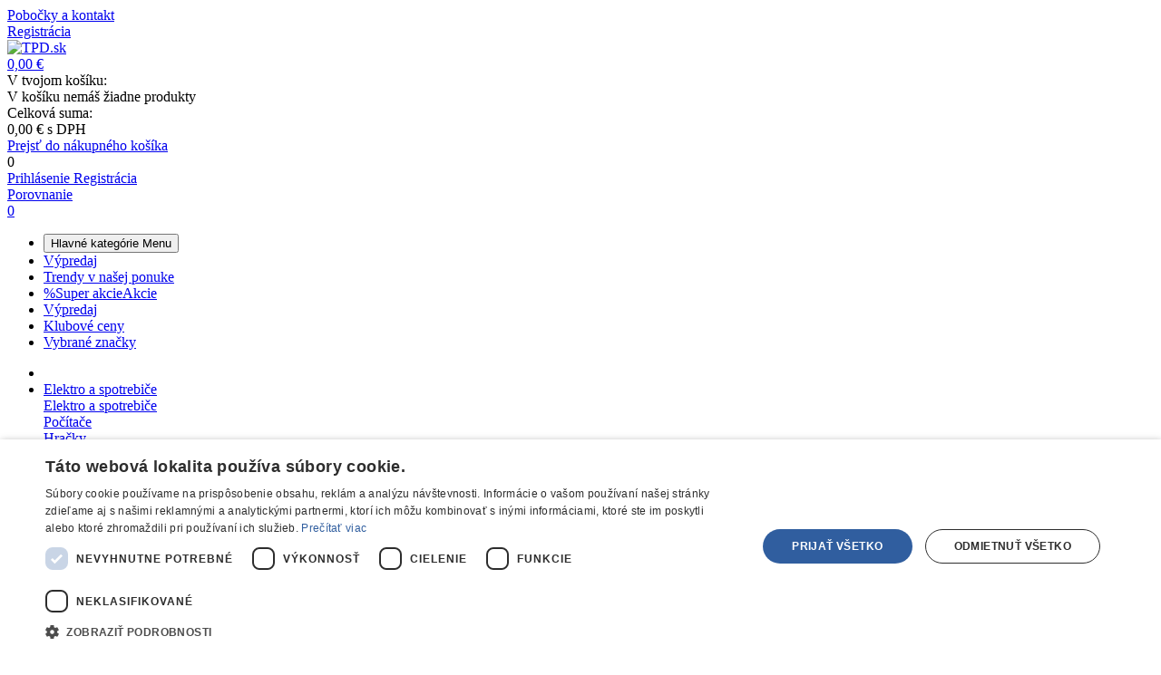

--- FILE ---
content_type: text/html; charset=UTF-8
request_url: https://www.tpd.sk/bosch-bwd-41720-p192003?a_aid=k1611
body_size: 84489
content:
<!DOCTYPE html>
<html lang="sk">
<head><meta charset="utf-8"/>
<meta name="viewport" content="width=device-width, initial-scale=1.0">
<meta http-equiv="X-UA-Compatible" content="IE=edge">
<title>Bosch BWD 41720 - Vysávač WET&DRY</title><meta name="description" content="Maximálny výkon (príkon): 1700 Watt &amp;bull; Objem nádoby: 5 l &amp;bull; HEPA filter: áno &amp;bull; Farba: tyrkysová"/><meta name="keywords" content="notebook, počítače, televízory, tv, Audio a video, fotoaparáty, mobily, biela technika, drobné spotrebiče, kuchynské štúdio, nábytok, domáce potreby, drogéria, hračky, záhrada, náradie."/><meta name="author" content="(c)2026 RIESENIA.com - Internet Systems"/><meta name="copyright" content="(c)2026 TPD.sk"/><link rel="canonical" href="https://www.tpd.sk/bosch-bwd-41720-p192003"><meta name="og:url" content="https://www.tpd.sk/bosch-bwd-41720-p192003"/><meta name="og:type" content="product"/><meta name="og:title" content="Bosch BWD 41720"/><meta name="og:description" content="Maximálny výkon (príkon): 1700 Watt &bull; Objem nádoby: 5 l &bull; HEPA filter: áno &bull; Farba: tyrkysová"/><meta name="og:image" content="http://images.tpd.sk/facebook/products/96f3ba0f5346db4b77edc5aa3437d202.jpg"/><meta name="og:site_name" content="TPD.sk"/><meta name="twitter:card" content="summary_large_image"/><meta name="twitter:site" content="@riesenia"/><meta name="twitter:creator" content="@riesenia"/><meta name="twitter:title" content="Bosch BWD 41720"/><meta name="twitter:description" content="Maximálny výkon (príkon): 1700 Watt &bull; Objem nádoby: 5 l &bull; HE"/><meta name="twitter:image" content="http://images.tpd.sk/twitter/products/96f3ba0f5346db4b77edc5aa3437d202.jpg"/><link href="/favicon.ico?1761740250" type="image/x-icon" rel="icon"/><link href="/favicon.ico?1761740250" type="image/x-icon" rel="shortcut icon"/>
<link rel="stylesheet" href="//sub3.tpd.sk//rshop/frontend/css/default.css?1733316190"/><link rel="stylesheet" href="//sub3.tpd.sk//css/styles-lib.css?1769155479"/><link rel="stylesheet" href="//sub3.tpd.sk//css/styles-components.css?1769155477"/><link rel="stylesheet" href="//sub3.tpd.sk//css/styles-common.css?1769155477"/><link rel="stylesheet" href="//sub3.tpd.sk//css/styles-plugins.css?1769155477"/><link rel="stylesheet" href="//sub3.tpd.sk//css/styles-product.css?1769155479"/><noscript><style>.noscript__hide { display: none; }</style></noscript><!-- Start Visual Website Optimizer Asynchronous Code -->
<script type='text/javascript'>
var _vwo_code=(function(){
var account_id=113832,
settings_tolerance=2000,
library_tolerance=2500,
use_existing_jquery=false,
/* DO NOT EDIT BELOW THIS LINE */
f=false,d=document;return{use_existing_jquery:function(){return use_existing_jquery;},library_tolerance:function(){return library_tolerance;},finish:function(){if(!f){f=true;var a=d.getElementById('_vis_opt_path_hides');if(a)a.parentNode.removeChild(a);}},finished:function(){return f;},load:function(a){var b=d.createElement('script');b.src=a;b.type='text/javascript';b.innerText;b.onerror=function(){_vwo_code.finish();};d.getElementsByTagName('head')[0].appendChild(b);},init:function(){settings_timer=setTimeout('_vwo_code.finish()',settings_tolerance);var a=d.createElement('style'),b='body{opacity:0 !important;filter:alpha(opacity=0) !important;background:none !important;}',h=d.getElementsByTagName('head')[0];a.setAttribute('id','_vis_opt_path_hides');a.setAttribute('type','text/css');if(a.styleSheet)a.styleSheet.cssText=b;else a.appendChild(d.createTextNode(b));h.appendChild(a);this.load('//dev.visualwebsiteoptimizer.com/j.php?a='+account_id+'&u='+encodeURIComponent(d.URL)+'&r='+Math.random());return settings_timer;}};}());_vwo_settings_timer=_vwo_code.init();
</script>
<!-- End Visual Website Optimizer Asynchronous Code -->
<!-- start Mixpanel -->
<script type="text/javascript">(function(e,a){if(!a.__SV){var b=window;try{var c,l,i,j=b.location,g=j.hash;c=function(a,b){return(l=a.match(RegExp(b+"=([^&]*)")))?l[1]:null};g&&c(g,"state")&&(i=JSON.parse(decodeURIComponent(c(g,"state"))),"mpeditor"===i.action&&(b.sessionStorage.setItem("_mpcehash",g),history.replaceState(i.desiredHash||"",e.title,j.pathname+j.search)))}catch(m){}var k,h;window.mixpanel=a;a._i=[];a.init=function(b,c,f){function e(b,a){var c=a.split(".");2==c.length&&(b=b[c[0]],a=c[1]);b[a]=function(){b.push([a].concat(Array.prototype.slice.call(arguments,
0)))}}var d=a;"undefined"!==typeof f?d=a[f]=[]:f="mixpanel";d.people=d.people||[];d.toString=function(b){var a="mixpanel";"mixpanel"!==f&&(a+="."+f);b||(a+=" (stub)");return a};d.people.toString=function(){return d.toString(1)+".people (stub)"};k="disable time_event track track_pageview track_links track_forms register register_once alias unregister identify name_tag set_config reset people.set people.set_once people.unset people.increment people.append people.union people.track_charge people.clear_charges people.delete_user".split(" ");
for(h=0;h<k.length;h++)e(d,k[h]);a._i.push([b,c,f])};a.__SV=1.2;b=e.createElement("script");b.type="text/javascript";b.async=!0;b.src="undefined"!==typeof MIXPANEL_CUSTOM_LIB_URL?MIXPANEL_CUSTOM_LIB_URL:"file:"===e.location.protocol&&"//cdn.mxpnl.com/libs/mixpanel-2-latest.min.js".match(/^\/\//)?"https://cdn.mxpnl.com/libs/mixpanel-2-latest.min.js":"//cdn.mxpnl.com/libs/mixpanel-2-latest.min.js";c=e.getElementsByTagName("script")[0];c.parentNode.insertBefore(b,c)}})(document,window.mixpanel||[]);
mixpanel.init("8fd247b348d206e275bb2489009ba272");</script>
<!-- end Mixpanel --></head>
<body class=" elastic-active prices-with-vat"><noscript><iframe src="//www.googletagmanager.com/ns.html?id=GTM-PRVWGK"
                    height="0" width="0" style="display:none;visibility:hidden"></iframe></noscript><iframe src="https://creativecdn.com/tags?id=pr_V6bHQuWgtk9AOUA3u6fW_offer_192003"  width="1" height="1" scrolling="no" frameBorder="0" style="display: none;"></iframe><div id="fb-root"></div>


<div class="wrapper second_phase second_phase--stars second_phase--wishlist">
    <header>
        
<section class="header product christmas--30">
    <div class="header__row">
        <div class="container relative">
            <!-- Beg - info -->
            <div class="header-info ">
                
                <div class="header-info__item is-contact">
                    <i class="ico ico--home left"></i>

                    <a href="/kontakt" class="c-link" title="Pobočky a kontakt">Pobočky a kontakt</a>                </div>
                <div class="header-info__item is-register visible-xs">
                    <i class="ico ico--lock left"></i>
                    <a href="/registracia" class="c-link" title="Registrácia ">Registrácia </a>                </div>
            </div>
            <!-- Beg - info -->
        </div>
    </div>

    <div class="header__top ">
        <div class="container relative">
            <div class="special_blur_long"></div>

            <!-- Beg - logo -->
            <div class="header__logo left">
                <a href="/" title="TPD.sk">
                    <div class="special"></div>
                    <div class="special_blur"></div>

                    <img src="//sub3.tpd.sk//img/logos/logo_to_potrebujes_doma.png?1742215747" alt="TPD.sk" class="svg"/>                </a>
            </div>
            <!-- End - logo -->

            <!-- Beg - minicart -->
            <div class="header__minicart right" >
                
        <a href="javascript:void(0)" title="Zobraziť nákupný košík" class="btn">
            <div class="special"></div>
            <i class="ico ico--minicart left"></i>
            <span class="header__minicart__price left valign hidden-xs">
                <r-span data-element="cart" data-type="total">0,00 €</r-span>
            </span>
            <i class="ico ico--arr-triangle-down left hidden-xs"></i>
        </a>
                    <div class="cart minicart" data-test-id="minicart">
    <div class="minicart__title">V tvojom košíku:</div>

    <div class="minicart__products">
                <div class="cart__no_products" data-test-id="minicartEmptyMessage">
            V košíku nemáš žiadne produkty        </div>
    </div>

    <div class="minicart__total">
        <div class="left">Celková suma:</div>
        <div class="right">
            <span class="number"><r-span data-element="cart" data-type="total" data-test-id="cartTotal">0,00 €</r-span></span>            <span class="dph">s DPH</span>
        </div>
    </div>

    <a href="/nakupny-kosik" title="Prejsť do nákupného košíka" class="btn btn--buy">
        Prejsť do nákupného košíka    </a>

    
    </div>
                <span class="header__minicart__count" data-element="cart" data-type="quantity" data-quantity="0">
                    0                </span>
            </div>
            <!-- End - minicart -->

            <!-- Beg - account -->
            <div class="header__account right">
                                <div class="header__account__general hidden-xs">
                    <a href="#login-modal" title="Prihlásenie" data-toggle="modal">
                        <i class="ico left ico--user"></i>
                        Prihlásenie                    </a>
                                        <a href="/registracia" title="Registrácia">
                        <i class="ico left ico--lock"></i>
                        Registrácia                    </a>
                </div>
                            </div>
            <!-- End - account -->

            <!-- Beg - links -->
            <div class="header__links right ">
                <a href="/porovnavanie-produktov" title="Porovnanie" class="left">
                    <i class="ico ico--scales"></i>
                    <span class="hidden-xs hidden-md">Porovnanie</span>
                                        <div class="header__links__count nodisplay">
                        <r-span data-element="compare" data-type="quantity">0</r-span>
                    </div>
                </a>

                <a href="#" title="Vyhľadávanie" class="header__nav__link--search left visible-xs">
                    <i class="ico ico--magnifying-glass"></i>
                </a>

                                    <a href="#login-modal" title="Prihlásenie" class="left visible-xs" data-toggle="modal">
                        <i class="ico ico--user"></i>
                    </a>
                
                            </div>

            <!-- End - links -->
        </div>
    </div>

    <div class="header__bottom ">
        <div class="container">
            <!-- Beg - main menu -->
            
<div class="header__nav ">
    <ul class="header__nav__list left">
        <li class="header__nav__item header__nav__item--trigger">
            <button type="button" title="Hlavné kategórie" class="btn ">
                <i class="ico ico--three-bars left"></i>
                <span class="hidden-720">Hlavné kategórie</span>
                <span class="visible-720">Menu</span>
                <i class="ico ico--arr-triangle-down hidden-cxs"></i>
            </button>
        </li>
        <li class="header__nav__item nodisplay">
            <a href="/vypredaj" title="Výpredaj">Výpredaj</a>        </li>
        <li class="header__nav__item nodisplay">
            <a href="/catalog/product-type-listing/sale" title="Trendy v našej ponuke">Trendy v našej ponuke</a>        </li>
        <li class="header__nav__item">
            <a href="/akcie" title="%Super akcieAkcie"><span class="sc-badge">%</span><span class="hidden-cxs">Super akcie</span><span class="visible-cxs">Akcie</span></a>        </li>
        <li class="header__nav__item">
            <a href="/vypredaj-poslednych-kusov-spotrebicov-elektroniky-it-nabytku-na-tpd-sk-x677" title="Výpredaj">Výpredaj</a>        </li>
        <li class="header__nav__item">
            <a href="/vyrobky-s-klubovou-cenou-x2343" title="Klubové ceny">Klubové ceny</a>        </li>
        <li class="header__nav__item nodisplay">
            <a href="/catalog/product-type-listing/sale" title="Vybrané značky">Vybrané značky</a>        </li>
    </ul>
</div>
            <!-- End - main menu -->
        </div>
    </div>

    <!-- Beg - breadcrumb -->
        <div class="header__breadcrumb">
        <div class="container relative">
            <div class="rcrumbs">
                <ul class="bread">
        <li class="bread__item bread__item--home">
            <a href="/" title="TPD.sk"><i class="ico ico--home"></i></a>
            <span class="divider"></span>
        </li>
    
        <li class="bread__item">
            <a href="https://www.tpd.sk/elektronika-a-spotrebice-c20073" title="Elektro a spotrebiče" class="with_sub">
                <span class="left">Elektro a spotrebiče</span>
                <i class="ico ico--triangle-down left"></i>
            </a>
            <span class="divider"></span>
            <div class="subbread">
            
        <div class="subbread__item">
            <a href="https://www.tpd.sk/elektronika-a-spotrebice-c20073" title="Elektro a spotrebiče" class="ico__hover">
                <i class="ico ico--arr-triangle-right left"></i>
                <span>Elektro a spotrebiče</span>
            </a>
        </div>
    
        <div class="subbread__item">
            <a href="https://www.tpd.sk/pocitace-a-smartfony-c78" title="Počítače" class="ico__hover">
                <i class="ico ico--arr-triangle-right left"></i>
                <span>Počítače</span>
            </a>
        </div>
    
        <div class="subbread__item">
            <a href="https://www.tpd.sk/hracky-c20886" title="Hračky" class="ico__hover">
                <i class="ico ico--arr-triangle-right left"></i>
                <span>Hračky</span>
            </a>
        </div>
    
        <div class="subbread__item">
            <a href="https://www.tpd.sk/pre-deti-a-stvornohych-milacikov-c24489" title="Pre deti a štvornohých miláčikov" class="ico__hover">
                <i class="ico ico--arr-triangle-right left"></i>
                <span>Pre deti a štvornohých miláčikov</span>
            </a>
        </div>
    
        <div class="subbread__item">
            <a href="https://www.tpd.sk/domace-potreby-c20462" title="Domáce potreby" class="ico__hover">
                <i class="ico ico--arr-triangle-right left"></i>
                <span>Domáce potreby</span>
            </a>
        </div>
    
        <div class="subbread__item">
            <a href="https://www.tpd.sk/zahrada-c19537" title="Záhrada" class="ico__hover">
                <i class="ico ico--arr-triangle-right left"></i>
                <span>Záhrada</span>
            </a>
        </div>
    
        <div class="subbread__item">
            <a href="https://www.tpd.sk/naradie-c19214" title="Náradie" class="ico__hover">
                <i class="ico ico--arr-triangle-right left"></i>
                <span>Náradie</span>
            </a>
        </div>
    
        <div class="subbread__item">
            <a href="https://www.tpd.sk/nabytok-a-zariadenie-domacnosti-a-zahrady-c20074" title="Nábytok a zariadenie domácnosti a záhrady" class="ico__hover">
                <i class="ico ico--arr-triangle-right left"></i>
                <span>Nábytok a zariadenie domácnosti a záhrady</span>
            </a>
        </div>
    
        <div class="subbread__item">
            <a href="https://www.tpd.sk/domacnost-c20077" title="Domácnosť" class="ico__hover">
                <i class="ico ico--arr-triangle-right left"></i>
                <span>Domácnosť</span>
            </a>
        </div>
    
        <div class="subbread__item">
            <a href="https://www.tpd.sk/fotovoltika-c25058" title="Fotovoltika" class="ico__hover">
                <i class="ico ico--arr-triangle-right left"></i>
                <span>Fotovoltika</span>
            </a>
        </div>
    
            </div>
        </li>
    
        <li class="bread__item">
            <a href="https://www.tpd.sk/male-spotrebice-c2805" title="Malé spotrebiče" class="with_sub">
                <span class="left">Malé spotrebiče</span>
                <i class="ico ico--triangle-down left"></i>
            </a>
            <span class="divider"></span>
            <div class="subbread">
            
        <div class="subbread__item">
            <a href="https://www.tpd.sk/telefony-c77" title="Telefóny" class="ico__hover">
                <i class="ico ico--arr-triangle-right left"></i>
                <span>Telefóny</span>
            </a>
        </div>
    
        <div class="subbread__item">
            <a href="https://www.tpd.sk/televizory-c498" title="LED a LCD TV televízory" class="ico__hover">
                <i class="ico ico--arr-triangle-right left"></i>
                <span>LED a LCD TV televízory</span>
            </a>
        </div>
    
        <div class="subbread__item">
            <a href="https://www.tpd.sk/video-c73" title="TV, Video" class="ico__hover">
                <i class="ico ico--arr-triangle-right left"></i>
                <span>TV, Video</span>
            </a>
        </div>
    
        <div class="subbread__item">
            <a href="https://www.tpd.sk/audio-c74" title="Audio" class="ico__hover">
                <i class="ico ico--arr-triangle-right left"></i>
                <span>Audio</span>
            </a>
        </div>
    
        <div class="subbread__item">
            <a href="https://www.tpd.sk/domace-kina-c24347" title="Domáce kiná" class="ico__hover">
                <i class="ico ico--arr-triangle-right left"></i>
                <span>Domáce kiná</span>
            </a>
        </div>
    
        <div class="subbread__item">
            <a href="https://www.tpd.sk/biela-technika-c723" title="Biela technika" class="ico__hover">
                <i class="ico ico--arr-triangle-right left"></i>
                <span>Biela technika</span>
            </a>
        </div>
    
        <div class="subbread__item">
            <a href="https://www.tpd.sk/male-spotrebice-c2805" title="Malé spotrebiče" class="ico__hover">
                <i class="ico ico--arr-triangle-right left"></i>
                <span>Malé spotrebiče</span>
            </a>
        </div>
    
        <div class="subbread__item">
            <a href="https://www.tpd.sk/multimedia-a-zabava-c20075" title="Multimédiá a zábava" class="ico__hover">
                <i class="ico ico--arr-triangle-right left"></i>
                <span>Multimédiá a zábava</span>
            </a>
        </div>
    
        <div class="subbread__item">
            <a href="https://www.tpd.sk/fotoaparaty-a-kamery-c75" title="Fotoaparáty a kamery" class="ico__hover">
                <i class="ico ico--arr-triangle-right left"></i>
                <span>Fotoaparáty a kamery</span>
            </a>
        </div>
    
        <div class="subbread__item">
            <a href="https://www.tpd.sk/inteligentne-smart-zariadenia-c20022" title="Inteligentné smart zariadenia." class="ico__hover">
                <i class="ico ico--arr-triangle-right left"></i>
                <span>Inteligentné smart zariadenia.</span>
            </a>
        </div>
    
        <div class="subbread__item">
            <a href="https://www.tpd.sk/prislusenstvo-tv-av-c20171" title="Príslušenstvo TV/AV" class="ico__hover">
                <i class="ico ico--arr-triangle-right left"></i>
                <span>Príslušenstvo TV/AV</span>
            </a>
        </div>
    
            </div>
        </li>
    
        <li class="bread__item">
            <a href="https://www.tpd.sk/starostlivost-o-domacnost-c2862" title="Starostlivosť o domácnosť" class="with_sub">
                <span class="left">Starostlivosť o domácnosť</span>
                <i class="ico ico--triangle-down left"></i>
            </a>
            <span class="divider"></span>
            <div class="subbread">
            
        <div class="subbread__item">
            <a href="https://www.tpd.sk/meteostanice-teplomery-c2985" title="Meteostanice, teplomery" class="ico__hover">
                <i class="ico ico--arr-triangle-right left"></i>
                <span>Meteostanice, teplomery</span>
            </a>
        </div>
    
        <div class="subbread__item">
            <a href="https://www.tpd.sk/vykurovanie-c2948" title="Vykurovanie" class="ico__hover">
                <i class="ico ico--arr-triangle-right left"></i>
                <span>Vykurovanie</span>
            </a>
        </div>
    
        <div class="subbread__item">
            <a href="https://www.tpd.sk/priprava-jedal-a-napojov-c2876" title="Príprava jedál a nápojov" class="ico__hover">
                <i class="ico ico--arr-triangle-right left"></i>
                <span>Príprava jedál a nápojov</span>
            </a>
        </div>
    
        <div class="subbread__item">
            <a href="https://www.tpd.sk/starostlivost-o-dieta-c2970" title="Starostlivosť o dieťa" class="ico__hover">
                <i class="ico ico--arr-triangle-right left"></i>
                <span>Starostlivosť o dieťa</span>
            </a>
        </div>
    
        <div class="subbread__item">
            <a href="https://www.tpd.sk/starostlivost-o-domacnost-c2862" title="Starostlivosť o domácnosť" class="ico__hover">
                <i class="ico ico--arr-triangle-right left"></i>
                <span>Starostlivosť o domácnosť</span>
            </a>
        </div>
    
        <div class="subbread__item">
            <a href="https://www.tpd.sk/starostlivost-o-nechty-c19288" title="Starostlivosť o nechty" class="ico__hover">
                <i class="ico ico--arr-triangle-right left"></i>
                <span>Starostlivosť o nechty</span>
            </a>
        </div>
    
        <div class="subbread__item">
            <a href="https://www.tpd.sk/starostlivost-o-pradlo-c2980" title="Starostlivosť o prádlo" class="ico__hover">
                <i class="ico ico--arr-triangle-right left"></i>
                <span>Starostlivosť o prádlo</span>
            </a>
        </div>
    
        <div class="subbread__item">
            <a href="https://www.tpd.sk/starostlivost-o-telo-a-krasu-c2874" title="Starostlivosť o telo a krásu" class="ico__hover">
                <i class="ico ico--arr-triangle-right left"></i>
                <span>Starostlivosť o telo a krásu</span>
            </a>
        </div>
    
        <div class="subbread__item">
            <a href="https://www.tpd.sk/starostlivost-o-zdravie-c2952" title="Starostlivosť o zdravie" class="ico__hover">
                <i class="ico ico--arr-triangle-right left"></i>
                <span>Starostlivosť o zdravie</span>
            </a>
        </div>
    
        <div class="subbread__item">
            <a href="https://www.tpd.sk/starostlivost-o-vlasy-c2992" title="Starostlivosť o vlasy" class="ico__hover">
                <i class="ico ico--arr-triangle-right left"></i>
                <span>Starostlivosť o vlasy</span>
            </a>
        </div>
    
        <div class="subbread__item">
            <a href="https://www.tpd.sk/vlhkomery-c19330" title="Vlhkomery" class="ico__hover">
                <i class="ico ico--arr-triangle-right left"></i>
                <span>Vlhkomery</span>
            </a>
        </div>
    
        <div class="subbread__item">
            <a href="https://www.tpd.sk/hodiny-budiky-c19447" title="Hodiny, budíky" class="ico__hover">
                <i class="ico ico--arr-triangle-right left"></i>
                <span>Hodiny, budíky</span>
            </a>
        </div>
    
        <div class="subbread__item">
            <a href="https://www.tpd.sk/lapace-hmyzu-c19418" title="Lapače hmyzu" class="ico__hover">
                <i class="ico ico--arr-triangle-right left"></i>
                <span>Lapače hmyzu</span>
            </a>
        </div>
    
        <div class="subbread__item">
            <a href="https://www.tpd.sk/ventilatory-c3092" title="Ventilátory" class="ico__hover">
                <i class="ico ico--arr-triangle-right left"></i>
                <span>Ventilátory</span>
            </a>
        </div>
    
            </div>
        </li>
    
        <li class="bread__item">
            <a href="https://www.tpd.sk/tepovace-c2870" title="Tepovače" class="with_sub">
                <span class="left">Tepovače</span>
                <i class="ico ico--triangle-down left"></i>
            </a>
            <span class="divider"></span>
            <div class="subbread">
            
        <div class="subbread__item">
            <a href="https://www.tpd.sk/vysavace-c2863" title="Vysávače" class="ico__hover">
                <i class="ico ico--arr-triangle-right left"></i>
                <span>Vysávače</span>
            </a>
        </div>
    
        <div class="subbread__item">
            <a href="https://www.tpd.sk/cistice-na-okna-c20563" title="Čističe na okná" class="ico__hover">
                <i class="ico ico--arr-triangle-right left"></i>
                <span>Čističe na okná</span>
            </a>
        </div>
    
        <div class="subbread__item">
            <a href="https://www.tpd.sk/elektricke-cistice-podlah-c20718" title="Elektrické čističe podláh" class="ico__hover">
                <i class="ico ico--arr-triangle-right left"></i>
                <span>Elektrické čističe podláh</span>
            </a>
        </div>
    
        <div class="subbread__item">
            <a href="https://www.tpd.sk/roboticki-pomocnici-c20564" title="Robotickí pomocníci" class="ico__hover">
                <i class="ico ico--arr-triangle-right left"></i>
                <span>Robotickí pomocníci</span>
            </a>
        </div>
    
        <div class="subbread__item">
            <a href="https://www.tpd.sk/parne-cistice-c3066" title="Parné čističe" class="ico__hover">
                <i class="ico ico--arr-triangle-right left"></i>
                <span>Parné čističe</span>
            </a>
        </div>
    
        <div class="subbread__item">
            <a href="https://www.tpd.sk/separatory-c19558" title="Separátory" class="ico__hover">
                <i class="ico ico--arr-triangle-right left"></i>
                <span>Separátory</span>
            </a>
        </div>
    
        <div class="subbread__item">
            <a href="https://www.tpd.sk/tepovace-c2870" title="Tepovače" class="ico__hover">
                <i class="ico ico--arr-triangle-right left"></i>
                <span>Tepovače</span>
            </a>
        </div>
    
            </div>
        </li>
    
        <li class="bread__item bread__item--nolink">
            <a href="" title="Bosch BWD 41720">Bosch BWD 41720</a>
        </li>
    </ul>
                                <div class="campaigns__social hidden-txs">
                    <a href="javascript:void(0)" class="fb" title="Zdieľať na FB" id="facebookShare"><div class="fb_ico"><i class="ico ico--soc-fb"></i></div><span>Zdieľať na FB</span></a>
                    <a href="#send-email" title="Odporučiť e-mailom" class="mail" data-toggle="modal">
                        <i class="ico ico--message"></i>
                        <span>
                            Odporučiť e-mailom                        </span>
                    </a>
                </div>

                            </div>
        </div>
    </div>
        <!-- End - breadcrumb -->

    <!-- Beg - search -->
    <div class="header__search header__search--default js-header-search">
        
<auto-complete
    :input="{limit: 3, placeholder: 'Napíš číslo produktu alebo názov'}"
    :data="{remote: true, url: '/search/autocomplete'}"
    inline-template
>
    <div class="container relative">
        <form method="get" accept-charset="utf-8" name="header_search" class="header_search" :action="data.remote ? data.url : '/'" v-on:submit.prevent="search">
            <div class="form-group nomargin inside">
                <select name="category_id" class="js-autocomplete-select hidden-cxs hidden-xs hidden-sm"  v-model="categoryId" @change="search" data-non-selected-text="Všetky" id="category_id"><option value="">Všetky kategórie</option><option value="78">Počítače a smartfóny</option><option value="20073">Elektronika a spotrebiče</option><option value="20077">Domácnosť</option><option value="19214">Náradie</option><option value="20074">Nábytok a zariadenie domácnosti a záhrady</option><option value="19537">Záhrada</option><option value="19648">Hračky</option><option value="20075">Multimédiá a zábava</option><option value="20462">Domáce potreby</option><option value="19457">Drogéria</option></select>
                <input
                    type="text"
                    :id="id"
                    class="form-control"
                    @keydown.enter="window.location.href = ('/vyhladavanie?search=' + encodeURIComponent(keyword))"
                    @keydown.40="moveDown"
                    @keydown.38="moveUp"
                    v-model="keyword"
                    name="search"
                    autocomplete="off"
                    :placeholder="input.placeholder"
                    @input="search"
                />

                <a class="btn is-search js-autocomplete-search" :href="'/vyhladavanie?search=' + encodeURIComponent(keyword)" :data-keyword="keyword">
                    <i class="ico ico--magnifying-glass"></i>
                </a>

                <button class="btn xs-is-visible cxs-is-visible is-close js-autocomplete-close">
                    <i class="ico ico--x"></i>
                </button>
            </div>
        </form>

        <div class="c-autocomplete js-allow-scroll js-autocomplete-holder" v-if="isOpen" v-cloak>
            <div v-if="showNav" class="c-autocomplete__nav-holder js-allow-scroll">
                <div class="c-autocomplete__nav">
                    <template v-for="navItem in navItems">
                        <button @click="showTab(navItem)" :class="{
                            'c-btn c-btn--transparent': true,
                            'is-active': isActiveTab(navItem)
                        }">
                            <template v-if="navItem == 'Categories'">
                                Kategórie                            </template>

                            <template v-else-if="navItem == 'Manufacturers'">
                                Výrobcovia                            </template>

                            <template v-else-if="navItem == 'Brands'">
                                Značky                            </template>

                            <template v-else-if="navItem == 'Products'">
                                Produkty                            </template>

                            <template v-else-if="navItem == 'Articles'">
                                Články                            </template>
                        </button>
                    </template>
                </div>
            </div>

            <div v-if="hasMatches" class="c-autocomplete__main js-allow-scroll">
                <div v-if="has('Categories') || has('Manufacturers') || has('Brands')" :class="{
                    'c-autocomplete__left': true,
                    'without-right': !has('Products') && !has('Articles')
                }">
                    <div v-if="has('Categories')" class="c-autocomplete__box" :class="{'is-active': isActiveTab('Categories')}">
                        <div class="c-autocomplete__title">
                            <a :href="'/vyhladavanie?search=' + keyword" class="c-link">Nájdené kategórie</a>
                            <small class="is-count" v-if="totals">{{ getModelCount('Categories') }}</small>
                        </div>

                        <div
                            v-for="(category, index) in get('Categories')"
                            :class="{
                                'c-autocomplete__item': true,
                                'has-dash': true,
                                'highlighted': category.index == highlightedPosition
                            }"
                            @mouseenter="highlightedPosition = category.index"
                        >
                            <a
                                class="c-link"
                                :href="category.link"
                                :title="category.name"
                                :data-id="category.id"
                                v-html="highlight(category.name, keyword)">
                            </a>
                        </div>
                    </div>

                    <div v-if="has('Manufacturers')" class="c-autocomplete__box" :class="{'is-active': isActiveTab('Manufacturers')}">
                        <div class="c-autocomplete__title">
                            <a :href="'/vyhladavanie?search=' + keyword" class="c-link">Nájdení výrobcovia</a>
                            <small class="is-count" v-if="totals">{{ getModelCount('Manufacturers') }}</small>
                        </div>

                        <div
                            v-for="(manufacturer, index) in get('Manufacturers')"
                            :class="{
                                'c-autocomplete__item': true,
                                'has-dash': true,
                                'highlighted': manufacturer.index == highlightedPosition
                            }"
                            @mouseenter="highlightedPosition = manufacturer.index"
                        >
                            <a
                                class="c-link"
                                :href="manufacturer.link"
                                :title="manufacturer.name"
                                :data-id="manufacturer.id"
                                v-html="highlight(manufacturer.name, keyword)">
                            </a>
                        </div>
                    </div>

                    <div v-if="has('Brands')" class="c-autocomplete__box" :class="{'is-active': isActiveTab('Brands')}">
                        <div class="c-autocomplete__title">
                            <a :href="'/vyhladavanie?search=' + keyword" class="c-link">Nájdené modelové rady</a>
                            <small class="is-count" v-if="totals">{{ getModelCount('Brands') }}</small>
                        </div>

                        <div
                            v-for="(brand, index) in get('Brands')"
                            :class="{
                                'c-autocomplete__item': true,
                                'has-dash': true,
                                'highlighted': brand.index == highlightedPosition
                            }"
                            @mouseenter="highlightedPosition = brand.index"
                        >
                            <a
                                class="c-link"
                                :href="brand.link"
                                :title="brand.name"
                                :data-id="brand.id"
                                v-html="highlight(brand.name, keyword)">
                            </a>
                        </div>
                    </div>
                </div>

                <div v-if="has('Products') || has('Articles')" class="c-autocomplete__right">
                    <template v-if="has('Products')">
                        <div class="c-autocomplete__box js-allow-scroll" :class="{'is-active': isActiveTab('Products')}">
                            <div class="c-autocomplete__title is-products">
                                <a :href="'/vyhladavanie?search=' + keyword" class="c-link">Nájdené produkty</a>
                                <small class="is-count" v-if="totals">{{ getModelCount('Products') }}</small>
                            </div>

                            <div
                                v-for="(product, index) in get('Products')"
                                class="c-autocomplete__item is-product"
                                :class="{'highlighted': product.index == highlightedPosition}"
                                @mouseenter="highlightedPosition = product.index"
                            >
                                <a class="c-autocomplete-product" :href="product.link" :title="product.name" :data-id="product.id">
                                    <div class="c-autocomplete-product__img">
                                        <img :src="product.image" :alt="product.name" />
                                    </div>

                                    <div class="c-autocomplete-product__main">
                                        <div class="c-autocomplete-product__name" v-html="highlight(product.name, keyword)"></div>
                                        <div class="c-autocomplete-product__info">
                                            <span class="is-info" v-if="product.custom_etiketa_name" v-html="product.custom_etiketa_name"></span>
                                        </div>
                                    </div>

                                    <div class="c-autocomplete-product__energy" v-if="product.custom_energy_label">
                                        <img
                                            class="c-img"
                                            :src="'/img/energy-labels/label-' + product.custom_energy_label.charAt(0) + '.png'"
                                            :alt="product.custom_energy_label.charAt(0)"
                                        >
                                    </div>

                                    <div class="c-autocomplete-product__pricing">
                                        <div class="c-autocomplete-product__price">
                                            <span class="is-actual" :class="{'is-action': product.is_action}" v-html="formatPrice(pricesWithVat ? product.price_vat : product.price)"></span>
                                            <span class="is-old" v-if="product.is_action && (pricesWithVat ? product.old_price_vat : product.old_price)" v-html="formatPrice(pricesWithVat ? product.old_price_vat : product.old_price)"></span>
                                        </div>
                                    </div>
                                </a>
                            </div>
                        </div>
                    </template>

                    <div v-if="has('Articles')" class="c-autocomplete__box" :class="{'is-active': isActiveTab('Articles')}">
                        <div class="c-autocomplete__title">
                            <a :href="'/vyhladavanie?search=' + keyword" class="c-link">Nájdené články</a>
                            <small class="is-count" v-if="totals">{{ getModelCount('Articles') }}</small>
                        </div>

                        <div
                            v-for="(article, index) in get('Articles')"
                            :class="{
                                'c-autocomplete__item': true,
                                'has-dash': true,
                                'highlighted': article.index == highlightedPosition
                            }"
                            @mouseenter="highlightedPosition = article.index"
                        >
                            <a
                                class="c-link"
                                :href="article.link"
                                :title="article.name"
                                :data-id="article.id"
                                v-html="highlight(article.name, keyword)">
                            </a>
                        </div>
                    </div>
                </div>
            </div>

            <div v-if="hasMatches" class="c-autocomplete__footer">
                <a :href="'/vyhladavanie?search=' + keyword" class="c-link" title="Zobraziť všetky výsledky vyhľadávania">
                    <span>
                        Zobraziť všetky výsledky                        <small class="is-count" v-if="totals">{{ matchesCount }}</small>
                    </span>
                    <i class="ico ico-arrow-right"></i>
                </a>
            </div>

            <div v-else class="c-autocomplete__footer is-empty">
                <span>Žiadne výsledky</span>
            </div>
        </div>
    </div>
</auto-complete>
    </div>
    <!-- End - search -->

    <div class="header__sub">
        <div class="container relative flex">

            <div class="header__menu  with_search ">
                <ul class="header__menu__list">
                    <li class="header__menu__item header__menu__item--custom">
    <a href="https://www.tpd.sk/vypredaj-aj-so-splatkami-bez-navysenia-x2553" title="Výpredaj" class="">
        <span>
            Výpredaj                        <div class="header__menu__img"><img alt="Výpredaj" class=" image" src="//images.tpd.sk/cxs/box_items/a5451d8a7bcbd2c95aa24a0e67b6f559.png" full="1"></div>
                    </span>
    </a>
</li>
                </ul>
                <ul class="header__menu__list header__menu__list--main">
            <li class="header__menu__item header__menu__item--sub">
        <a href="https://www.tpd.sk/elektronika-a-spotrebice-c20073" title="Elektronika a spotrebiče">
            <span>Elektronika a spotrebiče</span>
            <i class="ico ico--chevron-right"></i>
        </a>
                <div class="header__subnav">
            <div class="header__subnav__title visible-xs visible-sm">
                <a href="https://www.tpd.sk/elektronika-a-spotrebice-c20073" title="Elektronika a spotrebiče">
                    <i class="ico ico--chevron-right"></i>
                    <span>Elektronika a spotrebiče</span>
                </a>
            </div>

            <ul class="header__subnav__list">
                                            <li class="header__subnav__box">
                    <a href="https://www.tpd.sk/telefony-c77" title="Telefóny" class="header__subnav__img noscript__hide">
                        <img src="//sub3.tpd.sk//img/images/ajax-spinner-blue.gif?1473929716" alt="Telefóny" data-src="//images.tpd.sk/menu/categories/576bdbd850e04d5ae559499d494e17af.png"/>                    </a>
                    <noscript>
                    <a href="https://www.tpd.sk/telefony-c77" class="header__subnav__img" title="Telefóny"><img alt="Telefóny" class=" image" src="//images.tpd.sk/menu/categories/576bdbd850e04d5ae559499d494e17af.png" full="1"></a>                    </noscript>

                    <a href="https://www.tpd.sk/telefony-c77" title="Telefóny" class="header__subnav__name">
                        <span>Telefóny</span>
                    </a>
                    <div class="header__subnav__link">
                                                    <a href="https://www.tpd.sk/mobilne-telefony-doplnky-c20498" title="Mobilné telefóny / Doplnky">
                                Mobilné telefóny / Doplnky,                             </a>
                                                    <a href="https://www.tpd.sk/pevna-linka-bezdrotove-telefony-c2895" title="Pevná linka - bezdrôtové telefóny">
                                Pevná linka -                             </a>
                                                ...
                        <a href="https://www.tpd.sk/telefony-c77" title="Telefóny">
                            <strong>viac</strong>
                        </a>
                    </div>
                </li>
                                            <li class="header__subnav__box">
                    <a href="https://www.tpd.sk/televizory-c498" title="Televízory" class="header__subnav__img noscript__hide">
                        <img src="//sub3.tpd.sk//img/images/ajax-spinner-blue.gif?1473929716" alt="Televízory" data-src="//images.tpd.sk/menu/products/fb2b22b168fba4d9d9fef7bd8e04055d.jpg"/>                    </a>
                    <noscript>
                    <a href="https://www.tpd.sk/televizory-c498" class="header__subnav__img" title="Televízory"><img alt="Televízory" class=" image" src="//images.tpd.sk/menu/products/fb2b22b168fba4d9d9fef7bd8e04055d.jpg" full="1"></a>                    </noscript>

                    <a href="https://www.tpd.sk/televizory-c498" title="Televízory" class="header__subnav__name">
                        <span>Televízory</span>
                    </a>
                    <div class="header__subnav__link">
                                                    <a href="https://www.tpd.sk/android-google-tv-c20127" title="Android &amp; Google TV">
                                Android & Google TV,                             </a>
                                                    <a href="https://www.tpd.sk/oled-tv-c20122" title="OLED TV">
                                OLED TV,                             </a>
                                                    <a href="https://www.tpd.sk/qled-neo-qled-tv-c20450" title="QLED, Neo QLED TV">
                                QLED, Neo QLED T                            </a>
                                                ...
                        <a href="https://www.tpd.sk/televizory-c498" title="Televízory">
                            <strong>viac</strong>
                        </a>
                    </div>
                </li>
                                            <li class="header__subnav__box">
                    <a href="https://www.tpd.sk/video-c73" title="Video" class="header__subnav__img noscript__hide">
                        <img src="//sub3.tpd.sk//img/images/ajax-spinner-blue.gif?1473929716" alt="Video" data-src="//images.tpd.sk/menu/categories/243e5fd979e0e06cf763a6fb4ffd42f7.png"/>                    </a>
                    <noscript>
                    <a href="https://www.tpd.sk/video-c73" class="header__subnav__img" title="Video"><img alt="Video" class=" image" src="//images.tpd.sk/menu/categories/243e5fd979e0e06cf763a6fb4ffd42f7.png" full="1"></a>                    </noscript>

                    <a href="https://www.tpd.sk/video-c73" title="Video" class="header__subnav__name">
                        <span>Video</span>
                    </a>
                    <div class="header__subnav__link">
                                                    <a href="https://www.tpd.sk/prehravace-c20079" title="Prehrávače">
                                Prehrávače,                             </a>
                                                    <a href="https://www.tpd.sk/projektory-a-prislusenstvo-c20027" title="Projektory a príslušenstvo">
                                Projektory a príslušenstvo,                             </a>
                                                    <a href="https://www.tpd.sk/satelitne-zariadenia-c20030" title="Satelitné zariadenia">
                                Sa                            </a>
                                                ...
                        <a href="https://www.tpd.sk/video-c73" title="Video">
                            <strong>viac</strong>
                        </a>
                    </div>
                </li>
                                            <li class="header__subnav__box">
                    <a href="https://www.tpd.sk/audio-c74" title="Audio" class="header__subnav__img noscript__hide">
                        <img src="//sub3.tpd.sk//img/images/ajax-spinner-blue.gif?1473929716" alt="Audio" data-src="//images.tpd.sk/menu/categories/686a9ab28a2ae5f003e04b3c1735eeb7.png"/>                    </a>
                    <noscript>
                    <a href="https://www.tpd.sk/audio-c74" class="header__subnav__img" title="Audio"><img alt="Audio" class=" image" src="//images.tpd.sk/menu/categories/686a9ab28a2ae5f003e04b3c1735eeb7.png" full="1"></a>                    </noscript>

                    <a href="https://www.tpd.sk/audio-c74" title="Audio" class="header__subnav__name">
                        <span>Audio</span>
                    </a>
                    <div class="header__subnav__link">
                                                    <a href="https://www.tpd.sk/bezdrotove-reproduktory-c20510" title="Bezdrôtové reproduktory">
                                Bezdrôtové reproduktory,                             </a>
                                                    <a href="https://www.tpd.sk/soundbary-c19571" title="Soundbary">
                                Soundbary,                             </a>
                                                    <a href="https://www.tpd.sk/mikro-minisystemy-c512" title="Mikro/Minisystémy">
                                Mikro/Mi                            </a>
                                                ...
                        <a href="https://www.tpd.sk/audio-c74" title="Audio">
                            <strong>viac</strong>
                        </a>
                    </div>
                </li>
                                            <li class="header__subnav__box">
                    <a href="https://www.tpd.sk/domace-kina-c24347" title="Domáce kiná" class="header__subnav__img noscript__hide">
                        <img src="//sub3.tpd.sk//img/images/ajax-spinner-blue.gif?1473929716" alt="Domáce kiná" data-src="//images.tpd.sk/menu/categories/1699d5cb56eb066856bf2eda1ae057fa.jpg"/>                    </a>
                    <noscript>
                    <a href="https://www.tpd.sk/domace-kina-c24347" class="header__subnav__img" title="Domáce kiná"><img alt="Domáce kiná" class=" image" src="//images.tpd.sk/menu/categories/1699d5cb56eb066856bf2eda1ae057fa.jpg" full="1"></a>                    </noscript>

                    <a href="https://www.tpd.sk/domace-kina-c24347" title="Domáce kiná" class="header__subnav__name">
                        <span>Domáce kiná</span>
                    </a>
                    <div class="header__subnav__link">
                                                ...
                        <a href="https://www.tpd.sk/domace-kina-c24347" title="Domáce kiná">
                            <strong>viac</strong>
                        </a>
                    </div>
                </li>
                                            <li class="header__subnav__box">
                    <a href="https://www.tpd.sk/biela-technika-c723" title="Biela technika" class="header__subnav__img noscript__hide">
                        <img src="//sub3.tpd.sk//img/images/ajax-spinner-blue.gif?1473929716" alt="Biela technika" data-src="//images.tpd.sk/menu/categories/f7d54edeb6712c3d5b7eb8a29ce3d036.jpg"/>                    </a>
                    <noscript>
                    <a href="https://www.tpd.sk/biela-technika-c723" class="header__subnav__img" title="Biela technika"><img alt="Biela technika" class=" image" src="//images.tpd.sk/menu/categories/f7d54edeb6712c3d5b7eb8a29ce3d036.jpg" full="1"></a>                    </noscript>

                    <a href="https://www.tpd.sk/biela-technika-c723" title="Biela technika" class="header__subnav__name">
                        <span>Biela technika</span>
                    </a>
                    <div class="header__subnav__link">
                                                    <a href="https://www.tpd.sk/volne-stojace-spotrebice-c755" title="Voľne stojace spotrebiče">
                                Voľne stojace spotrebiče,                             </a>
                                                    <a href="https://www.tpd.sk/vstavane-spotrebice-c2761" title="Vstavané spotrebiče">
                                Vstavané spotreb                            </a>
                                                ...
                        <a href="https://www.tpd.sk/biela-technika-c723" title="Biela technika">
                            <strong>viac</strong>
                        </a>
                    </div>
                </li>
                                            <li class="header__subnav__box">
                    <a href="https://www.tpd.sk/male-spotrebice-c2805" title="Malé spotrebiče" class="header__subnav__img noscript__hide">
                        <img src="//sub3.tpd.sk//img/images/ajax-spinner-blue.gif?1473929716" alt="Malé spotrebiče" data-src="//images.tpd.sk/menu/categories/e3183736145b12144273aa8b271080ed.jpg"/>                    </a>
                    <noscript>
                    <a href="https://www.tpd.sk/male-spotrebice-c2805" class="header__subnav__img" title="Malé spotrebiče"><img alt="Malé spotrebiče" class=" image" src="//images.tpd.sk/menu/categories/e3183736145b12144273aa8b271080ed.jpg" full="1"></a>                    </noscript>

                    <a href="https://www.tpd.sk/male-spotrebice-c2805" title="Malé spotrebiče" class="header__subnav__name">
                        <span>Malé spotrebiče</span>
                    </a>
                    <div class="header__subnav__link">
                                                    <a href="https://www.tpd.sk/meteostanice-teplomery-c2985" title="Meteostanice, teplomery">
                                Meteostanice, teplomery,                             </a>
                                                    <a href="https://www.tpd.sk/vykurovanie-c2948" title="Vykurovanie">
                                Vykurovanie,                             </a>
                                                    <a href="https://www.tpd.sk/priprava-jedal-a-napojov-c2876" title="Príprava jedál a nápojov">
                                Príprava                            </a>
                                                ...
                        <a href="https://www.tpd.sk/male-spotrebice-c2805" title="Malé spotrebiče">
                            <strong>viac</strong>
                        </a>
                    </div>
                </li>
                                            <li class="header__subnav__box">
                    <a href="https://www.tpd.sk/multimedia-a-zabava-c20075" title="Multimédiá a zábava" class="header__subnav__img noscript__hide">
                        <img src="//sub3.tpd.sk//img/images/ajax-spinner-blue.gif?1473929716" alt="Multimédiá a zábava" data-src="//images.tpd.sk/menu/categories/32f4e0b8a4db680dde072c76e238f64d.png"/>                    </a>
                    <noscript>
                    <a href="https://www.tpd.sk/multimedia-a-zabava-c20075" class="header__subnav__img" title="Multimédiá a zábava"><img alt="Multimédiá a zábava" class=" image" src="//images.tpd.sk/menu/categories/32f4e0b8a4db680dde072c76e238f64d.png" full="1"></a>                    </noscript>

                    <a href="https://www.tpd.sk/multimedia-a-zabava-c20075" title="Multimédiá a zábava" class="header__subnav__name">
                        <span>Multimédiá a zábava</span>
                    </a>
                    <div class="header__subnav__link">
                                                    <a href="https://www.tpd.sk/filmy-c3100" title="Filmy">
                                Filmy,                             </a>
                                                    <a href="https://www.tpd.sk/pamaetove-karty-c20317" title="Pamäťové karty">
                                Pamäťové karty,                             </a>
                                                    <a href="https://www.tpd.sk/usb-kluce-c20560" title="USB kľúče">
                                USB kľúče,                             </a>
                                                    <a href="https://www.tpd.sk/externe-disky-c20559" title="Externé disky">
                                Externé                             </a>
                                                ...
                        <a href="https://www.tpd.sk/multimedia-a-zabava-c20075" title="Multimédiá a zábava">
                            <strong>viac</strong>
                        </a>
                    </div>
                </li>
                                            <li class="header__subnav__box">
                    <a href="https://www.tpd.sk/fotoaparaty-a-kamery-c75" title="Fotoaparáty a kamery" class="header__subnav__img noscript__hide">
                        <img src="//sub3.tpd.sk//img/images/ajax-spinner-blue.gif?1473929716" alt="Fotoaparáty a kamery" data-src="//images.tpd.sk/menu/categories/cf84c82def5257c504cfb4ac25625a2b.jpg"/>                    </a>
                    <noscript>
                    <a href="https://www.tpd.sk/fotoaparaty-a-kamery-c75" class="header__subnav__img" title="Fotoaparáty a kamery"><img alt="Fotoaparáty a kamery" class=" image" src="//images.tpd.sk/menu/categories/cf84c82def5257c504cfb4ac25625a2b.jpg" full="1"></a>                    </noscript>

                    <a href="https://www.tpd.sk/fotoaparaty-a-kamery-c75" title="Fotoaparáty a kamery" class="header__subnav__name">
                        <span>Fotoaparáty a kamery</span>
                    </a>
                    <div class="header__subnav__link">
                                                    <a href="https://www.tpd.sk/fotoaparaty-c20528" title="Fotoaparáty">
                                Fotoaparáty,                             </a>
                                                    <a href="https://www.tpd.sk/kamery-c638" title="Kamery">
                                Kamery,                             </a>
                                                    <a href="https://www.tpd.sk/dalekohlady-c19170" title="Ďalekohľady">
                                Ďalekohľady,                             </a>
                                                    <a href="https://www.tpd.sk/termovizie-c25758" title="Termovízie">
                                Termovízie,                             </a>
                                                ...
                        <a href="https://www.tpd.sk/fotoaparaty-a-kamery-c75" title="Fotoaparáty a kamery">
                            <strong>viac</strong>
                        </a>
                    </div>
                </li>
                                            <li class="header__subnav__box">
                    <a href="https://www.tpd.sk/inteligentne-smart-zariadenia-c20022" title="Inteligentné smart zariadenia." class="header__subnav__img noscript__hide">
                        <img src="//sub3.tpd.sk//img/images/ajax-spinner-blue.gif?1473929716" alt="Inteligentné smart zariadenia." data-src="//images.tpd.sk/menu/categories/ec218dd8d167178ba69acabb62c7447a.png"/>                    </a>
                    <noscript>
                    <a href="https://www.tpd.sk/inteligentne-smart-zariadenia-c20022" class="header__subnav__img" title="Inteligentné smart zariadenia."><img alt="Inteligentné smart zariadenia." class=" image" src="//images.tpd.sk/menu/categories/ec218dd8d167178ba69acabb62c7447a.png" full="1"></a>                    </noscript>

                    <a href="https://www.tpd.sk/inteligentne-smart-zariadenia-c20022" title="Inteligentné smart zariadenia." class="header__subnav__name">
                        <span>Inteligentné smart zariadenia.</span>
                    </a>
                    <div class="header__subnav__link">
                                                ...
                        <a href="https://www.tpd.sk/inteligentne-smart-zariadenia-c20022" title="Inteligentné smart zariadenia.">
                            <strong>viac</strong>
                        </a>
                    </div>
                </li>
                                            <li class="header__subnav__box">
                    <a href="https://www.tpd.sk/prislusenstvo-tv-av-c20171" title="Príslušenstvo TV/AV" class="header__subnav__img noscript__hide">
                        <img src="//sub3.tpd.sk//img/images/ajax-spinner-blue.gif?1473929716" alt="Príslušenstvo TV/AV" data-src="//images.tpd.sk/menu/categories/9de2dda04bf47996daed530f205bdd0a.jpg"/>                    </a>
                    <noscript>
                    <a href="https://www.tpd.sk/prislusenstvo-tv-av-c20171" class="header__subnav__img" title="Príslušenstvo TV/AV"><img alt="Príslušenstvo TV/AV" class=" image" src="//images.tpd.sk/menu/categories/9de2dda04bf47996daed530f205bdd0a.jpg" full="1"></a>                    </noscript>

                    <a href="https://www.tpd.sk/prislusenstvo-tv-av-c20171" title="Príslušenstvo TV/AV" class="header__subnav__name">
                        <span>Príslušenstvo TV/AV</span>
                    </a>
                    <div class="header__subnav__link">
                                                    <a href="https://www.tpd.sk/tv-konzoly-na-stenu-c20508" title="TV konzoly na stenu">
                                TV konzoly na stenu,                             </a>
                                                    <a href="https://www.tpd.sk/univerzalne-dialkove-ovladace-c20140" title="Univerzálne diaľkové ovládače">
                                Univerzálne diaľkové ov                            </a>
                                                ...
                        <a href="https://www.tpd.sk/prislusenstvo-tv-av-c20171" title="Príslušenstvo TV/AV">
                            <strong>viac</strong>
                        </a>
                    </div>
                </li>
                        </ul>

            
            <div class="header__subnav__banners">

                <div class="header__subnav__recommended">
    <div class="header__subnav__recommended__title">Odporúčame:</div>
    <div class="header__subnav__recommended__content">
                <a href="https://www.tpd.sk/susicky-c760" title="Sušičky">
            Sušičky        </a>,
                &nbsp;...
    </div>
</div>

                
                                <div class="clearfix"></div>
            </div>

        </div>
            </li>
            <li class="header__menu__item header__menu__item--sub">
        <a href="https://www.tpd.sk/pocitace-a-smartfony-c78" title="Počítače a smartfóny">
            <span>Počítače a smartfóny</span>
            <i class="ico ico--chevron-right"></i>
        </a>
                <div class="header__subnav">
            <div class="header__subnav__title visible-xs visible-sm">
                <a href="https://www.tpd.sk/pocitace-a-smartfony-c78" title="Počítače a smartfóny">
                    <i class="ico ico--chevron-right"></i>
                    <span>Počítače a smartfóny</span>
                </a>
            </div>

            <ul class="header__subnav__list">
                                            <li class="header__subnav__box">
                    <a href="https://www.tpd.sk/notebooky-c561" title="Notebooky" class="header__subnav__img noscript__hide">
                        <img src="//sub3.tpd.sk//img/images/ajax-spinner-blue.gif?1473929716" alt="Notebooky" data-src="//images.tpd.sk/menu/products/ffe04af5e703e61229424980ce1ec9ec.jpg"/>                    </a>
                    <noscript>
                    <a href="https://www.tpd.sk/notebooky-c561" class="header__subnav__img" title="Notebooky"><img alt="Notebooky" class=" image" src="//images.tpd.sk/menu/products/ffe04af5e703e61229424980ce1ec9ec.jpg" full="1"></a>                    </noscript>

                    <a href="https://www.tpd.sk/notebooky-c561" title="Notebooky" class="header__subnav__name">
                        <span>Notebooky</span>
                    </a>
                    <div class="header__subnav__link">
                                                    <a href="https://www.tpd.sk/studentsky-spolahlivy-notebook-c25920" title="Študentský spoľahlivý Notebook">
                                Študentský spoľahlivý Notebook,                             </a>
                                                    <a href="https://www.tpd.sk/studium-s-ai-pre-vysoku-produktivitu-c25921" title="Štúdium s AI pre vysokú produktivitu">
                                Štúdium                             </a>
                                                ...
                        <a href="https://www.tpd.sk/notebooky-c561" title="Notebooky">
                            <strong>viac</strong>
                        </a>
                    </div>
                </li>
                                            <li class="header__subnav__box">
                    <a href="https://www.tpd.sk/mobilne-telefony-c20082" title="Mobilné Telefóny" class="header__subnav__img noscript__hide">
                        <img src="//sub3.tpd.sk//img/images/ajax-spinner-blue.gif?1473929716" alt="Mobilné Telefóny" data-src="//images.tpd.sk/menu/categories/b4349571d14fe189bb5105c265697a92.jpg"/>                    </a>
                    <noscript>
                    <a href="https://www.tpd.sk/mobilne-telefony-c20082" class="header__subnav__img" title="Mobilné Telefóny"><img alt="Mobilné Telefóny" class=" image" src="//images.tpd.sk/menu/categories/b4349571d14fe189bb5105c265697a92.jpg" full="1"></a>                    </noscript>

                    <a href="https://www.tpd.sk/mobilne-telefony-c20082" title="Mobilné Telefóny" class="header__subnav__name">
                        <span>Mobilné Telefóny</span>
                    </a>
                    <div class="header__subnav__link">
                                                    <a href="https://www.tpd.sk/smartfony-samsung-c20638" title="smartfóny Samsung">
                                smartfóny Samsung,                             </a>
                                                    <a href="https://www.tpd.sk/iphone-c20639" title="iPhone">
                                iPhone,                             </a>
                                                    <a href="https://www.tpd.sk/smartfony-xiaomi-c20644" title="smartfóny Xiaomi">
                                smartfóny Xiaomi,                             </a>
                                                    <a href="https://www.tpd.sk/telefony-tcl-c25628" title="telefóny TCL">
                                t                            </a>
                                                ...
                        <a href="https://www.tpd.sk/mobilne-telefony-c20082" title="Mobilné Telefóny">
                            <strong>viac</strong>
                        </a>
                    </div>
                </li>
                                            <li class="header__subnav__box">
                    <a href="https://www.tpd.sk/3d-tlaciarne-a-prislusenstvo-c25637" title="3D Tlačiarne a príslušenstvo" class="header__subnav__img noscript__hide">
                        <img src="//sub3.tpd.sk//img/images/ajax-spinner-blue.gif?1473929716" alt="3D Tlačiarne a príslušenstvo" data-src="//images.tpd.sk/menu/products/efcde52712683e82918d7275a8efb002.jpg"/>                    </a>
                    <noscript>
                    <a href="https://www.tpd.sk/3d-tlaciarne-a-prislusenstvo-c25637" class="header__subnav__img" title="3D Tlačiarne a príslušenstvo"><img alt="3D Tlačiarne a príslušenstvo" class=" image" src="//images.tpd.sk/menu/products/efcde52712683e82918d7275a8efb002.jpg" full="1"></a>                    </noscript>

                    <a href="https://www.tpd.sk/3d-tlaciarne-a-prislusenstvo-c25637" title="3D Tlačiarne a príslušenstvo" class="header__subnav__name">
                        <span>3D Tlačiarne a príslušenstvo</span>
                    </a>
                    <div class="header__subnav__link">
                                                    <a href="https://www.tpd.sk/3d-tlaciarne-c25631" title="3D Tlačiarne">
                                3D Tlačiarne,                             </a>
                                                    <a href="https://www.tpd.sk/naplne-pre-3d-tlac-c25634" title="Náplne pre 3D Tlač">
                                Náplne pre 3D Tlač,                             </a>
                                                    <a href="https://www.tpd.sk/prislusenstvo-pre-3d-tlaciarne-c25632" title="Príslušenstvo pre 3D Tlačiarne">
                                Príslušen                            </a>
                                                ...
                        <a href="https://www.tpd.sk/3d-tlaciarne-a-prislusenstvo-c25637" title="3D Tlačiarne a príslušenstvo">
                            <strong>viac</strong>
                        </a>
                    </div>
                </li>
                                            <li class="header__subnav__box">
                    <a href="https://www.tpd.sk/tlaciarne-a-kancelarske-potreby-c20049" title="Tlačiarne a Kancelárske potreby" class="header__subnav__img noscript__hide">
                        <img src="//sub3.tpd.sk//img/images/ajax-spinner-blue.gif?1473929716" alt="Tlačiarne a Kancelárske potreby" data-src="//images.tpd.sk/menu/categories/f8ce4d6bcc6e8fcd4605bccc3f69a37c.jpg"/>                    </a>
                    <noscript>
                    <a href="https://www.tpd.sk/tlaciarne-a-kancelarske-potreby-c20049" class="header__subnav__img" title="Tlačiarne a Kancelárske potreby"><img alt="Tlačiarne a Kancelárske potreby" class=" image" src="//images.tpd.sk/menu/categories/f8ce4d6bcc6e8fcd4605bccc3f69a37c.jpg" full="1"></a>                    </noscript>

                    <a href="https://www.tpd.sk/tlaciarne-a-kancelarske-potreby-c20049" title="Tlačiarne a Kancelárske potreby" class="header__subnav__name">
                        <span>Tlačiarne a Kancelárske potreby</span>
                    </a>
                    <div class="header__subnav__link">
                                                    <a href="https://www.tpd.sk/super-dopredaj-epson-tank-c25956" title="SUPER Dopredaj EPSON TANK">
                                SUPER Dopredaj EPSON TANK,                             </a>
                                                    <a href="https://www.tpd.sk/tlaciarne-c653" title="Tlačiarne">
                                Tlačiarne,                             </a>
                                                    <a href="https://www.tpd.sk/tankove-tlaciarne-c25926" title="Tankové tlačiarne">
                                Tankové                            </a>
                                                ...
                        <a href="https://www.tpd.sk/tlaciarne-a-kancelarske-potreby-c20049" title="Tlačiarne a Kancelárske potreby">
                            <strong>viac</strong>
                        </a>
                    </div>
                </li>
                                            <li class="header__subnav__box">
                    <a href="https://www.tpd.sk/tablety-a-prislusenstvo-c20048" title="Tablety a príslušenstvo" class="header__subnav__img noscript__hide">
                        <img src="//sub3.tpd.sk//img/images/ajax-spinner-blue.gif?1473929716" alt="Tablety a príslušenstvo" data-src="//images.tpd.sk/menu/products/ff0288423f29d7378318dbb8fead0f1d.jpg"/>                    </a>
                    <noscript>
                    <a href="https://www.tpd.sk/tablety-a-prislusenstvo-c20048" class="header__subnav__img" title="Tablety a príslušenstvo"><img alt="Tablety a príslušenstvo" class=" image" src="//images.tpd.sk/menu/products/ff0288423f29d7378318dbb8fead0f1d.jpg" full="1"></a>                    </noscript>

                    <a href="https://www.tpd.sk/tablety-a-prislusenstvo-c20048" title="Tablety a príslušenstvo" class="header__subnav__name">
                        <span>Tablety a príslušenstvo</span>
                    </a>
                    <div class="header__subnav__link">
                                                    <a href="https://www.tpd.sk/tablety-c25932" title="Tablety">
                                Tablety,                             </a>
                                                    <a href="https://www.tpd.sk/puzdra-c19270" title="Púzdra">
                                Púzdra,                             </a>
                                                    <a href="https://www.tpd.sk/prislusenstvo-pre-tablety-c19306" title="Príslušenstvo pre tablety">
                                Príslušenstvo pre tablety,                             </a>
                                                ...
                        <a href="https://www.tpd.sk/tablety-a-prislusenstvo-c20048" title="Tablety a príslušenstvo">
                            <strong>viac</strong>
                        </a>
                    </div>
                </li>
                                            <li class="header__subnav__box">
                    <a href="https://www.tpd.sk/pocitace-c588" title="Počítače" class="header__subnav__img noscript__hide">
                        <img src="//sub3.tpd.sk//img/images/ajax-spinner-blue.gif?1473929716" alt="Počítače" data-src="//images.tpd.sk/menu/categories/dd9cc17ca8b2f1ed44fccfd45209dabb.jpg"/>                    </a>
                    <noscript>
                    <a href="https://www.tpd.sk/pocitace-c588" class="header__subnav__img" title="Počítače"><img alt="Počítače" class=" image" src="//images.tpd.sk/menu/categories/dd9cc17ca8b2f1ed44fccfd45209dabb.jpg" full="1"></a>                    </noscript>

                    <a href="https://www.tpd.sk/pocitace-c588" title="Počítače" class="header__subnav__name">
                        <span>Počítače</span>
                    </a>
                    <div class="header__subnav__link">
                                                    <a href="https://www.tpd.sk/all-in-one-pc-c20163" title="All in one PC">
                                All in one PC,                             </a>
                                                    <a href="https://www.tpd.sk/zostavy-pc-c20322" title="Zostavy PC">
                                Zostavy PC,                             </a>
                                                    <a href="https://www.tpd.sk/mini-pc-c20168" title="Mini PC">
                                Mini PC,                             </a>
                                                ...
                        <a href="https://www.tpd.sk/pocitace-c588" title="Počítače">
                            <strong>viac</strong>
                        </a>
                    </div>
                </li>
                                            <li class="header__subnav__box">
                    <a href="https://www.tpd.sk/gaming-c20727" title="Gaming" class="header__subnav__img noscript__hide">
                        <img src="//sub3.tpd.sk//img/images/ajax-spinner-blue.gif?1473929716" alt="Gaming" data-src="//images.tpd.sk/menu/categories/a98171dc8aafd9c900ca481008763d3f.jpg"/>                    </a>
                    <noscript>
                    <a href="https://www.tpd.sk/gaming-c20727" class="header__subnav__img" title="Gaming"><img alt="Gaming" class=" image" src="//images.tpd.sk/menu/categories/a98171dc8aafd9c900ca481008763d3f.jpg" full="1"></a>                    </noscript>

                    <a href="https://www.tpd.sk/gaming-c20727" title="Gaming" class="header__subnav__name">
                        <span>Gaming</span>
                    </a>
                    <div class="header__subnav__link">
                                                    <a href="https://www.tpd.sk/gaming-pc-a-notebooky-c20730" title="Gaming PC a notebooky">
                                Gaming PC a notebooky,                             </a>
                                                    <a href="https://www.tpd.sk/gaming-monitory-a-projektory-c20733" title="Gaming monitory a projektory">
                                Gaming monitory a pro                            </a>
                                                ...
                        <a href="https://www.tpd.sk/gaming-c20727" title="Gaming">
                            <strong>viac</strong>
                        </a>
                    </div>
                </li>
                                            <li class="header__subnav__box">
                    <a href="https://www.tpd.sk/nositelna-elektronika-c20717" title="Nositeľná elektronika" class="header__subnav__img noscript__hide">
                        <img src="//sub3.tpd.sk//img/images/ajax-spinner-blue.gif?1473929716" alt="Nositeľná elektronika" data-src="//images.tpd.sk/menu/categories/4862f6c61f563e199829acd2ea2ad362.png"/>                    </a>
                    <noscript>
                    <a href="https://www.tpd.sk/nositelna-elektronika-c20717" class="header__subnav__img" title="Nositeľná elektronika"><img alt="Nositeľná elektronika" class=" image" src="//images.tpd.sk/menu/categories/4862f6c61f563e199829acd2ea2ad362.png" full="1"></a>                    </noscript>

                    <a href="https://www.tpd.sk/nositelna-elektronika-c20717" title="Nositeľná elektronika" class="header__subnav__name">
                        <span>Nositeľná elektronika</span>
                    </a>
                    <div class="header__subnav__link">
                                                    <a href="https://www.tpd.sk/detske-smart-hodinky-c20839" title="Detské smart hodinky">
                                Detské smart hodinky,                             </a>
                                                    <a href="https://www.tpd.sk/smart-naramky-c20850" title="Smart náramky">
                                Smart náramky,                             </a>
                                                    <a href="https://www.tpd.sk/smart-hodinky-c20851" title="Smart hodinky">
                                Smart h                            </a>
                                                ...
                        <a href="https://www.tpd.sk/nositelna-elektronika-c20717" title="Nositeľná elektronika">
                            <strong>viac</strong>
                        </a>
                    </div>
                </li>
                                            <li class="header__subnav__box">
                    <a href="https://www.tpd.sk/pc-komponenty-c20604" title="PC komponenty" class="header__subnav__img noscript__hide">
                        <img src="//sub3.tpd.sk//img/images/ajax-spinner-blue.gif?1473929716" alt="PC komponenty" data-src="//images.tpd.sk/menu/categories/0ecab26bd7d7270ac1338393351da731.jpg"/>                    </a>
                    <noscript>
                    <a href="https://www.tpd.sk/pc-komponenty-c20604" class="header__subnav__img" title="PC komponenty"><img alt="PC komponenty" class=" image" src="//images.tpd.sk/menu/categories/0ecab26bd7d7270ac1338393351da731.jpg" full="1"></a>                    </noscript>

                    <a href="https://www.tpd.sk/pc-komponenty-c20604" title="PC komponenty" class="header__subnav__name">
                        <span>PC komponenty</span>
                    </a>
                    <div class="header__subnav__link">
                                                    <a href="https://www.tpd.sk/pevne-disky-c19444" title="Pevné disky">
                                Pevné disky,                             </a>
                                                    <a href="https://www.tpd.sk/vymenne-kity-a-boxy-c20677" title="Výmenné kity a boxy">
                                Výmenné kity a boxy,                             </a>
                                                ...
                        <a href="https://www.tpd.sk/pc-komponenty-c20604" title="PC komponenty">
                            <strong>viac</strong>
                        </a>
                    </div>
                </li>
                                            <li class="header__subnav__box">
                    <a href="https://www.tpd.sk/projektory-a-prislusenstvo-c20095" title="Projektory a príslušenstvo" class="header__subnav__img noscript__hide">
                        <img src="//sub3.tpd.sk//img/images/ajax-spinner-blue.gif?1473929716" alt="Projektory a príslušenstvo" data-src="//images.tpd.sk/menu/products/e2fca9d995a1e7a858a82c1b8a8ec728.jpg"/>                    </a>
                    <noscript>
                    <a href="https://www.tpd.sk/projektory-a-prislusenstvo-c20095" class="header__subnav__img" title="Projektory a príslušenstvo"><img alt="Projektory a príslušenstvo" class=" image" src="//images.tpd.sk/menu/products/e2fca9d995a1e7a858a82c1b8a8ec728.jpg" full="1"></a>                    </noscript>

                    <a href="https://www.tpd.sk/projektory-a-prislusenstvo-c20095" title="Projektory a príslušenstvo" class="header__subnav__name">
                        <span>Projektory a príslušenstvo</span>
                    </a>
                    <div class="header__subnav__link">
                                                    <a href="https://www.tpd.sk/projektory-c20096" title="Projektory">
                                Projektory,                             </a>
                                                    <a href="https://www.tpd.sk/platna-c20097" title="Plátna">
                                Plátna,                             </a>
                                                    <a href="https://www.tpd.sk/prislusenstvo-k-projektorom-c20099" title="Príslušenstvo k projektorom">
                                Príslušenstvo k projektor                            </a>
                                                ...
                        <a href="https://www.tpd.sk/projektory-a-prislusenstvo-c20095" title="Projektory a príslušenstvo">
                            <strong>viac</strong>
                        </a>
                    </div>
                </li>
                                            <li class="header__subnav__box">
                    <a href="https://www.tpd.sk/herne-konzoly-c700" title="Herné konzoly" class="header__subnav__img noscript__hide">
                        <img src="//sub3.tpd.sk//img/images/ajax-spinner-blue.gif?1473929716" alt="Herné konzoly" data-src="//images.tpd.sk/menu/categories/e4c57bb903eee2b0a1c4164842b94243.jpg"/>                    </a>
                    <noscript>
                    <a href="https://www.tpd.sk/herne-konzoly-c700" class="header__subnav__img" title="Herné konzoly"><img alt="Herné konzoly" class=" image" src="//images.tpd.sk/menu/categories/e4c57bb903eee2b0a1c4164842b94243.jpg" full="1"></a>                    </noscript>

                    <a href="https://www.tpd.sk/herne-konzoly-c700" title="Herné konzoly" class="header__subnav__name">
                        <span>Herné konzoly</span>
                    </a>
                    <div class="header__subnav__link">
                                                    <a href="https://www.tpd.sk/nintendo-c20026" title="Nintendo">
                                Nintendo,                             </a>
                                                    <a href="https://www.tpd.sk/gamepady-c3059" title="Gamepady">
                                Gamepady,                             </a>
                                                    <a href="https://www.tpd.sk/prislusenstvo-k-hernym-konzolam-c19256" title="Príslušenstvo k herným konzolám">
                                Príslušenstvo k herným kon                            </a>
                                                ...
                        <a href="https://www.tpd.sk/herne-konzoly-c700" title="Herné konzoly">
                            <strong>viac</strong>
                        </a>
                    </div>
                </li>
                                            <li class="header__subnav__box">
                    <a href="https://www.tpd.sk/virtualna-realita-c19957" title="Virtuálna realita" class="header__subnav__img noscript__hide">
                        <img src="//sub3.tpd.sk//img/images/ajax-spinner-blue.gif?1473929716" alt="Virtuálna realita" data-src="//images.tpd.sk/menu/products/ab864d7ef41058a6d67ab851b90a6bb4.png"/>                    </a>
                    <noscript>
                    <a href="https://www.tpd.sk/virtualna-realita-c19957" class="header__subnav__img" title="Virtuálna realita"><img alt="Virtuálna realita" class=" image" src="//images.tpd.sk/menu/products/ab864d7ef41058a6d67ab851b90a6bb4.png" full="1"></a>                    </noscript>

                    <a href="https://www.tpd.sk/virtualna-realita-c19957" title="Virtuálna realita" class="header__subnav__name">
                        <span>Virtuálna realita</span>
                    </a>
                    <div class="header__subnav__link">
                                                    <a href="https://www.tpd.sk/okuliare-pre-virtualnu-realitu-c20743" title="Okuliare pre Virtuálnu realitu">
                                Okuliare pre Virtuálnu realitu,                             </a>
                                                    <a href="https://www.tpd.sk/stanice-a-senzory-pre-vr-c20745" title="Stanice a senzory pre VR">
                                Stanice a s                            </a>
                                                ...
                        <a href="https://www.tpd.sk/virtualna-realita-c19957" title="Virtuálna realita">
                            <strong>viac</strong>
                        </a>
                    </div>
                </li>
                                            <li class="header__subnav__box">
                    <a href="https://www.tpd.sk/drony-a-prislusenstvo-c20527" title="Drony a príslušenstvo" class="header__subnav__img noscript__hide">
                        <img src="//sub3.tpd.sk//img/images/ajax-spinner-blue.gif?1473929716" alt="Drony a príslušenstvo" data-src="//images.tpd.sk/menu/products/fc2db1f3e8a29d1cd67d4f40cae42edc.jpg"/>                    </a>
                    <noscript>
                    <a href="https://www.tpd.sk/drony-a-prislusenstvo-c20527" class="header__subnav__img" title="Drony a príslušenstvo"><img alt="Drony a príslušenstvo" class=" image" src="//images.tpd.sk/menu/products/fc2db1f3e8a29d1cd67d4f40cae42edc.jpg" full="1"></a>                    </noscript>

                    <a href="https://www.tpd.sk/drony-a-prislusenstvo-c20527" title="Drony a príslušenstvo" class="header__subnav__name">
                        <span>Drony a príslušenstvo</span>
                    </a>
                    <div class="header__subnav__link">
                                                    <a href="https://www.tpd.sk/drony-c25578" title="Drony">
                                Drony,                             </a>
                                                ...
                        <a href="https://www.tpd.sk/drony-a-prislusenstvo-c20527" title="Drony a príslušenstvo">
                            <strong>viac</strong>
                        </a>
                    </div>
                </li>
                                            <li class="header__subnav__box">
                    <a href="https://www.tpd.sk/pc-prislusenstvo-c562" title="PC Príslušenstvo" class="header__subnav__img noscript__hide">
                        <img src="//sub3.tpd.sk//img/images/ajax-spinner-blue.gif?1473929716" alt="PC Príslušenstvo" data-src="//images.tpd.sk/menu/categories/6462423aaf2cc1c349442dbe156c4e59.jpg"/>                    </a>
                    <noscript>
                    <a href="https://www.tpd.sk/pc-prislusenstvo-c562" class="header__subnav__img" title="PC Príslušenstvo"><img alt="PC Príslušenstvo" class=" image" src="//images.tpd.sk/menu/categories/6462423aaf2cc1c349442dbe156c4e59.jpg" full="1"></a>                    </noscript>

                    <a href="https://www.tpd.sk/pc-prislusenstvo-c562" title="PC Príslušenstvo" class="header__subnav__name">
                        <span>PC Príslušenstvo</span>
                    </a>
                    <div class="header__subnav__link">
                                                    <a href="https://www.tpd.sk/mysi-c19972" title="Myši">
                                Myši,                             </a>
                                                    <a href="https://www.tpd.sk/klavesnice-c749" title="Klávesnice">
                                Klávesnice,                             </a>
                                                    <a href="https://www.tpd.sk/klavesnica-mys-c19342" title="Klávesnica + myš">
                                Klávesnica + myš,                             </a>
                                                    <a href="https://www.tpd.sk/tasky-k-notebookom-c2767" title="Tašky k notebookom">
                                Tašky k                             </a>
                                                ...
                        <a href="https://www.tpd.sk/pc-prislusenstvo-c562" title="PC Príslušenstvo">
                            <strong>viac</strong>
                        </a>
                    </div>
                </li>
                                            <li class="header__subnav__box">
                    <a href="https://www.tpd.sk/monitory-a-displeje-c571" title="Monitory a displeje" class="header__subnav__img noscript__hide">
                        <img src="//sub3.tpd.sk//img/images/ajax-spinner-blue.gif?1473929716" alt="Monitory a displeje" data-src="//images.tpd.sk/menu/products/e848b5f68e2dd713361141bbab609817.jpg"/>                    </a>
                    <noscript>
                    <a href="https://www.tpd.sk/monitory-a-displeje-c571" class="header__subnav__img" title="Monitory a displeje"><img alt="Monitory a displeje" class=" image" src="//images.tpd.sk/menu/products/e848b5f68e2dd713361141bbab609817.jpg" full="1"></a>                    </noscript>

                    <a href="https://www.tpd.sk/monitory-a-displeje-c571" title="Monitory a displeje" class="header__subnav__name">
                        <span>Monitory a displeje</span>
                    </a>
                    <div class="header__subnav__link">
                                                    <a href="https://www.tpd.sk/herne-monitory-c25973" title="Herné Monitory">
                                Herné Monitory,                             </a>
                                                    <a href="https://www.tpd.sk/monitory-acer-c25978" title="Monitory ACER">
                                Monitory ACER,                             </a>
                                                    <a href="https://www.tpd.sk/monitory-dell-c25976" title="Monitory DELL">
                                Monitory DELL,                             </a>
                                                    <a href="https://www.tpd.sk/monitory-msi-c25977" title="Monitory MSI">
                                M                            </a>
                                                ...
                        <a href="https://www.tpd.sk/monitory-a-displeje-c571" title="Monitory a displeje">
                            <strong>viac</strong>
                        </a>
                    </div>
                </li>
                                            <li class="header__subnav__box">
                    <a href="https://www.tpd.sk/siet-a-komunikacia-c3036" title="Sieť a komunikácia" class="header__subnav__img noscript__hide">
                        <img src="//sub3.tpd.sk//img/images/ajax-spinner-blue.gif?1473929716" alt="Sieť a komunikácia" data-src="//images.tpd.sk/menu/categories/d9f14f05274677d0d1e7a77878e60112.jpg"/>                    </a>
                    <noscript>
                    <a href="https://www.tpd.sk/siet-a-komunikacia-c3036" class="header__subnav__img" title="Sieť a komunikácia"><img alt="Sieť a komunikácia" class=" image" src="//images.tpd.sk/menu/categories/d9f14f05274677d0d1e7a77878e60112.jpg" full="1"></a>                    </noscript>

                    <a href="https://www.tpd.sk/siet-a-komunikacia-c3036" title="Sieť a komunikácia" class="header__subnav__name">
                        <span>Sieť a komunikácia</span>
                    </a>
                    <div class="header__subnav__link">
                                                    <a href="https://www.tpd.sk/smerovace-routery-c3040" title="Smerovače (Routery)">
                                Smerovače (Routery),                             </a>
                                                    <a href="https://www.tpd.sk/bezdrotove-adaptery-c3096" title="Bezdrôtové adaptéry">
                                Bezdrôtové adaptéry,                             </a>
                                                ...
                        <a href="https://www.tpd.sk/siet-a-komunikacia-c3036" title="Sieť a komunikácia">
                            <strong>viac</strong>
                        </a>
                    </div>
                </li>
                                            <li class="header__subnav__box">
                    <a href="https://www.tpd.sk/pc-software-c20091" title="PC Software" class="header__subnav__img noscript__hide">
                        <img src="//sub3.tpd.sk//img/images/ajax-spinner-blue.gif?1473929716" alt="PC Software" data-src="//images.tpd.sk/menu/products/fefceca1513c0b65c53e8d437ec71895.jpg"/>                    </a>
                    <noscript>
                    <a href="https://www.tpd.sk/pc-software-c20091" class="header__subnav__img" title="PC Software"><img alt="PC Software" class=" image" src="//images.tpd.sk/menu/products/fefceca1513c0b65c53e8d437ec71895.jpg" full="1"></a>                    </noscript>

                    <a href="https://www.tpd.sk/pc-software-c20091" title="PC Software" class="header__subnav__name">
                        <span>PC Software</span>
                    </a>
                    <div class="header__subnav__link">
                                                    <a href="https://www.tpd.sk/operacne-systemy-c20092" title="Operačné systémy">
                                Operačné systémy,                             </a>
                                                    <a href="https://www.tpd.sk/kancelarske-baliky-c20093" title="Kancelárske balíky">
                                Kancelárske balíky,                             </a>
                                                    <a href="https://www.tpd.sk/antivirusy-a-bezpecnost-c20094" title="Antivírusy a bezpečnosť">
                                Ant                            </a>
                                                ...
                        <a href="https://www.tpd.sk/pc-software-c20091" title="PC Software">
                            <strong>viac</strong>
                        </a>
                    </div>
                </li>
                                            <li class="header__subnav__box">
                    <a href="https://www.tpd.sk/hdd-externe-c19901" title="HDD externé" class="header__subnav__img noscript__hide">
                        <img src="//sub3.tpd.sk//img/images/ajax-spinner-blue.gif?1473929716" alt="HDD externé" data-src="//images.tpd.sk/menu/products/f40e03cb8014f234a1fb48e199ec9944.png"/>                    </a>
                    <noscript>
                    <a href="https://www.tpd.sk/hdd-externe-c19901" class="header__subnav__img" title="HDD externé"><img alt="HDD externé" class=" image" src="//images.tpd.sk/menu/products/f40e03cb8014f234a1fb48e199ec9944.png" full="1"></a>                    </noscript>

                    <a href="https://www.tpd.sk/hdd-externe-c19901" title="HDD externé" class="header__subnav__name">
                        <span>HDD externé</span>
                    </a>
                    <div class="header__subnav__link">
                                                ...
                        <a href="https://www.tpd.sk/hdd-externe-c19901" title="HDD externé">
                            <strong>viac</strong>
                        </a>
                    </div>
                </li>
                                            <li class="header__subnav__box">
                    <a href="https://www.tpd.sk/gps-navigacie-c20051" title="GPS navigácie" class="header__subnav__img noscript__hide">
                        <img src="//sub3.tpd.sk//img/images/ajax-spinner-blue.gif?1473929716" alt="GPS navigácie" data-src="//images.tpd.sk/menu/products/e8820a580fef826ae0642e6e8c1dd976.jpg"/>                    </a>
                    <noscript>
                    <a href="https://www.tpd.sk/gps-navigacie-c20051" class="header__subnav__img" title="GPS navigácie"><img alt="GPS navigácie" class=" image" src="//images.tpd.sk/menu/products/e8820a580fef826ae0642e6e8c1dd976.jpg" full="1"></a>                    </noscript>

                    <a href="https://www.tpd.sk/gps-navigacie-c20051" title="GPS navigácie" class="header__subnav__name">
                        <span>GPS navigácie</span>
                    </a>
                    <div class="header__subnav__link">
                                                    <a href="https://www.tpd.sk/gps-navigacie-c19458" title="GPS navigácie">
                                GPS navigácie,                             </a>
                                                ...
                        <a href="https://www.tpd.sk/gps-navigacie-c20051" title="GPS navigácie">
                            <strong>viac</strong>
                        </a>
                    </div>
                </li>
                                            <li class="header__subnav__box">
                    <a href="https://www.tpd.sk/usb-kluce-c589" title="USB kľúče" class="header__subnav__img noscript__hide">
                        <img src="//sub3.tpd.sk//img/images/ajax-spinner-blue.gif?1473929716" alt="USB kľúče" data-src="//images.tpd.sk/menu/products/fe858b18dd4adf2016f835644d54fd5e.png"/>                    </a>
                    <noscript>
                    <a href="https://www.tpd.sk/usb-kluce-c589" class="header__subnav__img" title="USB kľúče"><img alt="USB kľúče" class=" image" src="//images.tpd.sk/menu/products/fe858b18dd4adf2016f835644d54fd5e.png" full="1"></a>                    </noscript>

                    <a href="https://www.tpd.sk/usb-kluce-c589" title="USB kľúče" class="header__subnav__name">
                        <span>USB kľúče</span>
                    </a>
                    <div class="header__subnav__link">
                                                ...
                        <a href="https://www.tpd.sk/usb-kluce-c589" title="USB kľúče">
                            <strong>viac</strong>
                        </a>
                    </div>
                </li>
                                            <li class="header__subnav__box">
                    <a href="https://www.tpd.sk/citacky-elektronickych-knih-c19268" title="Čítačky elektronických kníh" class="header__subnav__img noscript__hide">
                        <img src="//sub3.tpd.sk//img/images/ajax-spinner-blue.gif?1473929716" alt="Čítačky elektronických kníh" data-src="//images.tpd.sk/menu/products/a7295c1c49a3e5104769f099ee684afc.png"/>                    </a>
                    <noscript>
                    <a href="https://www.tpd.sk/citacky-elektronickych-knih-c19268" class="header__subnav__img" title="Čítačky elektronických kníh"><img alt="Čítačky elektronických kníh" class=" image" src="//images.tpd.sk/menu/products/a7295c1c49a3e5104769f099ee684afc.png" full="1"></a>                    </noscript>

                    <a href="https://www.tpd.sk/citacky-elektronickych-knih-c19268" title="Čítačky elektronických kníh" class="header__subnav__name">
                        <span>Čítačky elektronických kníh</span>
                    </a>
                    <div class="header__subnav__link">
                                                ...
                        <a href="https://www.tpd.sk/citacky-elektronickych-knih-c19268" title="Čítačky elektronických kníh">
                            <strong>viac</strong>
                        </a>
                    </div>
                </li>
                        </ul>

            
            <div class="header__subnav__banners lg-full">

                <div class="header__subnav__recommended">
    <div class="header__subnav__recommended__title">Odporúčame:</div>
    <div class="header__subnav__recommended__content">
                <a href="https://www.tpd.sk/notebooky-c561" title="Notebooky">
            Notebooky        </a>,
                <a href="https://www.tpd.sk/mobilne-telefony-c20082" title="Mobilné Telefóny">
            Mobilné Telefóny        </a>,
                <a href="https://www.tpd.sk/tablety-a-prislusenstvo-c20048" title="Tablety a príslušenstvo">
            Tablety a príslušenstvo        </a>,
                <a href="https://www.tpd.sk/kalkulacky-c3052" title="Kalkulačky">
            Kalkulačky        </a>,
                &nbsp;...
    </div>
</div>

                
                                <div class="clearfix"></div>
            </div>

        </div>
            </li>
            <li class="header__menu__item header__menu__item--sub">
        <a href="https://www.tpd.sk/hracky-c20886" title="Hračky">
            <span>Hračky</span>
            <i class="ico ico--chevron-right"></i>
        </a>
                <div class="header__subnav">
            <div class="header__subnav__title visible-xs visible-sm">
                <a href="https://www.tpd.sk/hracky-c20886" title="Hračky">
                    <i class="ico ico--chevron-right"></i>
                    <span>Hračky</span>
                </a>
            </div>

            <ul class="header__subnav__list">
                                            <li class="header__subnav__box">
                    <a href="https://www.tpd.sk/zimne-sporty-c25019" title="ZIMNÉ ŠPORTY" class="header__subnav__img noscript__hide">
                        <img src="//sub3.tpd.sk//img/images/ajax-spinner-blue.gif?1473929716" alt="ZIMNÉ ŠPORTY" data-src="//images.tpd.sk/menu/categories/23d29f50b9f11f76030b3072f2ef2784.jpg"/>                    </a>
                    <noscript>
                    <a href="https://www.tpd.sk/zimne-sporty-c25019" class="header__subnav__img" title="ZIMNÉ ŠPORTY"><img alt="ZIMNÉ ŠPORTY" class=" image" src="//images.tpd.sk/menu/categories/23d29f50b9f11f76030b3072f2ef2784.jpg" full="1"></a>                    </noscript>

                    <a href="https://www.tpd.sk/zimne-sporty-c25019" title="ZIMNÉ ŠPORTY" class="header__subnav__name">
                        <span>ZIMNÉ ŠPORTY</span>
                    </a>
                    <div class="header__subnav__link">
                                                ...
                        <a href="https://www.tpd.sk/zimne-sporty-c25019" title="ZIMNÉ ŠPORTY">
                            <strong>viac</strong>
                        </a>
                    </div>
                </li>
                                            <li class="header__subnav__box">
                    <a href="https://www.tpd.sk/karneval-c25184" title="KARNEVAL " class="header__subnav__img noscript__hide">
                        <img src="//sub3.tpd.sk//img/images/ajax-spinner-blue.gif?1473929716" alt="KARNEVAL " data-src="//images.tpd.sk/menu/categories/65f06fc307ccaeaa00bff2782a78d6b1.jpg"/>                    </a>
                    <noscript>
                    <a href="https://www.tpd.sk/karneval-c25184" class="header__subnav__img" title="KARNEVAL "><img alt="KARNEVAL " class=" image" src="//images.tpd.sk/menu/categories/65f06fc307ccaeaa00bff2782a78d6b1.jpg" full="1"></a>                    </noscript>

                    <a href="https://www.tpd.sk/karneval-c25184" title="KARNEVAL " class="header__subnav__name">
                        <span>KARNEVAL </span>
                    </a>
                    <div class="header__subnav__link">
                                                    <a href="https://www.tpd.sk/kostymy-c25194" title="Kostýmy">
                                Kostýmy,                             </a>
                                                    <a href="https://www.tpd.sk/doplnky-c25195" title="Doplnky">
                                Doplnky,                             </a>
                                                ...
                        <a href="https://www.tpd.sk/karneval-c25184" title="KARNEVAL ">
                            <strong>viac</strong>
                        </a>
                    </div>
                </li>
                                            <li class="header__subnav__box">
                    <a href="https://www.tpd.sk/lego-c24914" title="LEGO®" class="header__subnav__img noscript__hide">
                        <img src="//sub3.tpd.sk//img/images/ajax-spinner-blue.gif?1473929716" alt="LEGO®" data-src="//images.tpd.sk/menu/categories/7b7acb61b0a8e712b5a92b0c88c98cf1.png"/>                    </a>
                    <noscript>
                    <a href="https://www.tpd.sk/lego-c24914" class="header__subnav__img" title="LEGO®"><img alt="LEGO®" class=" image" src="//images.tpd.sk/menu/categories/7b7acb61b0a8e712b5a92b0c88c98cf1.png" full="1"></a>                    </noscript>

                    <a href="https://www.tpd.sk/lego-c24914" title="LEGO®" class="header__subnav__name">
                        <span>LEGO®</span>
                    </a>
                    <div class="header__subnav__link">
                                                    <a href="https://www.tpd.sk/lego-duplo-c24916" title="LEGO® DUPLO®">
                                LEGO® DUPLO®,                             </a>
                                                    <a href="https://www.tpd.sk/lego-city-c24915" title="LEGO® City">
                                LEGO® City,                             </a>
                                                    <a href="https://www.tpd.sk/lego-friends-c24917" title="LEGO® Friends">
                                LEGO® Friends,                             </a>
                                                    <a href="https://www.tpd.sk/lego-gabinin-kuzelny-domcek-c25064" title="LEGO® Gabinin kúzelný domček">
                                LEG                            </a>
                                                ...
                        <a href="https://www.tpd.sk/lego-c24914" title="LEGO®">
                            <strong>viac</strong>
                        </a>
                    </div>
                </li>
                                            <li class="header__subnav__box">
                    <a href="https://www.tpd.sk/babiky-c24906" title="BÁBIKY" class="header__subnav__img noscript__hide">
                        <img src="//sub3.tpd.sk//img/images/ajax-spinner-blue.gif?1473929716" alt="BÁBIKY" data-src="//images.tpd.sk/menu/categories/fb403167bc9aa5c9333d3ff4785af334.jpg"/>                    </a>
                    <noscript>
                    <a href="https://www.tpd.sk/babiky-c24906" class="header__subnav__img" title="BÁBIKY"><img alt="BÁBIKY" class=" image" src="//images.tpd.sk/menu/categories/fb403167bc9aa5c9333d3ff4785af334.jpg" full="1"></a>                    </noscript>

                    <a href="https://www.tpd.sk/babiky-c24906" title="BÁBIKY" class="header__subnav__name">
                        <span>BÁBIKY</span>
                    </a>
                    <div class="header__subnav__link">
                                                    <a href="https://www.tpd.sk/babiky-baby-born-c24897" title="Bábiky Baby Born">
                                Bábiky Baby Born,                             </a>
                                                    <a href="https://www.tpd.sk/babiky-baby-annabell-c24898" title="Bábiky Baby Annabell">
                                Bábiky Baby Annabell,                             </a>
                                                    <a href="https://www.tpd.sk/babiky-barbie-c24907" title="Bábiky BARBIE">
                                Bábi                            </a>
                                                ...
                        <a href="https://www.tpd.sk/babiky-c24906" title="BÁBIKY">
                            <strong>viac</strong>
                        </a>
                    </div>
                </li>
                                            <li class="header__subnav__box">
                    <a href="https://www.tpd.sk/auticka-c24992" title="AUTÍČKA" class="header__subnav__img noscript__hide">
                        <img src="//sub3.tpd.sk//img/images/ajax-spinner-blue.gif?1473929716" alt="AUTÍČKA" data-src="//images.tpd.sk/menu/products/ff6ffa58ce53ea0555af3e7112a8c157.jpg"/>                    </a>
                    <noscript>
                    <a href="https://www.tpd.sk/auticka-c24992" class="header__subnav__img" title="AUTÍČKA"><img alt="AUTÍČKA" class=" image" src="//images.tpd.sk/menu/products/ff6ffa58ce53ea0555af3e7112a8c157.jpg" full="1"></a>                    </noscript>

                    <a href="https://www.tpd.sk/auticka-c24992" title="AUTÍČKA" class="header__subnav__name">
                        <span>AUTÍČKA</span>
                    </a>
                    <div class="header__subnav__link">
                                                    <a href="https://www.tpd.sk/garaze-a-hracie-sety-c25153" title="Garáže a hracie sety">
                                Garáže a hracie sety,                             </a>
                                                    <a href="https://www.tpd.sk/technicke-stroje-a-auta-c25154" title="Technické stroje a autá">
                                Technické stroje a a                            </a>
                                                ...
                        <a href="https://www.tpd.sk/auticka-c24992" title="AUTÍČKA">
                            <strong>viac</strong>
                        </a>
                    </div>
                </li>
                                            <li class="header__subnav__box">
                    <a href="https://www.tpd.sk/z-filmov-hier-a-rozpravok-c25657" title="Z FILMOV, HIER A ROZPRÁVOK " class="header__subnav__img noscript__hide">
                        <img src="//sub3.tpd.sk//img/images/ajax-spinner-blue.gif?1473929716" alt="Z FILMOV, HIER A ROZPRÁVOK " data-src="//images.tpd.sk/menu/categories/cc1a576d109276e3100e0df64de342b9.jpg"/>                    </a>
                    <noscript>
                    <a href="https://www.tpd.sk/z-filmov-hier-a-rozpravok-c25657" class="header__subnav__img" title="Z FILMOV, HIER A ROZPRÁVOK "><img alt="Z FILMOV, HIER A ROZPRÁVOK " class=" image" src="//images.tpd.sk/menu/categories/cc1a576d109276e3100e0df64de342b9.jpg" full="1"></a>                    </noscript>

                    <a href="https://www.tpd.sk/z-filmov-hier-a-rozpravok-c25657" title="Z FILMOV, HIER A ROZPRÁVOK " class="header__subnav__name">
                        <span>Z FILMOV, HIER A ROZPRÁVOK </span>
                    </a>
                    <div class="header__subnav__link">
                                                    <a href="https://www.tpd.sk/gabby-a-jej-kuzelny-domcek-c25872" title="Gabby a jej kúzelný domček">
                                Gabby a jej kúzelný domček,                             </a>
                                                    <a href="https://www.tpd.sk/ako-vycvicit-draka-c25884" title="Ako vycvičiť draka">
                                Ako vycvičiť                             </a>
                                                ...
                        <a href="https://www.tpd.sk/z-filmov-hier-a-rozpravok-c25657" title="Z FILMOV, HIER A ROZPRÁVOK ">
                            <strong>viac</strong>
                        </a>
                    </div>
                </li>
                                            <li class="header__subnav__box">
                    <a href="https://www.tpd.sk/spolocenske-hry-c24969" title="SPOLOČENSKÉ HRY" class="header__subnav__img noscript__hide">
                        <img src="//sub3.tpd.sk//img/images/ajax-spinner-blue.gif?1473929716" alt="SPOLOČENSKÉ HRY" data-src="//images.tpd.sk/menu/categories/4adb0bcd12dad58f96be73efabb20705.jpg"/>                    </a>
                    <noscript>
                    <a href="https://www.tpd.sk/spolocenske-hry-c24969" class="header__subnav__img" title="SPOLOČENSKÉ HRY"><img alt="SPOLOČENSKÉ HRY" class=" image" src="//images.tpd.sk/menu/categories/4adb0bcd12dad58f96be73efabb20705.jpg" full="1"></a>                    </noscript>

                    <a href="https://www.tpd.sk/spolocenske-hry-c24969" title="SPOLOČENSKÉ HRY" class="header__subnav__name">
                        <span>SPOLOČENSKÉ HRY</span>
                    </a>
                    <div class="header__subnav__link">
                                                    <a href="https://www.tpd.sk/strategicke-hry-c24970" title="Strategické hry">
                                Strategické hry,                             </a>
                                                    <a href="https://www.tpd.sk/rodinne-hry-c24972" title="Rodinné hry">
                                Rodinné hry,                             </a>
                                                    <a href="https://www.tpd.sk/party-hry-c24973" title="Párty hry">
                                Párty hry,                             </a>
                                                    <a href="https://www.tpd.sk/detske-hry-c24971" title="Detské hry">
                                Dets                            </a>
                                                ...
                        <a href="https://www.tpd.sk/spolocenske-hry-c24969" title="SPOLOČENSKÉ HRY">
                            <strong>viac</strong>
                        </a>
                    </div>
                </li>
                                            <li class="header__subnav__box">
                    <a href="https://www.tpd.sk/stavebnice-c24993" title="STAVEBNICE" class="header__subnav__img noscript__hide">
                        <img src="//sub3.tpd.sk//img/images/ajax-spinner-blue.gif?1473929716" alt="STAVEBNICE" data-src="//images.tpd.sk/menu/products/ff4deeaac25b2a23ed856b1d9ac004d0.jpg"/>                    </a>
                    <noscript>
                    <a href="https://www.tpd.sk/stavebnice-c24993" class="header__subnav__img" title="STAVEBNICE"><img alt="STAVEBNICE" class=" image" src="//images.tpd.sk/menu/products/ff4deeaac25b2a23ed856b1d9ac004d0.jpg" full="1"></a>                    </noscript>

                    <a href="https://www.tpd.sk/stavebnice-c24993" title="STAVEBNICE" class="header__subnav__name">
                        <span>STAVEBNICE</span>
                    </a>
                    <div class="header__subnav__link">
                                                    <a href="https://www.tpd.sk/im-master-stavebnice-c25726" title="iM.Master stavebnice">
                                iM.Master stavebnice,                             </a>
                                                    <a href="https://www.tpd.sk/merkur-stavebnice-c25727" title="MERKUR stavebnice">
                                MERKUR stavebnice,                             </a>
                                                    <a href="https://www.tpd.sk/boffin-stavebnice-c25137" title="Boffin stavebnice">
                                Boffi                            </a>
                                                ...
                        <a href="https://www.tpd.sk/stavebnice-c24993" title="STAVEBNICE">
                            <strong>viac</strong>
                        </a>
                    </div>
                </li>
                                            <li class="header__subnav__box">
                    <a href="https://www.tpd.sk/puzzle-c24947" title="PUZZLE" class="header__subnav__img noscript__hide">
                        <img src="//sub3.tpd.sk//img/images/ajax-spinner-blue.gif?1473929716" alt="PUZZLE" data-src="//images.tpd.sk/menu/products/ff9215dc056feb414e3db588ddcc2089.png"/>                    </a>
                    <noscript>
                    <a href="https://www.tpd.sk/puzzle-c24947" class="header__subnav__img" title="PUZZLE"><img alt="PUZZLE" class=" image" src="//images.tpd.sk/menu/products/ff9215dc056feb414e3db588ddcc2089.png" full="1"></a>                    </noscript>

                    <a href="https://www.tpd.sk/puzzle-c24947" title="PUZZLE" class="header__subnav__name">
                        <span>PUZZLE</span>
                    </a>
                    <div class="header__subnav__link">
                                                    <a href="https://www.tpd.sk/detske-puzzle-c24948" title="Detské puzzle">
                                Detské puzzle,                             </a>
                                                    <a href="https://www.tpd.sk/3d-puzzle-c24949" title="3D Puzzle">
                                3D Puzzle,                             </a>
                                                    <a href="https://www.tpd.sk/puzzle-300d-c24950" title="Puzzle 300d">
                                Puzzle 300d,                             </a>
                                                    <a href="https://www.tpd.sk/puzzle-500d-c24951" title="Puzzle 500d">
                                Puzzle 5                            </a>
                                                ...
                        <a href="https://www.tpd.sk/puzzle-c24947" title="PUZZLE">
                            <strong>viac</strong>
                        </a>
                    </div>
                </li>
                                            <li class="header__subnav__box">
                    <a href="https://www.tpd.sk/kreativne-tvorenie-pre-deti-c25138" title="KREATÍVNE TVORENIE PRE DETI" class="header__subnav__img noscript__hide">
                        <img src="//sub3.tpd.sk//img/images/ajax-spinner-blue.gif?1473929716" alt="KREATÍVNE TVORENIE PRE DETI" data-src="//images.tpd.sk/menu/products/ff2270c1e625b36e93780c31cf59d7a5.png"/>                    </a>
                    <noscript>
                    <a href="https://www.tpd.sk/kreativne-tvorenie-pre-deti-c25138" class="header__subnav__img" title="KREATÍVNE TVORENIE PRE DETI"><img alt="KREATÍVNE TVORENIE PRE DETI" class=" image" src="//images.tpd.sk/menu/products/ff2270c1e625b36e93780c31cf59d7a5.png" full="1"></a>                    </noscript>

                    <a href="https://www.tpd.sk/kreativne-tvorenie-pre-deti-c25138" title="KREATÍVNE TVORENIE PRE DETI" class="header__subnav__name">
                        <span>KREATÍVNE TVORENIE PRE DETI</span>
                    </a>
                    <div class="header__subnav__link">
                                                    <a href="https://www.tpd.sk/kreativne-a-vytvarne-hracky-c25140" title="Kreatívne a výtvarné hračky">
                                Kreatívne a výtvarné hračky,                             </a>
                                                    <a href="https://www.tpd.sk/plastelina-a-sliz-c25139" title="Plastelína a slíz">
                                Plastelína                             </a>
                                                ...
                        <a href="https://www.tpd.sk/kreativne-tvorenie-pre-deti-c25138" title="KREATÍVNE TVORENIE PRE DETI">
                            <strong>viac</strong>
                        </a>
                    </div>
                </li>
                                            <li class="header__subnav__box">
                    <a href="https://www.tpd.sk/figurky-a-zvieratka-c25659" title="FIGÚRKY A ZVIERATKÁ" class="header__subnav__img noscript__hide">
                        <img src="//sub3.tpd.sk//img/images/ajax-spinner-blue.gif?1473929716" alt="FIGÚRKY A ZVIERATKÁ" data-src="//images.tpd.sk/menu/products/ffb52038c18d498da3cfe2d049bee949.jpg"/>                    </a>
                    <noscript>
                    <a href="https://www.tpd.sk/figurky-a-zvieratka-c25659" class="header__subnav__img" title="FIGÚRKY A ZVIERATKÁ"><img alt="FIGÚRKY A ZVIERATKÁ" class=" image" src="//images.tpd.sk/menu/products/ffb52038c18d498da3cfe2d049bee949.jpg" full="1"></a>                    </noscript>

                    <a href="https://www.tpd.sk/figurky-a-zvieratka-c25659" title="FIGÚRKY A ZVIERATKÁ" class="header__subnav__name">
                        <span>FIGÚRKY A ZVIERATKÁ</span>
                    </a>
                    <div class="header__subnav__link">
                                                    <a href="https://www.tpd.sk/hrdinovia-c25999" title="Hrdinovia">
                                Hrdinovia,                             </a>
                                                    <a href="https://www.tpd.sk/schleich-c25699" title="Schleich">
                                Schleich,                             </a>
                                                    <a href="https://www.tpd.sk/domace-zvieratka-c25660" title="Domáce zvieratká">
                                Domáce zvieratká,                             </a>
                                                    <a href="https://www.tpd.sk/safari-zvieratka-c25662" title="Safari zvieratká">
                                Safari                             </a>
                                                ...
                        <a href="https://www.tpd.sk/figurky-a-zvieratka-c25659" title="FIGÚRKY A ZVIERATKÁ">
                            <strong>viac</strong>
                        </a>
                    </div>
                </li>
                                            <li class="header__subnav__box">
                    <a href="https://www.tpd.sk/vedecke-a-technicke-hracky-c25964" title="VEDECKÉ A TECHNICKÉ HRAČKY" class="header__subnav__img noscript__hide">
                        <img src="//sub3.tpd.sk//img/images/ajax-spinner-blue.gif?1473929716" alt="VEDECKÉ A TECHNICKÉ HRAČKY" data-src="//images.tpd.sk/menu/products/f4adee66e001cd1bbc1dbdde7ea4f8d0.jpg"/>                    </a>
                    <noscript>
                    <a href="https://www.tpd.sk/vedecke-a-technicke-hracky-c25964" class="header__subnav__img" title="VEDECKÉ A TECHNICKÉ HRAČKY"><img alt="VEDECKÉ A TECHNICKÉ HRAČKY" class=" image" src="//images.tpd.sk/menu/products/f4adee66e001cd1bbc1dbdde7ea4f8d0.jpg" full="1"></a>                    </noscript>

                    <a href="https://www.tpd.sk/vedecke-a-technicke-hracky-c25964" title="VEDECKÉ A TECHNICKÉ HRAČKY" class="header__subnav__name">
                        <span>VEDECKÉ A TECHNICKÉ HRAČKY</span>
                    </a>
                    <div class="header__subnav__link">
                                                    <a href="https://www.tpd.sk/elektronicke-hracky-c25965" title="Elektronické hračky">
                                Elektronické hračky,                             </a>
                                                    <a href="https://www.tpd.sk/mikroskopy-c25966" title="Mikroskopy">
                                Mikroskopy,                             </a>
                                                    <a href="https://www.tpd.sk/globusy-c25967" title="Glóbusy">
                                Glóbusy,                             </a>
                                                ...
                        <a href="https://www.tpd.sk/vedecke-a-technicke-hracky-c25964" title="VEDECKÉ A TECHNICKÉ HRAČKY">
                            <strong>viac</strong>
                        </a>
                    </div>
                </li>
                                            <li class="header__subnav__box">
                    <a href="https://www.tpd.sk/plysove-hracky-c24991" title="PLYŠOVÉ HRAČKY" class="header__subnav__img noscript__hide">
                        <img src="//sub3.tpd.sk//img/images/ajax-spinner-blue.gif?1473929716" alt="PLYŠOVÉ HRAČKY" data-src="//images.tpd.sk/menu/categories/bbbfec4a7458e327b97f71e3fc2832c1.jpg"/>                    </a>
                    <noscript>
                    <a href="https://www.tpd.sk/plysove-hracky-c24991" class="header__subnav__img" title="PLYŠOVÉ HRAČKY"><img alt="PLYŠOVÉ HRAČKY" class=" image" src="//images.tpd.sk/menu/categories/bbbfec4a7458e327b97f71e3fc2832c1.jpg" full="1"></a>                    </noscript>

                    <a href="https://www.tpd.sk/plysove-hracky-c24991" title="PLYŠOVÉ HRAČKY" class="header__subnav__name">
                        <span>PLYŠOVÉ HRAČKY</span>
                    </a>
                    <div class="header__subnav__link">
                                                    <a href="https://www.tpd.sk/play-eco-plysove-hracky-c25066" title="PLAY ECO Plyšové hračky">
                                PLAY ECO Plyšové hračky,                             </a>
                                                    <a href="https://www.tpd.sk/plysove-hracky-s-funkciami-c25065" title="Plyšové hračky s funkciami">
                                Plyšové hračky s                            </a>
                                                ...
                        <a href="https://www.tpd.sk/plysove-hracky-c24991" title="PLYŠOVÉ HRAČKY">
                            <strong>viac</strong>
                        </a>
                    </div>
                </li>
                                            <li class="header__subnav__box">
                    <a href="https://www.tpd.sk/detske-bicykle-c21836" title="DETSKÉ BICYKLE " class="header__subnav__img noscript__hide">
                        <img src="//sub3.tpd.sk//img/images/ajax-spinner-blue.gif?1473929716" alt="DETSKÉ BICYKLE " data-src="//images.tpd.sk/menu/categories/08c30ce4cc960927332dc930eb80df94.png"/>                    </a>
                    <noscript>
                    <a href="https://www.tpd.sk/detske-bicykle-c21836" class="header__subnav__img" title="DETSKÉ BICYKLE "><img alt="DETSKÉ BICYKLE " class=" image" src="//images.tpd.sk/menu/categories/08c30ce4cc960927332dc930eb80df94.png" full="1"></a>                    </noscript>

                    <a href="https://www.tpd.sk/detske-bicykle-c21836" title="DETSKÉ BICYKLE " class="header__subnav__name">
                        <span>DETSKÉ BICYKLE </span>
                    </a>
                    <div class="header__subnav__link">
                                                    <a href="https://www.tpd.sk/detske-bicykle-10-c24850" title="Detské bicykle 10&quot;">
                                Detské bicykle 10",                             </a>
                                                    <a href="https://www.tpd.sk/detske-bicykle-12-c24851" title="Detské bicykle 12&quot;">
                                Detské bicykle 12",                             </a>
                                                    <a href="https://www.tpd.sk/detske-bicykle-14-c24857" title="Detské bicykle 14&quot;">
                                Dets                            </a>
                                                ...
                        <a href="https://www.tpd.sk/detske-bicykle-c21836" title="DETSKÉ BICYKLE ">
                            <strong>viac</strong>
                        </a>
                    </div>
                </li>
                                            <li class="header__subnav__box">
                    <a href="https://www.tpd.sk/detske-vozidla-c19772" title="DETSKÉ VOZIDLÁ" class="header__subnav__img noscript__hide">
                        <img src="//sub3.tpd.sk//img/images/ajax-spinner-blue.gif?1473929716" alt="DETSKÉ VOZIDLÁ" data-src="//images.tpd.sk/menu/products/fbdd9def85794852d88674555ca7ec56.jpg"/>                    </a>
                    <noscript>
                    <a href="https://www.tpd.sk/detske-vozidla-c19772" class="header__subnav__img" title="DETSKÉ VOZIDLÁ"><img alt="DETSKÉ VOZIDLÁ" class=" image" src="//images.tpd.sk/menu/products/fbdd9def85794852d88674555ca7ec56.jpg" full="1"></a>                    </noscript>

                    <a href="https://www.tpd.sk/detske-vozidla-c19772" title="DETSKÉ VOZIDLÁ" class="header__subnav__name">
                        <span>DETSKÉ VOZIDLÁ</span>
                    </a>
                    <div class="header__subnav__link">
                                                    <a href="https://www.tpd.sk/elektricke-auticka-c24866" title="Elektrické autíčka">
                                Elektrické autíčka,                             </a>
                                                    <a href="https://www.tpd.sk/elektricke-traktory-c24869" title="Elektrické traktory">
                                Elektrické traktory,                             </a>
                                                    <a href="https://www.tpd.sk/elektricke-trojkolky-c24868" title="Elektrické trojkolky">
                                E                            </a>
                                                ...
                        <a href="https://www.tpd.sk/detske-vozidla-c19772" title="DETSKÉ VOZIDLÁ">
                            <strong>viac</strong>
                        </a>
                    </div>
                </li>
                                            <li class="header__subnav__box">
                    <a href="https://www.tpd.sk/benzinove-stvorkolky-c25816" title="BENZÍNOVE ŠTVORKOLKY" class="header__subnav__img noscript__hide">
                        <img src="//sub3.tpd.sk//img/images/ajax-spinner-blue.gif?1473929716" alt="BENZÍNOVE ŠTVORKOLKY" data-src="//images.tpd.sk/menu/products/fb927c357f848f916cba99b329e85a2c.jpg"/>                    </a>
                    <noscript>
                    <a href="https://www.tpd.sk/benzinove-stvorkolky-c25816" class="header__subnav__img" title="BENZÍNOVE ŠTVORKOLKY"><img alt="BENZÍNOVE ŠTVORKOLKY" class=" image" src="//images.tpd.sk/menu/products/fb927c357f848f916cba99b329e85a2c.jpg" full="1"></a>                    </noscript>

                    <a href="https://www.tpd.sk/benzinove-stvorkolky-c25816" title="BENZÍNOVE ŠTVORKOLKY" class="header__subnav__name">
                        <span>BENZÍNOVE ŠTVORKOLKY</span>
                    </a>
                    <div class="header__subnav__link">
                                                ...
                        <a href="https://www.tpd.sk/benzinove-stvorkolky-c25816" title="BENZÍNOVE ŠTVORKOLKY">
                            <strong>viac</strong>
                        </a>
                    </div>
                </li>
                                            <li class="header__subnav__box">
                    <a href="https://www.tpd.sk/elektricke-stvorkolky-c24856" title="ELEKTRICKÉ ŠTVORKOLKY" class="header__subnav__img noscript__hide">
                        <img src="//sub3.tpd.sk//img/images/ajax-spinner-blue.gif?1473929716" alt="ELEKTRICKÉ ŠTVORKOLKY" data-src="//images.tpd.sk/menu/products/f18119116ed917cbb07e22a78b4129c6.jpg"/>                    </a>
                    <noscript>
                    <a href="https://www.tpd.sk/elektricke-stvorkolky-c24856" class="header__subnav__img" title="ELEKTRICKÉ ŠTVORKOLKY"><img alt="ELEKTRICKÉ ŠTVORKOLKY" class=" image" src="//images.tpd.sk/menu/products/f18119116ed917cbb07e22a78b4129c6.jpg" full="1"></a>                    </noscript>

                    <a href="https://www.tpd.sk/elektricke-stvorkolky-c24856" title="ELEKTRICKÉ ŠTVORKOLKY" class="header__subnav__name">
                        <span>ELEKTRICKÉ ŠTVORKOLKY</span>
                    </a>
                    <div class="header__subnav__link">
                                                ...
                        <a href="https://www.tpd.sk/elektricke-stvorkolky-c24856" title="ELEKTRICKÉ ŠTVORKOLKY">
                            <strong>viac</strong>
                        </a>
                    </div>
                </li>
                                            <li class="header__subnav__box">
                    <a href="https://www.tpd.sk/virive-bazeny-c21719" title="VÍRIVÉ BAZÉNY" class="header__subnav__img noscript__hide">
                        <img src="//sub3.tpd.sk//img/images/ajax-spinner-blue.gif?1473929716" alt="VÍRIVÉ BAZÉNY" data-src="//images.tpd.sk/menu/categories/f340e5799ee41febf7881c09ad2fb4d0.png"/>                    </a>
                    <noscript>
                    <a href="https://www.tpd.sk/virive-bazeny-c21719" class="header__subnav__img" title="VÍRIVÉ BAZÉNY"><img alt="VÍRIVÉ BAZÉNY" class=" image" src="//images.tpd.sk/menu/categories/f340e5799ee41febf7881c09ad2fb4d0.png" full="1"></a>                    </noscript>

                    <a href="https://www.tpd.sk/virive-bazeny-c21719" title="VÍRIVÉ BAZÉNY" class="header__subnav__name">
                        <span>VÍRIVÉ BAZÉNY</span>
                    </a>
                    <div class="header__subnav__link">
                                                    <a href="https://www.tpd.sk/virive-bazeny-c25142" title="Vírivé bazény">
                                Vírivé bazény,                             </a>
                                                    <a href="https://www.tpd.sk/prislusenstvo-k-virivym-bazenom-c24853" title="Príslušenstvo k vírivým bazénom">
                                Príslušenstvo k vírivým ba                            </a>
                                                ...
                        <a href="https://www.tpd.sk/virive-bazeny-c21719" title="VÍRIVÉ BAZÉNY">
                            <strong>viac</strong>
                        </a>
                    </div>
                </li>
                                            <li class="header__subnav__box">
                    <a href="https://www.tpd.sk/smyklavky-c21721" title="ŠMYKĽAVKY" class="header__subnav__img noscript__hide">
                        <img src="//sub3.tpd.sk//img/images/ajax-spinner-blue.gif?1473929716" alt="ŠMYKĽAVKY" data-src="//images.tpd.sk/menu/categories/5b327543becd0f026d4fdf8801774f38.png"/>                    </a>
                    <noscript>
                    <a href="https://www.tpd.sk/smyklavky-c21721" class="header__subnav__img" title="ŠMYKĽAVKY"><img alt="ŠMYKĽAVKY" class=" image" src="//images.tpd.sk/menu/categories/5b327543becd0f026d4fdf8801774f38.png" full="1"></a>                    </noscript>

                    <a href="https://www.tpd.sk/smyklavky-c21721" title="ŠMYKĽAVKY" class="header__subnav__name">
                        <span>ŠMYKĽAVKY</span>
                    </a>
                    <div class="header__subnav__link">
                                                ...
                        <a href="https://www.tpd.sk/smyklavky-c21721" title="ŠMYKĽAVKY">
                            <strong>viac</strong>
                        </a>
                    </div>
                </li>
                                            <li class="header__subnav__box">
                    <a href="https://www.tpd.sk/odrazadla-a-vozitka-c25143" title="ODRÁŽADLA A VOZÍTKA " class="header__subnav__img noscript__hide">
                        <img src="//sub3.tpd.sk//img/images/ajax-spinner-blue.gif?1473929716" alt="ODRÁŽADLA A VOZÍTKA " data-src="//images.tpd.sk/menu/products/feb19927c19c77904063d83ee4e6e071.jpg"/>                    </a>
                    <noscript>
                    <a href="https://www.tpd.sk/odrazadla-a-vozitka-c25143" class="header__subnav__img" title="ODRÁŽADLA A VOZÍTKA "><img alt="ODRÁŽADLA A VOZÍTKA " class=" image" src="//images.tpd.sk/menu/products/feb19927c19c77904063d83ee4e6e071.jpg" full="1"></a>                    </noscript>

                    <a href="https://www.tpd.sk/odrazadla-a-vozitka-c25143" title="ODRÁŽADLA A VOZÍTKA " class="header__subnav__name">
                        <span>ODRÁŽADLA A VOZÍTKA </span>
                    </a>
                    <div class="header__subnav__link">
                                                    <a href="https://www.tpd.sk/cykloodrazadla-c25264" title="Cykloodrážadlá ">
                                Cykloodrážadlá ,                             </a>
                                                ...
                        <a href="https://www.tpd.sk/odrazadla-a-vozitka-c25143" title="ODRÁŽADLA A VOZÍTKA ">
                            <strong>viac</strong>
                        </a>
                    </div>
                </li>
                                            <li class="header__subnav__box">
                    <a href="https://www.tpd.sk/kolobezky-a-elektricke-kolobezky-a-bicykle-c20681" title="KOLOBEŽKY A ELEKTRICKÉ KOLOBEŽKY A BICYKLE" class="header__subnav__img noscript__hide">
                        <img src="//sub3.tpd.sk//img/images/ajax-spinner-blue.gif?1473929716" alt="KOLOBEŽKY A ELEKTRICKÉ KOLOBEŽKY A BICYKLE" data-src="//images.tpd.sk/menu/products/eda4ae0e6db197b9ecc956aa7b6f5b6f.jpg"/>                    </a>
                    <noscript>
                    <a href="https://www.tpd.sk/kolobezky-a-elektricke-kolobezky-a-bicykle-c20681" class="header__subnav__img" title="KOLOBEŽKY A ELEKTRICKÉ KOLOBEŽKY A BICYKLE"><img alt="KOLOBEŽKY A ELEKTRICKÉ KOLOBEŽKY A BICYKLE" class=" image" src="//images.tpd.sk/menu/products/eda4ae0e6db197b9ecc956aa7b6f5b6f.jpg" full="1"></a>                    </noscript>

                    <a href="https://www.tpd.sk/kolobezky-a-elektricke-kolobezky-a-bicykle-c20681" title="KOLOBEŽKY A ELEKTRICKÉ KOLOBEŽKY A BICYKLE" class="header__subnav__name">
                        <span>KOLOBEŽKY A ELEKTRICKÉ KOLOBEŽKY A BICYKLE</span>
                    </a>
                    <div class="header__subnav__link">
                                                    <a href="https://www.tpd.sk/kolobezky-c24960" title="KOLOBEŽKY">
                                KOLOBEŽKY,                             </a>
                                                    <a href="https://www.tpd.sk/elektricke-kolobezky-c24872" title="Elektrické kolobežky">
                                Elektrické kolobežky,                             </a>
                                                    <a href="https://www.tpd.sk/elektricke-bicykle-c24873" title="Elektrické bicykle">
                                Elektrické                            </a>
                                                ...
                        <a href="https://www.tpd.sk/kolobezky-a-elektricke-kolobezky-a-bicykle-c20681" title="KOLOBEŽKY A ELEKTRICKÉ KOLOBEŽKY A BICYKLE">
                            <strong>viac</strong>
                        </a>
                    </div>
                </li>
                                            <li class="header__subnav__box">
                    <a href="https://www.tpd.sk/trojkolky-c25643" title="TROJKOLKY" class="header__subnav__img noscript__hide">
                        <img src="//sub3.tpd.sk//img/images/ajax-spinner-blue.gif?1473929716" alt="TROJKOLKY" data-src="//images.tpd.sk/menu/products/fee30cb32d9f82442374f9f51620e63f.jpg"/>                    </a>
                    <noscript>
                    <a href="https://www.tpd.sk/trojkolky-c25643" class="header__subnav__img" title="TROJKOLKY"><img alt="TROJKOLKY" class=" image" src="//images.tpd.sk/menu/products/fee30cb32d9f82442374f9f51620e63f.jpg" full="1"></a>                    </noscript>

                    <a href="https://www.tpd.sk/trojkolky-c25643" title="TROJKOLKY" class="header__subnav__name">
                        <span>TROJKOLKY</span>
                    </a>
                    <div class="header__subnav__link">
                                                ...
                        <a href="https://www.tpd.sk/trojkolky-c25643" title="TROJKOLKY">
                            <strong>viac</strong>
                        </a>
                    </div>
                </li>
                                            <li class="header__subnav__box">
                    <a href="https://www.tpd.sk/hrame-sa-na-profesie-c24981" title="HRÁME SA NA PROFESIE" class="header__subnav__img noscript__hide">
                        <img src="//sub3.tpd.sk//img/images/ajax-spinner-blue.gif?1473929716" alt="HRÁME SA NA PROFESIE" data-src="//images.tpd.sk/menu/categories/1538f9564f833497c7b3f7890e4fe26d.jpg"/>                    </a>
                    <noscript>
                    <a href="https://www.tpd.sk/hrame-sa-na-profesie-c24981" class="header__subnav__img" title="HRÁME SA NA PROFESIE"><img alt="HRÁME SA NA PROFESIE" class=" image" src="//images.tpd.sk/menu/categories/1538f9564f833497c7b3f7890e4fe26d.jpg" full="1"></a>                    </noscript>

                    <a href="https://www.tpd.sk/hrame-sa-na-profesie-c24981" title="HRÁME SA NA PROFESIE" class="header__subnav__name">
                        <span>HRÁME SA NA PROFESIE</span>
                    </a>
                    <div class="header__subnav__link">
                                                    <a href="https://www.tpd.sk/detske-kuchynky-c24984" title="Detské Kuchynky">
                                Detské Kuchynky,                             </a>
                                                    <a href="https://www.tpd.sk/doplnky-do-kuchynky-c24983" title="Doplnky do kuchynky">
                                Doplnky do kuchynky,                             </a>
                                                    <a href="https://www.tpd.sk/detsky-obchod-c24986" title="Detský Obchod">
                                Detský                             </a>
                                                ...
                        <a href="https://www.tpd.sk/hrame-sa-na-profesie-c24981" title="HRÁME SA NA PROFESIE">
                            <strong>viac</strong>
                        </a>
                    </div>
                </li>
                                            <li class="header__subnav__box">
                    <a href="https://www.tpd.sk/hracky-na-zahradu-c25136" title="HRAČKY NA ZÁHRADU" class="header__subnav__img noscript__hide">
                        <img src="//sub3.tpd.sk//img/images/ajax-spinner-blue.gif?1473929716" alt="HRAČKY NA ZÁHRADU" data-src="//images.tpd.sk/menu/products/ffb0c360b971099bb2feeee8fe902a9e.jpg"/>                    </a>
                    <noscript>
                    <a href="https://www.tpd.sk/hracky-na-zahradu-c25136" class="header__subnav__img" title="HRAČKY NA ZÁHRADU"><img alt="HRAČKY NA ZÁHRADU" class=" image" src="//images.tpd.sk/menu/products/ffb0c360b971099bb2feeee8fe902a9e.jpg" full="1"></a>                    </noscript>

                    <a href="https://www.tpd.sk/hracky-na-zahradu-c25136" title="HRAČKY NA ZÁHRADU" class="header__subnav__name">
                        <span>HRAČKY NA ZÁHRADU</span>
                    </a>
                    <div class="header__subnav__link">
                                                    <a href="https://www.tpd.sk/detske-domceky-a-stany-c25190" title="Detské domčeky a stany">
                                Detské domčeky a stany,                             </a>
                                                    <a href="https://www.tpd.sk/detsky-zahradny-nabytok-c25220" title="Detský záhradný nábytok ">
                                Detský záhradný ná                            </a>
                                                ...
                        <a href="https://www.tpd.sk/hracky-na-zahradu-c25136" title="HRAČKY NA ZÁHRADU">
                            <strong>viac</strong>
                        </a>
                    </div>
                </li>
                                            <li class="header__subnav__box">
                    <a href="https://www.tpd.sk/rc-modely-pre-deti-c25028" title="RC MODELY PRE DETI" class="header__subnav__img noscript__hide">
                        <img src="//sub3.tpd.sk//img/images/ajax-spinner-blue.gif?1473929716" alt="RC MODELY PRE DETI" data-src="//images.tpd.sk/menu/products/ffa83cb5ccacab7cfa71c861cded16ac.jpg"/>                    </a>
                    <noscript>
                    <a href="https://www.tpd.sk/rc-modely-pre-deti-c25028" class="header__subnav__img" title="RC MODELY PRE DETI"><img alt="RC MODELY PRE DETI" class=" image" src="//images.tpd.sk/menu/products/ffa83cb5ccacab7cfa71c861cded16ac.jpg" full="1"></a>                    </noscript>

                    <a href="https://www.tpd.sk/rc-modely-pre-deti-c25028" title="RC MODELY PRE DETI" class="header__subnav__name">
                        <span>RC MODELY PRE DETI</span>
                    </a>
                    <div class="header__subnav__link">
                                                    <a href="https://www.tpd.sk/auta-a-stroje-c25029" title="Autá a stroje ">
                                Autá a stroje ,                             </a>
                                                    <a href="https://www.tpd.sk/roboti-c25030" title="Roboti ">
                                Roboti ,                             </a>
                                                    <a href="https://www.tpd.sk/drony-c25147" title="Drony">
                                Drony,                             </a>
                                                    <a href="https://www.tpd.sk/lode-c25148" title="Lode">
                                Lode,                             </a>
                                                ...
                        <a href="https://www.tpd.sk/rc-modely-pre-deti-c25028" title="RC MODELY PRE DETI">
                            <strong>viac</strong>
                        </a>
                    </div>
                </li>
                                            <li class="header__subnav__box">
                    <a href="https://www.tpd.sk/hracky-pre-najmensich-c25084" title="HRAČKY PRE NAJMENŠÍCH" class="header__subnav__img noscript__hide">
                        <img src="//sub3.tpd.sk//img/images/ajax-spinner-blue.gif?1473929716" alt="HRAČKY PRE NAJMENŠÍCH" data-src="//images.tpd.sk/menu/categories/6fd0206432d2d4a1a6f76f117983aa2b.jpg"/>                    </a>
                    <noscript>
                    <a href="https://www.tpd.sk/hracky-pre-najmensich-c25084" class="header__subnav__img" title="HRAČKY PRE NAJMENŠÍCH"><img alt="HRAČKY PRE NAJMENŠÍCH" class=" image" src="//images.tpd.sk/menu/categories/6fd0206432d2d4a1a6f76f117983aa2b.jpg" full="1"></a>                    </noscript>

                    <a href="https://www.tpd.sk/hracky-pre-najmensich-c25084" title="HRAČKY PRE NAJMENŠÍCH" class="header__subnav__name">
                        <span>HRAČKY PRE NAJMENŠÍCH</span>
                    </a>
                    <div class="header__subnav__link">
                                                    <a href="https://www.tpd.sk/uspavacky-c25829" title="Uspavačky">
                                Uspavačky,                             </a>
                                                    <a href="https://www.tpd.sk/hrkalky-a-hryzatka-c25086" title="Hrkálky a hryzátka">
                                Hrkálky a hryzátka,                             </a>
                                                    <a href="https://www.tpd.sk/motoricke-hracky-c25087" title="Motorické  hračky">
                                Motorické  h                            </a>
                                                ...
                        <a href="https://www.tpd.sk/hracky-pre-najmensich-c25084" title="HRAČKY PRE NAJMENŠÍCH">
                            <strong>viac</strong>
                        </a>
                    </div>
                </li>
                                            <li class="header__subnav__box">
                    <a href="https://www.tpd.sk/drevene-hracky-c24998" title="DREVENÉ HRAČKY" class="header__subnav__img noscript__hide">
                        <img src="//sub3.tpd.sk//img/images/ajax-spinner-blue.gif?1473929716" alt="DREVENÉ HRAČKY" data-src="//images.tpd.sk/menu/categories/0071efdf033ac655de2e73833d1a4f99.jpg"/>                    </a>
                    <noscript>
                    <a href="https://www.tpd.sk/drevene-hracky-c24998" class="header__subnav__img" title="DREVENÉ HRAČKY"><img alt="DREVENÉ HRAČKY" class=" image" src="//images.tpd.sk/menu/categories/0071efdf033ac655de2e73833d1a4f99.jpg" full="1"></a>                    </noscript>

                    <a href="https://www.tpd.sk/drevene-hracky-c24998" title="DREVENÉ HRAČKY" class="header__subnav__name">
                        <span>DREVENÉ HRAČKY</span>
                    </a>
                    <div class="header__subnav__link">
                                                    <a href="https://www.tpd.sk/drevene-vlaciky-a-kolajnice-c24999" title="Drevené vláčiky a koľajnice">
                                Drevené vláčiky a koľajnice,                             </a>
                                                    <a href="https://www.tpd.sk/hojdacie-koniky-c25000" title="Hojdacie koníky">
                                Hojdacie ko                            </a>
                                                ...
                        <a href="https://www.tpd.sk/drevene-hracky-c24998" title="DREVENÉ HRAČKY">
                            <strong>viac</strong>
                        </a>
                    </div>
                </li>
                                            <li class="header__subnav__box">
                    <a href="https://www.tpd.sk/detske-hudobne-nastroje-c24997" title="DETSKÉ HUDOBNÉ NÁSTROJE" class="header__subnav__img noscript__hide">
                        <img src="//sub3.tpd.sk//img/images/ajax-spinner-blue.gif?1473929716" alt="DETSKÉ HUDOBNÉ NÁSTROJE" data-src="//images.tpd.sk/menu/categories/a9744e12f3a177b5264fd53c29cbcab4.jpg"/>                    </a>
                    <noscript>
                    <a href="https://www.tpd.sk/detske-hudobne-nastroje-c24997" class="header__subnav__img" title="DETSKÉ HUDOBNÉ NÁSTROJE"><img alt="DETSKÉ HUDOBNÉ NÁSTROJE" class=" image" src="//images.tpd.sk/menu/categories/a9744e12f3a177b5264fd53c29cbcab4.jpg" full="1"></a>                    </noscript>

                    <a href="https://www.tpd.sk/detske-hudobne-nastroje-c24997" title="DETSKÉ HUDOBNÉ NÁSTROJE" class="header__subnav__name">
                        <span>DETSKÉ HUDOBNÉ NÁSTROJE</span>
                    </a>
                    <div class="header__subnav__link">
                                                    <a href="https://www.tpd.sk/gitary-c25008" title="Gitary">
                                Gitary,                             </a>
                                                    <a href="https://www.tpd.sk/klavesy-c25010" title="Klávesy">
                                Klávesy,                             </a>
                                                    <a href="https://www.tpd.sk/bicie-supravy-a-bubny-c25011" title="Bicie súpravy a bubny">
                                Bicie súpravy a bubny,                             </a>
                                                    <a href="https://www.tpd.sk/mikrofony-c25160" title="Mikrofóny">
                                Mikrof                            </a>
                                                ...
                        <a href="https://www.tpd.sk/detske-hudobne-nastroje-c24997" title="DETSKÉ HUDOBNÉ NÁSTROJE">
                            <strong>viac</strong>
                        </a>
                    </div>
                </li>
                                            <li class="header__subnav__box">
                    <a href="https://www.tpd.sk/naucne-a-zabavne-knihy-c24994" title=" NÁUČNÉ A ZÁBAVNÉ KNIHY" class="header__subnav__img noscript__hide">
                        <img src="//sub3.tpd.sk//img/images/ajax-spinner-blue.gif?1473929716" alt=" NÁUČNÉ A ZÁBAVNÉ KNIHY" data-src="//images.tpd.sk/menu/categories/26adce92ff06fed36c5afad53d16608e.jpg"/>                    </a>
                    <noscript>
                    <a href="https://www.tpd.sk/naucne-a-zabavne-knihy-c24994" class="header__subnav__img" title=" NÁUČNÉ A ZÁBAVNÉ KNIHY"><img alt=" NÁUČNÉ A ZÁBAVNÉ KNIHY" class=" image" src="//images.tpd.sk/menu/categories/26adce92ff06fed36c5afad53d16608e.jpg" full="1"></a>                    </noscript>

                    <a href="https://www.tpd.sk/naucne-a-zabavne-knihy-c24994" title=" NÁUČNÉ A ZÁBAVNÉ KNIHY" class="header__subnav__name">
                        <span> NÁUČNÉ A ZÁBAVNÉ KNIHY</span>
                    </a>
                    <div class="header__subnav__link">
                                                    <a href="https://www.tpd.sk/albi-kuzelne-citanie-c24995" title="Albi kúzelné čítanie ">
                                Albi kúzelné čítanie ,                             </a>
                                                    <a href="https://www.tpd.sk/kvido-c25644" title="Kvído">
                                Kvído,                             </a>
                                                    <a href="https://www.tpd.sk/zabavne-knihy-c24996" title="Zábavné knihy">
                                Zábavné kni                            </a>
                                                ...
                        <a href="https://www.tpd.sk/naucne-a-zabavne-knihy-c24994" title=" NÁUČNÉ A ZÁBAVNÉ KNIHY">
                            <strong>viac</strong>
                        </a>
                    </div>
                </li>
                                            <li class="header__subnav__box">
                    <a href="https://www.tpd.sk/squishmallows-c25708" title="SQUISHMALLOWS" class="header__subnav__img noscript__hide">
                        <img src="//sub3.tpd.sk//img/images/ajax-spinner-blue.gif?1473929716" alt="SQUISHMALLOWS" data-src="//images.tpd.sk/menu/categories/db07ddd8949020d34e002ac0e1abe3dd.png"/>                    </a>
                    <noscript>
                    <a href="https://www.tpd.sk/squishmallows-c25708" class="header__subnav__img" title="SQUISHMALLOWS"><img alt="SQUISHMALLOWS" class=" image" src="//images.tpd.sk/menu/categories/db07ddd8949020d34e002ac0e1abe3dd.png" full="1"></a>                    </noscript>

                    <a href="https://www.tpd.sk/squishmallows-c25708" title="SQUISHMALLOWS" class="header__subnav__name">
                        <span>SQUISHMALLOWS</span>
                    </a>
                    <div class="header__subnav__link">
                                                    <a href="https://www.tpd.sk/squishmallows-20cm-c25711" title="Squishmallows 20cm">
                                Squishmallows 20cm,                             </a>
                                                    <a href="https://www.tpd.sk/squishmallows-30cm-c25712" title="Squishmallows 30cm">
                                Squishmallows 30cm,                             </a>
                                                    <a href="https://www.tpd.sk/squishmallows-40cm-c25713" title="Squishmallows 40cm">
                                Squish                            </a>
                                                ...
                        <a href="https://www.tpd.sk/squishmallows-c25708" title="SQUISHMALLOWS">
                            <strong>viac</strong>
                        </a>
                    </div>
                </li>
                                            <li class="header__subnav__box">
                    <a href="https://www.tpd.sk/retro-hracky-c25656" title="RETRO HRAČKY" class="header__subnav__img noscript__hide">
                        <img src="//sub3.tpd.sk//img/images/ajax-spinner-blue.gif?1473929716" alt="RETRO HRAČKY" data-src="//images.tpd.sk/menu/products/fca01032e8907d221dd3a1890811da69.jpg"/>                    </a>
                    <noscript>
                    <a href="https://www.tpd.sk/retro-hracky-c25656" class="header__subnav__img" title="RETRO HRAČKY"><img alt="RETRO HRAČKY" class=" image" src="//images.tpd.sk/menu/products/fca01032e8907d221dd3a1890811da69.jpg" full="1"></a>                    </noscript>

                    <a href="https://www.tpd.sk/retro-hracky-c25656" title="RETRO HRAČKY" class="header__subnav__name">
                        <span>RETRO HRAČKY</span>
                    </a>
                    <div class="header__subnav__link">
                                                ...
                        <a href="https://www.tpd.sk/retro-hracky-c25656" title="RETRO HRAČKY">
                            <strong>viac</strong>
                        </a>
                    </div>
                </li>
                                            <li class="header__subnav__box">
                    <a href="https://www.tpd.sk/lego-storage-c25710" title="LEGO Storage" class="header__subnav__img noscript__hide">
                        <img src="//sub3.tpd.sk//img/images/ajax-spinner-blue.gif?1473929716" alt="LEGO Storage" data-src="//images.tpd.sk/menu/products/fe361e2bafead11011d5008f68f985a0.png"/>                    </a>
                    <noscript>
                    <a href="https://www.tpd.sk/lego-storage-c25710" class="header__subnav__img" title="LEGO Storage"><img alt="LEGO Storage" class=" image" src="//images.tpd.sk/menu/products/fe361e2bafead11011d5008f68f985a0.png" full="1"></a>                    </noscript>

                    <a href="https://www.tpd.sk/lego-storage-c25710" title="LEGO Storage" class="header__subnav__name">
                        <span>LEGO Storage</span>
                    </a>
                    <div class="header__subnav__link">
                                                    <a href="https://www.tpd.sk/lego-boxy-c25715" title="LEGO boxy">
                                LEGO boxy,                             </a>
                                                    <a href="https://www.tpd.sk/lego-led-lite-c25716" title="LEGO LED Lite">
                                LEGO LED Lite,                             </a>
                                                ...
                        <a href="https://www.tpd.sk/lego-storage-c25710" title="LEGO Storage">
                            <strong>viac</strong>
                        </a>
                    </div>
                </li>
                                            <li class="header__subnav__box">
                    <a href="https://www.tpd.sk/skladacky-nielen-pre-deti-c25209" title="SKLADAČKY NIELEN PRE DETI" class="header__subnav__img noscript__hide">
                        <img src="//sub3.tpd.sk//img/images/ajax-spinner-blue.gif?1473929716" alt="SKLADAČKY NIELEN PRE DETI" data-src="//images.tpd.sk/menu/categories/df4785c2c595a7d3718cd6334fae7e45.jpg"/>                    </a>
                    <noscript>
                    <a href="https://www.tpd.sk/skladacky-nielen-pre-deti-c25209" class="header__subnav__img" title="SKLADAČKY NIELEN PRE DETI"><img alt="SKLADAČKY NIELEN PRE DETI" class=" image" src="//images.tpd.sk/menu/categories/df4785c2c595a7d3718cd6334fae7e45.jpg" full="1"></a>                    </noscript>

                    <a href="https://www.tpd.sk/skladacky-nielen-pre-deti-c25209" title="SKLADAČKY NIELEN PRE DETI" class="header__subnav__name">
                        <span>SKLADAČKY NIELEN PRE DETI</span>
                    </a>
                    <div class="header__subnav__link">
                                                    <a href="https://www.tpd.sk/mechanicke-3d-skladacky-c25210" title="Mechanické 3D skladačky">
                                Mechanické 3D skladačky,                             </a>
                                                    <a href="https://www.tpd.sk/drevene-3d-skladacky-c25212" title="Drevené 3D skladačky">
                                Drevené 3D sklada                            </a>
                                                ...
                        <a href="https://www.tpd.sk/skladacky-nielen-pre-deti-c25209" title="SKLADAČKY NIELEN PRE DETI">
                            <strong>viac</strong>
                        </a>
                    </div>
                </li>
                                            <li class="header__subnav__box">
                    <a href="https://www.tpd.sk/skolske-potreby-c25787" title="ŠKOLSKÉ POTREBY" class="header__subnav__img noscript__hide">
                        <img src="//sub3.tpd.sk//img/images/ajax-spinner-blue.gif?1473929716" alt="ŠKOLSKÉ POTREBY" data-src="//images.tpd.sk/menu/products/fe87dcf48b284c526d3b6f7bd503752c.png"/>                    </a>
                    <noscript>
                    <a href="https://www.tpd.sk/skolske-potreby-c25787" class="header__subnav__img" title="ŠKOLSKÉ POTREBY"><img alt="ŠKOLSKÉ POTREBY" class=" image" src="//images.tpd.sk/menu/products/fe87dcf48b284c526d3b6f7bd503752c.png" full="1"></a>                    </noscript>

                    <a href="https://www.tpd.sk/skolske-potreby-c25787" title="ŠKOLSKÉ POTREBY" class="header__subnav__name">
                        <span>ŠKOLSKÉ POTREBY</span>
                    </a>
                    <div class="header__subnav__link">
                                                    <a href="https://www.tpd.sk/globusy-c25788" title="Glóbusy">
                                Glóbusy,                             </a>
                                                    <a href="https://www.tpd.sk/skolske-tasky-c25789" title="Školské tašky">
                                Školské tašky,                             </a>
                                                    <a href="https://www.tpd.sk/detske-tasky-c25791" title="Detské tašky">
                                Detské tašky,                             </a>
                                                    <a href="https://www.tpd.sk/peracniky-c25792" title="Peračníky">
                                Pera                            </a>
                                                ...
                        <a href="https://www.tpd.sk/skolske-potreby-c25787" title="ŠKOLSKÉ POTREBY">
                            <strong>viac</strong>
                        </a>
                    </div>
                </li>
                                            <li class="header__subnav__box">
                    <a href="https://www.tpd.sk/detska-oslava-c25272" title="DETSKÁ OSLAVA" class="header__subnav__img noscript__hide">
                        <img src="//sub3.tpd.sk//img/images/ajax-spinner-blue.gif?1473929716" alt="DETSKÁ OSLAVA" data-src="//images.tpd.sk/menu/products/fdd0922fd5dea3bf217dfd00b12f8be3.jpg"/>                    </a>
                    <noscript>
                    <a href="https://www.tpd.sk/detska-oslava-c25272" class="header__subnav__img" title="DETSKÁ OSLAVA"><img alt="DETSKÁ OSLAVA" class=" image" src="//images.tpd.sk/menu/products/fdd0922fd5dea3bf217dfd00b12f8be3.jpg" full="1"></a>                    </noscript>

                    <a href="https://www.tpd.sk/detska-oslava-c25272" title="DETSKÁ OSLAVA" class="header__subnav__name">
                        <span>DETSKÁ OSLAVA</span>
                    </a>
                    <div class="header__subnav__link">
                                                    <a href="https://www.tpd.sk/servitky-c25273" title="Servítky">
                                Servítky,                             </a>
                                                    <a href="https://www.tpd.sk/taniere-c25274" title="Taniere">
                                Taniere,                             </a>
                                                    <a href="https://www.tpd.sk/pohare-c25275" title="Poháre">
                                Poháre,                             </a>
                                                    <a href="https://www.tpd.sk/balony-c25276" title="Balóny ">
                                Balóny ,                             </a>
                                                    <a href="https://www.tpd.sk/lampiony-c25277" title="Lampióny">
                                Lampióny,                             </a>
                                                    <a href="https://www.tpd.sk/sviecky-c25278" title="Sviečky ">
                                Sv                            </a>
                                                ...
                        <a href="https://www.tpd.sk/detska-oslava-c25272" title="DETSKÁ OSLAVA">
                            <strong>viac</strong>
                        </a>
                    </div>
                </li>
                                            <li class="header__subnav__box">
                    <a href="https://www.tpd.sk/sport-a-oddych-c25017" title="ŠPORT A ODDYCH" class="header__subnav__img noscript__hide">
                        <img src="//sub3.tpd.sk//img/images/ajax-spinner-blue.gif?1473929716" alt="ŠPORT A ODDYCH" data-src="//images.tpd.sk/menu/categories/d0df899c3b0d9e0247f20645cf0ffa9e.jpg"/>                    </a>
                    <noscript>
                    <a href="https://www.tpd.sk/sport-a-oddych-c25017" class="header__subnav__img" title="ŠPORT A ODDYCH"><img alt="ŠPORT A ODDYCH" class=" image" src="//images.tpd.sk/menu/categories/d0df899c3b0d9e0247f20645cf0ffa9e.jpg" full="1"></a>                    </noscript>

                    <a href="https://www.tpd.sk/sport-a-oddych-c25017" title="ŠPORT A ODDYCH" class="header__subnav__name">
                        <span>ŠPORT A ODDYCH</span>
                    </a>
                    <div class="header__subnav__link">
                                                    <a href="https://www.tpd.sk/letne-sporty-a-oddych-c25018" title="Letné športy a oddych ">
                                Letné športy a oddych ,                             </a>
                                                ...
                        <a href="https://www.tpd.sk/sport-a-oddych-c25017" title="ŠPORT A ODDYCH">
                            <strong>viac</strong>
                        </a>
                    </div>
                </li>
                                            <li class="header__subnav__box">
                    <a href="https://www.tpd.sk/leto-slnko-voda-c25020" title="LETO - SLNKO - VODA " class="header__subnav__img noscript__hide">
                        <img src="//sub3.tpd.sk//img/images/ajax-spinner-blue.gif?1473929716" alt="LETO - SLNKO - VODA " data-src="//images.tpd.sk/menu/products/efe4f84415abd6bff7c5381fde664020.jpg"/>                    </a>
                    <noscript>
                    <a href="https://www.tpd.sk/leto-slnko-voda-c25020" class="header__subnav__img" title="LETO - SLNKO - VODA "><img alt="LETO - SLNKO - VODA " class=" image" src="//images.tpd.sk/menu/products/efe4f84415abd6bff7c5381fde664020.jpg" full="1"></a>                    </noscript>

                    <a href="https://www.tpd.sk/leto-slnko-voda-c25020" title="LETO - SLNKO - VODA " class="header__subnav__name">
                        <span>LETO - SLNKO - VODA </span>
                    </a>
                    <div class="header__subnav__link">
                                                    <a href="https://www.tpd.sk/bazeny-c25067" title="Bazény">
                                Bazény,                             </a>
                                                    <a href="https://www.tpd.sk/prislusenstvo-k-bazenom-c24852" title="Príslušenstvo k bazénom">
                                Príslušenstvo k bazénom,                             </a>
                                                    <a href="https://www.tpd.sk/nafukovacky-do-vody-c24874" title="Nafukovačky do vody">
                                Nafukovač                            </a>
                                                ...
                        <a href="https://www.tpd.sk/leto-slnko-voda-c25020" title="LETO - SLNKO - VODA ">
                            <strong>viac</strong>
                        </a>
                    </div>
                </li>
                                            <li class="header__subnav__box">
                    <a href="https://www.tpd.sk/trampoliny-c24959" title="TRAMPOLÍNY" class="header__subnav__img noscript__hide">
                        <img src="//sub3.tpd.sk//img/images/ajax-spinner-blue.gif?1473929716" alt="TRAMPOLÍNY" data-src="//images.tpd.sk/menu/categories/26f901e639c6647bee3125bfa3b5f78b.png"/>                    </a>
                    <noscript>
                    <a href="https://www.tpd.sk/trampoliny-c24959" class="header__subnav__img" title="TRAMPOLÍNY"><img alt="TRAMPOLÍNY" class=" image" src="//images.tpd.sk/menu/categories/26f901e639c6647bee3125bfa3b5f78b.png" full="1"></a>                    </noscript>

                    <a href="https://www.tpd.sk/trampoliny-c24959" title="TRAMPOLÍNY" class="header__subnav__name">
                        <span>TRAMPOLÍNY</span>
                    </a>
                    <div class="header__subnav__link">
                                                ...
                        <a href="https://www.tpd.sk/trampoliny-c24959" title="TRAMPOLÍNY">
                            <strong>viac</strong>
                        </a>
                    </div>
                </li>
                                            <li class="header__subnav__box">
                    <a href="https://www.tpd.sk/bazeny-c21720" title="BAZÉNY" class="header__subnav__img noscript__hide">
                        <img src="//sub3.tpd.sk//img/images/ajax-spinner-blue.gif?1473929716" alt="BAZÉNY" data-src="//images.tpd.sk/menu/categories/2c326045c39728f53a4b16403c9e0963.png"/>                    </a>
                    <noscript>
                    <a href="https://www.tpd.sk/bazeny-c21720" class="header__subnav__img" title="BAZÉNY"><img alt="BAZÉNY" class=" image" src="//images.tpd.sk/menu/categories/2c326045c39728f53a4b16403c9e0963.png" full="1"></a>                    </noscript>

                    <a href="https://www.tpd.sk/bazeny-c21720" title="BAZÉNY" class="header__subnav__name">
                        <span>BAZÉNY</span>
                    </a>
                    <div class="header__subnav__link">
                                                    <a href="https://www.tpd.sk/nafukovacie-bazeny-c25161" title="Nafukovacie bazény">
                                Nafukovacie bazény,                             </a>
                                                    <a href="https://www.tpd.sk/bazeny-s-konstrukciou-c25162" title="Bazény s konštrukciou">
                                Bazény s konštrukciou,                             </a>
                                                ...
                        <a href="https://www.tpd.sk/bazeny-c21720" title="BAZÉNY">
                            <strong>viac</strong>
                        </a>
                    </div>
                </li>
                                            <li class="header__subnav__box">
                    <a href="https://www.tpd.sk/hracky-c20897" title="Hračky" class="header__subnav__img noscript__hide">
                        <img src="//sub3.tpd.sk//img/images/ajax-spinner-blue.gif?1473929716" alt="Hračky" data-src="//images.tpd.sk/menu/categories/a1721ca31d7f7ce7e1d3b8dbb60e5cf0.jpg"/>                    </a>
                    <noscript>
                    <a href="https://www.tpd.sk/hracky-c20897" class="header__subnav__img" title="Hračky"><img alt="Hračky" class=" image" src="//images.tpd.sk/menu/categories/a1721ca31d7f7ce7e1d3b8dbb60e5cf0.jpg" full="1"></a>                    </noscript>

                    <a href="https://www.tpd.sk/hracky-c20897" title="Hračky" class="header__subnav__name">
                        <span>Hračky</span>
                    </a>
                    <div class="header__subnav__link">
                                                    <a href="https://www.tpd.sk/babiky-a-prislusenstvo-c20906" title="Bábiky a príslušenstvo">
                                Bábiky a príslušenstvo,                             </a>
                                                    <a href="https://www.tpd.sk/auta-dopravne-prostriedky-hracie-sety-c20920" title="Autá, dopravné prostriedky, hracie sety">
                                Autá, dopravné pr                            </a>
                                                ...
                        <a href="https://www.tpd.sk/hracky-c20897" title="Hračky">
                            <strong>viac</strong>
                        </a>
                    </div>
                </li>
                                            <li class="header__subnav__box">
                    <a href="https://www.tpd.sk/domacnost-c25257" title="Domácnosť" class="header__subnav__img noscript__hide">
                        <img src="//sub3.tpd.sk//img/images/ajax-spinner-blue.gif?1473929716" alt="Domácnosť" data-src="//images.tpd.sk/menu/products/fe6b7537f67971c91314550fa4146ac8.jpg"/>                    </a>
                    <noscript>
                    <a href="https://www.tpd.sk/domacnost-c25257" class="header__subnav__img" title="Domácnosť"><img alt="Domácnosť" class=" image" src="//images.tpd.sk/menu/products/fe6b7537f67971c91314550fa4146ac8.jpg" full="1"></a>                    </noscript>

                    <a href="https://www.tpd.sk/domacnost-c25257" title="Domácnosť" class="header__subnav__name">
                        <span>Domácnosť</span>
                    </a>
                    <div class="header__subnav__link">
                                                    <a href="https://www.tpd.sk/ustna-hygiena-c25292" title="Ústna hygiena">
                                Ústna hygiena,                             </a>
                                                    <a href="https://www.tpd.sk/chovatelske-potreby-c25299" title="Chovateľské potreby">
                                Chovateľské potreby,                             </a>
                                                ...
                        <a href="https://www.tpd.sk/domacnost-c25257" title="Domácnosť">
                            <strong>viac</strong>
                        </a>
                    </div>
                </li>
                                            <li class="header__subnav__box">
                    <a href="https://www.tpd.sk/drony-a-prislusenstvo-c25579" title="Drony a príslušenstvo" class="header__subnav__img noscript__hide">
                        <img src="//sub3.tpd.sk//img/images/ajax-spinner-blue.gif?1473929716" alt="Drony a príslušenstvo" data-src="//images.tpd.sk/menu/products/ef1fb6adf51363b8079438992f362978.jpg"/>                    </a>
                    <noscript>
                    <a href="https://www.tpd.sk/drony-a-prislusenstvo-c25579" class="header__subnav__img" title="Drony a príslušenstvo"><img alt="Drony a príslušenstvo" class=" image" src="//images.tpd.sk/menu/products/ef1fb6adf51363b8079438992f362978.jpg" full="1"></a>                    </noscript>

                    <a href="https://www.tpd.sk/drony-a-prislusenstvo-c25579" title="Drony a príslušenstvo" class="header__subnav__name">
                        <span>Drony a príslušenstvo</span>
                    </a>
                    <div class="header__subnav__link">
                                                    <a href="https://www.tpd.sk/drony-c25580" title="Drony">
                                Drony,                             </a>
                                                    <a href="https://www.tpd.sk/prislusenstvo-pre-drony-c25581" title="Príslušenstvo pre drony">
                                Príslušenstvo pre drony,                             </a>
                                                ...
                        <a href="https://www.tpd.sk/drony-a-prislusenstvo-c25579" title="Drony a príslušenstvo">
                            <strong>viac</strong>
                        </a>
                    </div>
                </li>
                                            <li class="header__subnav__box">
                    <a href="https://www.tpd.sk/hracky-na-von-c20896" title="Hračky na von" class="header__subnav__img noscript__hide">
                        <img src="//sub3.tpd.sk//img/images/ajax-spinner-blue.gif?1473929716" alt="Hračky na von" data-src="//images.tpd.sk/menu/categories/685b9762a91e169b467b2a40184249ac.png"/>                    </a>
                    <noscript>
                    <a href="https://www.tpd.sk/hracky-na-von-c20896" class="header__subnav__img" title="Hračky na von"><img alt="Hračky na von" class=" image" src="//images.tpd.sk/menu/categories/685b9762a91e169b467b2a40184249ac.png" full="1"></a>                    </noscript>

                    <a href="https://www.tpd.sk/hracky-na-von-c20896" title="Hračky na von" class="header__subnav__name">
                        <span>Hračky na von</span>
                    </a>
                    <div class="header__subnav__link">
                                                    <a href="https://www.tpd.sk/detske-bicykle-c21104" title="Detské bicykle">
                                Detské bicykle,                             </a>
                                                    <a href="https://www.tpd.sk/detske-trojkolky-c20908" title="Detské trojkolky">
                                Detské trojkolky,                             </a>
                                                    <a href="https://www.tpd.sk/detske-vozidla-c20909" title="Detské vozidlá">
                                Detské voz                            </a>
                                                ...
                        <a href="https://www.tpd.sk/hracky-na-von-c20896" title="Hračky na von">
                            <strong>viac</strong>
                        </a>
                    </div>
                </li>
                                            <li class="header__subnav__box">
                    <a href="https://www.tpd.sk/pre-najmensich-c20901" title="Pre najmenších" class="header__subnav__img noscript__hide">
                        <img src="//sub3.tpd.sk//img/images/ajax-spinner-blue.gif?1473929716" alt="Pre najmenších" data-src="//images.tpd.sk/menu/products/ff69c62ef843f675afed319d8d0fecc1.jpg"/>                    </a>
                    <noscript>
                    <a href="https://www.tpd.sk/pre-najmensich-c20901" class="header__subnav__img" title="Pre najmenších"><img alt="Pre najmenších" class=" image" src="//images.tpd.sk/menu/products/ff69c62ef843f675afed319d8d0fecc1.jpg" full="1"></a>                    </noscript>

                    <a href="https://www.tpd.sk/pre-najmensich-c20901" title="Pre najmenších" class="header__subnav__name">
                        <span>Pre najmenších</span>
                    </a>
                    <div class="header__subnav__link">
                                                    <a href="https://www.tpd.sk/starostlivost-o-dieta-c20942" title="Starostlivosť o dieťa">
                                Starostlivosť o dieťa,                             </a>
                                                    <a href="https://www.tpd.sk/hracky-pre-najmensich-c20969" title="Hračky pre najmenších">
                                Hračky pre najmenší                            </a>
                                                ...
                        <a href="https://www.tpd.sk/pre-najmensich-c20901" title="Pre najmenších">
                            <strong>viac</strong>
                        </a>
                    </div>
                </li>
                                            <li class="header__subnav__box">
                    <a href="https://www.tpd.sk/modely-c21840" title="Modely" class="header__subnav__img noscript__hide">
                        <img src="//sub3.tpd.sk//img/images/ajax-spinner-blue.gif?1473929716" alt="Modely" data-src="//images.tpd.sk/menu/categories/15775aeb024d923aae6e2cd6f2ce4e1e.jpg"/>                    </a>
                    <noscript>
                    <a href="https://www.tpd.sk/modely-c21840" class="header__subnav__img" title="Modely"><img alt="Modely" class=" image" src="//images.tpd.sk/menu/categories/15775aeb024d923aae6e2cd6f2ce4e1e.jpg" full="1"></a>                    </noscript>

                    <a href="https://www.tpd.sk/modely-c21840" title="Modely" class="header__subnav__name">
                        <span>Modely</span>
                    </a>
                    <div class="header__subnav__link">
                                                    <a href="https://www.tpd.sk/zberatelske-modely-c21852" title="Zberateľské modely">
                                Zberateľské modely,                             </a>
                                                ...
                        <a href="https://www.tpd.sk/modely-c21840" title="Modely">
                            <strong>viac</strong>
                        </a>
                    </div>
                </li>
                        </ul>

            
            <div class="header__subnav__banners lg-full without_recomm">

                
                
                                <div class="clearfix"></div>
            </div>

        </div>
            </li>
            <li class="header__menu__item header__menu__item--sub">
        <a href="https://www.tpd.sk/pre-deti-a-stvornohych-milacikov-c24489" title="Pre deti a štvornohých miláčikov">
            <span>Pre deti a štvornohých miláčikov</span>
            <i class="ico ico--chevron-right"></i>
        </a>
                <div class="header__subnav">
            <div class="header__subnav__title visible-xs visible-sm">
                <a href="https://www.tpd.sk/pre-deti-a-stvornohych-milacikov-c24489" title="Pre deti a štvornohých miláčikov">
                    <i class="ico ico--chevron-right"></i>
                    <span>Pre deti a štvornohých miláčikov</span>
                </a>
            </div>

            <ul class="header__subnav__list">
                                            <li class="header__subnav__box">
                    <a href="https://www.tpd.sk/krmenie-a-hygiena-c24492" title="Kŕmenie a hygiena" class="header__subnav__img noscript__hide">
                        <img src="//sub3.tpd.sk//img/images/ajax-spinner-blue.gif?1473929716" alt="Kŕmenie a hygiena" data-src="//images.tpd.sk/menu/products/fffd0e6b75df24df908f89b76bb2f394.jpg"/>                    </a>
                    <noscript>
                    <a href="https://www.tpd.sk/krmenie-a-hygiena-c24492" class="header__subnav__img" title="Kŕmenie a hygiena"><img alt="Kŕmenie a hygiena" class=" image" src="//images.tpd.sk/menu/products/fffd0e6b75df24df908f89b76bb2f394.jpg" full="1"></a>                    </noscript>

                    <a href="https://www.tpd.sk/krmenie-a-hygiena-c24492" title="Kŕmenie a hygiena" class="header__subnav__name">
                        <span>Kŕmenie a hygiena</span>
                    </a>
                    <div class="header__subnav__link">
                                                    <a href="https://www.tpd.sk/hygiena-c24493" title="Hygiena">
                                Hygiena,                             </a>
                                                    <a href="https://www.tpd.sk/dojcenie-c24507" title="Dojčenie">
                                Dojčenie,                             </a>
                                                    <a href="https://www.tpd.sk/jednorazove-plienky-c24513" title="Jednorázové plienky">
                                Jednorázové plienky,                             </a>
                                                    <a href="https://www.tpd.sk/jedenie-a-pitie-c24543" title="Jedenie a pitie">
                                Jeden                            </a>
                                                ...
                        <a href="https://www.tpd.sk/krmenie-a-hygiena-c24492" title="Kŕmenie a hygiena">
                            <strong>viac</strong>
                        </a>
                    </div>
                </li>
                                            <li class="header__subnav__box">
                    <a href="https://www.tpd.sk/mlieko-a-vyziva-c24495" title="Mlieko a výživa" class="header__subnav__img noscript__hide">
                        <img src="//sub3.tpd.sk//img/images/ajax-spinner-blue.gif?1473929716" alt="Mlieko a výživa" data-src="//images.tpd.sk/menu/products/ffe4095183b56dfcc45f7d3430c96c3a.jpg"/>                    </a>
                    <noscript>
                    <a href="https://www.tpd.sk/mlieko-a-vyziva-c24495" class="header__subnav__img" title="Mlieko a výživa"><img alt="Mlieko a výživa" class=" image" src="//images.tpd.sk/menu/products/ffe4095183b56dfcc45f7d3430c96c3a.jpg" full="1"></a>                    </noscript>

                    <a href="https://www.tpd.sk/mlieko-a-vyziva-c24495" title="Mlieko a výživa" class="header__subnav__name">
                        <span>Mlieko a výživa</span>
                    </a>
                    <div class="header__subnav__link">
                                                    <a href="https://www.tpd.sk/cerealie-chrumky-a-susienky-c24496" title="Cereálie, chrumky a sušienky">
                                Cereálie, chrumky a sušienky,                             </a>
                                                    <a href="https://www.tpd.sk/prikrmy-c24499" title="Príkrmy">
                                Príkrmy,                             </a>
                                                    <a href="https://www.tpd.sk/bio-vyziva-c24503" title="Bio výživa">
                                Bio                             </a>
                                                ...
                        <a href="https://www.tpd.sk/mlieko-a-vyziva-c24495" title="Mlieko a výživa">
                            <strong>viac</strong>
                        </a>
                    </div>
                </li>
                                            <li class="header__subnav__box">
                    <a href="https://www.tpd.sk/kozmetika-c24504" title="Kozmetika" class="header__subnav__img noscript__hide">
                        <img src="//sub3.tpd.sk//img/images/ajax-spinner-blue.gif?1473929716" alt="Kozmetika" data-src="//images.tpd.sk/menu/products/fdc7360c0ea500347dc28e613337203d.jpg"/>                    </a>
                    <noscript>
                    <a href="https://www.tpd.sk/kozmetika-c24504" class="header__subnav__img" title="Kozmetika"><img alt="Kozmetika" class=" image" src="//images.tpd.sk/menu/products/fdc7360c0ea500347dc28e613337203d.jpg" full="1"></a>                    </noscript>

                    <a href="https://www.tpd.sk/kozmetika-c24504" title="Kozmetika" class="header__subnav__name">
                        <span>Kozmetika</span>
                    </a>
                    <div class="header__subnav__link">
                                                    <a href="https://www.tpd.sk/pre-mamicky-c24505" title="Pre mamičky">
                                Pre mamičky,                             </a>
                                                    <a href="https://www.tpd.sk/pre-deticky-c24509" title="Pre detičky">
                                Pre detičky,                             </a>
                                                ...
                        <a href="https://www.tpd.sk/kozmetika-c24504" title="Kozmetika">
                            <strong>viac</strong>
                        </a>
                    </div>
                </li>
                                            <li class="header__subnav__box">
                    <a href="https://www.tpd.sk/drogeria-c24511" title="Drogéria" class="header__subnav__img noscript__hide">
                        <img src="//sub3.tpd.sk//img/images/ajax-spinner-blue.gif?1473929716" alt="Drogéria" data-src="//images.tpd.sk/menu/products/9f9ae41046bf0e65fa2b111e7e278039.jpg"/>                    </a>
                    <noscript>
                    <a href="https://www.tpd.sk/drogeria-c24511" class="header__subnav__img" title="Drogéria"><img alt="Drogéria" class=" image" src="//images.tpd.sk/menu/products/9f9ae41046bf0e65fa2b111e7e278039.jpg" full="1"></a>                    </noscript>

                    <a href="https://www.tpd.sk/drogeria-c24511" title="Drogéria" class="header__subnav__name">
                        <span>Drogéria</span>
                    </a>
                    <div class="header__subnav__link">
                                                    <a href="https://www.tpd.sk/upratovanie-c24512" title="Upratovanie">
                                Upratovanie,                             </a>
                                                ...
                        <a href="https://www.tpd.sk/drogeria-c24511" title="Drogéria">
                            <strong>viac</strong>
                        </a>
                    </div>
                </li>
                                            <li class="header__subnav__box">
                    <a href="https://www.tpd.sk/kociky-c24550" title="Kočíky" class="header__subnav__img noscript__hide">
                        <img src="//sub3.tpd.sk//img/images/ajax-spinner-blue.gif?1473929716" alt="Kočíky" data-src="//images.tpd.sk/menu/products/fffa2f13f53ea8edc5134fb69dbddb87.jpg"/>                    </a>
                    <noscript>
                    <a href="https://www.tpd.sk/kociky-c24550" class="header__subnav__img" title="Kočíky"><img alt="Kočíky" class=" image" src="//images.tpd.sk/menu/products/fffa2f13f53ea8edc5134fb69dbddb87.jpg" full="1"></a>                    </noscript>

                    <a href="https://www.tpd.sk/kociky-c24550" title="Kočíky" class="header__subnav__name">
                        <span>Kočíky</span>
                    </a>
                    <div class="header__subnav__link">
                                                    <a href="https://www.tpd.sk/doplnky-ku-kocikom-c24551" title="Doplnky ku kočíkom">
                                Doplnky ku kočíkom,                             </a>
                                                    <a href="https://www.tpd.sk/kombinovane-kociky-c24554" title="Kombinované kočíky">
                                Kombinované kočíky,                             </a>
                                                    <a href="https://www.tpd.sk/surodenecke-dvojickove-kociky-c24555" title="Súrodenecké/Dvojičkové kočíky">
                                S                            </a>
                                                ...
                        <a href="https://www.tpd.sk/kociky-c24550" title="Kočíky">
                            <strong>viac</strong>
                        </a>
                    </div>
                </li>
                                            <li class="header__subnav__box">
                    <a href="https://www.tpd.sk/autosedacky-c24560" title="Autosedačky" class="header__subnav__img noscript__hide">
                        <img src="//sub3.tpd.sk//img/images/ajax-spinner-blue.gif?1473929716" alt="Autosedačky" data-src="//images.tpd.sk/menu/products/ffd8a42f0b64a34eb083ef50a3a85494.jpg"/>                    </a>
                    <noscript>
                    <a href="https://www.tpd.sk/autosedacky-c24560" class="header__subnav__img" title="Autosedačky"><img alt="Autosedačky" class=" image" src="//images.tpd.sk/menu/products/ffd8a42f0b64a34eb083ef50a3a85494.jpg" full="1"></a>                    </noscript>

                    <a href="https://www.tpd.sk/autosedacky-c24560" title="Autosedačky" class="header__subnav__name">
                        <span>Autosedačky</span>
                    </a>
                    <div class="header__subnav__link">
                                                    <a href="https://www.tpd.sk/doplnky-c24561" title="Doplnky">
                                Doplnky,                             </a>
                                                    <a href="https://www.tpd.sk/i-size-61-150-cm-9-36-kg-c25280" title="i-Size 61-150 cm / 9-36 kg">
                                i-Size 61-150 cm / 9-36 kg,                             </a>
                                                    <a href="https://www.tpd.sk/i-size-40-105-cm-0-18-kg-c25281" title="i-Size 40-105 cm / 0-18 kg">
                                i-Size 40                            </a>
                                                ...
                        <a href="https://www.tpd.sk/autosedacky-c24560" title="Autosedačky">
                            <strong>viac</strong>
                        </a>
                    </div>
                </li>
                                            <li class="header__subnav__box">
                    <a href="https://www.tpd.sk/domacnost-c24567" title="Domácnosť" class="header__subnav__img noscript__hide">
                        <img src="//sub3.tpd.sk//img/images/ajax-spinner-blue.gif?1473929716" alt="Domácnosť" data-src="//images.tpd.sk/menu/products/ff9a4a316dd207573642edcca40f34d5.jpg"/>                    </a>
                    <noscript>
                    <a href="https://www.tpd.sk/domacnost-c24567" class="header__subnav__img" title="Domácnosť"><img alt="Domácnosť" class=" image" src="//images.tpd.sk/menu/products/ff9a4a316dd207573642edcca40f34d5.jpg" full="1"></a>                    </noscript>

                    <a href="https://www.tpd.sk/domacnost-c24567" title="Domácnosť" class="header__subnav__name">
                        <span>Domácnosť</span>
                    </a>
                    <div class="header__subnav__link">
                                                    <a href="https://www.tpd.sk/nabytok-c24568" title="Nábytok">
                                Nábytok,                             </a>
                                                    <a href="https://www.tpd.sk/bezpecnost-c24573" title="Bezpečnosť">
                                Bezpečnosť,                             </a>
                                                    <a href="https://www.tpd.sk/textil-do-detskej-izby-c24623" title="Textil do detskej izby">
                                Textil do detskej izby,                             </a>
                                                ...
                        <a href="https://www.tpd.sk/domacnost-c24567" title="Domácnosť">
                            <strong>viac</strong>
                        </a>
                    </div>
                </li>
                                            <li class="header__subnav__box">
                    <a href="https://www.tpd.sk/cestovanie-c24571" title="Cestovanie" class="header__subnav__img noscript__hide">
                        <img src="//sub3.tpd.sk//img/images/ajax-spinner-blue.gif?1473929716" alt="Cestovanie" data-src="//images.tpd.sk/menu/products/ffa445af45ceb5a4f54895d76744e865.jpg"/>                    </a>
                    <noscript>
                    <a href="https://www.tpd.sk/cestovanie-c24571" class="header__subnav__img" title="Cestovanie"><img alt="Cestovanie" class=" image" src="//images.tpd.sk/menu/products/ffa445af45ceb5a4f54895d76744e865.jpg" full="1"></a>                    </noscript>

                    <a href="https://www.tpd.sk/cestovanie-c24571" title="Cestovanie" class="header__subnav__name">
                        <span>Cestovanie</span>
                    </a>
                    <div class="header__subnav__link">
                                                    <a href="https://www.tpd.sk/cestovne-postielky-c24572" title="Cestovné postieľky">
                                Cestovné postieľky,                             </a>
                                                    <a href="https://www.tpd.sk/ergonomicke-nosice-c24616" title="Ergonomické nosiče">
                                Ergonomické nosiče,                             </a>
                                                    <a href="https://www.tpd.sk/satky-c24674" title="Šatky">
                                Ša                            </a>
                                                ...
                        <a href="https://www.tpd.sk/cestovanie-c24571" title="Cestovanie">
                            <strong>viac</strong>
                        </a>
                    </div>
                </li>
                                            <li class="header__subnav__box">
                    <a href="https://www.tpd.sk/hracky-c24575" title="Hračky" class="header__subnav__img noscript__hide">
                        <img src="//sub3.tpd.sk//img/images/ajax-spinner-blue.gif?1473929716" alt="Hračky" data-src="//images.tpd.sk/menu/products/ffabfee4ab6c07d286756f609b210238.jpg"/>                    </a>
                    <noscript>
                    <a href="https://www.tpd.sk/hracky-c24575" class="header__subnav__img" title="Hračky"><img alt="Hračky" class=" image" src="//images.tpd.sk/menu/products/ffabfee4ab6c07d286756f609b210238.jpg" full="1"></a>                    </noscript>

                    <a href="https://www.tpd.sk/hracky-c24575" title="Hračky" class="header__subnav__name">
                        <span>Hračky</span>
                    </a>
                    <div class="header__subnav__link">
                                                    <a href="https://www.tpd.sk/kreativne-hracky-c24576" title="Kreatívne hračky">
                                Kreatívne hračky,                             </a>
                                                    <a href="https://www.tpd.sk/hudobne-hracky-c24577" title="Hudobné hračky">
                                Hudobné hračky,                             </a>
                                                    <a href="https://www.tpd.sk/penove-puzzle-a-podlozky-c24578" title="Penové puzzle a podložky">
                                Penové p                            </a>
                                                ...
                        <a href="https://www.tpd.sk/hracky-c24575" title="Hračky">
                            <strong>viac</strong>
                        </a>
                    </div>
                </li>
                                            <li class="header__subnav__box">
                    <a href="https://www.tpd.sk/textil-c24587" title="Textil" class="header__subnav__img noscript__hide">
                        <img src="//sub3.tpd.sk//img/images/ajax-spinner-blue.gif?1473929716" alt="Textil" data-src="//images.tpd.sk/menu/products/fff11f79a45d5fe14dca8cd2c2a7682e.jpg"/>                    </a>
                    <noscript>
                    <a href="https://www.tpd.sk/textil-c24587" class="header__subnav__img" title="Textil"><img alt="Textil" class=" image" src="//images.tpd.sk/menu/products/fff11f79a45d5fe14dca8cd2c2a7682e.jpg" full="1"></a>                    </noscript>

                    <a href="https://www.tpd.sk/textil-c24587" title="Textil" class="header__subnav__name">
                        <span>Textil</span>
                    </a>
                    <div class="header__subnav__link">
                                                    <a href="https://www.tpd.sk/dievca-c24588" title="Dievča">
                                Dievča,                             </a>
                                                    <a href="https://www.tpd.sk/neutralna-kolekcia-c24591" title="Neutrálna kolekcia">
                                Neutrálna kolekcia,                             </a>
                                                    <a href="https://www.tpd.sk/chlapec-c24592" title="Chlapec">
                                Chlapec,                             </a>
                                                    <a href="https://www.tpd.sk/textil-pre-mamicky-podprsenky-nohavicky-vlozky-c24621" title="Textil pre mamičky (Podprsenky, nohavičky, vložky)">
                                Textil pr                            </a>
                                                ...
                        <a href="https://www.tpd.sk/textil-c24587" title="Textil">
                            <strong>viac</strong>
                        </a>
                    </div>
                </li>
                                            <li class="header__subnav__box">
                    <a href="https://www.tpd.sk/pos-vzorky-a-stojany-c24698" title="POS - vzorky a stojany" class="header__subnav__img noscript__hide">
                        <img src="//sub3.tpd.sk//img/images/ajax-spinner-blue.gif?1473929716" alt="POS - vzorky a stojany" data-src="//images.tpd.sk/menu/products/921fe32b71235e5dc73300ba44d6a321.jpg"/>                    </a>
                    <noscript>
                    <a href="https://www.tpd.sk/pos-vzorky-a-stojany-c24698" class="header__subnav__img" title="POS - vzorky a stojany"><img alt="POS - vzorky a stojany" class=" image" src="//images.tpd.sk/menu/products/921fe32b71235e5dc73300ba44d6a321.jpg" full="1"></a>                    </noscript>

                    <a href="https://www.tpd.sk/pos-vzorky-a-stojany-c24698" title="POS - vzorky a stojany" class="header__subnav__name">
                        <span>POS - vzorky a stojany</span>
                    </a>
                    <div class="header__subnav__link">
                                                ...
                        <a href="https://www.tpd.sk/pos-vzorky-a-stojany-c24698" title="POS - vzorky a stojany">
                            <strong>viac</strong>
                        </a>
                    </div>
                </li>
                                            <li class="header__subnav__box">
                    <a href="https://www.tpd.sk/chovatelske-potreby-pre-psov-c24700" title="Chovateľské potreby pre psov" class="header__subnav__img noscript__hide">
                        <img src="//sub3.tpd.sk//img/images/ajax-spinner-blue.gif?1473929716" alt="Chovateľské potreby pre psov" data-src="//images.tpd.sk/menu/products/fec49d4a14b3c3200323086bef018c71.jpg"/>                    </a>
                    <noscript>
                    <a href="https://www.tpd.sk/chovatelske-potreby-pre-psov-c24700" class="header__subnav__img" title="Chovateľské potreby pre psov"><img alt="Chovateľské potreby pre psov" class=" image" src="//images.tpd.sk/menu/products/fec49d4a14b3c3200323086bef018c71.jpg" full="1"></a>                    </noscript>

                    <a href="https://www.tpd.sk/chovatelske-potreby-pre-psov-c24700" title="Chovateľské potreby pre psov" class="header__subnav__name">
                        <span>Chovateľské potreby pre psov</span>
                    </a>
                    <div class="header__subnav__link">
                                                    <a href="https://www.tpd.sk/cestovanie-so-psom-c24701" title="Cestovanie so psom">
                                Cestovanie so psom,                             </a>
                                                    <a href="https://www.tpd.sk/maskrty-pre-psov-c24704" title="Maškrty pre psov">
                                Maškrty pre psov,                             </a>
                                                    <a href="https://www.tpd.sk/obojky-a-voditka-pre-psov-c24706" title="Obojky a vodítka pre psov">
                                Obojky                             </a>
                                                ...
                        <a href="https://www.tpd.sk/chovatelske-potreby-pre-psov-c24700" title="Chovateľské potreby pre psov">
                            <strong>viac</strong>
                        </a>
                    </div>
                </li>
                                            <li class="header__subnav__box">
                    <a href="https://www.tpd.sk/chovatelske-potreby-pre-macky-c24763" title="Chovateľské potreby pre mačky" class="header__subnav__img noscript__hide">
                        <img src="//sub3.tpd.sk//img/images/ajax-spinner-blue.gif?1473929716" alt="Chovateľské potreby pre mačky" data-src="//images.tpd.sk/menu/products/b66d0c5e575d975f8ce1d77f48621109.jpg"/>                    </a>
                    <noscript>
                    <a href="https://www.tpd.sk/chovatelske-potreby-pre-macky-c24763" class="header__subnav__img" title="Chovateľské potreby pre mačky"><img alt="Chovateľské potreby pre mačky" class=" image" src="//images.tpd.sk/menu/products/b66d0c5e575d975f8ce1d77f48621109.jpg" full="1"></a>                    </noscript>

                    <a href="https://www.tpd.sk/chovatelske-potreby-pre-macky-c24763" title="Chovateľské potreby pre mačky" class="header__subnav__name">
                        <span>Chovateľské potreby pre mačky</span>
                    </a>
                    <div class="header__subnav__link">
                                                    <a href="https://www.tpd.sk/toalety-pre-macky-c24764" title="Toalety pre mačky">
                                Toalety pre mačky,                             </a>
                                                ...
                        <a href="https://www.tpd.sk/chovatelske-potreby-pre-macky-c24763" title="Chovateľské potreby pre mačky">
                            <strong>viac</strong>
                        </a>
                    </div>
                </li>
                        </ul>

            
            <div class="header__subnav__banners without_recomm">

                
                
                                <div class="clearfix"></div>
            </div>

        </div>
            </li>
            <li class="header__menu__item header__menu__item--sub">
        <a href="https://www.tpd.sk/domace-potreby-c20462" title="Domáce potreby">
            <span>Domáce potreby</span>
            <i class="ico ico--chevron-right"></i>
        </a>
                <div class="header__subnav">
            <div class="header__subnav__title visible-xs visible-sm">
                <a href="https://www.tpd.sk/domace-potreby-c20462" title="Domáce potreby">
                    <i class="ico ico--chevron-right"></i>
                    <span>Domáce potreby</span>
                </a>
            </div>

            <ul class="header__subnav__list">
                                            <li class="header__subnav__box">
                    <a href="https://www.tpd.sk/jarne-a-velkonocne-dekoracie-c24352" title="Jarné a veľkonočné dekorácie" class="header__subnav__img noscript__hide">
                        <img src="//sub3.tpd.sk//img/images/ajax-spinner-blue.gif?1473929716" alt="Jarné a veľkonočné dekorácie" data-src="//images.tpd.sk/menu/categories/801b5806ad9fd92ae8325184b2a39f61.jpg"/>                    </a>
                    <noscript>
                    <a href="https://www.tpd.sk/jarne-a-velkonocne-dekoracie-c24352" class="header__subnav__img" title="Jarné a veľkonočné dekorácie"><img alt="Jarné a veľkonočné dekorácie" class=" image" src="//images.tpd.sk/menu/categories/801b5806ad9fd92ae8325184b2a39f61.jpg" full="1"></a>                    </noscript>

                    <a href="https://www.tpd.sk/jarne-a-velkonocne-dekoracie-c24352" title="Jarné a veľkonočné dekorácie" class="header__subnav__name">
                        <span>Jarné a veľkonočné dekorácie</span>
                    </a>
                    <div class="header__subnav__link">
                                                ...
                        <a href="https://www.tpd.sk/jarne-a-velkonocne-dekoracie-c24352" title="Jarné a veľkonočné dekorácie">
                            <strong>viac</strong>
                        </a>
                    </div>
                </li>
                                            <li class="header__subnav__box">
                    <a href="https://www.tpd.sk/vianocne-dekoracie-c20716" title="Vianočné dekorácie" class="header__subnav__img noscript__hide">
                        <img src="//sub3.tpd.sk//img/images/ajax-spinner-blue.gif?1473929716" alt="Vianočné dekorácie" data-src="//images.tpd.sk/menu/categories/bd41beb25f24a9cb130c901308e8fa01.jpg"/>                    </a>
                    <noscript>
                    <a href="https://www.tpd.sk/vianocne-dekoracie-c20716" class="header__subnav__img" title="Vianočné dekorácie"><img alt="Vianočné dekorácie" class=" image" src="//images.tpd.sk/menu/categories/bd41beb25f24a9cb130c901308e8fa01.jpg" full="1"></a>                    </noscript>

                    <a href="https://www.tpd.sk/vianocne-dekoracie-c20716" title="Vianočné dekorácie" class="header__subnav__name">
                        <span>Vianočné dekorácie</span>
                    </a>
                    <div class="header__subnav__link">
                                                    <a href="https://www.tpd.sk/vianocne-stromceky-umele-c25102" title="Vianočné stromčeky umelé">
                                Vianočné stromčeky umelé,                             </a>
                                                    <a href="https://www.tpd.sk/vianocne-dekoracie-c25114" title="Vianočné dekorácie">
                                Vianočné dekor                            </a>
                                                ...
                        <a href="https://www.tpd.sk/vianocne-dekoracie-c20716" title="Vianočné dekorácie">
                            <strong>viac</strong>
                        </a>
                    </div>
                </li>
                                            <li class="header__subnav__box">
                    <a href="https://www.tpd.sk/anjeli-c25112" title="Anjeli" class="header__subnav__img noscript__hide">
                        <img src="//sub3.tpd.sk//img/images/ajax-spinner-blue.gif?1473929716" alt="Anjeli" data-src="//images.tpd.sk/menu/categories/a182dd361922a9eb8aac93c476438520.jpg"/>                    </a>
                    <noscript>
                    <a href="https://www.tpd.sk/anjeli-c25112" class="header__subnav__img" title="Anjeli"><img alt="Anjeli" class=" image" src="//images.tpd.sk/menu/categories/a182dd361922a9eb8aac93c476438520.jpg" full="1"></a>                    </noscript>

                    <a href="https://www.tpd.sk/anjeli-c25112" title="Anjeli" class="header__subnav__name">
                        <span>Anjeli</span>
                    </a>
                    <div class="header__subnav__link">
                                                ...
                        <a href="https://www.tpd.sk/anjeli-c25112" title="Anjeli">
                            <strong>viac</strong>
                        </a>
                    </div>
                </li>
                                            <li class="header__subnav__box">
                    <a href="https://www.tpd.sk/sviecky-a-svietniky-c20251" title="Sviečky a svietniky" class="header__subnav__img noscript__hide">
                        <img src="//sub3.tpd.sk//img/images/ajax-spinner-blue.gif?1473929716" alt="Sviečky a svietniky" data-src="//images.tpd.sk/menu/categories/971283a7e3c5fcba385ea566b15b2758.jpg"/>                    </a>
                    <noscript>
                    <a href="https://www.tpd.sk/sviecky-a-svietniky-c20251" class="header__subnav__img" title="Sviečky a svietniky"><img alt="Sviečky a svietniky" class=" image" src="//images.tpd.sk/menu/categories/971283a7e3c5fcba385ea566b15b2758.jpg" full="1"></a>                    </noscript>

                    <a href="https://www.tpd.sk/sviecky-a-svietniky-c20251" title="Sviečky a svietniky" class="header__subnav__name">
                        <span>Sviečky a svietniky</span>
                    </a>
                    <div class="header__subnav__link">
                                                    <a href="https://www.tpd.sk/sviecky-c25131" title="Sviečky">
                                Sviečky,                             </a>
                                                    <a href="https://www.tpd.sk/svietniky-a-podlozky-pod-sviecky-c25132" title="Svietníky a podložky pod sviečky">
                                Svietníky a podložky pod sviečky                            </a>
                                                ...
                        <a href="https://www.tpd.sk/sviecky-a-svietniky-c20251" title="Sviečky a svietniky">
                            <strong>viac</strong>
                        </a>
                    </div>
                </li>
                                            <li class="header__subnav__box">
                    <a href="https://www.tpd.sk/darcekove-doplnky-c20833" title="Darčekové doplnky" class="header__subnav__img noscript__hide">
                        <img src="//sub3.tpd.sk//img/images/ajax-spinner-blue.gif?1473929716" alt="Darčekové doplnky" data-src="//images.tpd.sk/menu/categories/278367307d914ddca7c42630a2861710.jpg"/>                    </a>
                    <noscript>
                    <a href="https://www.tpd.sk/darcekove-doplnky-c20833" class="header__subnav__img" title="Darčekové doplnky"><img alt="Darčekové doplnky" class=" image" src="//images.tpd.sk/menu/categories/278367307d914ddca7c42630a2861710.jpg" full="1"></a>                    </noscript>

                    <a href="https://www.tpd.sk/darcekove-doplnky-c20833" title="Darčekové doplnky" class="header__subnav__name">
                        <span>Darčekové doplnky</span>
                    </a>
                    <div class="header__subnav__link">
                                                    <a href="https://www.tpd.sk/obrusky-papierove-c25717" title="Obrúsky papierové">
                                Obrúsky papierové,                             </a>
                                                    <a href="https://www.tpd.sk/tasky-darcekove-c25775" title="Tašky darčekové">
                                Tašky darčekové,                             </a>
                                                ...
                        <a href="https://www.tpd.sk/darcekove-doplnky-c20833" title="Darčekové doplnky">
                            <strong>viac</strong>
                        </a>
                    </div>
                </li>
                                            <li class="header__subnav__box">
                    <a href="https://www.tpd.sk/dekoracie-c20250" title="Dekorácie" class="header__subnav__img noscript__hide">
                        <img src="//sub3.tpd.sk//img/images/ajax-spinner-blue.gif?1473929716" alt="Dekorácie" data-src="//images.tpd.sk/menu/categories/9d892904a3c56514e72cd6d20c36cda4.jpeg"/>                    </a>
                    <noscript>
                    <a href="https://www.tpd.sk/dekoracie-c20250" class="header__subnav__img" title="Dekorácie"><img alt="Dekorácie" class=" image" src="//images.tpd.sk/menu/categories/9d892904a3c56514e72cd6d20c36cda4.jpeg" full="1"></a>                    </noscript>

                    <a href="https://www.tpd.sk/dekoracie-c20250" title="Dekorácie" class="header__subnav__name">
                        <span>Dekorácie</span>
                    </a>
                    <div class="header__subnav__link">
                                                    <a href="https://www.tpd.sk/sosky-postavicky-a-zvieratka-c20831" title="Sošky postavičky a zvieratká">
                                Sošky postavičky a zvieratká,                             </a>
                                                    <a href="https://www.tpd.sk/tabulky-a-zapichy-c25543" title="Tabuľky a zápichy">
                                Tabuľky a z                            </a>
                                                ...
                        <a href="https://www.tpd.sk/dekoracie-c20250" title="Dekorácie">
                            <strong>viac</strong>
                        </a>
                    </div>
                </li>
                                            <li class="header__subnav__box">
                    <a href="https://www.tpd.sk/umele-kvety-c20465" title="Umelé kvety" class="header__subnav__img noscript__hide">
                        <img src="//sub3.tpd.sk//img/images/ajax-spinner-blue.gif?1473929716" alt="Umelé kvety" data-src="//images.tpd.sk/menu/categories/cc2c645310d1d4fb49c5567ed2e3660b.jpg"/>                    </a>
                    <noscript>
                    <a href="https://www.tpd.sk/umele-kvety-c20465" class="header__subnav__img" title="Umelé kvety"><img alt="Umelé kvety" class=" image" src="//images.tpd.sk/menu/categories/cc2c645310d1d4fb49c5567ed2e3660b.jpg" full="1"></a>                    </noscript>

                    <a href="https://www.tpd.sk/umele-kvety-c20465" title="Umelé kvety" class="header__subnav__name">
                        <span>Umelé kvety</span>
                    </a>
                    <div class="header__subnav__link">
                                                    <a href="https://www.tpd.sk/umele-kvety-a-kytice-c25652" title="Umelé kvety a kytice">
                                Umelé kvety a kytice,                             </a>
                                                    <a href="https://www.tpd.sk/zelen-c25122" title="Zeleň">
                                Zeleň,                             </a>
                                                    <a href="https://www.tpd.sk/bobule-a-plody-c25124" title="Bobule a plody">
                                Bobule a plody,                             </a>
                                                    <a href="https://www.tpd.sk/vianocne-a-zimne-kvety-c25544" title="Vianočné a zimné kvety">
                                V                            </a>
                                                ...
                        <a href="https://www.tpd.sk/umele-kvety-c20465" title="Umelé kvety">
                            <strong>viac</strong>
                        </a>
                    </div>
                </li>
                                            <li class="header__subnav__box">
                    <a href="https://www.tpd.sk/kahance-a-naplne-c25057" title="Kahance a náplne" class="header__subnav__img noscript__hide">
                        <img src="//sub3.tpd.sk//img/images/ajax-spinner-blue.gif?1473929716" alt="Kahance a náplne" data-src="//images.tpd.sk/menu/categories/ff72d9559fa9522d44c6679fc39e44ed.jpg"/>                    </a>
                    <noscript>
                    <a href="https://www.tpd.sk/kahance-a-naplne-c25057" class="header__subnav__img" title="Kahance a náplne"><img alt="Kahance a náplne" class=" image" src="//images.tpd.sk/menu/categories/ff72d9559fa9522d44c6679fc39e44ed.jpg" full="1"></a>                    </noscript>

                    <a href="https://www.tpd.sk/kahance-a-naplne-c25057" title="Kahance a náplne" class="header__subnav__name">
                        <span>Kahance a náplne</span>
                    </a>
                    <div class="header__subnav__link">
                                                ...
                        <a href="https://www.tpd.sk/kahance-a-naplne-c25057" title="Kahance a náplne">
                            <strong>viac</strong>
                        </a>
                    </div>
                </li>
                                            <li class="header__subnav__box">
                    <a href="https://www.tpd.sk/vazy-c20464" title="Vázy" class="header__subnav__img noscript__hide">
                        <img src="//sub3.tpd.sk//img/images/ajax-spinner-blue.gif?1473929716" alt="Vázy" data-src="//images.tpd.sk/menu/categories/58de4dc967feabf061cd412ef6f5645d.jpg"/>                    </a>
                    <noscript>
                    <a href="https://www.tpd.sk/vazy-c20464" class="header__subnav__img" title="Vázy"><img alt="Vázy" class=" image" src="//images.tpd.sk/menu/categories/58de4dc967feabf061cd412ef6f5645d.jpg" full="1"></a>                    </noscript>

                    <a href="https://www.tpd.sk/vazy-c20464" title="Vázy" class="header__subnav__name">
                        <span>Vázy</span>
                    </a>
                    <div class="header__subnav__link">
                                                    <a href="https://www.tpd.sk/sklenene-vazy-c25289" title="Sklenené vázy">
                                Sklenené vázy,                             </a>
                                                    <a href="https://www.tpd.sk/keramicke-vazy-c25290" title="Keramické vázy">
                                Keramické vázy,                             </a>
                                                    <a href="https://www.tpd.sk/kovove-vazy-c25291" title="Kovové vázy">
                                Kovové vázy                            </a>
                                                ...
                        <a href="https://www.tpd.sk/vazy-c20464" title="Vázy">
                            <strong>viac</strong>
                        </a>
                    </div>
                </li>
                                            <li class="header__subnav__box">
                    <a href="https://www.tpd.sk/dozy-misy-taniere-sklo-c25898" title="Dózy, misy, taniere sklo" class="header__subnav__img noscript__hide">
                        <img src="//sub3.tpd.sk//img/images/ajax-spinner-blue.gif?1473929716" alt="Dózy, misy, taniere sklo" data-src="//images.tpd.sk/menu/categories/fd463d47e1fbe15c9d37f8b486a00667.jpg"/>                    </a>
                    <noscript>
                    <a href="https://www.tpd.sk/dozy-misy-taniere-sklo-c25898" class="header__subnav__img" title="Dózy, misy, taniere sklo"><img alt="Dózy, misy, taniere sklo" class=" image" src="//images.tpd.sk/menu/categories/fd463d47e1fbe15c9d37f8b486a00667.jpg" full="1"></a>                    </noscript>

                    <a href="https://www.tpd.sk/dozy-misy-taniere-sklo-c25898" title="Dózy, misy, taniere sklo" class="header__subnav__name">
                        <span>Dózy, misy, taniere sklo</span>
                    </a>
                    <div class="header__subnav__link">
                                                ...
                        <a href="https://www.tpd.sk/dozy-misy-taniere-sklo-c25898" title="Dózy, misy, taniere sklo">
                            <strong>viac</strong>
                        </a>
                    </div>
                </li>
                                            <li class="header__subnav__box">
                    <a href="https://www.tpd.sk/stolovanie-c25761" title="Stolovanie" class="header__subnav__img noscript__hide">
                        <img src="//sub3.tpd.sk//img/images/ajax-spinner-blue.gif?1473929716" alt="Stolovanie" data-src="//images.tpd.sk/menu/categories/9250d45ca4633e60698d9b19af035650.jpg"/>                    </a>
                    <noscript>
                    <a href="https://www.tpd.sk/stolovanie-c25761" class="header__subnav__img" title="Stolovanie"><img alt="Stolovanie" class=" image" src="//images.tpd.sk/menu/categories/9250d45ca4633e60698d9b19af035650.jpg" full="1"></a>                    </noscript>

                    <a href="https://www.tpd.sk/stolovanie-c25761" title="Stolovanie" class="header__subnav__name">
                        <span>Stolovanie</span>
                    </a>
                    <div class="header__subnav__link">
                                                    <a href="https://www.tpd.sk/taniere-a-supravy-c20345" title="Taniere a súpravy">
                                Taniere a súpravy,                             </a>
                                                    <a href="https://www.tpd.sk/misy-a-misky-c20516" title="Misy a misky ">
                                Misy a misky ,                             </a>
                                                    <a href="https://www.tpd.sk/pribory-c20342" title="Príbory">
                                Príbory,                             </a>
                                                    <a href="https://www.tpd.sk/pohare-c20351" title="Poháre">
                                Poh                            </a>
                                                ...
                        <a href="https://www.tpd.sk/stolovanie-c25761" title="Stolovanie">
                            <strong>viac</strong>
                        </a>
                    </div>
                </li>
                                            <li class="header__subnav__box">
                    <a href="https://www.tpd.sk/varenie-pecenie-c25766" title="Varenie,pečenie" class="header__subnav__img noscript__hide">
                        <img src="//sub3.tpd.sk//img/images/ajax-spinner-blue.gif?1473929716" alt="Varenie,pečenie" data-src="//images.tpd.sk/menu/categories/7216f0e9d24321b46ee0667d69f2954d.jpg"/>                    </a>
                    <noscript>
                    <a href="https://www.tpd.sk/varenie-pecenie-c25766" class="header__subnav__img" title="Varenie,pečenie"><img alt="Varenie,pečenie" class=" image" src="//images.tpd.sk/menu/categories/7216f0e9d24321b46ee0667d69f2954d.jpg" full="1"></a>                    </noscript>

                    <a href="https://www.tpd.sk/varenie-pecenie-c25766" title="Varenie,pečenie" class="header__subnav__name">
                        <span>Varenie,pečenie</span>
                    </a>
                    <div class="header__subnav__link">
                                                    <a href="https://www.tpd.sk/hrnce-a-sady-hrncov-c2966" title="Hrnce a sady hrncov  ">
                                Hrnce a sady hrncov  ,                             </a>
                                                    <a href="https://www.tpd.sk/tlakove-hrnce-c2888" title="Tlakové hrnce">
                                Tlakové hrnce,                             </a>
                                                    <a href="https://www.tpd.sk/panvice-c2969" title="Panvice">
                                Panvice,                             </a>
                                                ...
                        <a href="https://www.tpd.sk/varenie-pecenie-c25766" title="Varenie,pečenie">
                            <strong>viac</strong>
                        </a>
                    </div>
                </li>
                                            <li class="header__subnav__box">
                    <a href="https://www.tpd.sk/party-c20512" title="Párty" class="header__subnav__img noscript__hide">
                        <img src="//sub3.tpd.sk//img/images/ajax-spinner-blue.gif?1473929716" alt="Párty" data-src="//images.tpd.sk/menu/products/fc9f8941961db44e57ad5699c1e85f53.jpg"/>                    </a>
                    <noscript>
                    <a href="https://www.tpd.sk/party-c20512" class="header__subnav__img" title="Párty"><img alt="Párty" class=" image" src="//images.tpd.sk/menu/products/fc9f8941961db44e57ad5699c1e85f53.jpg" full="1"></a>                    </noscript>

                    <a href="https://www.tpd.sk/party-c20512" title="Párty" class="header__subnav__name">
                        <span>Párty</span>
                    </a>
                    <div class="header__subnav__link">
                                                    <a href="https://www.tpd.sk/tortove-sviecky-a-fontany-c25041" title="Tortové sviečky a fontány">
                                Tortové sviečky a fontány,                             </a>
                                                    <a href="https://www.tpd.sk/napichovatka-sparadla-c25039" title="Napichovátka, špáradlá">
                                Napichovátka,                             </a>
                                                ...
                        <a href="https://www.tpd.sk/party-c20512" title="Párty">
                            <strong>viac</strong>
                        </a>
                    </div>
                </li>
                                            <li class="header__subnav__box">
                    <a href="https://www.tpd.sk/naradie-a-pomocky-do-kuchyne-c20468" title="Náradie a pomôcky do kuchyne" class="header__subnav__img noscript__hide">
                        <img src="//sub3.tpd.sk//img/images/ajax-spinner-blue.gif?1473929716" alt="Náradie a pomôcky do kuchyne" data-src="//images.tpd.sk/menu/categories/dc9d6edeaf29ff241d7bd5b9275a7b7d.jpg"/>                    </a>
                    <noscript>
                    <a href="https://www.tpd.sk/naradie-a-pomocky-do-kuchyne-c20468" class="header__subnav__img" title="Náradie a pomôcky do kuchyne"><img alt="Náradie a pomôcky do kuchyne" class=" image" src="//images.tpd.sk/menu/categories/dc9d6edeaf29ff241d7bd5b9275a7b7d.jpg" full="1"></a>                    </noscript>

                    <a href="https://www.tpd.sk/naradie-a-pomocky-do-kuchyne-c20468" title="Náradie a pomôcky do kuchyne" class="header__subnav__name">
                        <span>Náradie a pomôcky do kuchyne</span>
                    </a>
                    <div class="header__subnav__link">
                                                    <a href="https://www.tpd.sk/formicky-a-vykrajovacky-c20520" title="Formičky a vykrajovačky">
                                Formičky a vykrajovačky,                             </a>
                                                    <a href="https://www.tpd.sk/formy-na-pecenie-c3046" title="Formy na pečenie">
                                Formy na pečenie,                             </a>
                                                ...
                        <a href="https://www.tpd.sk/naradie-a-pomocky-do-kuchyne-c20468" title="Náradie a pomôcky do kuchyne">
                            <strong>viac</strong>
                        </a>
                    </div>
                </li>
                                            <li class="header__subnav__box">
                    <a href="https://www.tpd.sk/kupelna-a-wc-c20256" title="Kúpelňa a WC" class="header__subnav__img noscript__hide">
                        <img src="//sub3.tpd.sk//img/images/ajax-spinner-blue.gif?1473929716" alt="Kúpelňa a WC" data-src="//images.tpd.sk/menu/categories/f53db7d064ee0b3181ae0c3eb08e0ac6.jpg"/>                    </a>
                    <noscript>
                    <a href="https://www.tpd.sk/kupelna-a-wc-c20256" class="header__subnav__img" title="Kúpelňa a WC"><img alt="Kúpelňa a WC" class=" image" src="//images.tpd.sk/menu/categories/f53db7d064ee0b3181ae0c3eb08e0ac6.jpg" full="1"></a>                    </noscript>

                    <a href="https://www.tpd.sk/kupelna-a-wc-c20256" title="Kúpelňa a WC" class="header__subnav__name">
                        <span>Kúpelňa a WC</span>
                    </a>
                    <div class="header__subnav__link">
                                                    <a href="https://www.tpd.sk/kose-na-pradlo-c20255" title="Koše na prádlo">
                                Koše na prádlo,                             </a>
                                                    <a href="https://www.tpd.sk/davkovace-c25582" title="Dávkovače">
                                Dávkovače,                             </a>
                                                    <a href="https://www.tpd.sk/lavory-vandle-c25583" title="Lavóry, vandle">
                                Lavóry, vandle,                             </a>
                                                ...
                        <a href="https://www.tpd.sk/kupelna-a-wc-c20256" title="Kúpelňa a WC">
                            <strong>viac</strong>
                        </a>
                    </div>
                </li>
                                            <li class="header__subnav__box">
                    <a href="https://www.tpd.sk/zavaranie-c20471" title="Zaváranie" class="header__subnav__img noscript__hide">
                        <img src="//sub3.tpd.sk//img/images/ajax-spinner-blue.gif?1473929716" alt="Zaváranie" data-src="//images.tpd.sk/menu/categories/526534bd2b3b0787cf25e31b73e2cc7d.jpg"/>                    </a>
                    <noscript>
                    <a href="https://www.tpd.sk/zavaranie-c20471" class="header__subnav__img" title="Zaváranie"><img alt="Zaváranie" class=" image" src="//images.tpd.sk/menu/categories/526534bd2b3b0787cf25e31b73e2cc7d.jpg" full="1"></a>                    </noscript>

                    <a href="https://www.tpd.sk/zavaranie-c20471" title="Zaváranie" class="header__subnav__name">
                        <span>Zaváranie</span>
                    </a>
                    <div class="header__subnav__link">
                                                ...
                        <a href="https://www.tpd.sk/zavaranie-c20471" title="Zaváranie">
                            <strong>viac</strong>
                        </a>
                    </div>
                </li>
                                            <li class="header__subnav__box">
                    <a href="https://www.tpd.sk/susiaky-c20258" title="Sušiaky" class="header__subnav__img noscript__hide">
                        <img src="//sub3.tpd.sk//img/images/ajax-spinner-blue.gif?1473929716" alt="Sušiaky" data-src="//images.tpd.sk/menu/categories/0dd90405fa758cb8b9a2c4f4d499f484.jpg"/>                    </a>
                    <noscript>
                    <a href="https://www.tpd.sk/susiaky-c20258" class="header__subnav__img" title="Sušiaky"><img alt="Sušiaky" class=" image" src="//images.tpd.sk/menu/categories/0dd90405fa758cb8b9a2c4f4d499f484.jpg" full="1"></a>                    </noscript>

                    <a href="https://www.tpd.sk/susiaky-c20258" title="Sušiaky" class="header__subnav__name">
                        <span>Sušiaky</span>
                    </a>
                    <div class="header__subnav__link">
                                                ...
                        <a href="https://www.tpd.sk/susiaky-c20258" title="Sušiaky">
                            <strong>viac</strong>
                        </a>
                    </div>
                </li>
                                            <li class="header__subnav__box">
                    <a href="https://www.tpd.sk/zehlenie-c24848" title="Žehlenie" class="header__subnav__img noscript__hide">
                        <img src="//sub3.tpd.sk//img/images/ajax-spinner-blue.gif?1473929716" alt="Žehlenie" data-src="//images.tpd.sk/menu/categories/e87a9a2f52d6c8e3875525864dbf3855.jpg"/>                    </a>
                    <noscript>
                    <a href="https://www.tpd.sk/zehlenie-c24848" class="header__subnav__img" title="Žehlenie"><img alt="Žehlenie" class=" image" src="//images.tpd.sk/menu/categories/e87a9a2f52d6c8e3875525864dbf3855.jpg" full="1"></a>                    </noscript>

                    <a href="https://www.tpd.sk/zehlenie-c24848" title="Žehlenie" class="header__subnav__name">
                        <span>Žehlenie</span>
                    </a>
                    <div class="header__subnav__link">
                                                    <a href="https://www.tpd.sk/potahy-na-zehliace-dosky-c24847" title="Poťahy na žehliace dosky">
                                Poťahy na žehliace dosky,                             </a>
                                                    <a href="https://www.tpd.sk/zehliace-dosky-c24846" title="Žehliace dosky">
                                Žehliace dosky,                             </a>
                                                ...
                        <a href="https://www.tpd.sk/zehlenie-c24848" title="Žehlenie">
                            <strong>viac</strong>
                        </a>
                    </div>
                </li>
                                            <li class="header__subnav__box">
                    <a href="https://www.tpd.sk/naradie-na-upratovanie-c20257" title="Náradie na upratovanie" class="header__subnav__img noscript__hide">
                        <img src="//sub3.tpd.sk//img/images/ajax-spinner-blue.gif?1473929716" alt="Náradie na upratovanie" data-src="//images.tpd.sk/menu/categories/72ce960e8cb7cc13c34fe4835e92b7ae.jpg"/>                    </a>
                    <noscript>
                    <a href="https://www.tpd.sk/naradie-na-upratovanie-c20257" class="header__subnav__img" title="Náradie na upratovanie"><img alt="Náradie na upratovanie" class=" image" src="//images.tpd.sk/menu/categories/72ce960e8cb7cc13c34fe4835e92b7ae.jpg" full="1"></a>                    </noscript>

                    <a href="https://www.tpd.sk/naradie-na-upratovanie-c20257" title="Náradie na upratovanie" class="header__subnav__name">
                        <span>Náradie na upratovanie</span>
                    </a>
                    <div class="header__subnav__link">
                                                    <a href="https://www.tpd.sk/vedra-c24876" title="Vedrá ">
                                Vedrá ,                             </a>
                                                    <a href="https://www.tpd.sk/mopy-a-mopove-sety-c25225" title="Mopy a mopové sety">
                                Mopy a mopové sety,                             </a>
                                                    <a href="https://www.tpd.sk/hubky-a-drotenky-c25023" title="Hubky a drôtenky">
                                Hubky a drôtenky                            </a>
                                                ...
                        <a href="https://www.tpd.sk/naradie-na-upratovanie-c20257" title="Náradie na upratovanie">
                            <strong>viac</strong>
                        </a>
                    </div>
                </li>
                                            <li class="header__subnav__box">
                    <a href="https://www.tpd.sk/odpadkove-kose-c20473" title="Odpadkové koše" class="header__subnav__img noscript__hide">
                        <img src="//sub3.tpd.sk//img/images/ajax-spinner-blue.gif?1473929716" alt="Odpadkové koše" data-src="//images.tpd.sk/menu/categories/ed49c9ed623f2ba3d77fdebe8a67b622.jpg"/>                    </a>
                    <noscript>
                    <a href="https://www.tpd.sk/odpadkove-kose-c20473" class="header__subnav__img" title="Odpadkové koše"><img alt="Odpadkové koše" class=" image" src="//images.tpd.sk/menu/categories/ed49c9ed623f2ba3d77fdebe8a67b622.jpg" full="1"></a>                    </noscript>

                    <a href="https://www.tpd.sk/odpadkove-kose-c20473" title="Odpadkové koše" class="header__subnav__name">
                        <span>Odpadkové koše</span>
                    </a>
                    <div class="header__subnav__link">
                                                    <a href="https://www.tpd.sk/vrecia-na-odpad-c24849" title="Vrecia na odpad">
                                Vrecia na odpad,                             </a>
                                                ...
                        <a href="https://www.tpd.sk/odpadkove-kose-c20473" title="Odpadkové koše">
                            <strong>viac</strong>
                        </a>
                    </div>
                </li>
                                            <li class="header__subnav__box">
                    <a href="https://www.tpd.sk/kvetinace-a-substraty-c20252" title="Kvetináče a substráty" class="header__subnav__img noscript__hide">
                        <img src="//sub3.tpd.sk//img/images/ajax-spinner-blue.gif?1473929716" alt="Kvetináče a substráty" data-src="//images.tpd.sk/menu/categories/64a4c6ae6e2021764f6bffafd244c439.jpeg"/>                    </a>
                    <noscript>
                    <a href="https://www.tpd.sk/kvetinace-a-substraty-c20252" class="header__subnav__img" title="Kvetináče a substráty"><img alt="Kvetináče a substráty" class=" image" src="//images.tpd.sk/menu/categories/64a4c6ae6e2021764f6bffafd244c439.jpeg" full="1"></a>                    </noscript>

                    <a href="https://www.tpd.sk/kvetinace-a-substraty-c20252" title="Kvetináče a substráty" class="header__subnav__name">
                        <span>Kvetináče a substráty</span>
                    </a>
                    <div class="header__subnav__link">
                                                    <a href="https://www.tpd.sk/kvetinace-obaly-a-hrantiky-c20521" title="Kvetináče, obaly a hrantíky ">
                                Kvetináče, obaly a hrantíky ,                             </a>
                                                    <a href="https://www.tpd.sk/podlozky-pod-kvetinace-c24864" title="Podložky pod kvetináče ">
                                Podložky po                            </a>
                                                ...
                        <a href="https://www.tpd.sk/kvetinace-a-substraty-c20252" title="Kvetináče a substráty">
                            <strong>viac</strong>
                        </a>
                    </div>
                </li>
                                            <li class="header__subnav__box">
                    <a href="https://www.tpd.sk/nakupne-tasky-a-kosiky-c19704" title="Nákupné tašky a košíky" class="header__subnav__img noscript__hide">
                        <img src="//sub3.tpd.sk//img/images/ajax-spinner-blue.gif?1473929716" alt="Nákupné tašky a košíky" data-src="//images.tpd.sk/menu/categories/09029d471268595ea2b159c9eaa58647.jpg"/>                    </a>
                    <noscript>
                    <a href="https://www.tpd.sk/nakupne-tasky-a-kosiky-c19704" class="header__subnav__img" title="Nákupné tašky a košíky"><img alt="Nákupné tašky a košíky" class=" image" src="//images.tpd.sk/menu/categories/09029d471268595ea2b159c9eaa58647.jpg" full="1"></a>                    </noscript>

                    <a href="https://www.tpd.sk/nakupne-tasky-a-kosiky-c19704" title="Nákupné tašky a košíky" class="header__subnav__name">
                        <span>Nákupné tašky a košíky</span>
                    </a>
                    <div class="header__subnav__link">
                                                ...
                        <a href="https://www.tpd.sk/nakupne-tasky-a-kosiky-c19704" title="Nákupné tašky a košíky">
                            <strong>viac</strong>
                        </a>
                    </div>
                </li>
                                            <li class="header__subnav__box">
                    <a href="https://www.tpd.sk/ulozne-boxy-a-vaky-c20836" title="Úložné boxy a vaky" class="header__subnav__img noscript__hide">
                        <img src="//sub3.tpd.sk//img/images/ajax-spinner-blue.gif?1473929716" alt="Úložné boxy a vaky" data-src="//images.tpd.sk/menu/categories/a86b88805a9f7a7602f154dcacf55ca1.jpg"/>                    </a>
                    <noscript>
                    <a href="https://www.tpd.sk/ulozne-boxy-a-vaky-c20836" class="header__subnav__img" title="Úložné boxy a vaky"><img alt="Úložné boxy a vaky" class=" image" src="//images.tpd.sk/menu/categories/a86b88805a9f7a7602f154dcacf55ca1.jpg" full="1"></a>                    </noscript>

                    <a href="https://www.tpd.sk/ulozne-boxy-a-vaky-c20836" title="Úložné boxy a vaky" class="header__subnav__name">
                        <span>Úložné boxy a vaky</span>
                    </a>
                    <div class="header__subnav__link">
                                                ...
                        <a href="https://www.tpd.sk/ulozne-boxy-a-vaky-c20836" title="Úložné boxy a vaky">
                            <strong>viac</strong>
                        </a>
                    </div>
                </li>
                                            <li class="header__subnav__box">
                    <a href="https://www.tpd.sk/balenie-a-obalovy-material-c24855" title="Balenie a obalový material" class="header__subnav__img noscript__hide">
                        <img src="//sub3.tpd.sk//img/images/ajax-spinner-blue.gif?1473929716" alt="Balenie a obalový material" data-src="//images.tpd.sk/menu/categories/c65d85b3cfb9138d6f2cd0a1da26c2ca.jpg"/>                    </a>
                    <noscript>
                    <a href="https://www.tpd.sk/balenie-a-obalovy-material-c24855" class="header__subnav__img" title="Balenie a obalový material"><img alt="Balenie a obalový material" class=" image" src="//images.tpd.sk/menu/categories/c65d85b3cfb9138d6f2cd0a1da26c2ca.jpg" full="1"></a>                    </noscript>

                    <a href="https://www.tpd.sk/balenie-a-obalovy-material-c24855" title="Balenie a obalový material" class="header__subnav__name">
                        <span>Balenie a obalový material</span>
                    </a>
                    <div class="header__subnav__link">
                                                ...
                        <a href="https://www.tpd.sk/balenie-a-obalovy-material-c24855" title="Balenie a obalový material">
                            <strong>viac</strong>
                        </a>
                    </div>
                </li>
                                            <li class="header__subnav__box">
                    <a href="https://www.tpd.sk/doplnky-do-domacnosti-c21756" title="Doplnky do domácnosti " class="header__subnav__img noscript__hide">
                        <img src="//sub3.tpd.sk//img/images/ajax-spinner-blue.gif?1473929716" alt="Doplnky do domácnosti " data-src="//images.tpd.sk/menu/categories/a5d3857f25d163f831ddb0983b8e5259.jpg"/>                    </a>
                    <noscript>
                    <a href="https://www.tpd.sk/doplnky-do-domacnosti-c21756" class="header__subnav__img" title="Doplnky do domácnosti "><img alt="Doplnky do domácnosti " class=" image" src="//images.tpd.sk/menu/categories/a5d3857f25d163f831ddb0983b8e5259.jpg" full="1"></a>                    </noscript>

                    <a href="https://www.tpd.sk/doplnky-do-domacnosti-c21756" title="Doplnky do domácnosti " class="header__subnav__name">
                        <span>Doplnky do domácnosti </span>
                    </a>
                    <div class="header__subnav__link">
                                                    <a href="https://www.tpd.sk/ochranne-doplnky-c24980" title="Ochranné doplnky ">
                                Ochranné doplnky ,                             </a>
                                                    <a href="https://www.tpd.sk/nastenne-hodiny-a-budiky-c20467" title="Nástenné hodiny a budíky">
                                Nástenné hodiny a budíky                            </a>
                                                ...
                        <a href="https://www.tpd.sk/doplnky-do-domacnosti-c21756" title="Doplnky do domácnosti ">
                            <strong>viac</strong>
                        </a>
                    </div>
                </li>
                                            <li class="header__subnav__box">
                    <a href="https://www.tpd.sk/nahradne-diely-c24978" title="Náhradné diely" class="header__subnav__img noscript__hide">
                        <img src="//sub3.tpd.sk//img/images/ajax-spinner-blue.gif?1473929716" alt="Náhradné diely" data-src="//images.tpd.sk/menu/categories/8109a4fac95b86b610542f8ca027a3d3.jpg"/>                    </a>
                    <noscript>
                    <a href="https://www.tpd.sk/nahradne-diely-c24978" class="header__subnav__img" title="Náhradné diely"><img alt="Náhradné diely" class=" image" src="//images.tpd.sk/menu/categories/8109a4fac95b86b610542f8ca027a3d3.jpg" full="1"></a>                    </noscript>

                    <a href="https://www.tpd.sk/nahradne-diely-c24978" title="Náhradné diely" class="header__subnav__name">
                        <span>Náhradné diely</span>
                    </a>
                    <div class="header__subnav__link">
                                                ...
                        <a href="https://www.tpd.sk/nahradne-diely-c24978" title="Náhradné diely">
                            <strong>viac</strong>
                        </a>
                    </div>
                </li>
                        </ul>

            
            <div class="header__subnav__banners md-full without_recomm">

                
                
                                <div class="clearfix"></div>
            </div>

        </div>
            </li>
            <li class="header__menu__item header__menu__item--sub">
        <a href="https://www.tpd.sk/zahrada-c19537" title="Záhrada">
            <span>Záhrada</span>
            <i class="ico ico--chevron-right"></i>
        </a>
                <div class="header__subnav">
            <div class="header__subnav__title visible-xs visible-sm">
                <a href="https://www.tpd.sk/zahrada-c19537" title="Záhrada">
                    <i class="ico ico--chevron-right"></i>
                    <span>Záhrada</span>
                </a>
            </div>

            <ul class="header__subnav__list">
                                            <li class="header__subnav__box">
                    <a href="https://www.tpd.sk/kosacky-c19542" title="Kosačky" class="header__subnav__img noscript__hide">
                        <img src="//sub3.tpd.sk//img/images/ajax-spinner-blue.gif?1473929716" alt="Kosačky" data-src="//images.tpd.sk/menu/products/fdacf9cda0cfe6fab2d0b3e84cd6a32e.jpg"/>                    </a>
                    <noscript>
                    <a href="https://www.tpd.sk/kosacky-c19542" class="header__subnav__img" title="Kosačky"><img alt="Kosačky" class=" image" src="//images.tpd.sk/menu/products/fdacf9cda0cfe6fab2d0b3e84cd6a32e.jpg" full="1"></a>                    </noscript>

                    <a href="https://www.tpd.sk/kosacky-c19542" title="Kosačky" class="header__subnav__name">
                        <span>Kosačky</span>
                    </a>
                    <div class="header__subnav__link">
                                                    <a href="https://www.tpd.sk/akumulatorove-c20386" title="Akumulátorové">
                                Akumulátorové,                             </a>
                                                    <a href="https://www.tpd.sk/benzinove-c20385" title="Benzínové">
                                Benzínové,                             </a>
                                                    <a href="https://www.tpd.sk/elektricke-c20384" title="Elektrické">
                                Elektrické,                             </a>
                                                    <a href="https://www.tpd.sk/roboticke-c20479" title="Robotické">
                                Robot                            </a>
                                                ...
                        <a href="https://www.tpd.sk/kosacky-c19542" title="Kosačky">
                            <strong>viac</strong>
                        </a>
                    </div>
                </li>
                                            <li class="header__subnav__box">
                    <a href="https://www.tpd.sk/vyzinace-a-krovinorezy-c19550" title="Vyžínače a Krovinorezy" class="header__subnav__img noscript__hide">
                        <img src="//sub3.tpd.sk//img/images/ajax-spinner-blue.gif?1473929716" alt="Vyžínače a Krovinorezy" data-src="//images.tpd.sk/menu/products/f8c00f5a12a7e8f9e0e728006d13be9c.jpg"/>                    </a>
                    <noscript>
                    <a href="https://www.tpd.sk/vyzinace-a-krovinorezy-c19550" class="header__subnav__img" title="Vyžínače a Krovinorezy"><img alt="Vyžínače a Krovinorezy" class=" image" src="//images.tpd.sk/menu/products/f8c00f5a12a7e8f9e0e728006d13be9c.jpg" full="1"></a>                    </noscript>

                    <a href="https://www.tpd.sk/vyzinace-a-krovinorezy-c19550" title="Vyžínače a Krovinorezy" class="header__subnav__name">
                        <span>Vyžínače a Krovinorezy</span>
                    </a>
                    <div class="header__subnav__link">
                                                    <a href="https://www.tpd.sk/krovinorezy-c20395" title="Krovinorezy">
                                Krovinorezy,                             </a>
                                                    <a href="https://www.tpd.sk/plotostrihy-c20397" title="Plotostrihy">
                                Plotostrihy,                             </a>
                                                    <a href="https://www.tpd.sk/vyvetvovacie-pily-c20398" title="Vyvetvovacie píly">
                                Vyvetvovacie píly,                             </a>
                                                    <a href="https://www.tpd.sk/vyzinace-c20396" title="Vyžínače">
                                Vy                            </a>
                                                ...
                        <a href="https://www.tpd.sk/vyzinace-a-krovinorezy-c19550" title="Vyžínače a Krovinorezy">
                            <strong>viac</strong>
                        </a>
                    </div>
                </li>
                                            <li class="header__subnav__box">
                    <a href="https://www.tpd.sk/plotostrihy-c19544" title="Plotostrihy" class="header__subnav__img noscript__hide">
                        <img src="//sub3.tpd.sk//img/images/ajax-spinner-blue.gif?1473929716" alt="Plotostrihy" data-src="//images.tpd.sk/menu/products/ff0c6018d75bf801885daeba0d77fbd3.jpg"/>                    </a>
                    <noscript>
                    <a href="https://www.tpd.sk/plotostrihy-c19544" class="header__subnav__img" title="Plotostrihy"><img alt="Plotostrihy" class=" image" src="//images.tpd.sk/menu/products/ff0c6018d75bf801885daeba0d77fbd3.jpg" full="1"></a>                    </noscript>

                    <a href="https://www.tpd.sk/plotostrihy-c19544" title="Plotostrihy" class="header__subnav__name">
                        <span>Plotostrihy</span>
                    </a>
                    <div class="header__subnav__link">
                                                    <a href="https://www.tpd.sk/benzinove-c20411" title="Benzínové">
                                Benzínové,                             </a>
                                                    <a href="https://www.tpd.sk/elektricke-c20412" title="Elektrické">
                                Elektrické,                             </a>
                                                ...
                        <a href="https://www.tpd.sk/plotostrihy-c19544" title="Plotostrihy">
                            <strong>viac</strong>
                        </a>
                    </div>
                </li>
                                            <li class="header__subnav__box">
                    <a href="https://www.tpd.sk/kultivatory-c19543" title="Kultivátory" class="header__subnav__img noscript__hide">
                        <img src="//sub3.tpd.sk//img/images/ajax-spinner-blue.gif?1473929716" alt="Kultivátory" data-src="//images.tpd.sk/menu/products/febf93577ba24dcddf29d7a4c4c938ed.jpg"/>                    </a>
                    <noscript>
                    <a href="https://www.tpd.sk/kultivatory-c19543" class="header__subnav__img" title="Kultivátory"><img alt="Kultivátory" class=" image" src="//images.tpd.sk/menu/products/febf93577ba24dcddf29d7a4c4c938ed.jpg" full="1"></a>                    </noscript>

                    <a href="https://www.tpd.sk/kultivatory-c19543" title="Kultivátory" class="header__subnav__name">
                        <span>Kultivátory</span>
                    </a>
                    <div class="header__subnav__link">
                                                    <a href="https://www.tpd.sk/benzinove-c20389" title="Benzínové">
                                Benzínové,                             </a>
                                                    <a href="https://www.tpd.sk/elektricke-c20388" title="Elektrické">
                                Elektrické,                             </a>
                                                ...
                        <a href="https://www.tpd.sk/kultivatory-c19543" title="Kultivátory">
                            <strong>viac</strong>
                        </a>
                    </div>
                </li>
                                            <li class="header__subnav__box">
                    <a href="https://www.tpd.sk/prevzdusnovace-travnikov-c19546" title="Prevzdušňovače trávnikov" class="header__subnav__img noscript__hide">
                        <img src="//sub3.tpd.sk//img/images/ajax-spinner-blue.gif?1473929716" alt="Prevzdušňovače trávnikov" data-src="//images.tpd.sk/menu/products/faeb5be148e183c8b3518b869ac707ef.jpg"/>                    </a>
                    <noscript>
                    <a href="https://www.tpd.sk/prevzdusnovace-travnikov-c19546" class="header__subnav__img" title="Prevzdušňovače trávnikov"><img alt="Prevzdušňovače trávnikov" class=" image" src="//images.tpd.sk/menu/products/faeb5be148e183c8b3518b869ac707ef.jpg" full="1"></a>                    </noscript>

                    <a href="https://www.tpd.sk/prevzdusnovace-travnikov-c19546" title="Prevzdušňovače trávnikov" class="header__subnav__name">
                        <span>Prevzdušňovače trávnikov</span>
                    </a>
                    <div class="header__subnav__link">
                                                    <a href="https://www.tpd.sk/benzinove-c20391" title="Benzínové">
                                Benzínové,                             </a>
                                                    <a href="https://www.tpd.sk/elektricke-c20390" title="Elektrické">
                                Elektrické,                             </a>
                                                ...
                        <a href="https://www.tpd.sk/prevzdusnovace-travnikov-c19546" title="Prevzdušňovače trávnikov">
                            <strong>viac</strong>
                        </a>
                    </div>
                </li>
                                            <li class="header__subnav__box">
                    <a href="https://www.tpd.sk/elektricke-a-motorove-pily-c20311" title="Elektrické a motorové píly" class="header__subnav__img noscript__hide">
                        <img src="//sub3.tpd.sk//img/images/ajax-spinner-blue.gif?1473929716" alt="Elektrické a motorové píly" data-src="//images.tpd.sk/menu/categories/662fa058f701d21515224fe65d4c0871.jpg"/>                    </a>
                    <noscript>
                    <a href="https://www.tpd.sk/elektricke-a-motorove-pily-c20311" class="header__subnav__img" title="Elektrické a motorové píly"><img alt="Elektrické a motorové píly" class=" image" src="//images.tpd.sk/menu/categories/662fa058f701d21515224fe65d4c0871.jpg" full="1"></a>                    </noscript>

                    <a href="https://www.tpd.sk/elektricke-a-motorove-pily-c20311" title="Elektrické a motorové píly" class="header__subnav__name">
                        <span>Elektrické a motorové píly</span>
                    </a>
                    <div class="header__subnav__link">
                                                    <a href="https://www.tpd.sk/benzinove-c20409" title="Benzínové">
                                Benzínové,                             </a>
                                                    <a href="https://www.tpd.sk/elektricke-c20410" title="Elektrické">
                                Elektrické,                             </a>
                                                ...
                        <a href="https://www.tpd.sk/elektricke-a-motorove-pily-c20311" title="Elektrické a motorové píly">
                            <strong>viac</strong>
                        </a>
                    </div>
                </li>
                                            <li class="header__subnav__box">
                    <a href="https://www.tpd.sk/guede-12v-aku-program-c24392" title="GÜDE 12V AKU Program" class="header__subnav__img noscript__hide">
                        <img src="//sub3.tpd.sk//img/images/ajax-spinner-blue.gif?1473929716" alt="GÜDE 12V AKU Program" data-src="//images.tpd.sk/menu/categories/4b4a7819a03a18b6be5d38e0fcbc0f55.png"/>                    </a>
                    <noscript>
                    <a href="https://www.tpd.sk/guede-12v-aku-program-c24392" class="header__subnav__img" title="GÜDE 12V AKU Program"><img alt="GÜDE 12V AKU Program" class=" image" src="//images.tpd.sk/menu/categories/4b4a7819a03a18b6be5d38e0fcbc0f55.png" full="1"></a>                    </noscript>

                    <a href="https://www.tpd.sk/guede-12v-aku-program-c24392" title="GÜDE 12V AKU Program" class="header__subnav__name">
                        <span>GÜDE 12V AKU Program</span>
                    </a>
                    <div class="header__subnav__link">
                                                ...
                        <a href="https://www.tpd.sk/guede-12v-aku-program-c24392" title="GÜDE 12V AKU Program">
                            <strong>viac</strong>
                        </a>
                    </div>
                </li>
                                            <li class="header__subnav__box">
                    <a href="https://www.tpd.sk/guede-18v-aku-program-c20722" title="GÜDE 18V AKU Program" class="header__subnav__img noscript__hide">
                        <img src="//sub3.tpd.sk//img/images/ajax-spinner-blue.gif?1473929716" alt="GÜDE 18V AKU Program" data-src="//images.tpd.sk/menu/categories/f27e81f9808c1fc9561da70fc6897837.jpg"/>                    </a>
                    <noscript>
                    <a href="https://www.tpd.sk/guede-18v-aku-program-c20722" class="header__subnav__img" title="GÜDE 18V AKU Program"><img alt="GÜDE 18V AKU Program" class=" image" src="//images.tpd.sk/menu/categories/f27e81f9808c1fc9561da70fc6897837.jpg" full="1"></a>                    </noscript>

                    <a href="https://www.tpd.sk/guede-18v-aku-program-c20722" title="GÜDE 18V AKU Program" class="header__subnav__name">
                        <span>GÜDE 18V AKU Program</span>
                    </a>
                    <div class="header__subnav__link">
                                                ...
                        <a href="https://www.tpd.sk/guede-18v-aku-program-c20722" title="GÜDE 18V AKU Program">
                            <strong>viac</strong>
                        </a>
                    </div>
                </li>
                                            <li class="header__subnav__box">
                    <a href="https://www.tpd.sk/guede-20v-aku-program-c24391" title="GÜDE 20V AKU Program" class="header__subnav__img noscript__hide">
                        <img src="//sub3.tpd.sk//img/images/ajax-spinner-blue.gif?1473929716" alt="GÜDE 20V AKU Program" data-src="//images.tpd.sk/menu/categories/b85d97e216a39e15657c8624027edbf9.jpg"/>                    </a>
                    <noscript>
                    <a href="https://www.tpd.sk/guede-20v-aku-program-c24391" class="header__subnav__img" title="GÜDE 20V AKU Program"><img alt="GÜDE 20V AKU Program" class=" image" src="//images.tpd.sk/menu/categories/b85d97e216a39e15657c8624027edbf9.jpg" full="1"></a>                    </noscript>

                    <a href="https://www.tpd.sk/guede-20v-aku-program-c24391" title="GÜDE 20V AKU Program" class="header__subnav__name">
                        <span>GÜDE 20V AKU Program</span>
                    </a>
                    <div class="header__subnav__link">
                                                ...
                        <a href="https://www.tpd.sk/guede-20v-aku-program-c24391" title="GÜDE 20V AKU Program">
                            <strong>viac</strong>
                        </a>
                    </div>
                </li>
                                            <li class="header__subnav__box">
                    <a href="https://www.tpd.sk/ruris-20v-aku-program-c25640" title="RURIS 20V AKU PROGRAM" class="header__subnav__img noscript__hide">
                        <img src="//sub3.tpd.sk//img/images/ajax-spinner-blue.gif?1473929716" alt="RURIS 20V AKU PROGRAM" data-src="//images.tpd.sk/menu/categories/3c91c1b83ccf7e9d1708578b568dbe14.jpg"/>                    </a>
                    <noscript>
                    <a href="https://www.tpd.sk/ruris-20v-aku-program-c25640" class="header__subnav__img" title="RURIS 20V AKU PROGRAM"><img alt="RURIS 20V AKU PROGRAM" class=" image" src="//images.tpd.sk/menu/categories/3c91c1b83ccf7e9d1708578b568dbe14.jpg" full="1"></a>                    </noscript>

                    <a href="https://www.tpd.sk/ruris-20v-aku-program-c25640" title="RURIS 20V AKU PROGRAM" class="header__subnav__name">
                        <span>RURIS 20V AKU PROGRAM</span>
                    </a>
                    <div class="header__subnav__link">
                                                ...
                        <a href="https://www.tpd.sk/ruris-20v-aku-program-c25640" title="RURIS 20V AKU PROGRAM">
                            <strong>viac</strong>
                        </a>
                    </div>
                </li>
                                            <li class="header__subnav__box">
                    <a href="https://www.tpd.sk/ruris-40v-aku-program-c25641" title="RURIS 40V AKU PROGRAM" class="header__subnav__img noscript__hide">
                        <img src="//sub3.tpd.sk//img/images/ajax-spinner-blue.gif?1473929716" alt="RURIS 40V AKU PROGRAM" data-src="//images.tpd.sk/menu/categories/bf291ea45204969d73f74b3004763b03.jpg"/>                    </a>
                    <noscript>
                    <a href="https://www.tpd.sk/ruris-40v-aku-program-c25641" class="header__subnav__img" title="RURIS 40V AKU PROGRAM"><img alt="RURIS 40V AKU PROGRAM" class=" image" src="//images.tpd.sk/menu/categories/bf291ea45204969d73f74b3004763b03.jpg" full="1"></a>                    </noscript>

                    <a href="https://www.tpd.sk/ruris-40v-aku-program-c25641" title="RURIS 40V AKU PROGRAM" class="header__subnav__name">
                        <span>RURIS 40V AKU PROGRAM</span>
                    </a>
                    <div class="header__subnav__link">
                                                ...
                        <a href="https://www.tpd.sk/ruris-40v-aku-program-c25641" title="RURIS 40V AKU PROGRAM">
                            <strong>viac</strong>
                        </a>
                    </div>
                </li>
                                            <li class="header__subnav__box">
                    <a href="https://www.tpd.sk/al-ko-easy-flex-akumulatorova-seria-c20723" title="AL-KO Easy Flex -Akumulátorová séria" class="header__subnav__img noscript__hide">
                        <img src="//sub3.tpd.sk//img/images/ajax-spinner-blue.gif?1473929716" alt="AL-KO Easy Flex -Akumulátorová séria" data-src="//images.tpd.sk/menu/categories/9e7db2aa89194ae0576ed77a597a35e3.jpg"/>                    </a>
                    <noscript>
                    <a href="https://www.tpd.sk/al-ko-easy-flex-akumulatorova-seria-c20723" class="header__subnav__img" title="AL-KO Easy Flex -Akumulátorová séria"><img alt="AL-KO Easy Flex -Akumulátorová séria" class=" image" src="//images.tpd.sk/menu/categories/9e7db2aa89194ae0576ed77a597a35e3.jpg" full="1"></a>                    </noscript>

                    <a href="https://www.tpd.sk/al-ko-easy-flex-akumulatorova-seria-c20723" title="AL-KO Easy Flex -Akumulátorová séria" class="header__subnav__name">
                        <span>AL-KO Easy Flex -Akumulátorová séria</span>
                    </a>
                    <div class="header__subnav__link">
                                                ...
                        <a href="https://www.tpd.sk/al-ko-easy-flex-akumulatorova-seria-c20723" title="AL-KO Easy Flex -Akumulátorová séria">
                            <strong>viac</strong>
                        </a>
                    </div>
                </li>
                                            <li class="header__subnav__box">
                    <a href="https://www.tpd.sk/al-ko-energy-flex-akumulatorova-seria-c20724" title="AL-KO Energy Flex -Akumulátorová séria" class="header__subnav__img noscript__hide">
                        <img src="//sub3.tpd.sk//img/images/ajax-spinner-blue.gif?1473929716" alt="AL-KO Energy Flex -Akumulátorová séria" data-src="//images.tpd.sk/menu/categories/6a7818503da55c06a996d190d5a9ff3a.jpg"/>                    </a>
                    <noscript>
                    <a href="https://www.tpd.sk/al-ko-energy-flex-akumulatorova-seria-c20724" class="header__subnav__img" title="AL-KO Energy Flex -Akumulátorová séria"><img alt="AL-KO Energy Flex -Akumulátorová séria" class=" image" src="//images.tpd.sk/menu/categories/6a7818503da55c06a996d190d5a9ff3a.jpg" full="1"></a>                    </noscript>

                    <a href="https://www.tpd.sk/al-ko-energy-flex-akumulatorova-seria-c20724" title="AL-KO Energy Flex -Akumulátorová séria" class="header__subnav__name">
                        <span>AL-KO Energy Flex -Akumulátorová séria</span>
                    </a>
                    <div class="header__subnav__link">
                                                ...
                        <a href="https://www.tpd.sk/al-ko-energy-flex-akumulatorova-seria-c20724" title="AL-KO Energy Flex -Akumulátorová séria">
                            <strong>viac</strong>
                        </a>
                    </div>
                </li>
                                            <li class="header__subnav__box">
                    <a href="https://www.tpd.sk/al-ko-18-v-bosch-aku-program-c24361" title="AL-KO 18 V BOSCH Aku program " class="header__subnav__img noscript__hide">
                        <img src="//sub3.tpd.sk//img/images/ajax-spinner-blue.gif?1473929716" alt="AL-KO 18 V BOSCH Aku program " data-src="//images.tpd.sk/menu/categories/3b91bc75cb8dee943cf6fc605f8cd2ec.jpg"/>                    </a>
                    <noscript>
                    <a href="https://www.tpd.sk/al-ko-18-v-bosch-aku-program-c24361" class="header__subnav__img" title="AL-KO 18 V BOSCH Aku program "><img alt="AL-KO 18 V BOSCH Aku program " class=" image" src="//images.tpd.sk/menu/categories/3b91bc75cb8dee943cf6fc605f8cd2ec.jpg" full="1"></a>                    </noscript>

                    <a href="https://www.tpd.sk/al-ko-18-v-bosch-aku-program-c24361" title="AL-KO 18 V BOSCH Aku program " class="header__subnav__name">
                        <span>AL-KO 18 V BOSCH Aku program </span>
                    </a>
                    <div class="header__subnav__link">
                                                ...
                        <a href="https://www.tpd.sk/al-ko-18-v-bosch-aku-program-c24361" title="AL-KO 18 V BOSCH Aku program ">
                            <strong>viac</strong>
                        </a>
                    </div>
                </li>
                                            <li class="header__subnav__box">
                    <a href="https://www.tpd.sk/hecht-accu-program-6020-c24792" title="HECHT Accu program 6020" class="header__subnav__img noscript__hide">
                        <img src="//sub3.tpd.sk//img/images/ajax-spinner-blue.gif?1473929716" alt="HECHT Accu program 6020" data-src="//images.tpd.sk/menu/categories/79c127ea841a32136eb5a9d6cb0da91a.jpg"/>                    </a>
                    <noscript>
                    <a href="https://www.tpd.sk/hecht-accu-program-6020-c24792" class="header__subnav__img" title="HECHT Accu program 6020"><img alt="HECHT Accu program 6020" class=" image" src="//images.tpd.sk/menu/categories/79c127ea841a32136eb5a9d6cb0da91a.jpg" full="1"></a>                    </noscript>

                    <a href="https://www.tpd.sk/hecht-accu-program-6020-c24792" title="HECHT Accu program 6020" class="header__subnav__name">
                        <span>HECHT Accu program 6020</span>
                    </a>
                    <div class="header__subnav__link">
                                                ...
                        <a href="https://www.tpd.sk/hecht-accu-program-6020-c24792" title="HECHT Accu program 6020">
                            <strong>viac</strong>
                        </a>
                    </div>
                </li>
                                            <li class="header__subnav__box">
                    <a href="https://www.tpd.sk/hecht-accu-program-5040-c24793" title="HECHT Accu program 5040" class="header__subnav__img noscript__hide">
                        <img src="//sub3.tpd.sk//img/images/ajax-spinner-blue.gif?1473929716" alt="HECHT Accu program 5040" data-src="//images.tpd.sk/menu/categories/3266eb63cbe36a993a8ce11b44dbdd23.jpg"/>                    </a>
                    <noscript>
                    <a href="https://www.tpd.sk/hecht-accu-program-5040-c24793" class="header__subnav__img" title="HECHT Accu program 5040"><img alt="HECHT Accu program 5040" class=" image" src="//images.tpd.sk/menu/categories/3266eb63cbe36a993a8ce11b44dbdd23.jpg" full="1"></a>                    </noscript>

                    <a href="https://www.tpd.sk/hecht-accu-program-5040-c24793" title="HECHT Accu program 5040" class="header__subnav__name">
                        <span>HECHT Accu program 5040</span>
                    </a>
                    <div class="header__subnav__link">
                                                ...
                        <a href="https://www.tpd.sk/hecht-accu-program-5040-c24793" title="HECHT Accu program 5040">
                            <strong>viac</strong>
                        </a>
                    </div>
                </li>
                                            <li class="header__subnav__box">
                    <a href="https://www.tpd.sk/hecht-accu-program-1278-c24794" title="HECHT ACCU program 1278" class="header__subnav__img noscript__hide">
                        <img src="//sub3.tpd.sk//img/images/ajax-spinner-blue.gif?1473929716" alt="HECHT ACCU program 1278" data-src="//images.tpd.sk/menu/categories/d6341e37b2c85d5f5f2659e0a77ce442.png"/>                    </a>
                    <noscript>
                    <a href="https://www.tpd.sk/hecht-accu-program-1278-c24794" class="header__subnav__img" title="HECHT ACCU program 1278"><img alt="HECHT ACCU program 1278" class=" image" src="//images.tpd.sk/menu/categories/d6341e37b2c85d5f5f2659e0a77ce442.png" full="1"></a>                    </noscript>

                    <a href="https://www.tpd.sk/hecht-accu-program-1278-c24794" title="HECHT ACCU program 1278" class="header__subnav__name">
                        <span>HECHT ACCU program 1278</span>
                    </a>
                    <div class="header__subnav__link">
                                                ...
                        <a href="https://www.tpd.sk/hecht-accu-program-1278-c24794" title="HECHT ACCU program 1278">
                            <strong>viac</strong>
                        </a>
                    </div>
                </li>
                                            <li class="header__subnav__box">
                    <a href="https://www.tpd.sk/hecht-accu-program-6260-c24798" title="HECHT ACCU program 6260" class="header__subnav__img noscript__hide">
                        <img src="//sub3.tpd.sk//img/images/ajax-spinner-blue.gif?1473929716" alt="HECHT ACCU program 6260" data-src="//images.tpd.sk/menu/categories/20f1e67114811e549c45f59f0c834a34.jpg"/>                    </a>
                    <noscript>
                    <a href="https://www.tpd.sk/hecht-accu-program-6260-c24798" class="header__subnav__img" title="HECHT ACCU program 6260"><img alt="HECHT ACCU program 6260" class=" image" src="//images.tpd.sk/menu/categories/20f1e67114811e549c45f59f0c834a34.jpg" full="1"></a>                    </noscript>

                    <a href="https://www.tpd.sk/hecht-accu-program-6260-c24798" title="HECHT ACCU program 6260" class="header__subnav__name">
                        <span>HECHT ACCU program 6260</span>
                    </a>
                    <div class="header__subnav__link">
                                                ...
                        <a href="https://www.tpd.sk/hecht-accu-program-6260-c24798" title="HECHT ACCU program 6260">
                            <strong>viac</strong>
                        </a>
                    </div>
                </li>
                                            <li class="header__subnav__box">
                    <a href="https://www.tpd.sk/kaercher-professional-c25919" title="Kärcher Professional" class="header__subnav__img noscript__hide">
                        <img src="//sub3.tpd.sk//img/images/ajax-spinner-blue.gif?1473929716" alt="Kärcher Professional" data-src="//images.tpd.sk/menu/categories/3ce4f43bcae5e6c5bcb87d01bb9788a9.png"/>                    </a>
                    <noscript>
                    <a href="https://www.tpd.sk/kaercher-professional-c25919" class="header__subnav__img" title="Kärcher Professional"><img alt="Kärcher Professional" class=" image" src="//images.tpd.sk/menu/categories/3ce4f43bcae5e6c5bcb87d01bb9788a9.png" full="1"></a>                    </noscript>

                    <a href="https://www.tpd.sk/kaercher-professional-c25919" title="Kärcher Professional" class="header__subnav__name">
                        <span>Kärcher Professional</span>
                    </a>
                    <div class="header__subnav__link">
                                                ...
                        <a href="https://www.tpd.sk/kaercher-professional-c25919" title="Kärcher Professional">
                            <strong>viac</strong>
                        </a>
                    </div>
                </li>
                                            <li class="header__subnav__box">
                    <a href="https://www.tpd.sk/bazeny-chemia-pre-bazeny-c20680" title="Bazény, Chémia pre bazény" class="header__subnav__img noscript__hide">
                        <img src="//sub3.tpd.sk//img/images/ajax-spinner-blue.gif?1473929716" alt="Bazény, Chémia pre bazény" data-src="//images.tpd.sk/menu/categories/51231867913189a86be4b365ded5bf71.png"/>                    </a>
                    <noscript>
                    <a href="https://www.tpd.sk/bazeny-chemia-pre-bazeny-c20680" class="header__subnav__img" title="Bazény, Chémia pre bazény"><img alt="Bazény, Chémia pre bazény" class=" image" src="//images.tpd.sk/menu/categories/51231867913189a86be4b365ded5bf71.png" full="1"></a>                    </noscript>

                    <a href="https://www.tpd.sk/bazeny-chemia-pre-bazeny-c20680" title="Bazény, Chémia pre bazény" class="header__subnav__name">
                        <span>Bazény, Chémia pre bazény</span>
                    </a>
                    <div class="header__subnav__link">
                                                    <a href="https://www.tpd.sk/bazeny-c24885" title="Bazény">
                                Bazény,                             </a>
                                                    <a href="https://www.tpd.sk/virive-bazeny-c24886" title="Vírivé bazény">
                                Vírivé bazény,                             </a>
                                                    <a href="https://www.tpd.sk/chemia-pre-bazeny-c24888" title="Chémia pre bazény">
                                Chémia pre bazény,                             </a>
                                                ...
                        <a href="https://www.tpd.sk/bazeny-chemia-pre-bazeny-c20680" title="Bazény, Chémia pre bazény">
                            <strong>viac</strong>
                        </a>
                    </div>
                </li>
                                            <li class="header__subnav__box">
                    <a href="https://www.tpd.sk/zemne-valce-c20309" title="Zemné valce" class="header__subnav__img noscript__hide">
                        <img src="//sub3.tpd.sk//img/images/ajax-spinner-blue.gif?1473929716" alt="Zemné valce" data-src="//images.tpd.sk/menu/products/e5cdf0c793d20897475ef2243c3d607c.jpg"/>                    </a>
                    <noscript>
                    <a href="https://www.tpd.sk/zemne-valce-c20309" class="header__subnav__img" title="Zemné valce"><img alt="Zemné valce" class=" image" src="//images.tpd.sk/menu/products/e5cdf0c793d20897475ef2243c3d607c.jpg" full="1"></a>                    </noscript>

                    <a href="https://www.tpd.sk/zemne-valce-c20309" title="Zemné valce" class="header__subnav__name">
                        <span>Zemné valce</span>
                    </a>
                    <div class="header__subnav__link">
                                                ...
                        <a href="https://www.tpd.sk/zemne-valce-c20309" title="Zemné valce">
                            <strong>viac</strong>
                        </a>
                    </div>
                </li>
                                            <li class="header__subnav__box">
                    <a href="https://www.tpd.sk/cirkularky-c20334" title="Cirkulárky" class="header__subnav__img noscript__hide">
                        <img src="//sub3.tpd.sk//img/images/ajax-spinner-blue.gif?1473929716" alt="Cirkulárky" data-src="//images.tpd.sk/menu/products/93a2d6e257a1e0ea2ec759ea94ea6a67.jpg"/>                    </a>
                    <noscript>
                    <a href="https://www.tpd.sk/cirkularky-c20334" class="header__subnav__img" title="Cirkulárky"><img alt="Cirkulárky" class=" image" src="//images.tpd.sk/menu/products/93a2d6e257a1e0ea2ec759ea94ea6a67.jpg" full="1"></a>                    </noscript>

                    <a href="https://www.tpd.sk/cirkularky-c20334" title="Cirkulárky" class="header__subnav__name">
                        <span>Cirkulárky</span>
                    </a>
                    <div class="header__subnav__link">
                                                ...
                        <a href="https://www.tpd.sk/cirkularky-c20334" title="Cirkulárky">
                            <strong>viac</strong>
                        </a>
                    </div>
                </li>
                                            <li class="header__subnav__box">
                    <a href="https://www.tpd.sk/stiepacky-na-drevo-c19552" title="Štiepačky na drevo" class="header__subnav__img noscript__hide">
                        <img src="//sub3.tpd.sk//img/images/ajax-spinner-blue.gif?1473929716" alt="Štiepačky na drevo" data-src="//images.tpd.sk/menu/products/f148df2c8a2d4d64f6d0fbbd07f2ff94.jpg"/>                    </a>
                    <noscript>
                    <a href="https://www.tpd.sk/stiepacky-na-drevo-c19552" class="header__subnav__img" title="Štiepačky na drevo"><img alt="Štiepačky na drevo" class=" image" src="//images.tpd.sk/menu/products/f148df2c8a2d4d64f6d0fbbd07f2ff94.jpg" full="1"></a>                    </noscript>

                    <a href="https://www.tpd.sk/stiepacky-na-drevo-c19552" title="Štiepačky na drevo" class="header__subnav__name">
                        <span>Štiepačky na drevo</span>
                    </a>
                    <div class="header__subnav__link">
                                                ...
                        <a href="https://www.tpd.sk/stiepacky-na-drevo-c19552" title="Štiepačky na drevo">
                            <strong>viac</strong>
                        </a>
                    </div>
                </li>
                                            <li class="header__subnav__box">
                    <a href="https://www.tpd.sk/fukare-a-vysavace-na-liste-c19540" title="Fukáre a vysávače na líste" class="header__subnav__img noscript__hide">
                        <img src="//sub3.tpd.sk//img/images/ajax-spinner-blue.gif?1473929716" alt="Fukáre a vysávače na líste" data-src="//images.tpd.sk/menu/products/fc3042af05e44a43f696825ab97a707e.jpg"/>                    </a>
                    <noscript>
                    <a href="https://www.tpd.sk/fukare-a-vysavace-na-liste-c19540" class="header__subnav__img" title="Fukáre a vysávače na líste"><img alt="Fukáre a vysávače na líste" class=" image" src="//images.tpd.sk/menu/products/fc3042af05e44a43f696825ab97a707e.jpg" full="1"></a>                    </noscript>

                    <a href="https://www.tpd.sk/fukare-a-vysavace-na-liste-c19540" title="Fukáre a vysávače na líste" class="header__subnav__name">
                        <span>Fukáre a vysávače na líste</span>
                    </a>
                    <div class="header__subnav__link">
                                                    <a href="https://www.tpd.sk/benzinove-c20403" title="Benzínové">
                                Benzínové,                             </a>
                                                    <a href="https://www.tpd.sk/elektricke-c20404" title="Elektrické">
                                Elektrické,                             </a>
                                                ...
                        <a href="https://www.tpd.sk/fukare-a-vysavace-na-liste-c19540" title="Fukáre a vysávače na líste">
                            <strong>viac</strong>
                        </a>
                    </div>
                </li>
                                            <li class="header__subnav__box">
                    <a href="https://www.tpd.sk/kozy-na-drevo-c20335" title="Kozy na drevo" class="header__subnav__img noscript__hide">
                        <img src="//sub3.tpd.sk//img/images/ajax-spinner-blue.gif?1473929716" alt="Kozy na drevo" data-src="//images.tpd.sk/menu/products/8dc16f30ee647f3014f85491ffa2f8b9.jpg"/>                    </a>
                    <noscript>
                    <a href="https://www.tpd.sk/kozy-na-drevo-c20335" class="header__subnav__img" title="Kozy na drevo"><img alt="Kozy na drevo" class=" image" src="//images.tpd.sk/menu/products/8dc16f30ee647f3014f85491ffa2f8b9.jpg" full="1"></a>                    </noscript>

                    <a href="https://www.tpd.sk/kozy-na-drevo-c20335" title="Kozy na drevo" class="header__subnav__name">
                        <span>Kozy na drevo</span>
                    </a>
                    <div class="header__subnav__link">
                                                ...
                        <a href="https://www.tpd.sk/kozy-na-drevo-c20335" title="Kozy na drevo">
                            <strong>viac</strong>
                        </a>
                    </div>
                </li>
                                            <li class="header__subnav__box">
                    <a href="https://www.tpd.sk/elektricky-moto-furik-prislusenstvo-c20134" title="Elektrický Moto-fúrik, príslušenstvo" class="header__subnav__img noscript__hide">
                        <img src="//sub3.tpd.sk//img/images/ajax-spinner-blue.gif?1473929716" alt="Elektrický Moto-fúrik, príslušenstvo" data-src="//images.tpd.sk/menu/categories/37b0a97a9c9e8ad987171c6483a1bb8f.jpg"/>                    </a>
                    <noscript>
                    <a href="https://www.tpd.sk/elektricky-moto-furik-prislusenstvo-c20134" class="header__subnav__img" title="Elektrický Moto-fúrik, príslušenstvo"><img alt="Elektrický Moto-fúrik, príslušenstvo" class=" image" src="//images.tpd.sk/menu/categories/37b0a97a9c9e8ad987171c6483a1bb8f.jpg" full="1"></a>                    </noscript>

                    <a href="https://www.tpd.sk/elektricky-moto-furik-prislusenstvo-c20134" title="Elektrický Moto-fúrik, príslušenstvo" class="header__subnav__name">
                        <span>Elektrický Moto-fúrik, príslušenstvo</span>
                    </a>
                    <div class="header__subnav__link">
                                                    <a href="https://www.tpd.sk/elektricky-moto-furik-c19283" title="Elektrický Moto-fúrik">
                                Elektrický Moto-fúrik,                             </a>
                                                ...
                        <a href="https://www.tpd.sk/elektricky-moto-furik-prislusenstvo-c20134" title="Elektrický Moto-fúrik, príslušenstvo">
                            <strong>viac</strong>
                        </a>
                    </div>
                </li>
                                            <li class="header__subnav__box">
                    <a href="https://www.tpd.sk/snezne-frezy-c19559" title="Snežné frézy" class="header__subnav__img noscript__hide">
                        <img src="//sub3.tpd.sk//img/images/ajax-spinner-blue.gif?1473929716" alt="Snežné frézy" data-src="//images.tpd.sk/menu/products/fe84099ef6d5e7d095d2880ab8911652.jpg"/>                    </a>
                    <noscript>
                    <a href="https://www.tpd.sk/snezne-frezy-c19559" class="header__subnav__img" title="Snežné frézy"><img alt="Snežné frézy" class=" image" src="//images.tpd.sk/menu/products/fe84099ef6d5e7d095d2880ab8911652.jpg" full="1"></a>                    </noscript>

                    <a href="https://www.tpd.sk/snezne-frezy-c19559" title="Snežné frézy" class="header__subnav__name">
                        <span>Snežné frézy</span>
                    </a>
                    <div class="header__subnav__link">
                                                    <a href="https://www.tpd.sk/benzinove-c20415" title="Benzínové">
                                Benzínové,                             </a>
                                                    <a href="https://www.tpd.sk/elektricke-c20416" title="Elektrické">
                                Elektrické,                             </a>
                                                ...
                        <a href="https://www.tpd.sk/snezne-frezy-c19559" title="Snežné frézy">
                            <strong>viac</strong>
                        </a>
                    </div>
                </li>
                                            <li class="header__subnav__box">
                    <a href="https://www.tpd.sk/kompostery-c19541" title="Kompostéry" class="header__subnav__img noscript__hide">
                        <img src="//sub3.tpd.sk//img/images/ajax-spinner-blue.gif?1473929716" alt="Kompostéry" data-src="//images.tpd.sk/menu/products/b907d30a94aa40a184c072cd6349742b.jpg"/>                    </a>
                    <noscript>
                    <a href="https://www.tpd.sk/kompostery-c19541" class="header__subnav__img" title="Kompostéry"><img alt="Kompostéry" class=" image" src="//images.tpd.sk/menu/products/b907d30a94aa40a184c072cd6349742b.jpg" full="1"></a>                    </noscript>

                    <a href="https://www.tpd.sk/kompostery-c19541" title="Kompostéry" class="header__subnav__name">
                        <span>Kompostéry</span>
                    </a>
                    <div class="header__subnav__link">
                                                ...
                        <a href="https://www.tpd.sk/kompostery-c19541" title="Kompostéry">
                            <strong>viac</strong>
                        </a>
                    </div>
                </li>
                                            <li class="header__subnav__box">
                    <a href="https://www.tpd.sk/cerpadla-fontany-zavlahove-systemy-a-vodarne-c19539" title="Čerpadlá, fontány, závlahové systémy a vodárne " class="header__subnav__img noscript__hide">
                        <img src="//sub3.tpd.sk//img/images/ajax-spinner-blue.gif?1473929716" alt="Čerpadlá, fontány, závlahové systémy a vodárne " data-src="//images.tpd.sk/menu/categories/49414276b3d3fffdfa3eafae951faeb0.jpg"/>                    </a>
                    <noscript>
                    <a href="https://www.tpd.sk/cerpadla-fontany-zavlahove-systemy-a-vodarne-c19539" class="header__subnav__img" title="Čerpadlá, fontány, závlahové systémy a vodárne "><img alt="Čerpadlá, fontány, závlahové systémy a vodárne " class=" image" src="//images.tpd.sk/menu/categories/49414276b3d3fffdfa3eafae951faeb0.jpg" full="1"></a>                    </noscript>

                    <a href="https://www.tpd.sk/cerpadla-fontany-zavlahove-systemy-a-vodarne-c19539" title="Čerpadlá, fontány, závlahové systémy a vodárne " class="header__subnav__name">
                        <span>Čerpadlá, fontány, závlahové systémy a vodárne </span>
                    </a>
                    <div class="header__subnav__link">
                                                    <a href="https://www.tpd.sk/benzinove-c20231" title="Benzínové">
                                Benzínové,                             </a>
                                                    <a href="https://www.tpd.sk/hlbinne-c20232" title="Hlbinné">
                                Hlbinné,                             </a>
                                                    <a href="https://www.tpd.sk/jazierkove-fontanove-c20310" title="Jazierkové , Fontánové">
                                Jazierkové , Fontánové                            </a>
                                                ...
                        <a href="https://www.tpd.sk/cerpadla-fontany-zavlahove-systemy-a-vodarne-c19539" title="Čerpadlá, fontány, závlahové systémy a vodárne ">
                            <strong>viac</strong>
                        </a>
                    </div>
                </li>
                                            <li class="header__subnav__box">
                    <a href="https://www.tpd.sk/chovatelske-potreby-c19597" title="Chovateľské potreby" class="header__subnav__img noscript__hide">
                        <img src="//sub3.tpd.sk//img/images/ajax-spinner-blue.gif?1473929716" alt="Chovateľské potreby" data-src="//images.tpd.sk/menu/products/f8dfe591e44994ad6f8f38456ac4858c.jpg"/>                    </a>
                    <noscript>
                    <a href="https://www.tpd.sk/chovatelske-potreby-c19597" class="header__subnav__img" title="Chovateľské potreby"><img alt="Chovateľské potreby" class=" image" src="//images.tpd.sk/menu/products/f8dfe591e44994ad6f8f38456ac4858c.jpg" full="1"></a>                    </noscript>

                    <a href="https://www.tpd.sk/chovatelske-potreby-c19597" title="Chovateľské potreby" class="header__subnav__name">
                        <span>Chovateľské potreby</span>
                    </a>
                    <div class="header__subnav__link">
                                                    <a href="https://www.tpd.sk/elektronika-pre-domacich-milacikov-c19602" title="Elektronika pre domácich miláčikov">
                                Elektronika pre domácich miláčikov,                             </a>
                                                    <a href="https://www.tpd.sk/strihacie-strojceky-pre-psov-c19598" title="Strihacie strojčeky pre psov">
                                Strih                            </a>
                                                ...
                        <a href="https://www.tpd.sk/chovatelske-potreby-c19597" title="Chovateľské potreby">
                            <strong>viac</strong>
                        </a>
                    </div>
                </li>
                                            <li class="header__subnav__box">
                    <a href="https://www.tpd.sk/grily-c19613" title="Grily" class="header__subnav__img noscript__hide">
                        <img src="//sub3.tpd.sk//img/images/ajax-spinner-blue.gif?1473929716" alt="Grily" data-src="//images.tpd.sk/menu/categories/e8d79a35fdbf47d4a7496ec0a828e12d.jpg"/>                    </a>
                    <noscript>
                    <a href="https://www.tpd.sk/grily-c19613" class="header__subnav__img" title="Grily"><img alt="Grily" class=" image" src="//images.tpd.sk/menu/categories/e8d79a35fdbf47d4a7496ec0a828e12d.jpg" full="1"></a>                    </noscript>

                    <a href="https://www.tpd.sk/grily-c19613" title="Grily" class="header__subnav__name">
                        <span>Grily</span>
                    </a>
                    <div class="header__subnav__link">
                                                    <a href="https://www.tpd.sk/elektricke-grily-panvice-c19614" title="Elektrické grily, panvice">
                                Elektrické grily, panvice,                             </a>
                                                    <a href="https://www.tpd.sk/grily-na-uhlie-a-plyn-c20142" title="Grily na uhlie a plyn">
                                Grily na uhlie a                            </a>
                                                ...
                        <a href="https://www.tpd.sk/grily-c19613" title="Grily">
                            <strong>viac</strong>
                        </a>
                    </div>
                </li>
                                            <li class="header__subnav__box">
                    <a href="https://www.tpd.sk/zemne-vrtaky-c19616" title="Zemné vrtáky" class="header__subnav__img noscript__hide">
                        <img src="//sub3.tpd.sk//img/images/ajax-spinner-blue.gif?1473929716" alt="Zemné vrtáky" data-src="//images.tpd.sk/menu/products/9c6949b9ef6bf201838570b64a213c33.jpg"/>                    </a>
                    <noscript>
                    <a href="https://www.tpd.sk/zemne-vrtaky-c19616" class="header__subnav__img" title="Zemné vrtáky"><img alt="Zemné vrtáky" class=" image" src="//images.tpd.sk/menu/products/9c6949b9ef6bf201838570b64a213c33.jpg" full="1"></a>                    </noscript>

                    <a href="https://www.tpd.sk/zemne-vrtaky-c19616" title="Zemné vrtáky" class="header__subnav__name">
                        <span>Zemné vrtáky</span>
                    </a>
                    <div class="header__subnav__link">
                                                ...
                        <a href="https://www.tpd.sk/zemne-vrtaky-c19616" title="Zemné vrtáky">
                            <strong>viac</strong>
                        </a>
                    </div>
                </li>
                                            <li class="header__subnav__box">
                    <a href="https://www.tpd.sk/rozmetace-c19547" title="Rozmetače" class="header__subnav__img noscript__hide">
                        <img src="//sub3.tpd.sk//img/images/ajax-spinner-blue.gif?1473929716" alt="Rozmetače" data-src="//images.tpd.sk/menu/products/f610075bfc808c5f048c265fe7ef1e2b.jpg"/>                    </a>
                    <noscript>
                    <a href="https://www.tpd.sk/rozmetace-c19547" class="header__subnav__img" title="Rozmetače"><img alt="Rozmetače" class=" image" src="//images.tpd.sk/menu/products/f610075bfc808c5f048c265fe7ef1e2b.jpg" full="1"></a>                    </noscript>

                    <a href="https://www.tpd.sk/rozmetace-c19547" title="Rozmetače" class="header__subnav__name">
                        <span>Rozmetače</span>
                    </a>
                    <div class="header__subnav__link">
                                                ...
                        <a href="https://www.tpd.sk/rozmetace-c19547" title="Rozmetače">
                            <strong>viac</strong>
                        </a>
                    </div>
                </li>
                                            <li class="header__subnav__box">
                    <a href="https://www.tpd.sk/pareniska-a-skleniky-c19591" title="Pareniská a skleníky" class="header__subnav__img noscript__hide">
                        <img src="//sub3.tpd.sk//img/images/ajax-spinner-blue.gif?1473929716" alt="Pareniská a skleníky" data-src="//images.tpd.sk/menu/products/f3c3c1a31a3b8163fe72fceb830ff9a7.jpg"/>                    </a>
                    <noscript>
                    <a href="https://www.tpd.sk/pareniska-a-skleniky-c19591" class="header__subnav__img" title="Pareniská a skleníky"><img alt="Pareniská a skleníky" class=" image" src="//images.tpd.sk/menu/products/f3c3c1a31a3b8163fe72fceb830ff9a7.jpg" full="1"></a>                    </noscript>

                    <a href="https://www.tpd.sk/pareniska-a-skleniky-c19591" title="Pareniská a skleníky" class="header__subnav__name">
                        <span>Pareniská a skleníky</span>
                    </a>
                    <div class="header__subnav__link">
                                                ...
                        <a href="https://www.tpd.sk/pareniska-a-skleniky-c19591" title="Pareniská a skleníky">
                            <strong>viac</strong>
                        </a>
                    </div>
                </li>
                                            <li class="header__subnav__box">
                    <a href="https://www.tpd.sk/kvetinace-a-substraty-c25548" title="Kvetináče a substráty" class="header__subnav__img noscript__hide">
                        <img src="//sub3.tpd.sk//img/images/ajax-spinner-blue.gif?1473929716" alt="Kvetináče a substráty" data-src="//images.tpd.sk/menu/products/ffc9ae222fc75b4375b1c7a590c27b16.jpg"/>                    </a>
                    <noscript>
                    <a href="https://www.tpd.sk/kvetinace-a-substraty-c25548" class="header__subnav__img" title="Kvetináče a substráty"><img alt="Kvetináče a substráty" class=" image" src="//images.tpd.sk/menu/products/ffc9ae222fc75b4375b1c7a590c27b16.jpg" full="1"></a>                    </noscript>

                    <a href="https://www.tpd.sk/kvetinace-a-substraty-c25548" title="Kvetináče a substráty" class="header__subnav__name">
                        <span>Kvetináče a substráty</span>
                    </a>
                    <div class="header__subnav__link">
                                                    <a href="https://www.tpd.sk/kvetinace-obaly-a-hrantiky-c25550" title="Kvetináče, obaly a hrantíky ">
                                Kvetináče, obaly a hrantíky ,                             </a>
                                                    <a href="https://www.tpd.sk/podlozky-pod-kvetinace-c25553" title="Podložky pod kvetináče ">
                                Podložky po                            </a>
                                                ...
                        <a href="https://www.tpd.sk/kvetinace-a-substraty-c25548" title="Kvetináče a substráty">
                            <strong>viac</strong>
                        </a>
                    </div>
                </li>
                                            <li class="header__subnav__box">
                    <a href="https://www.tpd.sk/dekoracie-do-zahrady-c25814" title="Dekorácie do záhrady" class="header__subnav__img noscript__hide">
                        <img src="//sub3.tpd.sk//img/images/ajax-spinner-blue.gif?1473929716" alt="Dekorácie do záhrady" data-src="//images.tpd.sk/menu/categories/8aec7f89cd7d2a7741351a16e82f9f36.jpg"/>                    </a>
                    <noscript>
                    <a href="https://www.tpd.sk/dekoracie-do-zahrady-c25814" class="header__subnav__img" title="Dekorácie do záhrady"><img alt="Dekorácie do záhrady" class=" image" src="//images.tpd.sk/menu/categories/8aec7f89cd7d2a7741351a16e82f9f36.jpg" full="1"></a>                    </noscript>

                    <a href="https://www.tpd.sk/dekoracie-do-zahrady-c25814" title="Dekorácie do záhrady" class="header__subnav__name">
                        <span>Dekorácie do záhrady</span>
                    </a>
                    <div class="header__subnav__link">
                                                ...
                        <a href="https://www.tpd.sk/dekoracie-do-zahrady-c25814" title="Dekorácie do záhrady">
                            <strong>viac</strong>
                        </a>
                    </div>
                </li>
                                            <li class="header__subnav__box">
                    <a href="https://www.tpd.sk/zahradne-traktory-ridery-c19954" title="Záhradné traktory, ridery" class="header__subnav__img noscript__hide">
                        <img src="//sub3.tpd.sk//img/images/ajax-spinner-blue.gif?1473929716" alt="Záhradné traktory, ridery" data-src="//images.tpd.sk/menu/products/df11f84ab0a59706233d58c2b31bcb28.jpg"/>                    </a>
                    <noscript>
                    <a href="https://www.tpd.sk/zahradne-traktory-ridery-c19954" class="header__subnav__img" title="Záhradné traktory, ridery"><img alt="Záhradné traktory, ridery" class=" image" src="//images.tpd.sk/menu/products/df11f84ab0a59706233d58c2b31bcb28.jpg" full="1"></a>                    </noscript>

                    <a href="https://www.tpd.sk/zahradne-traktory-ridery-c19954" title="Záhradné traktory, ridery" class="header__subnav__name">
                        <span>Záhradné traktory, ridery</span>
                    </a>
                    <div class="header__subnav__link">
                                                ...
                        <a href="https://www.tpd.sk/zahradne-traktory-ridery-c19954" title="Záhradné traktory, ridery">
                            <strong>viac</strong>
                        </a>
                    </div>
                </li>
                                            <li class="header__subnav__box">
                    <a href="https://www.tpd.sk/voziky-furiky-a-transportery-c19548" title="Voziky, fúriky a transportéry" class="header__subnav__img noscript__hide">
                        <img src="//sub3.tpd.sk//img/images/ajax-spinner-blue.gif?1473929716" alt="Voziky, fúriky a transportéry" data-src="//images.tpd.sk/menu/products/d831457d0d5a921f3673bf7e9ac0c61a.jpg"/>                    </a>
                    <noscript>
                    <a href="https://www.tpd.sk/voziky-furiky-a-transportery-c19548" class="header__subnav__img" title="Voziky, fúriky a transportéry"><img alt="Voziky, fúriky a transportéry" class=" image" src="//images.tpd.sk/menu/products/d831457d0d5a921f3673bf7e9ac0c61a.jpg" full="1"></a>                    </noscript>

                    <a href="https://www.tpd.sk/voziky-furiky-a-transportery-c19548" title="Voziky, fúriky a transportéry" class="header__subnav__name">
                        <span>Voziky, fúriky a transportéry</span>
                    </a>
                    <div class="header__subnav__link">
                                                ...
                        <a href="https://www.tpd.sk/voziky-furiky-a-transportery-c19548" title="Voziky, fúriky a transportéry">
                            <strong>viac</strong>
                        </a>
                    </div>
                </li>
                                            <li class="header__subnav__box">
                    <a href="https://www.tpd.sk/vysokotlakove-cistice-wapky-c19549" title="Vysokotlakové čističe (WAPky)" class="header__subnav__img noscript__hide">
                        <img src="//sub3.tpd.sk//img/images/ajax-spinner-blue.gif?1473929716" alt="Vysokotlakové čističe (WAPky)" data-src="//images.tpd.sk/menu/products/fc964e626aa43056f423f2747ac95854.jpg"/>                    </a>
                    <noscript>
                    <a href="https://www.tpd.sk/vysokotlakove-cistice-wapky-c19549" class="header__subnav__img" title="Vysokotlakové čističe (WAPky)"><img alt="Vysokotlakové čističe (WAPky)" class=" image" src="//images.tpd.sk/menu/products/fc964e626aa43056f423f2747ac95854.jpg" full="1"></a>                    </noscript>

                    <a href="https://www.tpd.sk/vysokotlakove-cistice-wapky-c19549" title="Vysokotlakové čističe (WAPky)" class="header__subnav__name">
                        <span>Vysokotlakové čističe (WAPky)</span>
                    </a>
                    <div class="header__subnav__link">
                                                    <a href="https://www.tpd.sk/benzinove-c20393" title="Benzínové">
                                Benzínové,                             </a>
                                                    <a href="https://www.tpd.sk/elektricke-c20394" title="Elektrické">
                                Elektrické,                             </a>
                                                ...
                        <a href="https://www.tpd.sk/vysokotlakove-cistice-wapky-c19549" title="Vysokotlakové čističe (WAPky)">
                            <strong>viac</strong>
                        </a>
                    </div>
                </li>
                                            <li class="header__subnav__box">
                    <a href="https://www.tpd.sk/zahradne-naradie-c19588" title="Záhradné náradie" class="header__subnav__img noscript__hide">
                        <img src="//sub3.tpd.sk//img/images/ajax-spinner-blue.gif?1473929716" alt="Záhradné náradie" data-src="//images.tpd.sk/menu/categories/6bc7fe21e3525e568d9ee1bc7bde0a3c.jpg"/>                    </a>
                    <noscript>
                    <a href="https://www.tpd.sk/zahradne-naradie-c19588" class="header__subnav__img" title="Záhradné náradie"><img alt="Záhradné náradie" class=" image" src="//images.tpd.sk/menu/categories/6bc7fe21e3525e568d9ee1bc7bde0a3c.jpg" full="1"></a>                    </noscript>

                    <a href="https://www.tpd.sk/zahradne-naradie-c19588" title="Záhradné náradie" class="header__subnav__name">
                        <span>Záhradné náradie</span>
                    </a>
                    <div class="header__subnav__link">
                                                    <a href="https://www.tpd.sk/noznice-a-steparske-noze-c19605" title="Nožnice a štepárske nože">
                                Nožnice a štepárske nože,                             </a>
                                                    <a href="https://www.tpd.sk/obrabanie-pody-c20130" title="Obrábanie pôdy">
                                Obrábanie pôdy                            </a>
                                                ...
                        <a href="https://www.tpd.sk/zahradne-naradie-c19588" title="Záhradné náradie">
                            <strong>viac</strong>
                        </a>
                    </div>
                </li>
                                            <li class="header__subnav__box">
                    <a href="https://www.tpd.sk/ochranne-pomocky-c19626" title="Ochranné pomôcky" class="header__subnav__img noscript__hide">
                        <img src="//sub3.tpd.sk//img/images/ajax-spinner-blue.gif?1473929716" alt="Ochranné pomôcky" data-src="//images.tpd.sk/menu/products/f4b4b505383cff57fbeb5af5fd87603d.jpg"/>                    </a>
                    <noscript>
                    <a href="https://www.tpd.sk/ochranne-pomocky-c19626" class="header__subnav__img" title="Ochranné pomôcky"><img alt="Ochranné pomôcky" class=" image" src="//images.tpd.sk/menu/products/f4b4b505383cff57fbeb5af5fd87603d.jpg" full="1"></a>                    </noscript>

                    <a href="https://www.tpd.sk/ochranne-pomocky-c19626" title="Ochranné pomôcky" class="header__subnav__name">
                        <span>Ochranné pomôcky</span>
                    </a>
                    <div class="header__subnav__link">
                                                ...
                        <a href="https://www.tpd.sk/ochranne-pomocky-c19626" title="Ochranné pomôcky">
                            <strong>viac</strong>
                        </a>
                    </div>
                </li>
                                            <li class="header__subnav__box">
                    <a href="https://www.tpd.sk/postrekovace-c19545" title="Postrekovače" class="header__subnav__img noscript__hide">
                        <img src="//sub3.tpd.sk//img/images/ajax-spinner-blue.gif?1473929716" alt="Postrekovače" data-src="//images.tpd.sk/menu/products/f80ac1af6908ebb1c3a49051c1337ba0.jpg"/>                    </a>
                    <noscript>
                    <a href="https://www.tpd.sk/postrekovace-c19545" class="header__subnav__img" title="Postrekovače"><img alt="Postrekovače" class=" image" src="//images.tpd.sk/menu/products/f80ac1af6908ebb1c3a49051c1337ba0.jpg" full="1"></a>                    </noscript>

                    <a href="https://www.tpd.sk/postrekovace-c19545" title="Postrekovače" class="header__subnav__name">
                        <span>Postrekovače</span>
                    </a>
                    <div class="header__subnav__link">
                                                ...
                        <a href="https://www.tpd.sk/postrekovace-c19545" title="Postrekovače">
                            <strong>viac</strong>
                        </a>
                    </div>
                </li>
                                            <li class="header__subnav__box">
                    <a href="https://www.tpd.sk/hadice-a-prislusenstvo-c19606" title="Hadice a príslušenstvo" class="header__subnav__img noscript__hide">
                        <img src="//sub3.tpd.sk//img/images/ajax-spinner-blue.gif?1473929716" alt="Hadice a príslušenstvo" data-src="//images.tpd.sk/menu/products/ff26922c2f301edb66eb685799d2c5f4.jpg"/>                    </a>
                    <noscript>
                    <a href="https://www.tpd.sk/hadice-a-prislusenstvo-c19606" class="header__subnav__img" title="Hadice a príslušenstvo"><img alt="Hadice a príslušenstvo" class=" image" src="//images.tpd.sk/menu/products/ff26922c2f301edb66eb685799d2c5f4.jpg" full="1"></a>                    </noscript>

                    <a href="https://www.tpd.sk/hadice-a-prislusenstvo-c19606" title="Hadice a príslušenstvo" class="header__subnav__name">
                        <span>Hadice a príslušenstvo</span>
                    </a>
                    <div class="header__subnav__link">
                                                ...
                        <a href="https://www.tpd.sk/hadice-a-prislusenstvo-c19606" title="Hadice a príslušenstvo">
                            <strong>viac</strong>
                        </a>
                    </div>
                </li>
                                            <li class="header__subnav__box">
                    <a href="https://www.tpd.sk/postove-schranky-c19758" title="Poštové schránky" class="header__subnav__img noscript__hide">
                        <img src="//sub3.tpd.sk//img/images/ajax-spinner-blue.gif?1473929716" alt="Poštové schránky" data-src="//images.tpd.sk/menu/products/d5ad2fe74e100716f06978938d129978.jpg"/>                    </a>
                    <noscript>
                    <a href="https://www.tpd.sk/postove-schranky-c19758" class="header__subnav__img" title="Poštové schránky"><img alt="Poštové schránky" class=" image" src="//images.tpd.sk/menu/products/d5ad2fe74e100716f06978938d129978.jpg" full="1"></a>                    </noscript>

                    <a href="https://www.tpd.sk/postove-schranky-c19758" title="Poštové schránky" class="header__subnav__name">
                        <span>Poštové schránky</span>
                    </a>
                    <div class="header__subnav__link">
                                                ...
                        <a href="https://www.tpd.sk/postove-schranky-c19758" title="Poštové schránky">
                            <strong>viac</strong>
                        </a>
                    </div>
                </li>
                                            <li class="header__subnav__box">
                    <a href="https://www.tpd.sk/zahradne-domceky-c19592" title="Záhradné domčeky" class="header__subnav__img noscript__hide">
                        <img src="//sub3.tpd.sk//img/images/ajax-spinner-blue.gif?1473929716" alt="Záhradné domčeky" data-src="//images.tpd.sk/menu/products/f11be28ae3413f097d7c9c102eb8bbe8.jpg"/>                    </a>
                    <noscript>
                    <a href="https://www.tpd.sk/zahradne-domceky-c19592" class="header__subnav__img" title="Záhradné domčeky"><img alt="Záhradné domčeky" class=" image" src="//images.tpd.sk/menu/products/f11be28ae3413f097d7c9c102eb8bbe8.jpg" full="1"></a>                    </noscript>

                    <a href="https://www.tpd.sk/zahradne-domceky-c19592" title="Záhradné domčeky" class="header__subnav__name">
                        <span>Záhradné domčeky</span>
                    </a>
                    <div class="header__subnav__link">
                                                ...
                        <a href="https://www.tpd.sk/zahradne-domceky-c19592" title="Záhradné domčeky">
                            <strong>viac</strong>
                        </a>
                    </div>
                </li>
                                            <li class="header__subnav__box">
                    <a href="https://www.tpd.sk/rebriky-a-schodiky-c20275" title="Rebríky a schodíky" class="header__subnav__img noscript__hide">
                        <img src="//sub3.tpd.sk//img/images/ajax-spinner-blue.gif?1473929716" alt="Rebríky a schodíky" data-src="//images.tpd.sk/menu/products/fce77a9ac8e4959c98540ab3bddd8c9a.jpg"/>                    </a>
                    <noscript>
                    <a href="https://www.tpd.sk/rebriky-a-schodiky-c20275" class="header__subnav__img" title="Rebríky a schodíky"><img alt="Rebríky a schodíky" class=" image" src="//images.tpd.sk/menu/products/fce77a9ac8e4959c98540ab3bddd8c9a.jpg" full="1"></a>                    </noscript>

                    <a href="https://www.tpd.sk/rebriky-a-schodiky-c20275" title="Rebríky a schodíky" class="header__subnav__name">
                        <span>Rebríky a schodíky</span>
                    </a>
                    <div class="header__subnav__link">
                                                ...
                        <a href="https://www.tpd.sk/rebriky-a-schodiky-c20275" title="Rebríky a schodíky">
                            <strong>viac</strong>
                        </a>
                    </div>
                </li>
                                            <li class="header__subnav__box">
                    <a href="https://www.tpd.sk/konvy-nadoby-a-sudy-c20273" title="Konvy, nádoby a sudy" class="header__subnav__img noscript__hide">
                        <img src="//sub3.tpd.sk//img/images/ajax-spinner-blue.gif?1473929716" alt="Konvy, nádoby a sudy" data-src="//images.tpd.sk/menu/products/f86bf56a222de9f608ae816a05910b85.jpg"/>                    </a>
                    <noscript>
                    <a href="https://www.tpd.sk/konvy-nadoby-a-sudy-c20273" class="header__subnav__img" title="Konvy, nádoby a sudy"><img alt="Konvy, nádoby a sudy" class=" image" src="//images.tpd.sk/menu/products/f86bf56a222de9f608ae816a05910b85.jpg" full="1"></a>                    </noscript>

                    <a href="https://www.tpd.sk/konvy-nadoby-a-sudy-c20273" title="Konvy, nádoby a sudy" class="header__subnav__name">
                        <span>Konvy, nádoby a sudy</span>
                    </a>
                    <div class="header__subnav__link">
                                                ...
                        <a href="https://www.tpd.sk/konvy-nadoby-a-sudy-c20273" title="Konvy, nádoby a sudy">
                            <strong>viac</strong>
                        </a>
                    </div>
                </li>
                                            <li class="header__subnav__box">
                    <a href="https://www.tpd.sk/bandasky-c20227" title="Bandasky" class="header__subnav__img noscript__hide">
                        <img src="//sub3.tpd.sk//img/images/ajax-spinner-blue.gif?1473929716" alt="Bandasky" data-src="//images.tpd.sk/menu/categories/31bd763fdfe1703f6c5c7ce9ceb1c97a.jpg"/>                    </a>
                    <noscript>
                    <a href="https://www.tpd.sk/bandasky-c20227" class="header__subnav__img" title="Bandasky"><img alt="Bandasky" class=" image" src="//images.tpd.sk/menu/categories/31bd763fdfe1703f6c5c7ce9ceb1c97a.jpg" full="1"></a>                    </noscript>

                    <a href="https://www.tpd.sk/bandasky-c20227" title="Bandasky" class="header__subnav__name">
                        <span>Bandasky</span>
                    </a>
                    <div class="header__subnav__link">
                                                ...
                        <a href="https://www.tpd.sk/bandasky-c20227" title="Bandasky">
                            <strong>viac</strong>
                        </a>
                    </div>
                </li>
                                            <li class="header__subnav__box">
                    <a href="https://www.tpd.sk/prislusenstvo-c19968" title="Príslušenstvo" class="header__subnav__img noscript__hide">
                        <img src="//sub3.tpd.sk//img/images/ajax-spinner-blue.gif?1473929716" alt="Príslušenstvo" data-src="//images.tpd.sk/menu/products/fd3f834ba60c94b4c9ad088058b282d4.jpg"/>                    </a>
                    <noscript>
                    <a href="https://www.tpd.sk/prislusenstvo-c19968" class="header__subnav__img" title="Príslušenstvo"><img alt="Príslušenstvo" class=" image" src="//images.tpd.sk/menu/products/fd3f834ba60c94b4c9ad088058b282d4.jpg" full="1"></a>                    </noscript>

                    <a href="https://www.tpd.sk/prislusenstvo-c19968" title="Príslušenstvo" class="header__subnav__name">
                        <span>Príslušenstvo</span>
                    </a>
                    <div class="header__subnav__link">
                                                    <a href="https://www.tpd.sk/ku-kosackam-c20435" title="Ku kosačkám">
                                Ku kosačkám,                             </a>
                                                    <a href="https://www.tpd.sk/k-pilam-c20436" title="K pílam">
                                K pílam,                             </a>
                                                    <a href="https://www.tpd.sk/ku-krovinorezom-a-vyzinacom-c20437" title="Ku krovinorezom a vyžínačom">
                                Ku krovinorezom a vyž                            </a>
                                                ...
                        <a href="https://www.tpd.sk/prislusenstvo-c19968" title="Príslušenstvo">
                            <strong>viac</strong>
                        </a>
                    </div>
                </li>
                                            <li class="header__subnav__box">
                    <a href="https://www.tpd.sk/drvice-vetiev-a-ovocia-c20364" title="Drviče vetiev a ovocia" class="header__subnav__img noscript__hide">
                        <img src="//sub3.tpd.sk//img/images/ajax-spinner-blue.gif?1473929716" alt="Drviče vetiev a ovocia" data-src="//images.tpd.sk/menu/products/fa7ead07685ac530b0b730b5cdaa4478.jpg"/>                    </a>
                    <noscript>
                    <a href="https://www.tpd.sk/drvice-vetiev-a-ovocia-c20364" class="header__subnav__img" title="Drviče vetiev a ovocia"><img alt="Drviče vetiev a ovocia" class=" image" src="//images.tpd.sk/menu/products/fa7ead07685ac530b0b730b5cdaa4478.jpg" full="1"></a>                    </noscript>

                    <a href="https://www.tpd.sk/drvice-vetiev-a-ovocia-c20364" title="Drviče vetiev a ovocia" class="header__subnav__name">
                        <span>Drviče vetiev a ovocia</span>
                    </a>
                    <div class="header__subnav__link">
                                                    <a href="https://www.tpd.sk/nozove-c20413" title="Nožové">
                                Nožové,                             </a>
                                                    <a href="https://www.tpd.sk/s-ozubenym-valcom-c20414" title="S ozubeným valcom">
                                S ozubeným valcom,                             </a>
                                                ...
                        <a href="https://www.tpd.sk/drvice-vetiev-a-ovocia-c20364" title="Drviče vetiev a ovocia">
                            <strong>viac</strong>
                        </a>
                    </div>
                </li>
                                            <li class="header__subnav__box">
                    <a href="https://www.tpd.sk/hracky-do-zahrady-a-pieskoviska-c20725" title="Hračky do záhrady a pieskoviská" class="header__subnav__img noscript__hide">
                        <img src="//sub3.tpd.sk//img/images/ajax-spinner-blue.gif?1473929716" alt="Hračky do záhrady a pieskoviská" data-src="//images.tpd.sk/menu/categories/7901d20490ed32c9ee4b5dbdd9d2f0ce.jpg"/>                    </a>
                    <noscript>
                    <a href="https://www.tpd.sk/hracky-do-zahrady-a-pieskoviska-c20725" class="header__subnav__img" title="Hračky do záhrady a pieskoviská"><img alt="Hračky do záhrady a pieskoviská" class=" image" src="//images.tpd.sk/menu/categories/7901d20490ed32c9ee4b5dbdd9d2f0ce.jpg" full="1"></a>                    </noscript>

                    <a href="https://www.tpd.sk/hracky-do-zahrady-a-pieskoviska-c20725" title="Hračky do záhrady a pieskoviská" class="header__subnav__name">
                        <span>Hračky do záhrady a pieskoviská</span>
                    </a>
                    <div class="header__subnav__link">
                                                    <a href="https://www.tpd.sk/smyklavky-c25234" title="Šmykľavky">
                                Šmykľavky,                             </a>
                                                    <a href="https://www.tpd.sk/pieskoviska-c25817" title="Pieskoviská">
                                Pieskoviská,                             </a>
                                                    <a href="https://www.tpd.sk/hracky-do-piesku-c25818" title="Hračky do piesku">
                                Hračky do piesku,                             </a>
                                                    <a href="https://www.tpd.sk/hojdacky-a-hupadla-c25819" title="Hojdačky a húpadlá">
                                Ho                            </a>
                                                ...
                        <a href="https://www.tpd.sk/hracky-do-zahrady-a-pieskoviska-c20725" title="Hračky do záhrady a pieskoviská">
                            <strong>viac</strong>
                        </a>
                    </div>
                </li>
                                            <li class="header__subnav__box">
                    <a href="https://www.tpd.sk/ostatne-c20821" title="Ostatné" class="header__subnav__img noscript__hide">
                        <img src="//sub3.tpd.sk//img/images/ajax-spinner-blue.gif?1473929716" alt="Ostatné" data-src="//images.tpd.sk/menu/products/f759b9eebd577469c72995bc29060721.jpg"/>                    </a>
                    <noscript>
                    <a href="https://www.tpd.sk/ostatne-c20821" class="header__subnav__img" title="Ostatné"><img alt="Ostatné" class=" image" src="//images.tpd.sk/menu/products/f759b9eebd577469c72995bc29060721.jpg" full="1"></a>                    </noscript>

                    <a href="https://www.tpd.sk/ostatne-c20821" title="Ostatné" class="header__subnav__name">
                        <span>Ostatné</span>
                    </a>
                    <div class="header__subnav__link">
                                                ...
                        <a href="https://www.tpd.sk/ostatne-c20821" title="Ostatné">
                            <strong>viac</strong>
                        </a>
                    </div>
                </li>
                                            <li class="header__subnav__box">
                    <a href="https://www.tpd.sk/slnecniky-c19596" title="Slnečníky" class="header__subnav__img noscript__hide">
                        <img src="//sub3.tpd.sk//img/images/ajax-spinner-blue.gif?1473929716" alt="Slnečníky" data-src="//images.tpd.sk/menu/products/ceb235ce89d4856f330d6de195d5151c.jpg"/>                    </a>
                    <noscript>
                    <a href="https://www.tpd.sk/slnecniky-c19596" class="header__subnav__img" title="Slnečníky"><img alt="Slnečníky" class=" image" src="//images.tpd.sk/menu/products/ceb235ce89d4856f330d6de195d5151c.jpg" full="1"></a>                    </noscript>

                    <a href="https://www.tpd.sk/slnecniky-c19596" title="Slnečníky" class="header__subnav__name">
                        <span>Slnečníky</span>
                    </a>
                    <div class="header__subnav__link">
                                                ...
                        <a href="https://www.tpd.sk/slnecniky-c19596" title="Slnečníky">
                            <strong>viac</strong>
                        </a>
                    </div>
                </li>
                        </ul>

            
            <div class="header__subnav__banners">

                <div class="header__subnav__recommended">
    <div class="header__subnav__recommended__title">Odporúčame:</div>
    <div class="header__subnav__recommended__content">
                <a href="https://www.tpd.sk/fukare-a-vysavace-na-liste-c19540" title="Fukáre a vysávače na líste">
            Fukáre a vysávače na líste        </a>,
                &nbsp;...
    </div>
</div>

                
                                <div class="clearfix"></div>
            </div>

        </div>
            </li>
            <li class="header__menu__item header__menu__item--sub">
        <a href="https://www.tpd.sk/naradie-c19214" title="Náradie">
            <span>Náradie</span>
            <i class="ico ico--chevron-right"></i>
        </a>
                <div class="header__subnav">
            <div class="header__subnav__title visible-xs visible-sm">
                <a href="https://www.tpd.sk/naradie-c19214" title="Náradie">
                    <i class="ico ico--chevron-right"></i>
                    <span>Náradie</span>
                </a>
            </div>

            <ul class="header__subnav__list">
                                            <li class="header__subnav__box">
                    <a href="https://www.tpd.sk/pneumaticke-naradie-a-prislusenstvo-c19724" title="Pneumatické náradie a príslušenstvo" class="header__subnav__img noscript__hide">
                        <img src="//sub3.tpd.sk//img/images/ajax-spinner-blue.gif?1473929716" alt="Pneumatické náradie a príslušenstvo" data-src="//images.tpd.sk/menu/products/e2fefbad9e68b93fed2eb7d3fc9b5280.jpg"/>                    </a>
                    <noscript>
                    <a href="https://www.tpd.sk/pneumaticke-naradie-a-prislusenstvo-c19724" class="header__subnav__img" title="Pneumatické náradie a príslušenstvo"><img alt="Pneumatické náradie a príslušenstvo" class=" image" src="//images.tpd.sk/menu/products/e2fefbad9e68b93fed2eb7d3fc9b5280.jpg" full="1"></a>                    </noscript>

                    <a href="https://www.tpd.sk/pneumaticke-naradie-a-prislusenstvo-c19724" title="Pneumatické náradie a príslušenstvo" class="header__subnav__name">
                        <span>Pneumatické náradie a príslušenstvo</span>
                    </a>
                    <div class="header__subnav__link">
                                                ...
                        <a href="https://www.tpd.sk/pneumaticke-naradie-a-prislusenstvo-c19724" title="Pneumatické náradie a príslušenstvo">
                            <strong>viac</strong>
                        </a>
                    </div>
                </li>
                                            <li class="header__subnav__box">
                    <a href="https://www.tpd.sk/elektro-naradie-c20203" title="Elektro náradie" class="header__subnav__img noscript__hide">
                        <img src="//sub3.tpd.sk//img/images/ajax-spinner-blue.gif?1473929716" alt="Elektro náradie" data-src="//images.tpd.sk/menu/products/ffd5f5b7a5c45c5b78482595341c8d70.jpg"/>                    </a>
                    <noscript>
                    <a href="https://www.tpd.sk/elektro-naradie-c20203" class="header__subnav__img" title="Elektro náradie"><img alt="Elektro náradie" class=" image" src="//images.tpd.sk/menu/products/ffd5f5b7a5c45c5b78482595341c8d70.jpg" full="1"></a>                    </noscript>

                    <a href="https://www.tpd.sk/elektro-naradie-c20203" title="Elektro náradie" class="header__subnav__name">
                        <span>Elektro náradie</span>
                    </a>
                    <div class="header__subnav__link">
                                                    <a href="https://www.tpd.sk/pily-c19215" title="Píly">
                                Píly,                             </a>
                                                    <a href="https://www.tpd.sk/aku-naradie-c19216" title="AKU náradie">
                                AKU náradie,                             </a>
                                                    <a href="https://www.tpd.sk/brusky-c19218" title="Brúsky">
                                Brúsky,                             </a>
                                                    <a href="https://www.tpd.sk/vrtacky-c19219" title="Vŕtačky">
                                Vŕtačky,                             </a>
                                                    <a href="https://www.tpd.sk/zvaracky-c20215" title="Zváračky">
                                Zváračky                            </a>
                                                ...
                        <a href="https://www.tpd.sk/elektro-naradie-c20203" title="Elektro náradie">
                            <strong>viac</strong>
                        </a>
                    </div>
                </li>
                                            <li class="header__subnav__box">
                    <a href="https://www.tpd.sk/rucne-naradie-c19725" title="Ručné náradie" class="header__subnav__img noscript__hide">
                        <img src="//sub3.tpd.sk//img/images/ajax-spinner-blue.gif?1473929716" alt="Ručné náradie" data-src="//images.tpd.sk/menu/products/fffa3cf6c8e8a3cc319e4bc11a82c375.jpg"/>                    </a>
                    <noscript>
                    <a href="https://www.tpd.sk/rucne-naradie-c19725" class="header__subnav__img" title="Ručné náradie"><img alt="Ručné náradie" class=" image" src="//images.tpd.sk/menu/products/fffa3cf6c8e8a3cc319e4bc11a82c375.jpg" full="1"></a>                    </noscript>

                    <a href="https://www.tpd.sk/rucne-naradie-c19725" title="Ručné náradie" class="header__subnav__name">
                        <span>Ručné náradie</span>
                    </a>
                    <div class="header__subnav__link">
                                                    <a href="https://www.tpd.sk/kladiva-c19727" title="Kladivá">
                                Kladivá,                             </a>
                                                    <a href="https://www.tpd.sk/klieste-a-hasaky-c19728" title="Kliešte a hasáky">
                                Kliešte a hasáky,                             </a>
                                                    <a href="https://www.tpd.sk/kluce-a-gola-sady-c19729" title="Kľúče a gola sady">
                                Kľúče a gola sad                            </a>
                                                ...
                        <a href="https://www.tpd.sk/rucne-naradie-c19725" title="Ručné náradie">
                            <strong>viac</strong>
                        </a>
                    </div>
                </li>
                                            <li class="header__subnav__box">
                    <a href="https://www.tpd.sk/motorove-stroje-c20223" title="Motorové stroje" class="header__subnav__img noscript__hide">
                        <img src="//sub3.tpd.sk//img/images/ajax-spinner-blue.gif?1473929716" alt="Motorové stroje" data-src="//images.tpd.sk/menu/products/f78d010e6310900c172b54dda0ccf628.jpg"/>                    </a>
                    <noscript>
                    <a href="https://www.tpd.sk/motorove-stroje-c20223" class="header__subnav__img" title="Motorové stroje"><img alt="Motorové stroje" class=" image" src="//images.tpd.sk/menu/products/f78d010e6310900c172b54dda0ccf628.jpg" full="1"></a>                    </noscript>

                    <a href="https://www.tpd.sk/motorove-stroje-c20223" title="Motorové stroje" class="header__subnav__name">
                        <span>Motorové stroje</span>
                    </a>
                    <div class="header__subnav__link">
                                                    <a href="https://www.tpd.sk/generatory-c19555" title="Generátory">
                                Generátory,                             </a>
                                                    <a href="https://www.tpd.sk/vibracne-dosky-c20822" title="Vibračné Dosky">
                                Vibračné Dosky,                             </a>
                                                ...
                        <a href="https://www.tpd.sk/motorove-stroje-c20223" title="Motorové stroje">
                            <strong>viac</strong>
                        </a>
                    </div>
                </li>
                                            <li class="header__subnav__box">
                    <a href="https://www.tpd.sk/drobny-tovar-c20369" title="Drobný tovar" class="header__subnav__img noscript__hide">
                        <img src="//sub3.tpd.sk//img/images/ajax-spinner-blue.gif?1473929716" alt="Drobný tovar" data-src="//images.tpd.sk/menu/products/fa675e6cde003a090a812e95226c72fe.jpeg"/>                    </a>
                    <noscript>
                    <a href="https://www.tpd.sk/drobny-tovar-c20369" class="header__subnav__img" title="Drobný tovar"><img alt="Drobný tovar" class=" image" src="//images.tpd.sk/menu/products/fa675e6cde003a090a812e95226c72fe.jpeg" full="1"></a>                    </noscript>

                    <a href="https://www.tpd.sk/drobny-tovar-c20369" title="Drobný tovar" class="header__subnav__name">
                        <span>Drobný tovar</span>
                    </a>
                    <div class="header__subnav__link">
                                                    <a href="https://www.tpd.sk/autoprislusenstvo-c20199" title="Autopríslušenstvo">
                                Autopríslušenstvo,                             </a>
                                                    <a href="https://www.tpd.sk/lepiace-pasky-a-lepidla-c20201" title="Lepiace pásky a lepidlá">
                                Lepiace pásky a lepidlá                            </a>
                                                ...
                        <a href="https://www.tpd.sk/drobny-tovar-c20369" title="Drobný tovar">
                            <strong>viac</strong>
                        </a>
                    </div>
                </li>
                                            <li class="header__subnav__box">
                    <a href="https://www.tpd.sk/ochranne-pomocky-c19659" title="Ochranné pomôcky" class="header__subnav__img noscript__hide">
                        <img src="//sub3.tpd.sk//img/images/ajax-spinner-blue.gif?1473929716" alt="Ochranné pomôcky" data-src="//images.tpd.sk/menu/products/fd5c1e3e0747e2f1bd1ca52fb1c9de33.jpg"/>                    </a>
                    <noscript>
                    <a href="https://www.tpd.sk/ochranne-pomocky-c19659" class="header__subnav__img" title="Ochranné pomôcky"><img alt="Ochranné pomôcky" class=" image" src="//images.tpd.sk/menu/products/fd5c1e3e0747e2f1bd1ca52fb1c9de33.jpg" full="1"></a>                    </noscript>

                    <a href="https://www.tpd.sk/ochranne-pomocky-c19659" title="Ochranné pomôcky" class="header__subnav__name">
                        <span>Ochranné pomôcky</span>
                    </a>
                    <div class="header__subnav__link">
                                                    <a href="https://www.tpd.sk/ochranne-ruska-c20866" title="Ochranné rúška">
                                Ochranné rúška,                             </a>
                                                ...
                        <a href="https://www.tpd.sk/ochranne-pomocky-c19659" title="Ochranné pomôcky">
                            <strong>viac</strong>
                        </a>
                    </div>
                </li>
                                            <li class="header__subnav__box">
                    <a href="https://www.tpd.sk/kurenie-c20218" title="Kúrenie" class="header__subnav__img noscript__hide">
                        <img src="//sub3.tpd.sk//img/images/ajax-spinner-blue.gif?1473929716" alt="Kúrenie" data-src="//images.tpd.sk/menu/categories/288dd5f3edbd2d6db49db793366b2107.jpg"/>                    </a>
                    <noscript>
                    <a href="https://www.tpd.sk/kurenie-c20218" class="header__subnav__img" title="Kúrenie"><img alt="Kúrenie" class=" image" src="//images.tpd.sk/menu/categories/288dd5f3edbd2d6db49db793366b2107.jpg" full="1"></a>                    </noscript>

                    <a href="https://www.tpd.sk/kurenie-c20218" title="Kúrenie" class="header__subnav__name">
                        <span>Kúrenie</span>
                    </a>
                    <div class="header__subnav__link">
                                                    <a href="https://www.tpd.sk/dymovina-c20220" title="Dymovina">
                                Dymovina,                             </a>
                                                    <a href="https://www.tpd.sk/doplnky-c20219" title="Doplnky">
                                Doplnky,                             </a>
                                                    <a href="https://www.tpd.sk/plynove-ohrievace-c20540" title="Plynové ohrievače">
                                Plynové ohrievače,                             </a>
                                                ...
                        <a href="https://www.tpd.sk/kurenie-c20218" title="Kúrenie">
                            <strong>viac</strong>
                        </a>
                    </div>
                </li>
                                            <li class="header__subnav__box">
                    <a href="https://www.tpd.sk/naradie-prislusenstvo-c19624" title="Náradie-Príslušenstvo" class="header__subnav__img noscript__hide">
                        <img src="//sub3.tpd.sk//img/images/ajax-spinner-blue.gif?1473929716" alt="Náradie-Príslušenstvo" data-src="//images.tpd.sk/menu/products/fe580a27cb4d37c655330afe7535ac92.jpg"/>                    </a>
                    <noscript>
                    <a href="https://www.tpd.sk/naradie-prislusenstvo-c19624" class="header__subnav__img" title="Náradie-Príslušenstvo"><img alt="Náradie-Príslušenstvo" class=" image" src="//images.tpd.sk/menu/products/fe580a27cb4d37c655330afe7535ac92.jpg" full="1"></a>                    </noscript>

                    <a href="https://www.tpd.sk/naradie-prislusenstvo-c19624" title="Náradie-Príslušenstvo" class="header__subnav__name">
                        <span>Náradie-Príslušenstvo</span>
                    </a>
                    <div class="header__subnav__link">
                                                    <a href="https://www.tpd.sk/urcene-pre-vrtacku-utahovacku-elektricke-kladivo-c21650" title="Určené pre vŕtačku / uťahovačku / elektrické kladivo">
                                Určené pre vŕtačku / uťahovačku / elektric                            </a>
                                                ...
                        <a href="https://www.tpd.sk/naradie-prislusenstvo-c19624" title="Náradie-Príslušenstvo">
                            <strong>viac</strong>
                        </a>
                    </div>
                </li>
                                            <li class="header__subnav__box">
                    <a href="https://www.tpd.sk/auto-moto-c20755" title="Auto-moto" class="header__subnav__img noscript__hide">
                        <img src="//sub3.tpd.sk//img/images/ajax-spinner-blue.gif?1473929716" alt="Auto-moto" data-src="//images.tpd.sk/menu/categories/b8049138adb23177ac51c38f12d8b6fa.png"/>                    </a>
                    <noscript>
                    <a href="https://www.tpd.sk/auto-moto-c20755" class="header__subnav__img" title="Auto-moto"><img alt="Auto-moto" class=" image" src="//images.tpd.sk/menu/categories/b8049138adb23177ac51c38f12d8b6fa.png" full="1"></a>                    </noscript>

                    <a href="https://www.tpd.sk/auto-moto-c20755" title="Auto-moto" class="header__subnav__name">
                        <span>Auto-moto</span>
                    </a>
                    <div class="header__subnav__link">
                                                    <a href="https://www.tpd.sk/autokamery-c20756" title="Autokamery">
                                Autokamery,                             </a>
                                                    <a href="https://www.tpd.sk/autoradia-c20758" title="Autorádiá">
                                Autorádiá,                             </a>
                                                    <a href="https://www.tpd.sk/drziaky-na-telefony-tablety-c20761" title="Držiaky na telefóny, tablety">
                                Držiaky na telefóny,                             </a>
                                                ...
                        <a href="https://www.tpd.sk/auto-moto-c20755" title="Auto-moto">
                            <strong>viac</strong>
                        </a>
                    </div>
                </li>
                                            <li class="header__subnav__box">
                    <a href="https://www.tpd.sk/ostatne-c19589" title="Ostatné" class="header__subnav__img noscript__hide">
                        <img src="//sub3.tpd.sk//img/images/ajax-spinner-blue.gif?1473929716" alt="Ostatné" data-src="//images.tpd.sk/menu/products/7761f8d3020ecbe51f605bf4ec9590f8.jpg"/>                    </a>
                    <noscript>
                    <a href="https://www.tpd.sk/ostatne-c19589" class="header__subnav__img" title="Ostatné"><img alt="Ostatné" class=" image" src="//images.tpd.sk/menu/products/7761f8d3020ecbe51f605bf4ec9590f8.jpg" full="1"></a>                    </noscript>

                    <a href="https://www.tpd.sk/ostatne-c19589" title="Ostatné" class="header__subnav__name">
                        <span>Ostatné</span>
                    </a>
                    <div class="header__subnav__link">
                                                ...
                        <a href="https://www.tpd.sk/ostatne-c19589" title="Ostatné">
                            <strong>viac</strong>
                        </a>
                    </div>
                </li>
                        </ul>

            
            <div class="header__subnav__banners md-full without_recomm">

                
                
                                <div class="clearfix"></div>
            </div>

        </div>
            </li>
            <li class="header__menu__item header__menu__item--sub">
        <a href="https://www.tpd.sk/nabytok-a-zariadenie-domacnosti-a-zahrady-c20074" title="Nábytok a zariadenie domácnosti a záhrady">
            <span>Nábytok a zariadenie domácnosti a záhrady</span>
            <i class="ico ico--chevron-right"></i>
        </a>
                <div class="header__subnav">
            <div class="header__subnav__title visible-xs visible-sm">
                <a href="https://www.tpd.sk/nabytok-a-zariadenie-domacnosti-a-zahrady-c20074" title="Nábytok a zariadenie domácnosti a záhrady">
                    <i class="ico ico--chevron-right"></i>
                    <span>Nábytok a zariadenie domácnosti a záhrady</span>
                </a>
            </div>

            <ul class="header__subnav__list">
                                            <li class="header__subnav__box">
                    <a href="https://www.tpd.sk/zahradny-nabytok-c19582" title="Záhradný nábytok" class="header__subnav__img noscript__hide">
                        <img src="//sub3.tpd.sk//img/images/ajax-spinner-blue.gif?1473929716" alt="Záhradný nábytok" data-src="//images.tpd.sk/menu/products/fe044a4f3f7e745f27ea4dcc280d9cbd.png"/>                    </a>
                    <noscript>
                    <a href="https://www.tpd.sk/zahradny-nabytok-c19582" class="header__subnav__img" title="Záhradný nábytok"><img alt="Záhradný nábytok" class=" image" src="//images.tpd.sk/menu/products/fe044a4f3f7e745f27ea4dcc280d9cbd.png" full="1"></a>                    </noscript>

                    <a href="https://www.tpd.sk/zahradny-nabytok-c19582" title="Záhradný nábytok" class="header__subnav__name">
                        <span>Záhradný nábytok</span>
                    </a>
                    <div class="header__subnav__link">
                                                    <a href="https://www.tpd.sk/zostavy-c19584" title="Zostavy">
                                Zostavy,                             </a>
                                                    <a href="https://www.tpd.sk/lehatka-c19594" title="Lehátka">
                                Lehátka,                             </a>
                                                    <a href="https://www.tpd.sk/stoly-c20298" title="Stoly">
                                Stoly,                             </a>
                                                    <a href="https://www.tpd.sk/stolicky-a-kresla-c20299" title="Stoličky a kreslá">
                                Stoličky a kreslá,                             </a>
                                                    <a href="https://www.tpd.sk/servirovacie-stoliky-c20300" title="Servírovacie stolíky">
                                Ser                            </a>
                                                ...
                        <a href="https://www.tpd.sk/zahradny-nabytok-c19582" title="Záhradný nábytok">
                            <strong>viac</strong>
                        </a>
                    </div>
                </li>
                                            <li class="header__subnav__box">
                    <a href="https://www.tpd.sk/kuchyne-c19628" title="Kuchyne" class="header__subnav__img noscript__hide">
                        <img src="//sub3.tpd.sk//img/images/ajax-spinner-blue.gif?1473929716" alt="Kuchyne" data-src="//images.tpd.sk/menu/categories/7f73636431e71f0029d42950d0a3d5de.jpg"/>                    </a>
                    <noscript>
                    <a href="https://www.tpd.sk/kuchyne-c19628" class="header__subnav__img" title="Kuchyne"><img alt="Kuchyne" class=" image" src="//images.tpd.sk/menu/categories/7f73636431e71f0029d42950d0a3d5de.jpg" full="1"></a>                    </noscript>

                    <a href="https://www.tpd.sk/kuchyne-c19628" title="Kuchyne" class="header__subnav__name">
                        <span>Kuchyne</span>
                    </a>
                    <div class="header__subnav__link">
                                                    <a href="https://www.tpd.sk/kuchyne-na-mieru-family-c20838" title="Kuchyne na mieru Family">
                                Kuchyne na mieru Family,                             </a>
                                                    <a href="https://www.tpd.sk/kuchyne-minimax-c19629" title="Kuchyne MiniMax">
                                Kuchyne MiniMax,                             </a>
                                                    <a href="https://www.tpd.sk/vystavene-kuchyne-c20505" title="Vystavené kuchyne">
                                Vyst                            </a>
                                                ...
                        <a href="https://www.tpd.sk/kuchyne-c19628" title="Kuchyne">
                            <strong>viac</strong>
                        </a>
                    </div>
                </li>
                                            <li class="header__subnav__box">
                    <a href="https://www.tpd.sk/obyvacky-c19634" title="Obývačky" class="header__subnav__img noscript__hide">
                        <img src="//sub3.tpd.sk//img/images/ajax-spinner-blue.gif?1473929716" alt="Obývačky" data-src="//images.tpd.sk/menu/categories/a9f49e05731958cc535f4de6e6efed0d.jpg"/>                    </a>
                    <noscript>
                    <a href="https://www.tpd.sk/obyvacky-c19634" class="header__subnav__img" title="Obývačky"><img alt="Obývačky" class=" image" src="//images.tpd.sk/menu/categories/a9f49e05731958cc535f4de6e6efed0d.jpg" full="1"></a>                    </noscript>

                    <a href="https://www.tpd.sk/obyvacky-c19634" title="Obývačky" class="header__subnav__name">
                        <span>Obývačky</span>
                    </a>
                    <div class="header__subnav__link">
                                                    <a href="https://www.tpd.sk/obyvackove-zostavy-c19635" title="Obývačkové zostavy">
                                Obývačkové zostavy,                             </a>
                                                    <a href="https://www.tpd.sk/samostatne-skrinky-c19713" title="Samostatné skrinky">
                                Samostatné skrinky,                             </a>
                                                    <a href="https://www.tpd.sk/konferencne-stoliky-c19641" title="Konferenčné stolíky">
                                Ko                            </a>
                                                ...
                        <a href="https://www.tpd.sk/obyvacky-c19634" title="Obývačky">
                            <strong>viac</strong>
                        </a>
                    </div>
                </li>
                                            <li class="header__subnav__box">
                    <a href="https://www.tpd.sk/detske-izby-c19644" title="Detské izby" class="header__subnav__img noscript__hide">
                        <img src="//sub3.tpd.sk//img/images/ajax-spinner-blue.gif?1473929716" alt="Detské izby" data-src="//images.tpd.sk/menu/categories/59807aa01debf784a9416ce4beeb07c2.jpg"/>                    </a>
                    <noscript>
                    <a href="https://www.tpd.sk/detske-izby-c19644" class="header__subnav__img" title="Detské izby"><img alt="Detské izby" class=" image" src="//images.tpd.sk/menu/categories/59807aa01debf784a9416ce4beeb07c2.jpg" full="1"></a>                    </noscript>

                    <a href="https://www.tpd.sk/detske-izby-c19644" title="Detské izby" class="header__subnav__name">
                        <span>Detské izby</span>
                    </a>
                    <div class="header__subnav__link">
                                                    <a href="https://www.tpd.sk/postele-c19654" title="Postele">
                                Postele,                             </a>
                                                    <a href="https://www.tpd.sk/pisacie-stoly-c20581" title="Písacie stoly">
                                Písacie stoly,                             </a>
                                                    <a href="https://www.tpd.sk/kancelarske-stolicky-c21626" title="Kancelárske stoličky">
                                Kancelárske stoličky                            </a>
                                                ...
                        <a href="https://www.tpd.sk/detske-izby-c19644" title="Detské izby">
                            <strong>viac</strong>
                        </a>
                    </div>
                </li>
                                            <li class="header__subnav__box">
                    <a href="https://www.tpd.sk/spalne-c19642" title="Spálne" class="header__subnav__img noscript__hide">
                        <img src="//sub3.tpd.sk//img/images/ajax-spinner-blue.gif?1473929716" alt="Spálne" data-src="//images.tpd.sk/menu/categories/38c4ff07e887b74714b32e0d6faf28d9.jpg"/>                    </a>
                    <noscript>
                    <a href="https://www.tpd.sk/spalne-c19642" class="header__subnav__img" title="Spálne"><img alt="Spálne" class=" image" src="//images.tpd.sk/menu/categories/38c4ff07e887b74714b32e0d6faf28d9.jpg" full="1"></a>                    </noscript>

                    <a href="https://www.tpd.sk/spalne-c19642" title="Spálne" class="header__subnav__name">
                        <span>Spálne</span>
                    </a>
                    <div class="header__subnav__link">
                                                    <a href="https://www.tpd.sk/postele-c19643" title="Postele">
                                Postele,                             </a>
                                                    <a href="https://www.tpd.sk/rosty-c20478" title="Rošty">
                                Rošty,                             </a>
                                                    <a href="https://www.tpd.sk/matrace-a-toppery-c20480" title="Matrace a toppery">
                                Matrace a toppery,                             </a>
                                                    <a href="https://www.tpd.sk/satniky-c19645" title="Šatníky">
                                Šatníky,                             </a>
                                                    <a href="https://www.tpd.sk/nocne-stoliky-c20526" title="Nočné stolíky">
                                Noč                            </a>
                                                ...
                        <a href="https://www.tpd.sk/spalne-c19642" title="Spálne">
                            <strong>viac</strong>
                        </a>
                    </div>
                </li>
                                            <li class="header__subnav__box">
                    <a href="https://www.tpd.sk/predsiene-c20632" title="Predsiene" class="header__subnav__img noscript__hide">
                        <img src="//sub3.tpd.sk//img/images/ajax-spinner-blue.gif?1473929716" alt="Predsiene" data-src="//images.tpd.sk/menu/products/f407106187b2401195d227341ca61d98.png"/>                    </a>
                    <noscript>
                    <a href="https://www.tpd.sk/predsiene-c20632" class="header__subnav__img" title="Predsiene"><img alt="Predsiene" class=" image" src="//images.tpd.sk/menu/products/f407106187b2401195d227341ca61d98.png" full="1"></a>                    </noscript>

                    <a href="https://www.tpd.sk/predsiene-c20632" title="Predsiene" class="header__subnav__name">
                        <span>Predsiene</span>
                    </a>
                    <div class="header__subnav__link">
                                                    <a href="https://www.tpd.sk/predsienove-zostavy-c20714" title="Predsieňové zostavy">
                                Predsieňové zostavy,                             </a>
                                                    <a href="https://www.tpd.sk/botniky-c20711" title="Botníky">
                                Botníky,                             </a>
                                                    <a href="https://www.tpd.sk/samostatne-skrinky-police-c21727" title="Samostatné skrinky, police">
                                Samostatné sk                            </a>
                                                ...
                        <a href="https://www.tpd.sk/predsiene-c20632" title="Predsiene">
                            <strong>viac</strong>
                        </a>
                    </div>
                </li>
                                            <li class="header__subnav__box">
                    <a href="https://www.tpd.sk/stoly-a-stolicky-c19630" title="Stoly a stoličky" class="header__subnav__img noscript__hide">
                        <img src="//sub3.tpd.sk//img/images/ajax-spinner-blue.gif?1473929716" alt="Stoly a stoličky" data-src="//images.tpd.sk/menu/categories/b6d69a413fbd9906b7d27dc049a7646d.jpg"/>                    </a>
                    <noscript>
                    <a href="https://www.tpd.sk/stoly-a-stolicky-c19630" class="header__subnav__img" title="Stoly a stoličky"><img alt="Stoly a stoličky" class=" image" src="//images.tpd.sk/menu/categories/b6d69a413fbd9906b7d27dc049a7646d.jpg" full="1"></a>                    </noscript>

                    <a href="https://www.tpd.sk/stoly-a-stolicky-c19630" title="Stoly a stoličky" class="header__subnav__name">
                        <span>Stoly a stoličky</span>
                    </a>
                    <div class="header__subnav__link">
                                                    <a href="https://www.tpd.sk/jedalenske-stoly-c20536" title="Jedálenské stoly">
                                Jedálenské stoly,                             </a>
                                                    <a href="https://www.tpd.sk/jedalenske-a-barove-stolicky-c20537" title="Jedálenské a barové stoličky">
                                Jedálenské a barové stol                            </a>
                                                ...
                        <a href="https://www.tpd.sk/stoly-a-stolicky-c19630" title="Stoly a stoličky">
                            <strong>viac</strong>
                        </a>
                    </div>
                </li>
                                            <li class="header__subnav__box">
                    <a href="https://www.tpd.sk/sedacky-c20829" title="Sedačky" class="header__subnav__img noscript__hide">
                        <img src="//sub3.tpd.sk//img/images/ajax-spinner-blue.gif?1473929716" alt="Sedačky" data-src="//images.tpd.sk/menu/products/ff6f04ab0ebc679dbdd6ef8c15caea45.jpg"/>                    </a>
                    <noscript>
                    <a href="https://www.tpd.sk/sedacky-c20829" class="header__subnav__img" title="Sedačky"><img alt="Sedačky" class=" image" src="//images.tpd.sk/menu/products/ff6f04ab0ebc679dbdd6ef8c15caea45.jpg" full="1"></a>                    </noscript>

                    <a href="https://www.tpd.sk/sedacky-c20829" title="Sedačky" class="header__subnav__name">
                        <span>Sedačky</span>
                    </a>
                    <div class="header__subnav__link">
                                                ...
                        <a href="https://www.tpd.sk/sedacky-c20829" title="Sedačky">
                            <strong>viac</strong>
                        </a>
                    </div>
                </li>
                                            <li class="header__subnav__box">
                    <a href="https://www.tpd.sk/pisacie-stoly-c20578" title="Písacie stoly" class="header__subnav__img noscript__hide">
                        <img src="//sub3.tpd.sk//img/images/ajax-spinner-blue.gif?1473929716" alt="Písacie stoly" data-src="//images.tpd.sk/menu/categories/e91f8372f623b485384f4086230e0c47.jpg"/>                    </a>
                    <noscript>
                    <a href="https://www.tpd.sk/pisacie-stoly-c20578" class="header__subnav__img" title="Písacie stoly"><img alt="Písacie stoly" class=" image" src="//images.tpd.sk/menu/categories/e91f8372f623b485384f4086230e0c47.jpg" full="1"></a>                    </noscript>

                    <a href="https://www.tpd.sk/pisacie-stoly-c20578" title="Písacie stoly" class="header__subnav__name">
                        <span>Písacie stoly</span>
                    </a>
                    <div class="header__subnav__link">
                                                ...
                        <a href="https://www.tpd.sk/pisacie-stoly-c20578" title="Písacie stoly">
                            <strong>viac</strong>
                        </a>
                    </div>
                </li>
                                            <li class="header__subnav__box">
                    <a href="https://www.tpd.sk/kancelarsky-nabytok-c19688" title="Kancelársky nábytok" class="header__subnav__img noscript__hide">
                        <img src="//sub3.tpd.sk//img/images/ajax-spinner-blue.gif?1473929716" alt="Kancelársky nábytok" data-src="//images.tpd.sk/menu/products/fd31a7ef153fe50548a6d809f086d804.jpg"/>                    </a>
                    <noscript>
                    <a href="https://www.tpd.sk/kancelarsky-nabytok-c19688" class="header__subnav__img" title="Kancelársky nábytok"><img alt="Kancelársky nábytok" class=" image" src="//images.tpd.sk/menu/products/fd31a7ef153fe50548a6d809f086d804.jpg" full="1"></a>                    </noscript>

                    <a href="https://www.tpd.sk/kancelarsky-nabytok-c19688" title="Kancelársky nábytok" class="header__subnav__name">
                        <span>Kancelársky nábytok</span>
                    </a>
                    <div class="header__subnav__link">
                                                    <a href="https://www.tpd.sk/kancelarske-stolicky-c19689" title="Kancelárske stoličky">
                                Kancelárske stoličky,                             </a>
                                                    <a href="https://www.tpd.sk/konferencne-stolicky-c20294" title="Konferenčné stoličky">
                                Konferenčné stoličky                            </a>
                                                ...
                        <a href="https://www.tpd.sk/kancelarsky-nabytok-c19688" title="Kancelársky nábytok">
                            <strong>viac</strong>
                        </a>
                    </div>
                </li>
                                            <li class="header__subnav__box">
                    <a href="https://www.tpd.sk/vesiaky-a-doplnky-c20580" title="Vešiaky a doplnky" class="header__subnav__img noscript__hide">
                        <img src="//sub3.tpd.sk//img/images/ajax-spinner-blue.gif?1473929716" alt="Vešiaky a doplnky" data-src="//images.tpd.sk/menu/categories/d8a0aad45f80bd7c2c0d265e830984f1.jpg"/>                    </a>
                    <noscript>
                    <a href="https://www.tpd.sk/vesiaky-a-doplnky-c20580" class="header__subnav__img" title="Vešiaky a doplnky"><img alt="Vešiaky a doplnky" class=" image" src="//images.tpd.sk/menu/categories/d8a0aad45f80bd7c2c0d265e830984f1.jpg" full="1"></a>                    </noscript>

                    <a href="https://www.tpd.sk/vesiaky-a-doplnky-c20580" title="Vešiaky a doplnky" class="header__subnav__name">
                        <span>Vešiaky a doplnky</span>
                    </a>
                    <div class="header__subnav__link">
                                                ...
                        <a href="https://www.tpd.sk/vesiaky-a-doplnky-c20580" title="Vešiaky a doplnky">
                            <strong>viac</strong>
                        </a>
                    </div>
                </li>
                                            <li class="header__subnav__box">
                    <a href="https://www.tpd.sk/univerzalny-nabytok-c19646" title="Univerzálny nábytok" class="header__subnav__img noscript__hide">
                        <img src="//sub3.tpd.sk//img/images/ajax-spinner-blue.gif?1473929716" alt="Univerzálny nábytok" data-src="//images.tpd.sk/menu/products/da7730ec050b5c9bfda1c6efd34f55bb.jpg"/>                    </a>
                    <noscript>
                    <a href="https://www.tpd.sk/univerzalny-nabytok-c19646" class="header__subnav__img" title="Univerzálny nábytok"><img alt="Univerzálny nábytok" class=" image" src="//images.tpd.sk/menu/products/da7730ec050b5c9bfda1c6efd34f55bb.jpg" full="1"></a>                    </noscript>

                    <a href="https://www.tpd.sk/univerzalny-nabytok-c19646" title="Univerzálny nábytok" class="header__subnav__name">
                        <span>Univerzálny nábytok</span>
                    </a>
                    <div class="header__subnav__link">
                                                ...
                        <a href="https://www.tpd.sk/univerzalny-nabytok-c19646" title="Univerzálny nábytok">
                            <strong>viac</strong>
                        </a>
                    </div>
                </li>
                                            <li class="header__subnav__box">
                    <a href="https://www.tpd.sk/sedacie-vaky-c20525" title="Sedacie vaky" class="header__subnav__img noscript__hide">
                        <img src="//sub3.tpd.sk//img/images/ajax-spinner-blue.gif?1473929716" alt="Sedacie vaky" data-src="//images.tpd.sk/menu/categories/7b2e84fbd72fa84d2b3966a6c95842af.jpg"/>                    </a>
                    <noscript>
                    <a href="https://www.tpd.sk/sedacie-vaky-c20525" class="header__subnav__img" title="Sedacie vaky"><img alt="Sedacie vaky" class=" image" src="//images.tpd.sk/menu/categories/7b2e84fbd72fa84d2b3966a6c95842af.jpg" full="1"></a>                    </noscript>

                    <a href="https://www.tpd.sk/sedacie-vaky-c20525" title="Sedacie vaky" class="header__subnav__name">
                        <span>Sedacie vaky</span>
                    </a>
                    <div class="header__subnav__link">
                                                ...
                        <a href="https://www.tpd.sk/sedacie-vaky-c20525" title="Sedacie vaky">
                            <strong>viac</strong>
                        </a>
                    </div>
                </li>
                                            <li class="header__subnav__box">
                    <a href="https://www.tpd.sk/bytovy-textil-c19940" title="Bytový textil" class="header__subnav__img noscript__hide">
                        <img src="//sub3.tpd.sk//img/images/ajax-spinner-blue.gif?1473929716" alt="Bytový textil" data-src="//images.tpd.sk/menu/categories/7c8809fd8ee8bdfdab64e04a46c183c5.jpg"/>                    </a>
                    <noscript>
                    <a href="https://www.tpd.sk/bytovy-textil-c19940" class="header__subnav__img" title="Bytový textil"><img alt="Bytový textil" class=" image" src="//images.tpd.sk/menu/categories/7c8809fd8ee8bdfdab64e04a46c183c5.jpg" full="1"></a>                    </noscript>

                    <a href="https://www.tpd.sk/bytovy-textil-c19940" title="Bytový textil" class="header__subnav__name">
                        <span>Bytový textil</span>
                    </a>
                    <div class="header__subnav__link">
                                                    <a href="https://www.tpd.sk/vankuse-c20243" title="Vankúše">
                                Vankúše,                             </a>
                                                    <a href="https://www.tpd.sk/obliecky-c20239" title="Obliečky">
                                Obliečky,                             </a>
                                                    <a href="https://www.tpd.sk/osusky-c20240" title="Osušky">
                                Osušky,                             </a>
                                                    <a href="https://www.tpd.sk/uteraky-c20477" title="Uteráky">
                                Uteráky,                             </a>
                                                    <a href="https://www.tpd.sk/paplony-c20241" title="Paplóny">
                                Paplóny,                             </a>
                                                    <a href="https://www.tpd.sk/prestieradla-c20539" title="Prestieradlá">
                                P                            </a>
                                                ...
                        <a href="https://www.tpd.sk/bytovy-textil-c19940" title="Bytový textil">
                            <strong>viac</strong>
                        </a>
                    </div>
                </li>
                                            <li class="header__subnav__box">
                    <a href="https://www.tpd.sk/ulozne-boxy-a-vaky-c20827" title="Úložné boxy a vaky" class="header__subnav__img noscript__hide">
                        <img src="//sub3.tpd.sk//img/images/ajax-spinner-blue.gif?1473929716" alt="Úložné boxy a vaky" data-src="//images.tpd.sk/menu/categories/211bff9f16156ab99f5058eaf307078d.jpg"/>                    </a>
                    <noscript>
                    <a href="https://www.tpd.sk/ulozne-boxy-a-vaky-c20827" class="header__subnav__img" title="Úložné boxy a vaky"><img alt="Úložné boxy a vaky" class=" image" src="//images.tpd.sk/menu/categories/211bff9f16156ab99f5058eaf307078d.jpg" full="1"></a>                    </noscript>

                    <a href="https://www.tpd.sk/ulozne-boxy-a-vaky-c20827" title="Úložné boxy a vaky" class="header__subnav__name">
                        <span>Úložné boxy a vaky</span>
                    </a>
                    <div class="header__subnav__link">
                                                ...
                        <a href="https://www.tpd.sk/ulozne-boxy-a-vaky-c20827" title="Úložné boxy a vaky">
                            <strong>viac</strong>
                        </a>
                    </div>
                </li>
                                            <li class="header__subnav__box">
                    <a href="https://www.tpd.sk/obrazy-c24349" title="Obrazy" class="header__subnav__img noscript__hide">
                        <img src="//sub3.tpd.sk//img/images/ajax-spinner-blue.gif?1473929716" alt="Obrazy" data-src="//images.tpd.sk/menu/categories/4bb58f0daa345f721380757fd6118d29.jpg"/>                    </a>
                    <noscript>
                    <a href="https://www.tpd.sk/obrazy-c24349" class="header__subnav__img" title="Obrazy"><img alt="Obrazy" class=" image" src="//images.tpd.sk/menu/categories/4bb58f0daa345f721380757fd6118d29.jpg" full="1"></a>                    </noscript>

                    <a href="https://www.tpd.sk/obrazy-c24349" title="Obrazy" class="header__subnav__name">
                        <span>Obrazy</span>
                    </a>
                    <div class="header__subnav__link">
                                                ...
                        <a href="https://www.tpd.sk/obrazy-c24349" title="Obrazy">
                            <strong>viac</strong>
                        </a>
                    </div>
                </li>
                                            <li class="header__subnav__box">
                    <a href="https://www.tpd.sk/tapety-a-listy-c25815" title="Tapety a Lišty" class="header__subnav__img noscript__hide">
                        <img src="//sub3.tpd.sk//img/images/ajax-spinner-blue.gif?1473929716" alt="Tapety a Lišty" data-src="//images.tpd.sk/menu/products/fdee347305f89a0526762c0d6abf101e.png"/>                    </a>
                    <noscript>
                    <a href="https://www.tpd.sk/tapety-a-listy-c25815" class="header__subnav__img" title="Tapety a Lišty"><img alt="Tapety a Lišty" class=" image" src="//images.tpd.sk/menu/products/fdee347305f89a0526762c0d6abf101e.png" full="1"></a>                    </noscript>

                    <a href="https://www.tpd.sk/tapety-a-listy-c25815" title="Tapety a Lišty" class="header__subnav__name">
                        <span>Tapety a Lišty</span>
                    </a>
                    <div class="header__subnav__link">
                                                ...
                        <a href="https://www.tpd.sk/tapety-a-listy-c25815" title="Tapety a Lišty">
                            <strong>viac</strong>
                        </a>
                    </div>
                </li>
                        </ul>

            
            <div class="header__subnav__banners without_recomm">

                
                
                                <div class="clearfix"></div>
            </div>

        </div>
            </li>
            <li class="header__menu__item header__menu__item--sub">
        <a href="https://www.tpd.sk/domacnost-c20077" title="Domácnosť">
            <span>Domácnosť</span>
            <i class="ico ico--chevron-right"></i>
        </a>
                <div class="header__subnav">
            <div class="header__subnav__title visible-xs visible-sm">
                <a href="https://www.tpd.sk/domacnost-c20077" title="Domácnosť">
                    <i class="ico ico--chevron-right"></i>
                    <span>Domácnosť</span>
                </a>
            </div>

            <ul class="header__subnav__list">
                                            <li class="header__subnav__box">
                    <a href="https://www.tpd.sk/samoohrievajuce-jedlo-c26001" title="Samoohrievajúce jedlo" class="header__subnav__img noscript__hide">
                        <img src="//sub3.tpd.sk//img/images/ajax-spinner-blue.gif?1473929716" alt="Samoohrievajúce jedlo" data-src="//images.tpd.sk/menu/products/f2dd965aa47eef9137060a8b6f782208.png"/>                    </a>
                    <noscript>
                    <a href="https://www.tpd.sk/samoohrievajuce-jedlo-c26001" class="header__subnav__img" title="Samoohrievajúce jedlo"><img alt="Samoohrievajúce jedlo" class=" image" src="//images.tpd.sk/menu/products/f2dd965aa47eef9137060a8b6f782208.png" full="1"></a>                    </noscript>

                    <a href="https://www.tpd.sk/samoohrievajuce-jedlo-c26001" title="Samoohrievajúce jedlo" class="header__subnav__name">
                        <span>Samoohrievajúce jedlo</span>
                    </a>
                    <div class="header__subnav__link">
                                                ...
                        <a href="https://www.tpd.sk/samoohrievajuce-jedlo-c26001" title="Samoohrievajúce jedlo">
                            <strong>viac</strong>
                        </a>
                    </div>
                </li>
                                            <li class="header__subnav__box">
                    <a href="https://www.tpd.sk/drogeria-c19457" title="Drogéria" class="header__subnav__img noscript__hide">
                        <img src="//sub3.tpd.sk//img/images/ajax-spinner-blue.gif?1473929716" alt="Drogéria" data-src="//images.tpd.sk/menu/categories/fa0d8f6f49eb45df79e17422f585e24d.jpg"/>                    </a>
                    <noscript>
                    <a href="https://www.tpd.sk/drogeria-c19457" class="header__subnav__img" title="Drogéria"><img alt="Drogéria" class=" image" src="//images.tpd.sk/menu/categories/fa0d8f6f49eb45df79e17422f585e24d.jpg" full="1"></a>                    </noscript>

                    <a href="https://www.tpd.sk/drogeria-c19457" title="Drogéria" class="header__subnav__name">
                        <span>Drogéria</span>
                    </a>
                    <div class="header__subnav__link">
                                                    <a href="https://www.tpd.sk/cisty-a-vonavy-domov-c19515" title="Čistý a voňavý domov">
                                Čistý a voňavý domov,                             </a>
                                                    <a href="https://www.tpd.sk/proti-hmyzu-c19524" title="Proti hmyzu">
                                Proti hmyzu,                             </a>
                                                ...
                        <a href="https://www.tpd.sk/drogeria-c19457" title="Drogéria">
                            <strong>viac</strong>
                        </a>
                    </div>
                </li>
                                            <li class="header__subnav__box">
                    <a href="https://www.tpd.sk/ziarovky-c20188" title="Žiarovky" class="header__subnav__img noscript__hide">
                        <img src="//sub3.tpd.sk//img/images/ajax-spinner-blue.gif?1473929716" alt="Žiarovky" data-src="//images.tpd.sk/menu/categories/670708beb762e87983fa84cf19817644.jpg"/>                    </a>
                    <noscript>
                    <a href="https://www.tpd.sk/ziarovky-c20188" class="header__subnav__img" title="Žiarovky"><img alt="Žiarovky" class=" image" src="//images.tpd.sk/menu/categories/670708beb762e87983fa84cf19817644.jpg" full="1"></a>                    </noscript>

                    <a href="https://www.tpd.sk/ziarovky-c20188" title="Žiarovky" class="header__subnav__name">
                        <span>Žiarovky</span>
                    </a>
                    <div class="header__subnav__link">
                                                ...
                        <a href="https://www.tpd.sk/ziarovky-c20188" title="Žiarovky">
                            <strong>viac</strong>
                        </a>
                    </div>
                </li>
                                            <li class="header__subnav__box">
                    <a href="https://www.tpd.sk/svetelne-zdroje-c19376" title="Svetelné zdroje" class="header__subnav__img noscript__hide">
                        <img src="//sub3.tpd.sk//img/images/ajax-spinner-blue.gif?1473929716" alt="Svetelné zdroje" data-src="//images.tpd.sk/menu/categories/29aa42b80d13eb994250883998cb1a1d.jpg"/>                    </a>
                    <noscript>
                    <a href="https://www.tpd.sk/svetelne-zdroje-c19376" class="header__subnav__img" title="Svetelné zdroje"><img alt="Svetelné zdroje" class=" image" src="//images.tpd.sk/menu/categories/29aa42b80d13eb994250883998cb1a1d.jpg" full="1"></a>                    </noscript>

                    <a href="https://www.tpd.sk/svetelne-zdroje-c19376" title="Svetelné zdroje" class="header__subnav__name">
                        <span>Svetelné zdroje</span>
                    </a>
                    <div class="header__subnav__link">
                                                    <a href="https://www.tpd.sk/vianocne-osvetlenie-c19565" title="Vianočné osvetlenie">
                                Vianočné osvetlenie,                             </a>
                                                    <a href="https://www.tpd.sk/led-svietidla-c19394" title="LED svietidlá">
                                LED svietidlá,                             </a>
                                                    <a href="https://www.tpd.sk/stolne-lampy-c20186" title="Stolné lampy">
                                Stolné                             </a>
                                                ...
                        <a href="https://www.tpd.sk/svetelne-zdroje-c19376" title="Svetelné zdroje">
                            <strong>viac</strong>
                        </a>
                    </div>
                </li>
                                            <li class="header__subnav__box">
                    <a href="https://www.tpd.sk/predlzovacie-privody-230v-c20165" title="Predlžovacie prívody 230V" class="header__subnav__img noscript__hide">
                        <img src="//sub3.tpd.sk//img/images/ajax-spinner-blue.gif?1473929716" alt="Predlžovacie prívody 230V" data-src="//images.tpd.sk/menu/categories/f74132560a3c5f0ba5f4a7b635788511.jpg"/>                    </a>
                    <noscript>
                    <a href="https://www.tpd.sk/predlzovacie-privody-230v-c20165" class="header__subnav__img" title="Predlžovacie prívody 230V"><img alt="Predlžovacie prívody 230V" class=" image" src="//images.tpd.sk/menu/categories/f74132560a3c5f0ba5f4a7b635788511.jpg" full="1"></a>                    </noscript>

                    <a href="https://www.tpd.sk/predlzovacie-privody-230v-c20165" title="Predlžovacie prívody 230V" class="header__subnav__name">
                        <span>Predlžovacie prívody 230V</span>
                    </a>
                    <div class="header__subnav__link">
                                                ...
                        <a href="https://www.tpd.sk/predlzovacie-privody-230v-c20165" title="Predlžovacie prívody 230V">
                            <strong>viac</strong>
                        </a>
                    </div>
                </li>
                                            <li class="header__subnav__box">
                    <a href="https://www.tpd.sk/spinacie-hodiny-merace-c20177" title="Spínacie Hodiny , merače" class="header__subnav__img noscript__hide">
                        <img src="//sub3.tpd.sk//img/images/ajax-spinner-blue.gif?1473929716" alt="Spínacie Hodiny , merače" data-src="//images.tpd.sk/menu/categories/486aebe7e1c15d6b70b0f40e3e12beb0.jpg"/>                    </a>
                    <noscript>
                    <a href="https://www.tpd.sk/spinacie-hodiny-merace-c20177" class="header__subnav__img" title="Spínacie Hodiny , merače"><img alt="Spínacie Hodiny , merače" class=" image" src="//images.tpd.sk/menu/categories/486aebe7e1c15d6b70b0f40e3e12beb0.jpg" full="1"></a>                    </noscript>

                    <a href="https://www.tpd.sk/spinacie-hodiny-merace-c20177" title="Spínacie Hodiny , merače" class="header__subnav__name">
                        <span>Spínacie Hodiny , merače</span>
                    </a>
                    <div class="header__subnav__link">
                                                ...
                        <a href="https://www.tpd.sk/spinacie-hodiny-merace-c20177" title="Spínacie Hodiny , merače">
                            <strong>viac</strong>
                        </a>
                    </div>
                </li>
                                            <li class="header__subnav__box">
                    <a href="https://www.tpd.sk/domove-zvonceky-c20156" title="Domové zvončeky" class="header__subnav__img noscript__hide">
                        <img src="//sub3.tpd.sk//img/images/ajax-spinner-blue.gif?1473929716" alt="Domové zvončeky" data-src="//images.tpd.sk/menu/categories/63fddc0c827e7d87d15d87bc24825b28.jpg"/>                    </a>
                    <noscript>
                    <a href="https://www.tpd.sk/domove-zvonceky-c20156" class="header__subnav__img" title="Domové zvončeky"><img alt="Domové zvončeky" class=" image" src="//images.tpd.sk/menu/categories/63fddc0c827e7d87d15d87bc24825b28.jpg" full="1"></a>                    </noscript>

                    <a href="https://www.tpd.sk/domove-zvonceky-c20156" title="Domové zvončeky" class="header__subnav__name">
                        <span>Domové zvončeky</span>
                    </a>
                    <div class="header__subnav__link">
                                                ...
                        <a href="https://www.tpd.sk/domove-zvonceky-c20156" title="Domové zvončeky">
                            <strong>viac</strong>
                        </a>
                    </div>
                </li>
                                            <li class="header__subnav__box">
                    <a href="https://www.tpd.sk/domace-videovratniky-c20620" title="Domáce videovrátniky" class="header__subnav__img noscript__hide">
                        <img src="//sub3.tpd.sk//img/images/ajax-spinner-blue.gif?1473929716" alt="Domáce videovrátniky" data-src="//images.tpd.sk/menu/categories/98569045ffb1a14e333aa2c6d9558296.jpg"/>                    </a>
                    <noscript>
                    <a href="https://www.tpd.sk/domace-videovratniky-c20620" class="header__subnav__img" title="Domáce videovrátniky"><img alt="Domáce videovrátniky" class=" image" src="//images.tpd.sk/menu/categories/98569045ffb1a14e333aa2c6d9558296.jpg" full="1"></a>                    </noscript>

                    <a href="https://www.tpd.sk/domace-videovratniky-c20620" title="Domáce videovrátniky" class="header__subnav__name">
                        <span>Domáce videovrátniky</span>
                    </a>
                    <div class="header__subnav__link">
                                                ...
                        <a href="https://www.tpd.sk/domace-videovratniky-c20620" title="Domáce videovrátniky">
                            <strong>viac</strong>
                        </a>
                    </div>
                </li>
                                            <li class="header__subnav__box">
                    <a href="https://www.tpd.sk/elektroinstalacny-material-c20160" title="Elektroinštalačný materiál" class="header__subnav__img noscript__hide">
                        <img src="//sub3.tpd.sk//img/images/ajax-spinner-blue.gif?1473929716" alt="Elektroinštalačný materiál" data-src="//images.tpd.sk/menu/categories/ecbd432901225f611e5465299a540413.jpg"/>                    </a>
                    <noscript>
                    <a href="https://www.tpd.sk/elektroinstalacny-material-c20160" class="header__subnav__img" title="Elektroinštalačný materiál"><img alt="Elektroinštalačný materiál" class=" image" src="//images.tpd.sk/menu/categories/ecbd432901225f611e5465299a540413.jpg" full="1"></a>                    </noscript>

                    <a href="https://www.tpd.sk/elektroinstalacny-material-c20160" title="Elektroinštalačný materiál" class="header__subnav__name">
                        <span>Elektroinštalačný materiál</span>
                    </a>
                    <div class="header__subnav__link">
                                                ...
                        <a href="https://www.tpd.sk/elektroinstalacny-material-c20160" title="Elektroinštalačný materiál">
                            <strong>viac</strong>
                        </a>
                    </div>
                </li>
                                            <li class="header__subnav__box">
                    <a href="https://www.tpd.sk/zamky-vlozky-trezory-c20363" title="Zámky, vložky trezory" class="header__subnav__img noscript__hide">
                        <img src="//sub3.tpd.sk//img/images/ajax-spinner-blue.gif?1473929716" alt="Zámky, vložky trezory" data-src="//images.tpd.sk/menu/products/f78f3121b708f9111a7ee3cf920ac137.jpg"/>                    </a>
                    <noscript>
                    <a href="https://www.tpd.sk/zamky-vlozky-trezory-c20363" class="header__subnav__img" title="Zámky, vložky trezory"><img alt="Zámky, vložky trezory" class=" image" src="//images.tpd.sk/menu/products/f78f3121b708f9111a7ee3cf920ac137.jpg" full="1"></a>                    </noscript>

                    <a href="https://www.tpd.sk/zamky-vlozky-trezory-c20363" title="Zámky, vložky trezory" class="header__subnav__name">
                        <span>Zámky, vložky trezory</span>
                    </a>
                    <div class="header__subnav__link">
                                                ...
                        <a href="https://www.tpd.sk/zamky-vlozky-trezory-c20363" title="Zámky, vložky trezory">
                            <strong>viac</strong>
                        </a>
                    </div>
                </li>
                                            <li class="header__subnav__box">
                    <a href="https://www.tpd.sk/bytovy-textil-a-doplnky-c20019" title="Bytový textil a doplnky" class="header__subnav__img noscript__hide">
                        <img src="//sub3.tpd.sk//img/images/ajax-spinner-blue.gif?1473929716" alt="Bytový textil a doplnky" data-src="//images.tpd.sk/menu/categories/a2db960e0f808791d15857cd51cbe828.jpg"/>                    </a>
                    <noscript>
                    <a href="https://www.tpd.sk/bytovy-textil-a-doplnky-c20019" class="header__subnav__img" title="Bytový textil a doplnky"><img alt="Bytový textil a doplnky" class=" image" src="//images.tpd.sk/menu/categories/a2db960e0f808791d15857cd51cbe828.jpg" full="1"></a>                    </noscript>

                    <a href="https://www.tpd.sk/bytovy-textil-a-doplnky-c20019" title="Bytový textil a doplnky" class="header__subnav__name">
                        <span>Bytový textil a doplnky</span>
                    </a>
                    <div class="header__subnav__link">
                                                    <a href="https://www.tpd.sk/vankuse-c20244" title="Vankúše">
                                Vankúše,                             </a>
                                                    <a href="https://www.tpd.sk/obliecky-c20245" title="Obliečky">
                                Obliečky,                             </a>
                                                    <a href="https://www.tpd.sk/osusky-c20246" title="Osušky">
                                Osušky,                             </a>
                                                    <a href="https://www.tpd.sk/paplony-c20247" title="Paplóny">
                                Paplóny,                             </a>
                                                    <a href="https://www.tpd.sk/prislusenstvo-c20248" title="Príslušenstvo">
                                Príslušen                            </a>
                                                ...
                        <a href="https://www.tpd.sk/bytovy-textil-a-doplnky-c20019" title="Bytový textil a doplnky">
                            <strong>viac</strong>
                        </a>
                    </div>
                </li>
                                            <li class="header__subnav__box">
                    <a href="https://www.tpd.sk/vodovodne-baterie-a-prislusenstvo-c20820" title="Vodovodné batérie a príslušenstvo" class="header__subnav__img noscript__hide">
                        <img src="//sub3.tpd.sk//img/images/ajax-spinner-blue.gif?1473929716" alt="Vodovodné batérie a príslušenstvo" data-src="//images.tpd.sk/menu/products/f35efbd2c85afcd49b98d1a6c19dc4e8.jpg"/>                    </a>
                    <noscript>
                    <a href="https://www.tpd.sk/vodovodne-baterie-a-prislusenstvo-c20820" class="header__subnav__img" title="Vodovodné batérie a príslušenstvo"><img alt="Vodovodné batérie a príslušenstvo" class=" image" src="//images.tpd.sk/menu/products/f35efbd2c85afcd49b98d1a6c19dc4e8.jpg" full="1"></a>                    </noscript>

                    <a href="https://www.tpd.sk/vodovodne-baterie-a-prislusenstvo-c20820" title="Vodovodné batérie a príslušenstvo" class="header__subnav__name">
                        <span>Vodovodné batérie a príslušenstvo</span>
                    </a>
                    <div class="header__subnav__link">
                                                ...
                        <a href="https://www.tpd.sk/vodovodne-baterie-a-prislusenstvo-c20820" title="Vodovodné batérie a príslušenstvo">
                            <strong>viac</strong>
                        </a>
                    </div>
                </li>
                                            <li class="header__subnav__box">
                    <a href="https://www.tpd.sk/ulozne-boxy-c20826" title="Úložné boxy" class="header__subnav__img noscript__hide">
                        <img src="//sub3.tpd.sk//img/images/ajax-spinner-blue.gif?1473929716" alt="Úložné boxy" data-src="//images.tpd.sk/menu/categories/54ba958ddfa2b9991e17db6bffa956e4.jpg"/>                    </a>
                    <noscript>
                    <a href="https://www.tpd.sk/ulozne-boxy-c20826" class="header__subnav__img" title="Úložné boxy"><img alt="Úložné boxy" class=" image" src="//images.tpd.sk/menu/categories/54ba958ddfa2b9991e17db6bffa956e4.jpg" full="1"></a>                    </noscript>

                    <a href="https://www.tpd.sk/ulozne-boxy-c20826" title="Úložné boxy" class="header__subnav__name">
                        <span>Úložné boxy</span>
                    </a>
                    <div class="header__subnav__link">
                                                ...
                        <a href="https://www.tpd.sk/ulozne-boxy-c20826" title="Úložné boxy">
                            <strong>viac</strong>
                        </a>
                    </div>
                </li>
                        </ul>

            
            <div class="header__subnav__banners without_recomm">

                
                
                                <div class="clearfix"></div>
            </div>

        </div>
            </li>
            <li class="header__menu__item ">
        <a href="https://www.tpd.sk/fotovoltika-c25058" title="Fotovoltika">
            <span>Fotovoltika</span>
            <i class="ico ico--chevron-right"></i>
        </a>
            </li>
    </ul>
                <ul class="header__menu__list">
                    <li class="header__menu__item header__menu__item--custom">
    <a href="/posledne-rozbalene-a-vystavene-kusy-x480" title="Rozbalené a vystavené" class="">
        <span>
            Rozbalené a vystavené                        <div class="header__menu__img"><img alt="Rozbalené a vystavené" class=" image" src="//images.tpd.sk/cxs/box_items/2a98895b094b154a00da49f0e9b82bfa.png" full="1"></div>
                    </span>
    </a>
</li>
                </ul>
            </div>

                        <div class="clearfix"></div>
        </div>
    </div>
</section>
        
<div class="floating hidden-xs floating--product christmas--30">
    <div class="container relative">
        <div class="floating__wrapper">
            <div class="floating__left">
                                    <a href="/" title="Späť" class="floating__back">
                        <i class="ico ico--arrow-back"></i>
                    </a>
                                <a href="/" title="TPD.sk" class="floating__logo">
                <div class="special_blur"></div>

                    <img src="//sub3.tpd.sk//img/logos/logo_to_potrebujes_doma.png?1742215747" alt="TPD.sk"/>                </a>
            </div>
            <div class="floating__center relative">
                                <div class="floating__nav">
                    <ul>
                        <li class="floating__nav__rating">
                            <a href="javascript:void(0)" data-slide="ratings" title="Hodnotenie">
                                Hodnotenie                            </a>
                        </li>
                                                <li class="floating__nav__description">
                            <a href="javascript:void(0)" data-slide-tab="description" title="Popis">
                                Popis                            </a>
                        </li>
                        <li class="floating__nav__parameters">
                            <a href="javascript:void(0)" data-slide-tab="description" title="Parametre">
                                Parametre                            </a>
                        </li>
                    </ul>
                </div>
                            </div>
            <div class="floating__right">
                                <div class="floating__arrows right nodisplay">
                    <div class="floating__arrow floating__arrow--left">
                        <a href="#" title="Predchádzajúci produkt">
                            <i class="ico ico--chevron-left"></i>
                        </a>
                    </div>
                    <div class="floating__arrow floating__arrow--right">
                        <a href="#" title="Nasledujúci produkt">
                            <i class="ico ico--chevron-right"></i>
                        </a>
                    </div>
                </div>
                                <div class="header__minicart right">
                    
        <a href="javascript:void(0)" title="Zobraziť nákupný košík" class="btn">
            <div class="special"></div>
            <i class="ico ico--minicart left"></i>
            <span class="header__minicart__price left valign hidden-xs">
                <r-span data-element="cart" data-type="total">0,00 €</r-span>
            </span>
            <i class="ico ico--arr-triangle-down left hidden-xs"></i>
        </a>
                        <div class="cart minicart" data-test-id="minicart">
    <div class="minicart__title">V tvojom košíku:</div>

    <div class="minicart__products">
                <div class="cart__no_products" data-test-id="minicartEmptyMessage">
            V košíku nemáš žiadne produkty        </div>
    </div>

    <div class="minicart__total">
        <div class="left">Celková suma:</div>
        <div class="right">
            <span class="number"><r-span data-element="cart" data-type="total" data-test-id="cartTotal">0,00 €</r-span></span>            <span class="dph">s DPH</span>
        </div>
    </div>

    <a href="/nakupny-kosik" title="Prejsť do nákupného košíka" class="btn btn--buy">
        Prejsť do nákupného košíka    </a>

    
    </div>
                </div>

                <div class="header__links right">
                    <a href="/porovnavanie-produktov" title="Porovnanie produktov" class="left">
                        <i class="ico ico--scales"></i>
                                                <div class="header__links__count nodisplay">
                            <r-span data-element="compare" data-type="quantity">0</r-span>
                        </div>
                    </a>
                    <a href="/moje-zoznamy" title="Zoznam prianí" class="left hidden">
                        <i class="ico ico--heart"></i>
                    </a>
                </div>
            </div>
        </div>
    </div>
</div>
    </header>
    <div>
        <section class="content">
    <div class="bg bg--light">
        <div class="container">
            <div class="product__header">
                <div class="product__header__back">
                    <a href="/tepovace-c2870" class="c-link" title="Späť na Tepovače"><i class="ico ico--back" aria-hidden="true"></i><span>Späť na Tepovače</span></a>                </div>

                <div class="product__header__info">
                    <h1 class="product__title">
                        <span>Bosch BWD 41720</span> - Vysávač WET&DRY                    </h1>

                    <div class="product__overall">
                        <div class="product__overall__box product__overall__box--ratings">
                            <div class="product__overall__stars left" data-stars="4"></div>

                            <div class="product__overall__text left">
                                (85 %)
                            </div>
                        </div>

                        <div class="product__overall__box product__overall__box--code">
                            <div class="product__overall__text">
                                Pr. č.: 139403                            </div>
                        </div>

                        
                    </div>
                </div>
            </div>
        </div>
    </div>

    <div class="container">
        <div class="product-main">
            <div class="product__order--gallery">
    <div class="product__media ">
        <div class="ribbon__wrapper hide-free-shipping">
            <div><div class="ribbon ribbon--free" title="Doprava zdarma">Doprava zdarma</div></div>
                    </div>

        <div class="product__img">
            
            <a href="//images.tpd.sk/lg/products/96f3ba0f5346db4b77edc5aa3437d202.jpg" title="Bosch BWD 41720 - Vysávač WET&DRY" class="ilightbox" data-caption="Bosch BWD 41720">
                <img alt="Bosch BWD 41720 - Vysávač WET&amp;DRY" class=" image" src="//images.tpd.sk/md/products/96f3ba0f5346db4b77edc5aa3437d202.jpg" full="1">            </a>
        </div>

        <div class="product__gallery">
            
                        <a href="//images.tpd.sk/lg/products/96f3ba0f5346db4b77edc5aa3437d202.jpg" title="Bosch BWD 41720" class="product__gallery__item product__gallery__item--hide ilightbox" data-caption="">
                <img alt="Bosch BWD 41720" class=" image" src="//images.tpd.sk/cxs2/products/96f3ba0f5346db4b77edc5aa3437d202.jpg" full="1">            </a>
            
            
            
                    </div>

            </div>
</div>


<div class="product__holder">
    
    
            <div class="product-order">
            <div class="product-order__main">
                                <div class="product-order__prices ">
                    <div class="product-price ">
                        <div class="product-price__text">
                            Tvoja cena:
                        </div>

                        <div class="product-price__number">
                            <strong><r-span data-element="cartItem" data-type="priceVat" data-id="192003">219,00 €</r-span></strong>
                            <span class="product-price__vat">s DPH</span>
                        </div>

                                            </div>

                    <div class="product-energy is-bottom">
    </div>

                    
<div class="product-calculator">
    <a href="#installment-choose" title="Vypočítaj si výšku svojej splátky" data-toggle="modal" class="product-calculator__link">
        <i class="ico ico--calc"></i>

        Vypočítaj si výšku svojej splátky
    </a>
</div>
                </div>

                <div class="product-order__buy ">
                    <div class="tooltipster max-quantity-tooltip js-max-tooltip" title="Dosiahol si maximálny počet kusov tohto produktu na jednu objednávku. Ďalšie kusy už nie je možné do košíka vložiť."></div>

                    
        <form method="post" accept-charset="utf-8" onsubmit="return Cart.addItem(this);" data-redirect="https://www.tpd.sk/add-item/192003" class="" action="https://www.tpd.sk/add-item/192003"><div style="display:none;"><input type="hidden" name="_method" class="form-control  "  value="PUT" /><input type="hidden" name="_csrfToken" class="form-control  "  autocomplete="off" value="f01e470e9001d511f4d4bef1802b3d416d93c3b4085c7a4d6dc72dd30f8815a4e9cbc5ee99632af4c7487993ff1544e26d5067e044c0c0ffcdddc9f0c2c43af3" /></div>
            <input type="hidden" name="quantity" class="form-control  "  id="product-192003-quantity" value="1" />
            <button class="btn btn--buy " title="Vložiť do košíka" type="submit" data-ec-id="192003" data-ec-item="Products" data-ec-action="addProductToCart">
                <i class="ico ico--minicart"></i>
                <span><span class="hide-txs">Vložiť </span>do košíka</span>
            </button>
            <input type="hidden" value="192003" name="id" />
        <input type="hidden" name="module_data" class="form-control  "  id="product-192003-module-data" value="[]" /><div style="display:none;"><input type="hidden" name="_Token[fields]" class="form-control  "  autocomplete="off" value="aadda8a033c92d9eeb9d587012138c4ef952db09%3Amodule_data%7Cproduct_variation_id%7Cquantity" /><input type="hidden" name="_Token[unlocked]" class="form-control  "  autocomplete="off" value="" /></div></form>
    <input type="hidden" name="max-order-quantity" class="form-control  "  id="max-order-quantity" value="0" />                </div>

                                    <div class="product-membership">
                        <a href="/registracia" title="Ako sa stať členom Klubu TPD Rodina?" target="_blank">
                            Ako sa stať členom Klubu TPD Rodina?                        </a>
                    </div>
                
                                    <div class="product-order__additional">
                        <div class="product__services cart__products__additional">
                            
        <div class="col-xs-100 col-md-50 single--item">
            <div class="cart__products__additional__title">
                <span class="js-tippy-tpd" title='<p>Buď pokojný dlhšie ako len dva roky. Vďaka rozšírenej záruke sa nemusíš obávať porúch až 5 rokov! S našou doplnkovou službou si túto záruku môžeš predĺžiť o 1, 2 alebo 3 roky. Predĺžená záruka chráni zakúpený výrobok v porovnateľnom rozsahu ako záruka od výrobcu. Záruku si môžu dokúpiť súkromné osoby, rovnako ako firmy (s výnimkou záhradnej techniky).</p>
<p> </p>
<p>Viac informácií nájdeš na stránke <a href="/predlzena-zaruka-a-poistenie-tovaru-a27" target="_blank" rel="noopener">Rozšírenej záruky</a>.</p>'>
                    <img class=" image" src="//images.tpd.sk/cxs/service_groups/cdb27765a73dc8a38d10a979e8e540dc.png" full="1">
                    Predĺžená záruka
                    <i class="ico ico--tooltip-full"></i>
                </span>
            </div>
            
        <div class="form-group with_label is_checkbox">
            <input type="hidden" name="services[]" class="form-control  "  value="0" /><input type="checkbox" class="form-control" name="services[]" value="1" id="service-14-192003" data-service_id="14" data-product_id="192003" data-url="/process-service/192003" onchange="" class="cart__service form-control" data-group="service__group1" placeholder="">
            <label for="service-14-192003">
                <div class="bg">
                    <span><i class="ico ico--thick"></i></span>
                </div>
                Predĺžená záruka o 2 roky<i class="ico ico--tooltip js-tippy-tpd" title="<p>Buď pokojný dlhšie ako len dva roky. Vďaka rozšírenej záruke sa nemusíš obávať porúch až 5 rokov! S našou doplnkovou službou si túto záruku môžeš predĺžiť o 1, 2 alebo 3 roky. Predĺžená záruka chráni zakúpený výrobok v porovnateľnom rozsahu ako záruka od výrobcu.</p>
<p> </p>
<p>Viac informácií nájdeš na stránke <a href=&quot;/predlzena-zaruka-a-poistenie-tovaru-a27&quot;>Rozšírenej záruky</a>.</p>"></i>
                <div class="price right">
                    <strong>27,50 €</strong> s DPH
                </div>
            </label>
        </div>
    
        </div>
    
        <div class="col-xs-100 col-md-50 single--item">
            <div class="cart__products__additional__title">
                <span class="js-tippy-tpd" title='<p>Nečakaj kým ťa prekvapí nehoda alebo zlodej. S našim poistením si chránený proti škode z náhodného poškodenia a odcudzenia z uzavretých priestorov.</p>
<p> </p>
<p>Viac informácií nájdeš na stránke <a href="/predlzena-zaruka-a-poistenie-tovaru-a27" target="_blank" rel="noopener">Rozšírenej záruky</a>.</p>'>
                    <img class=" image" src="//images.tpd.sk/cxs/service_groups/ada8f61942b20521f5a0cacbc584554a.png" full="1">
                    Poistenie proti poškodeniu a odcudzeniu
                    <i class="ico ico--tooltip-full"></i>
                </span>
            </div>
            
        <div class="form-group with_label is_checkbox">
            <input type="hidden" name="services[]" class="form-control  "  value="0" /><input type="checkbox" class="form-control" name="services[]" value="1" id="service-27-192003" data-service_id="27" data-product_id="192003" data-url="/process-service/192003" onchange="" class="cart__service form-control" data-group="service__group2" placeholder="">
            <label for="service-27-192003">
                <div class="bg">
                    <span><i class="ico ico--thick"></i></span>
                </div>
                Poškodenie 1 rok + Odcudzenie 1 rok<i class="ico ico--tooltip js-tippy-tpd" title="<p>Nečakaj kým ťa prekvapí nehoda alebo zlodej. S našim poistením si chránený proti škode z náhodného poškodenia a odcudzenia z uzavretých priestorov.</p>
<p> </p>
<p>Viac informácií nájdeš na stránke <a href=&quot;/predlzena-zaruka-a-poistenie-tovaru-a27&quot; target=&quot;_blank&quot; rel=&quot;noopener&quot;>Rozšírenej záruky</a>.</p>"></i>
                <div class="price right">
                    <strong>15,28 €</strong> s DPH
                </div>
            </label>
        </div>
    
        </div>
    
        <div class="col-xs-100 col-md-50 single--item">
            <div class="cart__products__additional__title">
                <span class="js-tippy-tpd" title='<p>Pridaj si do košíka aj tento set úsporných LED žiaroviek EMOS 3x 13W, E27, neutrálna biela (Náhrada za klasickú 100W žiarovku)</p>'>
                    <img class=" image" src="//images.tpd.sk/cxs/service_groups/24f4d57bb64ee5e15c6c2c4cae7c0370.png" full="1">
                    Výhodný set 3ks úsporných LED žiaroviek
                    <i class="ico ico--tooltip-full"></i>
                </span>
            </div>
            
        <div class="form-group with_label is_checkbox">
            <input type="hidden" name="services[]" class="form-control  "  value="0" /><input type="checkbox" class="form-control" name="services[]" value="1" id="service-56-192003" data-service_id="56" data-product_id="192003" data-url="/process-service/192003" onchange="" class="cart__service form-control" data-group="service__group15" placeholder="">
            <label for="service-56-192003">
                <div class="bg">
                    <span><i class="ico ico--thick"></i></span>
                </div>
                Výhodný set úsporných LED žiaroviek<i class="ico ico--tooltip js-tippy-tpd" title="<p><a title=&quot;EMOS žiarovky&quot; href=&quot;/emos-classic-a60-13w-e27-1521lm-neutralna-biela-3ks-p293471&quot; target=&quot;_blank&quot; rel=&quot;noopener&quot;>Pre viac informácií o žiarovkách klikni sem</a></p>"></i>
                <div class="price right">
                    <strong>9,90 €</strong> s DPH
                </div>
            </label>
        </div>
    
        </div>
                            </div>
                    </div>
                            </div>

            <div class="product-order__info hidden-txs ">
                
                <div class="product-advantages ">
                    
<ul>
    <li>
        <i class="ico ico--check" aria-hidden="true"></i>
        Slovenská firma <br><strong>od roku 1987</strong>    </li>

    <li>
        <i class="ico ico--check" aria-hidden="true"></i>
        Vyzdvihnutie <br><strong>v 5 predajniach</strong>    </li>

    <li>
        <i class="ico ico--check" aria-hidden="true"></i>

        <div class="js-tippy-tpd" title="Vrátiť je možné tovar zakúpený cez internet s doručením kuriérom. Nevzťahuje sa na tovar rezervovaný cez internet a zakúpený v predajni.">
            Vrátenie do 14 dní <br><strong>bez výhovoriek</strong>
            <i class="ico ico--tooltip"></i>
        </div>
    </li>
</ul>
                </div>
            </div>

        </div>
    
    
    
            <div class="product-info nodisplay">
            <div class="product-info__actions">
                <div class="product-actions">
                    <div class="product-actions__item product-actions__item--compare">
                        
        <form method="post" accept-charset="utf-8" onsubmit="return Compare.addItem(this);" data-redirect="/porovnavanie-produktov" data-remove="/product-comparisons/delete/192003" data-add="/product-comparisons/add/192003" action="/product-comparisons/add/192003"><div style="display:none;"><input type="hidden" name="_method" class="form-control  "  value="PUT" /><input type="hidden" name="_csrfToken" class="form-control  "  autocomplete="off" value="f01e470e9001d511f4d4bef1802b3d416d93c3b4085c7a4d6dc72dd30f8815a4e9cbc5ee99632af4c7487993ff1544e26d5067e044c0c0ffcdddc9f0c2c43af3" /></div>
            <button class="btn" type="submit" title="Porovnávať" data-ec-id="192003" data-ec-item="Products" data-ec-action="addProductToSearch" >
                <i class="ico ico--scales"></i>
                <span>Porovnávať</span>
            </button>
            <input type="hidden" value="192003" name="id" />
        <div style="display:none;"><input type="hidden" name="_Token[fields]" class="form-control  "  autocomplete="off" value="593bc672fa049c357c070e637962a45bb164df62%3A" /><input type="hidden" name="_Token[unlocked]" class="form-control  "  autocomplete="off" value="" /></div></form>
                        </div>

                    
                                    </div>
            </div>

            <div class="product-info__accordions">
                                    <div class="product-accordion">
                        <div class="valign">
                            <strong>
                                Dostupnosť                            </strong>

                            <span class="in_stock tooltipster-avail" title="Toto je predpokladaný termín dodania, ak tovar objednáš práve teraz. Na dodanie má vplyv množstvo vecí a skutočný termín dodania môže byť iný. Ďakujeme za pochopenie.">
                                V <strong class="underline">1 predajni</strong> <strong>skladom</strong> už dnes, <strong>28.01.</strong> u teba<span class="fake-tooltipster-wrapper"><i class="ico ico--tooltip-full"></i></span>                            </span>
                        </div>

                        <i class="ico ico--chevron-down"></i>
                    </div>
                    <div>
                        
                        
                                                    <div class="product-accordion__text">
                                <strong>Pripravenie tovaru pre nákup v predajni (rezervácia):</strong>
                            </div>

                            <div class="product-accordion__table">
                                <div class="product-availability">
                                                                            <div class="product-availability__item">
                                            <a href="/kontakt#contact__tab1" target="_blank" class="product-availability__link" title="Zobraziť detail predajne">
                                                <div class="product-availability__title">
                                                    Bratislava                                                </div>

                                                <div class="product-availability__time">
                                                     už dnes                                                </div>
                                            </a>
                                        </div>
                                                                            <div class="product-availability__item">
                                            <a href="/kontakt#contact__tab6" target="_blank" class="product-availability__link" title="Zobraziť detail predajne">
                                                <div class="product-availability__title">
                                                    Zvolen                                                </div>

                                                <div class="product-availability__time">
                                                    zajtra                                                </div>
                                            </a>
                                        </div>
                                                                            <div class="product-availability__item">
                                            <a href="/kontakt#contact__tab2" target="_blank" class="product-availability__link" title="Zobraziť detail predajne">
                                                <div class="product-availability__title">
                                                    Žiar n. Hronom                                                </div>

                                                <div class="product-availability__time">
                                                    zajtra                                                </div>
                                            </a>
                                        </div>
                                                                    </div>
                            </div>
                        
                                                    <div class="product-accordion__text">
                                <strong>Doručenie kuriérom</strong> 28.01. na doručovacej adrese                            </div>
                                            </div>
                
                <div class="product-accordion product-accordion__shipping">
                    <div class="valign">
                        <strong>Doprava</strong>
                                                <span>Možnosti dopravy</span>
                    </div>
                    <i class="ico ico--chevron-down"></i>
                </div>

                <div>
                                            <div class="product-accordion__text">
                            Typ dopravy pre daný produkt: <strong>Express balík</strong>                        </div>
                                        <div class="product-services__box">
                        <div class="product-services__title">
                            Možnosti dopravy:
                        </div>

                        <ul class="product-services__list">
                                                            <li class="product-services__item">
                                    Nákup v predajni za <strong>1,00 €</strong>                                </li>
                                                            <li class="product-services__item">
                                    Expresné doručenie SPS za <strong>3,99 €</strong>                                </li>
                                                            <li class="product-services__item">
                                    Doručenie s vynáškou za <strong>24,99 €</strong>                                </li>
                                                            <li class="product-services__item">
                                    Doručenie s vynáškou a odvozom starého spotrebiča za <strong>39,99 €</strong>                                </li>
                            
                                                            <li class="product-services__item">
                                    Doručujeme aj do <strong>Česka</strong> a pohraničných oblastí <strong>Maďarska</strong>                                </li>
                            
                            <li class="product-services__item">
                                <a href="/sposob-dorucenia-a22" title="Viac informácií a dopravné podmienky" target="_blank" class="link link--brand">
                                    Viac informácií a dopravné podmienky                                </a>
                            </li>
                        </ul>
                    </div>
                </div>

                                    <div class="product-accordion">
                        <div class="valign">
                            <strong>Dokúp si aj:</strong>
                            <span>Výhodný set 3ks úsporných LED žiaroviek už od 9,90 €</span>                        </div>
                        <i class="ico ico--chevron-down"></i>
                    </div>
                    <div>
                        <div class="product-services">
                            <div class="product-accordion__text">
                                Po vložení tovaru do košíka si môžeš kúpiť aj:                            </div>

                            <div class="product__services cart__products__additional">
                                
                    <div class="product-services__box">
                        <div class="product-services__title">
                            Predĺžená záruka

                            <span class="tooltipster" title='<p>Buď pokojný dlhšie ako len dva roky. Vďaka rozšírenej záruke sa nemusíš obávať porúch až 5 rokov! S našou doplnkovou službou si túto záruku môžeš predĺžiť o 1, 2 alebo 3 roky. Predĺžená záruka chráni zakúpený výrobok v porovnateľnom rozsahu ako záruka od výrobcu. Záruku si môžu dokúpiť súkromné osoby, rovnako ako firmy (s výnimkou záhradnej techniky).</p>
<p> </p>
<p>Viac informácií nájdeš na stránke <a href="/predlzena-zaruka-a-poistenie-tovaru-a27" target="_blank" rel="noopener">Rozšírenej záruky</a>.</p>'>
                                <i class="ico ico--help"></i>
                            </span>
                        </div>

                        <ul class="product-services__list">
                            
                    <li class="product-services__item">
                        Predĺžená záruka o 1 rok <strong>(15,28 €)</strong><i class="ico ico--tooltip js-tippy-tpd" title="<p>Buď pokojný dlhšie ako len dva roky. Vďaka rozšírenej záruke sa nemusíš obávať porúch až 5 rokov! S našou doplnkovou službou si túto záruku môžeš predĺžiť o 1, 2 alebo 3 roky. Predĺžená záruka chráni zakúpený výrobok v porovnateľnom rozsahu ako záruka od výrobcu.</p>
<p> </p>
<p>Viac informácií nájdeš na stránke <a href=&quot;/predlzena-zaruka-a-poistenie-tovaru-a27&quot;>Rozšírenej záruky</a>.</p>"></i>
                    </li>
                
                    <li class="product-services__item">
                        Predĺžená záruka o 2 roky <strong>(27,50 €)</strong><i class="ico ico--tooltip js-tippy-tpd" title="<p>Buď pokojný dlhšie ako len dva roky. Vďaka rozšírenej záruke sa nemusíš obávať porúch až 5 rokov! S našou doplnkovou službou si túto záruku môžeš predĺžiť o 1, 2 alebo 3 roky. Predĺžená záruka chráni zakúpený výrobok v porovnateľnom rozsahu ako záruka od výrobcu.</p>
<p> </p>
<p>Viac informácií nájdeš na stránke <a href=&quot;/predlzena-zaruka-a-poistenie-tovaru-a27&quot;>Rozšírenej záruky</a>.</p>"></i>
                    </li>
                
                    <li class="product-services__item">
                        Predĺžená záruka o 3 roky <strong>(38,70 €)</strong><i class="ico ico--tooltip js-tippy-tpd" title="<p>Buď pokojný dlhšie ako len dva roky. Vďaka rozšírenej záruke sa nemusíš obávať porúch až 5 rokov! S našou doplnkovou službou si túto záruku môžeš predĺžiť o 1, 2 alebo 3 roky. Predĺžená záruka chráni zakúpený výrobok v porovnateľnom rozsahu ako záruka od výrobcu.</p>
<p> </p>
<p>Viac informácií nájdeš na stránke <a href=&quot;/predlzena-zaruka-a-poistenie-tovaru-a27&quot;>Rozšírenej záruky</a>.</p>"></i>
                    </li>
                
                        </ul>
                    </div>
                
                    <div class="product-services__box">
                        <div class="product-services__title">
                            Poistenie proti poškodeniu a odcudzeniu

                            <span class="tooltipster" title='<p>Nečakaj kým ťa prekvapí nehoda alebo zlodej. S našim poistením si chránený proti škode z náhodného poškodenia a odcudzenia z uzavretých priestorov.</p>
<p> </p>
<p>Viac informácií nájdeš na stránke <a href="/predlzena-zaruka-a-poistenie-tovaru-a27" target="_blank" rel="noopener">Rozšírenej záruky</a>.</p>'>
                                <i class="ico ico--help"></i>
                            </span>
                        </div>

                        <ul class="product-services__list">
                            
                    <li class="product-services__item">
                        Poškodenie 1 rok + Odcudzenie 1 rok <strong>(15,28 €)</strong><i class="ico ico--tooltip js-tippy-tpd" title="<p>Nečakaj kým ťa prekvapí nehoda alebo zlodej. S našim poistením si chránený proti škode z náhodného poškodenia a odcudzenia z uzavretých priestorov.</p>
<p> </p>
<p>Viac informácií nájdeš na stránke <a href=&quot;/predlzena-zaruka-a-poistenie-tovaru-a27&quot; target=&quot;_blank&quot; rel=&quot;noopener&quot;>Rozšírenej záruky</a>.</p>"></i>
                    </li>
                
                    <li class="product-services__item">
                        Poškodenie 2 roky + Odcudzenie 1 rok <strong>(25,46 €)</strong><i class="ico ico--tooltip js-tippy-tpd" title="<p>Nečakaj kým ťa prekvapí nehoda alebo zlodej. S našim poistením si chránený proti škode z náhodného poškodenia a odcudzenia z uzavretých priestorov.</p>
<p> </p>
<p>Viac informácií nájdeš na stránke <a href=&quot;/predlzena-zaruka-a-poistenie-tovaru-a27&quot; target=&quot;_blank&quot; rel=&quot;noopener&quot;>Rozšírenej záruky</a>.</p>"></i>
                    </li>
                
                        </ul>
                    </div>
                
                    <div class="product-services__box">
                        <div class="product-services__title">
                            Výhodný set 3ks úsporných LED žiaroviek

                            <span class="tooltipster" title='<p>Pridaj si do košíka aj tento set úsporných LED žiaroviek EMOS 3x 13W, E27, neutrálna biela (Náhrada za klasickú 100W žiarovku)</p>'>
                                <i class="ico ico--help"></i>
                            </span>
                        </div>

                        <ul class="product-services__list">
                            
                    <li class="product-services__item">
                        Výhodný set úsporných LED žiaroviek <strong>(9,90 €)</strong><i class="ico ico--tooltip js-tippy-tpd" title="<p><a title=&quot;EMOS žiarovky&quot; href=&quot;/emos-classic-a60-13w-e27-1521lm-neutralna-biela-3ks-p293471&quot; target=&quot;_blank&quot; rel=&quot;noopener&quot;>Pre viac informácií o žiarovkách klikni sem</a></p>"></i>
                    </li>
                
                        </ul>
                    </div>
                                            </div>
                        </div>
                    </div>
                            </div>
        </div>

        <div class="product-desc">
            <div class="product-desc__header">
                <div class="product-desc__title">
                    Popis produktu:
                </div>
            </div>

            <div class="product-desc__text">
                <strong>Maximálny výkon (príkon)</strong>: 1700 Watt &bull; <strong>Objem nádoby</strong>: 5 l &bull; <strong>HEPA filter</strong>: áno &bull; <strong>Farba</strong>: tyrkysová            </div>

            <div class="product-desc__links">
                <a href="#" title="Zistiť viac o produkte" data-slide-tab="description" class="product-desc__link">
                    <span>Zistiť viac o produkte</span>
                    <i class="ico ico--triangle-right"></i>
                </a>
            </div>

            <div class="product-order__info visible-txs ">
                
                <div class="product-advantages ">
                    
<ul>
    <li>
        <i class="ico ico--check" aria-hidden="true"></i>
        Slovenská firma <br><strong>od roku 1987</strong>    </li>

    <li>
        <i class="ico ico--check" aria-hidden="true"></i>
        Vyzdvihnutie <br><strong>v 5 predajniach</strong>    </li>

    <li>
        <i class="ico ico--check" aria-hidden="true"></i>

        <div class="js-tippy-tpd" title="Vrátiť je možné tovar zakúpený cez internet s doručením kuriérom. Nevzťahuje sa na tovar rezervovaný cez internet a zakúpený v predajni.">
            Vrátenie do 14 dní <br><strong>bez výhovoriek</strong>
            <i class="ico ico--tooltip"></i>
        </div>
    </li>
</ul>
                </div>
            </div>
        </div>
    </div>


        </div>
    </div>

        <div class="l-product-middle">
        
                <div class="l-product-middle__accessories">
            <div class="container">
                    <div class="c-products-box js-products-box">
        <div class="c-products-box__navigation has-tabs">
            <div class="c-products-box__title">
                Príslušenstvo            </div>

            <div class="c-products-box__tabs">
                <ul>
                                        <li>
                        <a href="#accessories-653" title="Akumulátorové vysávače" data-id="653" class="c-link">
                            Akumulátorové vysávače                        </a>
                    </li>
                                        <li>
                        <a href="#accessories-656" title="Čističe na okná a podlahy" data-id="656" class="c-link">
                            Čističe na okná a podlahy                        </a>
                    </li>
                                    </ul>
            </div>
        </div>

        <div class="c-products-box__content">
                        <div id="accessories-653" data-id="653">
                <div class="c-products-box__slider js-products-box-slider" data-name="accessories-653">
                    <div class="swiper-container">
                        <div class="swiper-wrapper" >
                                                        <div class="swiper-slide">
                                <div class="c-slider-thumb__wrapper">
    <a href="/bravo-b4646-p187790" title="BRAVO B4646" class="c-slider-thumb">
        <div class="c-slider-thumb__image">
            <img class=" c-img js-lazy" src="[data-uri]" data-src="//images.tpd.sk/xs/products/eef300394e1dcf463cc0d5a23deee4c6.jpg" data-src-retina="//images.tpd.sk/sm2/products/eef300394e1dcf463cc0d5a23deee4c6.jpg" alt=""></img>        </div>

        <div class="c-slider-thumb__name">
            BRAVO B4646        </div>

        <div class="c-slider-thumb__availability in_stock">
            Skladom 1 kus        </div>

        <div class="c-slider-thumb__price">
            <r-span data-element="cartItem" data-type="priceVat" data-id="187790">38,99 €</r-span>        </div>
        <div class="c-slider-thumb__energy">
            <div class="product-energy is-right">
    </div>
        </div>
    </a>

    
        <form method="post" accept-charset="utf-8" onsubmit="return Cart.addItem(this);" data-redirect="https://www.tpd.sk/add-item/187790" class="" action="https://www.tpd.sk/add-item/187790"><div style="display:none;"><input type="hidden" name="_method" class="form-control  "  value="PUT" /><input type="hidden" name="_csrfToken" class="form-control  "  autocomplete="off" value="f01e470e9001d511f4d4bef1802b3d416d93c3b4085c7a4d6dc72dd30f8815a4e9cbc5ee99632af4c7487993ff1544e26d5067e044c0c0ffcdddc9f0c2c43af3" /></div>
            <input type="hidden" name="quantity" class="form-control  "  id="product-187790-quantity" value="1" />
            <button class="btn btn--buy c-slider-thumb__buy" title="Vložiť do košíka" type="submit" data-ec-id="187790" data-ec-item="Products" data-ec-action="addProductToCart">
                <i class="ico ico--minicart"></i>
                <span></span>
            </button>
            <input type="hidden" value="187790" name="id" />
        <input type="hidden" name="module_data" class="form-control  "  id="product-187790-module-data" value="[]" /><div style="display:none;"><input type="hidden" name="_Token[fields]" class="form-control  "  autocomplete="off" value="0fd6583526a629bfc04e81907fe9b0d690070d8c%3Amodule_data%7Cproduct_variation_id%7Cquantity" /><input type="hidden" name="_Token[unlocked]" class="form-control  "  autocomplete="off" value="" /></div></form>
    </div>
                            </div>
                                                        <div class="swiper-slide">
                                <div class="c-slider-thumb__wrapper">
    <a href="/rowenta-rh6756wo-p194671" title="Rowenta RH6756WO" class="c-slider-thumb">
        <div class="c-slider-thumb__image">
            <img class=" c-img js-lazy" src="[data-uri]" data-src="//images.tpd.sk/xs/products/fbe2306e20b430646b97911073e031b7.jpg" data-src-retina="//images.tpd.sk/sm2/products/fbe2306e20b430646b97911073e031b7.jpg" alt=""></img>        </div>

        <div class="c-slider-thumb__name">
            Rowenta RH6756WO        </div>

        <div class="c-slider-thumb__availability in_stock">
            Skladom 5 a viac kusov        </div>

        <div class="c-slider-thumb__price">
            <r-span data-element="cartItem" data-type="priceVat" data-id="194671">139,00 €</r-span>        </div>
        <div class="c-slider-thumb__energy">
            <div class="product-energy is-right">
    </div>
        </div>
    </a>

    
        <form method="post" accept-charset="utf-8" onsubmit="return Cart.addItem(this);" data-redirect="https://www.tpd.sk/add-item/194671" class="" action="https://www.tpd.sk/add-item/194671"><div style="display:none;"><input type="hidden" name="_method" class="form-control  "  value="PUT" /><input type="hidden" name="_csrfToken" class="form-control  "  autocomplete="off" value="f01e470e9001d511f4d4bef1802b3d416d93c3b4085c7a4d6dc72dd30f8815a4e9cbc5ee99632af4c7487993ff1544e26d5067e044c0c0ffcdddc9f0c2c43af3" /></div>
            <input type="hidden" name="quantity" class="form-control  "  id="product-194671-quantity" value="1" />
            <button class="btn btn--buy c-slider-thumb__buy" title="Vložiť do košíka" type="submit" data-ec-id="194671" data-ec-item="Products" data-ec-action="addProductToCart">
                <i class="ico ico--minicart"></i>
                <span></span>
            </button>
            <input type="hidden" value="194671" name="id" />
        <input type="hidden" name="module_data" class="form-control  "  id="product-194671-module-data" value="[]" /><div style="display:none;"><input type="hidden" name="_Token[fields]" class="form-control  "  autocomplete="off" value="9d016b72148a51de65f49adf406e0f883027c44f%3Amodule_data%7Cproduct_variation_id%7Cquantity" /><input type="hidden" name="_Token[unlocked]" class="form-control  "  autocomplete="off" value="" /></div></form>
    </div>
                            </div>
                                                        <div class="swiper-slide">
                                <div class="c-slider-thumb__wrapper">
    <a href="/concept-perfect-clean-vp4370-p199157" title="Concept Perfect Clean VP4370" class="c-slider-thumb">
        <div class="c-slider-thumb__image">
            <img class=" c-img js-lazy" src="[data-uri]" data-src="//images.tpd.sk/xs/products/a8b8f64d18aabd1500f9d3eb2ec0e3ff.png" data-src-retina="//images.tpd.sk/sm2/products/a8b8f64d18aabd1500f9d3eb2ec0e3ff.png" alt=""></img>        </div>

        <div class="c-slider-thumb__name">
            Concept Perfect Clean VP4370        </div>

        <div class="c-slider-thumb__availability in_stock">
            Skladom 5 a viac kusov        </div>

        <div class="c-slider-thumb__price">
            <r-span data-element="cartItem" data-type="priceVat" data-id="199157">59,90 €</r-span>        </div>
        <div class="c-slider-thumb__energy">
            <div class="product-energy is-right">
    </div>
        </div>
    </a>

    
        <form method="post" accept-charset="utf-8" onsubmit="return Cart.addItem(this);" data-redirect="https://www.tpd.sk/add-item/199157" class="" action="https://www.tpd.sk/add-item/199157"><div style="display:none;"><input type="hidden" name="_method" class="form-control  "  value="PUT" /><input type="hidden" name="_csrfToken" class="form-control  "  autocomplete="off" value="f01e470e9001d511f4d4bef1802b3d416d93c3b4085c7a4d6dc72dd30f8815a4e9cbc5ee99632af4c7487993ff1544e26d5067e044c0c0ffcdddc9f0c2c43af3" /></div>
            <input type="hidden" name="quantity" class="form-control  "  id="product-199157-quantity" value="1" />
            <button class="btn btn--buy c-slider-thumb__buy" title="Vložiť do košíka" type="submit" data-ec-id="199157" data-ec-item="Products" data-ec-action="addProductToCart">
                <i class="ico ico--minicart"></i>
                <span></span>
            </button>
            <input type="hidden" value="199157" name="id" />
        <input type="hidden" name="module_data" class="form-control  "  id="product-199157-module-data" value="[]" /><div style="display:none;"><input type="hidden" name="_Token[fields]" class="form-control  "  autocomplete="off" value="0c3989223a8f1029bf267ef92bb47348f6561dcb%3Amodule_data%7Cproduct_variation_id%7Cquantity" /><input type="hidden" name="_Token[unlocked]" class="form-control  "  autocomplete="off" value="" /></div></form>
    </div>
                            </div>
                                                        <div class="swiper-slide">
                                <div class="c-slider-thumb__wrapper">
    <a href="/concept-perfect-clean-vp4380-p199158" title="Concept Perfect Clean VP4380" class="c-slider-thumb">
        <div class="c-slider-thumb__image">
            <img class=" c-img js-lazy" src="[data-uri]" data-src="//images.tpd.sk/xs/products/4166c91d06e73914f14bcd2cfe898f23.png" data-src-retina="//images.tpd.sk/sm2/products/4166c91d06e73914f14bcd2cfe898f23.png" alt=""></img>        </div>

        <div class="c-slider-thumb__name">
            Concept Perfect Clean VP4380        </div>

        <div class="c-slider-thumb__availability in_stock">
            Skladom 5 a viac kusov        </div>

        <div class="c-slider-thumb__price">
            <r-span data-element="cartItem" data-type="priceVat" data-id="199158">74,90 €</r-span>        </div>
        <div class="c-slider-thumb__energy">
            <div class="product-energy is-right">
    </div>
        </div>
    </a>

    
        <form method="post" accept-charset="utf-8" onsubmit="return Cart.addItem(this);" data-redirect="https://www.tpd.sk/add-item/199158" class="" action="https://www.tpd.sk/add-item/199158"><div style="display:none;"><input type="hidden" name="_method" class="form-control  "  value="PUT" /><input type="hidden" name="_csrfToken" class="form-control  "  autocomplete="off" value="f01e470e9001d511f4d4bef1802b3d416d93c3b4085c7a4d6dc72dd30f8815a4e9cbc5ee99632af4c7487993ff1544e26d5067e044c0c0ffcdddc9f0c2c43af3" /></div>
            <input type="hidden" name="quantity" class="form-control  "  id="product-199158-quantity" value="1" />
            <button class="btn btn--buy c-slider-thumb__buy" title="Vložiť do košíka" type="submit" data-ec-id="199158" data-ec-item="Products" data-ec-action="addProductToCart">
                <i class="ico ico--minicart"></i>
                <span></span>
            </button>
            <input type="hidden" value="199158" name="id" />
        <input type="hidden" name="module_data" class="form-control  "  id="product-199158-module-data" value="[]" /><div style="display:none;"><input type="hidden" name="_Token[fields]" class="form-control  "  autocomplete="off" value="b3a3459a434dcd57ad4581c064fe1a9400ad5568%3Amodule_data%7Cproduct_variation_id%7Cquantity" /><input type="hidden" name="_Token[unlocked]" class="form-control  "  autocomplete="off" value="" /></div></form>
    </div>
                            </div>
                                                        <div class="swiper-slide">
                                <div class="c-slider-thumb__wrapper">
    <a href="/ariete-2763-p220318" title="Ariete 2763" class="c-slider-thumb">
        <div class="c-slider-thumb__image">
            <img class=" c-img js-lazy" src="[data-uri]" data-src="//images.tpd.sk/xs/products/01e8bb92c1b2c930be9c12e2073161f1.jpg" data-src-retina="//images.tpd.sk/sm2/products/01e8bb92c1b2c930be9c12e2073161f1.jpg" alt=""></img>        </div>

        <div class="c-slider-thumb__name">
            Ariete 2763        </div>

        <div class="c-slider-thumb__availability unavailable">
            Na objednávku        </div>

        <div class="c-slider-thumb__price">
            <r-span data-element="cartItem" data-type="priceVat" data-id="220318">129,90 €</r-span>        </div>
        <div class="c-slider-thumb__energy">
            <div class="product-energy is-right">
    </div>
        </div>
    </a>

    
        <form method="post" accept-charset="utf-8" onsubmit="return Cart.addItem(this);" data-redirect="https://www.tpd.sk/add-item/220318" class="" action="https://www.tpd.sk/add-item/220318"><div style="display:none;"><input type="hidden" name="_method" class="form-control  "  value="PUT" /><input type="hidden" name="_csrfToken" class="form-control  "  autocomplete="off" value="f01e470e9001d511f4d4bef1802b3d416d93c3b4085c7a4d6dc72dd30f8815a4e9cbc5ee99632af4c7487993ff1544e26d5067e044c0c0ffcdddc9f0c2c43af3" /></div>
            <input type="hidden" name="quantity" class="form-control  "  id="product-220318-quantity" value="1" />
            <button class="btn btn--buy c-slider-thumb__buy" title="Vložiť do košíka" type="submit" data-ec-id="220318" data-ec-item="Products" data-ec-action="addProductToCart">
                <i class="ico ico--minicart"></i>
                <span></span>
            </button>
            <input type="hidden" value="220318" name="id" />
        <input type="hidden" name="module_data" class="form-control  "  id="product-220318-module-data" value="[]" /><div style="display:none;"><input type="hidden" name="_Token[fields]" class="form-control  "  autocomplete="off" value="53d2e7ebcc200fdc31a6bd7d9854c680ed2da55b%3Amodule_data%7Cproduct_variation_id%7Cquantity" /><input type="hidden" name="_Token[unlocked]" class="form-control  "  autocomplete="off" value="" /></div></form>
    </div>
                            </div>
                                                        <div class="swiper-slide">
                                <div class="c-slider-thumb__wrapper">
    <a href="/beko-vrt61821vd-p222784" title="BEKO VRT61821VD" class="c-slider-thumb">
        <div class="c-slider-thumb__image">
            <img class=" c-img js-lazy" src="[data-uri]" data-src="//images.tpd.sk/xs/products/49398067bb3e59a5ac7e35244b78f04d.jpg" data-src-retina="//images.tpd.sk/sm2/products/49398067bb3e59a5ac7e35244b78f04d.jpg" alt=""></img>        </div>

        <div class="c-slider-thumb__name">
            BEKO VRT61821VD        </div>

        <div class="c-slider-thumb__availability in_stock">
            Skladom 4 kusy        </div>

        <div class="c-slider-thumb__price">
            <r-span data-element="cartItem" data-type="priceVat" data-id="222784">114,90 €</r-span>        </div>
        <div class="c-slider-thumb__energy">
            <div class="product-energy is-right">
    </div>
        </div>
    </a>

    
        <form method="post" accept-charset="utf-8" onsubmit="return Cart.addItem(this);" data-redirect="https://www.tpd.sk/add-item/222784" class="" action="https://www.tpd.sk/add-item/222784"><div style="display:none;"><input type="hidden" name="_method" class="form-control  "  value="PUT" /><input type="hidden" name="_csrfToken" class="form-control  "  autocomplete="off" value="f01e470e9001d511f4d4bef1802b3d416d93c3b4085c7a4d6dc72dd30f8815a4e9cbc5ee99632af4c7487993ff1544e26d5067e044c0c0ffcdddc9f0c2c43af3" /></div>
            <input type="hidden" name="quantity" class="form-control  "  id="product-222784-quantity" value="1" />
            <button class="btn btn--buy c-slider-thumb__buy" title="Vložiť do košíka" type="submit" data-ec-id="222784" data-ec-item="Products" data-ec-action="addProductToCart">
                <i class="ico ico--minicart"></i>
                <span></span>
            </button>
            <input type="hidden" value="222784" name="id" />
        <input type="hidden" name="module_data" class="form-control  "  id="product-222784-module-data" value="[]" /><div style="display:none;"><input type="hidden" name="_Token[fields]" class="form-control  "  autocomplete="off" value="a2b4f70e3840fef737b1c355e16c645d550b2f06%3Amodule_data%7Cproduct_variation_id%7Cquantity" /><input type="hidden" name="_Token[unlocked]" class="form-control  "  autocomplete="off" value="" /></div></form>
    </div>
                            </div>
                                                        <div class="swiper-slide">
                                <div class="c-slider-thumb__wrapper">
    <a href="/rowenta-rh6737wh-p223259" title="Rowenta RH6737WH" class="c-slider-thumb">
        <div class="c-slider-thumb__image">
            <img class=" c-img js-lazy" src="[data-uri]" data-src="//images.tpd.sk/xs/products/8c4a720a9ca7d41c78c7e2d1786be184.jpg" data-src-retina="//images.tpd.sk/sm2/products/8c4a720a9ca7d41c78c7e2d1786be184.jpg" alt=""></img>        </div>

        <div class="c-slider-thumb__name">
            Rowenta RH6737WH        </div>

        <div class="c-slider-thumb__availability in_stock">
            Skladom 3 kusy        </div>

        <div class="c-slider-thumb__price">
            <r-span data-element="cartItem" data-type="priceVat" data-id="223259">137,90 €</r-span>        </div>
        <div class="c-slider-thumb__energy">
            <div class="product-energy is-right">
    </div>
        </div>
    </a>

    
        <form method="post" accept-charset="utf-8" onsubmit="return Cart.addItem(this);" data-redirect="https://www.tpd.sk/add-item/223259" class="" action="https://www.tpd.sk/add-item/223259"><div style="display:none;"><input type="hidden" name="_method" class="form-control  "  value="PUT" /><input type="hidden" name="_csrfToken" class="form-control  "  autocomplete="off" value="f01e470e9001d511f4d4bef1802b3d416d93c3b4085c7a4d6dc72dd30f8815a4e9cbc5ee99632af4c7487993ff1544e26d5067e044c0c0ffcdddc9f0c2c43af3" /></div>
            <input type="hidden" name="quantity" class="form-control  "  id="product-223259-quantity" value="1" />
            <button class="btn btn--buy c-slider-thumb__buy" title="Vložiť do košíka" type="submit" data-ec-id="223259" data-ec-item="Products" data-ec-action="addProductToCart">
                <i class="ico ico--minicart"></i>
                <span></span>
            </button>
            <input type="hidden" value="223259" name="id" />
        <input type="hidden" name="module_data" class="form-control  "  id="product-223259-module-data" value="[]" /><div style="display:none;"><input type="hidden" name="_Token[fields]" class="form-control  "  autocomplete="off" value="c0349e063e0ee7b95fa9427830f5f373f05de4db%3Amodule_data%7Cproduct_variation_id%7Cquantity" /><input type="hidden" name="_Token[unlocked]" class="form-control  "  autocomplete="off" value="" /></div></form>
    </div>
                            </div>
                                                        <div class="swiper-slide">
                                <div class="c-slider-thumb__wrapper">
    <a href="/concept-vp4350-p224116" title="Concept VP4350" class="c-slider-thumb">
        <div class="c-slider-thumb__image">
            <img class=" c-img js-lazy" src="[data-uri]" data-src="//images.tpd.sk/xs/products/a7acb17206f16c8d6cc544761c683763.png" data-src-retina="//images.tpd.sk/sm2/products/a7acb17206f16c8d6cc544761c683763.png" alt=""></img>        </div>

        <div class="c-slider-thumb__name">
            Concept VP4350        </div>

        <div class="c-slider-thumb__availability in_stock">
            Skladom 1 kus        </div>

        <div class="c-slider-thumb__price">
            <r-span data-element="cartItem" data-type="priceVat" data-id="224116">32,90 €</r-span>        </div>
        <div class="c-slider-thumb__energy">
            <div class="product-energy is-right">
    </div>
        </div>
    </a>

    
        <form method="post" accept-charset="utf-8" onsubmit="return Cart.addItem(this);" data-redirect="https://www.tpd.sk/add-item/224116" class="" action="https://www.tpd.sk/add-item/224116"><div style="display:none;"><input type="hidden" name="_method" class="form-control  "  value="PUT" /><input type="hidden" name="_csrfToken" class="form-control  "  autocomplete="off" value="f01e470e9001d511f4d4bef1802b3d416d93c3b4085c7a4d6dc72dd30f8815a4e9cbc5ee99632af4c7487993ff1544e26d5067e044c0c0ffcdddc9f0c2c43af3" /></div>
            <input type="hidden" name="quantity" class="form-control  "  id="product-224116-quantity" value="1" />
            <button class="btn btn--buy c-slider-thumb__buy" title="Vložiť do košíka" type="submit" data-ec-id="224116" data-ec-item="Products" data-ec-action="addProductToCart">
                <i class="ico ico--minicart"></i>
                <span></span>
            </button>
            <input type="hidden" value="224116" name="id" />
        <input type="hidden" name="module_data" class="form-control  "  id="product-224116-module-data" value="[]" /><div style="display:none;"><input type="hidden" name="_Token[fields]" class="form-control  "  autocomplete="off" value="86a7829f117e7c1e4308c252568640d83d2acd5d%3Amodule_data%7Cproduct_variation_id%7Cquantity" /><input type="hidden" name="_Token[unlocked]" class="form-control  "  autocomplete="off" value="" /></div></form>
    </div>
                            </div>
                                                        <div class="swiper-slide">
                                <div class="c-slider-thumb__wrapper">
    <a href="/concept-vp4351-p224117" title="Concept VP4351" class="c-slider-thumb">
        <div class="c-slider-thumb__image">
            <img class=" c-img js-lazy" src="[data-uri]" data-src="//images.tpd.sk/xs/products/027af67ebb62e84ba8f02b78d206d8c8.png" data-src-retina="//images.tpd.sk/sm2/products/027af67ebb62e84ba8f02b78d206d8c8.png" alt=""></img>        </div>

        <div class="c-slider-thumb__name">
            Concept VP4351        </div>

        <div class="c-slider-thumb__availability in_stock">
            Skladom 5 a viac kusov        </div>

        <div class="c-slider-thumb__price">
            <r-span data-element="cartItem" data-type="priceVat" data-id="224117">42,00 €</r-span>        </div>
        <div class="c-slider-thumb__energy">
            <div class="product-energy is-right">
    </div>
        </div>
    </a>

    
        <form method="post" accept-charset="utf-8" onsubmit="return Cart.addItem(this);" data-redirect="https://www.tpd.sk/add-item/224117" class="" action="https://www.tpd.sk/add-item/224117"><div style="display:none;"><input type="hidden" name="_method" class="form-control  "  value="PUT" /><input type="hidden" name="_csrfToken" class="form-control  "  autocomplete="off" value="f01e470e9001d511f4d4bef1802b3d416d93c3b4085c7a4d6dc72dd30f8815a4e9cbc5ee99632af4c7487993ff1544e26d5067e044c0c0ffcdddc9f0c2c43af3" /></div>
            <input type="hidden" name="quantity" class="form-control  "  id="product-224117-quantity" value="1" />
            <button class="btn btn--buy c-slider-thumb__buy" title="Vložiť do košíka" type="submit" data-ec-id="224117" data-ec-item="Products" data-ec-action="addProductToCart">
                <i class="ico ico--minicart"></i>
                <span></span>
            </button>
            <input type="hidden" value="224117" name="id" />
        <input type="hidden" name="module_data" class="form-control  "  id="product-224117-module-data" value="[]" /><div style="display:none;"><input type="hidden" name="_Token[fields]" class="form-control  "  autocomplete="off" value="4374bfdfb4f87c98b86bac85d9504a057f9b1f46%3Amodule_data%7Cproduct_variation_id%7Cquantity" /><input type="hidden" name="_Token[unlocked]" class="form-control  "  autocomplete="off" value="" /></div></form>
    </div>
                            </div>
                                                        <div class="swiper-slide has-more-link">
                                <a href="/prislusenstvo/192003?ac=653" class="c-link">
                                    <span>
                                        Viac kompatibilných produktov z kategórie: <strong>Akumulátorové vysávače</strong>                                    </span>
                                </a>
                            </div>
                                                    </div>
                    </div>

                    <div class="swiper-controls is-next">
                        <i class="ico ico--chevron-right"></i>
                    </div>
                    <div class="swiper-controls is-prev">
                        <i class="ico ico--chevron-left"></i>
                    </div>

                    <div class="swiper-pagination visible-txs"></div>
                </div>
            </div>
                        <div id="accessories-656" data-id="656">
                <div class="c-products-box__slider js-products-box-slider" data-name="accessories-656">
                    <div class="swiper-container">
                        <div class="swiper-wrapper" >
                                                        <div class="swiper-slide">
                                <div class="c-slider-thumb__wrapper">
    <a href="/team-tkg-sfc1002-p14906" title="Team TKG SFC1002 vystavený kus" class="c-slider-thumb">
        <div class="c-slider-thumb__image">
            <img class=" c-img js-lazy" src="[data-uri]" data-src="//images.tpd.sk/xs/products/ff0228f71059671fe26ce2ad18fe173f.jpg" data-src-retina="//images.tpd.sk/sm2/products/ff0228f71059671fe26ce2ad18fe173f.jpg" alt=""></img>        </div>

        <div class="c-slider-thumb__name">
            Team TKG SFC1002 vystavený kus        </div>

        <div class="c-slider-thumb__availability in_stock">
            Skladom 1 kus        </div>

        <div class="c-slider-thumb__price">
            <r-span data-element="cartItem" data-type="priceVat" data-id="14906">34,00 €</r-span>        </div>
        <div class="c-slider-thumb__energy">
            <div class="product-energy is-right">
    </div>
        </div>
    </a>

    
        <form method="post" accept-charset="utf-8" onsubmit="return Cart.addItem(this);" data-redirect="https://www.tpd.sk/add-item/14906" class="" action="https://www.tpd.sk/add-item/14906"><div style="display:none;"><input type="hidden" name="_method" class="form-control  "  value="PUT" /><input type="hidden" name="_csrfToken" class="form-control  "  autocomplete="off" value="f01e470e9001d511f4d4bef1802b3d416d93c3b4085c7a4d6dc72dd30f8815a4e9cbc5ee99632af4c7487993ff1544e26d5067e044c0c0ffcdddc9f0c2c43af3" /></div>
            <input type="hidden" name="quantity" class="form-control  "  id="product-14906-quantity" value="1" />
            <button class="btn btn--buy c-slider-thumb__buy" title="Vložiť do košíka" type="submit" data-ec-id="14906" data-ec-item="Products" data-ec-action="addProductToCart">
                <i class="ico ico--minicart"></i>
                <span></span>
            </button>
            <input type="hidden" value="14906" name="id" />
        <input type="hidden" name="module_data" class="form-control  "  id="product-14906-module-data" value="[]" /><div style="display:none;"><input type="hidden" name="_Token[fields]" class="form-control  "  autocomplete="off" value="b4af01721f8e621341172f10a7996f291603b92c%3Amodule_data%7Cproduct_variation_id%7Cquantity" /><input type="hidden" name="_Token[unlocked]" class="form-control  "  autocomplete="off" value="" /></div></form>
    </div>
                            </div>
                                                        <div class="swiper-slide">
                                <div class="c-slider-thumb__wrapper">
    <a href="/ariete-4164-p176565" title="Ariete 4164" class="c-slider-thumb">
        <div class="c-slider-thumb__image">
            <img class=" c-img js-lazy" src="[data-uri]" data-src="//images.tpd.sk/xs/products/a1a9dba2bf0519e7b03cf3131933e5aa.jpg" data-src-retina="//images.tpd.sk/sm2/products/a1a9dba2bf0519e7b03cf3131933e5aa.jpg" alt=""></img>        </div>

        <div class="c-slider-thumb__name">
            Ariete 4164        </div>

        <div class="c-slider-thumb__availability unavailable">
            Na objednávku        </div>

        <div class="c-slider-thumb__price">
            <r-span data-element="cartItem" data-type="priceVat" data-id="176565">51,99 €</r-span>        </div>
        <div class="c-slider-thumb__energy">
            <div class="product-energy is-right">
    </div>
        </div>
    </a>

    
        <form method="post" accept-charset="utf-8" onsubmit="return Cart.addItem(this);" data-redirect="https://www.tpd.sk/add-item/176565" class="" action="https://www.tpd.sk/add-item/176565"><div style="display:none;"><input type="hidden" name="_method" class="form-control  "  value="PUT" /><input type="hidden" name="_csrfToken" class="form-control  "  autocomplete="off" value="f01e470e9001d511f4d4bef1802b3d416d93c3b4085c7a4d6dc72dd30f8815a4e9cbc5ee99632af4c7487993ff1544e26d5067e044c0c0ffcdddc9f0c2c43af3" /></div>
            <input type="hidden" name="quantity" class="form-control  "  id="product-176565-quantity" value="1" />
            <button class="btn btn--buy c-slider-thumb__buy" title="Vložiť do košíka" type="submit" data-ec-id="176565" data-ec-item="Products" data-ec-action="addProductToCart">
                <i class="ico ico--minicart"></i>
                <span></span>
            </button>
            <input type="hidden" value="176565" name="id" />
        <input type="hidden" name="module_data" class="form-control  "  id="product-176565-module-data" value="[]" /><div style="display:none;"><input type="hidden" name="_Token[fields]" class="form-control  "  autocomplete="off" value="97ebd109b939629af21d4e111185890dfbc741cd%3Amodule_data%7Cproduct_variation_id%7Cquantity" /><input type="hidden" name="_Token[unlocked]" class="form-control  "  autocomplete="off" value="" /></div></form>
    </div>
                            </div>
                                                        <div class="swiper-slide">
                                <div class="c-slider-thumb__wrapper">
    <a href="/ariete-xvapor-deluxe-4146-p208659" title="Ariete Xvapor Deluxe 4146" class="c-slider-thumb">
        <div class="c-slider-thumb__image">
            <img class=" c-img js-lazy" src="[data-uri]" data-src="//images.tpd.sk/xs/products/3e688668dbebcfa74ed802194936d1fa.jpg" data-src-retina="//images.tpd.sk/sm2/products/3e688668dbebcfa74ed802194936d1fa.jpg" alt=""></img>        </div>

        <div class="c-slider-thumb__name">
            Ariete Xvapor Deluxe 4146        </div>

        <div class="c-slider-thumb__availability in_stock">
            Skladom 3 kusy        </div>

        <div class="c-slider-thumb__price">
            <r-span data-element="cartItem" data-type="priceVat" data-id="208659">89,90 €</r-span>        </div>
        <div class="c-slider-thumb__energy">
            <div class="product-energy is-right">
    </div>
        </div>
    </a>

    
        <form method="post" accept-charset="utf-8" onsubmit="return Cart.addItem(this);" data-redirect="https://www.tpd.sk/add-item/208659" class="" action="https://www.tpd.sk/add-item/208659"><div style="display:none;"><input type="hidden" name="_method" class="form-control  "  value="PUT" /><input type="hidden" name="_csrfToken" class="form-control  "  autocomplete="off" value="f01e470e9001d511f4d4bef1802b3d416d93c3b4085c7a4d6dc72dd30f8815a4e9cbc5ee99632af4c7487993ff1544e26d5067e044c0c0ffcdddc9f0c2c43af3" /></div>
            <input type="hidden" name="quantity" class="form-control  "  id="product-208659-quantity" value="1" />
            <button class="btn btn--buy c-slider-thumb__buy" title="Vložiť do košíka" type="submit" data-ec-id="208659" data-ec-item="Products" data-ec-action="addProductToCart">
                <i class="ico ico--minicart"></i>
                <span></span>
            </button>
            <input type="hidden" value="208659" name="id" />
        <input type="hidden" name="module_data" class="form-control  "  id="product-208659-module-data" value="[]" /><div style="display:none;"><input type="hidden" name="_Token[fields]" class="form-control  "  autocomplete="off" value="8ee99607d15b2ef84e8bb4f3a65396f881fe5e45%3Amodule_data%7Cproduct_variation_id%7Cquantity" /><input type="hidden" name="_Token[unlocked]" class="form-control  "  autocomplete="off" value="" /></div></form>
    </div>
                            </div>
                                                        <div class="swiper-slide">
                                <div class="c-slider-thumb__wrapper">
    <a href="/ariete-4175-p237738" title="Ariete 4175" class="c-slider-thumb">
        <div class="c-slider-thumb__image">
            <img class=" c-img js-lazy" src="[data-uri]" data-src="//images.tpd.sk/xs/products/36bf11bfe2661cb48b9835afa220ce12.jpg" data-src-retina="//images.tpd.sk/sm2/products/36bf11bfe2661cb48b9835afa220ce12.jpg" alt=""></img>        </div>

        <div class="c-slider-thumb__name">
            Ariete 4175        </div>

        <div class="c-slider-thumb__availability in_stock">
            Skladom 4 kusy        </div>

        <div class="c-slider-thumb__price">
            <r-span data-element="cartItem" data-type="priceVat" data-id="237738">59,90 €</r-span>        </div>
        <div class="c-slider-thumb__energy">
            <div class="product-energy is-right">
    </div>
        </div>
    </a>

    
        <form method="post" accept-charset="utf-8" onsubmit="return Cart.addItem(this);" data-redirect="https://www.tpd.sk/add-item/237738" class="" action="https://www.tpd.sk/add-item/237738"><div style="display:none;"><input type="hidden" name="_method" class="form-control  "  value="PUT" /><input type="hidden" name="_csrfToken" class="form-control  "  autocomplete="off" value="f01e470e9001d511f4d4bef1802b3d416d93c3b4085c7a4d6dc72dd30f8815a4e9cbc5ee99632af4c7487993ff1544e26d5067e044c0c0ffcdddc9f0c2c43af3" /></div>
            <input type="hidden" name="quantity" class="form-control  "  id="product-237738-quantity" value="1" />
            <button class="btn btn--buy c-slider-thumb__buy" title="Vložiť do košíka" type="submit" data-ec-id="237738" data-ec-item="Products" data-ec-action="addProductToCart">
                <i class="ico ico--minicart"></i>
                <span></span>
            </button>
            <input type="hidden" value="237738" name="id" />
        <input type="hidden" name="module_data" class="form-control  "  id="product-237738-module-data" value="[]" /><div style="display:none;"><input type="hidden" name="_Token[fields]" class="form-control  "  autocomplete="off" value="6a7918d56606bcd8d969ee3dd9f6905ac343c591%3Amodule_data%7Cproduct_variation_id%7Cquantity" /><input type="hidden" name="_Token[unlocked]" class="form-control  "  autocomplete="off" value="" /></div></form>
    </div>
                            </div>
                                                        <div class="swiper-slide">
                                <div class="c-slider-thumb__wrapper">
    <a href="/kaercher-sc-5-easyfix-iron-plug-p283015" title="Kärcher SC 5 EasyFix Iron Plug" class="c-slider-thumb">
        <div class="c-slider-thumb__image">
            <img class=" c-img js-lazy" src="[data-uri]" data-src="//images.tpd.sk/xs/products/63f7e14feeb7c61014d3ec22be92dbf8.jpg" data-src-retina="//images.tpd.sk/sm2/products/63f7e14feeb7c61014d3ec22be92dbf8.jpg" alt=""></img>        </div>

        <div class="c-slider-thumb__name">
            Kärcher SC 5 EasyFix Iron Plug        </div>

        <div class="c-slider-thumb__availability in_stock">
            Skladom 2 kusy        </div>

        <div class="c-slider-thumb__price">
            <r-span data-element="cartItem" data-type="priceVat" data-id="283015">359,00 €</r-span>        </div>
        <div class="c-slider-thumb__energy">
            <div class="product-energy is-right">
    </div>
        </div>
    </a>

    
        <form method="post" accept-charset="utf-8" onsubmit="return Cart.addItem(this);" data-redirect="https://www.tpd.sk/add-item/283015" class="" action="https://www.tpd.sk/add-item/283015"><div style="display:none;"><input type="hidden" name="_method" class="form-control  "  value="PUT" /><input type="hidden" name="_csrfToken" class="form-control  "  autocomplete="off" value="f01e470e9001d511f4d4bef1802b3d416d93c3b4085c7a4d6dc72dd30f8815a4e9cbc5ee99632af4c7487993ff1544e26d5067e044c0c0ffcdddc9f0c2c43af3" /></div>
            <input type="hidden" name="quantity" class="form-control  "  id="product-283015-quantity" value="1" />
            <button class="btn btn--buy c-slider-thumb__buy" title="Vložiť do košíka" type="submit" data-ec-id="283015" data-ec-item="Products" data-ec-action="addProductToCart">
                <i class="ico ico--minicart"></i>
                <span></span>
            </button>
            <input type="hidden" value="283015" name="id" />
        <input type="hidden" name="module_data" class="form-control  "  id="product-283015-module-data" value="[]" /><div style="display:none;"><input type="hidden" name="_Token[fields]" class="form-control  "  autocomplete="off" value="a5d77ad7456a4861040ab170e65aa70cf9ee4215%3Amodule_data%7Cproduct_variation_id%7Cquantity" /><input type="hidden" name="_Token[unlocked]" class="form-control  "  autocomplete="off" value="" /></div></form>
    </div>
                            </div>
                                                        <div class="swiper-slide">
                                <div class="c-slider-thumb__wrapper">
    <a href="/kaercher-sc-4-easyfix-p283017" title="Kärcher SC 4 EasyFix" class="c-slider-thumb">
        <div class="c-slider-thumb__image">
            <img class=" c-img js-lazy" src="[data-uri]" data-src="//images.tpd.sk/xs/products/69bf644154acd935b945cb04620d8a57.jpg" data-src-retina="//images.tpd.sk/sm2/products/69bf644154acd935b945cb04620d8a57.jpg" alt=""></img>        </div>

        <div class="c-slider-thumb__name">
            Kärcher SC 4 EasyFix        </div>

        <div class="c-slider-thumb__availability in_stock">
            Skladom 3 kusy        </div>

        <div class="c-slider-thumb__price">
            <r-span data-element="cartItem" data-type="priceVat" data-id="283017">219,00 €</r-span>        </div>
        <div class="c-slider-thumb__energy">
            <div class="product-energy is-right">
    </div>
        </div>
    </a>

    
        <form method="post" accept-charset="utf-8" onsubmit="return Cart.addItem(this);" data-redirect="https://www.tpd.sk/add-item/283017" class="" action="https://www.tpd.sk/add-item/283017"><div style="display:none;"><input type="hidden" name="_method" class="form-control  "  value="PUT" /><input type="hidden" name="_csrfToken" class="form-control  "  autocomplete="off" value="f01e470e9001d511f4d4bef1802b3d416d93c3b4085c7a4d6dc72dd30f8815a4e9cbc5ee99632af4c7487993ff1544e26d5067e044c0c0ffcdddc9f0c2c43af3" /></div>
            <input type="hidden" name="quantity" class="form-control  "  id="product-283017-quantity" value="1" />
            <button class="btn btn--buy c-slider-thumb__buy" title="Vložiť do košíka" type="submit" data-ec-id="283017" data-ec-item="Products" data-ec-action="addProductToCart">
                <i class="ico ico--minicart"></i>
                <span></span>
            </button>
            <input type="hidden" value="283017" name="id" />
        <input type="hidden" name="module_data" class="form-control  "  id="product-283017-module-data" value="[]" /><div style="display:none;"><input type="hidden" name="_Token[fields]" class="form-control  "  autocomplete="off" value="0cde3d6ac12877dc8a99647248ec34b531e719b0%3Amodule_data%7Cproduct_variation_id%7Cquantity" /><input type="hidden" name="_Token[unlocked]" class="form-control  "  autocomplete="off" value="" /></div></form>
    </div>
                            </div>
                                                        <div class="swiper-slide">
                                <div class="c-slider-thumb__wrapper">
    <a href="/kaercher-sc-3-easyfix-p286802" title="Kärcher SC 3 EasyFix" class="c-slider-thumb">
        <div class="c-slider-thumb__image">
            <img class=" c-img js-lazy" src="[data-uri]" data-src="//images.tpd.sk/xs/products/9cdb403639ca1fec0be5a76a5ad81417.jpg" data-src-retina="//images.tpd.sk/sm2/products/9cdb403639ca1fec0be5a76a5ad81417.jpg" alt=""></img>        </div>

        <div class="c-slider-thumb__name">
            Kärcher SC 3 EasyFix        </div>

        <div class="c-slider-thumb__availability in_stock">
            Skladom 2 kusy        </div>

        <div class="c-slider-thumb__price">
            <r-span data-element="cartItem" data-type="priceVat" data-id="286802">164,90 €</r-span>        </div>
        <div class="c-slider-thumb__energy">
            <div class="product-energy is-right">
    </div>
        </div>
    </a>

    
        <form method="post" accept-charset="utf-8" onsubmit="return Cart.addItem(this);" data-redirect="https://www.tpd.sk/add-item/286802" class="" action="https://www.tpd.sk/add-item/286802"><div style="display:none;"><input type="hidden" name="_method" class="form-control  "  value="PUT" /><input type="hidden" name="_csrfToken" class="form-control  "  autocomplete="off" value="f01e470e9001d511f4d4bef1802b3d416d93c3b4085c7a4d6dc72dd30f8815a4e9cbc5ee99632af4c7487993ff1544e26d5067e044c0c0ffcdddc9f0c2c43af3" /></div>
            <input type="hidden" name="quantity" class="form-control  "  id="product-286802-quantity" value="1" />
            <button class="btn btn--buy c-slider-thumb__buy" title="Vložiť do košíka" type="submit" data-ec-id="286802" data-ec-item="Products" data-ec-action="addProductToCart">
                <i class="ico ico--minicart"></i>
                <span></span>
            </button>
            <input type="hidden" value="286802" name="id" />
        <input type="hidden" name="module_data" class="form-control  "  id="product-286802-module-data" value="[]" /><div style="display:none;"><input type="hidden" name="_Token[fields]" class="form-control  "  autocomplete="off" value="28d625e6ea19e7f80c8d41eee7f887e087450016%3Amodule_data%7Cproduct_variation_id%7Cquantity" /><input type="hidden" name="_Token[unlocked]" class="form-control  "  autocomplete="off" value="" /></div></form>
    </div>
                            </div>
                                                        <div class="swiper-slide">
                                <div class="c-slider-thumb__wrapper">
    <a href="/kaercher-sc-3-upright-p297007" title="Kärcher SC 3 Upright" class="c-slider-thumb">
        <div class="c-slider-thumb__image">
            <img class=" c-img js-lazy" src="[data-uri]" data-src="//images.tpd.sk/xs/products/0a92da029a75847bc4dc6424bbf2b845.jpg" data-src-retina="//images.tpd.sk/sm2/products/0a92da029a75847bc4dc6424bbf2b845.jpg" alt=""></img>        </div>

        <div class="c-slider-thumb__name">
            Kärcher SC 3 Upright        </div>

        <div class="c-slider-thumb__availability in_stock">
            Skladom 1 kus        </div>

        <div class="c-slider-thumb__price">
            <r-span data-element="cartItem" data-type="priceVat" data-id="297007">148,90 €</r-span>        </div>
        <div class="c-slider-thumb__energy">
            <div class="product-energy is-right">
    </div>
        </div>
    </a>

    
        <form method="post" accept-charset="utf-8" onsubmit="return Cart.addItem(this);" data-redirect="https://www.tpd.sk/add-item/297007" class="" action="https://www.tpd.sk/add-item/297007"><div style="display:none;"><input type="hidden" name="_method" class="form-control  "  value="PUT" /><input type="hidden" name="_csrfToken" class="form-control  "  autocomplete="off" value="f01e470e9001d511f4d4bef1802b3d416d93c3b4085c7a4d6dc72dd30f8815a4e9cbc5ee99632af4c7487993ff1544e26d5067e044c0c0ffcdddc9f0c2c43af3" /></div>
            <input type="hidden" name="quantity" class="form-control  "  id="product-297007-quantity" value="1" />
            <button class="btn btn--buy c-slider-thumb__buy" title="Vložiť do košíka" type="submit" data-ec-id="297007" data-ec-item="Products" data-ec-action="addProductToCart">
                <i class="ico ico--minicart"></i>
                <span></span>
            </button>
            <input type="hidden" value="297007" name="id" />
        <input type="hidden" name="module_data" class="form-control  "  id="product-297007-module-data" value="[]" /><div style="display:none;"><input type="hidden" name="_Token[fields]" class="form-control  "  autocomplete="off" value="87f6ff7d331113e57425737c81a736a59f2bc931%3Amodule_data%7Cproduct_variation_id%7Cquantity" /><input type="hidden" name="_Token[unlocked]" class="form-control  "  autocomplete="off" value="" /></div></form>
    </div>
                            </div>
                                                        <div class="swiper-slide">
                                <div class="c-slider-thumb__wrapper">
    <a href="/kaercher-sc-2-upright-p297008" title="Kärcher SC 2 Upright" class="c-slider-thumb">
        <div class="c-slider-thumb__image">
            <img class=" c-img js-lazy" src="[data-uri]" data-src="//images.tpd.sk/xs/products/5b0ed31c30d657263d30f87bff3b96b3.jpg" data-src-retina="//images.tpd.sk/sm2/products/5b0ed31c30d657263d30f87bff3b96b3.jpg" alt=""></img>        </div>

        <div class="c-slider-thumb__name">
            Kärcher SC 2 Upright        </div>

        <div class="c-slider-thumb__availability in_stock">
            Skladom 1 kus        </div>

        <div class="c-slider-thumb__price">
            <r-span data-element="cartItem" data-type="priceVat" data-id="297008">104,40 €</r-span>        </div>
        <div class="c-slider-thumb__energy">
            <div class="product-energy is-right">
    </div>
        </div>
    </a>

    
        <form method="post" accept-charset="utf-8" onsubmit="return Cart.addItem(this);" data-redirect="https://www.tpd.sk/add-item/297008" class="" action="https://www.tpd.sk/add-item/297008"><div style="display:none;"><input type="hidden" name="_method" class="form-control  "  value="PUT" /><input type="hidden" name="_csrfToken" class="form-control  "  autocomplete="off" value="f01e470e9001d511f4d4bef1802b3d416d93c3b4085c7a4d6dc72dd30f8815a4e9cbc5ee99632af4c7487993ff1544e26d5067e044c0c0ffcdddc9f0c2c43af3" /></div>
            <input type="hidden" name="quantity" class="form-control  "  id="product-297008-quantity" value="1" />
            <button class="btn btn--buy c-slider-thumb__buy" title="Vložiť do košíka" type="submit" data-ec-id="297008" data-ec-item="Products" data-ec-action="addProductToCart">
                <i class="ico ico--minicart"></i>
                <span></span>
            </button>
            <input type="hidden" value="297008" name="id" />
        <input type="hidden" name="module_data" class="form-control  "  id="product-297008-module-data" value="[]" /><div style="display:none;"><input type="hidden" name="_Token[fields]" class="form-control  "  autocomplete="off" value="ea708ef50a02c6ca7d83db5aa2dfec4cb60f585f%3Amodule_data%7Cproduct_variation_id%7Cquantity" /><input type="hidden" name="_Token[unlocked]" class="form-control  "  autocomplete="off" value="" /></div></form>
    </div>
                            </div>
                                                    </div>
                    </div>

                    <div class="swiper-controls is-next">
                        <i class="ico ico--chevron-right"></i>
                    </div>
                    <div class="swiper-controls is-prev">
                        <i class="ico ico--chevron-left"></i>
                    </div>

                    <div class="swiper-pagination visible-txs"></div>
                </div>
            </div>
                    </div>
    </div>
                </div>
        </div>
                <div class="l-product-middle__exclusive">
            <div class="container">
                <div class="c-products-box js-products-box">
    <div class="c-products-box__navigation">
        <div class="c-products-box__title">
            Len k tomuto produktu        </div>
    </div>

    <div class="c-products-box__content">
        <div class="c-products-box__slider js-products-box-slider" data-name="accessories">
            <div class="swiper-container">
                <div class="swiper-wrapper" >
                                        <div class="swiper-slide">
                        <div class="c-slider-thumb__wrapper">
    <a href="/bosch-bbzwd-4bag-p199856" title="Bosch BBZWD 4BAG" class="c-slider-thumb">
        <div class="c-slider-thumb__image">
            <img class=" c-img js-lazy" src="[data-uri]" data-src="//images.tpd.sk/xs/products/91247fe32e621321413131304daf522d.png" data-src-retina="//images.tpd.sk/sm2/products/91247fe32e621321413131304daf522d.png" alt=""></img>        </div>

        <div class="c-slider-thumb__name">
            Bosch BBZWD 4BAG        </div>

        <div class="c-slider-thumb__availability in_stock">
            Skladom 3 kusy        </div>

        <div class="c-slider-thumb__price">
            <r-span data-element="cartItem" data-type="priceVat" data-id="199856">5,99 €</r-span>        </div>
        <div class="c-slider-thumb__energy">
            <div class="product-energy is-right">
    </div>
        </div>
    </a>

    
        <form method="post" accept-charset="utf-8" onsubmit="return Cart.addItem(this);" data-redirect="https://www.tpd.sk/add-item/199856" class="" action="https://www.tpd.sk/add-item/199856"><div style="display:none;"><input type="hidden" name="_method" class="form-control  "  value="PUT" /><input type="hidden" name="_csrfToken" class="form-control  "  autocomplete="off" value="f01e470e9001d511f4d4bef1802b3d416d93c3b4085c7a4d6dc72dd30f8815a4e9cbc5ee99632af4c7487993ff1544e26d5067e044c0c0ffcdddc9f0c2c43af3" /></div>
            <input type="hidden" name="quantity" class="form-control  "  id="product-199856-quantity" value="1" />
            <button class="btn btn--buy c-slider-thumb__buy" title="Vložiť do košíka" type="submit" data-ec-id="199856" data-ec-item="Products" data-ec-action="addProductToCart">
                <i class="ico ico--minicart"></i>
                <span></span>
            </button>
            <input type="hidden" value="199856" name="id" />
        <input type="hidden" name="module_data" class="form-control  "  id="product-199856-module-data" value="[]" /><div style="display:none;"><input type="hidden" name="_Token[fields]" class="form-control  "  autocomplete="off" value="870dcfb41ca8e4c46b44196874133d0210003e02%3Amodule_data%7Cproduct_variation_id%7Cquantity" /><input type="hidden" name="_Token[unlocked]" class="form-control  "  autocomplete="off" value="" /></div></form>
    </div>
                    </div>
                                        <div class="swiper-slide">
                        <div class="c-slider-thumb__wrapper">
    <a href="/bosch-bbzwd-set-p199857" title="Bosch BBZWD SET" class="c-slider-thumb">
        <div class="c-slider-thumb__image">
            <img class=" c-img js-lazy" src="[data-uri]" data-src="//images.tpd.sk/xs/products/20a87316311abc5418b9ca637909e45a.png" data-src-retina="//images.tpd.sk/sm2/products/20a87316311abc5418b9ca637909e45a.png" alt=""></img>        </div>

        <div class="c-slider-thumb__name">
            Bosch BBZWD SET        </div>

        <div class="c-slider-thumb__availability in_stock">
            Skladom 5 a viac kusov        </div>

        <div class="c-slider-thumb__price">
            <r-span data-element="cartItem" data-type="priceVat" data-id="199857">7,99 €</r-span>        </div>
        <div class="c-slider-thumb__energy">
            <div class="product-energy is-right">
    </div>
        </div>
    </a>

    
        <form method="post" accept-charset="utf-8" onsubmit="return Cart.addItem(this);" data-redirect="https://www.tpd.sk/add-item/199857" class="" action="https://www.tpd.sk/add-item/199857"><div style="display:none;"><input type="hidden" name="_method" class="form-control  "  value="PUT" /><input type="hidden" name="_csrfToken" class="form-control  "  autocomplete="off" value="f01e470e9001d511f4d4bef1802b3d416d93c3b4085c7a4d6dc72dd30f8815a4e9cbc5ee99632af4c7487993ff1544e26d5067e044c0c0ffcdddc9f0c2c43af3" /></div>
            <input type="hidden" name="quantity" class="form-control  "  id="product-199857-quantity" value="1" />
            <button class="btn btn--buy c-slider-thumb__buy" title="Vložiť do košíka" type="submit" data-ec-id="199857" data-ec-item="Products" data-ec-action="addProductToCart">
                <i class="ico ico--minicart"></i>
                <span></span>
            </button>
            <input type="hidden" value="199857" name="id" />
        <input type="hidden" name="module_data" class="form-control  "  id="product-199857-module-data" value="[]" /><div style="display:none;"><input type="hidden" name="_Token[fields]" class="form-control  "  autocomplete="off" value="3e77c6ab25a14ba3f2265cb5e7820b2063d443f3%3Amodule_data%7Cproduct_variation_id%7Cquantity" /><input type="hidden" name="_Token[unlocked]" class="form-control  "  autocomplete="off" value="" /></div></form>
    </div>
                    </div>
                                    </div>
            </div>

            <div class="swiper-controls is-next">
                <i class="ico ico--chevron-right"></i>
            </div>

            <div class="swiper-controls is-prev">
                <i class="ico ico--chevron-left"></i>
            </div>
        </div>
    </div>
</div>
            </div>
        </div>
        
        <div class="l-product-middle__ratings">
            <div class="container">
                <div class="ratings">
    <div class="ratings__info">
        <h2 class="ratings__title">
            Hodnotenie produktu        </h2>

        <div class="ratings__text">
            Zisti čo na produkt hovoria ostatní zákazníci alebo napíš vlastné hodnotenie ...        </div>

        <div class="ratings__links">
            <a href="#" title="Zobraziť hodnotenia" class="link link--brand" data-slide-tab="ratings-box">
                <i class="ico ico--chevron-right"></i>
                <span>Zobraziť hodnotenia</span>
            </a>

            <a href="#rating" title="Pridať vlastné hodnotenie" class="link link--brand" data-slide-tab="ratings-box">
                <i class="ico ico--plus-circle"></i>
                <span>Pridať vlastné hodnotenie</span>
            </a>
        </div>
    </div>

        <div class="ratings__evaluation invisible">
        <div class="ratings__percent">85 %</div>
        <div class="ratings__stars" data-stars="4"></div>
        <div class="ratings__word"></div>
    </div>

    <div class="ratings__advantages ">
        <div class="ratings__advantages__title">Najviac oceňované</div>
        <ul class="ratings__advantages__list">
                        <li>
                <i class="ico ico--thick"></i>
                Kvalitné spracovanie            </li>
                    </ul>
    </div>
    </div>

<div class="ratings__discussion">
    <h2 class="ratings__title">Diskusia</h2>
    <div class="ratings__text">Máš otázky? Zapoj sa do diskusie, spýtaj sa odborníka a získaj odpovede!</div>
    <div class="ratings__links">
        <a href="#" title="Zobraziť diskusiu" class="link link--brand" data-slide-tab="questions">
            <i class="ico ico--chevron-right"></i>
            <span>Zobraziť diskusiu</span>
        </a>
    </div>
</div>
            </div>
        </div>

        <div class="l-product-middle__share">
            <div class="container">
                <div class="c-product-share visible-txs">
                    <a id="productShareFb" href="javascript:void(0)" class="fb" title="Zdieľať na FB"><div class="fb_ico"><i class="ico ico--soc-fb"></i></div><span>Zdieľať na FB</span></a>
                    <a href="#send-email" title="Odporučiť e-mailom" class="mail" data-toggle="modal">
                        <i class="ico ico--message"></i>
                        <span>
                            Odporučiť e-mailom                        </span>
                    </a>
                </div>
            </div>
        </div>
    </div>
    
    <div class="l-product-tabs">
        <div class="container">
            
<div class="prod_tabs tabs--product">
    <div class="product__floating__tabs">
        <div class="product__floating__helper">
            <ul class="js-product-tabs-top prod-tabs__nav">
                                <li>
                    <a class="prod-tabs__anchor" href="#tab-product-description" title="Popis produktu" data-type="description">
                        <div class="valign">Popis produktu</div>

                                            </a>
                </li>
                                <li>
                    <a class="prod-tabs__anchor" href="#tab-product-photos" title="Fotky" data-type="photos">
                        <div class="valign">Fotky</div>

                                            </a>
                </li>
                                <li>
                    <a class="prod-tabs__anchor" href="#tab-product-ratings-box" title="Recenzie" data-type="ratings-box">
                        <div class="valign">Recenzie</div>

                                                    <span class="count ">
                                2                            </span>
                                            </a>
                </li>
                            </ul>

            <a href="#" title="Ďalší tab" class="visible-txs next next--prod_tabs">
                <i class="ico ico--chevron-right"></i>
            </a>
        </div>
    </div>

        <div id="tab-product-description" class="prod-tabs__panel description js-prod-tabs-description">
        
<div class="desc_tabs tabs--desc notabs is-initializing">
    <div class="preloader">
        <img src="//sub3.tpd.sk//img/images/ajax-spinner-blue.gif?1473929716" alt="TPD.sk"/>    </div>

    
        <div id="tab-desc-192003">
                        <div class="prod_tabs__desc ">
                <h2 class="prod_tabs__desc__title">
                    <span>Popis produktu</span> Bosch BWD 41720                </h2>

                <div class="prod_tabs__desc__content js-description-fallback"><p><strong>Vysavač Bosch BWD41720</strong></p>
<p><strong>- </strong>Vysávač pre suché i mokré sanie Prvý vysávač na mokré a suché vysávanie od značky Bosch - čistí koberce, vysáva kvapaliny, uprace všetky druhy podláh. S kefou na parkety pre jemné čistenie.</p>
<p>- Hygienický filter pre čistejší vyfukovaný vzduch.</p>
<p>- Koliesková sacia tryska s prepínaním *</p>
<p>- Kefa na parkety z prírodných štetín zaisťuje jemnú starostlivosť o tvrdé podlahy.</p>
<p>- Robustný textilný sacia hadica *</p>
<p>- Teleskopická rúrka</p>
<p>- Vrecko na prach s objemom: L </p>
<p>- Automatické navíjanie kábla </p>
<p>- Extra veľká mäkká kolesá pre ochranu tvrdých podláh </p>
<p>- Odkladacia a parkovacia poloha </p>
<p>- Filter na ochranu motora </p>
<p>- Jednoduchá manipulácia s nádobou na prach </p>
<p>- Akčný rádius: 9 m </p>
<p>- Veľká nádrž na vodu: 5 litrov </p>
<p>- Zásobník na prach s objemom 1X </p>
<p>- Príslušenstvo: - sada na čistenie - tryska na vysávanie vody - malá kefa, malá tryska a tryska na štrbiny </p>
<p>- Veľká tryska na čistenie kobercov a vysávanie tekutín </p>
<p>- Malá tryska na čistenie čalúnenia</p>
<p> </p></div><div id="ccs-inline-content" class="prod_tabs__desc__content"></div><div class="loadbeeTabContent prod_tabs__desc_content"
                             data-loadbee-apikey="SGTUdA67ACUAdmw548skxxkR4MwZUFnC"
                             data-loadbee-gtin="4242005162017"
                             data-loadbee-gtintype="ean"
                             data-loadbee-locale="sk_SK"
                        ></div>
            <script async src="https://cdn.loadbee.com/js/loadbee_integration.js"></script>
                    </div>

            <div class="param">
    <h2 class="prod_tabs__desc__title">
        Parametre produktu    </h2>

    
    <div class="param__base">
        <div class="param__set">
            <h5 class="param__title">
                Vysávanie            </h5>

            <div class="param__table">
                <table>
                                        <tr>
                        <td class="key">
                            Maximálny výkon (príkon):

                                                    </td>
                        <td class="val">
                            1700 Watt                        </td>
                    </tr>
                                        <tr>
                        <td class="key">
                            Objem nádoby:

                                                    </td>
                        <td class="val">
                            5 l                        </td>
                    </tr>
                                        <tr>
                        <td class="key">
                            Výstupný filter:

                                                    </td>
                        <td class="val">
                            áno                        </td>
                    </tr>
                                        <tr>
                        <td class="key">
                            Motorový filter:

                                                    </td>
                        <td class="val">
                            áno                        </td>
                    </tr>
                                        <tr>
                        <td class="key">
                            Objem pri použití vrecka:

                                                    </td>
                        <td class="val">
                            5 l                        </td>
                    </tr>
                                    </table>
            </div>
        </div>
    </div>

    <div class="param__extend nodisplay">
                <div class="param__set">
            <h5 class="param__title">
                Napájanie            </h5>

            <div class="param__table">
                <table>
                                        <tr>
                        <td class="key">
                            Dĺžka prívodnej šnúry:

                                                    </td>
                        <td class="val">
                            9 m                        </td>
                    </tr>
                                    </table>
            </div>
        </div>
                <div class="param__set">
            <h5 class="param__title">
                Dodávané príslušenstvo            </h5>

            <div class="param__table">
                <table>
                                        <tr>
                        <td class="key">
                            Parketová hubica:

                                                    </td>
                        <td class="val">
                            áno                        </td>
                    </tr>
                                    </table>
            </div>
        </div>
                <div class="param__set">
            <h5 class="param__title">
                Prevedenie            </h5>

            <div class="param__table">
                <table>
                                        <tr>
                        <td class="key">
                            Farba:

                                                    </td>
                        <td class="val">
                            tyrkysová                        </td>
                    </tr>
                                    </table>
            </div>
        </div>
            </div>

    <div class="param__more">
        <a href="#" title="Zobraziť všetky parametre" class="listing__more">
            <i class="ico ico--arrow-circle"></i>
            <span class="orig">Zobraziť všetky parametre</span>
            <span class="expand">Zobraziť iba základné parametre</span>
        </a>
    </div>
</div>

            <div class="prod_tabs__categories">
                <div class="prod_tabs__categories__content">
                    <div class="prod_tabs__categories__title">
                        Tento produkt nájdete aj v častiach:
                    </div>

                    <ul class="prod_tabs__categories__list">
                                                <li>
                            <a href="https://www.tpd.sk/tepovace-c2870" title="Tepovače">
                                <i class="ico ico--chevron-right"></i>
                                <span>Tepovače</span>
                            </a>
                        </li>
                                            </ul>
                </div>

                                <div class="prod_tabs__categories__img">
                    <a href="https://www.tpd.sk/bosch-m136" title="Bosch"><img alt="Bosch" class=" image" src="//images.tpd.sk/xs2/manufacturers/2071422bb6594bf05da4e53d0db3a9bf.png" full="1"></a>                </div>
                
            </div>
        </div>
    </div>
    </div>
        <div id="tab-product-photos" class="prod-tabs__panel photos js-prod-tabs-photos">
        <div class="product__gallery">
        <a href="//images.tpd.sk/lg/products/96f3ba0f5346db4b77edc5aa3437d202.jpg" title="Bosch BWD 41720" class="product__gallery__item ilightbox" data-caption="">
        <img alt="Bosch BWD 41720" class=" image" src="//images.tpd.sk/sm/products/96f3ba0f5346db4b77edc5aa3437d202.jpg" full="1">    </a>
    </div>
    </div>
        <div id="tab-product-ratings-box" class="prod-tabs__panel ratings-box js-prod-tabs-ratings-box">
        <div class="container ratings__wrapper">
            <div class="ratings__product__title">
        <strong>Hodnotenia produktu</strong> Bosch BWD 41720    </div>

    <a href="#" title="Pridať hodnotenie" id="ratingForm" class="btn btn-primary">
        <i class="ico ico--plus-circle"></i>
        <span>Pridať hodnotenie</span>
    </a>
    
    <ul id="paginate">
        <li>
    <div class="row">
        <div class="col-xs-100 pd-review rating-border">
            <div class="col-xs-100 col-sm-30">
                <div class="pd-review__author">
                    <div class="valign">
                        <div class="pd-review__author__img">
                            <img src="//sub3.tpd.sk//img/images/avatar_customer.png?1508241398" alt="Zákazník"/>                        </div>

                        <div class="pd-review__author__info">
                            <div class="author__name is-unknown">
                                Heureka zákazník                            </div>
                            <div class="author__date">
                            06.09.2020                            </div>
                        </div>
                    </div>
                </div>

                
                <div class="pd-review__author__stars">
                    <div class="ratings__percent">80%</div>
                <div class="ratings__stars" data-stars="4"></div>
                </div>

                <div class="clearfix"></div>
                            </div>

            <div class="col-xs-100 col-sm-70">
                <div class="pd-review__text ">
                    <div class="m-bottom-10">
                        Kvalitne prevedený vysavač s tepovačom, trochu ťažší, vyžaduje veľa pozornosti voči obsahu nádoby s tepovacím prípravkom.  Ekonomiku suchého vysávania (cena nového sáčku) ,resp. tepovania (cena tepovacieho prípravku) som zatiaľ nezisťoval. Keď má doma niekto už vysávač, poobzeral by som sa len po tepovači a nie po Wet Dry vysávači.                                            </div>

                                        <div class="c-green ">
                                                <div class="c-green__item">
                            Kvalitné spracovanie                        </div>
                                            </div>
                    
                                        <div class="c-red">
                                                <div class="c-red__item">
                            V parametroch u predajcov nie je uvedená nádobka na tepovací prípravok, do ktorej je  odporúčané naliať len 1,5 l prípravku, s ktorým vytepujete len cca 4 m2.                        </div>
                                                <div class="c-red__item">
                            Späť vysaje len zhruba polovicu prípravku                        </div>
                                                <div class="c-red__item">
                            Je trochu komplikovanejší na prípravu k tepovaniu                        </div>
                                                <div class="c-red__item">
                            Výrobok je ťažší než som očakával a vyniesť ho na poschodie je pre ženu značne namáhavé                        </div>
                                                <div class="c-red__item">
                            Nemá ukazovateľ  úrovne sania, resp plnosti sáčku, čo už bolo samozrejmosťou pri vysávačov spred 20 rokov, teraz je to u vyššej rady, ako nejaký luxus.                        </div>
                                            </div>
                    
                                     </div>
            </div>
        </div>
    </div>
    </li>
        <li>
    <div class="row">
        <div class="col-xs-100 pd-review rating-border">
            <div class="col-xs-100 col-sm-30">
                <div class="pd-review__author">
                    <div class="valign">
                        <div class="pd-review__author__img">
                            <img src="//sub3.tpd.sk//img/images/avatar_customer.png?1508241398" alt="Zákazník"/>                        </div>

                        <div class="pd-review__author__info">
                            <div class="author__name is-unknown">
                                Heureka zákazník                            </div>
                            <div class="author__date">
                            22.12.2020                            </div>
                        </div>
                    </div>
                </div>

                
                <div class="pd-review__author__stars">
                    <div class="ratings__percent">90%</div>
                <div class="ratings__stars" data-stars="5"></div>
                </div>

                <div class="clearfix"></div>
                            </div>

            <div class="col-xs-100 col-sm-70">
                <div class="pd-review__text is-empty">
                    <div class="">
                                                Hodnotenie neobsahuje žiaden obsah                    </div>

                    
                    
                                     </div>
            </div>
        </div>
    </div>
    </li>
        </ul>
</div>
<div class="rating__form">
    <div class="rating__form__title">Pridať hodnotenie</div>
    <div class="rating__form__wrapper">
        <div class="mod-error alert alert-danger alert--smaller nodisplay"></div><div class="modal__product">
<strong>Hodnotenie produktu: </strong>Bosch BWD 41720</div>
<form method="post" accept-charset="utf-8" name="rating" action="https://www.tpd.sk/forms/rating"><div style="display:none;"><input type="hidden" name="_method" class="form-control  "  value="POST" /><input type="hidden" name="_csrfToken" class="form-control  "  autocomplete="off" value="f01e470e9001d511f4d4bef1802b3d416d93c3b4085c7a4d6dc72dd30f8815a4e9cbc5ee99632af4c7487993ff1544e26d5067e044c0c0ffcdddc9f0c2c43af3" /></div><div class="row">
    <div class="col-xs-50 col-sm-29">
    <label class="control-label" for="ratingForm-customer-email">Tvoj email:<span class="red">*</span></label>
        <div class="form-group  is-required  email required"><input type="email" name="customer_email" class="form-control  "  placeholder="" required="required" id="ratingForm-customer-email" /></div>    </div>
    <div class="col-xs-50 col-sm-29">
    <label class="control-label" for="ratingForm-customer-name">Tvoje meno:<span class="red">*</span></label>
        <div class="form-group  is-required  text required"><input type="text" name="customer_name" class="form-control  "  placeholder="" required="required" id="ratingForm-customer-name" /></div>    </div>
    <div class="col-xs-100 col-sm-42">
        <ul>
            <li>Email nebude zverejnený                <a href="/obchodne-podmienky-a4" title="Ochrana osobných údajov" target="_blank">Ochrana osobných údajov</a>
            </li>
            <li>Polia označené hviezdičkou sú povinné</li>
        </ul>
    </div>
</div>
<div class="row">
    <div class="col-xs-100 col-sm-29">
    <input type="hidden" name="customer_id" class="form-control  "  id="ratingForm-customer-id" /><div class="form-group">    <label>Hodnotenie:<span class="red">*</span></label>
    <div class="my-rating"></div></div>    </div>

    <div class="col-xs-100 col-sm-29">
    <div class="form-title__recom">
        Odporúčal by si tento produkt svojim známym?<span class="red">*</span>
    </div>
    <input type="hidden" name="custom_is_recommended" class="form-control  "  value="" /><div class="checkbox__list__item"><input type="radio" name="custom_is_recommended" value="1" id="ratingForm-custom-is-recommended-1" checked="checked" required="required" placeholder="" /><label for="ratingForm-custom-is-recommended-1">Áno</label></div><div class="checkbox__list__item"><input type="radio" name="custom_is_recommended" value="0" id="ratingForm-custom-is-recommended-0" required="required" placeholder="" /><label for="ratingForm-custom-is-recommended-0">Nie</label></div>    </div>
</div>

<div class="row">
    <div class="col-xs-100 col-sm-58">
    <div class="form-title__pros">
    <img src="//sub3.tpd.sk//img/icons/p-green.png?1508241398" alt=""/> Pozitíva:    </div>
    <div class="form-group   textarea"><textarea name="pros" class="form-control  "  placeholder="" id="ratingForm-pros" rows="5"></textarea></div>    </div>
    <div class="col-xs-100 col-sm-42">
        <ul>
            <li>Napíš najdôležitejšie prednosti a výhody</li>
            <li>Ktoré vlastnosti tohto produktu ťa potešili?</li>
            <li>Každý bod napíš na nový riadok</li>
        </ul>
    </div>
</div>
<div class="row">
    <div class="col-xs-100 col-sm-58">
    <div class="form-title__cons">
    <img src="//sub3.tpd.sk//img/icons/p-red.png?1508241398" alt=""/> Negatíva:    </div>
    <div class="form-group   textarea"><textarea name="cons" class="form-control  "  placeholder="" id="ratingForm-cons" rows="5"></textarea></div>    </div>
    <div class="col-xs-100 col-sm-42">
        <ul>
            <li>Napíš slabé stránky a nevýhody produktu</li>
            <li>Čo by mohlo byť na produkte lepšie?</li>
            <li>Každý bod napíš na nový riadok</li>
            <li>Ak si s výrobkom 100% spokojný, toto políčko nevypĺňaj</li>
        </ul>
    </div>
</div>

<div class="row">
    <div class="col-xs-100 col-sm-58">
        <label class="control-label" for="ratingForm-description">Zhrnutie:<span class="red">*</span></label>
        <div class="form-group  is-required  textarea required"><textarea name="description" class="form-control  "  placeholder="" required="required" id="ratingForm-description" rows="5"></textarea></div>    </div>

    <div class="col-xs-100 col-sm-42">
        <ul>
            <li>Kúpil by si si tento produkt znova? Alebo by si zvažoval iný? Prečo?</li>
            <li>Aký je tvoj celkový pocit z používania produktu?</li>
            <li>Na čo je potrebné pri kúpe myslieť?</li>
            <li>Pre akého zákazníka je tento produkt vhodný?</li>
        </ul>
    </div>

    <div class="col-xs-100">
        <div class="rating-captcha">
                    </div>
    </div>
</div>

<input type="hidden" name="max" class="form-control  "  id="ratingForm-max" value="5" /><input type="hidden" name="rating" class="form-control  "  placeholder="" id="ratingForm-rating" value="5" /><input type="hidden" name="product_id" class="form-control  "  id="ratingForm-product-id" value="192003" /><input type="hidden" name="source" class="form-control  "  id="ratingForm-source" value="eshop" /><div data-sitekey="6LcCDj0UAAAAAIOQCU-vMdkHvgWTc7eLRqh848qc" class="g-recaptcha"></div><input type="hidden" name="verification_type" class="form-control  "  id="ratingForm-verification-type" value="googleCaptcha" /><input type="hidden" name="g-recaptcha-response" class="form-control  "  id="ratingForm-g-recaptcha-response" value="" /><button type="submit" class="btn btn-primary">Odoslať hodnotenie</button><div style="display:none;"><input type="hidden" name="_Token[fields]" class="form-control  "  autocomplete="off" value="02fc93de2cae096090d07995aab0fc7871c2f770%3Acustomer_id%7Cmax%7Cproduct_id%7Crating%7Csource%7Cverification_type" /><input type="hidden" name="_Token[unlocked]" class="form-control  "  autocomplete="off" value="g-recaptcha-response" /></div></form>
<div class="mod-success nodisplay">
    <div class="msg msg--success msg--bigger t_center">
        <span>Ďakujeme, tvoje hodnotenie bolo odoslané.</span>
    </div>
</div>

    </div>
</div>
    </div>
    </div>

        </div>
    </div>

        <div class="l-product-bottom">
        
                    <div class="l-product-bottom__articles">
                <div class="bg bg--light">
                    <div class="container">
                        <div class="bg bg--light">
	<div class="container">
		<div class="articles articles--listing">
		    <div class="articles__wrapper articles__wrapper--listing">
		        		        <div class="articles__item articles__item--listing">
		            <div class="articles__item__img">
		                <a href="https://www.tpd.sk/ako-si-vybrat-spravny-vysokotlakovy-cistic-a264" title="Ako si vybrať správny vysokotlakový čistič." style="background-image:url(//images.tpd.sk/xs2/articles/f2b4920999319cc34d13abc851f61615.jpg);"></a>
		            </div>
		            <div class="articles__item__info">
		                <a href="https://www.tpd.sk/blog-s1" title="Blog" class="articles__item__cat">
		                    Blog		                </a>

		                <a href="https://www.tpd.sk/ako-si-vybrat-spravny-vysokotlakovy-cistic-a264" title="Ako si vybrať správny vysokotlakový čistič." class="articles__item__title">
		                    Ako si vybrať správny vysokotlakový čistič.		                </a>

		                <div class="articles__item__desc">
		                    <p style="text-align: left;">TIPY PRI VÝBERE VYSOKOTLAKOVÉHO ČISTIČA<br />Pri výbere vysokotlakového čističa sa oplatí poznať niektoré základné pojmy, ktoré vám pomôžu lepšie sa zorientovať a vybrať si ten správny model.</p>		                </div>

		                <a href="https://www.tpd.sk/ako-si-vybrat-spravny-vysokotlakovy-cistic-a264" title="Čítať článok" class="articles__item__link link link--brand">
		                    <i class="ico ico--arrow-circle"></i>
		                    Čítať článok		                </a>
		            </div>
		        </div>
		        		        <div class="articles__item articles__item--listing">
		            <div class="articles__item__img">
		                <a href="https://www.tpd.sk/predstavujeme-garmin-venu-x1-a263" title="Predstavujeme Garmin Venu X1" style="background-image:url(//images.tpd.sk/xs2/articles/499d056253f562da9dc1a9a2fb25d1e4.png);"></a>
		            </div>
		            <div class="articles__item__info">
		                <a href="https://www.tpd.sk/blog-s1" title="Blog" class="articles__item__cat">
		                    Blog		                </a>

		                <a href="https://www.tpd.sk/predstavujeme-garmin-venu-x1-a263" title="Predstavujeme Garmin Venu X1" class="articles__item__title">
		                    Predstavujeme Garmin Venu X1		                </a>

		                <div class="articles__item__desc">
		                    <p>Venu X1 spája štýlový dizajn s pokročilými funkciami pre zdravie, tréning a každodenný život.</p>		                </div>

		                <a href="https://www.tpd.sk/predstavujeme-garmin-venu-x1-a263" title="Čítať článok" class="articles__item__link link link--brand">
		                    <i class="ico ico--arrow-circle"></i>
		                    Čítať článok		                </a>
		            </div>
		        </div>
		        
		        		        <a href="https://www.tpd.sk/blog-s1" title="Všetky články" class="articles__all hidden-txs">
		            <i class="ico ico--chevron-right"></i>
		        </a>
		    			    </div>
		</div>
	</div>
</div>
                    </div>
                </div>
            </div>
                </div>
    </section>

<script src="https://tracking.channelsight.com/api/tracking/v2/Init" async="async"></script>
<script type="text/javascript">
    //** BEGIN karsaMonitorCollector **
    var _paq = _paq || [];
    var karsaMonitorCollector = (function () {
        var supportJsHostUrl = 'https://collector.karsa-monitor.com';
        var serviceHostUrl = 'https://collector.karsa-monitor.com';
        _paq.push(['setTrackerUrl', serviceHostUrl + '/Collect.aspx']);
        var d = document, g = d.createElement('script'), s = d.getElementsByTagName('script')[0];
        g.type = 'text/javascript'; g.async = true; g.defer = true; g.src = supportJsHostUrl + '/collector-support.js'; s.parentNode.insertBefore(g, s);
        var productsDataPacks = [];
        return {
            addProduct: function (code, price) {
                var productsData = productsDataPacks[productsDataPacks.length-1];
                if (!productsData) { productsDataPacks.push(productsData=[]); }
                productsData.push(code);
                productsData.push(price);
                if (JSON.stringify(productsData).length > 50) {
                    productsDataPacks.push([productsData[productsData.length-2], productsData[productsData.length-1]]);
                    productsData.length -= 2;
                }
            },
            send: function (eshopId, timeHash) {
                _paq.push(['setSiteId', eshopId]);
                _paq.push(['enableLinkTracking']);
                for (var pack = 0; pack < productsDataPacks.length; pack++) {
                    _paq.push(['setCustomVariable', 1, 'products_v1', JSON.stringify(productsDataPacks[pack]), 'page']);
                    _paq.push(['setCustomVariable', 2, 'hash_v1', timeHash || '', 'page']);
                    _paq.push(['trackPageView']);
                }
                if (productsDataPacks.length === 0) {
                    _paq.push(['setCustomVariable', 2, 'hash_v1', timeHash || '', 'page']);
                    _paq.push(['trackPageView']);
                }
                productsDataPacks = [];
            }
        };
    })();
    //** END karsaMonitorCollector **

    // Adding of a product to collector:
    //  - the first parameter is a product code which must be the same as in an xml/csv imported file
    //  - the second parameter is a product price
    karsaMonitorCollector.addProduct(192003, 219);

    karsaMonitorCollector.send(24855);
</script>
    </div>

    <section class="footer">
            <div class="footer__top">
            <div class="container">
                <div class="row">
                    <div class="col-xs-100 col-md-41 col-lg-50 right">
                        <a href="/o-nas-s4" title="Spoznaj nás" class="footer__discover">
                            <i class="ico ico--info"></i>
                            <strong>Záleží nám na našich zákazníkoch.</strong> Spoznaj nás a zisti, prečo sa nákup u nás skutočne oplatí.                            <i class="ico ico--chevron-right"></i>
                            <img src="//sub3.tpd.sk//img/images/img_ladies.png?1471645022" alt="Spoznaj nás" class="footer__discover__img"/>                        </a>
                    </div>

                    <div class="col-xs-100 col-md-59 col-lg-50">
                        <div class="footer__advice">
                            <i class="ico ico--question-mark"></i>
                            <strong>Nevieš sa rozhodnúť alebo potrebuješ poradiť?</strong> Neváhaj a obráť sa na našich odborníkov, sú tu len pre teba!                        </div>
                        <div class="footer__contacts">
                            <span class="nodisplay"></span>
                            <a href="mailto:info@tpd.sk" title="Pošli nám e-mail" class="footer__contact">
                                <i class="ico ico--message"></i>
                                <span class="footer__contact__text">Pošli nám e-mail</span>
                                <span class="footer__contact__link">info@tpd.sk</span>
                            </a>

                            <a href="/kontakt" title="Navštív naše predajne" class="footer__contact">
                                <i class="ico ico--home"></i>
                                <span class="footer__contact__text">Navštív naše predajne</span>
                                <span class="footer__contact__link">Zoznam predajní</span>
                            </a>
                        </div>
                    </div>
                </div>
            </div>
        </div>
        
    <div class="container o-hidden">
        <div class="row">
            <div class="footer__middle flex">
                <div class="col-xs-100 col-md-55">
                    <div class="footer__logo">
                        <a href="/" title="TPD.sk">
                        	<img src="//sub3.tpd.sk//img/logos/logo_to_potrebujes_doma.png?1742215747" alt="TPD.sk" class="svg"/>                        </a>

                        <div class="footer__social">
                                                            <a href="https://www.facebook.com/tpd.sk" target="_blank" title="Pozri si náš Facebook" class="social social--fb link hover--rotate-i">
                                    <i class="ico ico--soc-fb"></i>
                                </a>
                                <a href="https://www.instagram.com/tpd.sk_internetovy_obchod/" target="_blank" title="Pozri si náš Instagram" class="social social--instagram link hover--rotate-i">
                                    <i class="ico ico--instagram"></i>
                                </a>
                                <a href="https://www.youtube.com/user/TPDsk" target="_blank" title="Pozri si náš youtube" class="social social--yo link hover--rotate-i">
                                    <i class="ico ico--soc-youtube"></i>
                                </a>
                                <a href="#" target="_blank" title="Pozri si náš Twitter" class="social social--tw link hover--rotate-i hidden">
                                    <i class="ico ico--soc-twitter"></i>
                                </a>
                                                        </div>
                    </div>

                    <div class="footer__list footer__list--info">
                        <div class="footer__title">
                            Informácie a kontakty                        </div>
                        <div class="footer__title--mobile">
                            Informácie a kontakty                            <i class="ico ico--chevron-down"></i>
                        </div>
                        <ul class="list list--arrow list--two">
                                                            <li>
                                    <a href="/o-nas-s4" title="O nás">
                                        <i class="ico ico--chevron-right left"></i>
                                        O nás                                    </a>
                                </li>
                                
                            <li>
                                <a href="/registracia" title="Klub TPD Rodina">
                                    <i class="ico ico--chevron-right left"></i>
                                    Klub TPD Rodina                                </a>
                            </li>

                                                            <li>
                                    <a href="/zaruka-kvality-vyhody-a-sluzby-a31" title="Záruka spokojnosti">
                                        <i class="ico ico--chevron-right left"></i>
                                        Záruka kvality                                    </a>
                                </li>
                                
                            <li>
                                <a href="/ako-nakupovat-na-splatky-a19" title="Splátkový predaj">
                                    <i class="ico ico--chevron-right left"></i>
                                    Splátkový predaj                                </a>
                            </li>

                            <li>
                                <a href="/obchodne-podmienky-a4" title="Obchodné podmienky">
                                    <i class="ico ico--chevron-right left"></i>
                                    Obchodné podmienky                                </a>
                            </li>

                            <li>
                                <a href="/reklamacie-a26" title="Reklamácie, sťažnosti">
                                    <i class="ico ico--chevron-right left"></i>
                                    Reklamácie, sťažnosti                                </a>
                            </li>

                            
                            <li>
                                <a href="/obchodne-podmienky-a4" title="Ochrana osobných údajov">
                                    <i class="ico ico--chevron-right left"></i>
                                    Ochrana osobných údajov                                </a>
                            </li>
                            <li>
                                <a href="/predlzena-zaruka-a-poistenie-tovaru-a27" title="Rozšírená záruka a poistenie">
                                    <i class="ico ico--chevron-right left"></i>
                                    Predĺžená záruka a poistenie                                </a>
                            </li>
                            <li>
                                <a href="/ako-nakupovat-a-proces-spracovania-objednavky-a20" title="Ako nakupovať">
                                    <i class="ico ico--chevron-right left"></i>
                                    Ako nakupovať                                </a>
                            </li>
                            <li>
                                <a href="/vratenie-do-14-dni-a101" title="Vrátenie do 14 dní">
                                    <i class="ico ico--chevron-right left"></i>
                                    Vrátenie do 14 dní                                </a>
                            </li>
                            <li class="list__delimiter">&nbsp;</li>
                            <li>
                                <a href="/kontakt" title="Predajne a kontakty">
                                    <i class="ico ico--chevron-right left"></i>
                                    Predajne a kontakty                                </a>
                            </li>
                            <li>
                                <a href="/moj-ucet" title="Centrum pre zákazníkov">
                                    <i class="ico ico--chevron-right left"></i>
                                    Centrum pre zákazníkov                                </a>
                            </li>
                        </ul>
                    </div>
                </div>

                <div class="col-xs-100 col-sm-75 col-md-45 relative">
                    <div class="footer__list footer__list--padding">
                        <div class="footer__title">
                            <a href="/sposoby-platby-a21" title="Spôsoby platby">
                                Možnosti platby<i class="ico ico--info"></i>
                            </a>
                        </div>

                        <div class="footer__title--mobile">
                            Možnosti platby                            <i class="ico ico--chevron-down"></i>
                        </div>

                        <ul class="list list--thick">
                                                            <li>
                                    <a href="/sposoby-platby-a21" title="Spôsoby platby">
                                        <i class="ico ico--thick left"></i>
                                        Pri nákupe v predajni v hotovosti, kartou, alebo poukážkami                                        <i class="ico ico--info visible-cxs-inline"></i>
                                    </a>
                                </li>
                                
                            <li>
                                <a href="/sposoby-platby-a21" title="Spôsoby platby">
                                    <i class="ico ico--thick left"></i>
                                    Platba na dobierku aj kartou                                </a>
                            </li>

                            <li>
                                <a href="/ako-nakupovat-na-splatky-a19" title="Predaj na splátky">
                                    <i class="ico ico--thick left"></i>
                                    Predaj na splátky                                    <i class="ico ico--info visible-cxs-inline"></i>
                                </a>
                            </li>

                            <li>
                                <a href="/sposoby-platby-a21" title="Spôsoby platby">
                                    <i class="ico ico--thick left"></i>
                                    Platba prevodom na účet                                </a>
                            </li>

                                                             <li>
                                    <a href="/sposoby-platby-a21" title="Spôsoby platby">
                                        <i class="ico ico--thick left"></i>
                                        Elektronické poukážky Edenred <span class="nowrap">e-ticket</span>, Cashback World a Euronics                                    </a>
                                </li>
                                
                            <li>
                                <a href="/sposoby-platby-a21" title="Spôsoby platby">
                                    <i class="ico ico--thick left"></i>
                                    Platba online cez internet:                                </a>
                            </li>
                        </ul>

                        <div class="footer__payment">
                            <img src="//sub3.tpd.sk//img/images/footer_payments_upd_v2.png?1748432723" alt="Možnosti platby"/>
                            <div class="logos">
                                <img src="//sub3.tpd.sk//img/logos/google-pay-logo.png?1534782662" alt="Google Pay" class="google-pay"/>                                <img src="//sub3.tpd.sk//img/logos/apple-pay-logo.png?1605000342" alt="Apple Pay" class="apple-pay"/>                                <img src="//sub3.tpd.sk//img/logos/diners-club.jpg?1605000342" alt="Diners Club" class="diners-club"/>                            </div>
                        </div>
                    </div>

                    <div class="footer__list footer__list--padding">
                        <div class="footer__title">
                            <a href="/sposob-dorucenia-a22" title="Osobný odber v predajni">
                                Možnosti doručenia<i class="ico ico--info"></i>
                            </a>
                        </div>

                        <div class="footer__title--mobile">
                            Možnosti doručenia                            <i class="ico ico--chevron-down"></i>
                        </div>

                        <ul class="list list--thick">
                                                            <li>
                                    <a href="/sposob-dorucenia-a22" title="Rezervácia a nákup v predajni">
                                        <i class="ico ico--thick left"></i>
                                        Rezervácia a nákup v predajni                                    </a>
                                </li>
                                
                            <li>
                                <a href="/sposob-dorucenia-a22" title="Expresné doručenie kuriérom">
                                    <i class="ico ico--thick left"></i>
                                    Expresné doručenie kuriérom                                </a>
                            </li>

                            <li>
                                <a href="/sposob-dorucenia-a22" title="Vynáška a odvoz starého spotrebiča">
                                    <i class="ico ico--thick left"></i>
                                    Vynáška a odvoz starého spotrebiča                                </a>
                            </li>

                            <li>
                                <a href="/sposob-dorucenia-a22" title="Packeta - výdajné miesta a Z-BOXy">
                                    <i class="ico ico--thick left"></i>
                                    Packeta - výdajné miesta a Z-BOXy                                </a>
                            </li>

                            <li>
                                <a href="/sposob-dorucenia-a22" title="Doručenie do Česka, Rakúska a Maďarska">
                                    <i class="ico ico--thick left"></i>
                                    Doručenie do Česka                                </a>
                            </li>
                        </ul>

                        
<div class="list">
    <ul class="list list--flags">
                    <li>
                <a href="/sposob-dorucenia-a22" title="nakup v predajni">
                    <img class=" image" src="//images.tpd.sk/xs/box_items/8504de22eb193e23e85baea74c46b712.png" full="1">                </a>
            </li>
                        <li>
                <a href="/sposob-dorucenia-a22" title="Packeta">
                    <img class=" image" src="//images.tpd.sk/xs/box_items/44b4ac8be46ffa4e59f0722adb1e107d.png" full="1">                </a>
            </li>
                        <li>
                <a href="/sposob-dorucenia-a22" title="CZ">
                    <img class=" image" src="//images.tpd.sk/xs/box_items/9add53fcf2911a4e46ca400fdd409463.png" full="1">                </a>
            </li>
                        <li>
                <a href="/sposob-dorucenia-a22" title="kurier">
                    <img class=" image" src="//images.tpd.sk/xs/box_items/c4fa95f19964defcb18dd29529da8c24.png" full="1">                </a>
            </li>
                </ul>
</div>
                    </div>
                </div>
            </div>

                            <div class="footer__bottom flex">
                    <div class="col-xs-100 col-sm-75 col-md-45 right footer__newsletter__col">
                        <div class="footer__newsletter">
                            <div class="footer__title">Odoberaj novinky zo sveta TPD</div>
                            <div class="footer__newsletter__text">
                                Páči sa ti naša ponuka? <strong>Nezmeškaj naše akcie!</strong>                            </div>
                            <div class="newsletter__form">
    <div class="msg msg--smaller msg--success nodisplay"></div>

    <form method="post" accept-charset="utf-8" name="subscription" action="/forms/subscription"><div style="display:none;"><input type="hidden" name="_method" class="form-control  "  value="POST" /><input type="hidden" name="_csrfToken" class="form-control  "  autocomplete="off" value="f01e470e9001d511f4d4bef1802b3d416d93c3b4085c7a4d6dc72dd30f8815a4e9cbc5ee99632af4c7487993ff1544e26d5067e044c0c0ffcdddc9f0c2c43af3" /></div><div class="form-group relative"><div class="form-group   email required"><label class="control-label"  for="formNewsletter-981-customer-email">Customer Email</label><input type="email" name="customer_email" class="form-control  "  placeholder="Zadaj tvoj email" data-msg="Hups! Niečo sa pokazilo. Obnov stránku a skús to znova, prosím." required="required" id="formNewsletter-981-customer-email" /></div><input type="hidden" name="subscribe" class="form-control  "  id="formNewsletter-981-subscribe" value="1" /><button class="btn btn--brand" title="Prihlásiť sa k odberu noviniek" type="submit">Potvrdiť</button></div><div class="form-group with_label is_checkbox"><input type="hidden" name="agree" class="form-control  "  value="0" /><input type="checkbox" class="form-control" name="agree" value="1" id="agree-528" required="required" placeholder="Súhlasím so spracovaním osobných údajov za účelom zasielania akciových emailov"><label for="agree-528"><span><i class="ico ico--thick"></i></span>Súhlasím so <a href="/obchodne-podmienky-a4" class="link link--brand" target="_blank" title="spracovaním osobných údajov">spracovaním osobných údajov</a> za účelom zasielania akciových emailov</label></div><div class="form-group with_label is_checkbox"><input type="hidden" name="agree2" class="form-control  "  value="0" /><input type="checkbox" class="form-control" name="agree2" value="1" id="agree2-493" required="required" placeholder="Potvrdzujem, že som osoba staršia ako 16 rokov, prípadne, že bol na tento účel udelený súhlas môjho zákonného zástupcu."><label for="agree2-493"><span><i class="ico ico--thick"></i></span>Potvrdzujem, že som osoba staršia ako 16 rokov, prípadne, že bol na tento účel udelený súhlas môjho zákonného zástupcu.</label></div><div data-sitekey="6LcCDj0UAAAAAIOQCU-vMdkHvgWTc7eLRqh848qc" class="g-recaptcha"></div><input type="hidden" name="verification_type" class="form-control  "  id="formNewsletter-981-verification-type" value="googleCaptcha" /><input type="hidden" name="g-recaptcha-response" class="form-control  "  id="formNewsletter-981-g-recaptcha-response" value="" /><div style="display:none;"><input type="hidden" name="_Token[fields]" class="form-control  "  autocomplete="off" value="1043f0590cdac2ea90c407bc7d7e6ee41ac33771%3Asubscribe%7Cverification_type" /><input type="hidden" name="_Token[unlocked]" class="form-control  "  autocomplete="off" value="g-recaptcha-response" /></div></form></div>

                        </div>
                    </div>

                    <div class="col-xs-100 col-sm-25 col-md-55 footer__logos__col">
                        <div class="footer__logos">
                            <a href="http://www.bezpecnynakup.sk/certified_shops.aspx" target="_blank" title="Saec - bezpečný nákup" class="link hover--grow">
                                <img src="//sub3.tpd.sk//img/logos/logo_saec_2021%402x.jpg?1612433072" alt="Saec - bezpečný nákup"/>                            </a>

                            <a href="http://obchody.heureka.sk/tpd-sk/recenze/" target="_blank" title="Heureka - overené zákazníkmi" class="link hover--grow">
                                <img src="//sub3.tpd.sk//img/logos/logo_heureka%402x.png?1471645022" alt="Heureka - overené zákazníkmi"/>                            </a>

                            <a href="http://www.pricemania.sk/obchody/info/tpd-sk-313/" target="_blank" title="Pricemania - overený obchod" class="link hover--grow">
                                <img src="//sub3.tpd.sk//img/logos/logo_pricemania%402x.png?1471645022" alt="Pricemania - overený obchod"/>                            </a>

                            <a href="/slovaci-rozhodli-o-nositeloch-kvality-a68" target="_blank" title="Qudal - č.1 v oblasti kvality" class="link hover--grow">
                                <img src="//sub3.tpd.sk//img/logos/logo_qudal%402x.png?1492695940" alt="Qudal - č.1 v oblasti kvality"/>                            </a>

                            <a href="http://www.najnakup.sk/annotations_shops.aspx?s=624" target="_blank" title="Najnákup - obchod odporúčaný zákazníkmi" class="link hover--grow">
                                <img src="//sub3.tpd.sk//img/logos/logo_najnakup%402x.png?1471645022" alt="Najnákup - obchod odporúčaný zákazníkmi"/>                            </a>
                        </div>
                    </div>
                </div>
                        </div>
    </div>

    <div class="footer__copyright">
        <div class="container">
            
            <span class="footer__copyright__name">Copyright © 2026 TPD.sk.</span> Tvorba webu od <a href="http://www.riesenia.com/" title="RIESENIA.com" target="_blank">RIESENIA.com</a>

            <div class="footer__recaptcha">
                Táto stránka je chránená pomocou reCAPTCHA a uplatňujú sa <a href="https://policies.google.com/privacy?hl=sk" class="c-link" target="_blank" title="Pravidlá ochrany osobných údajov">Pravidlá ochrany osobných údajov</a> spoločnosti Google a ich <a href="https://policies.google.com/terms?hl=sk" class="c-link" target="_blank" title=" Zmluvné podmienky"> Zmluvné podmienky</a>.            </div>
        </div>
    </div>
</section>

    <div class="overlay overlay--default"></div>
    <div class="overlay overlay--nav"></div>
</div>
<div class="overlay overlay--aside"></div>

<div class="preloader is-main">
    <div class="preloader__logo">
        <img src="//sub3.tpd.sk//img/logos/logo_to_potrebujes_doma.png?1742215747" alt="TPD.sk" class="svg"/>        <div class="preloader__spinner"></div>
    </div>

    <div class="preloader__msg">
        <div class="preloader__text">
            Hups! Niečo sa pokazilo. Obnov stránku a skús to znova, prosím.        </div>

        <button class="btn btn--secondary js-reload">
            Obnoviť stránku        </button>
    </div>
</div>

<div class="notifications">
    <div class="container relative"></div>
</div>

<div class="var">
    <div class="var--cxs visible-cxs"></div>
    <div class="var--txs visible-txs"></div>
    <div class="var--xs visible-xs"></div>
    <div class="var--sm visible-sm"></div>
    <div class="var--620"></div>
    <div class="var--740"></div>
    <div class="var--md visible-md"></div>
    <div class="var--lg visible-lg"></div>
</div>



    <a class="shoproku-sticky-widget" target="_blank"
        href="https://www.shoproku.sk/sutaz?shop=tpd.sk&amp;utm_campaign=bannery_2025&amp;utm_source=banner_side_sk#hlasovat-v-cene-popularity">
        <img src="https://www.shoproku.sk/img/award-icon/sk/widget.png?v=2024">
    </a>

<div id="installment-choose" class="modal fade cetelem" tabindex="-1" role="dialog"><div class="modal-dialog modal-dialog--calc"><div class="modal-content"><div class="modal-header"><button class="close" type="button" data-dismiss="modal"><i class="ico ico--x"></i></button><h4 class="modal-title">Vyber si splátky podľa seba</h4></div><div class="modal-body"><div class="modal__box nopadding">
    <div class="accordion--cetelem">
    <h4>
        <div class="valign">
            <i class="ico ico--info"></i>
            Ako funguje nákup na splátky pri dodaní kuriérom            <i class="ico ico--chevron-down"></i>
        </div>
    </h4>

    <div>
        <div class="cetelem__steps">
            <div class="cetelem__steps__item">
                <div class="cetelem__steps__icon">
                    <i class="icon icon--cetelem_modal-01"></i>
                </div>

                <div class="cetelem__steps__title">
                    <div class="valign">
                        <strong>Objednáš</strong> na TPD.sk                    </div>
                </div>
            </div>

            <div class="cetelem__steps__delimiter hidden-cxs">
                <i class="icon icon--cetelem_arr"></i>
            </div>

            <div class="cetelem__steps__item">
                <div class="cetelem__steps__icon">
                    <i class="icon icon--cetelem_modal-02"></i>
                </div>

                <div class="cetelem__steps__title">
                    <div class="valign">
                        <strong>Vyplníš</strong> žiadosť o úver                     </div>
                </div>
            </div>

            <div class="cetelem__steps__delimiter hidden-txs">
                <i class="icon icon--cetelem_arr"></i>
            </div>

            <div class="cetelem__steps__item">
                <div class="cetelem__steps__icon">
                    <i class="icon icon--cetelem_modal-03"></i>
                </div>

                <div class="cetelem__steps__title">
                    <div class="valign">
                        Zmluvy <strong>zašleš</strong> poštou alebo ich naskenuješ a podpíšeš cez SMS.                    </div>
                </div>
            </div>

            <div class="cetelem__steps__delimiter hidden-cxs">
                <i class="icon icon--cetelem_arr"></i>
            </div>

            <div class="cetelem__steps__item">
                <div class="cetelem__steps__icon">
                    <i class="icon icon--cetelem_modal-04"></i>
                </div>

                <div class="cetelem__steps__title">
                    <div class="valign">
                        <strong>Odošleme</strong> ti tovar :)                    </div>
                </div>
            </div>
        </div>

        <div class="cetelem__desc">
            <div class="cetelem__desc__item">
                <div class="cetelem__desc__title">
                    Ako dlho to trvá?                </div>

                <div class="cetelem__desc__text">
                    Ak je tovar skladom, tovar Ti odošleme hneď po kontrole Tebou podpísaných zmlúv, teda za približne 2 pracovné dni.                </div>
            </div>

            <div class="cetelem__desc__item">
                <div class="cetelem__desc__title">
                    Ako to funguje pri osobnom odbere?                </div>

                <div class="cetelem__desc__text">
                    Splátky si vybavíš v našej predajni pred vyzdvihnutím tovaru. Počkaj, prosím, na SMS o&nbsp;pripravení rezervácie.                </div>
            </div>
        </div>

        <div class="cetelem__more">
            <a href="/ako-nakupovat-na-splatky-a19" title="Viac o nákupe na splátky" target="_blank" class="link link--brand">
                <i class="ico ico--chevron-right"></i>
                <span>Viac o nákupe na splátky</span>
            </a>
        </div>
    </div>
</div>
</div>

<div class="modal__subtitle smaller">
    Vypočítaj si svoju splátku:</div>

<div class="accordion--installment">
    
    
        <h4 id="homecredit" data-url="/calculate-installment/homecredit?product_id=192003">
        <div class="valign">
            <img src="//sub3.tpd.sk//img/logos/logo_installment_homecredit.png?1658724588" alt="Logo Homecredit" class="logo"/>            Splátková kalkulačka Homecredit            <i class="ico ico--chevron-down"></i>
        </div>
    </h4>

    <div id="homecredit"></div>
    
    <div class="cetelem__buttons">
        <button class="btn btn--inverse right" data-dismiss="modal">
            <i class="ico ico--x"></i>
            Zavrieť okno        </button>
    </div>
</div>
</div></div></div></div><div id="login-modal" class="modal fade " tabindex="-1" role="dialog"><div class="modal-dialog "><div class="modal-content"><div class="modal-header"><button class="close" type="button" data-dismiss="modal"><i class="ico ico--x"></i></button><h4 class="modal-title">Chcem sa prihlásiť</h4><a href="/registracia" title="Chcem sa registrovať" class="link hidden-txs"><i class="ico ico--arr-alt-right"></i>Chcem sa registrovať</a></div><div class="modal-body"><div class="modal-body flex">
    <div class="col-xs-100 col-sm-53 nopadding">
        
        <div class="login__form">
            <div class="login__text">
                Alebo sa prihlás pomocou svojich <strong>prihlasovacích údajov</strong>:
            </div>
            <div class="mod-error alert alert-danger alert--smaller nodisplay"></div>

            <form method="post" accept-charset="utf-8" name="form-login-modal" action="https://www.tpd.sk/prihlasenie"><div style="display:none;"><input type="hidden" name="_method" class="form-control  "  value="POST" /><input type="hidden" name="_csrfToken" class="form-control  "  autocomplete="off" value="f01e470e9001d511f4d4bef1802b3d416d93c3b4085c7a4d6dc72dd30f8815a4e9cbc5ee99632af4c7487993ff1544e26d5067e044c0c0ffcdddc9f0c2c43af3" /></div>                <div class="form-group">
                    <label for="login-email">Zadaj e-mailovú adresu:</label>
                    <input type="email" name="login" class="form-control  "  required="required" placeholder="Zadaj e-mailovú adresu" id="login" />                </div>
                <div class="form-group">
                    <label for="login-password">Zadaj svoje heslo:</label>
                    <input type="password" name="password" class="form-control  "  required="required" placeholder="Zadaj svoje heslo" id="password" />                </div>
                    <div class="form-group with_label is_checkbox"><input type="hidden" name="remember_me" class="form-control  "  value="0" /><input type="checkbox" class="form-control" name="remember_me" value="1" checked="checked" placeholder="Zapamätať prihlásenie" id="remember-me"><label for="remember-me"><span><i class="ico ico--thick"></i></span>Zapamätať prihlásenie</label></div>                <div>
                    <button type="submit" class="btn btn--brand">Prihlásiť sa</button>
                </div>
            <div style="display:none;"><input type="hidden" name="_Token[fields]" class="form-control  "  autocomplete="off" value="df2d042cdd58fa6bd9cb91f2a345554aa3087a03%3A" /><input type="hidden" name="_Token[unlocked]" class="form-control  "  autocomplete="off" value="" /></div></form>            <a href="/zabudnute-heslo" title="Nepamätám si svoje heslo" class="login__link">
                <span>Nepamätám si svoje heslo</span>
                <i class="ico ico--arr-alt-right"></i>
            </a>
            <a href="/registracia" title="Nemám vytvorený účet, chcem sa registrovať" class="login__link">
                <span>Nemám vytvorený účet, chcem sa registrovať</span>
                <i class="ico ico--arr-alt-right"></i>
            </a>
        </div>

            </div>

    <div class="col-xs-100 col-sm-47 nopadding">
        <div class="login__map">
            <div class="login__store hidden">
                <div class="login__text">
                    Alebo sa prihlás pomocou svojich <strong>prihlasovacích údajov</strong>:
                </div>
                <select name="login-store" class="selectpicker">
                    <option value="1">TPD Farskeho 26, Bratislava - Petrzalka</option>
                </select>
                <button type="submit" class="btn btn--neviem">Vybrať predajňu</button>
                <a href="#" title="Prečo si vybrať predvolenú pobočku?" class="login__link">
                    <span>Prečo si vybrať predvolenú pobočku?</span>
                </a>
            </div>
        </div>
    </div>

    <div class="mod-success nodisplay">
        <div class="cart__thanks__msg">
            <i class="ico ico--smiley-01"></i>
            <span>Gratulujeme, prihlásenie prebehlo úspešne.</span>
        </div>
    </div>
</div>

</div></div></div></div><div id="send-email" class="modal fade " tabindex="-1" role="dialog"><div class="modal-dialog "><div class="modal-content"><div class="modal-header"><button class="close" type="button" data-dismiss="modal"><i class="ico ico--x"></i></button><h4 class="modal-title">Odoslať emailom</h4></div><div class="modal-body"><div class="modal__box">
    <div class="send__form">
        <div class="msg nodisplay"></div>

        <form method="post" accept-charset="utf-8" name="form-send-modal" action="https://www.tpd.sk/forms/recommendation"><div style="display:none;"><input type="hidden" name="_method" class="form-control  "  value="POST" /><input type="hidden" name="_csrfToken" class="form-control  "  autocomplete="off" value="f01e470e9001d511f4d4bef1802b3d416d93c3b4085c7a4d6dc72dd30f8815a4e9cbc5ee99632af4c7487993ff1544e26d5067e044c0c0ffcdddc9f0c2c43af3" /></div>        <div class="form-group">
            <label for="send-friend">Emailová adresa tvojho známeho:</label>
            <div class="form-group  is-required  email required"><input type="email" name="email" class="form-control  "  required="required" placeholder="Emailová adresa tvojho známeho" id="recommendation-email" /></div>        </div>

        <div class="form-group">
            <label for="send-me">Tvoje meno:</label>
            <div class="form-group  is-required  text required"><input type="text" name="name" class="form-control  "  required="required" placeholder="Tvoje meno" id="recommendation-name" /></div>        </div>

        <div class="form-group">
            <label for="send-me">Tvoja e-mailová adresa:</label>
            <div class="form-group  is-required  email required"><input type="email" name="from" class="form-control  "  required="required" placeholder="Tvoja e-mailová adresa" id="recommendation-from" /></div>        </div>

        <div class="form-group">
            <label for="send-note">Text správy:</label>
            <textarea name="message" class="form-control  "  label="Text správy" placeholder="Sem napíš text ..." required="required" rows="5"></textarea>        </div>

        <div class="pull-left">
            <div data-sitekey="6LcCDj0UAAAAAIOQCU-vMdkHvgWTc7eLRqh848qc" class="g-recaptcha"></div><input type="hidden" name="verification_type" class="form-control  "  id="recommendation-verification-type" value="googleCaptcha" /><input type="hidden" name="g-recaptcha-response" class="form-control  "  id="recommendation-g-recaptcha-response" value="" />        </div>

        <div class="pull-right">
            <button type="submit" class="btn btn--brand">Poslať -email</button>
        </div>

        <input type="hidden" name="model" class="form-control  "  id="recommendation-model" value="Products" /><input type="hidden" name="ent_name" class="form-control  "  id="recommendation-ent-name" value="Bosch BWD 41720" /><input type="hidden" name="ent_url" class="form-control  "  id="recommendation-ent-url" value="https://www.tpd.sk/bosch-bwd-41720-p192003" /><input type="hidden" name="customer_id" class="form-control  "  id="recommendation-customer-id" /><div style="display:none;"><input type="hidden" name="_Token[fields]" class="form-control  "  autocomplete="off" value="cb5a9c45ae019fe1f669a85bcc96701371225ff2%3Acustomer_id%7Cent_name%7Cent_url%7Cmodel%7Cverification_type" /><input type="hidden" name="_Token[unlocked]" class="form-control  "  autocomplete="off" value="g-recaptcha-response" /></div></form>    </div>
</div>
</div></div></div></div><div id="product-availability" class="modal fade " tabindex="-1" role="dialog"><div class="modal-dialog "><div class="modal-content"><div class="modal-header"><button class="close" type="button" data-dismiss="modal"><i class="ico ico--x"></i></button><h4 class="modal-title">Dostupnosť v predajniach</h4></div><div class="modal-body"></div></div></div></div><script>
    var _debug = false;
</script><script src="//sub3.tpd.sk//rshop/frontend/js/default.js?1741079476"></script><script>
    Eshop.options.debug = _debug;
    Eshop.options.baseUrl = "/";
    Eshop.options.fullUrl = "https://www.tpd.sk/";
    Eshop.options.pricesWithVat = true;
    Eshop.options.currency = {"id":1,"name":"Euro","code":"EUR","symbol_left":"","symbol_right":" \u20ac","decimal_point":",","thousands_separator":" ","decimals":2,"value":1,"update_from_ecb":false,"price_rounding":"none"};
    Eshop.options.imageSrc = "//images.tpd.sk/%format/%s";
    Eshop.options.customer_group_id = "0";
</script><script src="https://www.google.com/recaptcha/api.js?render=6Lfvlb4UAAAAAG-ORaJfTzu4mf4bRBUwJEMuQ7fy"></script><script src="//sub3.tpd.sk//js/scripts-lib.js?1769155475"></script><script src="https://cdn.luigisbox.com/tpd.js"></script><script src="https://rum-static.pingdom.net/pa-63355fc40d7ce5001100135d.js" async="async"></script><script>$(function() { 
    $(".product__gallery__item--count").bind("click", function(event) {
        event.preventDefault();

        $(".product__gallery__item").eq(3).click();
    });

    $(".product__img a").bind("click", function(event) {
        event.preventDefault();

        $(".product__media .product__gallery__item:not([data-iframe=\"true\"])").eq(0).click();
    });

    $(".product__gallery").lightGallery({
        thumbnail:true,
        download: false,
        share: false,
        selector: ".ilightbox",
        videoMaxWidth: "1140px",
        iframeMaxWidth: "100%",
        enableDrag: true,
        enableTouch: true
    });

    $(".product__gallery").on("onAferAppendSlide.lg",function(event, index) {
        var $iframe = $(".lg-item").eq(index).find("iframe");
        if ($iframe.size() > 0) {
            var src = $iframe.attr("src");

            $iframe.attr("src", "").attr("src", src);
        }
    });
 });</script><script>$(function() { 
                    var $form = $(".product-order__main .product-order__buy form");
                    $form.append("<input name=\"product_services\" value=\"1\" type=\"hidden\" /> ");

                    $(".product__services input[name=\"services[]\"]").bind("change", function() {
                        var $checkedServices = $(".product__services input[name=\"services[]\"]:checked");

                        // remove old services
                        $form.find("input[name=\"services[]\"]").remove();
                        $checkedServices.each(function() {
                            $form.append("<input name=\"services[]\" value=\"" + $(this).data("service_id") + "\" type=\"hidden\" /> ");
                        });
                    });

                    $(".single--item input[name=\"services[]\"]").change(function() {
                        var $siblings = $(this).parents(".is_checkbox").siblings(".is_checkbox").find("[type='checkbox']");

                        $siblings.each(function(){
                            if ($(this).is(":checked")) {
                                $(this).prop("checked", false);
                            }
                        });
                    });
                    $(".product-order__additional input[name=\"services[]\"]:checked").trigger("change");
                 });</script><script>$(function() { 
        $(".product-price--member").tooltipster({
            contentAsHTML: true,
            maxWidth: 250,
            interactive: true,
            theme: "tooltipster-light",
            content: $(".product-price--member").hasClass("is-logged") ? '<p class=m-bottom-10>Toto je exkluzívna cena pre členov Klubu TPD Rodina.</p><p>Vďaka členstvu <strong>ušetríš ' + $(".js-savings").attr('data-price') + '!</strong></p>' : '<p class=m-bottom-10>Členovia Klubu TPD Rodina majú prístup ku špeciálnym cenám.</p><p><a href=/registracia>Vstúpiť do klubu</a> môžeš aj Ty!<br>Už máš konto? <a href=javascript:void(0) onClick=$(&apos;#login-modal&apos;).modal(&apos;show&apos;)>Prihlás sa tu</a>.</p>'
        });
     });</script><script>
var sticky_gallery,
    product_accordion;

$(function(){
    var $p_time = $(".product__time > span");

    setCountdown($p_time, $p_time.attr("data-time"));

    sticky_gallery = $(".product__media").hcSticky({
        stickTo: $(".product__order--gallery"),
        offResolutions: [-720, 1279]
    });

    $(window).resize(function(){
        sticky_gallery.hcSticky("reinit");
    });

    /* Beg - add to wishlist */
    $(".js-wishlist-trigger").on("click", function(event) {
        var $popup = $(".wishlist-popup");

        event.preventDefault();

        $popup.toggle();
    });

    $("body").on("click", function (e) {
        var $popup = $(".wishlist-popup");

        if ($popup.has(e.target).length === 0 && $(".js-wishlist-trigger").has(e.target).length === 0) {
            $popup.hide();
        }
    });
    /* End - add to wishlist */

    /* Beg - compare product */
    $(".products__buttons__compare").bind("click", function(event) {
        var name = $(".product--name").text();

        event.preventDefault();

        swal({
            title: "Porovnanie produktu.",
            text: "Produkt <strong>\"" + name + "\"</strong> bol úspešne pridaný do porovnania.",
            html: true,
            type: "info",
            allowOutsideClick: true,
            confirmButtonColor: "#02a951"
        });
    });
    /* End - compare product */

    product_accordion = $(".product-info__accordions").accordion({
        header: ".product-accordion",
        collapsible: true,
        heightStyle: "content",
        // active: false

    });

    $("select[name=\"prefferedBranch\"]").bind("change", function() {
        setCookie("prefferedBranch", $(this).val(), 30);
    });

    var tooltipLocked = false;

    $(".product-order .btn--buy").on("click", function(event) {
        var maxQuantity = $("[name=\"max-order-quantity\"]").val(),
            inCartQuantity = $("[data-id=\"192003\"][data-type=\"quantity\"]").length > 0 ? $("[data-id=\"192003\"][data-type=\"quantity\"]").first().text() : 0;

        if (maxQuantity != 0) {
            if (maxQuantity < inCartQuantity + 1) {
                event.preventDefault();

                if (!tooltipLocked) {
                    $(".js-max-tooltip").tooltipster("show");
                    tooltipLocked = true;

                    setTimeout(function(){
                        $(".js-max-tooltip").tooltipster("hide");
                        tooltipLocked = false;
                    }, 4000);
                }
            }
        }
    });
});</script><script>$(function() { 
$(".product-info").show();
 });</script><script>$(function() { 
            $("#productShareFb").bind("click", function() {
                var href = "",
                    message = "",
                    picture = "";

                FB.ui({
                  method: "share",
                  display: "popup",
                  href: href != "" ? href : window.location.href,
                  quote: message != "" ? message : null,
                  picture: picture != "" ? picture : null
                }, function(response){});
            });
         });</script><script>$(function() { 
$(".my-rating").starRating({
    starSize: 25,
    useFullStars: true,
    disableAfterRate: false,
    initialRating: 5,
    callback: function(currentRating, $el){
        $("#ratingForm-rating").val(currentRating);
    }
});

$("form[name=\"rating\"]").validate({
    rules: {
        "login-reg": {
            required: true,
            email: true
        }
    },
    submitHandler: function(form) {
        Form.ajaxPost(form, function(data) {
            $(".mod-error").slideUp();

            if (!data.status) {
                $(".mod-error").text(data.message).slideDown();
            } else {
                $("form[name=\"rating\"]").fadeOut(250, function(){
                    $(".mod-success").fadeIn(250);
                    $(".rating__form").addClass("hide-img");
                    $(".rating__form__title").hide();
                });
            }
        }, "json");
    }
});
 });</script><script>$(function() { 
$("#ratingForm").bind("click", function() {
    slideTo($(".rating__form"));
});
 });</script><script>
var $tabs_product,
    $tabs_desc,
    tabs_desc_type = 0,
    isParamsTab = false;

function checkTabsDesc() {
    if (!$(".tabs--desc").hasClass("notabs")) {
        if ($(".var--txs").is(":visible")) {
            if (tabs_desc_type != 2) {
                if (tabs_desc_type != 0) {
                    $tabs_desc.tabs("destroy");
                }

                $tabs_desc = $(".tabs--desc").accordion({
                    header: "h4",
                    collapsible: true,
                    heightStyle: "content"
                });

                tabs_desc_type = 2;
            }
        } else {
            if (tabs_desc_type != 1) {
                if (tabs_desc_type != 0) {
                    $tabs_desc.accordion("destroy");
                }

                $tabs_desc = $(".tabs--desc").tabs();

                tabs_desc_type = 1;
            }
        }
    }
}

function addParamsTab() {
    if (isParamsTab || $(".prod_tabs .js-product-tabs-top").hasClass("with-params")) {
        return;
    }

    isParamsTab = true;

    var tabTemplate = '<li><a class="prod-tabs__anchor" href="#tab-product-params" title="Parametre" data-type="params"><div class="valign">Parametre</div></a></li>',
        tmpCount = 0;

    $(".prod_tabs .js-product-tabs-top").addClass("with-params");
    $(".prod_tabs .js-product-tabs-top li:first-child").after(tabTemplate);
    $(".prod_tabs").append('<div id="tab-product-params" class="prod-tabs__panel params"></div>');

    $(".js-prod-tabs-description").find(".param").each(function() {
        var $params = $(this),
            name = $params.siblings(".prod_tabs__desc").find(".prod_tabs__desc__title").text(),
            $paramsTitle = $params.find(".prod_tabs__desc__title");

        name = name.replace("Popis produktu ", "");

        $paramsTitle.html("<span>" + $paramsTitle.text() + "</span> " + name);

        $("#tab-product-params").append($params);

        if (++tmpCount == 1) {
            $params.css("margin-top", "0");
        }
    });

    $tabs_product.tabs("refresh");

    $(".js-prod-tabs-description").find(".prod_tabs__desc").addClass("center");
}

function hideDescriptionFallback() {
    $(".js-description-fallback").remove();
}

function loadbeeCallback(loadbeeResponse) {
    if (loadbeeResponse.status === "ok") {
        hideDescriptionFallback();
    }
    return true;
}

$(function() {
    $tabs_product = $(".tabs--product").tabs({
        beforeActivate: function( event, ui ) {
            if (ui.newTab.context.hash == "#tab-product-ratings-box" && !$("#paginate").hasClass("easyPaginateList")) {
                $("#paginate").easyPaginate({
                    paginateElement: "li",
                    elementsPerPage: 3,
                    prevButtonText: "<img src=\"/img/icons/arrow-left.png\">",
                    nextButtonText: "<img src=\"/img/icons/arrow-right.png\">"
                });
            }
        }
    });

    $("body").on("click", ".easyPaginateNav a", function(e){
        $("html, body").scrollTop($(".prod_tabs").offset().top - 15);
    });

    $(".prod_tabs .next").bind("click", function(event) {
        var tab = $tabs_product.tabs("option", "active"),
            count = $(".prod_tabs .ui-tabs-nav .ui-state-default").size(),
            nextTab;

        event.preventDefault();

        if (tab == (count - 1)) {
            nextTab = 0;
        } else {
            nextTab = tab + 1;
        }

        $tabs_product.tabs("option", "active", nextTab);

        $(".prod_tabs .ui-tabs-nav").animate({
            scrollLeft: $(".prod_tabs .ui-tabs-nav").scrollLeft() + $(".prod_tabs .ui-tabs-nav li").eq(nextTab).position().left - 15
        });
    });

    $(window).bind("resize", function(event) {
        checkTabsDesc();
    });

    checkTabsDesc();

    $(".param__more a").bind("click", function(event) {
        var $this = $(this).parent();

        event.preventDefault();

        if ($this.hasClass("expand")) {
            $this.siblings(".prod_tabs__desc__title").slideHere(90, 250);
        }

        $this.siblings(".param__base").toggleClass("expand");
        $this.siblings(".param__extend").slideToggle(250);
        $this.toggleClass("expand");
    });

    $(".flix-minisite").bind("DOMNodeInserted",function(){
        var hasFlix = false,
            $this = $(this);

        $("div[id^='flix-inpage'] > div").each(function(index, el) {
            if ($(this).html().length > 0) {
                hasFlix = true;
            }
        });

        if (hasFlix) {
            hideDescriptionFallback();
            addParamsTab();
        }
    });

    $("#ccs-inline-content").bind("DOMNodeInserted",function(){
        if ($(".ccs-cc-inline-section").length > 0) {
            addParamsTab();
            hideDescriptionFallback();
        }
    });

    setTimeout(function() {
        $(".desc_tabs").removeClass("is-initializing");
    }, 5000);

    
});</script><script>
function updatehomecreditInputs(approved) {
    var barems = {"barem":"Zvo\u013ete si svoje spl\u00e1tky"},
        insurances = [],
        payments = {"1":"V pokladni predajne (hotovos\u0165, karty, pouk\u00e1\u017eky)","8":"Online kartou (vr\u00e1tane Google Pay, Apple pay)","11":"Online kartou (aj Google Pay, Apple pay)","2":"Na dobierku","3":"Platba prevodom na \u00fa\u010det (najpomal\u0161ie)","5":"SporoPay (banking Slovenskej sporite\u013ene)"},
        $form = $("#homecreditForm ");

    if (preloader) {
        showPreloader();
    }

    if ($("#depositamount").val() == 0) {
        $(".paymentRelated").addClass("hidden");
        $("#homecreditPayment-3").prop("checked", true).trigger("change");
    } else {
        $(".paymentRelated").removeClass("hidden");
    }

    $(".cetelem__radios .is_radio").each(function(){
        if ($(this).attr("data-availabletoprice") && (parseFloat($(this).attr("data-availabletoprice")) < parseFloat($("#depositamount").val()))) {
            $(this).addClass("hidden").find(".form-control").prop("checked", false).trigger("change");
        } else {
            $(this).removeClass("hidden");
        }
    });

    $form.find("input[name=\"custom_payment_price\"]").val($form.find("input[name=\"cetelem_payment\"]:checked").data("price"));

    $.post("/calculate-installment/homecredit", $("#homecreditForm").serialize(), function(data) {
        hidePreloader();
        preloader = true;

        var response = data,
            $checkedPayment = $form.find("input[name=\"cetelem_payment\"]:checked");

        if (!response.status) {
            if (approved) {
                Eshop.alert(response.message);
            }
            return false;
        }

        var $cetelemData = response.installment;

        for (var i in $cetelemData) {
            var selector = (approved ? "" : "#homecreditForm ") + "[data-homecredit-field=\"" + i + "\"]",
                $field = $(selector),
                value = $cetelemData[i];

            if ($field.hasClass("price")) {
                value = Format.price(value);
            }

            if ($field.hasClass("percentage")) {
                value = "" + value;
                value = value.replace(" ", "").replace(".", ",");
                value = value + " %";
            }
            $field.html(value);
        }

        // update uhrada
        selector = (approved ? "" : "#homecreditForm ") + "[data-homecredit-field=\"uhrada\"]";
        $(selector).html(payments[$form.find("input[name=\"cetelem_payment\"]:checked").val()]);

        // update module data
        var $moduleData = Cart.getModuleData();

        $moduleData["installment"] = $cetelemData;
        $moduleData["installmentName"] = "Homecredit";

        if (approved) {
            // update barem
            $("[data-homecredit-field=\"baremName\"]").html(barems[$cetelemData["baremCode"]]);

            // update insurance
            $("[data-homecredit-field=\"insuranceName\"]").html(insurances[$cetelemData["insuranceCode"]]);

            $("#cart #module-data").val(JSON.stringify($moduleData));

            $("#cart input[name=\"payment_id\"][value=\"" + $checkedPayment.val() + "\"]")
                .prop("checked", true)
                .trigger("change");
            $("[name=\"is_installment\"]").val(1);
            Form.ajaxPost($("#cart"), function(data) {
                Cart.updates.totals(data.totals);
            }, "json");
        }
    }, "json");
}

$(function() {
    $("body").delegate("#homecreditCalculate", "click", function() {
        updatehomecreditInputs(false);
    });

    $("body").delegate("input[name=\"cetelem_payment\"]", "change", function() {
        console.log("changing");

        if (!$(".paymentRelated").hasClass("hidden")) {
            updatehomecreditInputs(false);
        }
    });

    $("body").delegate("#homecreditForm", "submit", function() {
        var $this = $(this),
            $form = $("#homecreditForm ");

        $form.find("#cetelemPaymentError").hide();
        if (!$form.find("input[name=\"cetelem_payment\"]:checked").size()) {
            $("#cetelemPaymentError").fadeIn();
            if ($(".preloader").is(":visible")) {
                hidePreloader();
            }
            return false;
        }

        $form.find("input[name=\"custom_payment_price\"]").val($form.find("input[name=\"cetelem_payment\"]:checked").data("price"));

        if ($form.find("[name=\"advancePayment\"]").hasClass("error")) {
            if ($(".preloader").is(":visible")) {
                hidePreloader();
            }
            return false;
        }

        if ($form.find("[name=\"numberOfMonthlyInstallments\"]").hasClass("error")) {
            if ($(".preloader").is(":visible")) {
                hidePreloader();
            }
            return false;
        }

        updatehomecreditInputs(true);
        $("#installment-homecredit").modal("toggle");
        $("[name=\"is_installment\"]").val(1);
        $(".cetelem__container").show();

        return false;
    });
});
</script><script>
var modalInit = false;
</script><script>$(function() { 
if (!$(".accordion--installment").hasClass("ui-accordion")) {
    $(".accordion--installment").accordion({
        header: "h4",
        collapsible: true,
        active: 0,
        heightStyle: "content"
    });
}
if (!$(".accordion--cetelem").hasClass("ui-accordion")) {
    $(".accordion--cetelem").accordion({
        header: "h4",
        collapsible: true,
        active: false,
        heightStyle: "content"
    });
}

$("#installment-choose").on("show.bs.modal", function(e) {
    if (!modalInit) {
        showPreloader();

        $(".accordion--installment .ui-accordion-header").each(function(){
            var $this = $(this),
                url = $this.attr("data-url"),
                debug = "",
                $content = $(".accordion--installment div#" + $this.attr("id"));

            $.get(url + debug, {}, function(html) {
                $content.html(html);
            });
        });

        modalInit = true
    }
});
 });</script><script>$(function() { 
    $("form[name=\"form-login-modal\"]").validate({
        rules: {
            login: {
                required: true,
                email: true
            },
            password: {
                required: true
            }
        },
        messages: {
            login: {
                required: "Položka patrí medzi povinné údaje.",
                email: "Zadajte správny tvar emailu."
            },
            password: {
                required: "Položka patrí medzi povinné údaje."
            }
        },
        submitHandler: function(form) {
            Form.ajaxPost(form, function(data) {
                // Eshop.alert(data.message, {type: data.status ? "success" : "warning"});
                if (!data.status) {
                    $(".mod-error").text(data.message).show();
                } else {
                    $(".mod-success").siblings().fadeOut(250, function(){
                        $(".mod-success").fadeIn(250);
                    });
                }

                if (data.status) {
                    setTimeout(function() {
                        location.reload();
                    }, 3000);
                }
            }, "json");
        }
    });

    $("form[name=\"user_reg\"]").validate({
        rules: {
            email: {
                required: true,
                email: true
            }
        },
        submitHandler: function(form) {
            form.submit();
        }
    });

 });</script><script>$(function() { 
            $("#facebookShare").bind("click", function() {
                var href = "",
                    message = "",
                    picture = "";

                FB.ui({
                  method: "share",
                  display: "popup",
                  href: href != "" ? href : window.location.href,
                  quote: message != "" ? message : null,
                  picture: picture != "" ? picture : null
                }, function(response){});
            });
         });</script><script>$(function() { 
    $("#send-email form").validate({
        rules: {
            "email": {
                required: true,
                email: true
            },
            "from": {
                required: true,
                email: true
            }
        },
        messages: {
            "name": {
                required: "Položka patrí medzi povinné údaje."
            },
            "email": {
                required: "Položka patrí medzi povinné údaje.",
                email: "Zadajte správny tvar emailu."
            },
            "from": {
                required: "Položka patrí medzi povinné údaje.",
                email: "Zadajte správny tvar emailu."
            }
        },
        submitHandler: function(form) {
            Form.ajaxPost(form, function(data) {
                $("#send-email .msg")
                    .removeClass("msg--success msg--error no_margin")
                    .text((typeof data.msg.format !== "undefined") ? data.msg.format : data.msg)

                if (data.status) {
                    $("#send-email .msg")
                        .addClass("msg--success no_margin")
                        .slideDown();

                    $("#send-email form").hide();
                } else {
                    $("#send-email .msg")
                        .addClass("msg--error")
                        .slideDown();
                }
            }, "json");
        }
    });
 });</script><script>$(function() { 
$(".newsletter__form [type=\"email\"]").on("keyup change", function() {
    var $this = $(this),
        $wrapper = $this.parents(".newsletter__form"),
        val = $this.val();

    if (val != "") {
        $wrapper.find(".form-group.is_checkbox").slideDown(250);
        $wrapper.find(".g-recaptcha").slideDown(250);
    } else {
        $wrapper.find(".form-group.is_checkbox").slideUp(250);
        $wrapper.find(".g-recaptcha").slideUp(250);
    }
});
 });</script><script>$(function() { 
                $("#product-availability").on("show.bs.modal", function(e) {
                    var $this = $(this),
                        link = $(e.relatedTarget);

                    $(this).find(".modal-body").html("");
                    $.get(link.attr("href"), {}, function(html) {
                        $this.find(".modal-body").html(html);
                        
                    });
                });
             });</script><script>
    function createPriceTooltip($elem) {
        $elem.each(function() {
            var $priceElem = $(this);

            $priceElem.tooltipster({
                contentAsHTML: true,
                maxWidth: 250,
                interactive: true,
                theme: "tooltipster-light",
                content: $(".products__price").hasClass("has-special-member-price") ? '<p class=m-bottom-10>Toto je exkluzívna cena pre členov Klubu TPD Rodina.</p><p>Vďaka členstvu <strong>ušetríš ' + $priceElem.find(".js-savings").attr('data-price') + '!</strong></p>' : '<p class=m-bottom-10>Členovia Klubu TPD Rodina majú prístup ku špeciálnym cenám.</p><p><a href=/registracia>Vstúpiť do klubu</a> môžeš aj Ty!<br>Už máš konto? <a href=javascript:void(0) onClick=$(&apos;#login-modal&apos;).modal(&apos;show&apos;)>Prihlás sa tu</a>.</p>'
            });
        });

        $(".js-max-tooltip:not(.tooltipstered)").tooltipster({
            contentAsHTML: true,
            maxWidth: 295,
            interactive: true,
            theme: "tooltipster-light"
        });

        $(".tooltipster-avail").tooltipster({
            contentAsHTML: true,
            maxWidth: 295,
            interactive: true,
            theme: "tooltipster-light"
        });

        tippy(".js-tippy-tpd", {
            arrow: true,
            interactive: true
        });
    }
    var frontendJsBasePath = "/js";
</script><script>$(function() { 
    createPriceTooltip($(".tooltipster-price"));

    Listing.customCallbacks.afterFetch = function() {
        createPriceTooltip($(".tooltipster-price"));
        $(".products__img img").unveil();
        updateHistogramTooltips();

        $(".campaigns__item__time div").each(function(index, el) {
            setCountdown($(this), $(this).parent().attr("data-time"));
        });

        if ($(".ribbon-action").size() > 0) {
            $(".ribbon-action:not(.tooltipstered)").tooltipster({
                contentAsHTML: true,
                maxWidth: 295,
                interactive: true,
                theme: "tooltipster-light"
            });
        }

        if (!$(".products__availability .tooltipster.static").hasClass("tooltipstered")) {
            $(".products__availability .tooltipster.static").tooltipster({
                contentAsHTML: true,
                maxWidth: 295,
                interactive: true,
                theme: "tooltipster-light"
            });
        }

        Event.dispatch("ListingAfterFetch");
    };

    Listing.customCallbacks.beforeFetch = function() {
        Event.dispatch("ListingBeforeFetch");
    };
 });</script><script src="//sub3.tpd.sk//js/scripts-base.js?1769155475" defer="defer"></script><script src="//sub3.tpd.sk//js/scripts-product.js?1769155471" defer="defer"></script><script>
            EcommerceTracking.data = {"Products":{"192003":{"productId":"192003","productName":"Bosch BWD 41720","productPrice":"219","productStatus":"Na sklade","categoryName":"Elektronika a spotrebi\u010de\/Starostlivos\u0165 o dom\u00e1cnos\u0165\/Mal\u00e9 spotrebi\u010de\/Tepova\u010de","manufacturerName":"Bosch","variantName":""}}};
        </script><script type="application/ld+json">{"@context":"http:\/\/schema.org","@type":"WebSite","name":"TPD.sk","url":"https:\/\/www.tpd.sk\/"}</script><script type="application/ld+json">{"@context":"http:\/\/schema.org","@type":"Product","name":"Bosch BWD 41720","description":"Maxim\u00e1lny v\u00fdkon (pr\u00edkon): 1700 Watt &bull; Objem n\u00e1doby: 5 l &bull; HEPA filter: \u00e1no &bull; Farba: tyrkysov\u00e1","image":"\/\/images.tpd.sk\/default\/products\/96f3ba0f5346db4b77edc5aa3437d202.jpg","brand":"Bosch","category":"Elektronika a spotrebi\u010de\/Starostlivos\u0165 o dom\u00e1cnos\u0165\/Mal\u00e9 spotrebi\u010de\/Tepova\u010de","model":"139403","offers":{"@type":"Offer","priceCurrency":"EUR","price":"219","availability":"http:\/\/schema.org\/InStock"}}</script><script type="application/ld+json">{"@context":"http:\/\/schema.org","@type":"BreadcrumbList","itemListElement":[{"@type":"ListItem","position":1,"item":{"@id":"https:\/\/www.tpd.sk\/elektronika-a-spotrebice-c20073","name":"Elektro a spotrebi\u010de"}},{"@type":"ListItem","position":2,"item":{"@id":"https:\/\/www.tpd.sk\/male-spotrebice-c2805","name":"Mal\u00e9 spotrebi\u010de"}},{"@type":"ListItem","position":3,"item":{"@id":"https:\/\/www.tpd.sk\/starostlivost-o-domacnost-c2862","name":"Starostlivos\u0165 o dom\u00e1cnos\u0165"}},{"@type":"ListItem","position":4,"item":{"@id":"https:\/\/www.tpd.sk\/tepovace-c2870","name":"Tepova\u010de"}}]}</script><script>
            window.dataLayer = window.dataLayer || [];
            window.GTMTracking = _.extend(_.clone(EcommerceTracking), {
                mapProductProperties: {"productId":"id","productName":"name","productPrice":"price","productStatus":"available","productQuantity":"quantity","categoryName":"category","manufacturerName":"brand","variantName":"variant"},
                trackEvent: function(eventName, data) {
                    dataLayer.push(data);
                },
                // Product click event
                productClick: function(data) {
                    this.trackEvent("interaction", {
                        "event": "interaction",
                        "interaction": {
                            "category": "Product",
                            "action": "Click",
                            "label": "'" + data.name + "'",
                            "value": data.id
                        }
                    });

                    this.trackEvent("interaction", {
                        "event": "productClick",
                        "ecommerce": {
                            "click": {
                                "actionField": {},
                                "products": [
                                    data
                                ]
                            }
                        }
                    });
                },
                // Add product to cart
                addProductToCart: function(data) {
                    if (data.quantity <= 0) {
                        return;
                    }

                    this.trackEvent("interaction", {
                        "event": "interaction",
                        "interaction": {
                            "category": "Product",
                            "action": "add",
                            "label": "'" + data.name + "'",
                            "value": data.id
                        }
                    });

                    var products = [];

                    products.push(data);
                    this.trackEvent("interaction", {
                        "event": "addToCart",
                        "ecommerce": {
                            "currencyCode": "EUR",
                            "add": {
                                "products": products
                            }
                        }
                    });
                },
                // Remove product from cart
                removeProductFromCart: function(data) {
                    if (data.quantity <= 0) {
                        return;
                    }

                    this.trackEvent("interaction", {
                        "event": "interaction",
                        "interaction": {
                            "category": "Product",
                            "action": "remove",
                            "label": "'" + data.name + "'",
                            "value": data.id
                        }
                    });

                    var products = [];

                    products.push(data);
                    this.trackEvent("interaction", {
                        "event": "removeFromCart",
                        "ecommerce": {
                            "currencyCode": "EUR",
                            "remove": {
                                "products": products
                            }
                        }
                    });
                },
                // Banner view
                promoView: function(data) {
                    this.trackEvent("promoView", {
                        "ecommerce": {
                            "promoView": {
                                "promotions": data
                            }
                        }
                    });
                },

                // Banner click
                promoClick: function(data) {
                    this.trackEvent("interaction", {
                        "event": "interaction",
                        "interaction": {
                            "category": "Banner",
                            "action": "Click",
                            "label": "'" + data.name + "'",
                            "value": data.id
                        }
                    });

                    this.trackEvent("interaction", {
                        "event": "promotionClick",
                        "ecommerce": {
                            "promoClick": {
                                "promotions": [
                                    data
                                ]
                            }
                        }
                    });
                },
                // Product view
                viewProducts: function(data) {
                    this.trackEvent("interaction", {
                        "page.type": "detail",
                        "page.detail": {
                            "products": data
                        }
                    });

                    for (var i = 0; i < data.length; i++) {
                        this.trackEvent("interaction", {
                            "event": "fbqViewContent",
                            "product_id": data[i].id,
                            "product_name": data[i].name,
                            "product_category": data[i].category,
                            "product_price": data[i].price
                        });
                    }
                },
                // Product impressions
                productImpressions: function(data) {
                    var list = location.pathname.indexOf("vyhladavanie") !== -1 || location.pathname.indexOf("search") !== -1 ? "Search Results" : "Listing products",
                        position = 0;

                    if (location.pathname == "/") {
                        list = "Index";
                    }
                    if (location.pathname.match(/\/p\/(\d+)\/\w+|\w+-p(\d+)/)) {
                        list = "Product detail";
                    }

                    for (var i = 0; i < data.length; i++) {
                        data[i].list = list;
                        data[i].position = ++position;
                    }

                    this.trackEvent("impression", {
                        "ecommerce": {
                            "currencyCode": "EUR",
                            "impressions": data
                        }
                    });
                }
            });
            window.GTMTracking.initialize();
        </script><script>dataLayer.push({"event": "setEmail", "email": ""});window.GTMTracking.trackEvent("pageview", {"ecommerce":{"detail":{"actionField":[],"products":[{"id":"192003","name":"Bosch BWD 41720","price":"219","available":"Na sklade","category":"Elektronika a spotrebi\u010de\/Starostlivos\u0165 o dom\u00e1cnos\u0165\/Mal\u00e9 spotrebi\u010de\/Tepova\u010de","brand":"Bosch","variant":""}]}}});window.GTMTracking.trackEvent("pageview", {"page.type":"detail","page.detail":{"products":[{"id":"192003","name":"Bosch BWD 41720","price":"219","available":"Na sklade","category":"Elektronika a spotrebi\u010de\/Starostlivos\u0165 o dom\u00e1cnos\u0165\/Mal\u00e9 spotrebi\u010de\/Tepova\u010de","brand":"Bosch","variant":""}]}});</script><script>(function(w,d,s,l,i){w[l]=w[l]||[];w[l].push({'gtm.start':
                    new Date().getTime(),event:'gtm.js'});var f=d.getElementsByTagName(s)[0],
                    j=d.createElement(s),dl=l!='dataLayer'?'&l='+l:'';j.async=true;j.src=
                    '//www.googletagmanager.com/gtm.js?id='+i+dl;f.parentNode.insertBefore(j,f);
                    })(window,document,'script','dataLayer','GTM-PRVWGK');</script><script>dataLayer.push({"ecomm_prodid":192003,"ecomm_pagetype":"product","ecomm_totalvalue":219});
            Event.on('Cart.product.after_add', function(response) {
                if (!response.status) {
                    return;
                }

                dataLayer.push({
                    'event': 'interaction',
                    'ecomm_totalvalue': response.item.price_vat,
                    'ecomm_prodid': response.item.product_id
                });
            });
        </script><script>
            (function(t, r, a, c, k, i, n, g) {t['ROIDataObject'] = k;
            t[k]=t[k]||function(){(t[k].q=t[k].q||[]).push(arguments)},t[k].c=i;n=r.createElement(a),
            g=r.getElementsByTagName(a)[0];n.async=1;n.src=c;g.parentNode.insertBefore(n,g)
            })(window, document, 'script', '//www.heureka.cz/ocm/sdk.js?version=2&page=product_detail', 'heureka', 'cz');
        </script><script>
            window.dataLayer = window.dataLayer || [];
            window.GA4Tracking = Object.assign({}, EcommerceTracking, {
                mapProductProperties: {"productId":"item_id","productName":"item_name","productPrice":"price","productCurrency":"currency","productQuantity":"quantity","categoryName":"item_category","manufacturerName":"item_brand","variantName":"item_variant"},

                trackEvent: function(eventName, data) {
                    dataLayer.push({ ecommerce: null });
                    dataLayer.push({event: eventName, ecommerce: data});
                },

                // Add product to cart
                addProductToCart: function(data) {
                    if (data.quantity <= 0) {
                        return;
                    }

                    this.trackEvent("add_to_cart", {
                        "items": [data]
                    });
                },

                // Remove product from cart
                removeProductFromCart: function(data) {
                    if (data.quantity <= 0) {
                        return;
                    }

                    this.trackEvent("remove_from_cart", {
                        "items": [data]
                    });
                }
            });

            window.GA4Tracking.initialize();
        </script><script>dataLayer.push({ ecommerce: null }); dataLayer.push({event: "view_item", ecommerce: {"items":[{"item_id":"192003","item_name":"Bosch BWD 41720","price":"219","currency":"EUR","item_category":"Elektronika a spotrebi\u010de\/Starostlivos\u0165 o dom\u00e1cnos\u0165\/Mal\u00e9 spotrebi\u010de\/Tepova\u010de","item_brand":"Bosch","item_variant":""}]}});</script><script>
            window.fbAsyncInit = function() {
              FB.init({
                appId      : "990869707678743",
                xfbml      : true,
                version    : "v2.6"
              });
            };

            (function(d, s, id){
               var js, fjs = d.getElementsByTagName(s)[0];
               if (d.getElementById(id)) {return;}
               js = d.createElement(s); js.id = id;
               js.src = "//connect.facebook.net/en_US/sdk.js";
               fjs.parentNode.insertBefore(js, fjs);
           }(document, "script", "facebook-jssdk"));
        </script><script type="text/x-template" id="component-productVariation"></script><script type="text/x-template" id="component-variationSelect"></script><script>$(function() { 
    jQuery.validator.addMethod("exactlength", function(value, element, param) {
        return this.optional(element) || value.length == param;
    }, jQuery.validator.format("Please enter exactly {0} characters."));

    jQuery.validator.addMethod("phone", function(value, element) {
        return /^[0-9+][0-9 ]{7,17}$/.test(value) || value == "";
    }, jQuery.validator.format("Please enter valid phone number."));

    jQuery.validator.addMethod("noSpace", function(value, element) {
        return value.indexOf(" ") < 0;
    }, jQuery.validator.format("Space are not allowed"));

    jQuery.extend(jQuery.validator.messages, {
        required: "Položka patrí medzi povinné údaje.",
        remote: "Prosím opravte túto položku.",
        email: "Zadajte správny tvar emailu.",
        phone: "Zadajte správny tvar tel. čísla.",
        url: "Zadajte správny tvar URL.",
        date: "Zadajte správny tvar dátumu.",
        dateISO: "Zadajte správny tvar dátumu (ISO).",
        number: "Položka musí obsahovať iba čísla bez medzier.",
        digits: "Položka musí obsahovať iba číslice.",
        creditcard: "Zadajte správny tvar kreditnej karty.",
        equalTo: "Položka sa musí zhodovať s už zadaným heslom.",
        accept: "Zadajte správny tvar koncovky.",
        maxlength: jQuery.validator.format("Zadajte hodnotu s dĺžkou max. {0} znakov."),
        minlength: jQuery.validator.format("Zadajte hodnotu s dĺžkou aspoň {0} znakov."),
        rangelength: jQuery.validator.format("Zadajte hodnotu s dĺžkou medzi {0} a {1} znakov."),
        range: jQuery.validator.format("Zadajte hodnotu s dĺžkou medzi {0} a {1}."),
        max: jQuery.validator.format("Zadajte hodnotu s dĺžkou menšou alebo rovnou {0}."),
        min: jQuery.validator.format("Zadajte hodnotu s dĺžkou väčšou alebo rovnou {0}."),
        exactlength: jQuery.validator.format("Zadajte hodnotu s dĺžkou {0} znakov."),
        noSpace: jQuery.validator.format("Položka nesmie obsahovať medzery.")
    });
 });</script><script>
        if ($("input[name=\"g-recaptcha-response\"]").size() > 0) {
            grecaptcha.ready(function() {
                Event.dispatch("Recaptcha.execute");
            });

            Event.on("Recaptcha.execute", function() {
                $("input[name=\"g-recaptcha-response\"]").each(function() {
                    var $input = $(this);

                    grecaptcha.execute("6Lfvlb4UAAAAAG-ORaJfTzu4mf4bRBUwJEMuQ7fy", {action: "form"}).then(function(token) {
                        $input.val(token);
                    });
                });
            });
        }
        </script></body>
</html>

--- FILE ---
content_type: text/html; charset=utf-8
request_url: https://www.google.com/recaptcha/api2/anchor?ar=1&k=6Lfvlb4UAAAAAG-ORaJfTzu4mf4bRBUwJEMuQ7fy&co=aHR0cHM6Ly93d3cudHBkLnNrOjQ0Mw..&hl=en&v=PoyoqOPhxBO7pBk68S4YbpHZ&size=invisible&anchor-ms=20000&execute-ms=30000&cb=x6khi4trsn2n
body_size: 48547
content:
<!DOCTYPE HTML><html dir="ltr" lang="en"><head><meta http-equiv="Content-Type" content="text/html; charset=UTF-8">
<meta http-equiv="X-UA-Compatible" content="IE=edge">
<title>reCAPTCHA</title>
<style type="text/css">
/* cyrillic-ext */
@font-face {
  font-family: 'Roboto';
  font-style: normal;
  font-weight: 400;
  font-stretch: 100%;
  src: url(//fonts.gstatic.com/s/roboto/v48/KFO7CnqEu92Fr1ME7kSn66aGLdTylUAMa3GUBHMdazTgWw.woff2) format('woff2');
  unicode-range: U+0460-052F, U+1C80-1C8A, U+20B4, U+2DE0-2DFF, U+A640-A69F, U+FE2E-FE2F;
}
/* cyrillic */
@font-face {
  font-family: 'Roboto';
  font-style: normal;
  font-weight: 400;
  font-stretch: 100%;
  src: url(//fonts.gstatic.com/s/roboto/v48/KFO7CnqEu92Fr1ME7kSn66aGLdTylUAMa3iUBHMdazTgWw.woff2) format('woff2');
  unicode-range: U+0301, U+0400-045F, U+0490-0491, U+04B0-04B1, U+2116;
}
/* greek-ext */
@font-face {
  font-family: 'Roboto';
  font-style: normal;
  font-weight: 400;
  font-stretch: 100%;
  src: url(//fonts.gstatic.com/s/roboto/v48/KFO7CnqEu92Fr1ME7kSn66aGLdTylUAMa3CUBHMdazTgWw.woff2) format('woff2');
  unicode-range: U+1F00-1FFF;
}
/* greek */
@font-face {
  font-family: 'Roboto';
  font-style: normal;
  font-weight: 400;
  font-stretch: 100%;
  src: url(//fonts.gstatic.com/s/roboto/v48/KFO7CnqEu92Fr1ME7kSn66aGLdTylUAMa3-UBHMdazTgWw.woff2) format('woff2');
  unicode-range: U+0370-0377, U+037A-037F, U+0384-038A, U+038C, U+038E-03A1, U+03A3-03FF;
}
/* math */
@font-face {
  font-family: 'Roboto';
  font-style: normal;
  font-weight: 400;
  font-stretch: 100%;
  src: url(//fonts.gstatic.com/s/roboto/v48/KFO7CnqEu92Fr1ME7kSn66aGLdTylUAMawCUBHMdazTgWw.woff2) format('woff2');
  unicode-range: U+0302-0303, U+0305, U+0307-0308, U+0310, U+0312, U+0315, U+031A, U+0326-0327, U+032C, U+032F-0330, U+0332-0333, U+0338, U+033A, U+0346, U+034D, U+0391-03A1, U+03A3-03A9, U+03B1-03C9, U+03D1, U+03D5-03D6, U+03F0-03F1, U+03F4-03F5, U+2016-2017, U+2034-2038, U+203C, U+2040, U+2043, U+2047, U+2050, U+2057, U+205F, U+2070-2071, U+2074-208E, U+2090-209C, U+20D0-20DC, U+20E1, U+20E5-20EF, U+2100-2112, U+2114-2115, U+2117-2121, U+2123-214F, U+2190, U+2192, U+2194-21AE, U+21B0-21E5, U+21F1-21F2, U+21F4-2211, U+2213-2214, U+2216-22FF, U+2308-230B, U+2310, U+2319, U+231C-2321, U+2336-237A, U+237C, U+2395, U+239B-23B7, U+23D0, U+23DC-23E1, U+2474-2475, U+25AF, U+25B3, U+25B7, U+25BD, U+25C1, U+25CA, U+25CC, U+25FB, U+266D-266F, U+27C0-27FF, U+2900-2AFF, U+2B0E-2B11, U+2B30-2B4C, U+2BFE, U+3030, U+FF5B, U+FF5D, U+1D400-1D7FF, U+1EE00-1EEFF;
}
/* symbols */
@font-face {
  font-family: 'Roboto';
  font-style: normal;
  font-weight: 400;
  font-stretch: 100%;
  src: url(//fonts.gstatic.com/s/roboto/v48/KFO7CnqEu92Fr1ME7kSn66aGLdTylUAMaxKUBHMdazTgWw.woff2) format('woff2');
  unicode-range: U+0001-000C, U+000E-001F, U+007F-009F, U+20DD-20E0, U+20E2-20E4, U+2150-218F, U+2190, U+2192, U+2194-2199, U+21AF, U+21E6-21F0, U+21F3, U+2218-2219, U+2299, U+22C4-22C6, U+2300-243F, U+2440-244A, U+2460-24FF, U+25A0-27BF, U+2800-28FF, U+2921-2922, U+2981, U+29BF, U+29EB, U+2B00-2BFF, U+4DC0-4DFF, U+FFF9-FFFB, U+10140-1018E, U+10190-1019C, U+101A0, U+101D0-101FD, U+102E0-102FB, U+10E60-10E7E, U+1D2C0-1D2D3, U+1D2E0-1D37F, U+1F000-1F0FF, U+1F100-1F1AD, U+1F1E6-1F1FF, U+1F30D-1F30F, U+1F315, U+1F31C, U+1F31E, U+1F320-1F32C, U+1F336, U+1F378, U+1F37D, U+1F382, U+1F393-1F39F, U+1F3A7-1F3A8, U+1F3AC-1F3AF, U+1F3C2, U+1F3C4-1F3C6, U+1F3CA-1F3CE, U+1F3D4-1F3E0, U+1F3ED, U+1F3F1-1F3F3, U+1F3F5-1F3F7, U+1F408, U+1F415, U+1F41F, U+1F426, U+1F43F, U+1F441-1F442, U+1F444, U+1F446-1F449, U+1F44C-1F44E, U+1F453, U+1F46A, U+1F47D, U+1F4A3, U+1F4B0, U+1F4B3, U+1F4B9, U+1F4BB, U+1F4BF, U+1F4C8-1F4CB, U+1F4D6, U+1F4DA, U+1F4DF, U+1F4E3-1F4E6, U+1F4EA-1F4ED, U+1F4F7, U+1F4F9-1F4FB, U+1F4FD-1F4FE, U+1F503, U+1F507-1F50B, U+1F50D, U+1F512-1F513, U+1F53E-1F54A, U+1F54F-1F5FA, U+1F610, U+1F650-1F67F, U+1F687, U+1F68D, U+1F691, U+1F694, U+1F698, U+1F6AD, U+1F6B2, U+1F6B9-1F6BA, U+1F6BC, U+1F6C6-1F6CF, U+1F6D3-1F6D7, U+1F6E0-1F6EA, U+1F6F0-1F6F3, U+1F6F7-1F6FC, U+1F700-1F7FF, U+1F800-1F80B, U+1F810-1F847, U+1F850-1F859, U+1F860-1F887, U+1F890-1F8AD, U+1F8B0-1F8BB, U+1F8C0-1F8C1, U+1F900-1F90B, U+1F93B, U+1F946, U+1F984, U+1F996, U+1F9E9, U+1FA00-1FA6F, U+1FA70-1FA7C, U+1FA80-1FA89, U+1FA8F-1FAC6, U+1FACE-1FADC, U+1FADF-1FAE9, U+1FAF0-1FAF8, U+1FB00-1FBFF;
}
/* vietnamese */
@font-face {
  font-family: 'Roboto';
  font-style: normal;
  font-weight: 400;
  font-stretch: 100%;
  src: url(//fonts.gstatic.com/s/roboto/v48/KFO7CnqEu92Fr1ME7kSn66aGLdTylUAMa3OUBHMdazTgWw.woff2) format('woff2');
  unicode-range: U+0102-0103, U+0110-0111, U+0128-0129, U+0168-0169, U+01A0-01A1, U+01AF-01B0, U+0300-0301, U+0303-0304, U+0308-0309, U+0323, U+0329, U+1EA0-1EF9, U+20AB;
}
/* latin-ext */
@font-face {
  font-family: 'Roboto';
  font-style: normal;
  font-weight: 400;
  font-stretch: 100%;
  src: url(//fonts.gstatic.com/s/roboto/v48/KFO7CnqEu92Fr1ME7kSn66aGLdTylUAMa3KUBHMdazTgWw.woff2) format('woff2');
  unicode-range: U+0100-02BA, U+02BD-02C5, U+02C7-02CC, U+02CE-02D7, U+02DD-02FF, U+0304, U+0308, U+0329, U+1D00-1DBF, U+1E00-1E9F, U+1EF2-1EFF, U+2020, U+20A0-20AB, U+20AD-20C0, U+2113, U+2C60-2C7F, U+A720-A7FF;
}
/* latin */
@font-face {
  font-family: 'Roboto';
  font-style: normal;
  font-weight: 400;
  font-stretch: 100%;
  src: url(//fonts.gstatic.com/s/roboto/v48/KFO7CnqEu92Fr1ME7kSn66aGLdTylUAMa3yUBHMdazQ.woff2) format('woff2');
  unicode-range: U+0000-00FF, U+0131, U+0152-0153, U+02BB-02BC, U+02C6, U+02DA, U+02DC, U+0304, U+0308, U+0329, U+2000-206F, U+20AC, U+2122, U+2191, U+2193, U+2212, U+2215, U+FEFF, U+FFFD;
}
/* cyrillic-ext */
@font-face {
  font-family: 'Roboto';
  font-style: normal;
  font-weight: 500;
  font-stretch: 100%;
  src: url(//fonts.gstatic.com/s/roboto/v48/KFO7CnqEu92Fr1ME7kSn66aGLdTylUAMa3GUBHMdazTgWw.woff2) format('woff2');
  unicode-range: U+0460-052F, U+1C80-1C8A, U+20B4, U+2DE0-2DFF, U+A640-A69F, U+FE2E-FE2F;
}
/* cyrillic */
@font-face {
  font-family: 'Roboto';
  font-style: normal;
  font-weight: 500;
  font-stretch: 100%;
  src: url(//fonts.gstatic.com/s/roboto/v48/KFO7CnqEu92Fr1ME7kSn66aGLdTylUAMa3iUBHMdazTgWw.woff2) format('woff2');
  unicode-range: U+0301, U+0400-045F, U+0490-0491, U+04B0-04B1, U+2116;
}
/* greek-ext */
@font-face {
  font-family: 'Roboto';
  font-style: normal;
  font-weight: 500;
  font-stretch: 100%;
  src: url(//fonts.gstatic.com/s/roboto/v48/KFO7CnqEu92Fr1ME7kSn66aGLdTylUAMa3CUBHMdazTgWw.woff2) format('woff2');
  unicode-range: U+1F00-1FFF;
}
/* greek */
@font-face {
  font-family: 'Roboto';
  font-style: normal;
  font-weight: 500;
  font-stretch: 100%;
  src: url(//fonts.gstatic.com/s/roboto/v48/KFO7CnqEu92Fr1ME7kSn66aGLdTylUAMa3-UBHMdazTgWw.woff2) format('woff2');
  unicode-range: U+0370-0377, U+037A-037F, U+0384-038A, U+038C, U+038E-03A1, U+03A3-03FF;
}
/* math */
@font-face {
  font-family: 'Roboto';
  font-style: normal;
  font-weight: 500;
  font-stretch: 100%;
  src: url(//fonts.gstatic.com/s/roboto/v48/KFO7CnqEu92Fr1ME7kSn66aGLdTylUAMawCUBHMdazTgWw.woff2) format('woff2');
  unicode-range: U+0302-0303, U+0305, U+0307-0308, U+0310, U+0312, U+0315, U+031A, U+0326-0327, U+032C, U+032F-0330, U+0332-0333, U+0338, U+033A, U+0346, U+034D, U+0391-03A1, U+03A3-03A9, U+03B1-03C9, U+03D1, U+03D5-03D6, U+03F0-03F1, U+03F4-03F5, U+2016-2017, U+2034-2038, U+203C, U+2040, U+2043, U+2047, U+2050, U+2057, U+205F, U+2070-2071, U+2074-208E, U+2090-209C, U+20D0-20DC, U+20E1, U+20E5-20EF, U+2100-2112, U+2114-2115, U+2117-2121, U+2123-214F, U+2190, U+2192, U+2194-21AE, U+21B0-21E5, U+21F1-21F2, U+21F4-2211, U+2213-2214, U+2216-22FF, U+2308-230B, U+2310, U+2319, U+231C-2321, U+2336-237A, U+237C, U+2395, U+239B-23B7, U+23D0, U+23DC-23E1, U+2474-2475, U+25AF, U+25B3, U+25B7, U+25BD, U+25C1, U+25CA, U+25CC, U+25FB, U+266D-266F, U+27C0-27FF, U+2900-2AFF, U+2B0E-2B11, U+2B30-2B4C, U+2BFE, U+3030, U+FF5B, U+FF5D, U+1D400-1D7FF, U+1EE00-1EEFF;
}
/* symbols */
@font-face {
  font-family: 'Roboto';
  font-style: normal;
  font-weight: 500;
  font-stretch: 100%;
  src: url(//fonts.gstatic.com/s/roboto/v48/KFO7CnqEu92Fr1ME7kSn66aGLdTylUAMaxKUBHMdazTgWw.woff2) format('woff2');
  unicode-range: U+0001-000C, U+000E-001F, U+007F-009F, U+20DD-20E0, U+20E2-20E4, U+2150-218F, U+2190, U+2192, U+2194-2199, U+21AF, U+21E6-21F0, U+21F3, U+2218-2219, U+2299, U+22C4-22C6, U+2300-243F, U+2440-244A, U+2460-24FF, U+25A0-27BF, U+2800-28FF, U+2921-2922, U+2981, U+29BF, U+29EB, U+2B00-2BFF, U+4DC0-4DFF, U+FFF9-FFFB, U+10140-1018E, U+10190-1019C, U+101A0, U+101D0-101FD, U+102E0-102FB, U+10E60-10E7E, U+1D2C0-1D2D3, U+1D2E0-1D37F, U+1F000-1F0FF, U+1F100-1F1AD, U+1F1E6-1F1FF, U+1F30D-1F30F, U+1F315, U+1F31C, U+1F31E, U+1F320-1F32C, U+1F336, U+1F378, U+1F37D, U+1F382, U+1F393-1F39F, U+1F3A7-1F3A8, U+1F3AC-1F3AF, U+1F3C2, U+1F3C4-1F3C6, U+1F3CA-1F3CE, U+1F3D4-1F3E0, U+1F3ED, U+1F3F1-1F3F3, U+1F3F5-1F3F7, U+1F408, U+1F415, U+1F41F, U+1F426, U+1F43F, U+1F441-1F442, U+1F444, U+1F446-1F449, U+1F44C-1F44E, U+1F453, U+1F46A, U+1F47D, U+1F4A3, U+1F4B0, U+1F4B3, U+1F4B9, U+1F4BB, U+1F4BF, U+1F4C8-1F4CB, U+1F4D6, U+1F4DA, U+1F4DF, U+1F4E3-1F4E6, U+1F4EA-1F4ED, U+1F4F7, U+1F4F9-1F4FB, U+1F4FD-1F4FE, U+1F503, U+1F507-1F50B, U+1F50D, U+1F512-1F513, U+1F53E-1F54A, U+1F54F-1F5FA, U+1F610, U+1F650-1F67F, U+1F687, U+1F68D, U+1F691, U+1F694, U+1F698, U+1F6AD, U+1F6B2, U+1F6B9-1F6BA, U+1F6BC, U+1F6C6-1F6CF, U+1F6D3-1F6D7, U+1F6E0-1F6EA, U+1F6F0-1F6F3, U+1F6F7-1F6FC, U+1F700-1F7FF, U+1F800-1F80B, U+1F810-1F847, U+1F850-1F859, U+1F860-1F887, U+1F890-1F8AD, U+1F8B0-1F8BB, U+1F8C0-1F8C1, U+1F900-1F90B, U+1F93B, U+1F946, U+1F984, U+1F996, U+1F9E9, U+1FA00-1FA6F, U+1FA70-1FA7C, U+1FA80-1FA89, U+1FA8F-1FAC6, U+1FACE-1FADC, U+1FADF-1FAE9, U+1FAF0-1FAF8, U+1FB00-1FBFF;
}
/* vietnamese */
@font-face {
  font-family: 'Roboto';
  font-style: normal;
  font-weight: 500;
  font-stretch: 100%;
  src: url(//fonts.gstatic.com/s/roboto/v48/KFO7CnqEu92Fr1ME7kSn66aGLdTylUAMa3OUBHMdazTgWw.woff2) format('woff2');
  unicode-range: U+0102-0103, U+0110-0111, U+0128-0129, U+0168-0169, U+01A0-01A1, U+01AF-01B0, U+0300-0301, U+0303-0304, U+0308-0309, U+0323, U+0329, U+1EA0-1EF9, U+20AB;
}
/* latin-ext */
@font-face {
  font-family: 'Roboto';
  font-style: normal;
  font-weight: 500;
  font-stretch: 100%;
  src: url(//fonts.gstatic.com/s/roboto/v48/KFO7CnqEu92Fr1ME7kSn66aGLdTylUAMa3KUBHMdazTgWw.woff2) format('woff2');
  unicode-range: U+0100-02BA, U+02BD-02C5, U+02C7-02CC, U+02CE-02D7, U+02DD-02FF, U+0304, U+0308, U+0329, U+1D00-1DBF, U+1E00-1E9F, U+1EF2-1EFF, U+2020, U+20A0-20AB, U+20AD-20C0, U+2113, U+2C60-2C7F, U+A720-A7FF;
}
/* latin */
@font-face {
  font-family: 'Roboto';
  font-style: normal;
  font-weight: 500;
  font-stretch: 100%;
  src: url(//fonts.gstatic.com/s/roboto/v48/KFO7CnqEu92Fr1ME7kSn66aGLdTylUAMa3yUBHMdazQ.woff2) format('woff2');
  unicode-range: U+0000-00FF, U+0131, U+0152-0153, U+02BB-02BC, U+02C6, U+02DA, U+02DC, U+0304, U+0308, U+0329, U+2000-206F, U+20AC, U+2122, U+2191, U+2193, U+2212, U+2215, U+FEFF, U+FFFD;
}
/* cyrillic-ext */
@font-face {
  font-family: 'Roboto';
  font-style: normal;
  font-weight: 900;
  font-stretch: 100%;
  src: url(//fonts.gstatic.com/s/roboto/v48/KFO7CnqEu92Fr1ME7kSn66aGLdTylUAMa3GUBHMdazTgWw.woff2) format('woff2');
  unicode-range: U+0460-052F, U+1C80-1C8A, U+20B4, U+2DE0-2DFF, U+A640-A69F, U+FE2E-FE2F;
}
/* cyrillic */
@font-face {
  font-family: 'Roboto';
  font-style: normal;
  font-weight: 900;
  font-stretch: 100%;
  src: url(//fonts.gstatic.com/s/roboto/v48/KFO7CnqEu92Fr1ME7kSn66aGLdTylUAMa3iUBHMdazTgWw.woff2) format('woff2');
  unicode-range: U+0301, U+0400-045F, U+0490-0491, U+04B0-04B1, U+2116;
}
/* greek-ext */
@font-face {
  font-family: 'Roboto';
  font-style: normal;
  font-weight: 900;
  font-stretch: 100%;
  src: url(//fonts.gstatic.com/s/roboto/v48/KFO7CnqEu92Fr1ME7kSn66aGLdTylUAMa3CUBHMdazTgWw.woff2) format('woff2');
  unicode-range: U+1F00-1FFF;
}
/* greek */
@font-face {
  font-family: 'Roboto';
  font-style: normal;
  font-weight: 900;
  font-stretch: 100%;
  src: url(//fonts.gstatic.com/s/roboto/v48/KFO7CnqEu92Fr1ME7kSn66aGLdTylUAMa3-UBHMdazTgWw.woff2) format('woff2');
  unicode-range: U+0370-0377, U+037A-037F, U+0384-038A, U+038C, U+038E-03A1, U+03A3-03FF;
}
/* math */
@font-face {
  font-family: 'Roboto';
  font-style: normal;
  font-weight: 900;
  font-stretch: 100%;
  src: url(//fonts.gstatic.com/s/roboto/v48/KFO7CnqEu92Fr1ME7kSn66aGLdTylUAMawCUBHMdazTgWw.woff2) format('woff2');
  unicode-range: U+0302-0303, U+0305, U+0307-0308, U+0310, U+0312, U+0315, U+031A, U+0326-0327, U+032C, U+032F-0330, U+0332-0333, U+0338, U+033A, U+0346, U+034D, U+0391-03A1, U+03A3-03A9, U+03B1-03C9, U+03D1, U+03D5-03D6, U+03F0-03F1, U+03F4-03F5, U+2016-2017, U+2034-2038, U+203C, U+2040, U+2043, U+2047, U+2050, U+2057, U+205F, U+2070-2071, U+2074-208E, U+2090-209C, U+20D0-20DC, U+20E1, U+20E5-20EF, U+2100-2112, U+2114-2115, U+2117-2121, U+2123-214F, U+2190, U+2192, U+2194-21AE, U+21B0-21E5, U+21F1-21F2, U+21F4-2211, U+2213-2214, U+2216-22FF, U+2308-230B, U+2310, U+2319, U+231C-2321, U+2336-237A, U+237C, U+2395, U+239B-23B7, U+23D0, U+23DC-23E1, U+2474-2475, U+25AF, U+25B3, U+25B7, U+25BD, U+25C1, U+25CA, U+25CC, U+25FB, U+266D-266F, U+27C0-27FF, U+2900-2AFF, U+2B0E-2B11, U+2B30-2B4C, U+2BFE, U+3030, U+FF5B, U+FF5D, U+1D400-1D7FF, U+1EE00-1EEFF;
}
/* symbols */
@font-face {
  font-family: 'Roboto';
  font-style: normal;
  font-weight: 900;
  font-stretch: 100%;
  src: url(//fonts.gstatic.com/s/roboto/v48/KFO7CnqEu92Fr1ME7kSn66aGLdTylUAMaxKUBHMdazTgWw.woff2) format('woff2');
  unicode-range: U+0001-000C, U+000E-001F, U+007F-009F, U+20DD-20E0, U+20E2-20E4, U+2150-218F, U+2190, U+2192, U+2194-2199, U+21AF, U+21E6-21F0, U+21F3, U+2218-2219, U+2299, U+22C4-22C6, U+2300-243F, U+2440-244A, U+2460-24FF, U+25A0-27BF, U+2800-28FF, U+2921-2922, U+2981, U+29BF, U+29EB, U+2B00-2BFF, U+4DC0-4DFF, U+FFF9-FFFB, U+10140-1018E, U+10190-1019C, U+101A0, U+101D0-101FD, U+102E0-102FB, U+10E60-10E7E, U+1D2C0-1D2D3, U+1D2E0-1D37F, U+1F000-1F0FF, U+1F100-1F1AD, U+1F1E6-1F1FF, U+1F30D-1F30F, U+1F315, U+1F31C, U+1F31E, U+1F320-1F32C, U+1F336, U+1F378, U+1F37D, U+1F382, U+1F393-1F39F, U+1F3A7-1F3A8, U+1F3AC-1F3AF, U+1F3C2, U+1F3C4-1F3C6, U+1F3CA-1F3CE, U+1F3D4-1F3E0, U+1F3ED, U+1F3F1-1F3F3, U+1F3F5-1F3F7, U+1F408, U+1F415, U+1F41F, U+1F426, U+1F43F, U+1F441-1F442, U+1F444, U+1F446-1F449, U+1F44C-1F44E, U+1F453, U+1F46A, U+1F47D, U+1F4A3, U+1F4B0, U+1F4B3, U+1F4B9, U+1F4BB, U+1F4BF, U+1F4C8-1F4CB, U+1F4D6, U+1F4DA, U+1F4DF, U+1F4E3-1F4E6, U+1F4EA-1F4ED, U+1F4F7, U+1F4F9-1F4FB, U+1F4FD-1F4FE, U+1F503, U+1F507-1F50B, U+1F50D, U+1F512-1F513, U+1F53E-1F54A, U+1F54F-1F5FA, U+1F610, U+1F650-1F67F, U+1F687, U+1F68D, U+1F691, U+1F694, U+1F698, U+1F6AD, U+1F6B2, U+1F6B9-1F6BA, U+1F6BC, U+1F6C6-1F6CF, U+1F6D3-1F6D7, U+1F6E0-1F6EA, U+1F6F0-1F6F3, U+1F6F7-1F6FC, U+1F700-1F7FF, U+1F800-1F80B, U+1F810-1F847, U+1F850-1F859, U+1F860-1F887, U+1F890-1F8AD, U+1F8B0-1F8BB, U+1F8C0-1F8C1, U+1F900-1F90B, U+1F93B, U+1F946, U+1F984, U+1F996, U+1F9E9, U+1FA00-1FA6F, U+1FA70-1FA7C, U+1FA80-1FA89, U+1FA8F-1FAC6, U+1FACE-1FADC, U+1FADF-1FAE9, U+1FAF0-1FAF8, U+1FB00-1FBFF;
}
/* vietnamese */
@font-face {
  font-family: 'Roboto';
  font-style: normal;
  font-weight: 900;
  font-stretch: 100%;
  src: url(//fonts.gstatic.com/s/roboto/v48/KFO7CnqEu92Fr1ME7kSn66aGLdTylUAMa3OUBHMdazTgWw.woff2) format('woff2');
  unicode-range: U+0102-0103, U+0110-0111, U+0128-0129, U+0168-0169, U+01A0-01A1, U+01AF-01B0, U+0300-0301, U+0303-0304, U+0308-0309, U+0323, U+0329, U+1EA0-1EF9, U+20AB;
}
/* latin-ext */
@font-face {
  font-family: 'Roboto';
  font-style: normal;
  font-weight: 900;
  font-stretch: 100%;
  src: url(//fonts.gstatic.com/s/roboto/v48/KFO7CnqEu92Fr1ME7kSn66aGLdTylUAMa3KUBHMdazTgWw.woff2) format('woff2');
  unicode-range: U+0100-02BA, U+02BD-02C5, U+02C7-02CC, U+02CE-02D7, U+02DD-02FF, U+0304, U+0308, U+0329, U+1D00-1DBF, U+1E00-1E9F, U+1EF2-1EFF, U+2020, U+20A0-20AB, U+20AD-20C0, U+2113, U+2C60-2C7F, U+A720-A7FF;
}
/* latin */
@font-face {
  font-family: 'Roboto';
  font-style: normal;
  font-weight: 900;
  font-stretch: 100%;
  src: url(//fonts.gstatic.com/s/roboto/v48/KFO7CnqEu92Fr1ME7kSn66aGLdTylUAMa3yUBHMdazQ.woff2) format('woff2');
  unicode-range: U+0000-00FF, U+0131, U+0152-0153, U+02BB-02BC, U+02C6, U+02DA, U+02DC, U+0304, U+0308, U+0329, U+2000-206F, U+20AC, U+2122, U+2191, U+2193, U+2212, U+2215, U+FEFF, U+FFFD;
}

</style>
<link rel="stylesheet" type="text/css" href="https://www.gstatic.com/recaptcha/releases/PoyoqOPhxBO7pBk68S4YbpHZ/styles__ltr.css">
<script nonce="t51oipRIx1XN4t9OvfMMnQ" type="text/javascript">window['__recaptcha_api'] = 'https://www.google.com/recaptcha/api2/';</script>
<script type="text/javascript" src="https://www.gstatic.com/recaptcha/releases/PoyoqOPhxBO7pBk68S4YbpHZ/recaptcha__en.js" nonce="t51oipRIx1XN4t9OvfMMnQ">
      
    </script></head>
<body><div id="rc-anchor-alert" class="rc-anchor-alert"></div>
<input type="hidden" id="recaptcha-token" value="[base64]">
<script type="text/javascript" nonce="t51oipRIx1XN4t9OvfMMnQ">
      recaptcha.anchor.Main.init("[\x22ainput\x22,[\x22bgdata\x22,\x22\x22,\[base64]/[base64]/[base64]/ZyhXLGgpOnEoW04sMjEsbF0sVywwKSxoKSxmYWxzZSxmYWxzZSl9Y2F0Y2goayl7RygzNTgsVyk/[base64]/[base64]/[base64]/[base64]/[base64]/[base64]/[base64]/bmV3IEJbT10oRFswXSk6dz09Mj9uZXcgQltPXShEWzBdLERbMV0pOnc9PTM/bmV3IEJbT10oRFswXSxEWzFdLERbMl0pOnc9PTQ/[base64]/[base64]/[base64]/[base64]/[base64]\\u003d\x22,\[base64]\\u003d\x22,\x22K8ONZiwwWwXDk8KQwrXCgn/CrMOLw4ZRPMK6PMKswqwXw63DisKgbMKXw6s1w50Gw5h6SGTDrgFUwo4Aw6shwq/DusOZL8O8wpHDgyQ9w6AZUsOiTHXCsQ1Gw4IzOEtNw4XCtFNyTsK5ZsOwbcK3AcKtQF7Cpi7DgsOeE8KwHhXCoUvDi8KpG8OPw4NKUcKzQ8KNw5fChsOuwo4fQsO0wrnDrSnCpsO7wqnDrMOCJEQUCRzDm2/DoTYDPsKKBgPDlMK/w68fBwcdwpfCgMKUZTrChlZDw6XCrgJYesKQZcOYw4BpwqJJQAQ+wpfCrhTCrsKFCEowYBUNMH/CpMOURSbDlQjCh1syYcOKw4vCi8KiFgRqwo07wr/CpQgVYU7ClRcFwo9KwrN5eEIVKcO+worCjcKJwpNCw7rDtcKCDAnCocOtwqtGwoTCn1/Ch8OfFiPCt8Kvw7NYw7gCwprCicKKwp8Vw47CsF3DqMORwrNxOCfCjsKFb1PDuEA/UGnCqMO6CMKGWsOtw5lrGsKWw6B2W2dGDzLCoQ0CABh5w71CXGgrTDQJAHo1w6Uyw68BwrkgwqrCsAQyw5Ytw6dZX8OBw68HEsKXDMOSw455w5dBe1prwoxwAMK0w656w7XDunV+w61NRsKocgdXwoDCvsOSQ8OFwqwxPhoLMcK9LV/DoDVjwrrDpcOGKXjCrQrCp8ObC8KkSMKpSsOCwpjCjWoDwrsQwrXDoG7CksOtO8O2wpzDu8OPw4IGwqVmw5ozCSfCosK6NMKqD8ODYG7DnVfDncKrw5HDv2cRwolRw53Dt8O+wqZywq/CpMKMZcKRQcKvAMKVUH3Do11nwobDj3VRWRLCkcO2VlBnIMOPCcKGw7FhTmXDjcKiHsOjbDnDhWHCl8Kdw5HCunhxwrUYwoFQw7zDnDPCpMKjNw4qwooawrzDm8K+wpLCkcOowrtawrDDgsKgw43Dk8KmwrjDnAHCh010OzgBwoHDg8OLw5cmUFQddgbDjBMaJcK/w6g8w4TDksKJw5PDucOyw4QNw5cPLMOBwpEWw6pVPcOkwrDCvmfCmcOQw63DtsOPKsKLbMOfwqh9PsOHUMOJT3XChMKGw7XDrBHCisKOwoMkwq/[base64]/ConQBwoHCl8KxwonChALDgcO7w6PDj8OJwqJAwq1IKMKPwrfDlsKlM8OcJsOqwrvCtsOAJF3CqTLDqEnCh8Ohw7lzIWsZKsOBwpkYEcK0wrPDnsOrTBLDm8O+e8O3wojCjsKFQsKEPx4TXTPCosOBbcKjSWZRw7/CqSkDDsOmMRhrwonDiMOJfUnCt8KFw6JDAcK/R8OFwqoQw5VPbcO+w7crKF9ISjteRXPCqMKeKsKsP2HDhMKufcKjGFcNwrDCjcO2YsKFWSPDu8Onw65iMcKFw5NVw7sJbRdWM8OFIGHCggfDpsOEBMKvHh/[base64]/Cg3sawql8PRrDhgHDvsKHwq8BHWXCvXXDhsKnZA7DiGAoG2tzwqIuMcK0w5vDscOCUsKMAyR2YRoXwrlNw7vCiMK/JlpZB8K2w782w7BdTm0ABWrDkcKybw8LeC7CncOyw6TDpQjDu8K7VkN1JTzCrsO9OwfDosOtw6DDolvDtDYqJ8Kgw750w5HCuDEmwrbCm0luK8OHwol/[base64]/w4HCoxXDrhh+wqzDmsKJRMO8w7nDvsODw5goH8Ovw7rDkMOKJcKGwqdIdsKoWAfDgcKGw5XCgB8yw4vDrsKrRH/Dql3Dk8Odw5pnw4R6GMK3w7xAJ8ObWR3CrsKxOj7ClFDDqShlTMOoRWfDg3bCqR3CtlHCslDCtk4MZsKmSsK3wqPDiMKHwpLDqj3DqHfCpHbCnsKzw68TEjjDjwTCrj7ChMKoIMOWw4V3wqEtdMKgXkRZw7hyVXF/wqvCqcOaCcKgGyTDnUfCkcKRwqDCqyBowonDk1/DlWYFMSbDo2sqVAnDlsODK8Ojw6g/w7U5w7k4Qz17DkPCssK8w4bCkll3w5/[base64]/DrkN4FcOeaTTCpsO2H8O/ZnZsLMOAwp0+w5kzw6HDuTrDhSVMw4k5fnzCvcOkw4rDi8KIwoUdRA8sw4dSwr7DiMORw6olwo0xwqDCplliw5dtw5MDw4g/[base64]/wrfCi8Oow6Qvw5jCv8OHw4IfdjgQUiBhw6JLwpvDl8OrWsKmJwjCu8KVwpHDusOVAsOqAsOzXsKnasO9aQvDsB7CujzDkl/CusOyKBjDlFfCjcKDw64vwpHCijB+wrPDnsOCZ8KePlBKUXMEw6BiUcKtw7zDl3ZNNcOUwq4tw5F4G3HCiFwdRG0hOBfCpHlHSBXDtwXDrVJjw5HDs2Qiw53Cm8KTDnBxwrXDv8Oqw7FpwrR4wr5PDcOiwqLCk3HDtHfCmm5mw5PDkGDDucKawpILwoQARMK5w6/CiMOuwrNWw68Nw7bDnznCnDYIaC3Cl8OHw73CmMKZc8Oow4/DoTzDpcORc8KkNko6w4XCh8O9E3J0QcKyXzUYwpJkwooFwoILfsOiFhTCjcKow6ZQZsKZanNcw4AmwpXCj01BccOQNkrCosKfHgfCl8KKDURjwpFywr8YZcOuwqvCrcODMcOIeyIEw7bDhcOpw70SPcKzwp45w4bDoSN4AMOsdCzDvsOWcw7Dim/[base64]/DhsOUC8KbPMOuKMOXw6pWwovCrWjCgDDCsgM9w5LCkMK5TyBpw4Z8QsO8UMKIw5JwH8OIPVxjeEF7wo8gLQ3CrBDCnsOjKUbCvsKhw4PDnsKcJ2ARwqbClMKJw4jCkVfDuzZRRG1IPMKkWsOgM8OLIcKqwrAGw7/DjMO3HMKQQi/Dqywrwog/[base64]/NjrCuDJJwp3CuDLDl8Kxw4IRJcKhw67CqQ8zB13DrjlDJU7Dm2Ndw5jCncO4w49lVhYwK8OswrvDrcOSQ8KYw4Zvwo8mV8OzwrsRXcK3CHwCKG9ew5PCsMOVwo3Co8O/MTkXwoINa8K9dCXCoHTCo8KywpQJCmsawpZhw7BEEMOnLMO6w48ldnpIXi/DlcOLTMOUJsKNFcO6w6QPwqAPwp/CscKvw6xMf2vCk8Kaw5YXPjHDgMOBw7fDicOmw69nwrBSWk3CuwTCpz3Dl8O8w5HCnioMdsKgwrzDrnh6cyzCkCdvwoVNCsKYfl5JTEzDqDVbw6N7w4zDoCrDoActwrddKUrCn3zClsOKwqNZa0/[base64]/Dp8K5wqgGTMOgw5bDkkjCllHCvxFuf8KJccOtLsOsIzppKypPwrEEwoHDskgDQ8OSwr3DgMO3wp4eeMOlG8Kkw6waw74sLsK4w7/DmAzDt2fCssO8W1TDqsK1OcOgwrfCoHVHAFHDinPCt8KWw6QhC8O3G8KcwolDw7poelLCrMOeP8K4LRlTw7XDoEh3wqR6SznChBN7wrhRwrR1w6kUTSHCijPCqMOww5rCjMOCw7rCjEnChMO3w4x6w5F6wpYgRMKne8OkcMKaeA/[base64]/DvRd0wo/[base64]/[base64]/Cg8K6wp3CpMOYwpt5dWUXIDwIXikLOcKHwq3CmynCnlM2wrI4w47Do8KMw65Gw7bCsMKQKR0bw4Q/WcKBQjnCpsOlAMKsSgJTwqfDk1XCrMO9QV1oBMOmwrTClAAkwrbCp8Kiw4MLwrvCoyx/SsKWDMOEQTDDoMKiBlNPw5NFdcO3MRjDin9aw6AmwoRmwp5oZQzCqgXCtH/DsjzDiWrDkcO9VyltVjA9wqfDgGE1w7/CrcOXw5U7wrjDj8OZUEQNw6xNwqd/VMKVOFTCqU3CpMKnSwxUE2PCkcKcIQLDrUUBw7B6w69ADVIoAGfDp8KhclXDqcKZWsKfd8OdwopAdMOEc0MZw4XDr3bDuDosw4dJRQhAw599wqbDgQzDjhcUVxZPw4fCuMKWw6cMwrEAHcKcw6U/wpzCm8OHw7XDuCrCgcKbwqzDoF8Vaj/CqMOaw5xDcMO+w6lCw7LCmildw6pKYFdgFcKUwp59wrXCksKWw7p/WcKkB8OJLsKCYWljw5BUw4fDlsO4wqjCjX7CrxpDPGAywprCqhEIwrxoDcKBwp5/TcOJBzhaZX4WUsK5wobCqyEXBMKYwo19XMODAMKYwqvDkno3wo7ChsKcwpIyw6IaQsOBwqvCkxPDncKywp3Dj8OyasK4VjTDi1DDnR/DscKtw4LCtsOjw4YVw7kewqzCqEjCkMO6w7XCtVDCvcO4BXE9wpc2w6VrUsK8woUQfMK0w6XDiCTDlFjDjSw8w5ZqwpLDuznDm8KSQsOPwqfCjMOVw7QUKyrDnw5ewqRvwrVBwqJEw6N/AcKHBB/ClcOwwpvCrcK4bl9KwrVxYjR+w6XDq33CkFYMXMOJIFvDpFPDo8K4wpLDkSYmw4zCh8Kvw5QybcKVwq/DgFbDpHDDhFoQwq3DtWHDs2gOJ8O1EMOtwqXDoCLDnT7DjMKCwq94w59oGcOew7YCw7EvRsKfwr9KKMODU3pnP8KlCsKhCF1yw5s5w6XChsOKwpw4woTDv2vCthhiaU/[base64]/[base64]/w413w6YSw4Jaw4QrA2Z5w557HTQlAALCp3xow4DDtcOjwr/[base64]/[base64]/[base64]/Di8OvcBLDsMOLwqrCrznCmXNcemoYBhLDmWTCscK0Jj0cworCqcKlcxR/D8OqPwwVwo5UwopqHcOywoDCvjIAwqMbBXbDhwbDl8O6w7QFJsOBTcOFwoIaZAbCoMKOwpzDtcK0w5/[base64]/DncK9wqbCogPDssKVwoY7wqXCiMK9OUfCpiNLScKiwpXCrsOKwoQDw6J8bMOmw5x7CMO2WMOOw4DDpCkhwqXDnsOAesKnwp13JW0XwppBw5zCgcOWwp3ClDjCtcOWbjfCk8OSwqTCr3cVw5IOwpZKS8OPw5YxwrrCuzQ4eCNPwqPDt2rCn0AtwrIpw7/[base64]/[base64]/XsK8wr0aUMKtwqErO30yw6lFw5LChcOdA8OdwpbDhcK9w7vCicODJEI2MQHCjX9QMcOUwpDDpg7DlTjDuBrCsMOhwosgIw/Dq3DDuMKYX8OEw54Sw5APw7/ChcOkwol1eBnClRdgNBJfwpHDg8KAVcKLwpzCiX0KwokFQAnDrMOOA8OUG8KUOcK+wrvCtjZ2w4HCrcKzwpZjw5XCpEvDhsKKbcK8w4hswrHDkQDDgFtJbUHCh8KVw7p/SmfClmrDjsKBWF/[base64]/ClDFmw6nCuMKGw7LDmi/Ct8KRw6vCmMOfTsKRMy4SG8OCGmlaN0Uqw4Blw4nDmx3ChnfDh8OVEVnDrBTCk8O3PsKjwonCncOsw6wJw6/[base64]/CjgbCr8Kdw6VNYMO8CMKdw7oBEMKAw6/CqlgLw63DmD3DrzgFCA9+wo82ZMKMwqLDqW7DsMO7woPDqC8RH8OxaMKVLVrDqhLClRg1JCTDqVN7bcOyNAjDuMOowo1OGnTDnn/DlQ7CuMOwWsKoG8KUwpbDq8OWw7sOBwA2woHCt8KadcOZLkN6w6I/w6nDvzIqw53Cg8KfwpzCsMOdw78wKgNZRsO4SMOtw7PCrcKTADPDgMKOw7AeW8Kbwot3w50Xw7bCmcO8AcK4PWNAesKCMR3CtsKMA24/woA6wrlCVMOkbcKsbzNkw7giw6LCv8OEUCPDgsKSwp/[base64]/CiywpwrvDmsK9w4DCrDnCpXTDjSRlPMK1VcKKFVDDrcObw742w5IEU23Ci3/Co8O1wpTDtcObw7vDucK3wq/CkkfDrz0Hd3PCkjRlw6/[base64]/CpsK4f2vDtMOHwqI6w7UPLMKgd8O1X13Dm2vClihWw4N4f1/CmsK7w6nDhcOVw4LCjMO7w5ELwrV3wpvChcK1woPCisOUwp8ww6vCqhTCg0hlw5fDrcKIwqjDhsOqw57DrsKyEHbCt8K3YW4xKMKqJ8KhAA7DuMKUw7law7TCmsOJwpLDsSFeTMKuR8K/wqjCjcKbGD/[base64]/[base64]/[base64]/[base64]/DvAkxw6/[base64]/b3XDtVslNHkhw5LCkcO/[base64]/DvH3CjQXCssKvNjx+flBqwqMjwqVMXsKsw7dnRlTClsKnwo3CisKkcsOHR8KGw7fCicKcwqXDkGHCk8KNwo3DtsKoXEAOwrzCkMOwwr/DvCJJw6fDvcKkwoPCvgUPwr4UZsK2DCTCssKjwoIqTcK7fgXDqkInFGB9O8K5w4ZcBTXDpVDCmDgzNkpcbzTDgMOgwrvCv3PCjiQsbhhwwqI6NUMywqvCvsK5wqRGw75ew7rDjcK8wqAmw54Hwr/DjBvClAjCgMKawqHDlTzCkzjDgcObwoElwrhGwoV7McOLwpbDtigJXsOyw7cdfcOBK8Oob8KhQwF3bsKmBMOcYmolVER0w4Nsw5zDrXcmN8KmBVssw6ZwIEHClBjDq8KowqUtwqXCusK3wo/DoSPDi2U9woAHQMO3woZlw7rDg8KRKcOXwqbCjhYiwqwMEsKQwrIFTFxOwrDDgsKIWMKdw4kZQn/CtMOlbMOrw7vCh8O8wrFdOcOMwqDDusK8ZMK8YT3Dv8OtwovClTnDnzbCicK9wrnDo8OJBMODwo/CqcKMLlXCtTrDpzvDu8KpwppYwrPCjCEcw7YMwq9sTMOfwrfCoj7CpMKQecK6aSd+GcONOU/[base64]/CicO9wo0Xwr0qYDIXwr7DnsOJHG1PdVDCjMOEw45mw5IYeyABw4PCiMOaw5bDtEzDiMOMwp4oLcOuf3t8Djx0w5PDrkrCpMOlRsOEw5cUw5NYw5VdB3fCoxpuPkUDZm/CkHbCoMOywoJ4wpzCqsOlHMKDw7oxwo3DnnfDnlrDrQ1SW3xMB8Omc0Ihwq/CqwlIb8KXw6FzHHbDsyASw44Ww6w0CALCqWUkw5/DhsKHwr5oH8KQw4orcjjDhxNcOG19wqPCr8KaFH4zw4vDscKywpzCrsOJCsKXw63DhMOKw492w4nCmsO0w6Uzwo7CqsONw6LDngZcw7TCshHCmMK/Ml/CkjTDhhfChgJHDMOuC1XDqTNtw4Brw5lMwovDsW8UwopBw6/[base64]/CvsKoB8O5ex11w5bCuMKjJSRSCkrCnMKWw7/[base64]/DmzLDicKFRMKUG8OXf2bDtT8jbAwYRsOYw7Eww6HDqA4pJHt8M8Ozwr1DZV1ZFHBxw6tLwq4PcXtXIMKDw6lxwp8Yb3s/CnN4BkvCqMOJH2AWw7XCjMKnNcKMKmDDhUPCjwwabyDDn8KfQMK9D8Ocwq/DtX7DiTBSw4PDr2/CmcKEwrF+ecOXw7Udwrsww6LDi8ODwq3CkMKHIcOsbhItEsKnGVY9f8KRw57DnBPClcO1wrXDjcOxVz/DqzUQdMK8NzPCvMO2HsOMQXvCo8OJW8OEWcKfwr3DpFpZw5w7w4fDtcOEwo9VSBvDhcO/[base64]/O8KEwpgsKMORHcO/JsOuw6fDmHfCqlfDh8K4wprClsOdwqNRRMOUwp3Dih0gOjTCowg1w7hzwqk/[base64]/Cn8OtwqIYw5nCrsOuwq7DnBZRTjlSaR9LGRXDnsOdw4bCtcO1aS1DCRfCk8KQHWpRw4V/b0p9w5B7ezBQEsKnw6DCiQ4xfsOJacObTcKBw5FGw57DqBZ0w6DDp8O4eMKDFMK1OcOBwronbQXCtzvCq8K4XMOtGwvChUExDwZ1wpImw5fDtsKhw4NbesOWwrpTw77ClBZnwqLDlg/CoMO5NwBlwqdcKWIRw7HDiUvCisKFY8K/VSMPUMKNwr/DmS7Ck8KcRsKlwrnCoV7DjlEsCsKOJGzDjcKIwrYKw6jDjF/Dj11Yw6l/bADDk8KHHMOTw6jDhg1+WCV0Z8KkZ8KoAirCtcO5McKgw6ZlccKpwr5QQMKPwqwDeHbDoMOkw7vDtcOlw5wCbhpGwqHDuFMSdXfCo3I0wqtdwobDjkxkwqMOFw1Kw5kZw4nDncKyw67CnjdWwph7EcKgw6ANIMKAwobCu8KyV8Kqw50/[base64]/DtQldw53Dm8ODw6sQw64CDMKFwooSJcK3w4kbw5LDlsOsRsOOw4rDnsOOcsKcEsKVZMOoLTLDqgnDliFEw7/Cvyp5DX7CusOPL8Oow41qwrEHU8OXwq/[base64]/DpS3DpVYfwpw9aw/[base64]/Dr34Jc8KIcnbCj1xBesKnMMOmGcOkw63DtMONInIvw4zCjcKbw5dddil/ZH/[base64]/DmMO0OMOcQAHDn8OFw6lPDmV0wqbCtcOSXTLClURNw7TDhMOFwp3ChMOvGsKGR00kTyJEw48EwrRZwpNvwpDCoT/DtU/Dt1B7wp/DjVIWw5d1aElSw77CkynDh8KbCjtiL1fCkFzCtMKkEVbCu8Kiw6ludkEJwqICCMKjNMK0w5B0w7gyF8Oxd8Kjw4pVw6jDsRTCj8O7wqN3VsKPwqoNRW/Chi9IEsOuDcO4VsOeXMKCX2jDrj/[base64]/[base64]/[base64]/DjjrDs8KSwphkH1QrMcOUGsKQw5LCiMOFNFHDnxLDtMKxP8O4wpjDusKhUlLCjWDDsQlcwqLCi8OCQsO4IwR6cU7CkMKuHMO+KcKDACzCqcOKIMK/FGzDvB/[base64]/XcKEPsONw5TDvTTDhMOpw7pPAMOfw57DtQBVwqbCrsO0wps/ADl0ScOYNyzCvEwtwpomw6rCvSbCmV7DqcKcw4NSwpHDpDbDlcKxw5/Con3DjcKZcMKpw6otdS/CtsKNfGMKw7lgwpLChMKuw6fCpsO+YcOiw4JUfDnCmcO1bcKsPsOsbsOvw7zCkRXCicOGw4zCqxM5BWcjwqB9DTLDlcKjBHdtRCVHw7MHw7/CksO5NzzCnMO3Il3DpMOew6jCtFvCsMK+V8KLbcKGwohPwpN2w5LDtTjDoGrCl8KXw7VHfHdTMcK0w5/[base64]/DsOywolVOMOJw47ClnQJEBjDlntJRSwrwrnDvl/ClcK1w73DtW5wDMKCYF3Cs1jDiQPDrgfDug/DrMKjw6/DvVJzwoJFHsOew6rCuTXCicKdQsOGw4/[base64]/[base64]/DrikQODjCksKjw6oUaG5dw5AlemMmKRtYwr9gw7Quw5UMwp3Cs1jDulfCuU7CozXDnxF6Cj1GYCfCtUleR8OIw4zDjkTCr8O4VcOTHMKCw7XDq8Oaa8K3wqRKw4HDkiHCoMOFZAQBVg8VwrxpBhMTwocNwrM9X8OZG8Ogw7IjDGLDkE7DuF/Cp8Ocw4tXezBGwo3Dq8KAEMOTD8KswqDDhcKwS1NlCC3CsHrCicKmYcODQMKnK0rCqMK8QcO7TcKkDsOmw63Dvn/[base64]/Cn8K8OFVIw6TCr8OswofCqzQvdsOuw4DCmBtww7/DvMOZw73CusO1wo7DrcKeCsOdwoXDkTrCtU7CgRJJw4gOwo7CtV8HwqHDpMK1w6PDtzFFMDVaJMKoUsOhE8KRUsK2W1dUwrRqwo0kwoZ/BW3DuSonI8KrI8Kyw5MSwpXCq8KeSEbDpHwiwoZDwrrCg1RVwqBMwrUeOnHDklwiLUdNworDp8OqPMKWG3HDnMOMwp5ew6TDlMKcEMK8wqhkw5ZKJHA/w5VJEGjDvi3CuBXDoErDhgPDnlRAw7LCghXDlsODwo/CjDrCnsKkX1lMw6BUwpQ1w4/DtMObRnF8wqIYw59TK8KCAcOXXsOqX11dUcKrOy7DlMOXbcKTchx9wqfDg8O3w47DvsKsBX4Bw7QSEDXDlULDu8OzNMK1wobDtx7Ds8Oqw4NVw5EXwopIwptUw4zCpwxzw48WNDUhw4bCssKmw4TCl8KjwoLDt8KFw4c/[base64]/CnRTDk8ONaGzDuQ/Cn8KQK1h2wrA5w5PDvMO7w7x0JD/[base64]/DuMO7Z0jDhCFTw7fDoQc3wq8XdmzDtRZEw4EaFwvDlAvDvHPCgXRBHm8/NsO8w5l3IsKQKwfDtsOuwpDDr8OzWMOLQ8KGw73DoT3Dm8OORWsAw73Dkw/Dn8KZMMKLH8Ouw47DsMKFGcK6w4fCh8OFQcOPw7rCl8K+wpbCpMKxcxVew4nDuibCo8KiwpxabsOzwpNWZsOVLMOTBwzCmcOtGMKua8OywpAwfsKJwoDCgE94wpwyUgExTsOebDLDpnMvHMKHbMOWw6nDvwfCn0bCu0Ekw4DCvn80w7rCtjBwZQHDosO/wro9w5E2ZBzDlFAawpPCkkZiHSbCg8OXwqDDmzBXQsK5w5oGw7zCusKaworCpMOzPsKow6YlJMOuSMKrbsOGYiorwq7CgMK4PcKldTt8FMORKzbDkMO6w7IhQTHDqFbCiWvCs8Oiw5bDlSrCsjfCpsOHwqU5w6lywoAmwr7ClMOzwq/DowF7w6h7SmnDicK3wqoxXnIlan9BaGHDtMKGcQofIltrP8OHMMOaUMKtawHDscK+C1DClcKHKcKdw6jDgjRPFxVNwq4FbcOZwrbDlSg/EMO5cCLCm8KXw759wqpmGcOJVgPCpAvCiS4Pw54kw5TCu8OMw4XChyMyIEBAUcONB8ORKsOlw77ChgJPwqHCjcOHeSwmdcOVaMO9wrLDucOQIx/DrsK4w5oHw5A2GD3Dq8KRUyDCoXR+w5vChcKxdcKCwp7Chhwnw53DjcKBPcOHNMOlwp0pN2HCpBMuWkFIwoTCgHAdJ8KHwpbCozrDgMO1wocYMwHCk0/[base64]/Ck0zDrsONw4DDmDLCgsKWdSLDvhDDnTt9dMKtw4MFw6s7w7YFwoZ9wqooVX5zJQVmXcKfw4jDisKZbFLCtkDCisO7w593wo/Dl8KjNz3CiX9SWMOxIsOGJjrDszk2E8OtNRLCoEjDvg4mwoJ/TX7DhAVdw5wqaTbDsGjDi8KQaRfDuw3Dp27DgsOLClIOGGk4wq9MwoE1wqtdTipAw6vCgsKUw7PCnBwlwrQiwrnCh8Oww7YAw5jDiMONUVADwr9bUR5kwoXCsm9qeMO0wrHCmH5PdkHCjk1hw7/Ck0x6w4TCpMOTZmhJaQvDqh/CkBcdNhwFwoNUwrh5G8KBwpHCsMKCGFsbwqBzXQvCssOHwrEtwqkmwoTCnS3CmsK1Hy7CkDlxdcOfYgLDpyYcfcOuw7hrKE1lVcOsw4ZuBMKeasOzIydXMgHDu8KlTsODanbClMOWBC/Cqi7CujwIw7XCgTonbsK+wojDgnAZGSAUw7nCqcOaYw12GcOZDcKiwp/CsijDp8OlH8KWw5EGw5jDtMKvw7fDh0vDn2jDvMOHw53CvEjCvFnDtsKrw4A1w71mwq9ubBItw4fDlMK3w5c8wp3DqMKRGMOFwr1XRMOwwqIOGVDDo3w4w5VYw5Rnw7ozwo/Cg8O/PB7CsGPCok7CmGLDhcOYwr/[base64]/[base64]/wprDjVg9DUTCkV5OMcK9XQxZw5LCn8OuIDTDvcK8M8OYw4zCpsOoasO2w7Znw5bDs8KtdMKRw5LDicK6UsKnIl7Clh/Crxc/U8Ojw77DusKkw75Tw54GFsKSw41vOTTDlBlLNsOTXcOPeQJOw51pXcOfBsKzwpLCisKXwploNTbCscO0wofCoxzDpxfCqMOyS8KawpjDkTrDkkHDpHnCq1U/wrRLe8O5w6HCicOYw60SwrjDlMK5Qh10w6dTcMOXfmVfwpgmw6DDoQBSfFnCq27CgsKNw4JkfsK2wrJvw7gYwoLDksOeNF9/w6jCh1IILsKyPcKYbcOrwr3CmHw8TMKAwrzCisOUFG5Ww7zDv8KKwrt/bMONwpPCqzscMCHDpAnDj8O2w5Esw4PCjMKRwq/DhC7Ds0XCizfDicOEwolmw6V0ecK9wodscQliXcKvIGdNJsO0woJUw5TCsQ7DlCvDq3PDg8KtwpTCo2HDucKDwqTDiznDqMOzw5/DmgI7w4l0w5J4w4kkQXYQHMKtw6M3w6XDrcOLwpnDkMKEMBzCnMKzdzE2acK2dcOpU8K7w556TsKIwo8cCB/DvcKwwpHCmGxiwqvDvTfDoTPCgitTBGdxworCmAzChMKYc8K/wpMfIMKdNcOPwr/CulcnZkwxQMKfw68Zw71BwrBWw57DtAfCo8Oyw4IHw7zCuxs/w7kULcOIFGHCjMKNw4LDmyPDh8K6w6LClwJ1woxJwoEJwoJZw4UrCsOmL2nDv0TCpMOlZF3CpMK3w6PCjsOAExN4w7rDnlxiaSnDm0vCs0w5wqlKwobChsKrPWpGw5pQSMKwNi3DvGhlf8KWwq/DrQ3CucKiwrIFQSrCmV1xKC3CnwElwpvChUFMw7jCs8K7e0zCk8OXw6vDl28kAk06wppkcXbDgmg0wrzCisK2wqbDvUnCocOHXTPCpWrDhQprHB9jw6lTHcK+HMKmw7jChlLDuUvCjlknKyUDw78AXsKuw6NTw6c+dVBDFsOXV0XCscOtRkQawqHCgXzCmG/DqSjCq2ZhR34hw7lQw5/DqlXCiFnDqsOKwpMewpnCiWsmNC1QwqbCu1IgNBRSRwHCiMOPw7w7wpIBwpoIMsKqf8Kww74zw5c/HF/[base64]/DkMK4SsOOWMOKH8O9wrMmCl8Rw5BRw7HDoGnDoMKbWMKQw77CsMKww4DDkkpfcUd9w6dfOMKfw4cvJTvDnTvCs8Kvw7PCo8Kgw7/[base64]/w7UbLBgTJBbCn0HCgU92H8O4w7BWEMOtwow1BT7Cn3RWw5fDqMKTe8KMTcKsdsKxwrrChMO+wrhewrYTaMKufhHCmUF5wqDDuG7Drh4Tw4kNHcO5w4pYw5rCoMO4wqwAcRwlwpfCksOsVSjCh8KtScKrw6Icw6dJC8OARcKmKsKiw4pwWcOVAC/Dk1gAQU8uw5vDvDkrwo/Dl8KFQMKHWcOiwq3DmMOYO2DDlMOkGmI3w53CucOjM8KDO3LDjsKTRjfCisK3wrlOw4NBwrrDh8KFfnh0K8OiS1jCu2dcPsKeDxvCssKJwqBCej3CnE3CkXjCqwzDqzEswo5Rw4rCo1nCmydpU8Ozcwgyw6XCqsKQMH/CmDfCksOBw78ewoYKw7QbWRPCoj/CqMKhw69lwpUCTm0qw6wRO8OHa8ObZMOOwoBQw4LDnwE5w4vClcKJZxzCq8KEw5FEwobCvMKCJcOLdlnCjTvDuhvCvDTCrzzCokBqwrIVw5/DlcOHwroowpEXF8O+JQ0Aw4XDvsO4w5/DvkxFwp1Dw5rCiMK7w5g1cAbCq8K1B8KGw5Qtw6bClsKEMcKxLXNGw6MIO14zw5zCo3DDux7CqcKCw6kxLn7DqMKBCsOWwpZYAlHDvsKdLcKLw6HCnMO0ecKGADYDQcOZMWwMwq7CucOTE8Oow5c/KMKrQnwkRG4LwotoWMKXw7zCu3nCnnrDjmgmw7/Ck8Okw6rCr8OnWsKBRTkAwr06w4gjIcKLw5JGLSpuw6p4Yk5CFcOIw47Ct8OWd8OKwpDDgQrDmDrCsS7Clxh3V8Kdw7wawpsVw6IPwq9Cwq/DoyPDjQNQPAVtFhbDgsOrY8ODfHnCncKAwqtOeBlmEcO9wqRALXIcw6AmGcKSw54CHCbDpTXCicKswplKQ8KWb8OqwpDDu8Ofwqs9KcOcZcKwR8OFw5wSVsKJKA8AS8KFFBnClMK7w7tiTsOuYzbCgMK8wo7Dg8Kewr1fclYlDhgcwrHCunw9w5QvOCLDnh/DrMOWF8Oew5fCqhx/UxrChnHDuRjDn8KSHsOswqfDthbDqjfDssOOMXthecKGe8OiRyY/FyMMwqPCmmETw6TCpMOPw65Lw5LCpMOWw4cXTAgHKcOlwq7DpEhMRcOkZyx/[base64]/DmsOEwqDCqwTDpMK/VsOqwrIWwqjDiMOQw5nCm8K0dcKHY2U3YcKRLWzDigfDvMKBI8Oxw6bDtMObOgQXwp7DlMOQwqw9w7rCpQLCj8O7w5LDqMOFw5rCtMOQw703GXoeFynDikIyw48/wpZGKlxBPlTCgsOmw57CpGbDrsO2KRXCthnCocKcG8KIFFHCosOEDcKGwqFZLkdEGsKgw6x9w5XCs39UwrfCqsO7EcKowqonw6EyP8OAJyzClsOqIcKjZSY0wqvCh8OLBcKAwqwpwp58UzJ/w6DCuyEuMsOaPMKBRTIywp8zwrnCjsOwHMOpw5hdPcOodsKJTSBiwrzCisKDNcKAFsKMC8KIZMO6W8KYBkcQPcKPwocCwqnCicKYw4ZnJxPCjsO2w6/CsnV6MRZjwqrClnUZwqXDu2rDqcKdwqcAcFvCusKjBR/DpcOZb1zCgxXDhF9GW8KQw6LDpsKDwppVJMKEWsK4wpMjw6rCrWZYdMO5UcO8QF8dw7zDpVpMwoU/NsK1AcOpEX7CqVUzAMKXwqnCjC7CjcOzb8OsNllmC1Iew41ldx/DkmVow5PDt2LDgE9ONXDDiiDCnMKawps3w7/Ct8KLAcOtSmZqfMOjwrAGHmvDrMKTHMKiwo/CkA9oPcOowqk0f8Kfw6gYaR8vw6pUw4bDlBVeVsO6wqHDksOZKsOzw7NswqM3woRcw54hMCcJw5TCssO1aXTCmBYqC8ODGMOiaMKtw6okIifDrsObw6/CocKmw57CmzbDrDTDmjLDuVzCvRTCocOwwojDiUrCs2NLTcKuwrTCoTTChmvDgmISw4AUwo/DpsK7w6nDhygzE8OOw77Dh8KtQ8OYw5rDkMKkw4HDhCptw40WwohHw5IBwp7CtHdGw6pZPQ7DssOeH2jDv3jDvcKNEsO9w4taw48LOMOqwrHDo8OLFkHCgAE2AgvDtR5Awpwiw5/[base64]/Dnn9vw63DljssasKKKTnCgWTDsDtQRAbDpMOLw5Vof8KoB8KdwqB+wrM7w5EjFENKwqPCiMKdwozCkHUBw4/Cqn8QC0BnJcOsw5bCs23CgmgqwrDDmkYrA2F5NMOvTGDChsKVwp/Dh8KOSn7Dpm9IUsOKwpgbfynCvcKCwo0KPlcqP8OGw6jDgnXDssOwwr1XYj3CqRlUw4cGw6dYLsOld03Duk/Cq8K6wpwYwp1RRkPCqsKmI3HDrsK5w5/CksK5fDRjFcKIwq3DomRKWEs7wpM2BHDCl1PDn3pVW8K6wqALw5/ClynCtXfCuCTCiG/Cki/[base64]/[base64]/Cs8O3esOwczvClsOAw5g5w5HDuMKCRcO5w6nDosKqwrB9w7XCt8OZMlDDpkIVwqPDlcOtfGgnXcOlCwnDk8KxwqJYwrDDssKAwpYewpfCoHlrw41uwqYVwrUNShzCkWPCl0LCpU/ChMOIMFzDqUBOfcKcDAzCgsOWw6hMGhNLbHlFFsKbw6XCr8OSOG3CrRQVDG4mJyHCqytxATEZclZXWcK5bXPDp8OJc8KUwqnDkMO/IU8hFgjCnsOKJsO5w4/Dkh7Dnl/[base64]/CgsOqwrBiQ37CuADCoz4Pw4TDjSsGwprDhUlawr7CtkZ7w6bCvD0ZwoI0w5gIwolNw5dRw4YgMMKcwpzDuFbDr8O2EsOXPsK6wrjDkid/enJwe8KRwpfCs8OwDsOVwqE5wpZCMwIYw5nChXgDwqTDjh59wq3Cu2Bbw4Ivw43DiAp9wqoJw7HCjcKcc3DDtg1QY8OaF8KVwprClMOpaB9fZ8OUw4jCuw7Ck8K/w4bDsMO4WcKyCjMCXzEAw5zCv0Rqw4/DgcKmwrBkwq01wofCq2fCq8O5QcKnwodydBkoIsOowrcRw6TDt8OkwqpbUcKSF8KgGXfCqMKDwq/DvgnDpsOOZcKqc8KDPGlVUiQhwqhmw4FCw6HDkQ7CjyR1DMO+RWvDtWE1BsOrw6fDgg\\u003d\\u003d\x22],null,[\x22conf\x22,null,\x226Lfvlb4UAAAAAG-ORaJfTzu4mf4bRBUwJEMuQ7fy\x22,0,null,null,null,0,[21,125,63,73,95,87,41,43,42,83,102,105,109,121],[1017145,826],0,null,null,null,null,0,null,0,null,700,1,null,0,\[base64]/76lBhmnigkZhAoZnOKMAhmv8xEZ\x22,0,0,null,null,1,null,0,1,null,null,null,0],\x22https://www.tpd.sk:443\x22,null,[3,1,1],null,null,null,1,3600,[\x22https://www.google.com/intl/en/policies/privacy/\x22,\x22https://www.google.com/intl/en/policies/terms/\x22],\x22k/9N+D1S4Uv0q0QB0ebulSxNXjtdWlnPeM66cap/I94\\u003d\x22,1,0,null,1,1769365608146,0,0,[53,228,47,188,111],null,[12,41,114,154,184],\x22RC-3G1AiXxPx0JEuQ\x22,null,null,null,null,null,\x220dAFcWeA5bYp52f9HGnKi5YM1k2Dp6p3cF32gR_n8DmSMOAyEpaRbiq8h3luAs9zTpX5SvoUAviIZPh_AIjuCTRBkAj1xXAZfzhQ\x22,1769448408010]");
    </script></body></html>

--- FILE ---
content_type: application/javascript; charset=utf-8
request_url: https://cdn.luigisbox.com/tpd.js
body_size: 72270
content:
!function(t){var e={};function r(n){if(e[n])return e[n].exports;var o=e[n]={i:n,l:!1,exports:{}};return t[n].call(o.exports,o,o.exports,r),o.l=!0,o.exports}r.m=t,r.c=e,r.d=function(t,e,n){r.o(t,e)||Object.defineProperty(t,e,{configurable:!1,enumerable:!0,get:n})},r.n=function(t){var e=t&&t.__esModule?function(){return t.default}:function(){return t};return r.d(e,"a",e),e},r.o=function(t,e){return Object.prototype.hasOwnProperty.call(t,e)},r.p="/",r(r.s=123)}([function(t,e,r){"use strict";var n={create:function(t,e){"function"!=typeof t&&(e=arguments[0],t=void 0);var r=void 0,n=function(){return this.initialize&&this.initialize.apply(this,arguments)||this};if(e.extend){for(r in e.extend)n[r]=e.extend[r];delete e.extend}if(t)for(r in t.prototype)e[r]||(e[r]=t.prototype[r]);return n.prototype=e,n}};t.exports=n},function(t,e,r){"use strict";var n=r(184);t.exports=Function.prototype.bind||n},function(t,e,r){"use strict";var n=r(56),o=Function.prototype,i=o.call,u=n&&o.bind.bind(i,i);t.exports=n?u:function(t){return function(){return i.apply(t,arguments)}}},function(t,e,r){"use strict";(function(e){var r="function"==typeof Symbol&&"symbol"==typeof Symbol.iterator?function(t){return typeof t}:function(t){return t&&"function"==typeof Symbol&&t.constructor===Symbol&&t!==Symbol.prototype?"symbol":typeof t},n=function(t){return t&&t.Math===Math&&t};t.exports=n("object"==("undefined"==typeof globalThis?"undefined":r(globalThis))&&globalThis)||n("object"==("undefined"==typeof window?"undefined":r(window))&&window)||n("object"==("undefined"==typeof self?"undefined":r(self))&&self)||n("object"==(void 0===e?"undefined":r(e))&&e)||n("object"==r(void 0)&&void 0)||function(){return this}()||Function("return this")()}).call(e,r(14))},function(t,e,r){"use strict";var n="function"==typeof Symbol&&"symbol"==typeof Symbol.iterator?function(t){return typeof t}:function(t){return t&&"function"==typeof Symbol&&t.constructor===Symbol&&t!==Symbol.prototype?"symbol":typeof t},o="object"==("undefined"==typeof document?"undefined":n(document))&&document.all;t.exports=void 0===o&&void 0!==o?function(t){return"function"==typeof t||t===o}:function(t){return"function"==typeof t}},function(t,e,r){"use strict";t.exports.log=function(){},t.exports.warn=function(){},t.exports.default=function(){},t.exports.error=function(){var t;(t=console).error.apply(t,arguments)}},function(t,e,r){"use strict";var n=r(7),o=r(20),i=o(n("String.prototype.indexOf"));t.exports=function(t,e){var r=n(t,!!e);return"function"==typeof r&&i(t,".prototype.")>-1?o(r):r}},function(t,e,r){"use strict";var n=SyntaxError,o=Function,i=TypeError,u=function(t){try{return o('"use strict"; return ('+t+").constructor;")()}catch(t){}},a=Object.getOwnPropertyDescriptor;if(a)try{a({},"")}catch(t){a=null}var c=function(){throw new i},f=a?function(){try{return arguments.callee,c}catch(t){try{return a(arguments,"callee").get}catch(t){return c}}}():c,s=r(64)(),l=r(183)(),p=Object.getPrototypeOf||(l?function(t){return t.__proto__}:null),y={},d="undefined"!=typeof Uint8Array&&p?p(Uint8Array):void 0,h={"%AggregateError%":"undefined"==typeof AggregateError?void 0:AggregateError,"%Array%":Array,"%ArrayBuffer%":"undefined"==typeof ArrayBuffer?void 0:ArrayBuffer,"%ArrayIteratorPrototype%":s&&p?p([][Symbol.iterator]()):void 0,"%AsyncFromSyncIteratorPrototype%":void 0,"%AsyncFunction%":y,"%AsyncGenerator%":y,"%AsyncGeneratorFunction%":y,"%AsyncIteratorPrototype%":y,"%Atomics%":"undefined"==typeof Atomics?void 0:Atomics,"%BigInt%":"undefined"==typeof BigInt?void 0:BigInt,"%BigInt64Array%":"undefined"==typeof BigInt64Array?void 0:BigInt64Array,"%BigUint64Array%":"undefined"==typeof BigUint64Array?void 0:BigUint64Array,"%Boolean%":Boolean,"%DataView%":"undefined"==typeof DataView?void 0:DataView,"%Date%":Date,"%decodeURI%":decodeURI,"%decodeURIComponent%":decodeURIComponent,"%encodeURI%":encodeURI,"%encodeURIComponent%":encodeURIComponent,"%Error%":Error,"%eval%":eval,"%EvalError%":EvalError,"%Float32Array%":"undefined"==typeof Float32Array?void 0:Float32Array,"%Float64Array%":"undefined"==typeof Float64Array?void 0:Float64Array,"%FinalizationRegistry%":"undefined"==typeof FinalizationRegistry?void 0:FinalizationRegistry,"%Function%":o,"%GeneratorFunction%":y,"%Int8Array%":"undefined"==typeof Int8Array?void 0:Int8Array,"%Int16Array%":"undefined"==typeof Int16Array?void 0:Int16Array,"%Int32Array%":"undefined"==typeof Int32Array?void 0:Int32Array,"%isFinite%":isFinite,"%isNaN%":isNaN,"%IteratorPrototype%":s&&p?p(p([][Symbol.iterator]())):void 0,"%JSON%":"object"==typeof JSON?JSON:void 0,"%Map%":"undefined"==typeof Map?void 0:Map,"%MapIteratorPrototype%":"undefined"!=typeof Map&&s&&p?p((new Map)[Symbol.iterator]()):void 0,"%Math%":Math,"%Number%":Number,"%Object%":Object,"%parseFloat%":parseFloat,"%parseInt%":parseInt,"%Promise%":"undefined"==typeof Promise?void 0:Promise,"%Proxy%":"undefined"==typeof Proxy?void 0:Proxy,"%RangeError%":RangeError,"%ReferenceError%":ReferenceError,"%Reflect%":"undefined"==typeof Reflect?void 0:Reflect,"%RegExp%":RegExp,"%Set%":"undefined"==typeof Set?void 0:Set,"%SetIteratorPrototype%":"undefined"!=typeof Set&&s&&p?p((new Set)[Symbol.iterator]()):void 0,"%SharedArrayBuffer%":"undefined"==typeof SharedArrayBuffer?void 0:SharedArrayBuffer,"%String%":String,"%StringIteratorPrototype%":s&&p?p(""[Symbol.iterator]()):void 0,"%Symbol%":s?Symbol:void 0,"%SyntaxError%":n,"%ThrowTypeError%":f,"%TypedArray%":d,"%TypeError%":i,"%Uint8Array%":"undefined"==typeof Uint8Array?void 0:Uint8Array,"%Uint8ClampedArray%":"undefined"==typeof Uint8ClampedArray?void 0:Uint8ClampedArray,"%Uint16Array%":"undefined"==typeof Uint16Array?void 0:Uint16Array,"%Uint32Array%":"undefined"==typeof Uint32Array?void 0:Uint32Array,"%URIError%":URIError,"%WeakMap%":"undefined"==typeof WeakMap?void 0:WeakMap,"%WeakRef%":"undefined"==typeof WeakRef?void 0:WeakRef,"%WeakSet%":"undefined"==typeof WeakSet?void 0:WeakSet};if(p)try{null.error}catch(t){var v=p(p(t));h["%Error.prototype%"]=v}var g={"%ArrayBufferPrototype%":["ArrayBuffer","prototype"],"%ArrayPrototype%":["Array","prototype"],"%ArrayProto_entries%":["Array","prototype","entries"],"%ArrayProto_forEach%":["Array","prototype","forEach"],"%ArrayProto_keys%":["Array","prototype","keys"],"%ArrayProto_values%":["Array","prototype","values"],"%AsyncFunctionPrototype%":["AsyncFunction","prototype"],"%AsyncGenerator%":["AsyncGeneratorFunction","prototype"],"%AsyncGeneratorPrototype%":["AsyncGeneratorFunction","prototype","prototype"],"%BooleanPrototype%":["Boolean","prototype"],"%DataViewPrototype%":["DataView","prototype"],"%DatePrototype%":["Date","prototype"],"%ErrorPrototype%":["Error","prototype"],"%EvalErrorPrototype%":["EvalError","prototype"],"%Float32ArrayPrototype%":["Float32Array","prototype"],"%Float64ArrayPrototype%":["Float64Array","prototype"],"%FunctionPrototype%":["Function","prototype"],"%Generator%":["GeneratorFunction","prototype"],"%GeneratorPrototype%":["GeneratorFunction","prototype","prototype"],"%Int8ArrayPrototype%":["Int8Array","prototype"],"%Int16ArrayPrototype%":["Int16Array","prototype"],"%Int32ArrayPrototype%":["Int32Array","prototype"],"%JSONParse%":["JSON","parse"],"%JSONStringify%":["JSON","stringify"],"%MapPrototype%":["Map","prototype"],"%NumberPrototype%":["Number","prototype"],"%ObjectPrototype%":["Object","prototype"],"%ObjProto_toString%":["Object","prototype","toString"],"%ObjProto_valueOf%":["Object","prototype","valueOf"],"%PromisePrototype%":["Promise","prototype"],"%PromiseProto_then%":["Promise","prototype","then"],"%Promise_all%":["Promise","all"],"%Promise_reject%":["Promise","reject"],"%Promise_resolve%":["Promise","resolve"],"%RangeErrorPrototype%":["RangeError","prototype"],"%ReferenceErrorPrototype%":["ReferenceError","prototype"],"%RegExpPrototype%":["RegExp","prototype"],"%SetPrototype%":["Set","prototype"],"%SharedArrayBufferPrototype%":["SharedArrayBuffer","prototype"],"%StringPrototype%":["String","prototype"],"%SymbolPrototype%":["Symbol","prototype"],"%SyntaxErrorPrototype%":["SyntaxError","prototype"],"%TypedArrayPrototype%":["TypedArray","prototype"],"%TypeErrorPrototype%":["TypeError","prototype"],"%Uint8ArrayPrototype%":["Uint8Array","prototype"],"%Uint8ClampedArrayPrototype%":["Uint8ClampedArray","prototype"],"%Uint16ArrayPrototype%":["Uint16Array","prototype"],"%Uint32ArrayPrototype%":["Uint32Array","prototype"],"%URIErrorPrototype%":["URIError","prototype"],"%WeakMapPrototype%":["WeakMap","prototype"],"%WeakSetPrototype%":["WeakSet","prototype"]},m=r(1),b=r(185),_=m.call(Function.call,Array.prototype.concat),w=m.call(Function.apply,Array.prototype.splice),A=m.call(Function.call,String.prototype.replace),S=m.call(Function.call,String.prototype.slice),x=m.call(Function.call,RegExp.prototype.exec),j=/[^%.[\]]+|\[(?:(-?\d+(?:\.\d+)?)|(["'])((?:(?!\2)[^\\]|\\.)*?)\2)\]|(?=(?:\.|\[\])(?:\.|\[\]|%$))/g,O=/\\(\\)?/g,P=function(t,e){var r,o=t;if(b(g,o)&&(o="%"+(r=g[o])[0]+"%"),b(h,o)){var a=h[o];if(a===y&&(a=function t(e){var r;if("%AsyncFunction%"===e)r=u("async function () {}");else if("%GeneratorFunction%"===e)r=u("function* () {}");else if("%AsyncGeneratorFunction%"===e)r=u("async function* () {}");else if("%AsyncGenerator%"===e){var n=t("%AsyncGeneratorFunction%");n&&(r=n.prototype)}else if("%AsyncIteratorPrototype%"===e){var o=t("%AsyncGenerator%");o&&p&&(r=p(o.prototype))}return h[e]=r,r}(o)),void 0===a&&!e)throw new i("intrinsic "+t+" exists, but is not available. Please file an issue!");return{alias:r,name:o,value:a}}throw new n("intrinsic "+t+" does not exist!")};t.exports=function(t,e){if("string"!=typeof t||0===t.length)throw new i("intrinsic name must be a non-empty string");if(arguments.length>1&&"boolean"!=typeof e)throw new i('"allowMissing" argument must be a boolean');if(null===x(/^%?[^%]*%?$/,t))throw new n("`%` may not be present anywhere but at the beginning and end of the intrinsic name");var r=function(t){var e=S(t,0,1),r=S(t,-1);if("%"===e&&"%"!==r)throw new n("invalid intrinsic syntax, expected closing `%`");if("%"===r&&"%"!==e)throw new n("invalid intrinsic syntax, expected opening `%`");var o=[];return A(t,j,function(t,e,r,n){o[o.length]=r?A(n,O,"$1"):e||t}),o}(t),o=r.length>0?r[0]:"",u=P("%"+o+"%",e),c=u.name,f=u.value,s=!1,l=u.alias;l&&(o=l[0],w(r,_([0,1],l)));for(var p=1,y=!0;p<r.length;p+=1){var d=r[p],v=S(d,0,1),g=S(d,-1);if(('"'===v||"'"===v||"`"===v||'"'===g||"'"===g||"`"===g)&&v!==g)throw new n("property names with quotes must have matching quotes");if("constructor"!==d&&y||(s=!0),b(h,c="%"+(o+="."+d)+"%"))f=h[c];else if(null!=f){if(!(d in f)){if(!e)throw new i("base intrinsic for "+t+" exists, but the property is not available.");return}if(a&&p+1>=r.length){var m=a(f,d);f=(y=!!m)&&"get"in m&&!("originalValue"in m.get)?m.get:f[d]}else y=b(f,d),f=f[d];y&&!s&&(h[c]=f)}}return f}},function(t,e,r){"use strict";t.exports=TypeError},function(t,e,r){"use strict";t.exports=function(t){try{return!!t()}catch(t){return!0}}},function(t,e,r){"use strict";var n=Object.freeze({searchResults:"Search Results",autocomplete:"Autocomplete",recommendation:"Recommendation"});t.exports=n},function(t,e,r){"use strict";var n=r(9);t.exports=!n(function(){return 7!==Object.defineProperty({},1,{get:function(){return 7}})[1]})},function(t,e,r){"use strict";
/*!
 * merge-deep <https://github.com/jonschlinkert/merge-deep>
 *
 * Copyright (c) 2014-2015, Jon Schlinkert.
 * Licensed under the MIT License.
 */var n=r(13),o=r(178);function i(t,e){return Object.prototype.hasOwnProperty.call(t,e)}t.exports=function t(e,r){if(!o(e))return{};if(!o(r))return e;for(var u=arguments.length-1,a=n(e),c=0;c<u;c++){var f=arguments[c+1];for(var s in f)if(i(f,s)){var l=f[s];o(l)&&o(a[s])?a[s]=t(a[s],l):a[s]=n(l)}}return a}},function(t,e,r){"use strict";var n=r(174),o=r(96),i=r(176),u=r(177);function a(t,e){switch(n(t)){case"object":return function(t,e){if(i(t)){var r={};return o(t,function(t,r){this[r]=a(t,e)},r),r}return e?e(t):t}(t,e);case"array":return function(t,e){var r=t.length,n=[],o=-1;for(;++o<r;)n[o]=a(t[o],e);return n}(t,e);default:return function(t){switch(n(t)){case"object":return i(o=t)?u({},o):o;case"array":return t.slice();case"regexp":return r="",r+=(e=t).multiline?"m":"",r+=e.global?"g":"",r+=e.ignorecase?"i":"",new RegExp(e.source,r);case"date":return new Date(+t);default:return t}var e,r;var o}(t)}}t.exports=a},function(t,e){var r;r=function(){return this}();try{r=r||Function("return this")()||(0,eval)("this")}catch(t){"object"==typeof window&&(r=window)}t.exports=r},function(t,e,r){"use strict";var n=r(2),o=r(83),i=n({}.hasOwnProperty);t.exports=Object.hasOwn||function(t,e){return i(o(t),e)}},function(t,e,r){"use strict";var n=r(0),o=r(12),i=r(13),u=n.create({initialize:function(t){this._attributes=t||{}},update:function(t){var e=i(o(this._attributes,t));return new u(e)},attributes:function(){return i(this._attributes)},get:function(t){return i(this._attributes[t])},dig:function(t){return t.reduce(function(t,e){return t&&t[e]?t[e]:null},this._attributes)},list:function(t){return this._attributes.lists?i(this._attributes.lists[t]):null},delete:function(){for(var t=function t(e,r,n){if(0===n.length)delete e[r];else if("*"===r)for(var o in e)t(e[o],n[0],n.slice(1));else{var i=e[r];switch(Object.prototype.toString.call(i)){case"[object Array]":for(var u=0;u<i.length;u++)t(i[u],n[0],n.slice(1));break;case"[object Object]":t(i,n[0],n.slice(1));break;case"[object Undefined]":case"[object Window]":break;default:throw"Encountered primitive value in the middle of the path"}}},e=i(this._attributes),r=0;r<arguments.length;r++){var n=arguments[r].split(".");t(e,n[0],n.slice(1))}return new u(e)},addList:function(t,e){var r=o(this._attributes);return r.lists=r.lists||{},r.lists[t]=e,new u(r)},addAttribution:function(t,e,r){var n=o(this._attributes);return n.action=n.action||{type:t},n.action.resource_identifier=r,n.action.attributions=n.action.attributions||[],n.action.attributions.push(e),new u(n)},attributions:function(){if(this._attributes.action&&this._attributes.action.attributions)return i(this._attributes.action.attributions)},isConversion:function(){return!(!this.get("action")||!this.get("action").type||"click"===this.get("action").type)}});u.listIsValid=function(t){return t.query.string&&""!=t.query.string||t.query.filters&&Object.keys(t.query.filters).length>0},t.exports=u},function(t,e,r){"use strict";var n=r(62),o="function"==typeof Symbol&&"symbol"==typeof Symbol("foo"),i=Object.prototype.toString,u=Array.prototype.concat,a=r(63),c=r(36)(),f=function(t,e,r,n){if(e in t)if(!0===n){if(t[e]===r)return}else if("function"!=typeof(o=n)||"[object Function]"!==i.call(o)||!n())return;var o;c?a(t,e,r,!0):a(t,e,r)},s=function(t,e){var r=arguments.length>2?arguments[2]:{},i=n(e);o&&(i=u.call(i,Object.getOwnPropertySymbols(e)));for(var a=0;a<i.length;a+=1)f(t,i[a],e[i[a]],r[i[a]])};s.supportsDescriptors=!!c,t.exports=s},function(t,e,r){"use strict";var n=r(37);t.exports=function(){return n()&&!!Symbol.toStringTag}},function(t,e,r){"use strict";var n="function"==typeof Symbol&&"symbol"==typeof Symbol.iterator?function(t){return typeof t}:function(t){return t&&"function"==typeof Symbol&&t.constructor===Symbol&&t!==Symbol.prototype?"symbol":typeof t},o=r(4);t.exports=function(t){return"object"==(void 0===t?"undefined":n(t))?null!==t:o(t)}},function(t,e,r){"use strict";var n=r(1),o=r(7),i=r(186),u=o("%TypeError%"),a=o("%Function.prototype.apply%"),c=o("%Function.prototype.call%"),f=o("%Reflect.apply%",!0)||n.call(c,a),s=o("%Object.defineProperty%",!0),l=o("%Math.max%");if(s)try{s({},"a",{value:1})}catch(t){s=null}t.exports=function(t){if("function"!=typeof t)throw new u("a function is required");var e=f(n,c,arguments);return i(e,1+l(0,t.length-(arguments.length-1)),!0)};var p=function(){return f(n,a,arguments)};s?s(t.exports,"apply",{value:p}):t.exports.apply=p},function(t,e,r){"use strict";t.exports=Function.prototype.call},function(t,e,r){"use strict";var n=r(3),o=r(82),i=r(15),u=r(84),a=r(80),c=r(79),f=n.Symbol,s=o("wks"),l=c?f.for||f:f&&f.withoutSetter||u;t.exports=function(t){return i(s,t)||(s[t]=a&&i(f,t)?f[t]:l("Symbol."+t)),s[t]}},function(t,e,r){"use strict";var n=r(11),o=r(85),i=r(88),u=r(33),a=r(77),c=TypeError,f=Object.defineProperty,s=Object.getOwnPropertyDescriptor;e.f=n?i?function(t,e,r){if(u(t),e=a(e),u(r),"function"==typeof t&&"prototype"===e&&"value"in r&&"writable"in r&&!r.writable){var n=s(t,e);n&&n.writable&&(t[e]=r.value,r={configurable:"configurable"in r?r.configurable:n.configurable,enumerable:"enumerable"in r?r.enumerable:n.enumerable,writable:!1})}return f(t,e,r)}:f:function(t,e,r){if(u(t),e=a(e),u(r),o)try{return f(t,e,r)}catch(t){}if("get"in r||"set"in r)throw new c("Accessors not supported");return"value"in r&&(t[e]=r.value),t}},function(t,e,r){"use strict";t.exports={readEnvFromStorage:function(t){var e=void 0;try{e=JSON.parse(t.get())||{}}catch(t){e={}}return e},saveEnvToStorage:function(t,e){t.set(JSON.stringify(e))}}},function(t,e,r){"use strict";t.exports=Object},function(t,e,r){"use strict";t.exports=SyntaxError},function(t,e,r){"use strict";t.exports="undefined"!=typeof Reflect&&Reflect.getPrototypeOf||null},function(t,e,r){"use strict";var n=r(25);t.exports=n.getPrototypeOf||null},function(t,e,r){"use strict";t.exports=Function.prototype.apply},function(t,e,r){"use strict";var n=r(74),o=r(75);t.exports=function(t){return n(o(t))}},function(t,e,r){"use strict";var n=r(2),o=n({}.toString),i=n("".slice);t.exports=function(t){return i(o(t),8,-1)}},function(t,e,r){"use strict";var n=r(3),o=r(4);t.exports=function(t,e){return arguments.length<2?(r=n[t],o(r)?r:void 0):n[t]&&n[t][e];var r}},function(t,e,r){"use strict";var n=r(19),o=String,i=TypeError;t.exports=function(t){if(n(t))return t;throw new i(o(t)+" is not an object")}},function(t,e,r){"use strict";t.exports=function(t){for(var e=[],r=t.length;r--;)e[r]=t[r];return e}},function(t,e,r){"use strict";var n=r(61),o=r(13),i=r(10),u=r(5),a=[];document&&document.addEventListener("luigisbox:urlChange",function(){a=[]});var c=function(t){if(t){var e=o(t);return e.items&&e.items.length&&(e.items=e.items.map(function(t){return delete t.el,t})),e}return null};t.exports={lastModifiedList:function(t){var e=arguments.length>1&&void 0!==arguments[1]&&arguments[1];if(!(t||[]).length)return null;var r=e?t:t.map(c),o=e?a:a.map(c),f=t.filter(function(t,e){var i=r[e],u=o.find(function(t){return t.list_name===i.list_name});return!u||!n(i,u)});if(t.forEach(function(t){var e=a.find(function(e){return e.list_name===t.list_name});if(e){var r=a.indexOf(e);a[r]=t}else a.push(t)}),!f.length)return null;if(1==f.length)return f[0];if(f.length>1){u.log("More than 1 search result list was changed");var s=f.find(function(t){return t&&t.list_name===i.autocomplete});return s||f.find(function(t){return t&&t.list_name===i.searchResults})}},clearLastModifiedList:function(){a=[]}}},function(t,e,r){"use strict";var n=r(7)("%Object.defineProperty%",!0),o=function(){if(n)try{return n({},"a",{value:1}),!0}catch(t){return!1}return!1};o.hasArrayLengthDefineBug=function(){if(!o())return null;try{return 1!==n([],"length",{value:1}).length}catch(t){return!0}},t.exports=o},function(t,e,r){"use strict";t.exports=function(){if("function"!=typeof Symbol||"function"!=typeof Object.getOwnPropertySymbols)return!1;if("symbol"==typeof Symbol.iterator)return!0;var t={},e=Symbol("test"),r=Object(e);if("string"==typeof e)return!1;if("[object Symbol]"!==Object.prototype.toString.call(e))return!1;if("[object Symbol]"!==Object.prototype.toString.call(r))return!1;for(e in t[e]=42,t)return!1;if("function"==typeof Object.keys&&0!==Object.keys(t).length)return!1;if("function"==typeof Object.getOwnPropertyNames&&0!==Object.getOwnPropertyNames(t).length)return!1;var n=Object.getOwnPropertySymbols(t);if(1!==n.length||n[0]!==e)return!1;if(!Object.prototype.propertyIsEnumerable.call(t,e))return!1;if("function"==typeof Object.getOwnPropertyDescriptor){var o=Object.getOwnPropertyDescriptor(t,e);if(42!==o.value||!0!==o.enumerable)return!1}return!0}},function(t,e,r){(function(e){var n="function"==typeof Map&&Map.prototype,o=Object.getOwnPropertyDescriptor&&n?Object.getOwnPropertyDescriptor(Map.prototype,"size"):null,i=n&&o&&"function"==typeof o.get?o.get:null,u=n&&Map.prototype.forEach,a="function"==typeof Set&&Set.prototype,c=Object.getOwnPropertyDescriptor&&a?Object.getOwnPropertyDescriptor(Set.prototype,"size"):null,f=a&&c&&"function"==typeof c.get?c.get:null,s=a&&Set.prototype.forEach,l="function"==typeof WeakMap&&WeakMap.prototype?WeakMap.prototype.has:null,p="function"==typeof WeakSet&&WeakSet.prototype?WeakSet.prototype.has:null,y="function"==typeof WeakRef&&WeakRef.prototype?WeakRef.prototype.deref:null,d=Boolean.prototype.valueOf,h=Object.prototype.toString,v=Function.prototype.toString,g=String.prototype.match,m=String.prototype.slice,b=String.prototype.replace,_=String.prototype.toUpperCase,w=String.prototype.toLowerCase,A=RegExp.prototype.test,S=Array.prototype.concat,x=Array.prototype.join,j=Array.prototype.slice,O=Math.floor,P="function"==typeof BigInt?BigInt.prototype.valueOf:null,E=Object.getOwnPropertySymbols,I="function"==typeof Symbol&&"symbol"==typeof Symbol.iterator?Symbol.prototype.toString:null,k="function"==typeof Symbol&&"object"==typeof Symbol.iterator,R="function"==typeof Symbol&&Symbol.toStringTag&&(typeof Symbol.toStringTag===k||"symbol")?Symbol.toStringTag:null,M=Object.prototype.propertyIsEnumerable,T=("function"==typeof Reflect?Reflect.getPrototypeOf:Object.getPrototypeOf)||([].__proto__===Array.prototype?function(t){return t.__proto__}:null);function U(t,e){if(t===1/0||t===-1/0||t!=t||t&&t>-1e3&&t<1e3||A.call(/e/,e))return e;var r=/[0-9](?=(?:[0-9]{3})+(?![0-9]))/g;if("number"==typeof t){var n=t<0?-O(-t):O(t);if(n!==t){var o=String(n),i=m.call(e,o.length+1);return b.call(o,r,"$&_")+"."+b.call(b.call(i,/([0-9]{3})/g,"$&_"),/_$/,"")}}return b.call(e,r,"$&_")}var F=r(198),L=F.custom,C=G(L)?L:null,N={__proto__:null,double:'"',single:"'"},B={__proto__:null,double:/(["\\])/g,single:/(['\\])/g};function q(t,e,r){var n=r.quoteStyle||e,o=N[n];return o+t+o}function W(t){return b.call(String(t),/"/g,"&quot;")}function D(t){return!R||!("object"==typeof t&&(R in t||void 0!==t[R]))}function z(t){return"[object Array]"===H(t)&&D(t)}function $(t){return"[object RegExp]"===H(t)&&D(t)}function G(t){if(k)return t&&"object"==typeof t&&t instanceof Symbol;if("symbol"==typeof t)return!0;if(!t||"object"!=typeof t||!I)return!1;try{return I.call(t),!0}catch(t){}return!1}t.exports=function t(r,n,o,a){var c=n||{};if(J(c,"quoteStyle")&&!J(N,c.quoteStyle))throw new TypeError('option "quoteStyle" must be "single" or "double"');if(J(c,"maxStringLength")&&("number"==typeof c.maxStringLength?c.maxStringLength<0&&c.maxStringLength!==1/0:null!==c.maxStringLength))throw new TypeError('option "maxStringLength", if provided, must be a positive integer, Infinity, or `null`');var h=!J(c,"customInspect")||c.customInspect;if("boolean"!=typeof h&&"symbol"!==h)throw new TypeError("option \"customInspect\", if provided, must be `true`, `false`, or `'symbol'`");if(J(c,"indent")&&null!==c.indent&&"\t"!==c.indent&&!(parseInt(c.indent,10)===c.indent&&c.indent>0))throw new TypeError('option "indent" must be "\\t", an integer > 0, or `null`');if(J(c,"numericSeparator")&&"boolean"!=typeof c.numericSeparator)throw new TypeError('option "numericSeparator", if provided, must be `true` or `false`');var _=c.numericSeparator;if(void 0===r)return"undefined";if(null===r)return"null";if("boolean"==typeof r)return r?"true":"false";if("string"==typeof r)return function t(e,r){if(e.length>r.maxStringLength){var n=e.length-r.maxStringLength,o="... "+n+" more character"+(n>1?"s":"");return t(m.call(e,0,r.maxStringLength),r)+o}var i=B[r.quoteStyle||"single"];i.lastIndex=0;var u=b.call(b.call(e,i,"\\$1"),/[\x00-\x1f]/g,K);return q(u,"single",r)}(r,c);if("number"==typeof r){if(0===r)return 1/0/r>0?"0":"-0";var A=String(r);return _?U(r,A):A}if("bigint"==typeof r){var O=String(r)+"n";return _?U(r,O):O}var E=void 0===c.depth?5:c.depth;if(void 0===o&&(o=0),o>=E&&E>0&&"object"==typeof r)return z(r)?"[Array]":"[Object]";var L=function(t,e){var r;if("\t"===t.indent)r="\t";else{if(!("number"==typeof t.indent&&t.indent>0))return null;r=x.call(Array(t.indent+1)," ")}return{base:r,prev:x.call(Array(e+1),r)}}(c,o);if(void 0===a)a=[];else if(X(a,r)>=0)return"[Circular]";function V(e,r,n){if(r&&(a=j.call(a)).push(r),n){var i={depth:c.depth};return J(c,"quoteStyle")&&(i.quoteStyle=c.quoteStyle),t(e,i,o+1,a)}return t(e,c,o+1,a)}if("function"==typeof r&&!$(r)){var rt=function(t){if(t.name)return t.name;var e=g.call(v.call(t),/^function\s*([\w$]+)/);if(e)return e[1];return null}(r),nt=et(r,V);return"[Function"+(rt?": "+rt:" (anonymous)")+"]"+(nt.length>0?" { "+x.call(nt,", ")+" }":"")}if(G(r)){var ot=k?b.call(String(r),/^(Symbol\(.*\))_[^)]*$/,"$1"):I.call(r);return"object"!=typeof r||k?ot:Z(ot)}if(function(t){if(!t||"object"!=typeof t)return!1;if("undefined"!=typeof HTMLElement&&t instanceof HTMLElement)return!0;return"string"==typeof t.nodeName&&"function"==typeof t.getAttribute}(r)){for(var it="<"+w.call(String(r.nodeName)),ut=r.attributes||[],at=0;at<ut.length;at++)it+=" "+ut[at].name+"="+q(W(ut[at].value),"double",c);return it+=">",r.childNodes&&r.childNodes.length&&(it+="..."),it+="</"+w.call(String(r.nodeName))+">"}if(z(r)){if(0===r.length)return"[]";var ct=et(r,V);return L&&!function(t){for(var e=0;e<t.length;e++)if(X(t[e],"\n")>=0)return!1;return!0}(ct)?"["+tt(ct,L)+"]":"[ "+x.call(ct,", ")+" ]"}if(function(t){return"[object Error]"===H(t)&&D(t)}(r)){var ft=et(r,V);return"cause"in Error.prototype||!("cause"in r)||M.call(r,"cause")?0===ft.length?"["+String(r)+"]":"{ ["+String(r)+"] "+x.call(ft,", ")+" }":"{ ["+String(r)+"] "+x.call(S.call("[cause]: "+V(r.cause),ft),", ")+" }"}if("object"==typeof r&&h){if(C&&"function"==typeof r[C]&&F)return F(r,{depth:E-o});if("symbol"!==h&&"function"==typeof r.inspect)return r.inspect()}if(function(t){if(!i||!t||"object"!=typeof t)return!1;try{i.call(t);try{f.call(t)}catch(t){return!0}return t instanceof Map}catch(t){}return!1}(r)){var st=[];return u&&u.call(r,function(t,e){st.push(V(e,r,!0)+" => "+V(t,r))}),Q("Map",i.call(r),st,L)}if(function(t){if(!f||!t||"object"!=typeof t)return!1;try{f.call(t);try{i.call(t)}catch(t){return!0}return t instanceof Set}catch(t){}return!1}(r)){var lt=[];return s&&s.call(r,function(t){lt.push(V(t,r))}),Q("Set",f.call(r),lt,L)}if(function(t){if(!l||!t||"object"!=typeof t)return!1;try{l.call(t,l);try{p.call(t,p)}catch(t){return!0}return t instanceof WeakMap}catch(t){}return!1}(r))return Y("WeakMap");if(function(t){if(!p||!t||"object"!=typeof t)return!1;try{p.call(t,p);try{l.call(t,l)}catch(t){return!0}return t instanceof WeakSet}catch(t){}return!1}(r))return Y("WeakSet");if(function(t){if(!y||!t||"object"!=typeof t)return!1;try{return y.call(t),!0}catch(t){}return!1}(r))return Y("WeakRef");if(function(t){return"[object Number]"===H(t)&&D(t)}(r))return Z(V(Number(r)));if(function(t){if(!t||"object"!=typeof t||!P)return!1;try{return P.call(t),!0}catch(t){}return!1}(r))return Z(V(P.call(r)));if(function(t){return"[object Boolean]"===H(t)&&D(t)}(r))return Z(d.call(r));if(function(t){return"[object String]"===H(t)&&D(t)}(r))return Z(V(String(r)));if("undefined"!=typeof window&&r===window)return"{ [object Window] }";if("undefined"!=typeof globalThis&&r===globalThis||void 0!==e&&r===e)return"{ [object globalThis] }";if(!function(t){return"[object Date]"===H(t)&&D(t)}(r)&&!$(r)){var pt=et(r,V),yt=T?T(r)===Object.prototype:r instanceof Object||r.constructor===Object,dt=r instanceof Object?"":"null prototype",ht=!yt&&R&&Object(r)===r&&R in r?m.call(H(r),8,-1):dt?"Object":"",vt=(yt||"function"!=typeof r.constructor?"":r.constructor.name?r.constructor.name+" ":"")+(ht||dt?"["+x.call(S.call([],ht||[],dt||[]),": ")+"] ":"");return 0===pt.length?vt+"{}":L?vt+"{"+tt(pt,L)+"}":vt+"{ "+x.call(pt,", ")+" }"}return String(r)};var V=Object.prototype.hasOwnProperty||function(t){return t in this};function J(t,e){return V.call(t,e)}function H(t){return h.call(t)}function X(t,e){if(t.indexOf)return t.indexOf(e);for(var r=0,n=t.length;r<n;r++)if(t[r]===e)return r;return-1}function K(t){var e=t.charCodeAt(0),r={8:"b",9:"t",10:"n",12:"f",13:"r"}[e];return r?"\\"+r:"\\x"+(e<16?"0":"")+_.call(e.toString(16))}function Z(t){return"Object("+t+")"}function Y(t){return t+" { ? }"}function Q(t,e,r,n){return t+" ("+e+") {"+(n?tt(r,n):x.call(r,", "))+"}"}function tt(t,e){if(0===t.length)return"";var r="\n"+e.prev+e.base;return r+x.call(t,","+r)+"\n"+e.prev}function et(t,e){var r=z(t),n=[];if(r){n.length=t.length;for(var o=0;o<t.length;o++)n[o]=J(t,o)?e(t[o],t):""}var i,u="function"==typeof E?E(t):[];if(k){i={};for(var a=0;a<u.length;a++)i["$"+u[a]]=u[a]}for(var c in t)J(t,c)&&(r&&String(Number(c))===c&&c<t.length||k&&i["$"+c]instanceof Symbol||(A.call(/[^\w$]/,c)?n.push(e(c,t)+": "+e(t[c],t)):n.push(c+": "+e(t[c],t))));if("function"==typeof E)for(var f=0;f<u.length;f++)M.call(t,u[f])&&n.push("["+e(u[f])+"]: "+e(t[u[f]],t));return n}}).call(e,r(14))},function(t,e,r){"use strict";t.exports=Error},function(t,e,r){"use strict";t.exports=EvalError},function(t,e,r){"use strict";t.exports=RangeError},function(t,e,r){"use strict";t.exports=ReferenceError},function(t,e,r){"use strict";t.exports=URIError},function(t,e,r){"use strict";t.exports=Math.abs},function(t,e,r){"use strict";t.exports=Math.floor},function(t,e,r){"use strict";t.exports=Math.max},function(t,e,r){"use strict";t.exports=Math.min},function(t,e,r){"use strict";t.exports=Math.pow},function(t,e,r){"use strict";t.exports=Math.round},function(t,e,r){"use strict";var n=r(201);t.exports=function(t){return n(t)||0===t?t:t<0?-1:1}},function(t,e,r){"use strict";var n=Object.defineProperty||!1;if(n)try{n({},"a",{value:1})}catch(t){n=!1}t.exports=n},function(t,e,r){"use strict";var n=r(27),o=r(28),i=r(206);t.exports=n?function(t){return n(t)}:o?function(t){if(!t||"object"!=typeof t&&"function"!=typeof t)throw new TypeError("getProto: not an object");return o(t)}:i?function(t){return i(t)}:null},function(t,e,r){"use strict";var n=r(34);t.exports=function(t,e){return e||(e=document),n(e.querySelectorAll(t))}},function(t,e,r){"use strict";var n=r(115),o=!1,i=function(t){return t.replace(/#.*$/,"")};t.exports={encodeUri:function(t){return encodeURI(unescape(t))},hrefWithoutHash:i,canonical:function(){var t=void 0,e=void 0,r=void 0;if(e=document.querySelector('meta[property="lb:id"]'))t=e.getAttribute("content"),e.hasAttribute("with-hash")&&(r=!0);else if(e=document.querySelector('meta[property="lb:canonical"]'))t=e.getAttribute("content");else if(e=document.querySelector('link[rel="canonical"]'))t=e.href;else if(e=document.querySelector('meta[property="og:url"]')){var o=document.createElement("a");o.setAttribute("href",e.getAttribute("content")),t=o.href}else t=document.location.href,t=n("utm_*",t),t=n("gclid",t),t=n("fbclid",t);return r?t:i(t)},emitUrlChange:function(){var t=arguments.length>0&&void 0!==arguments[0]?arguments[0]:500;window.addEventListener("beforeunload",function(){o=!0});var e=i(document.location.href);return setInterval(function(){var t=i(document.location.href);if(t!==e&&!o){e=t;var r={url:t},n=new window.CustomEvent("luigisbox:urlChange",{cancelable:!1,detail:r});document.dispatchEvent(n)}},t)}}},function(t,e,r){"use strict";var n=r(56),o=Function.prototype.call;t.exports=n?o.bind(o):function(){return o.apply(o,arguments)}},function(t,e,r){"use strict";var n=r(9);t.exports=!n(function(){var t=function(){}.bind();return"function"!=typeof t||t.hasOwnProperty("prototype")})},function(t,e,r){"use strict";var n=r(140),o=r(3),i=r(58),u=t.exports=o["__core-js_shared__"]||i("__core-js_shared__",{});(u.versions||(u.versions=[])).push({version:"3.40.0",mode:n?"pure":"global",copyright:"© 2014-2025 Denis Pushkarev (zloirock.ru)",license:"https://github.com/zloirock/core-js/blob/v3.40.0/LICENSE",source:"https://github.com/zloirock/core-js"})},function(t,e,r){"use strict";var n=r(3),o=Object.defineProperty;t.exports=function(t,e){try{o(n,t,{value:e,configurable:!0,writable:!0})}catch(r){n[t]=e}return e}},function(t,e,r){"use strict";t.exports={}},function(t,e,r){"use strict";t.exports=["constructor","hasOwnProperty","isPrototypeOf","propertyIsEnumerable","toLocaleString","toString","valueOf"]},function(t,e,r){"use strict";var n=r(181),o=r(6),i=r(188),u=r(7),a=r(192),c=r(226),f=r(229),s=r(102),l=r(231),p=r(110),y=r(236),d=r(237),h=r(238),v=r(62),g=r(239),m=r(245),b=r(111),_=r(254),w=o("SharedArrayBuffer.prototype.byteLength",!0),A=o("Date.prototype.getTime"),S=Object.getPrototypeOf,x=o("Object.prototype.toString"),j=u("%Set%",!0),O=o("Map.prototype.has",!0),P=o("Map.prototype.get",!0),E=o("Map.prototype.size",!0),I=o("Set.prototype.add",!0),k=o("Set.prototype.delete",!0),R=o("Set.prototype.has",!0),M=o("Set.prototype.size",!0);function T(t,e,r,n){for(var o,i=a(t);(o=i.next())&&!o.done;)if(N(e,o.value,r,n))return k(t,o.value),!0;return!1}function U(t){return void 0===t?null:"object"!=typeof t?"symbol"!=typeof t&&("string"!=typeof t&&"number"!=typeof t||+t==+t):void 0}function F(t,e,r,o,i,u){var a=U(r);if(null!=a)return a;var c=P(e,a),f=n({},i,{strict:!1});return!(void 0===c&&!O(e,a)||!N(o,c,f,u))&&(!O(t,a)&&N(o,c,f,u))}function L(t,e,r){var n=U(r);return null!=n?n:R(e,n)&&!R(t,n)}function C(t,e,r,n,o,i){for(var u,c,f=a(t);(u=f.next())&&!u.done;)if(N(r,c=u.value,o,i)&&N(n,P(e,c),o,i))return k(t,c),!0;return!1}function N(t,e,r,o){var u=r||{};if(u.strict?f(t,e):t===e)return!0;if(g(t)!==g(e))return!1;if(!t||!e||"object"!=typeof t&&"object"!=typeof e)return u.strict?f(t,e):t==e;var c,k=o.has(t),U=o.has(e);if(k&&U){if(o.get(t)===o.get(e))return!0}else c={};return k||o.set(t,c),U||o.set(e,c),function(t,e,r,o){var u,c;if(typeof t!=typeof e)return!1;if(null==t||null==e)return!1;if(x(t)!==x(e))return!1;if(s(t)!==s(e))return!1;var f=l(t),g=l(e);if(f!==g)return!1;var k=t instanceof Error,U=e instanceof Error;if(k!==U)return!1;if((k||U)&&(t.name!==e.name||t.message!==e.message))return!1;var q=d(t),W=d(e);if(q!==W)return!1;if((q||W)&&(t.source!==e.source||i(t)!==i(e)))return!1;var D=y(t),z=y(e);if(D!==z)return!1;if((D||z)&&A(t)!==A(e))return!1;if(r.strict&&S&&S(t)!==S(e))return!1;var $=b(t),G=b(e);if($!==G)return!1;if($||G){if(t.length!==e.length)return!1;for(u=0;u<t.length;u++)if(t[u]!==e[u])return!1;return!0}var V=B(t),J=B(e);if(V!==J)return!1;if(V||J){if(t.length!==e.length)return!1;for(u=0;u<t.length;u++)if(t[u]!==e[u])return!1;return!0}var H=p(t),X=p(e);if(H!==X)return!1;if(H||X)return _(t)===_(e)&&("function"==typeof Uint8Array&&N(new Uint8Array(t),new Uint8Array(e),r,o));var K=h(t),Z=h(e);if(K!==Z)return!1;if(K||Z)return w(t)===w(e)&&("function"==typeof Uint8Array&&N(new Uint8Array(t),new Uint8Array(e),r,o));if(typeof t!=typeof e)return!1;var Y=v(t),Q=v(e);if(Y.length!==Q.length)return!1;for(Y.sort(),Q.sort(),u=Y.length-1;u>=0;u--)if(Y[u]!=Q[u])return!1;for(u=Y.length-1;u>=0;u--)if(c=Y[u],!N(t[c],e[c],r,o))return!1;var tt=m(t),et=m(e);if(tt!==et)return!1;if("Set"===tt||"Set"===et)return function(t,e,r,n){if(M(t)!==M(e))return!1;var o,i,u,c=a(t),f=a(e);for(;(o=c.next())&&!o.done;)if(o.value&&"object"==typeof o.value)u||(u=new j),I(u,o.value);else if(!R(e,o.value)){if(r.strict)return!1;if(!L(t,e,o.value))return!1;u||(u=new j),I(u,o.value)}if(u){for(;(i=f.next())&&!i.done;)if(i.value&&"object"==typeof i.value){if(!T(u,i.value,r.strict,n))return!1}else if(!r.strict&&!R(t,i.value)&&!T(u,i.value,r.strict,n))return!1;return 0===M(u)}return!0}(t,e,r,o);if("Map"===tt)return function(t,e,r,o){if(E(t)!==E(e))return!1;var i,u,c,f,s,l,p=a(t),y=a(e);for(;(i=p.next())&&!i.done;)if(f=i.value[0],s=i.value[1],f&&"object"==typeof f)c||(c=new j),I(c,f);else if(void 0===(l=P(e,f))&&!O(e,f)||!N(s,l,r,o)){if(r.strict)return!1;if(!F(t,e,f,s,r,o))return!1;c||(c=new j),I(c,f)}if(c){for(;(u=y.next())&&!u.done;)if(f=u.value[0],l=u.value[1],f&&"object"==typeof f){if(!C(c,t,f,l,r,o))return!1}else if(!(r.strict||t.has(f)&&N(P(t,f),l,r,o)||C(c,t,f,l,n({},r,{strict:!1}),o)))return!1;return 0===M(c)}return!0}(t,e,r,o);return!0}(t,e,u,o)}function B(t){return!(!t||"object"!=typeof t||"number"!=typeof t.length)&&("function"==typeof t.copy&&"function"==typeof t.slice&&(!(t.length>0&&"number"!=typeof t[0])&&!!(t.constructor&&t.constructor.isBuffer&&t.constructor.isBuffer(t))))}t.exports=function(t,e,r){return N(t,e,r,c())}},function(t,e,r){"use strict";var n=Array.prototype.slice,o=r(97),i=Object.keys,u=i?function(t){return i(t)}:r(182),a=Object.keys;u.shim=function(){Object.keys?function(){var t=Object.keys(arguments);return t&&t.length===arguments.length}(1,2)||(Object.keys=function(t){return o(t)?a(n.call(t)):a(t)}):Object.keys=u;return Object.keys||u},t.exports=u},function(t,e,r){"use strict";var n=r(36)(),o=r(7),i=n&&o("%Object.defineProperty%",!0);if(i)try{i({},"a",{value:1})}catch(t){i=!1}var u=o("%SyntaxError%"),a=o("%TypeError%"),c=r(65);t.exports=function(t,e,r){if(!t||"object"!=typeof t&&"function"!=typeof t)throw new a("`obj` must be an object or a function`");if("string"!=typeof e&&"symbol"!=typeof e)throw new a("`property` must be a string or a symbol`");if(arguments.length>3&&"boolean"!=typeof arguments[3]&&null!==arguments[3])throw new a("`nonEnumerable`, if provided, must be a boolean or null");if(arguments.length>4&&"boolean"!=typeof arguments[4]&&null!==arguments[4])throw new a("`nonWritable`, if provided, must be a boolean or null");if(arguments.length>5&&"boolean"!=typeof arguments[5]&&null!==arguments[5])throw new a("`nonConfigurable`, if provided, must be a boolean or null");if(arguments.length>6&&"boolean"!=typeof arguments[6])throw new a("`loose`, if provided, must be a boolean");var n=arguments.length>3?arguments[3]:null,o=arguments.length>4?arguments[4]:null,f=arguments.length>5?arguments[5]:null,s=arguments.length>6&&arguments[6],l=!!c&&c(t,e);if(i)i(t,e,{configurable:null===f&&l?l.configurable:!f,enumerable:null===n&&l?l.enumerable:!n,value:r,writable:null===o&&l?l.writable:!o});else{if(!s&&(n||o||f))throw new u("This environment does not support defining a property as non-configurable, non-writable, or non-enumerable.");t[e]=r}}},function(t,e,r){"use strict";var n="undefined"!=typeof Symbol&&Symbol,o=r(37);t.exports=function(){return"function"==typeof n&&("function"==typeof Symbol&&("symbol"==typeof n("foo")&&("symbol"==typeof Symbol("bar")&&o())))}},function(t,e,r){"use strict";var n=r(7)("%Object.getOwnPropertyDescriptor%",!0);if(n)try{n([],"length")}catch(t){n=null}t.exports=n},function(t,e,r){"use strict";var n=r(212),o=r(104),i=o([n("%String.prototype.indexOf%")]);t.exports=function(t,e){var r=n(t,!!e);return"function"==typeof r&&i(t,".prototype.")>-1?o([r]):r}},function(t,e,r){"use strict";t.exports=function(t){if(void 0===t||null==t)return null;if("/"==t[0]&&"/"==t[1])return document.location.protocol+t;if(""==t)return document.location.protocol+"//"+document.domain;if("/"==t[0])return document.location.protocol+"//"+document.domain+t;if(t.match(/^([^:]+):\/\/.*/))return t;var e=document.location.pathname.split("/");return e.length>0?(e[e.length-1]=t,document.location.protocol+"//"+document.domain+e.join("/")):document.location.protocol+"//"+document.domain+"/"+t}},function(t,e,r){"use strict";t.exports=function(t){var e=arguments.length>1&&void 0!==arguments[1]?arguments[1]:document.location.search;if(null===t)return null;var r=e.match(new RegExp("[?|&|#]"+t+"=([^&#]+)"));return r&&r[1]?decodeURIComponent(r[1].replace(/\+/g," ")):null}},function(t,e,r){"use strict";var n={set:function(t,e,r,n){var o=t+"="+(e=encodeURIComponent(e))+"; path=/;";o+=this._createDomainWildcard(),o+=r?"expires="+r.toGMTString():"",o+=n?";secure":"",document.cookie=o},get:function(t){for(var e=document.cookie.split("; "),r=0;r<e.length;r++){var n=e[r].split("="),o=n[0],i=n[1];if(o==t)return decodeURIComponent(i)}return null},delete:function(t){var e=t+"=; path=/; Max-Age=-99999999;";e+=this._createDomainWildcard(),document.cookie=e},_createDomainWildcard:function(){var t=arguments.length>0&&void 0!==arguments[0]?arguments[0]:location.hostname;if(t.match(/^[\d.]+$/)||"localhost"==t)return"";var e=t.match(/(?:[^.]*\.)?(.{3,}\..*?)$/),r=t.match(/(\.)/g),n=t.match(/(?:[^.]*)/);return"domain="+(r&&2==r.length&&n&&n[0].length>=3&&"www"!=n[0]?t:e?e[1]:t.match(/(?:[^.]*\.)?(.+\..*?)$/)[1])+";"}};t.exports=n},function(t,e,r){"use strict";var n=r(13),o=r(12),i=r(54),u=i.encodeUri,a=i.canonical,c="_unknown";t.exports={saveForUrlAndList:function(t,e,r,o){var i=n(t);return i.list_attributions||(i.list_attributions={}),i.list_attributions[e]||(i.list_attributions[e]={}),i.list_attributions[e][r]=o,i},deleteForUrlAndList:function(t,e,r){if(!t.list_attributions)return t;if(!t.list_attributions[e])return t;var o=n(t);return delete o.list_attributions[e][r],o},rewriteLastUrlToCurrentLocation:function(t){var e=n(t);if(e.list_attributions&&e.list_attributions[c]){var r=u(a());e.list_attributions[r]=o(e.list_attributions[r]||{},e.list_attributions[c]),delete e.list_attributions[c]}return e},nextUrlName:c}},function(t,e,r){"use strict";var n=r(282);t.exports=function(t,e){var r=void 0;if("string"==typeof e&&(r=function(t){return n(t,e)}),"function"==typeof e&&(r=e),!r)return null;for(;t&&t.parentNode;t=t.parentNode)if(r(t))return t;return null}},function(t,e,r){"use strict";var n=r(11),o=r(55),i=r(132),u=r(73),a=r(30),c=r(77),f=r(15),s=r(85),l=Object.getOwnPropertyDescriptor;e.f=n?l:function(t,e){if(t=a(t),e=c(e),s)try{return l(t,e)}catch(t){}if(f(t,e))return u(!o(i.f,t,e),t[e])}},function(t,e,r){"use strict";t.exports=function(t,e){return{enumerable:!(1&t),configurable:!(2&t),writable:!(4&t),value:e}}},function(t,e,r){"use strict";var n=r(2),o=r(9),i=r(31),u=Object,a=n("".split);t.exports=o(function(){return!u("z").propertyIsEnumerable(0)})?function(t){return"String"===i(t)?a(t,""):u(t)}:u},function(t,e,r){"use strict";var n=r(76),o=TypeError;t.exports=function(t){if(n(t))throw new o("Can't call method on "+t);return t}},function(t,e,r){"use strict";t.exports=function(t){return null===t||void 0===t}},function(t,e,r){"use strict";var n=r(133),o=r(78);t.exports=function(t){var e=n(t,"string");return o(e)?e:e+""}},function(t,e,r){"use strict";var n="function"==typeof Symbol&&"symbol"==typeof Symbol.iterator?function(t){return typeof t}:function(t){return t&&"function"==typeof Symbol&&t.constructor===Symbol&&t!==Symbol.prototype?"symbol":typeof t},o=r(32),i=r(4),u=r(134),a=r(79),c=Object;t.exports=a?function(t){return"symbol"==(void 0===t?"undefined":n(t))}:function(t){var e=o("Symbol");return i(e)&&u(e.prototype,c(t))}},function(t,e,r){"use strict";var n="function"==typeof Symbol&&"symbol"==typeof Symbol.iterator?function(t){return typeof t}:function(t){return t&&"function"==typeof Symbol&&t.constructor===Symbol&&t!==Symbol.prototype?"symbol":typeof t},o=r(80);t.exports=o&&!Symbol.sham&&"symbol"==n(Symbol.iterator)},function(t,e,r){"use strict";var n=r(135),o=r(9),i=r(3).String;t.exports=!!Object.getOwnPropertySymbols&&!o(function(){var t=Symbol("symbol detection");return!i(t)||!(Object(t)instanceof Symbol)||!Symbol.sham&&n&&n<41})},function(t,e,r){"use strict";var n=r(4),o=r(138),i=TypeError;t.exports=function(t){if(n(t))return t;throw new i(o(t)+" is not a function")}},function(t,e,r){"use strict";var n=r(57);t.exports=function(t,e){return n[t]||(n[t]=e||{})}},function(t,e,r){"use strict";var n=r(75),o=Object;t.exports=function(t){return o(n(t))}},function(t,e,r){"use strict";var n=r(2),o=0,i=Math.random(),u=n(1..toString);t.exports=function(t){return"Symbol("+(void 0===t?"":t)+")_"+u(++o+i,36)}},function(t,e,r){"use strict";var n=r(11),o=r(9),i=r(86);t.exports=!n&&!o(function(){return 7!==Object.defineProperty(i("div"),"a",{get:function(){return 7}}).a})},function(t,e,r){"use strict";var n=r(3),o=r(19),i=n.document,u=o(i)&&o(i.createElement);t.exports=function(t){return u?i.createElement(t):{}}},function(t,e,r){"use strict";var n=r(11),o=r(23),i=r(73);t.exports=n?function(t,e,r){return o.f(t,e,i(1,r))}:function(t,e,r){return t[e]=r,t}},function(t,e,r){"use strict";var n=r(11),o=r(9);t.exports=n&&o(function(){return 42!==Object.defineProperty(function(){},"prototype",{value:42,writable:!1}).prototype})},function(t,e,r){"use strict";var n=r(2),o=r(4),i=r(57),u=n(Function.toString);o(i.inspectSource)||(i.inspectSource=function(t){return u(t)}),t.exports=i.inspectSource},function(t,e,r){"use strict";var n=r(82),o=r(84),i=n("keys");t.exports=function(t){return i[t]||(i[t]=o(t))}},function(t,e,r){"use strict";var n=r(2),o=r(15),i=r(30),u=r(149).indexOf,a=r(59),c=n([].push);t.exports=function(t,e){var r,n=i(t),f=0,s=[];for(r in n)!o(a,r)&&o(n,r)&&c(s,r);for(;e.length>f;)o(n,r=e[f++])&&(~u(s,r)||c(s,r));return s}},function(t,e,r){"use strict";var n=r(151);t.exports=function(t){var e=+t;return e!=e||0===e?0:n(e)}},function(t,e,r){"use strict";var n=r(152);t.exports=function(t){return n(t.length)}},function(t,e,r){"use strict";var n=r(0).create({initialize:function(t,e,r){this._next=t,this._endpoint=e,this._serialize=r},run:function(t,e){t=t.update({lint:!0}),console.log(JSON.stringify(t.delete("env","target_element").attributes(),null,2));var r=new XMLHttpRequest;r.open("POST",this._endpoint),r.setRequestHeader("Content-Type","application/json"),r.onload=function(){var t=["\n█████████████████████████████\n█████████████████████████████\n█████████████████████████████\n█████████████████████████████\n██████    ███████████████████\n█████       ███████   ███████\n███████       ███      ██████\n█████████             ███████\n███████████        ▒█████████\n█████████████    ▒███████████\n███████████████▒█████████████\n█████████████████████████████\n█████████████████████████████\n█████████████████████████████"];if(r.status>=400&&r.status<500){var e=r.response.length>0?JSON.parse(r.response):{};e.errors.length&&t.push("\nThere were some errors in your request which affect the quality of data you are\nsending. See the list below. If you need help, please send an email to\nsupport@luigisbox.com and we'll be happy to assist."),e.errors.forEach(function(e){var r="\n- "+e.path;void 0!==e.value&&(r+=" = "+JSON.stringify(e.value)),r+="\n"+e.message,t.push(r)}),console.error(t.join("\n"))}else t.push("\nNo linting errors found"),console.log("%c"+t.join("\n"),"color: #31c0d9")},this._next.run(t,e);var n=t.delete("env","target_element").attributes();r.send(this._serialize(n))}});t.exports={default:n,storageKey:"_lb_lint"}},function(t,e,r){"use strict";var n=function(){function t(t,e){for(var r=0;r<e.length;r++){var n=e[r];n.enumerable=n.enumerable||!1,n.configurable=!0,"value"in n&&(n.writable=!0),Object.defineProperty(t,n.key,n)}}return function(e,r,n){return r&&t(e.prototype,r),n&&t(e,n),e}}();var o=function(){function t(e){!function(t,e){if(!(t instanceof e))throw new TypeError("Cannot call a class as a function")}(this,t),this.key=e}return n(t,[{key:"get",value:function(){return sessionStorage.getItem(this.key)}},{key:"set",value:function(t){sessionStorage.setItem(this.key,t)}},{key:"clear",value:function(){sessionStorage.removeItem(this.key)}}]),t}();t.exports=o},function(t,e,r){"use strict";
/*!
 * for-own <https://github.com/jonschlinkert/for-own>
 *
 * Copyright (c) 2014-2017, Jon Schlinkert.
 * Released under the MIT License.
 */var n=r(175),o=Object.prototype.hasOwnProperty;t.exports=function(t,e,r){n(t,function(n,i){if(o.call(t,i))return e.call(r,t[i],i,t)})}},function(t,e,r){"use strict";var n=Object.prototype.toString;t.exports=function(t){var e=n.call(t),r="[object Arguments]"===e;return r||(r="[object Array]"!==e&&null!==t&&"object"==typeof t&&"number"==typeof t.length&&t.length>=0&&"[object Function]"===n.call(t.callee)),r}},function(t,e,r){"use strict";var n=r(62),o=r(37)(),i=r(6),u=Object,a=i("Array.prototype.push"),c=i("Object.prototype.propertyIsEnumerable"),f=o?Object.getOwnPropertySymbols:null;t.exports=function(t,e){if(null==t)throw new TypeError("target must be an object");var r=u(t);if(1===arguments.length)return r;for(var i=1;i<arguments.length;++i){var s=u(arguments[i]),l=n(s),p=o&&(Object.getOwnPropertySymbols||f);if(p)for(var y=p(s),d=0;d<y.length;++d){var h=y[d];c(s,h)&&a(l,h)}for(var v=0;v<l.length;++v){var g=l[v];if(c(s,g)){var m=s[g];r[g]=m}}}return r}},function(t,e,r){"use strict";var n=r(98);t.exports=function(){return Object.assign?function(){if(!Object.assign)return!1;for(var t="abcdefghijklmnopqrst",e=t.split(""),r={},n=0;n<e.length;++n)r[e[n]]=e[n];var o=Object.assign({},r),i="";for(var u in o)i+=u;return t!==i}()?n:function(){if(!Object.assign||!Object.preventExtensions)return!1;var t=Object.preventExtensions({1:2});try{Object.assign(t,"xy")}catch(e){return"y"===t[1]}return!1}()?n:Object.assign:n}},function(t,e,r){"use strict";var n=r(189),o=Object,i=TypeError;t.exports=n(function(){if(null!=this&&this!==o(this))throw new i("RegExp.prototype.flags getter called on non-object");var t="";return this.hasIndices&&(t+="d"),this.global&&(t+="g"),this.ignoreCase&&(t+="i"),this.multiline&&(t+="m"),this.dotAll&&(t+="s"),this.unicode&&(t+="u"),this.unicodeSets&&(t+="v"),this.sticky&&(t+="y"),t},"get flags",!0)},function(t,e,r){"use strict";var n=r(100),o=r(17).supportsDescriptors,i=Object.getOwnPropertyDescriptor;t.exports=function(){if(o&&"gim"===/a/gim.flags){var t=i(RegExp.prototype,"flags");if(t&&"function"==typeof t.get&&"boolean"==typeof RegExp.prototype.dotAll&&"boolean"==typeof RegExp.prototype.hasIndices){var e="",r={};if(Object.defineProperty(r,"hasIndices",{get:function(){e+="d"}}),Object.defineProperty(r,"sticky",{get:function(){e+="y"}}),"dy"===e)return t.get}}return n}},function(t,e,r){"use strict";var n=r(18)(),o=r(6)("Object.prototype.toString"),i=function(t){return!(n&&t&&"object"==typeof t&&Symbol.toStringTag in t)&&"[object Arguments]"===o(t)},u=function(t){return!!i(t)||null!==t&&"object"==typeof t&&"number"==typeof t.length&&t.length>=0&&"[object Array]"!==o(t)&&"[object Function]"===o(t.callee)},a=function(){return i(arguments)}();i.isLegacyArguments=u,t.exports=a?i:u},function(t,e,r){"use strict";var n=r(200),o=r(66),i=r(38),u=r(8),a=n("%Map%",!0),c=o("Map.prototype.get",!0),f=o("Map.prototype.set",!0),s=o("Map.prototype.has",!0),l=o("Map.prototype.delete",!0),p=o("Map.prototype.size",!0);t.exports=!!a&&function(){var t,e={assert:function(t){if(!e.has(t))throw new u("Side channel does not contain "+i(t))},delete:function(e){if(t){var r=l(t,e);return 0===p(t)&&(t=void 0),r}return!1},get:function(e){if(t)return c(t,e)},has:function(e){return!!t&&s(t,e)},set:function(e,r){t||(t=new a),f(t,e,r)}};return e}},function(t,e,r){"use strict";var n=r(1),o=r(8),i=r(21),u=r(207);t.exports=function(t){if(t.length<1||"function"!=typeof t[0])throw new o("a function is required");return u(n,i,t)}},function(t,e,r){"use strict";var n=String.prototype.valueOf,o=Object.prototype.toString,i=r(18)();t.exports=function(t){return"string"==typeof t||"object"==typeof t&&(i?function(t){try{return n.call(t),!0}catch(t){return!1}}(t):"[object String]"===o.call(t))}},function(t,e,r){"use strict";var n,o="function"==typeof Map&&Map.prototype?Map:null,i="function"==typeof Set&&Set.prototype?Set:null;o||(n=function(t){return!1});var u=o?Map.prototype.has:null,a=i?Set.prototype.has:null;n||u||(n=function(t){return!1}),t.exports=n||function(t){if(!t||"object"!=typeof t)return!1;try{if(u.call(t),a)try{a.call(t)}catch(t){return!0}return t instanceof o}catch(t){}return!1}},function(t,e,r){"use strict";var n,o="function"==typeof Map&&Map.prototype?Map:null,i="function"==typeof Set&&Set.prototype?Set:null;i||(n=function(t){return!1});var u=o?Map.prototype.has:null,a=i?Set.prototype.has:null;n||a||(n=function(t){return!1}),t.exports=n||function(t){if(!t||"object"!=typeof t)return!1;try{if(a.call(t),u)try{u.call(t)}catch(t){return!0}return t instanceof i}catch(t){}return!1}},function(t,e,r){"use strict";var n=function(t){return t!=t};t.exports=function(t,e){return 0===t&&0===e?1/t==1/e:t===e||!(!n(t)||!n(e))}},function(t,e,r){"use strict";var n=r(108);t.exports=function(){return"function"==typeof Object.is?Object.is:n}},function(t,e,r){"use strict";var n=r(20),o=r(6),i=r(7),u=r(232),a=i("ArrayBuffer",!0),c=i("Float32Array",!0),f=o("ArrayBuffer.prototype.byteLength",!0),s=a&&!f&&(new a).slice,l=s&&n(s);t.exports=f||l?function(t){if(!t||"object"!=typeof t)return!1;try{return f?f(t):l(t,0),!0}catch(t){return!1}}:c?function(t){try{return new c(t).buffer===t&&!u(t)}catch(e){return"object"==typeof t&&"RangeError"===e.name}}:function(t){return!1}},function(t,e,r){"use strict";(function(e){var n=r(233),o=r(235),i=r(20),u=r(6),a=r(65),c=u("Object.prototype.toString"),f=r(18)(),s="undefined"==typeof globalThis?e:globalThis,l=o(),p=u("String.prototype.slice"),y=Object.getPrototypeOf,d=u("Array.prototype.indexOf",!0)||function(t,e){for(var r=0;r<t.length;r+=1)if(t[r]===e)return r;return-1},h={__proto__:null};n(l,f&&a&&y?function(t){var e=new s[t];if(Symbol.toStringTag in e){var r=y(e),n=a(r,Symbol.toStringTag);if(!n){var o=y(r);n=a(o,Symbol.toStringTag)}h["$"+t]=i(n.get)}}:function(t){var e=new s[t],r=e.slice||e.set;r&&(h["$"+t]=i(r))});t.exports=function(t){if(!t||"object"!=typeof t)return!1;if(!f){var e=p(c(t),8,-1);return d(l,e)>-1?e:"Object"===e&&function(t){var e=!1;return n(h,function(r,n){if(!e)try{r(t),e=p(n,1)}catch(t){}}),e}(t)}return a?function(t){var e=!1;return n(h,function(r,n){if(!e)try{"$"+r(t)===n&&(e=p(n,1))}catch(t){}}),e}(t):null}}).call(e,r(14))},function(t,e){e.GoogleAnalyticsReporter=function(){function t(t,e){if(!window.console)return;const r=!!sessionStorage.getItem("_lb_lint")&&!!JSON.parse(sessionStorage.getItem("_lb_lint")).enable;if(window.Luigis&&r||window.LuigisGAdebug){const[r,n,o,i,u,a,c]=t,f={event:r,service:n,interaction:o,user_input:i,result_type:u,result_id:a,ab_test:c},s=[...t].reduce((t,e)=>t.concat(e).concat(","),[]).slice(0,-1);console.groupCollapsed(`🎯 📈 Luigis GA ${e?`• Sent via ${e}`:""} • (`,...s,")"),Object.keys(f).forEach(t=>{console.log(`${t}:`,f[t])}),console.groupEnd()}}function e(e){let{event:r,service:n,interaction:o,userInput:i,resultType:u,resultId:a}=e;if(r="luigisbox",window.dataLayer=window.dataLayer||[],"LBActive"===n&&JSON.stringify(window.dataLayer).includes("LBActive"))return;window.dataLayer.push({luigisbox:null});const c={event:r,luigisbox:{service:n,interaction:o,user_input:i,result_type:u,result_id:a}},f="LuigisboxEnabled"!==n?window.LbVariantTest:void 0;f&&(c.luigisbox.ab_test=f),window.dataLayer.push(c),t([r,n,o,i,u,a,f])}function r(r){const n=function(){const t=window.dataLayer&&window.dataLayer.find(t=>t&&"config"===t[0]&&t[1]&&t[1].startsWith("G-"));return t?t[1].split(";")[0]:null}();n?function(e,r){let{service:n,interaction:o,userInput:i,resultType:u,resultId:a}=e;if("LBActive"===n&&JSON.stringify(window.dataLayer).includes("LBActive"))return;const c={send_to:r,service:n,interaction:o,user_input:i,result_type:u,result_id:a},f="LuigisboxEnabled"!==n?window.LbVariantTest:void 0;f&&(c.ab_test=f);try{window.gtag("event","luigisbox",c),t(["luigisbox",n,o,i,u,a,f],"gtag()")}catch(t){console.error("Error pushing to gtag:",t)}}(r,n):e(r)}let n={LBPopupRecommender:null,AutoComplete:null};return window.LbVariantTest&&(sessionStorage.getItem("_lbab")&&sessionStorage.getItem("_lbab")===window.LbVariantTest||(r({event:"event",interaction:"setDimension"}),sessionStorage.setItem("_lbab",window.LbVariantTest))),this.sendEvent=r,this.sendCustomEvent=function(t,r,n,o,i){e(...[t,r,n,o,i])},this.sendAutocompleteEvent=function(t){const{service:r}=t,o=n[r];o&&clearTimeout(o),n[r]=setTimeout(()=>{e(t),n[r]=null},2e3)},this}},function(t,e,r){"use strict";var n=r(114).isAlreadyRedirected,o=function(t){t.url&&(window.location=t.url)},i=function(t,e,r){if(t.url&&e){var n=r.get("env")||{};n.rule_attributions||(n.rule_attributions={}),n.rule_attributions[t.url]=[e],r=r.update({env:n})}return r};t.exports={respondsTo:function(t){return"redirect"===t.type},execute:function(t,e,r){return r=i(t,e,r),n(r)||o(t),r}}},function(t,e,r){"use strict";t.exports={isAlreadyRedirected:function(t){var e=t.get("env")||{},r=!1;return e.rule_attributions&&(e.rule_attributions[decodeURI(window.location.href)]||e.rule_attributions[window.location.href])&&(r=!0),r}}},function(t,e,r){"use strict";t.exports=function(t,e){if(null===t)return null;var r=void 0,n=(r="utm_*"==t?e.replace(new RegExp("[&]?"+t+".+?=[^&|#|?]+","g"),""):e.replace(new RegExp("[&]?"+t+"=[^&|#|?]+","g"),"")).match(/\?(.*)/);return n&&n[1]&&n[1].match(/^[&|#|?]/)&&(r=r.replace(n[1].match(/^[&|#|?]/),"")),n&&n[1]?r:r.split("?")[0]}},function(t,e,r){"use strict";var n=r(0),o=r(71),i=r(117),u=n.create({initialize:function(t,e,r,n){this._next=t,this._allowedConversionActions=e,this._conversionSelectors=r,this._conversionAttribute=n},run:function(t,e){if("click"===t.get("type")){var r=t.get("target_element");if(this._conversionSelectors){var n=o(r,this._conversionSelectors);n&&(n.getAttribute("data-lb-action")||n.setAttribute("data-lb-action","buy"))}var i=void 0;i=this._conversionAttribute?this._extractSchemaAction(r)||this._extractDataAction(r,this._conversionAttribute):this._extractSchemaAction(r)||this._extractDataAction(r,"data-lb-action");var u=this._extractSchemaAttitude(r)||this._extractAttitude(r);i&&this._allowed(i)&&(t=t.update({action:{type:i}}),u&&(t=t.update({action:{attitude:u}})))}this._next.run(t,e)},_extractSchemaAction:function(t){var e=o(t,'[itemscope][itemtype$="//schema.org/FindAction"]');return e?i(e,"name"):null},_extractDataAction:function(t,e){var r=o(t,"["+e+"]");if(r){var n=r.attributes[e];if(n)return n.value}return null},_extractAttitude:function(t){var e=o(t,"[data-action-attitude]");if(e){var r=e.attributes["data-action-attitude"];if(r)return r.value}return null},_extractSchemaAttitude:function(t){var e=o(t,'[itemscope][itemtype$="//schema.org/FindAction"]');if(e&&e.querySelector('[itemprop="additionalType"][content$="//schema.org/DislikeAction"]'))return"negative";return null},_allowed:function(t){return!this._allowedConversionActions||this._allowedConversionActions.indexOf(t)>-1}});t.exports=u},function(t,e,r){"use strict";var n=r(118);t.exports=function(t,e){var r=n(t,e);return"number"==typeof r.length&&r.length>0?r[0]:null}},function(t,e,r){"use strict";var n=r(53),o=function(t){return t.getAttribute("content")||t.textContent||t.getAttribute("src")||t.getAttribute("href")};t.exports=function(t,e){var r=n('[itemprop~="'+e+'"]',t).filter(function(e){for(var r=e;r&&r.parentNode;r=r.parentNode){if(t===r)return!0;if(r.hasAttribute("itemscope"))return!1}return!1});return r?r.map(o):null}},function(t,e,r){"use strict";t.exports=function(t,e){return null===t?null:(t=t.toLowerCase().replace(/eur|from|od|€|\$|kč|lei|ron|zł/g,""),"string"==typeof e?t=t.replace(new RegExp(e.toLowerCase(),"g"),""):Array.isArray(e)&&(t=t.replace(new RegExp(e.join("|").toLowerCase(),"g"),"")),""===(t=(t=t.replace(new RegExp(String.fromCharCode(160),"g"),"").replace(new RegExp(String.fromCharCode(8206),"g"),"").replace(/ |\t|\n/g,"")).replace(",","."))?null:isNaN(Number(t))?null:Number(t))}},function(t,e,r){"use strict";var n=r(34),o=r(307),i=r(121),u=r(117),a=r(118),c=r(119),f=r(67),s=r(122),l=function(t){var e=o(t,"result","ItemList");if(!e)return null;var r=e?i(e,"itemListElement"):null,l=i(t,"instrument","ChooseAction");return{_source:"schema.org",list_name:u(e,"name")||null,query:u(t,"query")||null,items:r&&n(r).map(function(t,e){var r,n,o=u(t,"name"),a=u(t,"url"),l=u(t,"position"),p=i(t,"offers","Offer")[0],y=p?c(u(p,"price")):null,d=!!u(t,"pinned"),h={title:(n=o||t.textContent,n?n.replace(/\s\s+/g," ").trim():null),url:a&&a.match(/^\//)?f(a):a,position:l?parseInt(l,10):e+1,price:y,type:(r=t,u(r,"type")?u(r,"type"):s(r.getAttribute("itemtype").split(" "))),el:t};return d&&(h.pinned=d),h})||[],filters:l&&n(l).reduce(function(t,e){var r=u(e,"name"),n=a(e,"actionOption");return n&&n.length&&(t[r]=n),t},{})||null}};t.exports=function(t){if(!(t=t&&"number"==typeof t.length?t[0]:t))return null;var e=i(t,null,"SearchAction");return e?n(e).map(l):null}},function(t,e,r){"use strict";t.exports=function(t,e,r){var n=e?'[itemprop~="'+e+'"]':"",o=r?'[itemtype$="//schema.org/'+r+'"]':"";return t.querySelectorAll(n+"[itemscope]"+o)}},function(t,e,r){"use strict";var n=r(308);t.exports=function(t){return t=t.filter(function(t){return!t.match("ListItem")}),t=n(t[0])}},function(t,e,r){"use strict";r(124);var n,o,i,u,a,c=r(34),f=r(171),s=r(172).default,l=r(173).default,p=r(256).default,y=r(258).default,d=r(53),h=r(67),v=r(68),g=r(260).createTrackerWithAutotrack,m=r(10),b=r(119),_=(r(303),r(304));r(305).default,r(120),r(309).default,r(312),r(313).get;n=0,o=function(t){return t&&t.textContent?t.textContent.trim():null},i=function(t,e){return e&&e._url&&e._url.match(/autocomplete/)?[{list_name:"Autocomplete",query:document.querySelector('.header_search input[name="search"]')&&document.querySelector('.header_search input[name="search"]').value,filters:function(){var t={},e=document.querySelector("[data-id=category_id]").getAttribute("title");if("Vybrať kategóriu"!=e)return t.category="Kategoria: "+e,t}(),items:(a=1,f=c(document.querySelectorAll(".ui-autocomplete .autocomplete--categories a")).map(function(t,e){return{title:t.getAttribute("title"),url:t.href,position:a++,el:t}}),s=c(document.querySelectorAll(".ui-autocomplete .autocomplete--products a")).map(function(t,e){return{title:t.getAttribute("title"),url:t.href,position:a++,price:Number(t.querySelector(".autocomplete__price").innerText.split(" ")[0].replace(",",".")),el:t}}),l=c(document.querySelectorAll(".ui-autocomplete .autocomplete--manufacturers a")).map(function(t,e){return{title:t.getAttribute("title"),url:t.href,position:a++,el:t}}),f.concat(s).concat(l))}]:!e||!e._url||e._url.match(/vyhladavanie/)||e._url.match(/tpd\.sk/)?(c(document.querySelectorAll("[data-ec-action=addProductToCart]")).map(function(t,e){t.setAttribute("data-lb-action","buy")}),c(document.querySelectorAll("[data-ec-action=addProductToCompare]")).map(function(t,e){t.setAttribute("data-lb-action","click")}),v("search")?[function(t){if(!document.querySelector(".product__order--gallery")&&v("search")){var e;document.querySelector(".active.pager__item")&&(e=Number(document.querySelector(".active.pager__item").innerText)),e&&document.querySelectorAll(".products__wrapper").length<=12&&(u=12*(e-1));var r,n,i=1;return{list_name:"Search Results",query:v("search"),items:(r=d(".search__subcategories .listing__subcat__item").map(function(t,e){return{title:"'Kategória:' "+o(t.querySelector(".listing__subcat__name")),url:h(t.getAttribute("href")),position:u+i++,el:t}}),n=c(document.querySelectorAll(".products__wrapper")).map(function(t,e){return{title:t.querySelector(".products__name").getAttribute("title"),url:t.querySelector(".products__name").href,position:u+i++,price:(r=t.querySelector(".products__price--actual .number"),r?parseFloat(r.innerText.replace(String.fromCharCode(160),"").replace(",",".").match(/[\d\.]+/)):null),el:t};var r}),r.concat(n)),filters:function(){var t={};if(document.querySelector(".bread .bread__item:last-child > a > span")){var e=document.querySelector(".bread .bread__item:last-child > a > span").innerText.trim();""!=e&&(t.category="Kategoria: "+e)}else{var r=document.location.search.match("/?category_id=(.*)&");if(r){var n=r[1].split("&")[0];document.querySelector('#category_id option[value="'+n+'"]')&&(t.category="Kategoria: "+document.querySelector('#category_id option[value="'+n+'"]').innerText)}}return document.querySelectorAll(".campaign__title").length>0&&(t.campaign=document.querySelectorAll(".campaign__title").innerText),c(document.querySelectorAll(".filter__content__options [type=checkbox]:checked")).map(function(e,r){var n,o=e.parentElement.parentElement.previousElementSibling;if(o)n=o.innerText.trim().replace(":","").trim();else{var i=e.closest("div[id]").getAttribute("id");i&&(n=document.querySelector(".tabs--filter li[data-id="+i+"]").innerText.trim())}for(var u="",a=e.nextElementSibling.firstChild;a;)3===a.nodeType&&(u+=a.nodeValue),a=a.nextSibling;n&&u&&(t[n]?t[n.trim()].push(u.trim()):t[n.trim()]=[u.trim()])}),c(document.querySelectorAll(".filter__base .is_checkbox [type=checkbox]:checked")).map(function(e,r){var n=e.nextElementSibling.innerText.trim();"Iba na sklade"!=n?t[n]=!0:"Iba na sklade"==n&&(t.in_stock_only=document.querySelector("[data-id=filter\\[branches\\]]").title)}),document.querySelector(".btn.tabberSort.active")&&(t.order_by=document.querySelector(".btn.tabberSort.active").innerText),document.querySelector("#price_range__from")&&(t.price_from=Number(document.querySelector("#price_range__from").value)),document.querySelector("#price_range-range-to")&&(t.price_to=Number(document.querySelector("#price_range-range-to").value)),t}()}}}()]:document.querySelector("h1.listing__title")?[(i=Number(document.querySelector(".active.pager__item")&&document.querySelector(".active.pager__item").innerText),u=0,i&&i>1&&(u=12*(i-1)),{list_name:m.searchResults,query:"",items:d(".products__wrapper").map(function(t,e){return{title:o(t.querySelector(".products__name")),url:h(t.querySelector(".products__name").getAttribute("href")),position:u+e+1,price:b(o(t.querySelector(".number.left"))),type:"item",el:t}}),scopes:(r=document.querySelectorAll(".bread .bread__item:not(:first-child) > a > span"),n=r&&Array.from(r).map(function(t){return t.textContent}).join(" | "),{_category_identity:window.location.pathname,_category_label:n}),filters:function(){var t={};_(t,"_ProductListing","true");var e=document.querySelector(".filter__box #price_range__from"),r=document.querySelector(".filter__box #price_range-range-to");return e&&r&&_(t,"Price",e.value+"-"+r.value),document.querySelector(".filter__bubbles__item")&&d(".filter__bubbles__item").forEach(function(e){var r=e.getAttribute("data-filter-key"),n=e.querySelector("span").textContent.trim();_(t,r,n)}),t}()})]:void 0):void 0;var r,n,i,u,a,f,s,l},a=g("8484-9183",u={fireMutationWhenElementExists:!0,coverSelector:"body"}),f(function(){s(l(function(t,e){e()},u),p(u),y(function(t,e,r){r(i(0,e))},u))(a)})},function(t,e,r){"use strict";if(window.Luigis&&window.Luigis.collector)throw"Luigi's Box integration script is already included on this page.";r(125),r(170);var n=r(24),o=n.readEnvFromStorage,i=n.saveEnvToStorage,u=r(94).storageKey,a=r(95);window.Luigis=window.Luigis||{},window.Luigis.collector=!0,window.Luigis.Collector=window.Luigis.Collector||{},window.Luigis.Collector.Version="3.1.0",Object.defineProperty(window.Luigis,"lint",{set:function(t){var e=new a(u),r=o(e)||{};r.enable=!!t,i(e,r)}})},function(t,e,r){"use strict";t.exports=r(126)},function(t,e,r){"use strict";var n=r(127);t.exports=n},function(t,e,r){"use strict";var n=r(128);t.exports=n},function(t,e,r){"use strict";var n=r(129);t.exports=n},function(t,e,r){"use strict";r(130);var n=r(169);t.exports=n("Array","find")},function(t,e,r){"use strict";var n=r(131),o=r(155).find,i=r(164),u=!0;"find"in[]&&Array(1).find(function(){u=!1}),n({target:"Array",proto:!0,forced:u},{find:function(t){return o(this,t,arguments.length>1?arguments[1]:void 0)}}),i("find")},function(t,e,r){"use strict";var n="function"==typeof Symbol&&"symbol"==typeof Symbol.iterator?function(t){return typeof t}:function(t){return t&&"function"==typeof Symbol&&t.constructor===Symbol&&t!==Symbol.prototype?"symbol":typeof t},o=r(3),i=r(72).f,u=r(87),a=r(141),c=r(58),f=r(146),s=r(154);t.exports=function(t,e){var r,l,p,y,d,h=t.target,v=t.global,g=t.stat;if(r=v?o:g?o[h]||c(h,{}):o[h]&&o[h].prototype)for(l in e){if(y=e[l],p=t.dontCallGetSet?(d=i(r,l))&&d.value:r[l],!s(v?l:h+(g?".":"#")+l,t.forced)&&void 0!==p){if((void 0===y?"undefined":n(y))==(void 0===p?"undefined":n(p)))continue;f(y,p)}(t.sham||p&&p.sham)&&u(y,"sham",!0),a(r,l,y,t)}}},function(t,e,r){"use strict";var n={}.propertyIsEnumerable,o=Object.getOwnPropertyDescriptor,i=o&&!n.call({1:2},1);e.f=i?function(t){var e=o(this,t);return!!e&&e.enumerable}:n},function(t,e,r){"use strict";var n=r(55),o=r(19),i=r(78),u=r(137),a=r(139),c=r(22),f=TypeError,s=c("toPrimitive");t.exports=function(t,e){if(!o(t)||i(t))return t;var r,c=u(t,s);if(c){if(void 0===e&&(e="default"),r=n(c,t,e),!o(r)||i(r))return r;throw new f("Can't convert object to primitive value")}return void 0===e&&(e="number"),a(t,e)}},function(t,e,r){"use strict";var n=r(2);t.exports=n({}.isPrototypeOf)},function(t,e,r){"use strict";var n,o,i=r(3),u=r(136),a=i.process,c=i.Deno,f=a&&a.versions||c&&c.version,s=f&&f.v8;s&&(o=(n=s.split("."))[0]>0&&n[0]<4?1:+(n[0]+n[1])),!o&&u&&(!(n=u.match(/Edge\/(\d+)/))||n[1]>=74)&&(n=u.match(/Chrome\/(\d+)/))&&(o=+n[1]),t.exports=o},function(t,e,r){"use strict";var n=r(3).navigator,o=n&&n.userAgent;t.exports=o?String(o):""},function(t,e,r){"use strict";var n=r(81),o=r(76);t.exports=function(t,e){var r=t[e];return o(r)?void 0:n(r)}},function(t,e,r){"use strict";var n=String;t.exports=function(t){try{return n(t)}catch(t){return"Object"}}},function(t,e,r){"use strict";var n=r(55),o=r(4),i=r(19),u=TypeError;t.exports=function(t,e){var r,a;if("string"===e&&o(r=t.toString)&&!i(a=n(r,t)))return a;if(o(r=t.valueOf)&&!i(a=n(r,t)))return a;if("string"!==e&&o(r=t.toString)&&!i(a=n(r,t)))return a;throw new u("Can't convert object to primitive value")}},function(t,e,r){"use strict";t.exports=!1},function(t,e,r){"use strict";var n=r(4),o=r(23),i=r(142),u=r(58);t.exports=function(t,e,r,a){a||(a={});var c=a.enumerable,f=void 0!==a.name?a.name:e;if(n(r)&&i(r,f,a),a.global)c?t[e]=r:u(e,r);else{try{a.unsafe?t[e]&&(c=!0):delete t[e]}catch(t){}c?t[e]=r:o.f(t,e,{value:r,enumerable:!1,configurable:!a.nonConfigurable,writable:!a.nonWritable})}return t}},function(t,e,r){"use strict";var n=r(2),o=r(9),i=r(4),u=r(15),a=r(11),c=r(143).CONFIGURABLE,f=r(89),s=r(144),l=s.enforce,p=s.get,y=String,d=Object.defineProperty,h=n("".slice),v=n("".replace),g=n([].join),m=a&&!o(function(){return 8!==d(function(){},"length",{value:8}).length}),b=String(String).split("String"),_=t.exports=function(t,e,r){"Symbol("===h(y(e),0,7)&&(e="["+v(y(e),/^Symbol\(([^)]*)\).*$/,"$1")+"]"),r&&r.getter&&(e="get "+e),r&&r.setter&&(e="set "+e),(!u(t,"name")||c&&t.name!==e)&&(a?d(t,"name",{value:e,configurable:!0}):t.name=e),m&&r&&u(r,"arity")&&t.length!==r.arity&&d(t,"length",{value:r.arity});try{r&&u(r,"constructor")&&r.constructor?a&&d(t,"prototype",{writable:!1}):t.prototype&&(t.prototype=void 0)}catch(t){}var n=l(t);return u(n,"source")||(n.source=g(b,"string"==typeof e?e:"")),t};Function.prototype.toString=_(function(){return i(this)&&p(this).source||f(this)},"toString")},function(t,e,r){"use strict";var n=r(11),o=r(15),i=Function.prototype,u=n&&Object.getOwnPropertyDescriptor,a=o(i,"name"),c=a&&"something"===function(){}.name,f=a&&(!n||n&&u(i,"name").configurable);t.exports={EXISTS:a,PROPER:c,CONFIGURABLE:f}},function(t,e,r){"use strict";var n,o,i,u=r(145),a=r(3),c=r(19),f=r(87),s=r(15),l=r(57),p=r(90),y=r(59),d=a.TypeError,h=a.WeakMap;if(u||l.state){var v=l.state||(l.state=new h);v.get=v.get,v.has=v.has,v.set=v.set,n=function(t,e){if(v.has(t))throw new d("Object already initialized");return e.facade=t,v.set(t,e),e},o=function(t){return v.get(t)||{}},i=function(t){return v.has(t)}}else{var g=p("state");y[g]=!0,n=function(t,e){if(s(t,g))throw new d("Object already initialized");return e.facade=t,f(t,g,e),e},o=function(t){return s(t,g)?t[g]:{}},i=function(t){return s(t,g)}}t.exports={set:n,get:o,has:i,enforce:function(t){return i(t)?o(t):n(t,{})},getterFor:function(t){return function(e){var r;if(!c(e)||(r=o(e)).type!==t)throw new d("Incompatible receiver, "+t+" required");return r}}}},function(t,e,r){"use strict";var n=r(3),o=r(4),i=n.WeakMap;t.exports=o(i)&&/native code/.test(String(i))},function(t,e,r){"use strict";var n=r(15),o=r(147),i=r(72),u=r(23);t.exports=function(t,e,r){for(var a=o(e),c=u.f,f=i.f,s=0;s<a.length;s++){var l=a[s];n(t,l)||r&&n(r,l)||c(t,l,f(e,l))}}},function(t,e,r){"use strict";var n=r(32),o=r(2),i=r(148),u=r(153),a=r(33),c=o([].concat);t.exports=n("Reflect","ownKeys")||function(t){var e=i.f(a(t)),r=u.f;return r?c(e,r(t)):e}},function(t,e,r){"use strict";var n=r(91),o=r(60).concat("length","prototype");e.f=Object.getOwnPropertyNames||function(t){return n(t,o)}},function(t,e,r){"use strict";var n=r(30),o=r(150),i=r(93),u=function(t){return function(e,r,u){var a=n(e),c=i(a);if(0===c)return!t&&-1;var f,s=o(u,c);if(t&&r!=r){for(;c>s;)if((f=a[s++])!=f)return!0}else for(;c>s;s++)if((t||s in a)&&a[s]===r)return t||s||0;return!t&&-1}};t.exports={includes:u(!0),indexOf:u(!1)}},function(t,e,r){"use strict";var n=r(92),o=Math.max,i=Math.min;t.exports=function(t,e){var r=n(t);return r<0?o(r+e,0):i(r,e)}},function(t,e,r){"use strict";var n=Math.ceil,o=Math.floor;t.exports=Math.trunc||function(t){var e=+t;return(e>0?o:n)(e)}},function(t,e,r){"use strict";var n=r(92),o=Math.min;t.exports=function(t){var e=n(t);return e>0?o(e,9007199254740991):0}},function(t,e,r){"use strict";e.f=Object.getOwnPropertySymbols},function(t,e,r){"use strict";var n=r(9),o=r(4),i=/#|\.prototype\./,u=function(t,e){var r=c[a(t)];return r===s||r!==f&&(o(e)?n(e):!!e)},a=u.normalize=function(t){return String(t).replace(i,".").toLowerCase()},c=u.data={},f=u.NATIVE="N",s=u.POLYFILL="P";t.exports=u},function(t,e,r){"use strict";var n=r(156),o=r(2),i=r(74),u=r(83),a=r(93),c=r(158),f=o([].push),s=function(t){var e=1===t,r=2===t,o=3===t,s=4===t,l=6===t,p=7===t,y=5===t||l;return function(d,h,v,g){for(var m,b,_=u(d),w=i(_),A=a(w),S=n(h,v),x=0,j=g||c,O=e?j(d,A):r||p?j(d,0):void 0;A>x;x++)if((y||x in w)&&(b=S(m=w[x],x,_),t))if(e)O[x]=b;else if(b)switch(t){case 3:return!0;case 5:return m;case 6:return x;case 2:f(O,m)}else switch(t){case 4:return!1;case 7:f(O,m)}return l?-1:o||s?s:O}};t.exports={forEach:s(0),map:s(1),filter:s(2),some:s(3),every:s(4),find:s(5),findIndex:s(6),filterReject:s(7)}},function(t,e,r){"use strict";var n=r(157),o=r(81),i=r(56),u=n(n.bind);t.exports=function(t,e){return o(t),void 0===e?t:i?u(t,e):function(){return t.apply(e,arguments)}}},function(t,e,r){"use strict";var n=r(31),o=r(2);t.exports=function(t){if("Function"===n(t))return o(t)}},function(t,e,r){"use strict";var n=r(159);t.exports=function(t,e){return new(n(t))(0===e?0:e)}},function(t,e,r){"use strict";var n=r(160),o=r(161),i=r(19),u=r(22)("species"),a=Array;t.exports=function(t){var e;return n(t)&&(e=t.constructor,o(e)&&(e===a||n(e.prototype))?e=void 0:i(e)&&null===(e=e[u])&&(e=void 0)),void 0===e?a:e}},function(t,e,r){"use strict";var n=r(31);t.exports=Array.isArray||function(t){return"Array"===n(t)}},function(t,e,r){"use strict";var n=r(2),o=r(9),i=r(4),u=r(162),a=r(32),c=r(89),f=function(){},s=a("Reflect","construct"),l=/^\s*(?:class|function)\b/,p=n(l.exec),y=!l.test(f),d=function(t){if(!i(t))return!1;try{return s(f,[],t),!0}catch(t){return!1}},h=function(t){if(!i(t))return!1;switch(u(t)){case"AsyncFunction":case"GeneratorFunction":case"AsyncGeneratorFunction":return!1}try{return y||!!p(l,c(t))}catch(t){return!0}};h.sham=!0,t.exports=!s||o(function(){var t;return d(d.call)||!d(Object)||!d(function(){t=!0})||t})?h:d},function(t,e,r){"use strict";var n=r(163),o=r(4),i=r(31),u=r(22)("toStringTag"),a=Object,c="Arguments"===i(function(){return arguments}());t.exports=n?i:function(t){var e,r,n;return void 0===t?"Undefined":null===t?"Null":"string"==typeof(r=function(t,e){try{return t[e]}catch(t){}}(e=a(t),u))?r:c?i(e):"Object"===(n=i(e))&&o(e.callee)?"Arguments":n}},function(t,e,r){"use strict";var n={};n[r(22)("toStringTag")]="z",t.exports="[object z]"===String(n)},function(t,e,r){"use strict";var n=r(22),o=r(165),i=r(23).f,u=n("unscopables"),a=Array.prototype;void 0===a[u]&&i(a,u,{configurable:!0,value:o(null)}),t.exports=function(t){a[u][t]=!0}},function(t,e,r){"use strict";var n,o=r(33),i=r(166),u=r(60),a=r(59),c=r(168),f=r(86),s=r(90)("IE_PROTO"),l=function(){},p=function(t){return"<script>"+t+"<\/script>"},y=function(t){t.write(p("")),t.close();var e=t.parentWindow.Object;return t=null,e},d=function(){try{n=new ActiveXObject("htmlfile")}catch(t){}var t,e;d="undefined"!=typeof document?document.domain&&n?y(n):((e=f("iframe")).style.display="none",c.appendChild(e),e.src=String("javascript:"),(t=e.contentWindow.document).open(),t.write(p("document.F=Object")),t.close(),t.F):y(n);for(var r=u.length;r--;)delete d.prototype[u[r]];return d()};a[s]=!0,t.exports=Object.create||function(t,e){var r;return null!==t?(l.prototype=o(t),r=new l,l.prototype=null,r[s]=t):r=d(),void 0===e?r:i.f(r,e)}},function(t,e,r){"use strict";var n=r(11),o=r(88),i=r(23),u=r(33),a=r(30),c=r(167);e.f=n&&!o?Object.defineProperties:function(t,e){u(t);for(var r,n=a(e),o=c(e),f=o.length,s=0;f>s;)i.f(t,r=o[s++],n[r]);return t}},function(t,e,r){"use strict";var n=r(91),o=r(60);t.exports=Object.keys||function(t){return n(t,o)}},function(t,e,r){"use strict";var n=r(32);t.exports=n("document","documentElement")},function(t,e,r){"use strict";var n=r(3),o=r(2);t.exports=function(t,e){return o(n[t].prototype[e])}},function(t,e,r){"use strict";!function(){if("function"==typeof window.CustomEvent)return!1;var t=function(t,e){e=e||{bubbles:!1,cancelable:!1,detail:void 0};var r=document.createEvent("CustomEvent");return r.initCustomEvent(t,e.bubbles,e.cancelable,e.detail),r};t.prototype=window.Event.prototype,window.CustomEvent=t}()},function(t,e,r){"use strict";t.exports=function(t){(document.attachEvent?"complete"===document.readyState:"loading"!==document.readyState)?t():document.addEventListener("DOMContentLoaded",t)}},function(t,e,r){"use strict";t.exports={default:function(){for(var t=arguments.length,e=Array(t),r=0;r<t;r++)e[r]=arguments[r];return function(t){return e.forEach(function(e){return e(t)})}}}},function(t,e,r){"use strict";var n=r(16),o=r(180),i=r(5),u=i.default,a=i.log,c=r(35).lastModifiedList,f=r(255);t.exports={default:function(t){var e=arguments.length>1&&void 0!==arguments[1]?arguments[1]:{},r=e.results,i=e.buckets,s=e.watchLocationChange,l=void 0===s||s,p=e.event,y=void 0===p?"luigisbox:urlChange":p,d=e.target,h=void 0===d?document:d;return function(e){try{var s=document.querySelectorAll(r||"body"),p=function(){return t(s,function(t){return function(t,e){var r=(arguments.length>2&&void 0!==arguments[2]?arguments[2]:{}).buckets;t=(t||[]).filter(function(t){return t});var i=new o;if(t.length){var u=c(t);if(u){var f={ignoreIntegration:u.ignoreIntegration,items:u.items,query:{string:u.query,filters:u.filters,scopes:u.scopes},hits_count:u.hits_count,took:u.took};r&&(f.bucket_a=r[0]||"",f.bucket_b=r[1]||""),u.rank>0&&(f.rank=u.rank),u.diff_from_previous&&(f.diff_from_previous=u.diff_from_previous),n.listIsValid(f)?i=i.addList(u.list_name,f):a("Sending invalid search list data on pageview.")}}e.send(i)}(t,e,{buckets:i})})},d=function(r){return t(s,function(t){return function(t,e,r){t=(t||[]).filter(function(t){return t});var n=new f,o=r.ecommerce&&r.ecommerce.purchase&&r.ecommerce.purchase.products||r["page.purchase"]&&r["page.purchase"].products,i=r.ecommerce&&r.ecommerce.items||o;if(i){var u={items:i.map(function(t){var e="",r="";return t.price&&!Number.isNaN(t.price)&&(e=Number(t.price),t.quantity&&(e=Number(t.price)*t.quantity,isNaN(Number(t.quantity))||(r=Number(t.quantity)))),{title:t.name||t.item_name||"",url:t.id||t.item_id||"",total_price:e,count:r}})||[]};n=n.update(u)}e.send(n)}(t,e,r)})},v=setInterval(function(){var t=window.dataLayer,e=t&&t.length&&(t.filter(function(t){return t.ecommerce}).length>0&&t.filter(function(t){return t.ecommerce}).filter(function(t){return t.ecommerce.purchase})[0]||t.filter(function(t){return t["page.purchase"]}).length>0&&t.filter(function(t){return t["page.purchase"]})[0]),r=t&&t.length&&t.filter(function(t){return"purchase"===t.event}).length>0&&t.filter(function(t){return t.ecommerce}).length>0&&t.filter(function(t){return"purchase"===t.event})[0]||e;r&&(d(r),clearInterval(v))},1e3);l&&h.addEventListener(y,function(){p()});var g=p();u(void 0===g,"onPageView should not return any value. Use `done(searches)` for returning search results")}catch(t){a(t)}}}}},function(t,e,r){"use strict";t.exports=function(t){return null===t?"null":void 0===t?"undefined":"object"!=typeof t?typeof t:Array.isArray(t)?"array":{}.toString.call(t).slice(8,-1).toLowerCase()}},function(t,e,r){"use strict";
/*!
 * for-in <https://github.com/jonschlinkert/for-in>
 *
 * Copyright (c) 2014-2017, Jon Schlinkert.
 * Released under the MIT License.
 */t.exports=function(t,e,r){for(var n in t)if(!1===e.call(r,t[n],n,t))break}},function(t,e,r){"use strict";
/*!
 * is-plain-object <https://github.com/jonschlinkert/is-plain-object>
 *
 * Copyright (c) 2014 Jon Schlinkert, contributors.
 * Licensed under the MIT License
 */t.exports=function(t){return!!t&&"object"==typeof t&&t.constructor===Object}},function(t,e,r){"use strict";
/*!
 * mixin-object <https://github.com/jonschlinkert/mixin-object>
 *
 * Copyright (c) 2014 Jon Schlinkert, contributors.
 * Licensed under the MIT License
 */var n=r(96);t.exports=function(t){var e=[].slice.call(arguments),r=e.length;if(null==t)return{};if(0===r)return t;function o(t,e){this[e]=t}for(var i=0;i<r;i++){var u=e[i];null!=u&&n(u,o,t)}return t}},function(t,e,r){"use strict";
/*!
 * is-plain-object <https://github.com/jonschlinkert/is-plain-object>
 *
 * Copyright (c) 2014-2017, Jon Schlinkert.
 * Released under the MIT License.
 */var n=r(179);function o(t){return!0===n(t)&&"[object Object]"===Object.prototype.toString.call(t)}t.exports=function(t){var e,r;return!1!==o(t)&&("function"==typeof(e=t.constructor)&&(!1!==o(r=e.prototype)&&!1!==r.hasOwnProperty("isPrototypeOf")))}},function(t,e,r){"use strict";
/*!
 * isobject <https://github.com/jonschlinkert/isobject>
 *
 * Copyright (c) 2014-2017, Jon Schlinkert.
 * Released under the MIT License.
 */t.exports=function(t){return null!=t&&"object"==typeof t&&!1===Array.isArray(t)}},function(t,e,r){"use strict";var n=r(0),o=r(16),i=r(12),u=n.create(o,{initialize:function(t){o.prototype.initialize.call(this,i(t||{},{type:"pv"}))}});t.exports=u},function(t,e,r){"use strict";var n=r(17),o=r(20),i=r(98),u=r(99),a=r(187),c=o.apply(u()),f=function(t,e){return c(Object,arguments)};n(f,{getPolyfill:u,implementation:i,shim:a}),t.exports=f},function(t,e,r){"use strict";var n;if(!Object.keys){var o=Object.prototype.hasOwnProperty,i=Object.prototype.toString,u=r(97),a=Object.prototype.propertyIsEnumerable,c=!a.call({toString:null},"toString"),f=a.call(function(){},"prototype"),s=["toString","toLocaleString","valueOf","hasOwnProperty","isPrototypeOf","propertyIsEnumerable","constructor"],l=function(t){var e=t.constructor;return e&&e.prototype===t},p={$applicationCache:!0,$console:!0,$external:!0,$frame:!0,$frameElement:!0,$frames:!0,$innerHeight:!0,$innerWidth:!0,$onmozfullscreenchange:!0,$onmozfullscreenerror:!0,$outerHeight:!0,$outerWidth:!0,$pageXOffset:!0,$pageYOffset:!0,$parent:!0,$scrollLeft:!0,$scrollTop:!0,$scrollX:!0,$scrollY:!0,$self:!0,$webkitIndexedDB:!0,$webkitStorageInfo:!0,$window:!0},y=function(){if("undefined"==typeof window)return!1;for(var t in window)try{if(!p["$"+t]&&o.call(window,t)&&null!==window[t]&&"object"==typeof window[t])try{l(window[t])}catch(t){return!0}}catch(t){return!0}return!1}();n=function(t){var e=null!==t&&"object"==typeof t,r="[object Function]"===i.call(t),n=u(t),a=e&&"[object String]"===i.call(t),p=[];if(!e&&!r&&!n)throw new TypeError("Object.keys called on a non-object");var d=f&&r;if(a&&t.length>0&&!o.call(t,0))for(var h=0;h<t.length;++h)p.push(String(h));if(n&&t.length>0)for(var v=0;v<t.length;++v)p.push(String(v));else for(var g in t)d&&"prototype"===g||!o.call(t,g)||p.push(String(g));if(c)for(var m=function(t){if("undefined"==typeof window||!y)return l(t);try{return l(t)}catch(t){return!1}}(t),b=0;b<s.length;++b)m&&"constructor"===s[b]||!o.call(t,s[b])||p.push(s[b]);return p}}t.exports=n},function(t,e,r){"use strict";var n={foo:{}},o=Object;t.exports=function(){return{__proto__:n}.foo===n.foo&&!({__proto__:null}instanceof o)}},function(t,e,r){"use strict";var n=Object.prototype.toString,o=Math.max,i=function(t,e){for(var r=[],n=0;n<t.length;n+=1)r[n]=t[n];for(var o=0;o<e.length;o+=1)r[o+t.length]=e[o];return r};t.exports=function(t){var e=this;if("function"!=typeof e||"[object Function]"!==n.apply(e))throw new TypeError("Function.prototype.bind called on incompatible "+e);for(var r,u=function(t,e){for(var r=[],n=e||0,o=0;n<t.length;n+=1,o+=1)r[o]=t[n];return r}(arguments,1),a=o(0,e.length-u.length),c=[],f=0;f<a;f++)c[f]="$"+f;if(r=Function("binder","return function ("+function(t,e){for(var r="",n=0;n<t.length;n+=1)r+=t[n],n+1<t.length&&(r+=e);return r}(c,",")+"){ return binder.apply(this,arguments); }")(function(){if(this instanceof r){var n=e.apply(this,i(u,arguments));return Object(n)===n?n:this}return e.apply(t,i(u,arguments))}),e.prototype){var s=function(){};s.prototype=e.prototype,r.prototype=new s,s.prototype=null}return r}},function(t,e,r){"use strict";var n=Function.prototype.call,o=Object.prototype.hasOwnProperty,i=r(1);t.exports=i.call(n,o)},function(t,e,r){"use strict";var n=r(7),o=r(63),i=r(36)(),u=r(65),a=n("%TypeError%"),c=n("%Math.floor%");t.exports=function(t,e){if("function"!=typeof t)throw new a("`fn` is not a function");if("number"!=typeof e||e<0||e>4294967295||c(e)!==e)throw new a("`length` must be a positive 32-bit integer");var r=arguments.length>2&&!!arguments[2],n=!0,f=!0;if("length"in t&&u){var s=u(t,"length");s&&!s.configurable&&(n=!1),s&&!s.writable&&(f=!1)}return(n||f||!r)&&(i?o(t,"length",e,!0,!0):o(t,"length",e)),t}},function(t,e,r){"use strict";var n=r(17),o=r(99);t.exports=function(){var t=o();return n(Object,{assign:t},{assign:function(){return Object.assign!==t}}),t}},function(t,e,r){"use strict";var n=r(17),o=r(20),i=r(100),u=r(101),a=r(191),c=o(u());n(c,{getPolyfill:u,implementation:i,shim:a}),t.exports=c},function(t,e,r){"use strict";var n=r(63),o=r(36)(),i=r(190).functionsHaveConfigurableNames(),u=TypeError;t.exports=function(t,e){if("function"!=typeof t)throw new u("`fn` is not a function");return arguments.length>2&&!!arguments[2]&&!i||(o?n(t,"name",e,!0,!0):n(t,"name",e)),t}},function(t,e,r){"use strict";var n=function(){return"string"==typeof function(){}.name},o=Object.getOwnPropertyDescriptor;if(o)try{o([],"length")}catch(t){o=null}n.functionsHaveConfigurableNames=function(){if(!n()||!o)return!1;var t=o(function(){},"name");return!!t&&!!t.configurable};var i=Function.prototype.bind;n.boundFunctionsHaveNames=function(){return n()&&"function"==typeof i&&""!==function(){}.bind().name},t.exports=n},function(t,e,r){"use strict";var n=r(17).supportsDescriptors,o=r(101),i=Object.getOwnPropertyDescriptor,u=Object.defineProperty,a=TypeError,c=Object.getPrototypeOf,f=/a/;t.exports=function(){if(!n||!c)throw new a("RegExp.prototype.flags requires a true ES5 environment that supports property descriptors");var t=o(),e=c(f),r=i(e,"flags");return r&&r.get===t||u(e,"flags",{configurable:!0,enumerable:!1,get:t}),t}},function(t,e,r){"use strict";(function(e){var n=r(102),o=r(194);if(r(64)()||r(37)()){var i=Symbol.iterator;t.exports=function(t){return null!=t&&void 0!==t[i]?t[i]():n(t)?Array.prototype[i].call(t):void 0}}else{var u=r(225),a=r(105),c=r(7),f=c("%Map%",!0),s=c("%Set%",!0),l=r(6),p=l("Array.prototype.push"),y=l("String.prototype.charCodeAt"),d=l("String.prototype.slice"),h=function(t){var e=0;return{next:function(){var r,n=e>=t.length;return n||(r=t[e],e+=1),{done:n,value:r}}}},v=function(t,e){if(u(t)||n(t))return h(t);if(a(t)){var r=0;return{next:function(){var e=function(t,e){if(e+1>=t.length)return e+1;var r=y(t,e);if(r<55296||r>56319)return e+1;var n=y(t,e+1);return n<56320||n>57343?e+1:e+2}(t,r),n=d(t,r,e);return r=e,{done:e>t.length,value:n}}}}return e&&void 0!==t["_es6-shim iterator_"]?t["_es6-shim iterator_"]():void 0};if(f||s){var g=r(106),m=r(107),b=l("Map.prototype.forEach",!0),_=l("Set.prototype.forEach",!0);if(void 0===e||!e.versions||!e.versions.node)var w=l("Map.prototype.iterator",!0),A=l("Set.prototype.iterator",!0);var S=l("Map.prototype.@@iterator",!0)||l("Map.prototype._es6-shim iterator_",!0),x=l("Set.prototype.@@iterator",!0)||l("Set.prototype._es6-shim iterator_",!0);t.exports=function(t){return function(t){if(g(t)){if(w)return o(w(t));if(S)return S(t);if(b){var e=[];return b(t,function(t,r){p(e,[r,t])}),h(e)}}if(m(t)){if(A)return o(A(t));if(x)return x(t);if(_){var r=[];return _(t,function(t){p(r,t)}),h(r)}}}(t)||v(t)}}else t.exports=function(t){if(null!=t)return v(t,!0)}}}).call(e,r(193))},function(t,e){var r,n,o=t.exports={};function i(){throw new Error("setTimeout has not been defined")}function u(){throw new Error("clearTimeout has not been defined")}function a(t){if(r===setTimeout)return setTimeout(t,0);if((r===i||!r)&&setTimeout)return r=setTimeout,setTimeout(t,0);try{return r(t,0)}catch(e){try{return r.call(null,t,0)}catch(e){return r.call(this,t,0)}}}!function(){try{r="function"==typeof setTimeout?setTimeout:i}catch(t){r=i}try{n="function"==typeof clearTimeout?clearTimeout:u}catch(t){n=u}}();var c,f=[],s=!1,l=-1;function p(){s&&c&&(s=!1,c.length?f=c.concat(f):l=-1,f.length&&y())}function y(){if(!s){var t=a(p);s=!0;for(var e=f.length;e;){for(c=f,f=[];++l<e;)c&&c[l].run();l=-1,e=f.length}c=null,s=!1,function(t){if(n===clearTimeout)return clearTimeout(t);if((n===u||!n)&&clearTimeout)return n=clearTimeout,clearTimeout(t);try{n(t)}catch(e){try{return n.call(null,t)}catch(e){return n.call(this,t)}}}(t)}}function d(t,e){this.fun=t,this.array=e}function h(){}o.nextTick=function(t){var e=new Array(arguments.length-1);if(arguments.length>1)for(var r=1;r<arguments.length;r++)e[r-1]=arguments[r];f.push(new d(t,e)),1!==f.length||s||a(y)},d.prototype.run=function(){this.fun.apply(null,this.array)},o.title="browser",o.browser=!0,o.env={},o.argv=[],o.version="",o.versions={},o.on=h,o.addListener=h,o.once=h,o.off=h,o.removeListener=h,o.removeAllListeners=h,o.emit=h,o.prependListener=h,o.prependOnceListener=h,o.listeners=function(t){return[]},o.binding=function(t){throw new Error("process.binding is not supported")},o.cwd=function(){return"/"},o.chdir=function(t){throw new Error("process.chdir is not supported")},o.umask=function(){return 0}},function(t,e,r){"use strict";var n=r(195),o=r(26),i="object"==typeof StopIteration?StopIteration:null;t.exports=function(t){if(!i)throw new o("this environment lacks StopIteration");n.set(t,"[[Done]]",!1);var e={next:function(){var t=n.get(this,"[[Iterator]]"),e=!!n.get(t,"[[Done]]");try{return{done:e,value:e?void 0:t.next()}}catch(e){if(n.set(t,"[[Done]]",!0),e!==i)throw e;return{done:!0,value:void 0}}}};return n.set(e,"[[Iterator]]",t),e}},function(t,e,r){"use strict";var n=r(196),o=r(197)(),i=r(8),u={assert:function(t,e){if(!t||"object"!=typeof t&&"function"!=typeof t)throw new i("`O` is not an object");if("string"!=typeof e)throw new i("`slot` must be a string");if(o.assert(t),!u.has(t,e))throw new i("`"+e+"` is not present on `O`")},get:function(t,e){if(!t||"object"!=typeof t&&"function"!=typeof t)throw new i("`O` is not an object");if("string"!=typeof e)throw new i("`slot` must be a string");var r=o.get(t);return r&&r["$"+e]},has:function(t,e){if(!t||"object"!=typeof t&&"function"!=typeof t)throw new i("`O` is not an object");if("string"!=typeof e)throw new i("`slot` must be a string");var r=o.get(t);return!!r&&n(r,"$"+e)},set:function(t,e,r){if(!t||"object"!=typeof t&&"function"!=typeof t)throw new i("`O` is not an object");if("string"!=typeof e)throw new i("`slot` must be a string");var n=o.get(t);n||(n={},o.set(t,n)),n["$"+e]=r}};Object.freeze&&Object.freeze(u),t.exports=u},function(t,e,r){"use strict";var n=Function.prototype.call,o=Object.prototype.hasOwnProperty,i=r(1);t.exports=i.call(n,o)},function(t,e,r){"use strict";var n=r(8),o=r(38),i=r(199),u=r(103),a=r(218)||u||i;t.exports=function(){var t,e={assert:function(t){if(!e.has(t))throw new n("Side channel does not contain "+o(t))},delete:function(e){return!!t&&t.delete(e)},get:function(e){return t&&t.get(e)},has:function(e){return!!t&&t.has(e)},set:function(e,r){t||(t=a()),t.set(e,r)}};return e}},function(t,e){},function(t,e,r){"use strict";var n=r(38),o=r(8),i=function(t,e,r){for(var n,o=t;null!=(n=o.next);o=n)if(n.key===e)return o.next=n.next,r||(n.next=t.next,t.next=n),n};t.exports=function(){var t,e={assert:function(t){if(!e.has(t))throw new o("Side channel does not contain "+n(t))},delete:function(e){var r=t&&t.next,n=function(t,e){if(t)return i(t,e,!0)}(t,e);return n&&r&&r===n&&(t=void 0),!!n},get:function(e){return function(t,e){if(t){var r=i(t,e);return r&&r.value}}(t,e)},has:function(e){return function(t,e){return!!t&&!!i(t,e)}(t,e)},set:function(e,r){t||(t={next:void 0}),function(t,e,r){var n=i(t,e);n?n.value=r:t.next={key:e,next:t.next,value:r}}(t,e,r)}};return e}},function(t,e,r){"use strict";var n=r(25),o=r(39),i=r(40),u=r(41),a=r(42),c=r(26),f=r(8),s=r(43),l=r(44),p=r(45),y=r(46),d=r(47),h=r(48),v=r(49),g=r(50),m=Function,b=function(t){try{return m('"use strict"; return ('+t+").constructor;")()}catch(t){}},_=r(202),w=r(51),A=function(){throw new f},S=_?function(){try{return arguments.callee,A}catch(t){try{return _(arguments,"callee").get}catch(t){return A}}}():A,x=r(204)(),j=r(52),O=r(28),P=r(27),E=r(29),I=r(21),k={},R="undefined"!=typeof Uint8Array&&j?j(Uint8Array):void 0,M={__proto__:null,"%AggregateError%":"undefined"==typeof AggregateError?void 0:AggregateError,"%Array%":Array,"%ArrayBuffer%":"undefined"==typeof ArrayBuffer?void 0:ArrayBuffer,"%ArrayIteratorPrototype%":x&&j?j([][Symbol.iterator]()):void 0,"%AsyncFromSyncIteratorPrototype%":void 0,"%AsyncFunction%":k,"%AsyncGenerator%":k,"%AsyncGeneratorFunction%":k,"%AsyncIteratorPrototype%":k,"%Atomics%":"undefined"==typeof Atomics?void 0:Atomics,"%BigInt%":"undefined"==typeof BigInt?void 0:BigInt,"%BigInt64Array%":"undefined"==typeof BigInt64Array?void 0:BigInt64Array,"%BigUint64Array%":"undefined"==typeof BigUint64Array?void 0:BigUint64Array,"%Boolean%":Boolean,"%DataView%":"undefined"==typeof DataView?void 0:DataView,"%Date%":Date,"%decodeURI%":decodeURI,"%decodeURIComponent%":decodeURIComponent,"%encodeURI%":encodeURI,"%encodeURIComponent%":encodeURIComponent,"%Error%":o,"%eval%":eval,"%EvalError%":i,"%Float32Array%":"undefined"==typeof Float32Array?void 0:Float32Array,"%Float64Array%":"undefined"==typeof Float64Array?void 0:Float64Array,"%FinalizationRegistry%":"undefined"==typeof FinalizationRegistry?void 0:FinalizationRegistry,"%Function%":m,"%GeneratorFunction%":k,"%Int8Array%":"undefined"==typeof Int8Array?void 0:Int8Array,"%Int16Array%":"undefined"==typeof Int16Array?void 0:Int16Array,"%Int32Array%":"undefined"==typeof Int32Array?void 0:Int32Array,"%isFinite%":isFinite,"%isNaN%":isNaN,"%IteratorPrototype%":x&&j?j(j([][Symbol.iterator]())):void 0,"%JSON%":"object"==typeof JSON?JSON:void 0,"%Map%":"undefined"==typeof Map?void 0:Map,"%MapIteratorPrototype%":"undefined"!=typeof Map&&x&&j?j((new Map)[Symbol.iterator]()):void 0,"%Math%":Math,"%Number%":Number,"%Object%":n,"%Object.getOwnPropertyDescriptor%":_,"%parseFloat%":parseFloat,"%parseInt%":parseInt,"%Promise%":"undefined"==typeof Promise?void 0:Promise,"%Proxy%":"undefined"==typeof Proxy?void 0:Proxy,"%RangeError%":u,"%ReferenceError%":a,"%Reflect%":"undefined"==typeof Reflect?void 0:Reflect,"%RegExp%":RegExp,"%Set%":"undefined"==typeof Set?void 0:Set,"%SetIteratorPrototype%":"undefined"!=typeof Set&&x&&j?j((new Set)[Symbol.iterator]()):void 0,"%SharedArrayBuffer%":"undefined"==typeof SharedArrayBuffer?void 0:SharedArrayBuffer,"%String%":String,"%StringIteratorPrototype%":x&&j?j(""[Symbol.iterator]()):void 0,"%Symbol%":x?Symbol:void 0,"%SyntaxError%":c,"%ThrowTypeError%":S,"%TypedArray%":R,"%TypeError%":f,"%Uint8Array%":"undefined"==typeof Uint8Array?void 0:Uint8Array,"%Uint8ClampedArray%":"undefined"==typeof Uint8ClampedArray?void 0:Uint8ClampedArray,"%Uint16Array%":"undefined"==typeof Uint16Array?void 0:Uint16Array,"%Uint32Array%":"undefined"==typeof Uint32Array?void 0:Uint32Array,"%URIError%":s,"%WeakMap%":"undefined"==typeof WeakMap?void 0:WeakMap,"%WeakRef%":"undefined"==typeof WeakRef?void 0:WeakRef,"%WeakSet%":"undefined"==typeof WeakSet?void 0:WeakSet,"%Function.prototype.call%":I,"%Function.prototype.apply%":E,"%Object.defineProperty%":w,"%Object.getPrototypeOf%":O,"%Math.abs%":l,"%Math.floor%":p,"%Math.max%":y,"%Math.min%":d,"%Math.pow%":h,"%Math.round%":v,"%Math.sign%":g,"%Reflect.getPrototypeOf%":P};if(j)try{null.error}catch(t){var T=j(j(t));M["%Error.prototype%"]=T}var U={__proto__:null,"%ArrayBufferPrototype%":["ArrayBuffer","prototype"],"%ArrayPrototype%":["Array","prototype"],"%ArrayProto_entries%":["Array","prototype","entries"],"%ArrayProto_forEach%":["Array","prototype","forEach"],"%ArrayProto_keys%":["Array","prototype","keys"],"%ArrayProto_values%":["Array","prototype","values"],"%AsyncFunctionPrototype%":["AsyncFunction","prototype"],"%AsyncGenerator%":["AsyncGeneratorFunction","prototype"],"%AsyncGeneratorPrototype%":["AsyncGeneratorFunction","prototype","prototype"],"%BooleanPrototype%":["Boolean","prototype"],"%DataViewPrototype%":["DataView","prototype"],"%DatePrototype%":["Date","prototype"],"%ErrorPrototype%":["Error","prototype"],"%EvalErrorPrototype%":["EvalError","prototype"],"%Float32ArrayPrototype%":["Float32Array","prototype"],"%Float64ArrayPrototype%":["Float64Array","prototype"],"%FunctionPrototype%":["Function","prototype"],"%Generator%":["GeneratorFunction","prototype"],"%GeneratorPrototype%":["GeneratorFunction","prototype","prototype"],"%Int8ArrayPrototype%":["Int8Array","prototype"],"%Int16ArrayPrototype%":["Int16Array","prototype"],"%Int32ArrayPrototype%":["Int32Array","prototype"],"%JSONParse%":["JSON","parse"],"%JSONStringify%":["JSON","stringify"],"%MapPrototype%":["Map","prototype"],"%NumberPrototype%":["Number","prototype"],"%ObjectPrototype%":["Object","prototype"],"%ObjProto_toString%":["Object","prototype","toString"],"%ObjProto_valueOf%":["Object","prototype","valueOf"],"%PromisePrototype%":["Promise","prototype"],"%PromiseProto_then%":["Promise","prototype","then"],"%Promise_all%":["Promise","all"],"%Promise_reject%":["Promise","reject"],"%Promise_resolve%":["Promise","resolve"],"%RangeErrorPrototype%":["RangeError","prototype"],"%ReferenceErrorPrototype%":["ReferenceError","prototype"],"%RegExpPrototype%":["RegExp","prototype"],"%SetPrototype%":["Set","prototype"],"%SharedArrayBufferPrototype%":["SharedArrayBuffer","prototype"],"%StringPrototype%":["String","prototype"],"%SymbolPrototype%":["Symbol","prototype"],"%SyntaxErrorPrototype%":["SyntaxError","prototype"],"%TypedArrayPrototype%":["TypedArray","prototype"],"%TypeErrorPrototype%":["TypeError","prototype"],"%Uint8ArrayPrototype%":["Uint8Array","prototype"],"%Uint8ClampedArrayPrototype%":["Uint8ClampedArray","prototype"],"%Uint16ArrayPrototype%":["Uint16Array","prototype"],"%Uint32ArrayPrototype%":["Uint32Array","prototype"],"%URIErrorPrototype%":["URIError","prototype"],"%WeakMapPrototype%":["WeakMap","prototype"],"%WeakSetPrototype%":["WeakSet","prototype"]},F=r(1),L=r(211),C=F.call(I,Array.prototype.concat),N=F.call(E,Array.prototype.splice),B=F.call(I,String.prototype.replace),q=F.call(I,String.prototype.slice),W=F.call(I,RegExp.prototype.exec),D=/[^%.[\]]+|\[(?:(-?\d+(?:\.\d+)?)|(["'])((?:(?!\2)[^\\]|\\.)*?)\2)\]|(?=(?:\.|\[\])(?:\.|\[\]|%$))/g,z=/\\(\\)?/g,$=function(t,e){var r,n=t;if(L(U,n)&&(n="%"+(r=U[n])[0]+"%"),L(M,n)){var o=M[n];if(o===k&&(o=function t(e){var r;if("%AsyncFunction%"===e)r=b("async function () {}");else if("%GeneratorFunction%"===e)r=b("function* () {}");else if("%AsyncGeneratorFunction%"===e)r=b("async function* () {}");else if("%AsyncGenerator%"===e){var n=t("%AsyncGeneratorFunction%");n&&(r=n.prototype)}else if("%AsyncIteratorPrototype%"===e){var o=t("%AsyncGenerator%");o&&j&&(r=j(o.prototype))}return M[e]=r,r}(n)),void 0===o&&!e)throw new f("intrinsic "+t+" exists, but is not available. Please file an issue!");return{alias:r,name:n,value:o}}throw new c("intrinsic "+t+" does not exist!")};t.exports=function(t,e){if("string"!=typeof t||0===t.length)throw new f("intrinsic name must be a non-empty string");if(arguments.length>1&&"boolean"!=typeof e)throw new f('"allowMissing" argument must be a boolean');if(null===W(/^%?[^%]*%?$/,t))throw new c("`%` may not be present anywhere but at the beginning and end of the intrinsic name");var r=function(t){var e=q(t,0,1),r=q(t,-1);if("%"===e&&"%"!==r)throw new c("invalid intrinsic syntax, expected closing `%`");if("%"===r&&"%"!==e)throw new c("invalid intrinsic syntax, expected opening `%`");var n=[];return B(t,D,function(t,e,r,o){n[n.length]=r?B(o,z,"$1"):e||t}),n}(t),n=r.length>0?r[0]:"",o=$("%"+n+"%",e),i=o.name,u=o.value,a=!1,s=o.alias;s&&(n=s[0],N(r,C([0,1],s)));for(var l=1,p=!0;l<r.length;l+=1){var y=r[l],d=q(y,0,1),h=q(y,-1);if(('"'===d||"'"===d||"`"===d||'"'===h||"'"===h||"`"===h)&&d!==h)throw new c("property names with quotes must have matching quotes");if("constructor"!==y&&p||(a=!0),L(M,i="%"+(n+="."+y)+"%"))u=M[i];else if(null!=u){if(!(y in u)){if(!e)throw new f("base intrinsic for "+t+" exists, but the property is not available.");return}if(_&&l+1>=r.length){var v=_(u,y);u=(p=!!v)&&"get"in v&&!("originalValue"in v.get)?v.get:u[y]}else p=L(u,y),u=u[y];p&&!a&&(M[i]=u)}}return u}},function(t,e,r){"use strict";t.exports=Number.isNaN||function(t){return t!=t}},function(t,e,r){"use strict";var n=r(203);if(n)try{n([],"length")}catch(t){n=null}t.exports=n},function(t,e,r){"use strict";t.exports=Object.getOwnPropertyDescriptor},function(t,e,r){"use strict";var n="undefined"!=typeof Symbol&&Symbol,o=r(205);t.exports=function(){return"function"==typeof n&&("function"==typeof Symbol&&("symbol"==typeof n("foo")&&("symbol"==typeof Symbol("bar")&&o())))}},function(t,e,r){"use strict";t.exports=function(){if("function"!=typeof Symbol||"function"!=typeof Object.getOwnPropertySymbols)return!1;if("symbol"==typeof Symbol.iterator)return!0;var t={},e=Symbol("test"),r=Object(e);if("string"==typeof e)return!1;if("[object Symbol]"!==Object.prototype.toString.call(e))return!1;if("[object Symbol]"!==Object.prototype.toString.call(r))return!1;for(var n in t[e]=42,t)return!1;if("function"==typeof Object.keys&&0!==Object.keys(t).length)return!1;if("function"==typeof Object.getOwnPropertyNames&&0!==Object.getOwnPropertyNames(t).length)return!1;var o=Object.getOwnPropertySymbols(t);if(1!==o.length||o[0]!==e)return!1;if(!Object.prototype.propertyIsEnumerable.call(t,e))return!1;if("function"==typeof Object.getOwnPropertyDescriptor){var i=Object.getOwnPropertyDescriptor(t,e);if(42!==i.value||!0!==i.enumerable)return!1}return!0}},function(t,e,r){"use strict";var n,o=r(104),i=r(209);try{n=[].__proto__===Array.prototype}catch(t){if(!(t&&"object"==typeof t&&"code"in t&&"ERR_PROTO_ACCESS"===t.code))throw t}var u=!!n&&i&&i(Object.prototype,"__proto__"),a=Object,c=a.getPrototypeOf;t.exports=u&&"function"==typeof u.get?o([u.get]):"function"==typeof c&&function(t){return c(null==t?t:a(t))}},function(t,e,r){"use strict";var n=r(1),o=r(29),i=r(21),u=r(208);t.exports=u||n.call(i,o)},function(t,e,r){"use strict";t.exports="undefined"!=typeof Reflect&&Reflect&&Reflect.apply},function(t,e,r){"use strict";var n=r(210);if(n)try{n([],"length")}catch(t){n=null}t.exports=n},function(t,e,r){"use strict";t.exports=Object.getOwnPropertyDescriptor},function(t,e,r){"use strict";var n=Function.prototype.call,o=Object.prototype.hasOwnProperty,i=r(1);t.exports=i.call(n,o)},function(t,e,r){"use strict";var n=r(25),o=r(39),i=r(40),u=r(41),a=r(42),c=r(26),f=r(8),s=r(43),l=r(44),p=r(45),y=r(46),d=r(47),h=r(48),v=r(49),g=r(50),m=Function,b=function(t){try{return m('"use strict"; return ('+t+").constructor;")()}catch(t){}},_=r(213),w=r(51),A=function(){throw new f},S=_?function(){try{return arguments.callee,A}catch(t){try{return _(arguments,"callee").get}catch(t){return A}}}():A,x=r(215)(),j=r(52),O=r(28),P=r(27),E=r(29),I=r(21),k={},R="undefined"!=typeof Uint8Array&&j?j(Uint8Array):void 0,M={__proto__:null,"%AggregateError%":"undefined"==typeof AggregateError?void 0:AggregateError,"%Array%":Array,"%ArrayBuffer%":"undefined"==typeof ArrayBuffer?void 0:ArrayBuffer,"%ArrayIteratorPrototype%":x&&j?j([][Symbol.iterator]()):void 0,"%AsyncFromSyncIteratorPrototype%":void 0,"%AsyncFunction%":k,"%AsyncGenerator%":k,"%AsyncGeneratorFunction%":k,"%AsyncIteratorPrototype%":k,"%Atomics%":"undefined"==typeof Atomics?void 0:Atomics,"%BigInt%":"undefined"==typeof BigInt?void 0:BigInt,"%BigInt64Array%":"undefined"==typeof BigInt64Array?void 0:BigInt64Array,"%BigUint64Array%":"undefined"==typeof BigUint64Array?void 0:BigUint64Array,"%Boolean%":Boolean,"%DataView%":"undefined"==typeof DataView?void 0:DataView,"%Date%":Date,"%decodeURI%":decodeURI,"%decodeURIComponent%":decodeURIComponent,"%encodeURI%":encodeURI,"%encodeURIComponent%":encodeURIComponent,"%Error%":o,"%eval%":eval,"%EvalError%":i,"%Float32Array%":"undefined"==typeof Float32Array?void 0:Float32Array,"%Float64Array%":"undefined"==typeof Float64Array?void 0:Float64Array,"%FinalizationRegistry%":"undefined"==typeof FinalizationRegistry?void 0:FinalizationRegistry,"%Function%":m,"%GeneratorFunction%":k,"%Int8Array%":"undefined"==typeof Int8Array?void 0:Int8Array,"%Int16Array%":"undefined"==typeof Int16Array?void 0:Int16Array,"%Int32Array%":"undefined"==typeof Int32Array?void 0:Int32Array,"%isFinite%":isFinite,"%isNaN%":isNaN,"%IteratorPrototype%":x&&j?j(j([][Symbol.iterator]())):void 0,"%JSON%":"object"==typeof JSON?JSON:void 0,"%Map%":"undefined"==typeof Map?void 0:Map,"%MapIteratorPrototype%":"undefined"!=typeof Map&&x&&j?j((new Map)[Symbol.iterator]()):void 0,"%Math%":Math,"%Number%":Number,"%Object%":n,"%Object.getOwnPropertyDescriptor%":_,"%parseFloat%":parseFloat,"%parseInt%":parseInt,"%Promise%":"undefined"==typeof Promise?void 0:Promise,"%Proxy%":"undefined"==typeof Proxy?void 0:Proxy,"%RangeError%":u,"%ReferenceError%":a,"%Reflect%":"undefined"==typeof Reflect?void 0:Reflect,"%RegExp%":RegExp,"%Set%":"undefined"==typeof Set?void 0:Set,"%SetIteratorPrototype%":"undefined"!=typeof Set&&x&&j?j((new Set)[Symbol.iterator]()):void 0,"%SharedArrayBuffer%":"undefined"==typeof SharedArrayBuffer?void 0:SharedArrayBuffer,"%String%":String,"%StringIteratorPrototype%":x&&j?j(""[Symbol.iterator]()):void 0,"%Symbol%":x?Symbol:void 0,"%SyntaxError%":c,"%ThrowTypeError%":S,"%TypedArray%":R,"%TypeError%":f,"%Uint8Array%":"undefined"==typeof Uint8Array?void 0:Uint8Array,"%Uint8ClampedArray%":"undefined"==typeof Uint8ClampedArray?void 0:Uint8ClampedArray,"%Uint16Array%":"undefined"==typeof Uint16Array?void 0:Uint16Array,"%Uint32Array%":"undefined"==typeof Uint32Array?void 0:Uint32Array,"%URIError%":s,"%WeakMap%":"undefined"==typeof WeakMap?void 0:WeakMap,"%WeakRef%":"undefined"==typeof WeakRef?void 0:WeakRef,"%WeakSet%":"undefined"==typeof WeakSet?void 0:WeakSet,"%Function.prototype.call%":I,"%Function.prototype.apply%":E,"%Object.defineProperty%":w,"%Object.getPrototypeOf%":O,"%Math.abs%":l,"%Math.floor%":p,"%Math.max%":y,"%Math.min%":d,"%Math.pow%":h,"%Math.round%":v,"%Math.sign%":g,"%Reflect.getPrototypeOf%":P};if(j)try{null.error}catch(t){var T=j(j(t));M["%Error.prototype%"]=T}var U={__proto__:null,"%ArrayBufferPrototype%":["ArrayBuffer","prototype"],"%ArrayPrototype%":["Array","prototype"],"%ArrayProto_entries%":["Array","prototype","entries"],"%ArrayProto_forEach%":["Array","prototype","forEach"],"%ArrayProto_keys%":["Array","prototype","keys"],"%ArrayProto_values%":["Array","prototype","values"],"%AsyncFunctionPrototype%":["AsyncFunction","prototype"],"%AsyncGenerator%":["AsyncGeneratorFunction","prototype"],"%AsyncGeneratorPrototype%":["AsyncGeneratorFunction","prototype","prototype"],"%BooleanPrototype%":["Boolean","prototype"],"%DataViewPrototype%":["DataView","prototype"],"%DatePrototype%":["Date","prototype"],"%ErrorPrototype%":["Error","prototype"],"%EvalErrorPrototype%":["EvalError","prototype"],"%Float32ArrayPrototype%":["Float32Array","prototype"],"%Float64ArrayPrototype%":["Float64Array","prototype"],"%FunctionPrototype%":["Function","prototype"],"%Generator%":["GeneratorFunction","prototype"],"%GeneratorPrototype%":["GeneratorFunction","prototype","prototype"],"%Int8ArrayPrototype%":["Int8Array","prototype"],"%Int16ArrayPrototype%":["Int16Array","prototype"],"%Int32ArrayPrototype%":["Int32Array","prototype"],"%JSONParse%":["JSON","parse"],"%JSONStringify%":["JSON","stringify"],"%MapPrototype%":["Map","prototype"],"%NumberPrototype%":["Number","prototype"],"%ObjectPrototype%":["Object","prototype"],"%ObjProto_toString%":["Object","prototype","toString"],"%ObjProto_valueOf%":["Object","prototype","valueOf"],"%PromisePrototype%":["Promise","prototype"],"%PromiseProto_then%":["Promise","prototype","then"],"%Promise_all%":["Promise","all"],"%Promise_reject%":["Promise","reject"],"%Promise_resolve%":["Promise","resolve"],"%RangeErrorPrototype%":["RangeError","prototype"],"%ReferenceErrorPrototype%":["ReferenceError","prototype"],"%RegExpPrototype%":["RegExp","prototype"],"%SetPrototype%":["Set","prototype"],"%SharedArrayBufferPrototype%":["SharedArrayBuffer","prototype"],"%StringPrototype%":["String","prototype"],"%SymbolPrototype%":["Symbol","prototype"],"%SyntaxErrorPrototype%":["SyntaxError","prototype"],"%TypedArrayPrototype%":["TypedArray","prototype"],"%TypeErrorPrototype%":["TypeError","prototype"],"%Uint8ArrayPrototype%":["Uint8Array","prototype"],"%Uint8ClampedArrayPrototype%":["Uint8ClampedArray","prototype"],"%Uint16ArrayPrototype%":["Uint16Array","prototype"],"%Uint32ArrayPrototype%":["Uint32Array","prototype"],"%URIErrorPrototype%":["URIError","prototype"],"%WeakMapPrototype%":["WeakMap","prototype"],"%WeakSetPrototype%":["WeakSet","prototype"]},F=r(1),L=r(217),C=F.call(I,Array.prototype.concat),N=F.call(E,Array.prototype.splice),B=F.call(I,String.prototype.replace),q=F.call(I,String.prototype.slice),W=F.call(I,RegExp.prototype.exec),D=/[^%.[\]]+|\[(?:(-?\d+(?:\.\d+)?)|(["'])((?:(?!\2)[^\\]|\\.)*?)\2)\]|(?=(?:\.|\[\])(?:\.|\[\]|%$))/g,z=/\\(\\)?/g,$=function(t,e){var r,n=t;if(L(U,n)&&(n="%"+(r=U[n])[0]+"%"),L(M,n)){var o=M[n];if(o===k&&(o=function t(e){var r;if("%AsyncFunction%"===e)r=b("async function () {}");else if("%GeneratorFunction%"===e)r=b("function* () {}");else if("%AsyncGeneratorFunction%"===e)r=b("async function* () {}");else if("%AsyncGenerator%"===e){var n=t("%AsyncGeneratorFunction%");n&&(r=n.prototype)}else if("%AsyncIteratorPrototype%"===e){var o=t("%AsyncGenerator%");o&&j&&(r=j(o.prototype))}return M[e]=r,r}(n)),void 0===o&&!e)throw new f("intrinsic "+t+" exists, but is not available. Please file an issue!");return{alias:r,name:n,value:o}}throw new c("intrinsic "+t+" does not exist!")};t.exports=function(t,e){if("string"!=typeof t||0===t.length)throw new f("intrinsic name must be a non-empty string");if(arguments.length>1&&"boolean"!=typeof e)throw new f('"allowMissing" argument must be a boolean');if(null===W(/^%?[^%]*%?$/,t))throw new c("`%` may not be present anywhere but at the beginning and end of the intrinsic name");var r=function(t){var e=q(t,0,1),r=q(t,-1);if("%"===e&&"%"!==r)throw new c("invalid intrinsic syntax, expected closing `%`");if("%"===r&&"%"!==e)throw new c("invalid intrinsic syntax, expected opening `%`");var n=[];return B(t,D,function(t,e,r,o){n[n.length]=r?B(o,z,"$1"):e||t}),n}(t),n=r.length>0?r[0]:"",o=$("%"+n+"%",e),i=o.name,u=o.value,a=!1,s=o.alias;s&&(n=s[0],N(r,C([0,1],s)));for(var l=1,p=!0;l<r.length;l+=1){var y=r[l],d=q(y,0,1),h=q(y,-1);if(('"'===d||"'"===d||"`"===d||'"'===h||"'"===h||"`"===h)&&d!==h)throw new c("property names with quotes must have matching quotes");if("constructor"!==y&&p||(a=!0),L(M,i="%"+(n+="."+y)+"%"))u=M[i];else if(null!=u){if(!(y in u)){if(!e)throw new f("base intrinsic for "+t+" exists, but the property is not available.");return}if(_&&l+1>=r.length){var v=_(u,y);u=(p=!!v)&&"get"in v&&!("originalValue"in v.get)?v.get:u[y]}else p=L(u,y),u=u[y];p&&!a&&(M[i]=u)}}return u}},function(t,e,r){"use strict";var n=r(214);if(n)try{n([],"length")}catch(t){n=null}t.exports=n},function(t,e,r){"use strict";t.exports=Object.getOwnPropertyDescriptor},function(t,e,r){"use strict";var n="undefined"!=typeof Symbol&&Symbol,o=r(216);t.exports=function(){return"function"==typeof n&&("function"==typeof Symbol&&("symbol"==typeof n("foo")&&("symbol"==typeof Symbol("bar")&&o())))}},function(t,e,r){"use strict";t.exports=function(){if("function"!=typeof Symbol||"function"!=typeof Object.getOwnPropertySymbols)return!1;if("symbol"==typeof Symbol.iterator)return!0;var t={},e=Symbol("test"),r=Object(e);if("string"==typeof e)return!1;if("[object Symbol]"!==Object.prototype.toString.call(e))return!1;if("[object Symbol]"!==Object.prototype.toString.call(r))return!1;for(var n in t[e]=42,t)return!1;if("function"==typeof Object.keys&&0!==Object.keys(t).length)return!1;if("function"==typeof Object.getOwnPropertyNames&&0!==Object.getOwnPropertyNames(t).length)return!1;var o=Object.getOwnPropertySymbols(t);if(1!==o.length||o[0]!==e)return!1;if(!Object.prototype.propertyIsEnumerable.call(t,e))return!1;if("function"==typeof Object.getOwnPropertyDescriptor){var i=Object.getOwnPropertyDescriptor(t,e);if(42!==i.value||!0!==i.enumerable)return!1}return!0}},function(t,e,r){"use strict";var n=Function.prototype.call,o=Object.prototype.hasOwnProperty,i=r(1);t.exports=i.call(n,o)},function(t,e,r){"use strict";var n=r(219),o=r(66),i=r(38),u=r(103),a=r(8),c=n("%WeakMap%",!0),f=o("WeakMap.prototype.get",!0),s=o("WeakMap.prototype.set",!0),l=o("WeakMap.prototype.has",!0),p=o("WeakMap.prototype.delete",!0);t.exports=c?function(){var t,e,r={assert:function(t){if(!r.has(t))throw new a("Side channel does not contain "+i(t))},delete:function(r){if(c&&r&&("object"==typeof r||"function"==typeof r)){if(t)return p(t,r)}else if(u&&e)return e.delete(r);return!1},get:function(r){return c&&r&&("object"==typeof r||"function"==typeof r)&&t?f(t,r):e&&e.get(r)},has:function(r){return c&&r&&("object"==typeof r||"function"==typeof r)&&t?l(t,r):!!e&&e.has(r)},set:function(r,n){c&&r&&("object"==typeof r||"function"==typeof r)?(t||(t=new c),s(t,r,n)):u&&(e||(e=u()),e.set(r,n))}};return r}:u},function(t,e,r){"use strict";var n=r(25),o=r(39),i=r(40),u=r(41),a=r(42),c=r(26),f=r(8),s=r(43),l=r(44),p=r(45),y=r(46),d=r(47),h=r(48),v=r(49),g=r(50),m=Function,b=function(t){try{return m('"use strict"; return ('+t+").constructor;")()}catch(t){}},_=r(220),w=r(51),A=function(){throw new f},S=_?function(){try{return arguments.callee,A}catch(t){try{return _(arguments,"callee").get}catch(t){return A}}}():A,x=r(222)(),j=r(52),O=r(28),P=r(27),E=r(29),I=r(21),k={},R="undefined"!=typeof Uint8Array&&j?j(Uint8Array):void 0,M={__proto__:null,"%AggregateError%":"undefined"==typeof AggregateError?void 0:AggregateError,"%Array%":Array,"%ArrayBuffer%":"undefined"==typeof ArrayBuffer?void 0:ArrayBuffer,"%ArrayIteratorPrototype%":x&&j?j([][Symbol.iterator]()):void 0,"%AsyncFromSyncIteratorPrototype%":void 0,"%AsyncFunction%":k,"%AsyncGenerator%":k,"%AsyncGeneratorFunction%":k,"%AsyncIteratorPrototype%":k,"%Atomics%":"undefined"==typeof Atomics?void 0:Atomics,"%BigInt%":"undefined"==typeof BigInt?void 0:BigInt,"%BigInt64Array%":"undefined"==typeof BigInt64Array?void 0:BigInt64Array,"%BigUint64Array%":"undefined"==typeof BigUint64Array?void 0:BigUint64Array,"%Boolean%":Boolean,"%DataView%":"undefined"==typeof DataView?void 0:DataView,"%Date%":Date,"%decodeURI%":decodeURI,"%decodeURIComponent%":decodeURIComponent,"%encodeURI%":encodeURI,"%encodeURIComponent%":encodeURIComponent,"%Error%":o,"%eval%":eval,"%EvalError%":i,"%Float32Array%":"undefined"==typeof Float32Array?void 0:Float32Array,"%Float64Array%":"undefined"==typeof Float64Array?void 0:Float64Array,"%FinalizationRegistry%":"undefined"==typeof FinalizationRegistry?void 0:FinalizationRegistry,"%Function%":m,"%GeneratorFunction%":k,"%Int8Array%":"undefined"==typeof Int8Array?void 0:Int8Array,"%Int16Array%":"undefined"==typeof Int16Array?void 0:Int16Array,"%Int32Array%":"undefined"==typeof Int32Array?void 0:Int32Array,"%isFinite%":isFinite,"%isNaN%":isNaN,"%IteratorPrototype%":x&&j?j(j([][Symbol.iterator]())):void 0,"%JSON%":"object"==typeof JSON?JSON:void 0,"%Map%":"undefined"==typeof Map?void 0:Map,"%MapIteratorPrototype%":"undefined"!=typeof Map&&x&&j?j((new Map)[Symbol.iterator]()):void 0,"%Math%":Math,"%Number%":Number,"%Object%":n,"%Object.getOwnPropertyDescriptor%":_,"%parseFloat%":parseFloat,"%parseInt%":parseInt,"%Promise%":"undefined"==typeof Promise?void 0:Promise,"%Proxy%":"undefined"==typeof Proxy?void 0:Proxy,"%RangeError%":u,"%ReferenceError%":a,"%Reflect%":"undefined"==typeof Reflect?void 0:Reflect,"%RegExp%":RegExp,"%Set%":"undefined"==typeof Set?void 0:Set,"%SetIteratorPrototype%":"undefined"!=typeof Set&&x&&j?j((new Set)[Symbol.iterator]()):void 0,"%SharedArrayBuffer%":"undefined"==typeof SharedArrayBuffer?void 0:SharedArrayBuffer,"%String%":String,"%StringIteratorPrototype%":x&&j?j(""[Symbol.iterator]()):void 0,"%Symbol%":x?Symbol:void 0,"%SyntaxError%":c,"%ThrowTypeError%":S,"%TypedArray%":R,"%TypeError%":f,"%Uint8Array%":"undefined"==typeof Uint8Array?void 0:Uint8Array,"%Uint8ClampedArray%":"undefined"==typeof Uint8ClampedArray?void 0:Uint8ClampedArray,"%Uint16Array%":"undefined"==typeof Uint16Array?void 0:Uint16Array,"%Uint32Array%":"undefined"==typeof Uint32Array?void 0:Uint32Array,"%URIError%":s,"%WeakMap%":"undefined"==typeof WeakMap?void 0:WeakMap,"%WeakRef%":"undefined"==typeof WeakRef?void 0:WeakRef,"%WeakSet%":"undefined"==typeof WeakSet?void 0:WeakSet,"%Function.prototype.call%":I,"%Function.prototype.apply%":E,"%Object.defineProperty%":w,"%Object.getPrototypeOf%":O,"%Math.abs%":l,"%Math.floor%":p,"%Math.max%":y,"%Math.min%":d,"%Math.pow%":h,"%Math.round%":v,"%Math.sign%":g,"%Reflect.getPrototypeOf%":P};if(j)try{null.error}catch(t){var T=j(j(t));M["%Error.prototype%"]=T}var U={__proto__:null,"%ArrayBufferPrototype%":["ArrayBuffer","prototype"],"%ArrayPrototype%":["Array","prototype"],"%ArrayProto_entries%":["Array","prototype","entries"],"%ArrayProto_forEach%":["Array","prototype","forEach"],"%ArrayProto_keys%":["Array","prototype","keys"],"%ArrayProto_values%":["Array","prototype","values"],"%AsyncFunctionPrototype%":["AsyncFunction","prototype"],"%AsyncGenerator%":["AsyncGeneratorFunction","prototype"],"%AsyncGeneratorPrototype%":["AsyncGeneratorFunction","prototype","prototype"],"%BooleanPrototype%":["Boolean","prototype"],"%DataViewPrototype%":["DataView","prototype"],"%DatePrototype%":["Date","prototype"],"%ErrorPrototype%":["Error","prototype"],"%EvalErrorPrototype%":["EvalError","prototype"],"%Float32ArrayPrototype%":["Float32Array","prototype"],"%Float64ArrayPrototype%":["Float64Array","prototype"],"%FunctionPrototype%":["Function","prototype"],"%Generator%":["GeneratorFunction","prototype"],"%GeneratorPrototype%":["GeneratorFunction","prototype","prototype"],"%Int8ArrayPrototype%":["Int8Array","prototype"],"%Int16ArrayPrototype%":["Int16Array","prototype"],"%Int32ArrayPrototype%":["Int32Array","prototype"],"%JSONParse%":["JSON","parse"],"%JSONStringify%":["JSON","stringify"],"%MapPrototype%":["Map","prototype"],"%NumberPrototype%":["Number","prototype"],"%ObjectPrototype%":["Object","prototype"],"%ObjProto_toString%":["Object","prototype","toString"],"%ObjProto_valueOf%":["Object","prototype","valueOf"],"%PromisePrototype%":["Promise","prototype"],"%PromiseProto_then%":["Promise","prototype","then"],"%Promise_all%":["Promise","all"],"%Promise_reject%":["Promise","reject"],"%Promise_resolve%":["Promise","resolve"],"%RangeErrorPrototype%":["RangeError","prototype"],"%ReferenceErrorPrototype%":["ReferenceError","prototype"],"%RegExpPrototype%":["RegExp","prototype"],"%SetPrototype%":["Set","prototype"],"%SharedArrayBufferPrototype%":["SharedArrayBuffer","prototype"],"%StringPrototype%":["String","prototype"],"%SymbolPrototype%":["Symbol","prototype"],"%SyntaxErrorPrototype%":["SyntaxError","prototype"],"%TypedArrayPrototype%":["TypedArray","prototype"],"%TypeErrorPrototype%":["TypeError","prototype"],"%Uint8ArrayPrototype%":["Uint8Array","prototype"],"%Uint8ClampedArrayPrototype%":["Uint8ClampedArray","prototype"],"%Uint16ArrayPrototype%":["Uint16Array","prototype"],"%Uint32ArrayPrototype%":["Uint32Array","prototype"],"%URIErrorPrototype%":["URIError","prototype"],"%WeakMapPrototype%":["WeakMap","prototype"],"%WeakSetPrototype%":["WeakSet","prototype"]},F=r(1),L=r(224),C=F.call(I,Array.prototype.concat),N=F.call(E,Array.prototype.splice),B=F.call(I,String.prototype.replace),q=F.call(I,String.prototype.slice),W=F.call(I,RegExp.prototype.exec),D=/[^%.[\]]+|\[(?:(-?\d+(?:\.\d+)?)|(["'])((?:(?!\2)[^\\]|\\.)*?)\2)\]|(?=(?:\.|\[\])(?:\.|\[\]|%$))/g,z=/\\(\\)?/g,$=function(t,e){var r,n=t;if(L(U,n)&&(n="%"+(r=U[n])[0]+"%"),L(M,n)){var o=M[n];if(o===k&&(o=function t(e){var r;if("%AsyncFunction%"===e)r=b("async function () {}");else if("%GeneratorFunction%"===e)r=b("function* () {}");else if("%AsyncGeneratorFunction%"===e)r=b("async function* () {}");else if("%AsyncGenerator%"===e){var n=t("%AsyncGeneratorFunction%");n&&(r=n.prototype)}else if("%AsyncIteratorPrototype%"===e){var o=t("%AsyncGenerator%");o&&j&&(r=j(o.prototype))}return M[e]=r,r}(n)),void 0===o&&!e)throw new f("intrinsic "+t+" exists, but is not available. Please file an issue!");return{alias:r,name:n,value:o}}throw new c("intrinsic "+t+" does not exist!")};t.exports=function(t,e){if("string"!=typeof t||0===t.length)throw new f("intrinsic name must be a non-empty string");if(arguments.length>1&&"boolean"!=typeof e)throw new f('"allowMissing" argument must be a boolean');if(null===W(/^%?[^%]*%?$/,t))throw new c("`%` may not be present anywhere but at the beginning and end of the intrinsic name");var r=function(t){var e=q(t,0,1),r=q(t,-1);if("%"===e&&"%"!==r)throw new c("invalid intrinsic syntax, expected closing `%`");if("%"===r&&"%"!==e)throw new c("invalid intrinsic syntax, expected opening `%`");var n=[];return B(t,D,function(t,e,r,o){n[n.length]=r?B(o,z,"$1"):e||t}),n}(t),n=r.length>0?r[0]:"",o=$("%"+n+"%",e),i=o.name,u=o.value,a=!1,s=o.alias;s&&(n=s[0],N(r,C([0,1],s)));for(var l=1,p=!0;l<r.length;l+=1){var y=r[l],d=q(y,0,1),h=q(y,-1);if(('"'===d||"'"===d||"`"===d||'"'===h||"'"===h||"`"===h)&&d!==h)throw new c("property names with quotes must have matching quotes");if("constructor"!==y&&p||(a=!0),L(M,i="%"+(n+="."+y)+"%"))u=M[i];else if(null!=u){if(!(y in u)){if(!e)throw new f("base intrinsic for "+t+" exists, but the property is not available.");return}if(_&&l+1>=r.length){var v=_(u,y);u=(p=!!v)&&"get"in v&&!("originalValue"in v.get)?v.get:u[y]}else p=L(u,y),u=u[y];p&&!a&&(M[i]=u)}}return u}},function(t,e,r){"use strict";var n=r(221);if(n)try{n([],"length")}catch(t){n=null}t.exports=n},function(t,e,r){"use strict";t.exports=Object.getOwnPropertyDescriptor},function(t,e,r){"use strict";var n="undefined"!=typeof Symbol&&Symbol,o=r(223);t.exports=function(){return"function"==typeof n&&("function"==typeof Symbol&&("symbol"==typeof n("foo")&&("symbol"==typeof Symbol("bar")&&o())))}},function(t,e,r){"use strict";t.exports=function(){if("function"!=typeof Symbol||"function"!=typeof Object.getOwnPropertySymbols)return!1;if("symbol"==typeof Symbol.iterator)return!0;var t={},e=Symbol("test"),r=Object(e);if("string"==typeof e)return!1;if("[object Symbol]"!==Object.prototype.toString.call(e))return!1;if("[object Symbol]"!==Object.prototype.toString.call(r))return!1;for(var n in t[e]=42,t)return!1;if("function"==typeof Object.keys&&0!==Object.keys(t).length)return!1;if("function"==typeof Object.getOwnPropertyNames&&0!==Object.getOwnPropertyNames(t).length)return!1;var o=Object.getOwnPropertySymbols(t);if(1!==o.length||o[0]!==e)return!1;if(!Object.prototype.propertyIsEnumerable.call(t,e))return!1;if("function"==typeof Object.getOwnPropertyDescriptor){var i=Object.getOwnPropertyDescriptor(t,e);if(42!==i.value||!0!==i.enumerable)return!1}return!0}},function(t,e,r){"use strict";var n=Function.prototype.call,o=Object.prototype.hasOwnProperty,i=r(1);t.exports=i.call(n,o)},function(t,e){var r={}.toString;t.exports=Array.isArray||function(t){return"[object Array]"==r.call(t)}},function(t,e,r){"use strict";var n=r(7),o=r(6),i=r(227),u=n("%TypeError%"),a=n("%WeakMap%",!0),c=n("%Map%",!0),f=o("WeakMap.prototype.get",!0),s=o("WeakMap.prototype.set",!0),l=o("WeakMap.prototype.has",!0),p=o("Map.prototype.get",!0),y=o("Map.prototype.set",!0),d=o("Map.prototype.has",!0),h=function(t,e){for(var r,n=t;null!==(r=n.next);n=r)if(r.key===e)return n.next=r.next,r.next=t.next,t.next=r,r};t.exports=function(){var t,e,r,n={assert:function(t){if(!n.has(t))throw new u("Side channel does not contain "+i(t))},get:function(n){if(a&&n&&("object"==typeof n||"function"==typeof n)){if(t)return f(t,n)}else if(c){if(e)return p(e,n)}else if(r)return function(t,e){var r=h(t,e);return r&&r.value}(r,n)},has:function(n){if(a&&n&&("object"==typeof n||"function"==typeof n)){if(t)return l(t,n)}else if(c){if(e)return d(e,n)}else if(r)return function(t,e){return!!h(t,e)}(r,n);return!1},set:function(n,o){a&&n&&("object"==typeof n||"function"==typeof n)?(t||(t=new a),s(t,n,o)):c?(e||(e=new c),y(e,n,o)):(r||(r={key:{},next:null}),function(t,e,r){var n=h(t,e);n?n.value=r:t.next={key:e,next:t.next,value:r}}(r,n,o))}};return n}},function(t,e,r){(function(e){var n="function"==typeof Map&&Map.prototype,o=Object.getOwnPropertyDescriptor&&n?Object.getOwnPropertyDescriptor(Map.prototype,"size"):null,i=n&&o&&"function"==typeof o.get?o.get:null,u=n&&Map.prototype.forEach,a="function"==typeof Set&&Set.prototype,c=Object.getOwnPropertyDescriptor&&a?Object.getOwnPropertyDescriptor(Set.prototype,"size"):null,f=a&&c&&"function"==typeof c.get?c.get:null,s=a&&Set.prototype.forEach,l="function"==typeof WeakMap&&WeakMap.prototype?WeakMap.prototype.has:null,p="function"==typeof WeakSet&&WeakSet.prototype?WeakSet.prototype.has:null,y="function"==typeof WeakRef&&WeakRef.prototype?WeakRef.prototype.deref:null,d=Boolean.prototype.valueOf,h=Object.prototype.toString,v=Function.prototype.toString,g=String.prototype.match,m=String.prototype.slice,b=String.prototype.replace,_=String.prototype.toUpperCase,w=String.prototype.toLowerCase,A=RegExp.prototype.test,S=Array.prototype.concat,x=Array.prototype.join,j=Array.prototype.slice,O=Math.floor,P="function"==typeof BigInt?BigInt.prototype.valueOf:null,E=Object.getOwnPropertySymbols,I="function"==typeof Symbol&&"symbol"==typeof Symbol.iterator?Symbol.prototype.toString:null,k="function"==typeof Symbol&&"object"==typeof Symbol.iterator,R="function"==typeof Symbol&&Symbol.toStringTag&&(typeof Symbol.toStringTag===k||"symbol")?Symbol.toStringTag:null,M=Object.prototype.propertyIsEnumerable,T=("function"==typeof Reflect?Reflect.getPrototypeOf:Object.getPrototypeOf)||([].__proto__===Array.prototype?function(t){return t.__proto__}:null);function U(t,e){if(t===1/0||t===-1/0||t!=t||t&&t>-1e3&&t<1e3||A.call(/e/,e))return e;var r=/[0-9](?=(?:[0-9]{3})+(?![0-9]))/g;if("number"==typeof t){var n=t<0?-O(-t):O(t);if(n!==t){var o=String(n),i=m.call(e,o.length+1);return b.call(o,r,"$&_")+"."+b.call(b.call(i,/([0-9]{3})/g,"$&_"),/_$/,"")}}return b.call(e,r,"$&_")}var F=r(228),L=F.custom,C=D(L)?L:null;function N(t,e,r){var n="double"===(r.quoteStyle||e)?'"':"'";return n+t+n}function B(t){return b.call(String(t),/"/g,"&quot;")}function q(t){return!("[object Array]"!==G(t)||R&&"object"==typeof t&&R in t)}function W(t){return!("[object RegExp]"!==G(t)||R&&"object"==typeof t&&R in t)}function D(t){if(k)return t&&"object"==typeof t&&t instanceof Symbol;if("symbol"==typeof t)return!0;if(!t||"object"!=typeof t||!I)return!1;try{return I.call(t),!0}catch(t){}return!1}t.exports=function t(r,n,o,a){var c=n||{};if($(c,"quoteStyle")&&"single"!==c.quoteStyle&&"double"!==c.quoteStyle)throw new TypeError('option "quoteStyle" must be "single" or "double"');if($(c,"maxStringLength")&&("number"==typeof c.maxStringLength?c.maxStringLength<0&&c.maxStringLength!==1/0:null!==c.maxStringLength))throw new TypeError('option "maxStringLength", if provided, must be a positive integer, Infinity, or `null`');var h=!$(c,"customInspect")||c.customInspect;if("boolean"!=typeof h&&"symbol"!==h)throw new TypeError("option \"customInspect\", if provided, must be `true`, `false`, or `'symbol'`");if($(c,"indent")&&null!==c.indent&&"\t"!==c.indent&&!(parseInt(c.indent,10)===c.indent&&c.indent>0))throw new TypeError('option "indent" must be "\\t", an integer > 0, or `null`');if($(c,"numericSeparator")&&"boolean"!=typeof c.numericSeparator)throw new TypeError('option "numericSeparator", if provided, must be `true` or `false`');var _=c.numericSeparator;if(void 0===r)return"undefined";if(null===r)return"null";if("boolean"==typeof r)return r?"true":"false";if("string"==typeof r)return function t(e,r){if(e.length>r.maxStringLength){var n=e.length-r.maxStringLength,o="... "+n+" more character"+(n>1?"s":"");return t(m.call(e,0,r.maxStringLength),r)+o}var i=b.call(b.call(e,/(['\\])/g,"\\$1"),/[\x00-\x1f]/g,J);return N(i,"single",r)}(r,c);if("number"==typeof r){if(0===r)return 1/0/r>0?"0":"-0";var A=String(r);return _?U(r,A):A}if("bigint"==typeof r){var O=String(r)+"n";return _?U(r,O):O}var E=void 0===c.depth?5:c.depth;if(void 0===o&&(o=0),o>=E&&E>0&&"object"==typeof r)return q(r)?"[Array]":"[Object]";var L=function(t,e){var r;if("\t"===t.indent)r="\t";else{if(!("number"==typeof t.indent&&t.indent>0))return null;r=x.call(Array(t.indent+1)," ")}return{base:r,prev:x.call(Array(e+1),r)}}(c,o);if(void 0===a)a=[];else if(V(a,r)>=0)return"[Circular]";function z(e,r,n){if(r&&(a=j.call(a)).push(r),n){var i={depth:c.depth};return $(c,"quoteStyle")&&(i.quoteStyle=c.quoteStyle),t(e,i,o+1,a)}return t(e,c,o+1,a)}if("function"==typeof r&&!W(r)){var Q=function(t){if(t.name)return t.name;var e=g.call(v.call(t),/^function\s*([\w$]+)/);if(e)return e[1];return null}(r),tt=Y(r,z);return"[Function"+(Q?": "+Q:" (anonymous)")+"]"+(tt.length>0?" { "+x.call(tt,", ")+" }":"")}if(D(r)){var et=k?b.call(String(r),/^(Symbol\(.*\))_[^)]*$/,"$1"):I.call(r);return"object"!=typeof r||k?et:H(et)}if(function(t){if(!t||"object"!=typeof t)return!1;if("undefined"!=typeof HTMLElement&&t instanceof HTMLElement)return!0;return"string"==typeof t.nodeName&&"function"==typeof t.getAttribute}(r)){for(var rt="<"+w.call(String(r.nodeName)),nt=r.attributes||[],ot=0;ot<nt.length;ot++)rt+=" "+nt[ot].name+"="+N(B(nt[ot].value),"double",c);return rt+=">",r.childNodes&&r.childNodes.length&&(rt+="..."),rt+="</"+w.call(String(r.nodeName))+">"}if(q(r)){if(0===r.length)return"[]";var it=Y(r,z);return L&&!function(t){for(var e=0;e<t.length;e++)if(V(t[e],"\n")>=0)return!1;return!0}(it)?"["+Z(it,L)+"]":"[ "+x.call(it,", ")+" ]"}if(function(t){return!("[object Error]"!==G(t)||R&&"object"==typeof t&&R in t)}(r)){var ut=Y(r,z);return"cause"in Error.prototype||!("cause"in r)||M.call(r,"cause")?0===ut.length?"["+String(r)+"]":"{ ["+String(r)+"] "+x.call(ut,", ")+" }":"{ ["+String(r)+"] "+x.call(S.call("[cause]: "+z(r.cause),ut),", ")+" }"}if("object"==typeof r&&h){if(C&&"function"==typeof r[C]&&F)return F(r,{depth:E-o});if("symbol"!==h&&"function"==typeof r.inspect)return r.inspect()}if(function(t){if(!i||!t||"object"!=typeof t)return!1;try{i.call(t);try{f.call(t)}catch(t){return!0}return t instanceof Map}catch(t){}return!1}(r)){var at=[];return u&&u.call(r,function(t,e){at.push(z(e,r,!0)+" => "+z(t,r))}),K("Map",i.call(r),at,L)}if(function(t){if(!f||!t||"object"!=typeof t)return!1;try{f.call(t);try{i.call(t)}catch(t){return!0}return t instanceof Set}catch(t){}return!1}(r)){var ct=[];return s&&s.call(r,function(t){ct.push(z(t,r))}),K("Set",f.call(r),ct,L)}if(function(t){if(!l||!t||"object"!=typeof t)return!1;try{l.call(t,l);try{p.call(t,p)}catch(t){return!0}return t instanceof WeakMap}catch(t){}return!1}(r))return X("WeakMap");if(function(t){if(!p||!t||"object"!=typeof t)return!1;try{p.call(t,p);try{l.call(t,l)}catch(t){return!0}return t instanceof WeakSet}catch(t){}return!1}(r))return X("WeakSet");if(function(t){if(!y||!t||"object"!=typeof t)return!1;try{return y.call(t),!0}catch(t){}return!1}(r))return X("WeakRef");if(function(t){return!("[object Number]"!==G(t)||R&&"object"==typeof t&&R in t)}(r))return H(z(Number(r)));if(function(t){if(!t||"object"!=typeof t||!P)return!1;try{return P.call(t),!0}catch(t){}return!1}(r))return H(z(P.call(r)));if(function(t){return!("[object Boolean]"!==G(t)||R&&"object"==typeof t&&R in t)}(r))return H(d.call(r));if(function(t){return!("[object String]"!==G(t)||R&&"object"==typeof t&&R in t)}(r))return H(z(String(r)));if("undefined"!=typeof window&&r===window)return"{ [object Window] }";if(r===e)return"{ [object globalThis] }";if(!function(t){return!("[object Date]"!==G(t)||R&&"object"==typeof t&&R in t)}(r)&&!W(r)){var ft=Y(r,z),st=T?T(r)===Object.prototype:r instanceof Object||r.constructor===Object,lt=r instanceof Object?"":"null prototype",pt=!st&&R&&Object(r)===r&&R in r?m.call(G(r),8,-1):lt?"Object":"",yt=(st||"function"!=typeof r.constructor?"":r.constructor.name?r.constructor.name+" ":"")+(pt||lt?"["+x.call(S.call([],pt||[],lt||[]),": ")+"] ":"");return 0===ft.length?yt+"{}":L?yt+"{"+Z(ft,L)+"}":yt+"{ "+x.call(ft,", ")+" }"}return String(r)};var z=Object.prototype.hasOwnProperty||function(t){return t in this};function $(t,e){return z.call(t,e)}function G(t){return h.call(t)}function V(t,e){if(t.indexOf)return t.indexOf(e);for(var r=0,n=t.length;r<n;r++)if(t[r]===e)return r;return-1}function J(t){var e=t.charCodeAt(0),r={8:"b",9:"t",10:"n",12:"f",13:"r"}[e];return r?"\\"+r:"\\x"+(e<16?"0":"")+_.call(e.toString(16))}function H(t){return"Object("+t+")"}function X(t){return t+" { ? }"}function K(t,e,r,n){return t+" ("+e+") {"+(n?Z(r,n):x.call(r,", "))+"}"}function Z(t,e){if(0===t.length)return"";var r="\n"+e.prev+e.base;return r+x.call(t,","+r)+"\n"+e.prev}function Y(t,e){var r=q(t),n=[];if(r){n.length=t.length;for(var o=0;o<t.length;o++)n[o]=$(t,o)?e(t[o],t):""}var i,u="function"==typeof E?E(t):[];if(k){i={};for(var a=0;a<u.length;a++)i["$"+u[a]]=u[a]}for(var c in t)$(t,c)&&(r&&String(Number(c))===c&&c<t.length||k&&i["$"+c]instanceof Symbol||(A.call(/[^\w$]/,c)?n.push(e(c,t)+": "+e(t[c],t)):n.push(c+": "+e(t[c],t))));if("function"==typeof E)for(var f=0;f<u.length;f++)M.call(t,u[f])&&n.push("["+e(u[f])+"]: "+e(t[u[f]],t));return n}}).call(e,r(14))},function(t,e){},function(t,e,r){"use strict";var n=r(17),o=r(20),i=r(108),u=r(109),a=r(230),c=o(u(),Object);n(c,{getPolyfill:u,implementation:i,shim:a}),t.exports=c},function(t,e,r){"use strict";var n=r(109),o=r(17);t.exports=function(){var t=n();return o(Object,{is:t},{is:function(){return Object.is!==t}}),t}},function(t,e){var r={}.toString;t.exports=Array.isArray||function(t){return"[object Array]"==r.call(t)}},function(t,e,r){"use strict";var n=r(111);t.exports=function(t){return!!n(t)}},function(t,e,r){"use strict";var n=r(234),o=Object.prototype.toString,i=Object.prototype.hasOwnProperty;t.exports=function(t,e,r){if(!n(e))throw new TypeError("iterator must be a function");var u;arguments.length>=3&&(u=r),"[object Array]"===o.call(t)?function(t,e,r){for(var n=0,o=t.length;n<o;n++)i.call(t,n)&&(null==r?e(t[n],n,t):e.call(r,t[n],n,t))}(t,e,u):"string"==typeof t?function(t,e,r){for(var n=0,o=t.length;n<o;n++)null==r?e(t.charAt(n),n,t):e.call(r,t.charAt(n),n,t)}(t,e,u):function(t,e,r){for(var n in t)i.call(t,n)&&(null==r?e(t[n],n,t):e.call(r,t[n],n,t))}(t,e,u)}},function(t,e,r){"use strict";var n,o,i=Function.prototype.toString,u="object"==typeof Reflect&&null!==Reflect&&Reflect.apply;if("function"==typeof u&&"function"==typeof Object.defineProperty)try{n=Object.defineProperty({},"length",{get:function(){throw o}}),o={},u(function(){throw 42},null,n)}catch(t){t!==o&&(u=null)}else u=null;var a=/^\s*class\b/,c=function(t){try{var e=i.call(t);return a.test(e)}catch(t){return!1}},f=function(t){try{return!c(t)&&(i.call(t),!0)}catch(t){return!1}},s=Object.prototype.toString,l="function"==typeof Symbol&&!!Symbol.toStringTag,p=!(0 in[,]),y=function(){return!1};if("object"==typeof document){var d=document.all;s.call(d)===s.call(document.all)&&(y=function(t){if((p||!t)&&(void 0===t||"object"==typeof t))try{var e=s.call(t);return("[object HTMLAllCollection]"===e||"[object HTML document.all class]"===e||"[object HTMLCollection]"===e||"[object Object]"===e)&&null==t("")}catch(t){}return!1})}t.exports=u?function(t){if(y(t))return!0;if(!t)return!1;if("function"!=typeof t&&"object"!=typeof t)return!1;try{u(t,null,n)}catch(t){if(t!==o)return!1}return!c(t)&&f(t)}:function(t){if(y(t))return!0;if(!t)return!1;if("function"!=typeof t&&"object"!=typeof t)return!1;if(l)return f(t);if(c(t))return!1;var e=s.call(t);return!("[object Function]"!==e&&"[object GeneratorFunction]"!==e&&!/^\[object HTML/.test(e))&&f(t)}},function(t,e,r){"use strict";(function(e){var r=["BigInt64Array","BigUint64Array","Float32Array","Float64Array","Int16Array","Int32Array","Int8Array","Uint16Array","Uint32Array","Uint8Array","Uint8ClampedArray"],n="undefined"==typeof globalThis?e:globalThis;t.exports=function(){for(var t=[],e=0;e<r.length;e++)"function"==typeof n[r[e]]&&(t[t.length]=r[e]);return t}}).call(e,r(14))},function(t,e,r){"use strict";var n=Date.prototype.getDay,o=Object.prototype.toString,i=r(18)();t.exports=function(t){return"object"==typeof t&&null!==t&&(i?function(t){try{return n.call(t),!0}catch(t){return!1}}(t):"[object Date]"===o.call(t))}},function(t,e,r){"use strict";var n,o,i,u,a=r(6),c=r(18)();if(c){n=a("Object.prototype.hasOwnProperty"),o=a("RegExp.prototype.exec"),i={};var f=function(){throw i};u={toString:f,valueOf:f},"symbol"==typeof Symbol.toPrimitive&&(u[Symbol.toPrimitive]=f)}var s=a("Object.prototype.toString"),l=Object.getOwnPropertyDescriptor;t.exports=c?function(t){if(!t||"object"!=typeof t)return!1;var e=l(t,"lastIndex");if(!(e&&n(e,"value")))return!1;try{o(t,u)}catch(t){return t===i}}:function(t){return!(!t||"object"!=typeof t&&"function"!=typeof t)&&"[object RegExp]"===s(t)}},function(t,e,r){"use strict";var n=r(6)("SharedArrayBuffer.prototype.byteLength",!0);t.exports=n?function(t){if(!t||"object"!=typeof t)return!1;try{return n(t),!0}catch(t){return!1}}:function(t){return!1}},function(t,e,r){"use strict";var n=r(105),o=r(240),i=r(241),u=r(242),a=r(243);t.exports=function(t){return null==t||"object"!=typeof t&&"function"!=typeof t?null:n(t)?"String":o(t)?"Number":i(t)?"Boolean":u(t)?"Symbol":a(t)?"BigInt":void 0}},function(t,e,r){"use strict";var n=Number.prototype.toString,o=Object.prototype.toString,i=r(18)();t.exports=function(t){return"number"==typeof t||"object"==typeof t&&(i?function(t){try{return n.call(t),!0}catch(t){return!1}}(t):"[object Number]"===o.call(t))}},function(t,e,r){"use strict";var n=r(6),o=n("Boolean.prototype.toString"),i=n("Object.prototype.toString"),u=r(18)();t.exports=function(t){return"boolean"==typeof t||null!==t&&"object"==typeof t&&(u&&Symbol.toStringTag in t?function(t){try{return o(t),!0}catch(t){return!1}}(t):"[object Boolean]"===i(t))}},function(t,e,r){"use strict";var n=Object.prototype.toString;if(r(64)()){var o=Symbol.prototype.toString,i=/^Symbol\(.*\)$/;t.exports=function(t){if("symbol"==typeof t)return!0;if("[object Symbol]"!==n.call(t))return!1;try{return function(t){return"symbol"==typeof t.valueOf()&&i.test(o.call(t))}(t)}catch(t){return!1}}}else t.exports=function(t){return!1}},function(t,e,r){"use strict";if(r(244)()){var n=BigInt.prototype.valueOf;t.exports=function(t){return null!==t&&void 0!==t&&"boolean"!=typeof t&&"string"!=typeof t&&"number"!=typeof t&&"symbol"!=typeof t&&"function"!=typeof t&&("bigint"==typeof t||function(t){try{return n.call(t),!0}catch(t){}return!1}(t))}}else t.exports=function(t){return!1}},function(t,e,r){"use strict";var n="undefined"!=typeof BigInt&&BigInt;t.exports=function(){return"function"==typeof n&&"function"==typeof BigInt&&"bigint"==typeof n(42)&&"bigint"==typeof BigInt(42)}},function(t,e,r){"use strict";var n=r(106),o=r(107),i=r(246),u=r(247);t.exports=function(t){if(t&&"object"==typeof t){if(n(t))return"Map";if(o(t))return"Set";if(i(t))return"WeakMap";if(u(t))return"WeakSet"}return!1}},function(t,e,r){"use strict";var n,o="function"==typeof WeakMap&&WeakMap.prototype?WeakMap:null,i="function"==typeof WeakSet&&WeakSet.prototype?WeakSet:null;o||(n=function(t){return!1});var u=o?o.prototype.has:null,a=i?i.prototype.has:null;n||u||(n=function(t){return!1}),t.exports=n||function(t){if(!t||"object"!=typeof t)return!1;try{if(u.call(t,u),a)try{a.call(t,a)}catch(t){return!0}return t instanceof o}catch(t){}return!1}},function(t,e,r){"use strict";var n=r(248),o=r(66),i=n("%WeakSet%",!0),u=o("WeakSet.prototype.has",!0);if(u){var a=o("WeakMap.prototype.has",!0);t.exports=function(t){if(!t||"object"!=typeof t)return!1;try{if(u(t,u),a)try{a(t,a)}catch(t){return!0}return t instanceof i}catch(t){}return!1}}else t.exports=function(t){return!1}},function(t,e,r){"use strict";var n=r(25),o=r(39),i=r(40),u=r(41),a=r(42),c=r(26),f=r(8),s=r(43),l=r(44),p=r(45),y=r(46),d=r(47),h=r(48),v=r(49),g=r(50),m=Function,b=function(t){try{return m('"use strict"; return ('+t+").constructor;")()}catch(t){}},_=r(249),w=r(51),A=function(){throw new f},S=_?function(){try{return arguments.callee,A}catch(t){try{return _(arguments,"callee").get}catch(t){return A}}}():A,x=r(251)(),j=r(52),O=r(28),P=r(27),E=r(29),I=r(21),k={},R="undefined"!=typeof Uint8Array&&j?j(Uint8Array):void 0,M={__proto__:null,"%AggregateError%":"undefined"==typeof AggregateError?void 0:AggregateError,"%Array%":Array,"%ArrayBuffer%":"undefined"==typeof ArrayBuffer?void 0:ArrayBuffer,"%ArrayIteratorPrototype%":x&&j?j([][Symbol.iterator]()):void 0,"%AsyncFromSyncIteratorPrototype%":void 0,"%AsyncFunction%":k,"%AsyncGenerator%":k,"%AsyncGeneratorFunction%":k,"%AsyncIteratorPrototype%":k,"%Atomics%":"undefined"==typeof Atomics?void 0:Atomics,"%BigInt%":"undefined"==typeof BigInt?void 0:BigInt,"%BigInt64Array%":"undefined"==typeof BigInt64Array?void 0:BigInt64Array,"%BigUint64Array%":"undefined"==typeof BigUint64Array?void 0:BigUint64Array,"%Boolean%":Boolean,"%DataView%":"undefined"==typeof DataView?void 0:DataView,"%Date%":Date,"%decodeURI%":decodeURI,"%decodeURIComponent%":decodeURIComponent,"%encodeURI%":encodeURI,"%encodeURIComponent%":encodeURIComponent,"%Error%":o,"%eval%":eval,"%EvalError%":i,"%Float32Array%":"undefined"==typeof Float32Array?void 0:Float32Array,"%Float64Array%":"undefined"==typeof Float64Array?void 0:Float64Array,"%FinalizationRegistry%":"undefined"==typeof FinalizationRegistry?void 0:FinalizationRegistry,"%Function%":m,"%GeneratorFunction%":k,"%Int8Array%":"undefined"==typeof Int8Array?void 0:Int8Array,"%Int16Array%":"undefined"==typeof Int16Array?void 0:Int16Array,"%Int32Array%":"undefined"==typeof Int32Array?void 0:Int32Array,"%isFinite%":isFinite,"%isNaN%":isNaN,"%IteratorPrototype%":x&&j?j(j([][Symbol.iterator]())):void 0,"%JSON%":"object"==typeof JSON?JSON:void 0,"%Map%":"undefined"==typeof Map?void 0:Map,"%MapIteratorPrototype%":"undefined"!=typeof Map&&x&&j?j((new Map)[Symbol.iterator]()):void 0,"%Math%":Math,"%Number%":Number,"%Object%":n,"%Object.getOwnPropertyDescriptor%":_,"%parseFloat%":parseFloat,"%parseInt%":parseInt,"%Promise%":"undefined"==typeof Promise?void 0:Promise,"%Proxy%":"undefined"==typeof Proxy?void 0:Proxy,"%RangeError%":u,"%ReferenceError%":a,"%Reflect%":"undefined"==typeof Reflect?void 0:Reflect,"%RegExp%":RegExp,"%Set%":"undefined"==typeof Set?void 0:Set,"%SetIteratorPrototype%":"undefined"!=typeof Set&&x&&j?j((new Set)[Symbol.iterator]()):void 0,"%SharedArrayBuffer%":"undefined"==typeof SharedArrayBuffer?void 0:SharedArrayBuffer,"%String%":String,"%StringIteratorPrototype%":x&&j?j(""[Symbol.iterator]()):void 0,"%Symbol%":x?Symbol:void 0,"%SyntaxError%":c,"%ThrowTypeError%":S,"%TypedArray%":R,"%TypeError%":f,"%Uint8Array%":"undefined"==typeof Uint8Array?void 0:Uint8Array,"%Uint8ClampedArray%":"undefined"==typeof Uint8ClampedArray?void 0:Uint8ClampedArray,"%Uint16Array%":"undefined"==typeof Uint16Array?void 0:Uint16Array,"%Uint32Array%":"undefined"==typeof Uint32Array?void 0:Uint32Array,"%URIError%":s,"%WeakMap%":"undefined"==typeof WeakMap?void 0:WeakMap,"%WeakRef%":"undefined"==typeof WeakRef?void 0:WeakRef,"%WeakSet%":"undefined"==typeof WeakSet?void 0:WeakSet,"%Function.prototype.call%":I,"%Function.prototype.apply%":E,"%Object.defineProperty%":w,"%Object.getPrototypeOf%":O,"%Math.abs%":l,"%Math.floor%":p,"%Math.max%":y,"%Math.min%":d,"%Math.pow%":h,"%Math.round%":v,"%Math.sign%":g,"%Reflect.getPrototypeOf%":P};if(j)try{null.error}catch(t){var T=j(j(t));M["%Error.prototype%"]=T}var U={__proto__:null,"%ArrayBufferPrototype%":["ArrayBuffer","prototype"],"%ArrayPrototype%":["Array","prototype"],"%ArrayProto_entries%":["Array","prototype","entries"],"%ArrayProto_forEach%":["Array","prototype","forEach"],"%ArrayProto_keys%":["Array","prototype","keys"],"%ArrayProto_values%":["Array","prototype","values"],"%AsyncFunctionPrototype%":["AsyncFunction","prototype"],"%AsyncGenerator%":["AsyncGeneratorFunction","prototype"],"%AsyncGeneratorPrototype%":["AsyncGeneratorFunction","prototype","prototype"],"%BooleanPrototype%":["Boolean","prototype"],"%DataViewPrototype%":["DataView","prototype"],"%DatePrototype%":["Date","prototype"],"%ErrorPrototype%":["Error","prototype"],"%EvalErrorPrototype%":["EvalError","prototype"],"%Float32ArrayPrototype%":["Float32Array","prototype"],"%Float64ArrayPrototype%":["Float64Array","prototype"],"%FunctionPrototype%":["Function","prototype"],"%Generator%":["GeneratorFunction","prototype"],"%GeneratorPrototype%":["GeneratorFunction","prototype","prototype"],"%Int8ArrayPrototype%":["Int8Array","prototype"],"%Int16ArrayPrototype%":["Int16Array","prototype"],"%Int32ArrayPrototype%":["Int32Array","prototype"],"%JSONParse%":["JSON","parse"],"%JSONStringify%":["JSON","stringify"],"%MapPrototype%":["Map","prototype"],"%NumberPrototype%":["Number","prototype"],"%ObjectPrototype%":["Object","prototype"],"%ObjProto_toString%":["Object","prototype","toString"],"%ObjProto_valueOf%":["Object","prototype","valueOf"],"%PromisePrototype%":["Promise","prototype"],"%PromiseProto_then%":["Promise","prototype","then"],"%Promise_all%":["Promise","all"],"%Promise_reject%":["Promise","reject"],"%Promise_resolve%":["Promise","resolve"],"%RangeErrorPrototype%":["RangeError","prototype"],"%ReferenceErrorPrototype%":["ReferenceError","prototype"],"%RegExpPrototype%":["RegExp","prototype"],"%SetPrototype%":["Set","prototype"],"%SharedArrayBufferPrototype%":["SharedArrayBuffer","prototype"],"%StringPrototype%":["String","prototype"],"%SymbolPrototype%":["Symbol","prototype"],"%SyntaxErrorPrototype%":["SyntaxError","prototype"],"%TypedArrayPrototype%":["TypedArray","prototype"],"%TypeErrorPrototype%":["TypeError","prototype"],"%Uint8ArrayPrototype%":["Uint8Array","prototype"],"%Uint8ClampedArrayPrototype%":["Uint8ClampedArray","prototype"],"%Uint16ArrayPrototype%":["Uint16Array","prototype"],"%Uint32ArrayPrototype%":["Uint32Array","prototype"],"%URIErrorPrototype%":["URIError","prototype"],"%WeakMapPrototype%":["WeakMap","prototype"],"%WeakSetPrototype%":["WeakSet","prototype"]},F=r(1),L=r(253),C=F.call(I,Array.prototype.concat),N=F.call(E,Array.prototype.splice),B=F.call(I,String.prototype.replace),q=F.call(I,String.prototype.slice),W=F.call(I,RegExp.prototype.exec),D=/[^%.[\]]+|\[(?:(-?\d+(?:\.\d+)?)|(["'])((?:(?!\2)[^\\]|\\.)*?)\2)\]|(?=(?:\.|\[\])(?:\.|\[\]|%$))/g,z=/\\(\\)?/g,$=function(t,e){var r,n=t;if(L(U,n)&&(n="%"+(r=U[n])[0]+"%"),L(M,n)){var o=M[n];if(o===k&&(o=function t(e){var r;if("%AsyncFunction%"===e)r=b("async function () {}");else if("%GeneratorFunction%"===e)r=b("function* () {}");else if("%AsyncGeneratorFunction%"===e)r=b("async function* () {}");else if("%AsyncGenerator%"===e){var n=t("%AsyncGeneratorFunction%");n&&(r=n.prototype)}else if("%AsyncIteratorPrototype%"===e){var o=t("%AsyncGenerator%");o&&j&&(r=j(o.prototype))}return M[e]=r,r}(n)),void 0===o&&!e)throw new f("intrinsic "+t+" exists, but is not available. Please file an issue!");return{alias:r,name:n,value:o}}throw new c("intrinsic "+t+" does not exist!")};t.exports=function(t,e){if("string"!=typeof t||0===t.length)throw new f("intrinsic name must be a non-empty string");if(arguments.length>1&&"boolean"!=typeof e)throw new f('"allowMissing" argument must be a boolean');if(null===W(/^%?[^%]*%?$/,t))throw new c("`%` may not be present anywhere but at the beginning and end of the intrinsic name");var r=function(t){var e=q(t,0,1),r=q(t,-1);if("%"===e&&"%"!==r)throw new c("invalid intrinsic syntax, expected closing `%`");if("%"===r&&"%"!==e)throw new c("invalid intrinsic syntax, expected opening `%`");var n=[];return B(t,D,function(t,e,r,o){n[n.length]=r?B(o,z,"$1"):e||t}),n}(t),n=r.length>0?r[0]:"",o=$("%"+n+"%",e),i=o.name,u=o.value,a=!1,s=o.alias;s&&(n=s[0],N(r,C([0,1],s)));for(var l=1,p=!0;l<r.length;l+=1){var y=r[l],d=q(y,0,1),h=q(y,-1);if(('"'===d||"'"===d||"`"===d||'"'===h||"'"===h||"`"===h)&&d!==h)throw new c("property names with quotes must have matching quotes");if("constructor"!==y&&p||(a=!0),L(M,i="%"+(n+="."+y)+"%"))u=M[i];else if(null!=u){if(!(y in u)){if(!e)throw new f("base intrinsic for "+t+" exists, but the property is not available.");return}if(_&&l+1>=r.length){var v=_(u,y);u=(p=!!v)&&"get"in v&&!("originalValue"in v.get)?v.get:u[y]}else p=L(u,y),u=u[y];p&&!a&&(M[i]=u)}}return u}},function(t,e,r){"use strict";var n=r(250);if(n)try{n([],"length")}catch(t){n=null}t.exports=n},function(t,e,r){"use strict";t.exports=Object.getOwnPropertyDescriptor},function(t,e,r){"use strict";var n="undefined"!=typeof Symbol&&Symbol,o=r(252);t.exports=function(){return"function"==typeof n&&("function"==typeof Symbol&&("symbol"==typeof n("foo")&&("symbol"==typeof Symbol("bar")&&o())))}},function(t,e,r){"use strict";t.exports=function(){if("function"!=typeof Symbol||"function"!=typeof Object.getOwnPropertySymbols)return!1;if("symbol"==typeof Symbol.iterator)return!0;var t={},e=Symbol("test"),r=Object(e);if("string"==typeof e)return!1;if("[object Symbol]"!==Object.prototype.toString.call(e))return!1;if("[object Symbol]"!==Object.prototype.toString.call(r))return!1;for(var n in t[e]=42,t)return!1;if("function"==typeof Object.keys&&0!==Object.keys(t).length)return!1;if("function"==typeof Object.getOwnPropertyNames&&0!==Object.getOwnPropertyNames(t).length)return!1;var o=Object.getOwnPropertySymbols(t);if(1!==o.length||o[0]!==e)return!1;if(!Object.prototype.propertyIsEnumerable.call(t,e))return!1;if("function"==typeof Object.getOwnPropertyDescriptor){var i=Object.getOwnPropertyDescriptor(t,e);if(42!==i.value||!0!==i.enumerable)return!1}return!0}},function(t,e,r){"use strict";var n=Function.prototype.call,o=Object.prototype.hasOwnProperty,i=r(1);t.exports=i.call(n,o)},function(t,e,r){"use strict";var n=r(6)("ArrayBuffer.prototype.byteLength",!0),o=r(110);t.exports=function(t){return o(t)?n?n(t):t.byteLength:NaN}},function(t,e,r){"use strict";var n=r(0),o=r(16),i=r(12),u=n.create(o,{initialize:function(t){o.prototype.initialize.call(this,i(t||{},{type:"transaction"}))}});t.exports=u},function(t,e,r){"use strict";var n=r(257);t.exports={default:function(t){var e=arguments.length>1&&void 0!==arguments[1]?arguments[1]:"click";return function(t){var r=function(){var e=arguments.length>0&&void 0!==arguments[0]?arguments[0]:window.event;if("auxclick"===e.type&&2===e.button)return!1;var r=e.target,o=new n({target_element:r});t.send(o)};document.addEventListener(e,r,!0),document.addEventListener("auxclick",r,!0)}}}},function(t,e,r){"use strict";var n=r(0),o=r(16),i=r(12),u=n.create(o,{initialize:function(t){o.prototype.initialize.call(this,i(t||{},{type:"click"}))}});t.exports=u},function(t,e,r){"use strict";var n=r(16),o=r(259),i=r(10),u=r(35).lastModifiedList,a=r(61),c=r(5),f=c.default,s=c.log,l=void 0,p=function(t,e){return e.autocompleteSelector?t[0]:t.find(function(t){return t&&t.list_name===i.autocomplete})};t.exports={default:function(t){var e=arguments.length>1&&void 0!==arguments[1]?arguments[1]:{};return function(r){o.addRequestCallback(function(r){try{var n=document.querySelectorAll(e.autocompleteSelector||"body"),o=t(n,r,function(t){return function(t,e){var r=arguments.length>2&&void 0!==arguments[2]?arguments[2]:{};if((t=(t||[]).filter(function(t){return t})).length){var n=p(t,r);n&&(l=e.query=n.query)}}(t,r,e)});f(void 0===o,"onXhr should not return any value. Use `done(searches)` for returning search results")}catch(t){s(t)}}),o.addResponseCallback(function(o){try{if(!(4===o.readyState&&o.status>=200&&o.status<300))return;var c=document.querySelectorAll(e.autocompleteSelector||"body");if(c.length){var y=t(c,o,function(t){return function(t,e,r,o){if((t=(t||[]).filter(function(t){return t})).length){var c=p(t,o);c&&"schema.org"!=c._source&&(c.query=e.query);var f=u(t);if(f){var y=o.autocompleteSelector?i.autocomplete:f.list_name;if("schema.org"==f._source||y!==i.autocomplete||a(e.query,l)){var d={ignoreIntegration:f.ignoreIntegration,items:f.items,query:{string:f.query,filters:f.filters,scopes:f.scopes},hits_count:f.hits_count,took:f.took};if(n.listIsValid(d)){var h=new n({type:"event"});h=h.addList(y,d),r.send(h)}}else s("dropped autocomplete query",e)}}}(t,o,r,e)});f(void 0===y,"onXhr should not return any value. Use `done(searches)` for returning search results")}}catch(t){s(t)}}),o.wire()}}}},function(t,e,r){"use strict";var n=XMLHttpRequest.prototype.send,o=XMLHttpRequest.prototype.open,i=[],u=[],a=!1,c=function(t,e){for(var r=0;r<t.length;r++)t[r](e)};e.addRequestCallback=function(t){i.push(t)},e.addResponseCallback=function(t){u.push(t)},e.wire=function(){if(a)throw new Error("Ajax interceptor already wired");XMLHttpRequest.prototype.open=function(t,e){this._url=e,o.apply(this,arguments)},XMLHttpRequest.prototype.send=function(){this.noIntercept||c(i,this);var t=this;this.noIntercept||this.addEventListener("loadend",function(){c(u,t)},!1),a=!0,n.apply(this,arguments)}},e.unwire=function(){if(!a)throw new Error("Ajax interceptor not currently wired");XMLHttpRequest.prototype.send=n,XMLHttpRequest.prototype.open=o,a=!1}},function(t,e,r){"use strict";var n=r(69),o=r(261),i=r(262),u=r(263),a=r(264),c=r(265),f=r(266),s=r(267),l=r(268),p=r(269),y=r(272),d=r(273),h=r(274),v=r(275),g=r(276),m=r(277),b=r(95),_=r(278),w=r(279),A=r(280),S=r(281),x=r(283),j=r(284),O=r(285),P=r(286),E=r(287),I=r(288),k=r(289),R=r(290),M=r(291),T=r(292),U=r(116),F=r(293),L=r(294),C=L.apiEndpoint,N=L.linterEndpoint,B=r(24).readEnvFromStorage,q=r(94),W=q.default,D=q.storageKey,z=(r(5).default,r(296)),$=(r(297),r(298)),G=r(299),V=function(t){var e=arguments.length>1&&void 0!==arguments[1]?arguments[1]:{},w=void 0;if(e.getUserId&&"function"==typeof e.getUserId){if(!(w=e.getUserId()))throw"No user ID returned from getUserId() function"}else{var A=new Date(Date.now()+33696e6),S=e.setSecureCookies,x=function(){if(!n.get("_lb_id")||!n.get("_lb")||!n.get("_lb_ccc")){var t=n.get("_lb_id")||n.get("_lb")||y.generate();n.set("_lb_id",t,A,S),n.set("_lb_ccc",1,A,S),n.set("_lb",t,null,S)}},j=function(){var t=n.get("_lb_id")||n.get("_lb")||y.generate();n.get("_lb_ccc")&&(n.delete("_lb_ccc"),n.delete("_lb_id"),n.delete("_lb")),n.set("_lb",t,null,S),n.get("_lbsa")&&n.delete("_lbsa")},O={cookie:function(){var t=n.get("lbx_consent_cookie");return!(!t||"false"===t||"0"===t)||(!t||"false"!==t&&"0"!==t)&&null},cookiebot:function(){return!!(window.Cookiebot&&window.Cookiebot.consent&&window.Cookiebot.consent.statistics)||!(window.Cookiebot&&window.Cookiebot.consent&&!window.Cookiebot.consent.statistics)&&null},gcm:function(){if(window.dataLayer){for(var t=null,e=0;e<window.dataLayer.length;e++){var r=window.dataLayer[e];"[object Arguments]"===Object.prototype.toString.call(r)&&"consent"===r[0]&&r[2]&&r[2].analytics_storage&&(t="granted"===r[2].analytics_storage||"default"===r[1]&&null)}if(null!==t)return t}return null}},R=e&&e.getCookieConsent?e.getCookieConsent:function(t,e){for(var r=0;r<Object.keys(e).length;r++){var n=e[Object.keys(e)[r]]();if(null!==n)return n}return null};window.Luigis.getCookieConsent=function(){return R(n,O)},window.Luigis.getCustomerId=function(){return function(t){return t.getCustomerId?t.getCustomerId&&"function"==typeof t.getCustomerId?t.getCustomerId():t.getCustomerId:null}(e)};var M=null;try{M=R(n,O)}catch(t){M=null,console.error("LBX cookie consent - error occured",t)}setInterval(function(){var t=void 0;try{t=R(n,O)}catch(t){return void console.error("LBX cookie consent - error occured",t)}t!==M&&((M=t)?x():!1===M&&j())},1e3);M?x():(!1===M&&j(),n.get("_lb")||n.set("_lb",y.generate(),null,S)),w=parseInt(n.get("_lb"),10)}var T=_(t),U=new b(T),L=new b(D),q=B(L)||{},V=new o(t,w,{userId:e.userId,middleware:i.build(function(t){t.use(h,U),t.use(u),t.use(a),t.use(c,y),t.use(f),t.use(s,document),t.use(F),t.use(G),t.use(k),t.use(P,e.filterUserAgents||z),t.use(E,e.filterDomains),t.use(I,e.ignorePaths),t.use(l),t.use(d),t.use(g),t.use(m),t.use(v,U),t.use($);var r=e.serialize||JSON.stringify;q.enable&&(window.LuigisGAdebug=!0,t.use(W,e.linterEndpoint||N,r));var n=new p(e.endpoint||C,r);t.run(n)})});return r(54).emitUrlChange(),V},J=function(t){var e=arguments.length>1&&void 0!==arguments[1]?arguments[1]:{},r=_(t.id),n=new b(r),o=e.decorateTracker;return t=(t=t.prependTask(O)).appendTaskAfter(S,k),!0===e.gaTracking&&(t=t.appendTaskAfter(A,S,[e.gaTrackingLb||!1,e.gaTrackingId||void 0])),e.contexts&&(t=t.appendTaskAfter(w,S,[e.contexts])),t=(t=(t=(t=(t=t.prependTaskBefore(U,S,[e.allowedConversionActions,e.conversionSelectors,e.conversionAttribute])).appendTaskAfter(x,S,[n,e.waitForPageLoad])).appendTaskAfter(j,x)).appendTaskAfter(T,j,[e.coverSelector])).appendTaskAfter(R,c,[e.eventThrottleTime]),e.enableClicks||(t=t.appendTaskAfter(M,j)),o&&(t=o(t)),t};t.exports={createDefaultTracker:V,configureDefaultTracker:J,createTrackerWithAutotrack:function(t){var e=arguments.length>1&&void 0!==arguments[1]?arguments[1]:{},r=V(t,e);return J(r,e)},mergeNavalOptions:function(){var t=arguments.length>0&&void 0!==arguments[0]?arguments[0]:{},e=r(12),n=r(300),o=r(116),i=(r(302),t.menuCollector);t.debugMenu;if(i){var u=i(document);t=e(t,{decorateTracker:function(t){return t.prependTaskBefore(n,o,[u])}})}return t}}},function(t,e,r){"use strict";var n=r(0),o=r(69),i=r(112).GoogleAnalyticsReporter,u=n.create({initialize:function(t,e,r,n){if(!t)throw"Expected tracker id";if(!e)throw"Expected client id";this._options=r||{},this._trackerId=t,this._clientId=e,this._userId=r.userId,this._user=r.user,this._middleware=r.middleware,this._gar=n||(window.location?new i(this._options.gaTrackingId||"default"):null)},send:function(t,e){var r={tracker_id:this._trackerId,client_id:this._clientId};this._userId&&(r.user_id=this._userId),document&&o.get("_lb_ccc")&&window.Luigis&&window.Luigis.getCustomerId()&&(r.customer_id=window.Luigis.getCustomerId()),r.consent_granted=!(!document||!o.get("_lb_ccc")),this._user&&(r.user=this._user),e||(e=function(){}),this._chain||(this._chain=this._middleware.toChain()),this._chain.run(t.update(r),e)},prependTask:function(t){return this._options.middleware=this._middleware.unshift(t),new u(this._trackerId,this._clientId,this._options,this._gar)},prependTaskBefore:function(t,e,r){return this._options.middleware=this._middleware.prependBefore(t,e,r),new u(this._trackerId,this._clientId,this._options,this._gar)},appendTaskAfter:function(t,e,r){return this._options.middleware=this._middleware.insertAfter(t,e,r),new u(this._trackerId,this._clientId,this._options,this._gar)},get id(){return this._trackerId},get gar(){return this._gar}});t.exports=u},function(t,e,r){"use strict";var n=r(0).create({extend:{build:function(t){var e=new n;return t(e),e}},initialize:function(t,e){this._use=t||[],this._run=e||null},use:function(){var t=Array.prototype.shift.call(arguments),e=arguments;this._check3Args(e),this._use.push({klass:t,build:function(r){return new t(r,e[0],e[1],e[2])}})},unshift:function(t){var e=this._use.slice(0);return e.unshift({klass:t,build:function(e){return new t(e)}}),new n(e,this._run)},prependBefore:function(t,e,r){r=r||{},this._check3Args(r);for(var o=this._use.slice(0),i=0;i<o.length;i++)if(o[i].klass==e){o.splice(i,0,{klass:t,build:function(e){return new t(e,r[0],r[1],r[2])}});break}return new n(o,this._run)},insertAfter:function(t,e,r){r=r||{},this._check3Args(r);for(var o=this._use.slice(0),i=0;i<o.length;i++)if(o[i].klass==e){o.splice(i+1,0,{klass:t,build:function(e){return new t(e,r[0],r[1],r[2])}});break}return new n(o,this._run)},run:function(t){this._run=t},toChain:function(){if(!this._run)throw"No client to run";for(var t=this._use.reverse(),e=this._run,r=0;r<t.length;r++)e=t[r].build(e);return e},_check3Args:function(t){0}});t.exports=n},function(t,e,r){"use strict";var n=r(0).create({initialize:function(t){this._next=t},run:function(t,e){this._next.run(t.update({local_timestamp:Math.floor((new Date).getTime()/1e3)}),e)}});t.exports=n},function(t,e,r){"use strict";var n=r(0).create({initialize:function(t){this._next=t},run:function(t,e){this._next.run(t.update({app_version:"13b91ef"}),e)}});t.exports=n},function(t,e,r){"use strict";var n=r(0).create({initialize:function(t,e){this._next=t,this._uid=e},run:function(t,e){var r=this._uid.generate();this._next.run(t.update({id:r}),function(t){e(t.update({id:r}))})}});t.exports=n},function(t,e,r){"use strict";var n=r(0),o=r(113),i=r(5).default,u=n.create({initialize:function(t){this._next=t},run:function(t,e){this._next.run(t,function(t){t.actions()&&(t=this._execute(t)),e(t)}.bind(this))},_execute:function(t){var e=t.actions()||[],r=[o],n=!1;return e.forEach(function(e){r.filter(function(t){return t.respondsTo(e)}).forEach(function(r){n=!0,t=r.execute(e.params,e.rule_id,t)})}),i(!(e.length&&!n),"No action executor for actions found"),t}});t.exports=u},function(t,e,r){"use strict";var n=r(0),o=r(54),i=o.encodeUri,u=o.canonical,a=n.create({initialize:function(t,e){this._next=t,this._document=e},run:function(t,e){var r=i(u()),n=document.createElement("a");n.setAttribute("href",r);var o={url:r,path:n.pathname,title:this._document.title,referer:i(this._document.referrer)};this._next.run(t.update(o),e)}});t.exports=a},function(module,exports,__webpack_require__){"use strict";var Class=__webpack_require__(0),EvaluateScripts=Class.create({initialize:function(t){this._next=t},run:function(t,e){this._next.run(t,function(r){if(r.scripts()){var n=this._execute(r.scripts());this.run(t.update({scripts:n}),e)}else e(r)}.bind(this))},_execute:function _execute(scripts){var results={};for(var id in scripts)results[id]=eval(scripts[id]);return results}});module.exports=EvaluateScripts},function(t,e,r){"use strict";var n=r(0),o=r(270),i=r(5),u=r(271),a=n.create({initialize:function(t,e){this._endpoint=t,this._serialize=e},run:function(t,e){try{if("click"==(t=(t=(t=(t=(t=t.delete("lists.Autocomplete._source")).delete("lists.Search Results._source")).delete("lists.Recommendation._source")).delete("action.attributions.filters")).delete("env","target_element").attributes()).type&&navigator.sendBeacon&&window.Blob&&!window._lbx_dontUseBeacon){var r=new Blob([this._serialize(t)],{type:"application/json; charset=UTF-8"});return navigator.sendBeacon(this._endpoint,r),void i.log(JSON.stringify(t,null,2))}var n=new XMLHttpRequest;n.open("POST",this._endpoint,!0),n.withCredentials=!1,n.noIntercept=!0,n.setRequestHeader("Content-Type","application/json"),n.onload=function(){if(n.status>=200&&n.status<300||429==n.status){var t=n.response.length>0?JSON.parse(n.response):{},r=u(n.getAllResponseHeaders());e(new o(t,n.status,r))}},i.log(JSON.stringify(t,null,2)),n.send(this._serialize(t))}catch(t){i.log(t)}}});t.exports=a},function(t,e,r){"use strict";var n=r(0),o=r(12),i=r(13),u=n.create({initialize:function(t,e,r){this._attributes=t||{},this._status=e,this._header=r},update:function(t){var e=o(this._attributes,t);return new u(e,this._status,this._header)},attributes:function(){return o(this._attributes)},status:function(){return i(this._status)},header:function(t){if(this._header)return i(this._header[t])},get:function(t){return i(this._attributes[t])},scripts:function(){return this._attributes.scripts?o(this._attributes.scripts):null},actions:function(){return this._attributes.actions||null}});t.exports=u},function(t,e,r){"use strict";t.exports=function(t){var e={};return t.trim().split(/[\r\n]+/).forEach(function(t){var r=t.split(": "),n=r.shift(),o=r.join(": ");e[n]=o}),e}},function(t,e,r){"use strict";t.exports={generate:function(){return Math.floor((new Date).getTime()/1e3)*Math.pow(2,32)+Math.round(Math.random()*(Math.pow(2,31)-1))}}},function(t,e,r){"use strict";var n=r(0).create({initialize:function(t){this._next=t},run:function(t,e){var r=this._findRuleMatchingLocation(t);r&&(t=t.update({initiating_rule_id:r})),this._next.run(t,e)},_findRuleMatchingLocation:function(t){var e=window.location.href,r=t.get("env")||{};return r.rule_attributions&&r.rule_attributions[e]}});t.exports=n},function(t,e,r){"use strict";var n=r(0),o=r(70).rewriteLastUrlToCurrentLocation,i=r(24),u=i.readEnvFromStorage,a=i.saveEnvToStorage,c=n.create({initialize:function(t,e){this._next=t,this._storage=e},run:function(t,e){var r=u(this._storage);"pv"===t.get("type")&&(r=o(r)),t=t.update({env:r}),this._next.run(t,function(t){var r=t.get("env")||{};a(this._storage,r),e(t)}.bind(this))}});t.exports=c},function(t,e,r){"use strict";var n=r(0),o=r(24),i=o.readEnvFromStorage,u=o.saveEnvToStorage,a=n.create({initialize:function(t,e){this._next=t,this._storage=e},run:function(t,e){var r=t.get("env")||{};u(this._storage,r),this._next.run(t,function(t){var r=i(this._storage);t=t.update({env:r}),e(t)}.bind(this))}});t.exports=a},function(t,e,r){"use strict";var n=r(0).create({initialize:function(t){this._next=t,this._defaultChilloutTime=6e4},run:function(t,e){var r=t.get("env")||{};(new Date).getTime()<r.rateLimitedUntil||this._next.run(t,function(t){if(429==t.status()){var r=t.get("env")||{};r.rateLimitedUntil=t.header("Retry-After")?(new Date).getTime()+1e3*Number(t.header("Retry-After")):(new Date).getTime()+this._defaultChilloutTime,t=t.update({env:r})}e(t)}.bind(this))}});t.exports=n},function(t,e,r){"use strict";var n=r(0),o=r(68),i=r(115),u=n.create({initialize:function(t){this._next=t},run:function(t,e){var r=t.get("lists")||{},n=r["Search Results"]?r["Search Results"].query.string:null,u=r["Search Results"]?r["Search Results"].query.filters:{};0===Object.keys(u).length||n&&""!==n||!o("lb_redirected_from")?this._next.run(t.update({url:i("lb_redirected_from",t.get("url"))}),e):(r["Search Results"].query.string=o("lb_redirected_from"),this._next.run(t.update({lists:r,url:i("lb_redirected_from",t.get("url"))}),e))}});t.exports=u},function(t,e,r){"use strict";t.exports=function(t){return"luigis.env.v2."+t}},function(t,e,r){"use strict";var n="function"==typeof Symbol&&"symbol"==typeof Symbol.iterator?function(t){return typeof t}:function(t){return t&&"function"==typeof Symbol&&t.constructor===Symbol&&t!==Symbol.prototype?"symbol":typeof t},o=r(0).create({initialize:function(t,e){this._next=t,this._context=e},run:function(t,e){this._context&&"object"==n(this._context)&&(t=t.update({context:this._context})),this._next.run(t,e)}});t.exports=o},function(t,e,r){"use strict";var n=r(0),o=r(112).GoogleAnalyticsReporter,i=n.create({_filtersMap:{"Search Results":"_SearchVariant",Autocomplete:"_Variant",Recommendation:"_Variant","Product Listing":"_ProductListingVariant"},_GaListNameMap:{"Search Results":"Search",Autocomplete:"AutoComplete",Recommendation:"Recommendation","Product Listing":"ProductListing"},initialize:function(t,e){this._next=t,this.lbTrackingEnabled=e,this.gaReporter=new o},_getListVariant:function(t,e){return t.dig(["lists",e,"query","filters",this._filtersMap[e]])},_getListVariantAttribution:function(t,e){var r=this._filtersMap[e],n=void 0;return"click"===t.get("type")&&t.attributions()&&t.attributions().forEach(function(t){t.filters&&t.filters[r]&&t.list===e&&(n=t.filters[r])}),n},_getVariant:function(t,e){return this._getListVariant(t,e)?this._getListVariant(t,e):this._getListVariantAttribution(t,e)?this._getListVariantAttribution(t,e):null},_getEventType:function(t,e,r){return this._getListVariant(t,e)?"display":this._getListVariantAttribution(t,e)?"click":void 0},_getResultType:function(t,e,r){var n=t.dig(["action","attributions","0","item_type"]);return n||("click"===e?n="unknown":"conversion"===e&&r&&(n="unknown")),n},_getQuery:function(t,e){return t.list(e)&&t.list(e).query&&t.list(e).query.string},_configureEventDetails:function(t,e,r){var n=this._getEventType(t,r,e),o=this._getResourceIdentifier(t),i=this._getResultType(t,n),u=this._getQuery(t,r);return"Luigis"===e&&this.lbTrackingEnabled&&(e="LB"),{service:e+this._GaListNameMap[r],interaction:n,resultType:i||void 0,resultId:o||void 0,userInput:u||void 0}},_configureConversionEventDetails:function(t,e,r){var n=this._getConversionType(t),o=this._getResourceIdentifier(t),i=this._getResultType(t,"conversion",r);return{service:r?this._GaListNameMap[e]+"-attributed-add-to-cart":"Not-attributed-add-to-cart",interaction:window.LbVariantTest?window.LbVariantTest+"_"+n:n,resultType:i||void 0,resultId:o||void 0}},_isAttributedConversion:function(t,e){return!!t.isConversion()&&e==t.dig(["action","attributions","0","list"])},_getConversionType:function(t){return"buy"==t.dig(["action","type"])?"add-to-cart":t.dig(["action","type"])},_getResourceIdentifier:function(t){return t.dig(["action","resource_identifier"])},_isNoAttributedConverions:function(t){return!(!t.isConversion()||t.attributions())},_reportBEIntegration:function(t){return!!this.lbTrackingEnabled&&!(Array.isArray(this.lbTrackingEnabled)&&!this.lbTrackingEnabled.includes(t))},run:function(t,e){var r=this;if(!window.Luigis||void 0===window.AutoComplete&&void 0===window.Luigis.Search&&void 0===window.Luigis.Recommend||sessionStorage.getItem("luigisbox_enabled")||(sessionStorage.setItem("luigisbox_enabled","1"),this.sendGaEvent({service:"LuigisboxEnabled"})),Object.keys(this._GaListNameMap).forEach(function(e){var n=r._getVariant(t,e);if(n&&(Array.isArray(n)&&(n=n[0]),"Luigis"!==n||r._reportBEIntegration(e))){var o=r._configureEventDetails(t,n,e);r.sendGaEvent(o)}}),Object.keys(this._GaListNameMap).forEach(function(e){if(r._isAttributedConversion(t,e)){var n=r._configureConversionEventDetails(t,e,!0);r.sendGaEvent(n)}}),this._isNoAttributedConverions(t)){var n=this._configureConversionEventDetails(t,void 0,!1);this.sendGaEvent(n)}this._next.run(t,e)},sendGaEvent:function(t){this.gaReporter.sendEvent(t)}});t.exports=i},function(t,e,r){"use strict";var n=r(0),o=r(71),i=n.create({initialize:function(t){this._next=t,this._lists={}},run:function(t,e){if("click"==t.get("type"))for(var r in this._lists)for(var n in this._lists[r])for(var i=this._lists[r][n],u=0;u<i.items.length;u++){var a=t.get("target_element");if(this._elementWithinItem(a,i.items[u])){var c=t.get("action")&&t.get("action").type||"click",f=i.items[u].position,s=i.items[u].url?i.items[u].url:i.items[u].title,l=i.items[u].type,p={event_id:Number(r),list:n,item_position:f,item_type:l,filters:i.query&&i.query.filters||{}},y=o(a,"[data-drafted-by]");y&&(p.rank_a=y.getAttribute("data-rank-a"),p.rank_b=y.getAttribute("data-rank-b"),p.team=y.getAttribute("data-drafted-by")),t.addAttribution(c,p,s);break}}t.get("lists")&&(this._lists[t.get("id")]=t.get("lists")),this._next.run(t.delete("lists.*.items.el"),e)},_elementWithinItem:function(t,e){if(!e.el)return!1;if(e.el.length&&"FORM"!==e.el.tagName){for(var r=0;r<e.el.length;r++)if(e.el[r]&&e.el[r].contains(t))return!0;return!1}return e.el.contains(t)}});t.exports=i},function(t,e,r){"use strict";t.exports=function(t,e){return(t.matches||t.webkitMatchesSelector||t.mozMatchesSelector||t.msMatchesSelector).call(t,e)}},function(t,e,r){"use strict";var n=r(0),o=r(24),i=o.saveEnvToStorage,u=o.readEnvFromStorage,a=r(70),c=a.saveForUrlAndList,f=a.deleteForUrlAndList,s=a.nextUrlName,l=r(54).hrefWithoutHash,p=n.create({initialize:function(t,e){var r=this,n=arguments.length>2&&void 0!==arguments[2]?arguments[2]:1e3;this._next=t,this._storage=e,this._pageUnloadTimeout=n,this._pageUnloading=!1,window.addEventListener("beforeunload",function(){r._pageUnloading=!0})},run:function(t,e){var r=t.get("env")||{};if(t.isConversion()&&r&&r.list_attributions){var n=r.list_attributions[t.get("url")];if(n)for(var o in n){var i=t.get("action")&&t.get("action").type,u=n[o].event_id,a=n[o].list,c=n[o].item_position,f=n[o].item_type;t=t.addAttribution(i,{event_id:u,list:a,item_position:c,item_type:f},t.get("url"))}}"click"==t.get("type")&&(t=this._isAttributedClick(t)?this._saveAttribution(t):this._deleteLastNextLink(t)),this._next.run(t,e)},_isAttributedClick:function(t){var e=t.get("action");return e&&"click"===e.type&&t.attributions()},_saveAttribution:function(t){var e=this,r=t.attributions(),n=t.get("env")||{};return r.forEach(function(r){var o=r.event_id,a=r.list,p=r.item_position,y=r.item_type;if(n=c(n,s,a,{event_id:o,list:a,item_position:p,item_type:y}),t=t.update({env:n}),-1!==e._pageUnloadTimeout){var d=l(document.location.href);setTimeout(function(){var t=l(document.location.href),r=d!==t;if(!e._pageUnloading&&!r){var n=u(e._storage);n=f(n,s,a),i(e._storage,n)}},e._pageUnloadTimeout)}}),t},_deleteLastNextLink:function(t){return t.delete("env.list_attributions."+s)}});t.exports=p},function(t,e,r){"use strict";var n=r(0),o=r(70),i=o.saveForUrlAndList,u=o.nextUrlName,a=r(10),c=n.create({initialize:function(t){this._next=t,this._hadSearch=!1},run:function(t,e){t.get("lists")&&t.get("lists")[a.searchResults]&&(this._hadSearch=!0),this._hadSearch&&"click"==t.get("type")&&this._currentPageHasAttributions(t)&&(t=t.attributions()?this._saveAutocomplete(t):this._deleteLastNextLink(t)),this._next.run(t,e)},_currentPageHasAttributions:function(t){var e=t.get("env")||{},r=t.get("url");return e&&e.list_attributions&&e.list_attributions[r]&&e.list_attributions[r].Autocomplete},_saveAutocomplete:function(t){var e=t.get("env")||{},r=t.get("url"),n=e.list_attributions[r][a.autocomplete],o={event_id:n.event_id,list:n.list,item_position:n.item_position};return e=i(e,u,a.autocomplete,o),t=t.update({env:e})},_deleteLastNextLink:function(t){return t.delete("env.list_attributions."+u)}});t.exports=c},function(t,e,r){"use strict";var n=r(0),o=r(61),i=r(10),u=n.create({initialize:function(t){this._next=t,this._previousSearch=null},run:function(t,e){var r=t.list(i.searchResults);if(r){if(this._previousSearch&&o(r.query,this._previousSearch.query)&&o(this._previousSearch.items,r.items.slice(0,this._previousSearch.items.length))&&this._previousSearch.items.length<r.items.length){var n=r.items.slice(this._previousSearch.items.length),u={lists:{}};u.lists[i.searchResults]={items:n},t=t.update(u)}this._previousSearch=r}this._next.run(t,e)}});t.exports=u},function(t,e,r){"use strict";var n=r(0),o=r(5).warn,i=n.create({initialize:function(t,e){this._next=t,this._filterUserAgents=e},run:function(t,e){var r=window.navigator.userAgent;void 0===this._filterUserAgents||null===this._filterUserAgents||this._userAgentIsAllowed(r)?this._next.run(t,e):o('User agent "'+r+'" is not allowed.')},_userAgentIsAllowed:function(t){if("function"==typeof this._filterUserAgents)return!!this._filterUserAgents(t);throw"Expected function"}});t.exports=i},function(t,e,r){"use strict";var n=r(0),o=r(5).warn,i=n.create({initialize:function(t,e){this._next=t,this._filterDomains=e},run:function(t,e){var r=this._urlToDomain(t.get("url"));void 0===this._filterDomains||null===this._filterDomains||this._domainIsAllowed(r)?this._next.run(t,e):o('Domain "'+r+'" is not allowed.')},_domainIsAllowed:function(t){if(Array.isArray(this._filterDomains))return this._filterDomains.indexOf(t)>=0;if("string"==typeof this._filterDomains)return this._filterDomains===t;if("function"==typeof this._filterDomains)return!!this._filterDomains(t);throw"Expected string, array or function"},_urlToDomain:function(t){var e=t.match(/.*:\/\/([^/]*)/);return e?e[1]:null}});t.exports=i},function(t,e,r){"use strict";var n=r(0),o=r(5).warn,i=n.create({initialize:function(t,e){this._next=t,this._ignorePaths=e},run:function(t,e){var r=this._urlToPath(t.get("url"));void 0===this._ignorePaths||null===this._ignorePaths||this._pathIsAllowed(r)?this._next.run(t,e):o('Path "'+r+'" is not allowed.')},_pathIsAllowed:function(t){if(Array.isArray(this._ignorePaths))return-1===this._ignorePaths.indexOf(t);if("string"==typeof this._ignorePaths)return this._ignorePaths!=t;if("function"==typeof this._ignorePaths)return!this._ignorePaths(t);throw"Expected string, array or function"},_urlToPath:function(t){var e=t.match(/.*:\/\/[^/]*(.*)/);return e?e[1]:null}});t.exports=i},function(t,e,r){"use strict";var n=r(0),o=r(5).warn,i=n.create({initialize:function(t){this._next=t},_listToServiceNameMap:{Autocomplete:"AutoComplete","Search Results":"Search",Recommendation:"Recommend"},_getFilterName:function(t){return"Search Results"===t?"_SearchVariant":"_Variant"},_getVariant:function(t,e,r){return t.dig(["lists",e,"query","filters",r])},_isLuigisPresent:function(t,e){var r=this._listToServiceNameMap[e];return"AutoComplete"===r&&"function"==typeof window[r]||!(!window.Luigis||!window.Luigis[r])},_isIgnoreIntegrationFalse:function(t,e){return!1===t.list(e).ignoreIntegration},_isSchema:function(t,e){return"schema.org"===t.list(e)._source},_isEventWithList:function(t){return!(!t.attributes()||!t.attributes().lists)},run:function(t,e){var r=this;window.Luigis=window.Luigis||{};var n=!1,i=void 0;if(this._isEventWithList(t)?["Autocomplete","Search Results","Recommendation"].forEach(function(e){var o=r._getFilterName(e);r._getVariant(t,e,o)&&(i=e,r._isSchema(t,e)?n=!0:r._isLuigisPresent(t,e)?r._isIgnoreIntegrationFalse(t,e)&&(n=!0):n=!0)}):n=!0,n)this._next.run(t,e);else{var u=i;"Search Results"===i&&(u="Search"),"Recommendation"===i&&(u="Recommender"),o("Luigisbox's "+u+" is present, collecting skipped.")}}});t.exports=i},function(t,e,r){"use strict";var n=r(0),o=r(10),i=n.create({initialize:function(t){var e=arguments.length>1&&void 0!==arguments[1]?arguments[1]:2e3;this._next=t,this._timeoutInMs=e,this._timeout=null,this._queuedSearch=null},run:function(t,e){var r=this;"click"==t.get("type")&&(this._timeout&&clearTimeout(this._timeout),this._queuedSearch&&(this._next.run(this._queuedSearch,e),this._queuedSearch=null));var n=t.list(o.autocomplete),i=t.list(o.searchResults);n||i?(this._timeout&&clearTimeout(this._timeout),this._queuedSearch=t,this._timeout=setTimeout(function(){r._queuedSearch&&(r._next.run(r._queuedSearch,e),r._queuedSearch=null)},this._timeoutInMs)):this._next.run(t,e)}});t.exports=i},function(t,e,r){"use strict";var n=r(0).create({initialize:function(t){this._next=t},run:function(t,e){("click"!=t.get("type")||this._passEvent(t))&&this._next.run(t,e)},_passEvent:function(t){return t.get("action")||t.get("navigation")}});t.exports=n},function(t,e,r){"use strict";var n=r(0),o=r(53),i=r(113),u=r(114).isAlreadyRedirected,a=n.create({initialize:function(t,e){this._next=t,this._coverSelector=e},run:function(t,e){this._next.run(t,function(t){this._coverSelector&&this._containsRedirectAction(t.actions())&&!u(t)&&o(this._coverSelector).forEach(function(t){t.style.transition="filter ease-out .2s",t.style.filter="blur(8px) opacity(.4)"}),e(t)}.bind(this))},_containsRedirectAction:function(t){return t&&t.filter&&t.filter(function(t){return i.respondsTo(t)}).length>0}});t.exports=a},function(t,e,r){"use strict";var n=r(0),o=r(10),i=r(13),u=r(69),a=n.create({initialize:function(t){this._next=t},run:function(t,e){var r=i(t.attributes().lists),n=document?u.get("_lb_ccc"):void 0,a=document?u.get("_lbsa"):void 0,c=window.LbVariantTest,f="Original";if(!n&&c&&(f="WithoutConsent"),n&&"VariantUndefined"===c&&(f=c),a&&(f=a),"true"===a||"false"===a)throw new Error("Using true or false for _lbsa cookie is deprecated. Please use more specific variant name.");if(t.list(o.autocomplete)){var s=t.list(o.autocomplete);if(!s.query.filters||!s.query.filters._Variant){var l=s.query.filters||{};l._Variant=f,r[o.autocomplete].query.filters=l,t=t.update({lists:r})}}else if(t.list(o.searchResults)){var p=t.list(o.searchResults);if(!p.query.filters||!p.query.filters._SearchVariant){var y=p.query.filters||{};y._SearchVariant=f,r[o.searchResults].query.filters=y,t=t.update({lists:r})}}else if(t.list(o.recommendation)){var d=t.list(o.recommendation);if(!d.query.filters||!d.query.filters._Variant){var h=d.query.filters||{};h._Variant=f,r[o.recommendation].query.filters=h,t=t.update({lists:r})}}this._next.run(t,e)}});t.exports=a},function(t,e,r){"use strict";var n=r(295).mockApiPort,o={production:"https://api.luigisbox.com",testing:"http://localhost:"+n,development:"https://localhost:8125"},i={production:"https://linter.luigisbox.com",testing:"http://localhost:"+n,development:"https://localhost:8125"},u="production";t.exports={apiEndpoint:o[u]||o.development,linterEndpoint:i[u]||i.development}},function(t,e,r){"use strict";t.exports={mockApiPort:8126,serverPort:9091,serverPath:"https://localhost:9091"}},function(t,e,r){"use strict";t.exports=function(t){return-1===t.indexOf("github.com/prerender/prerender")}},function(t,e,r){"use strict";var n=r(0).create({initialize:function(){},run:function(){}});t.exports=n},function(t,e,r){"use strict";var n=r(0),o=r(68),i=n.create({initialize:function(t,e){this._next=t,this._url=e||window.location.href},run:function(t,e){var r=o("recommendation_id",decodeURIComponent(this._url));r&&(t=t.update({from_list_id:r})),this._next.run(t,e)}});t.exports=i},function(t,e,r){"use strict";var n=r(0),o=r(13),i=r(10),u=n.create({initialize:function(t){this._next=t},_getClientId:function(t){var e="original",r=window&&window.LbVariantTest;return r&&(e=r.split(/(?=[A-Z])/).map(function(t){return t.toLowerCase()}).join("_")),t+"_"+e},run:function(t,e){var r=o(t.attributes().lists),n=t.list(i.recommendation);if(n&&(!n.query.filters||!n.query.filters.RecommenderClientId)){var u=n.query.filters||{},a=u.Recommender;a||console.error("Filter 'Recommender' is missing in collected recommendation list");var c=this._getClientId(a);u.RecommenderClientId=c,r[i.recommendation].query.filters=u,t=t.update({lists:r})}this._next.run(t,e)}});t.exports=u},function(t,e,r){"use strict";var n=r(0),o=r(301),i=r(71),u=n.create({initialize:function(t,e){this._next=t,this._menuLookup=o(e)},run:function(t,e){if(this._menuLookup&&"click"===t.get("type")){var r=this._detectNavigation(t.get("target_element"));r&&(t=t.update({navigation:r}))}this._next.run(t,e)},_detectNavigation:function(t){var e=this;if(this._menuLookup){var r=i(t,function(t){return e._menuLookup[t.getAttribute("data-luigis-menu")]});if(r){var n=this._menuLookup[r.getAttribute("data-luigis-menu")];return{type:"click",menu:n.name,path:n.path,href:n.href}}return null}}});t.exports=u},function(t,e,r){"use strict";var n=r(12),o=0;t.exports=function(t){if(t)return t.map(function(t){return function t(r,i,u){var a=u.children,c=u.target_element,f=u.text,s=u.href,l=i;return u.root||(i.length>0&&(l+="|"),l+=f.replace("|","_")),c&&(++o,c.setAttribute("data-luigis-menu",o),r[o]={name:e.name,href:s,path:l}),a&&(r=n(r,a.map(function(e){return t(r,l,e)}).reduce(function(t,e){return n(t,e)},{}))),r}({},"",e=t);var e}).reduce(function(t,e){return n(t,e)},{})}},function(t,e,r){"use strict";var n=r(13),o=function t(e){var r=e.target_element;if(r&&((r=r.outerHTML).length>200&&(r=r.slice(0,98)+"...."+r.slice(-98)),e.target_element=r),e.children)for(var n=0;n<e.children.length;n++)t(e.children[n])},i=function t(e,r){var n=r+(e.name||e.text||"")+"\n";if(e.children)for(var o=0;o<e.children.length;o++)n+=t(e.children[o],r+"    ");return n};t.exports={prettyPrint:function(t){for(var e=n(t),r=0;r<e.length;r++)o(e[r]);console.log(JSON.stringify(e,null,2))},summarize:function(t){for(var e=0;e<t.length;e++)console.log(i(t[e],""))}}},function(module,exports,__webpack_require__){"use strict";var wait=function wait(){var retryTime=100,args=arguments;if("number"==typeof args[args.length-1]&&(retryTime=args[args.length-1]),"function"==typeof args[0]){var callBack=args[0];if(!1===callBack())var interval=setInterval(function(){!1!==callBack()&&clearInterval(interval)},retryTime)}else if(Array.isArray(args[0])&&"function"==typeof args[1]||Array.isArray(args[0])&&Array.isArray(args[1])&&"function"==typeof args[2]){var selectorArray=args[0],variableArray=[],_callBack=args[1];Array.isArray(args[0])&&Array.isArray(args[1])&&"function"==typeof args[2]&&(variableArray=args[1],_callBack=args[2]);var isReady=function isReady(){for(var missing=!1,i=0;i<selectorArray.length;i++)document.querySelector(selectorArray[i])||(missing=!0);for(var _i=0;_i<variableArray.length;_i++)try{eval(variableArray[_i])||(missing=!0)}catch(t){missing=!0}return!missing};if(isReady())return void _callBack();var _interval=setInterval(function(){isReady()&&(clearInterval(_interval),_callBack())},retryTime)}else console.error("Luigis.Utils.wait - bad function signature")};module.exports=wait},function(t,e,r){"use strict";t.exports=function t(e,r,n){Array.isArray(n)?n.forEach(function(n){t(e,r,n)}):r&&n&&""!=r&&""!=n&&(e[r]?Array.isArray(e[r])?e[r].push(n):e[r]=[e[r],n]:e[r]=n)}},function(t,e,r){"use strict";var n=r(16),o=r(306),i=r(5).default,u=r(35).lastModifiedList;t.exports={default:function(t,e){var r=arguments.length>2&&void 0!==arguments[2]?arguments[2]:{},a=r.observeOnce,c=r.observable,f=r.fireMutationWhenElementExists;return function(r){o.onChange(t,function(o){var c=document.querySelectorAll(t||"body"),f=e(c,function(t){a&&o(),function(t,e){if((t=(t||[]).filter(function(t){return t})).length){var r=u(t);if(r){var o={ignoreIntegration:r.ignoreIntegration,items:r.items,query:{string:r.query,filters:r.filters,scopes:r.scopes},hits_count:r.hits_count,took:r.took};if(n.listIsValid(o)){var i=new n({type:"event"});i=i.addList(r.list_name,o),e.send(i)}}}}(t,r)});i(void 0===f,"onMutation should not return any value. Use `done(searches)` for returning search results")},{fireMutationWhenElementExists:f},c)}}}},function(t,e,r){"use strict";var n=function(t,e,r){if(window.MutationObserver){var n=document.querySelector(t);if(!n)return;var o=new MutationObserver(function(){e(function(){o.disconnect()})});o.observe(n,r||{childList:!0,subtree:!0})}else var i=void 0,u=setInterval(function(){var r=document.querySelector(t);if(r){if(r.innerHTML!==i){e(function(){clearInterval(u)})}i=r.innerHTML}},100)},o=function(t,e,r){if(window.MutationObserver){var n=new MutationObserver(function(){return o(function(){n.disconnect()})}),o=function(r){document.querySelector(t)&&e(r)},i=!1;o(function(){return i=!0}),i||n.observe(document,r||{childList:!0,subtree:!0})}else var u=setInterval(function(){if(document.querySelector(t)){e(function(){clearInterval(u)})}},100)};t.exports={onElementCreate:o,onChange:function(t,e){var r=(arguments.length>2&&void 0!==arguments[2]?arguments[2]:{}).fireMutationWhenElementExists,i=arguments[3];document.querySelector(t)?(r&&e(function(){}),n(t,e,i)):o(t,function(r){e(r),n(t,e,i)},i)}}},function(t,e,r){"use strict";var n=r(121);t.exports=function(t,e){var r=n(t,e);return"number"==typeof r.length&&r.length>0?r[0]:null}},function(t,e,r){"use strict";t.exports=function(t){return t?t.indexOf("Product")>-1?"item":t.indexOf("CollectionPage")>-1?"category":t.indexOf("Article")>-1?"article":t.indexOf("Brand")>-1?"brand":t.indexOf("SearchAction")>-1?"query":t:null}},function(t,e,r){"use strict";var n=r(16),o=r(310).default,i=r(311),u=r(120),a=r(53),c=r(35).lastModifiedList,f=r(5);t.exports={default:function(){return function(t){window.Luigis.Scan=function(e){var r=arguments.length>1&&void 0!==arguments[1]?arguments[1]:"body";if(e){var s=a(e);if(0!=s.length){var l=new n({type:"event"}),p=function(t,e){var r=[];t.forEach(function(n){var u=void 0,a=void 0;try{if(u=JSON.parse(n.text),(a=i(u))&&a.items&&a.items.length){var c=a.items.map(function(t){return t.url}),s=o(c,document.querySelector(""+e));s&&a.items.forEach(function(t,e){s[e]&&(t.el=s[e])})}a&&r.push(a)}catch(e){0==t[0].children.length&&(f.error("Provided JSON-LD is not correct. Parsing Error at "+e),r.push(!1))}});var n=u(t).map(function(t){if(t&&t.items&&t.items.length){var r=t.items.map(function(t){return t.url}),n=o(r,document.querySelector(""+e));n&&t.items.forEach(function(t,e){n[e]&&(t.el=n[e])})}return t});return r.concat(n)}(s,r);0==p[0]||0!=p.length?(p=function(t,e){var r=void 0;if((t=(t||[]).filter(function(t){return t})).length){var o=c(t,!0);o&&(r={_source:o._source,ignoreIntegration:o.ignoreIntegration,items:o.items,query:{string:o.query,filters:o.filters,scopes:o.scopes}},o.rank>0&&(r.rank=o.rank),o.diff_from_previous&&(r.diff_from_previous=o.diff_from_previous),n.listIsValid(r)&&e.addList(o.list_name,r))}return r}(p,l))&&t.send(l):f.error("The provided selector '"+e+"' did not match correct DOM element.")}else f.error("The provided selector '"+e+"' contains no inline schema.org or JSON+LD annotations.")}else f.error("Luigis.Scan requires some selector")},window._lbcq&&window._lbcq.length>0&&window._lbcq.forEach(function(t){window.Luigis.Scan.apply(null,t)})}}}},function(t,e,r){"use strict";Object.defineProperty(e,"__esModule",{value:!0});var n=function(){return function(t,e){if(Array.isArray(t))return t;if(Symbol.iterator in Object(t))return function(t,e){var r=[],n=!0,o=!1,i=void 0;try{for(var u,a=t[Symbol.iterator]();!(n=(u=a.next()).done)&&(r.push(u.value),!e||r.length!==e);n=!0);}catch(t){o=!0,i=t}finally{try{!n&&a.return&&a.return()}finally{if(o)throw i}}return r}(t,e);throw new TypeError("Invalid attempt to destructure non-iterable instance")}}(),o=r(34),i=e.makeRelative=function(t){return t?"/"+t.replace(/https?:\/\/.*?\//,""):null};t.exports={default:function(t,e){var r=[],u=t.map(function(t){return o(e.querySelectorAll('a[href="'+i(t)+'"], a[href="'+t+'"], [data-lb-id="'+i(t)+'"], [data-lb-id="'+t+'"]')).map(function(t){var e=function t(e){return e.parentElement?1+t(e.parentElement):0}(t);return r.push(e),{el:t,depth:e}})}),a=function(t){t.sort(function(t,e){return t-e});var e=Math.floor(t.length/2);return t.length%2?t[e]:(t[e-1]+t[e])/2}(r),c=u.map(function(t){return t.length?t.sort(function(t){return Math.abs(t.depth-a)})[0].el:null}),f=[];c.forEach(function(t,e){null===t&&f.push(e)});var s=c.filter(function(t){return null!=t}),l=[],p=s.map(function(t,e){return{element:t,position:e}}),y=function(){var t=new WeakMap,e=p.map(function(t){return{element:t.element.parentElement,position:t.position}}),r=[];e.forEach(function(e,n){t.has(e.element)?r.push(p[n].element):(r=[]).push(p[n].element),e.element&&t.set(e.element,r)});var o=function(t,e,r){var n=[];return e.forEach(function(e){t.get(e.element)&&t.get(e.element).length>1?(r.push({element:t.get(e.element),position:e.position}),t.delete(e.element)):t.get(e.element)&&t.get(e.element).length<=1&&n.push({element:e.element,position:e.position})}),[r,n]}(t,e,l),i=n(o,2);l=i[0],p=i[1],e.filter(function(t){return!t||!t.element}).forEach(function(t){l.push({element:[s[t.position]],position:t.position})})};do{y()}while(p.length>0);var d=function t(e){return e.reduce(function(e,r){return e.concat(Array.isArray(r)?t(r):r)},[])}(l.sort(function(t,e){return t.position-e.position}).map(function(t){return t.element})).map(function(t,e){return t||c[e]});return f.forEach(function(t){d.splice(t,0,null)}),d},makeRelative:i}},function(t,e,r){"use strict";var n="function"==typeof Symbol&&"symbol"==typeof Symbol.iterator?function(t){return typeof t}:function(t){return t&&"function"==typeof Symbol&&t.constructor===Symbol&&t!==Symbol.prototype?"symbol":typeof t},o=r(67),i=r(122),u=r(10),a=function(t,e){var r=void 0;return t.match(/^https?:\/\/schema.org\/?/)?t=t.replace(/^https?/,"https"):t.match(/^(https?):\/\/(.*)\/?/)?(r=t.match(/^(https?):\/\/(.*)\/?/))[1]+"://"+r[2]:e&&e.match(/^https?:\/\/schema.org\/?/)?(e="https://schema.org")+"/"+t:e+"/"+t},c=function(t,e){return t?Array.isArray(t)?t.map(function(t){return a(t,e)}):[a(t,e)]:[]},f=function(t){return Array.isArray(t)?t:[t]};t.exports=function(t){var e=[],r={_source:"schema.org"};if(!t)return null;var a=t["@context"];if(t=c(t["@type"],a).indexOf("https://schema.org/WebSite")>-1?t.potentialAction:t,!(c(t["@type"],a).indexOf("https://schema.org/SearchAction")>-1))return null;if(!t.result||t.result.name!=u.searchResults&&t.result.name!=u.autocomplete&&t.result.name!=u.recommendation||!(c(t.result["@type"],a).indexOf("https://schema.org/ItemList")>-1))return null;r.query=t.query,r.list_name=t.result.name,t.result.itemListElement&&f(t.result.itemListElement).map(function(t){c(t["@type"],a).map(function(r){if(r.indexOf("https://schema.org/ListItem")>-1){var u={title:t.name,url:t.identifier||(t.url.match(/^\//)?o(t.url):t.url),position:parseInt(t.position,10),price:"object"===n(t.offers)&&c(t.offers["@type"],a).indexOf("https://schema.org/Offer")>-1?Number(t.offers.price):null,type:function(t){return t.type?t.type:(Array.isArray(t["@type"])||(t["@type"]=[t["@type"]]),i(t["@type"]))}(t)};t.pinned&&(u.pinned=!0),e.push(u)}})}).filter(function(t){return t}),r.items=e;var s={},l={},p=function t(e,r,n){Array.isArray(r)?r.forEach(function(r){t(e,r,n)}):e&&r&&""!=e&&""!=r&&(n[e]?Array.isArray(n[e])?n[e].push(r):n[e]=[n[e],r]:n[e]=r)};return t.instrument&&f(t.instrument).filter(function(t){return t}).forEach(function(t){var e=c(t["@type"],a);e.indexOf("https://schema.org/ChooseAction")>-1?p(t.name,t.actionOption,s):e.indexOf("https://schema.org/Scope")>-1&&p(t.name,t.actionOption,l)}),r.filters=s,r.scopes=l,r}},function(t,e,r){(function(e){var r="Expected a function",n=NaN,o="[object Symbol]",i=/^\s+|\s+$/g,u=/^[-+]0x[0-9a-f]+$/i,a=/^0b[01]+$/i,c=/^0o[0-7]+$/i,f=parseInt,s="object"==typeof e&&e&&e.Object===Object&&e,l="object"==typeof self&&self&&self.Object===Object&&self,p=s||l||Function("return this")(),y=Object.prototype.toString,d=Math.max,h=Math.min,v=function(){return p.Date.now()};function g(t){var e=typeof t;return!!t&&("object"==e||"function"==e)}function m(t){if("number"==typeof t)return t;if(function(t){return"symbol"==typeof t||function(t){return!!t&&"object"==typeof t}(t)&&y.call(t)==o}(t))return n;if(g(t)){var e="function"==typeof t.valueOf?t.valueOf():t;t=g(e)?e+"":e}if("string"!=typeof t)return 0===t?t:+t;t=t.replace(i,"");var r=a.test(t);return r||c.test(t)?f(t.slice(2),r?2:8):u.test(t)?n:+t}t.exports=function(t,e,n){var o,i,u,a,c,f,s=0,l=!1,p=!1,y=!0;if("function"!=typeof t)throw new TypeError(r);function b(e){var r=o,n=i;return o=i=void 0,s=e,a=t.apply(n,r)}function _(t){var r=t-f;return void 0===f||r>=e||r<0||p&&t-s>=u}function w(){var t=v();if(_(t))return A(t);c=setTimeout(w,function(t){var r=e-(t-f);return p?h(r,u-(t-s)):r}(t))}function A(t){return c=void 0,y&&o?b(t):(o=i=void 0,a)}function S(){var t=v(),r=_(t);if(o=arguments,i=this,f=t,r){if(void 0===c)return function(t){return s=t,c=setTimeout(w,e),l?b(t):a}(f);if(p)return c=setTimeout(w,e),b(f)}return void 0===c&&(c=setTimeout(w,e)),a}return e=m(e)||0,g(n)&&(l=!!n.leading,u=(p="maxWait"in n)?d(m(n.maxWait)||0,e):u,y="trailing"in n?!!n.trailing:y),S.cancel=function(){void 0!==c&&clearTimeout(c),s=0,o=f=i=c=void 0},S.flush=function(){return void 0===c?a:A(v())},S}}).call(e,r(14))},function(t,e,r){(function(t,n){var o;
/**
 * @license
 * Lodash <https://lodash.com/>
 * Copyright OpenJS Foundation and other contributors <https://openjsf.org/>
 * Released under MIT license <https://lodash.com/license>
 * Based on Underscore.js 1.8.3 <http://underscorejs.org/LICENSE>
 * Copyright Jeremy Ashkenas, DocumentCloud and Investigative Reporters & Editors
 */(function(){var i,u=200,a="Unsupported core-js use. Try https://npms.io/search?q=ponyfill.",c="Expected a function",f="Invalid `variable` option passed into `_.template`",s="__lodash_hash_undefined__",l=500,p="__lodash_placeholder__",y=1,d=2,h=4,v=1,g=2,m=1,b=2,_=4,w=8,A=16,S=32,x=64,j=128,O=256,P=512,E=30,I="...",k=800,R=16,M=1,T=2,U=1/0,F=9007199254740991,L=1.7976931348623157e308,C=NaN,N=4294967295,B=N-1,q=N>>>1,W=[["ary",j],["bind",m],["bindKey",b],["curry",w],["curryRight",A],["flip",P],["partial",S],["partialRight",x],["rearg",O]],D="[object Arguments]",z="[object Array]",$="[object AsyncFunction]",G="[object Boolean]",V="[object Date]",J="[object DOMException]",H="[object Error]",X="[object Function]",K="[object GeneratorFunction]",Z="[object Map]",Y="[object Number]",Q="[object Null]",tt="[object Object]",et="[object Proxy]",rt="[object RegExp]",nt="[object Set]",ot="[object String]",it="[object Symbol]",ut="[object Undefined]",at="[object WeakMap]",ct="[object WeakSet]",ft="[object ArrayBuffer]",st="[object DataView]",lt="[object Float32Array]",pt="[object Float64Array]",yt="[object Int8Array]",dt="[object Int16Array]",ht="[object Int32Array]",vt="[object Uint8Array]",gt="[object Uint8ClampedArray]",mt="[object Uint16Array]",bt="[object Uint32Array]",_t=/\b__p \+= '';/g,wt=/\b(__p \+=) '' \+/g,At=/(__e\(.*?\)|\b__t\)) \+\n'';/g,St=/&(?:amp|lt|gt|quot|#39);/g,xt=/[&<>"']/g,jt=RegExp(St.source),Ot=RegExp(xt.source),Pt=/<%-([\s\S]+?)%>/g,Et=/<%([\s\S]+?)%>/g,It=/<%=([\s\S]+?)%>/g,kt=/\.|\[(?:[^[\]]*|(["'])(?:(?!\1)[^\\]|\\.)*?\1)\]/,Rt=/^\w*$/,Mt=/[^.[\]]+|\[(?:(-?\d+(?:\.\d+)?)|(["'])((?:(?!\2)[^\\]|\\.)*?)\2)\]|(?=(?:\.|\[\])(?:\.|\[\]|$))/g,Tt=/[\\^$.*+?()[\]{}|]/g,Ut=RegExp(Tt.source),Ft=/^\s+/,Lt=/\s/,Ct=/\{(?:\n\/\* \[wrapped with .+\] \*\/)?\n?/,Nt=/\{\n\/\* \[wrapped with (.+)\] \*/,Bt=/,? & /,qt=/[^\x00-\x2f\x3a-\x40\x5b-\x60\x7b-\x7f]+/g,Wt=/[()=,{}\[\]\/\s]/,Dt=/\\(\\)?/g,zt=/\$\{([^\\}]*(?:\\.[^\\}]*)*)\}/g,$t=/\w*$/,Gt=/^[-+]0x[0-9a-f]+$/i,Vt=/^0b[01]+$/i,Jt=/^\[object .+?Constructor\]$/,Ht=/^0o[0-7]+$/i,Xt=/^(?:0|[1-9]\d*)$/,Kt=/[\xc0-\xd6\xd8-\xf6\xf8-\xff\u0100-\u017f]/g,Zt=/($^)/,Yt=/['\n\r\u2028\u2029\\]/g,Qt="\\u0300-\\u036f\\ufe20-\\ufe2f\\u20d0-\\u20ff",te="\\xac\\xb1\\xd7\\xf7\\x00-\\x2f\\x3a-\\x40\\x5b-\\x60\\x7b-\\xbf\\u2000-\\u206f \\t\\x0b\\f\\xa0\\ufeff\\n\\r\\u2028\\u2029\\u1680\\u180e\\u2000\\u2001\\u2002\\u2003\\u2004\\u2005\\u2006\\u2007\\u2008\\u2009\\u200a\\u202f\\u205f\\u3000",ee="[\\ud800-\\udfff]",re="["+te+"]",ne="["+Qt+"]",oe="\\d+",ie="[\\u2700-\\u27bf]",ue="[a-z\\xdf-\\xf6\\xf8-\\xff]",ae="[^\\ud800-\\udfff"+te+oe+"\\u2700-\\u27bfa-z\\xdf-\\xf6\\xf8-\\xffA-Z\\xc0-\\xd6\\xd8-\\xde]",ce="\\ud83c[\\udffb-\\udfff]",fe="[^\\ud800-\\udfff]",se="(?:\\ud83c[\\udde6-\\uddff]){2}",le="[\\ud800-\\udbff][\\udc00-\\udfff]",pe="[A-Z\\xc0-\\xd6\\xd8-\\xde]",ye="(?:"+ue+"|"+ae+")",de="(?:"+pe+"|"+ae+")",he="(?:"+ne+"|"+ce+")"+"?",ve="[\\ufe0e\\ufe0f]?"+he+("(?:\\u200d(?:"+[fe,se,le].join("|")+")[\\ufe0e\\ufe0f]?"+he+")*"),ge="(?:"+[ie,se,le].join("|")+")"+ve,me="(?:"+[fe+ne+"?",ne,se,le,ee].join("|")+")",be=RegExp("['’]","g"),_e=RegExp(ne,"g"),we=RegExp(ce+"(?="+ce+")|"+me+ve,"g"),Ae=RegExp([pe+"?"+ue+"+(?:['’](?:d|ll|m|re|s|t|ve))?(?="+[re,pe,"$"].join("|")+")",de+"+(?:['’](?:D|LL|M|RE|S|T|VE))?(?="+[re,pe+ye,"$"].join("|")+")",pe+"?"+ye+"+(?:['’](?:d|ll|m|re|s|t|ve))?",pe+"+(?:['’](?:D|LL|M|RE|S|T|VE))?","\\d*(?:1ST|2ND|3RD|(?![123])\\dTH)(?=\\b|[a-z_])","\\d*(?:1st|2nd|3rd|(?![123])\\dth)(?=\\b|[A-Z_])",oe,ge].join("|"),"g"),Se=RegExp("[\\u200d\\ud800-\\udfff"+Qt+"\\ufe0e\\ufe0f]"),xe=/[a-z][A-Z]|[A-Z]{2}[a-z]|[0-9][a-zA-Z]|[a-zA-Z][0-9]|[^a-zA-Z0-9 ]/,je=["Array","Buffer","DataView","Date","Error","Float32Array","Float64Array","Function","Int8Array","Int16Array","Int32Array","Map","Math","Object","Promise","RegExp","Set","String","Symbol","TypeError","Uint8Array","Uint8ClampedArray","Uint16Array","Uint32Array","WeakMap","_","clearTimeout","isFinite","parseInt","setTimeout"],Oe=-1,Pe={};Pe[lt]=Pe[pt]=Pe[yt]=Pe[dt]=Pe[ht]=Pe[vt]=Pe[gt]=Pe[mt]=Pe[bt]=!0,Pe[D]=Pe[z]=Pe[ft]=Pe[G]=Pe[st]=Pe[V]=Pe[H]=Pe[X]=Pe[Z]=Pe[Y]=Pe[tt]=Pe[rt]=Pe[nt]=Pe[ot]=Pe[at]=!1;var Ee={};Ee[D]=Ee[z]=Ee[ft]=Ee[st]=Ee[G]=Ee[V]=Ee[lt]=Ee[pt]=Ee[yt]=Ee[dt]=Ee[ht]=Ee[Z]=Ee[Y]=Ee[tt]=Ee[rt]=Ee[nt]=Ee[ot]=Ee[it]=Ee[vt]=Ee[gt]=Ee[mt]=Ee[bt]=!0,Ee[H]=Ee[X]=Ee[at]=!1;var Ie={"\\":"\\","'":"'","\n":"n","\r":"r","\u2028":"u2028","\u2029":"u2029"},ke=parseFloat,Re=parseInt,Me="object"==typeof t&&t&&t.Object===Object&&t,Te="object"==typeof self&&self&&self.Object===Object&&self,Ue=Me||Te||Function("return this")(),Fe="object"==typeof e&&e&&!e.nodeType&&e,Le=Fe&&"object"==typeof n&&n&&!n.nodeType&&n,Ce=Le&&Le.exports===Fe,Ne=Ce&&Me.process,Be=function(){try{var t=Le&&Le.require&&Le.require("util").types;return t||Ne&&Ne.binding&&Ne.binding("util")}catch(t){}}(),qe=Be&&Be.isArrayBuffer,We=Be&&Be.isDate,De=Be&&Be.isMap,ze=Be&&Be.isRegExp,$e=Be&&Be.isSet,Ge=Be&&Be.isTypedArray;function Ve(t,e,r){switch(r.length){case 0:return t.call(e);case 1:return t.call(e,r[0]);case 2:return t.call(e,r[0],r[1]);case 3:return t.call(e,r[0],r[1],r[2])}return t.apply(e,r)}function Je(t,e,r,n){for(var o=-1,i=null==t?0:t.length;++o<i;){var u=t[o];e(n,u,r(u),t)}return n}function He(t,e){for(var r=-1,n=null==t?0:t.length;++r<n&&!1!==e(t[r],r,t););return t}function Xe(t,e){for(var r=null==t?0:t.length;r--&&!1!==e(t[r],r,t););return t}function Ke(t,e){for(var r=-1,n=null==t?0:t.length;++r<n;)if(!e(t[r],r,t))return!1;return!0}function Ze(t,e){for(var r=-1,n=null==t?0:t.length,o=0,i=[];++r<n;){var u=t[r];e(u,r,t)&&(i[o++]=u)}return i}function Ye(t,e){return!!(null==t?0:t.length)&&cr(t,e,0)>-1}function Qe(t,e,r){for(var n=-1,o=null==t?0:t.length;++n<o;)if(r(e,t[n]))return!0;return!1}function tr(t,e){for(var r=-1,n=null==t?0:t.length,o=Array(n);++r<n;)o[r]=e(t[r],r,t);return o}function er(t,e){for(var r=-1,n=e.length,o=t.length;++r<n;)t[o+r]=e[r];return t}function rr(t,e,r,n){var o=-1,i=null==t?0:t.length;for(n&&i&&(r=t[++o]);++o<i;)r=e(r,t[o],o,t);return r}function nr(t,e,r,n){var o=null==t?0:t.length;for(n&&o&&(r=t[--o]);o--;)r=e(r,t[o],o,t);return r}function or(t,e){for(var r=-1,n=null==t?0:t.length;++r<n;)if(e(t[r],r,t))return!0;return!1}var ir=pr("length");function ur(t,e,r){var n;return r(t,function(t,r,o){if(e(t,r,o))return n=r,!1}),n}function ar(t,e,r,n){for(var o=t.length,i=r+(n?1:-1);n?i--:++i<o;)if(e(t[i],i,t))return i;return-1}function cr(t,e,r){return e==e?function(t,e,r){var n=r-1,o=t.length;for(;++n<o;)if(t[n]===e)return n;return-1}(t,e,r):ar(t,sr,r)}function fr(t,e,r,n){for(var o=r-1,i=t.length;++o<i;)if(n(t[o],e))return o;return-1}function sr(t){return t!=t}function lr(t,e){var r=null==t?0:t.length;return r?hr(t,e)/r:C}function pr(t){return function(e){return null==e?i:e[t]}}function yr(t){return function(e){return null==t?i:t[e]}}function dr(t,e,r,n,o){return o(t,function(t,o,i){r=n?(n=!1,t):e(r,t,o,i)}),r}function hr(t,e){for(var r,n=-1,o=t.length;++n<o;){var u=e(t[n]);u!==i&&(r=r===i?u:r+u)}return r}function vr(t,e){for(var r=-1,n=Array(t);++r<t;)n[r]=e(r);return n}function gr(t){return t?t.slice(0,Ur(t)+1).replace(Ft,""):t}function mr(t){return function(e){return t(e)}}function br(t,e){return tr(e,function(e){return t[e]})}function _r(t,e){return t.has(e)}function wr(t,e){for(var r=-1,n=t.length;++r<n&&cr(e,t[r],0)>-1;);return r}function Ar(t,e){for(var r=t.length;r--&&cr(e,t[r],0)>-1;);return r}var Sr=yr({"À":"A","Á":"A","Â":"A","Ã":"A","Ä":"A","Å":"A","à":"a","á":"a","â":"a","ã":"a","ä":"a","å":"a","Ç":"C","ç":"c","Ð":"D","ð":"d","È":"E","É":"E","Ê":"E","Ë":"E","è":"e","é":"e","ê":"e","ë":"e","Ì":"I","Í":"I","Î":"I","Ï":"I","ì":"i","í":"i","î":"i","ï":"i","Ñ":"N","ñ":"n","Ò":"O","Ó":"O","Ô":"O","Õ":"O","Ö":"O","Ø":"O","ò":"o","ó":"o","ô":"o","õ":"o","ö":"o","ø":"o","Ù":"U","Ú":"U","Û":"U","Ü":"U","ù":"u","ú":"u","û":"u","ü":"u","Ý":"Y","ý":"y","ÿ":"y","Æ":"Ae","æ":"ae","Þ":"Th","þ":"th","ß":"ss","Ā":"A","Ă":"A","Ą":"A","ā":"a","ă":"a","ą":"a","Ć":"C","Ĉ":"C","Ċ":"C","Č":"C","ć":"c","ĉ":"c","ċ":"c","č":"c","Ď":"D","Đ":"D","ď":"d","đ":"d","Ē":"E","Ĕ":"E","Ė":"E","Ę":"E","Ě":"E","ē":"e","ĕ":"e","ė":"e","ę":"e","ě":"e","Ĝ":"G","Ğ":"G","Ġ":"G","Ģ":"G","ĝ":"g","ğ":"g","ġ":"g","ģ":"g","Ĥ":"H","Ħ":"H","ĥ":"h","ħ":"h","Ĩ":"I","Ī":"I","Ĭ":"I","Į":"I","İ":"I","ĩ":"i","ī":"i","ĭ":"i","į":"i","ı":"i","Ĵ":"J","ĵ":"j","Ķ":"K","ķ":"k","ĸ":"k","Ĺ":"L","Ļ":"L","Ľ":"L","Ŀ":"L","Ł":"L","ĺ":"l","ļ":"l","ľ":"l","ŀ":"l","ł":"l","Ń":"N","Ņ":"N","Ň":"N","Ŋ":"N","ń":"n","ņ":"n","ň":"n","ŋ":"n","Ō":"O","Ŏ":"O","Ő":"O","ō":"o","ŏ":"o","ő":"o","Ŕ":"R","Ŗ":"R","Ř":"R","ŕ":"r","ŗ":"r","ř":"r","Ś":"S","Ŝ":"S","Ş":"S","Š":"S","ś":"s","ŝ":"s","ş":"s","š":"s","Ţ":"T","Ť":"T","Ŧ":"T","ţ":"t","ť":"t","ŧ":"t","Ũ":"U","Ū":"U","Ŭ":"U","Ů":"U","Ű":"U","Ų":"U","ũ":"u","ū":"u","ŭ":"u","ů":"u","ű":"u","ų":"u","Ŵ":"W","ŵ":"w","Ŷ":"Y","ŷ":"y","Ÿ":"Y","Ź":"Z","Ż":"Z","Ž":"Z","ź":"z","ż":"z","ž":"z","Ĳ":"IJ","ĳ":"ij","Œ":"Oe","œ":"oe","ŉ":"'n","ſ":"s"}),xr=yr({"&":"&amp;","<":"&lt;",">":"&gt;",'"':"&quot;","'":"&#39;"});function jr(t){return"\\"+Ie[t]}function Or(t){return Se.test(t)}function Pr(t){var e=-1,r=Array(t.size);return t.forEach(function(t,n){r[++e]=[n,t]}),r}function Er(t,e){return function(r){return t(e(r))}}function Ir(t,e){for(var r=-1,n=t.length,o=0,i=[];++r<n;){var u=t[r];u!==e&&u!==p||(t[r]=p,i[o++]=r)}return i}function kr(t){var e=-1,r=Array(t.size);return t.forEach(function(t){r[++e]=t}),r}function Rr(t){var e=-1,r=Array(t.size);return t.forEach(function(t){r[++e]=[t,t]}),r}function Mr(t){return Or(t)?function(t){var e=we.lastIndex=0;for(;we.test(t);)++e;return e}(t):ir(t)}function Tr(t){return Or(t)?function(t){return t.match(we)||[]}(t):function(t){return t.split("")}(t)}function Ur(t){for(var e=t.length;e--&&Lt.test(t.charAt(e)););return e}var Fr=yr({"&amp;":"&","&lt;":"<","&gt;":">","&quot;":'"',"&#39;":"'"});var Lr=function t(e){var r,n=(e=null==e?Ue:Lr.defaults(Ue.Object(),e,Lr.pick(Ue,je))).Array,o=e.Date,Lt=e.Error,Qt=e.Function,te=e.Math,ee=e.Object,re=e.RegExp,ne=e.String,oe=e.TypeError,ie=n.prototype,ue=Qt.prototype,ae=ee.prototype,ce=e["__core-js_shared__"],fe=ue.toString,se=ae.hasOwnProperty,le=0,pe=(r=/[^.]+$/.exec(ce&&ce.keys&&ce.keys.IE_PROTO||""))?"Symbol(src)_1."+r:"",ye=ae.toString,de=fe.call(ee),he=Ue._,ve=re("^"+fe.call(se).replace(Tt,"\\$&").replace(/hasOwnProperty|(function).*?(?=\\\()| for .+?(?=\\\])/g,"$1.*?")+"$"),ge=Ce?e.Buffer:i,me=e.Symbol,we=e.Uint8Array,Se=ge?ge.allocUnsafe:i,Ie=Er(ee.getPrototypeOf,ee),Me=ee.create,Te=ae.propertyIsEnumerable,Fe=ie.splice,Le=me?me.isConcatSpreadable:i,Ne=me?me.iterator:i,Be=me?me.toStringTag:i,ir=function(){try{var t=Wi(ee,"defineProperty");return t({},"",{}),t}catch(t){}}(),yr=e.clearTimeout!==Ue.clearTimeout&&e.clearTimeout,Cr=o&&o.now!==Ue.Date.now&&o.now,Nr=e.setTimeout!==Ue.setTimeout&&e.setTimeout,Br=te.ceil,qr=te.floor,Wr=ee.getOwnPropertySymbols,Dr=ge?ge.isBuffer:i,zr=e.isFinite,$r=ie.join,Gr=Er(ee.keys,ee),Vr=te.max,Jr=te.min,Hr=o.now,Xr=e.parseInt,Kr=te.random,Zr=ie.reverse,Yr=Wi(e,"DataView"),Qr=Wi(e,"Map"),tn=Wi(e,"Promise"),en=Wi(e,"Set"),rn=Wi(e,"WeakMap"),nn=Wi(ee,"create"),on=rn&&new rn,un={},an=yu(Yr),cn=yu(Qr),fn=yu(tn),sn=yu(en),ln=yu(rn),pn=me?me.prototype:i,yn=pn?pn.valueOf:i,dn=pn?pn.toString:i;function hn(t){if(ka(t)&&!ba(t)&&!(t instanceof bn)){if(t instanceof mn)return t;if(se.call(t,"__wrapped__"))return du(t)}return new mn(t)}var vn=function(){function t(){}return function(e){if(!Ia(e))return{};if(Me)return Me(e);t.prototype=e;var r=new t;return t.prototype=i,r}}();function gn(){}function mn(t,e){this.__wrapped__=t,this.__actions__=[],this.__chain__=!!e,this.__index__=0,this.__values__=i}function bn(t){this.__wrapped__=t,this.__actions__=[],this.__dir__=1,this.__filtered__=!1,this.__iteratees__=[],this.__takeCount__=N,this.__views__=[]}function _n(t){var e=-1,r=null==t?0:t.length;for(this.clear();++e<r;){var n=t[e];this.set(n[0],n[1])}}function wn(t){var e=-1,r=null==t?0:t.length;for(this.clear();++e<r;){var n=t[e];this.set(n[0],n[1])}}function An(t){var e=-1,r=null==t?0:t.length;for(this.clear();++e<r;){var n=t[e];this.set(n[0],n[1])}}function Sn(t){var e=-1,r=null==t?0:t.length;for(this.__data__=new An;++e<r;)this.add(t[e])}function xn(t){var e=this.__data__=new wn(t);this.size=e.size}function jn(t,e){var r=ba(t),n=!r&&ma(t),o=!r&&!n&&Sa(t),i=!r&&!n&&!o&&Na(t),u=r||n||o||i,a=u?vr(t.length,ne):[],c=a.length;for(var f in t)!e&&!se.call(t,f)||u&&("length"==f||o&&("offset"==f||"parent"==f)||i&&("buffer"==f||"byteLength"==f||"byteOffset"==f)||Hi(f,c))||a.push(f);return a}function On(t){var e=t.length;return e?t[xo(0,e-1)]:i}function Pn(t,e){return su(ii(t),Ln(e,0,t.length))}function En(t){return su(ii(t))}function In(t,e,r){(r===i||ha(t[e],r))&&(r!==i||e in t)||Un(t,e,r)}function kn(t,e,r){var n=t[e];se.call(t,e)&&ha(n,r)&&(r!==i||e in t)||Un(t,e,r)}function Rn(t,e){for(var r=t.length;r--;)if(ha(t[r][0],e))return r;return-1}function Mn(t,e,r,n){return Wn(t,function(t,o,i){e(n,t,r(t),i)}),n}function Tn(t,e){return t&&ui(e,uc(e),t)}function Un(t,e,r){"__proto__"==e&&ir?ir(t,e,{configurable:!0,enumerable:!0,value:r,writable:!0}):t[e]=r}function Fn(t,e){for(var r=-1,o=e.length,u=n(o),a=null==t;++r<o;)u[r]=a?i:ec(t,e[r]);return u}function Ln(t,e,r){return t==t&&(r!==i&&(t=t<=r?t:r),e!==i&&(t=t>=e?t:e)),t}function Cn(t,e,r,n,o,u){var a,c=e&y,f=e&d,s=e&h;if(r&&(a=o?r(t,n,o,u):r(t)),a!==i)return a;if(!Ia(t))return t;var l=ba(t);if(l){if(a=function(t){var e=t.length,r=new t.constructor(e);return e&&"string"==typeof t[0]&&se.call(t,"index")&&(r.index=t.index,r.input=t.input),r}(t),!c)return ii(t,a)}else{var p=$i(t),v=p==X||p==K;if(Sa(t))return Qo(t,c);if(p==tt||p==D||v&&!o){if(a=f||v?{}:Vi(t),!c)return f?function(t,e){return ui(t,zi(t),e)}(t,function(t,e){return t&&ui(e,ac(e),t)}(a,t)):function(t,e){return ui(t,Di(t),e)}(t,Tn(a,t))}else{if(!Ee[p])return o?t:{};a=function(t,e,r){var n,o,i,u=t.constructor;switch(e){case ft:return ti(t);case G:case V:return new u(+t);case st:return function(t,e){var r=e?ti(t.buffer):t.buffer;return new t.constructor(r,t.byteOffset,t.byteLength)}(t,r);case lt:case pt:case yt:case dt:case ht:case vt:case gt:case mt:case bt:return ei(t,r);case Z:return new u;case Y:case ot:return new u(t);case rt:return(i=new(o=t).constructor(o.source,$t.exec(o))).lastIndex=o.lastIndex,i;case nt:return new u;case it:return n=t,yn?ee(yn.call(n)):{}}}(t,p,c)}}u||(u=new xn);var g=u.get(t);if(g)return g;u.set(t,a),Fa(t)?t.forEach(function(n){a.add(Cn(n,e,r,n,t,u))}):Ra(t)&&t.forEach(function(n,o){a.set(o,Cn(n,e,r,o,t,u))});var m=l?i:(s?f?Ui:Ti:f?ac:uc)(t);return He(m||t,function(n,o){m&&(n=t[o=n]),kn(a,o,Cn(n,e,r,o,t,u))}),a}function Nn(t,e,r){var n=r.length;if(null==t)return!n;for(t=ee(t);n--;){var o=r[n],u=e[o],a=t[o];if(a===i&&!(o in t)||!u(a))return!1}return!0}function Bn(t,e,r){if("function"!=typeof t)throw new oe(c);return uu(function(){t.apply(i,r)},e)}function qn(t,e,r,n){var o=-1,i=Ye,a=!0,c=t.length,f=[],s=e.length;if(!c)return f;r&&(e=tr(e,mr(r))),n?(i=Qe,a=!1):e.length>=u&&(i=_r,a=!1,e=new Sn(e));t:for(;++o<c;){var l=t[o],p=null==r?l:r(l);if(l=n||0!==l?l:0,a&&p==p){for(var y=s;y--;)if(e[y]===p)continue t;f.push(l)}else i(e,p,n)||f.push(l)}return f}hn.templateSettings={escape:Pt,evaluate:Et,interpolate:It,variable:"",imports:{_:hn}},hn.prototype=gn.prototype,hn.prototype.constructor=hn,mn.prototype=vn(gn.prototype),mn.prototype.constructor=mn,bn.prototype=vn(gn.prototype),bn.prototype.constructor=bn,_n.prototype.clear=function(){this.__data__=nn?nn(null):{},this.size=0},_n.prototype.delete=function(t){var e=this.has(t)&&delete this.__data__[t];return this.size-=e?1:0,e},_n.prototype.get=function(t){var e=this.__data__;if(nn){var r=e[t];return r===s?i:r}return se.call(e,t)?e[t]:i},_n.prototype.has=function(t){var e=this.__data__;return nn?e[t]!==i:se.call(e,t)},_n.prototype.set=function(t,e){var r=this.__data__;return this.size+=this.has(t)?0:1,r[t]=nn&&e===i?s:e,this},wn.prototype.clear=function(){this.__data__=[],this.size=0},wn.prototype.delete=function(t){var e=this.__data__,r=Rn(e,t);return!(r<0||(r==e.length-1?e.pop():Fe.call(e,r,1),--this.size,0))},wn.prototype.get=function(t){var e=this.__data__,r=Rn(e,t);return r<0?i:e[r][1]},wn.prototype.has=function(t){return Rn(this.__data__,t)>-1},wn.prototype.set=function(t,e){var r=this.__data__,n=Rn(r,t);return n<0?(++this.size,r.push([t,e])):r[n][1]=e,this},An.prototype.clear=function(){this.size=0,this.__data__={hash:new _n,map:new(Qr||wn),string:new _n}},An.prototype.delete=function(t){var e=Bi(this,t).delete(t);return this.size-=e?1:0,e},An.prototype.get=function(t){return Bi(this,t).get(t)},An.prototype.has=function(t){return Bi(this,t).has(t)},An.prototype.set=function(t,e){var r=Bi(this,t),n=r.size;return r.set(t,e),this.size+=r.size==n?0:1,this},Sn.prototype.add=Sn.prototype.push=function(t){return this.__data__.set(t,s),this},Sn.prototype.has=function(t){return this.__data__.has(t)},xn.prototype.clear=function(){this.__data__=new wn,this.size=0},xn.prototype.delete=function(t){var e=this.__data__,r=e.delete(t);return this.size=e.size,r},xn.prototype.get=function(t){return this.__data__.get(t)},xn.prototype.has=function(t){return this.__data__.has(t)},xn.prototype.set=function(t,e){var r=this.__data__;if(r instanceof wn){var n=r.__data__;if(!Qr||n.length<u-1)return n.push([t,e]),this.size=++r.size,this;r=this.__data__=new An(n)}return r.set(t,e),this.size=r.size,this};var Wn=fi(Xn),Dn=fi(Kn,!0);function zn(t,e){var r=!0;return Wn(t,function(t,n,o){return r=!!e(t,n,o)}),r}function $n(t,e,r){for(var n=-1,o=t.length;++n<o;){var u=t[n],a=e(u);if(null!=a&&(c===i?a==a&&!Ca(a):r(a,c)))var c=a,f=u}return f}function Gn(t,e){var r=[];return Wn(t,function(t,n,o){e(t,n,o)&&r.push(t)}),r}function Vn(t,e,r,n,o){var i=-1,u=t.length;for(r||(r=Ji),o||(o=[]);++i<u;){var a=t[i];e>0&&r(a)?e>1?Vn(a,e-1,r,n,o):er(o,a):n||(o[o.length]=a)}return o}var Jn=si(),Hn=si(!0);function Xn(t,e){return t&&Jn(t,e,uc)}function Kn(t,e){return t&&Hn(t,e,uc)}function Zn(t,e){return Ze(e,function(e){return Oa(t[e])})}function Yn(t,e){for(var r=0,n=(e=Xo(e,t)).length;null!=t&&r<n;)t=t[pu(e[r++])];return r&&r==n?t:i}function Qn(t,e,r){var n=e(t);return ba(t)?n:er(n,r(t))}function to(t){return null==t?t===i?ut:Q:Be&&Be in ee(t)?function(t){var e=se.call(t,Be),r=t[Be];try{t[Be]=i;var n=!0}catch(t){}var o=ye.call(t);return n&&(e?t[Be]=r:delete t[Be]),o}(t):function(t){return ye.call(t)}(t)}function eo(t,e){return t>e}function ro(t,e){return null!=t&&se.call(t,e)}function no(t,e){return null!=t&&e in ee(t)}function oo(t,e,r){for(var o=r?Qe:Ye,u=t[0].length,a=t.length,c=a,f=n(a),s=1/0,l=[];c--;){var p=t[c];c&&e&&(p=tr(p,mr(e))),s=Jr(p.length,s),f[c]=!r&&(e||u>=120&&p.length>=120)?new Sn(c&&p):i}p=t[0];var y=-1,d=f[0];t:for(;++y<u&&l.length<s;){var h=p[y],v=e?e(h):h;if(h=r||0!==h?h:0,!(d?_r(d,v):o(l,v,r))){for(c=a;--c;){var g=f[c];if(!(g?_r(g,v):o(t[c],v,r)))continue t}d&&d.push(v),l.push(h)}}return l}function io(t,e,r){var n=null==(t=nu(t,e=Xo(e,t)))?t:t[pu(ju(e))];return null==n?i:Ve(n,t,r)}function uo(t){return ka(t)&&to(t)==D}function ao(t,e,r,n,o){return t===e||(null==t||null==e||!ka(t)&&!ka(e)?t!=t&&e!=e:function(t,e,r,n,o,u){var a=ba(t),c=ba(e),f=a?z:$i(t),s=c?z:$i(e),l=(f=f==D?tt:f)==tt,p=(s=s==D?tt:s)==tt,y=f==s;if(y&&Sa(t)){if(!Sa(e))return!1;a=!0,l=!1}if(y&&!l)return u||(u=new xn),a||Na(t)?Ri(t,e,r,n,o,u):function(t,e,r,n,o,i,u){switch(r){case st:if(t.byteLength!=e.byteLength||t.byteOffset!=e.byteOffset)return!1;t=t.buffer,e=e.buffer;case ft:return!(t.byteLength!=e.byteLength||!i(new we(t),new we(e)));case G:case V:case Y:return ha(+t,+e);case H:return t.name==e.name&&t.message==e.message;case rt:case ot:return t==e+"";case Z:var a=Pr;case nt:var c=n&v;if(a||(a=kr),t.size!=e.size&&!c)return!1;var f=u.get(t);if(f)return f==e;n|=g,u.set(t,e);var s=Ri(a(t),a(e),n,o,i,u);return u.delete(t),s;case it:if(yn)return yn.call(t)==yn.call(e)}return!1}(t,e,f,r,n,o,u);if(!(r&v)){var d=l&&se.call(t,"__wrapped__"),h=p&&se.call(e,"__wrapped__");if(d||h){var m=d?t.value():t,b=h?e.value():e;return u||(u=new xn),o(m,b,r,n,u)}}return!!y&&(u||(u=new xn),function(t,e,r,n,o,u){var a=r&v,c=Ti(t),f=c.length,s=Ti(e).length;if(f!=s&&!a)return!1;for(var l=f;l--;){var p=c[l];if(!(a?p in e:se.call(e,p)))return!1}var y=u.get(t),d=u.get(e);if(y&&d)return y==e&&d==t;var h=!0;u.set(t,e),u.set(e,t);for(var g=a;++l<f;){p=c[l];var m=t[p],b=e[p];if(n)var _=a?n(b,m,p,e,t,u):n(m,b,p,t,e,u);if(!(_===i?m===b||o(m,b,r,n,u):_)){h=!1;break}g||(g="constructor"==p)}if(h&&!g){var w=t.constructor,A=e.constructor;w!=A&&"constructor"in t&&"constructor"in e&&!("function"==typeof w&&w instanceof w&&"function"==typeof A&&A instanceof A)&&(h=!1)}return u.delete(t),u.delete(e),h}(t,e,r,n,o,u))}(t,e,r,n,ao,o))}function co(t,e,r,n){var o=r.length,u=o,a=!n;if(null==t)return!u;for(t=ee(t);o--;){var c=r[o];if(a&&c[2]?c[1]!==t[c[0]]:!(c[0]in t))return!1}for(;++o<u;){var f=(c=r[o])[0],s=t[f],l=c[1];if(a&&c[2]){if(s===i&&!(f in t))return!1}else{var p=new xn;if(n)var y=n(s,l,f,t,e,p);if(!(y===i?ao(l,s,v|g,n,p):y))return!1}}return!0}function fo(t){return!(!Ia(t)||pe&&pe in t)&&(Oa(t)?ve:Jt).test(yu(t))}function so(t){return"function"==typeof t?t:null==t?Mc:"object"==typeof t?ba(t)?go(t[0],t[1]):vo(t):Wc(t)}function lo(t){if(!Qi(t))return Gr(t);var e=[];for(var r in ee(t))se.call(t,r)&&"constructor"!=r&&e.push(r);return e}function po(t){if(!Ia(t))return function(t){var e=[];if(null!=t)for(var r in ee(t))e.push(r);return e}(t);var e=Qi(t),r=[];for(var n in t)("constructor"!=n||!e&&se.call(t,n))&&r.push(n);return r}function yo(t,e){return t<e}function ho(t,e){var r=-1,o=wa(t)?n(t.length):[];return Wn(t,function(t,n,i){o[++r]=e(t,n,i)}),o}function vo(t){var e=qi(t);return 1==e.length&&e[0][2]?eu(e[0][0],e[0][1]):function(r){return r===t||co(r,t,e)}}function go(t,e){return Ki(t)&&tu(e)?eu(pu(t),e):function(r){var n=ec(r,t);return n===i&&n===e?rc(r,t):ao(e,n,v|g)}}function mo(t,e,r,n,o){t!==e&&Jn(e,function(u,a){if(o||(o=new xn),Ia(u))!function(t,e,r,n,o,u,a){var c=ou(t,r),f=ou(e,r),s=a.get(f);if(s)In(t,r,s);else{var l=u?u(c,f,r+"",t,e,a):i,p=l===i;if(p){var y=ba(f),d=!y&&Sa(f),h=!y&&!d&&Na(f);l=f,y||d||h?ba(c)?l=c:Aa(c)?l=ii(c):d?(p=!1,l=Qo(f,!0)):h?(p=!1,l=ei(f,!0)):l=[]:Ta(f)||ma(f)?(l=c,ma(c)?l=Va(c):Ia(c)&&!Oa(c)||(l=Vi(f))):p=!1}p&&(a.set(f,l),o(l,f,n,u,a),a.delete(f)),In(t,r,l)}}(t,e,a,r,mo,n,o);else{var c=n?n(ou(t,a),u,a+"",t,e,o):i;c===i&&(c=u),In(t,a,c)}},ac)}function bo(t,e){var r=t.length;if(r)return Hi(e+=e<0?r:0,r)?t[e]:i}function _o(t,e,r){var n=-1;return e=tr(e=e.length?tr(e,function(t){return ba(t)?function(e){return Yn(e,1===t.length?t[0]:t)}:t}):[Mc],mr(Ni())),function(t,e){var r=t.length;for(t.sort(e);r--;)t[r]=t[r].value;return t}(ho(t,function(t,r,o){return{criteria:tr(e,function(e){return e(t)}),index:++n,value:t}}),function(t,e){return function(t,e,r){for(var n=-1,o=t.criteria,i=e.criteria,u=o.length,a=r.length;++n<u;){var c=ri(o[n],i[n]);if(c){if(n>=a)return c;var f=r[n];return c*("desc"==f?-1:1)}}return t.index-e.index}(t,e,r)})}function wo(t,e,r){for(var n=-1,o=e.length,i={};++n<o;){var u=e[n],a=Yn(t,u);r(a,u)&&Io(i,Xo(u,t),a)}return i}function Ao(t,e,r,n){var o=n?fr:cr,i=-1,u=e.length,a=t;for(t===e&&(e=ii(e)),r&&(a=tr(t,mr(r)));++i<u;)for(var c=0,f=e[i],s=r?r(f):f;(c=o(a,s,c,n))>-1;)a!==t&&Fe.call(a,c,1),Fe.call(t,c,1);return t}function So(t,e){for(var r=t?e.length:0,n=r-1;r--;){var o=e[r];if(r==n||o!==i){var i=o;Hi(o)?Fe.call(t,o,1):Wo(t,o)}}return t}function xo(t,e){return t+qr(Kr()*(e-t+1))}function jo(t,e){var r="";if(!t||e<1||e>F)return r;do{e%2&&(r+=t),(e=qr(e/2))&&(t+=t)}while(e);return r}function Oo(t,e){return au(ru(t,e,Mc),t+"")}function Po(t){return On(hc(t))}function Eo(t,e){var r=hc(t);return su(r,Ln(e,0,r.length))}function Io(t,e,r,n){if(!Ia(t))return t;for(var o=-1,u=(e=Xo(e,t)).length,a=u-1,c=t;null!=c&&++o<u;){var f=pu(e[o]),s=r;if("__proto__"===f||"constructor"===f||"prototype"===f)return t;if(o!=a){var l=c[f];(s=n?n(l,f,c):i)===i&&(s=Ia(l)?l:Hi(e[o+1])?[]:{})}kn(c,f,s),c=c[f]}return t}var ko=on?function(t,e){return on.set(t,e),t}:Mc,Ro=ir?function(t,e){return ir(t,"toString",{configurable:!0,enumerable:!1,value:Ic(e),writable:!0})}:Mc;function Mo(t){return su(hc(t))}function To(t,e,r){var o=-1,i=t.length;e<0&&(e=-e>i?0:i+e),(r=r>i?i:r)<0&&(r+=i),i=e>r?0:r-e>>>0,e>>>=0;for(var u=n(i);++o<i;)u[o]=t[o+e];return u}function Uo(t,e){var r;return Wn(t,function(t,n,o){return!(r=e(t,n,o))}),!!r}function Fo(t,e,r){var n=0,o=null==t?n:t.length;if("number"==typeof e&&e==e&&o<=q){for(;n<o;){var i=n+o>>>1,u=t[i];null!==u&&!Ca(u)&&(r?u<=e:u<e)?n=i+1:o=i}return o}return Lo(t,e,Mc,r)}function Lo(t,e,r,n){var o=0,u=null==t?0:t.length;if(0===u)return 0;for(var a=(e=r(e))!=e,c=null===e,f=Ca(e),s=e===i;o<u;){var l=qr((o+u)/2),p=r(t[l]),y=p!==i,d=null===p,h=p==p,v=Ca(p);if(a)var g=n||h;else g=s?h&&(n||y):c?h&&y&&(n||!d):f?h&&y&&!d&&(n||!v):!d&&!v&&(n?p<=e:p<e);g?o=l+1:u=l}return Jr(u,B)}function Co(t,e){for(var r=-1,n=t.length,o=0,i=[];++r<n;){var u=t[r],a=e?e(u):u;if(!r||!ha(a,c)){var c=a;i[o++]=0===u?0:u}}return i}function No(t){return"number"==typeof t?t:Ca(t)?C:+t}function Bo(t){if("string"==typeof t)return t;if(ba(t))return tr(t,Bo)+"";if(Ca(t))return dn?dn.call(t):"";var e=t+"";return"0"==e&&1/t==-U?"-0":e}function qo(t,e,r){var n=-1,o=Ye,i=t.length,a=!0,c=[],f=c;if(r)a=!1,o=Qe;else if(i>=u){var s=e?null:ji(t);if(s)return kr(s);a=!1,o=_r,f=new Sn}else f=e?[]:c;t:for(;++n<i;){var l=t[n],p=e?e(l):l;if(l=r||0!==l?l:0,a&&p==p){for(var y=f.length;y--;)if(f[y]===p)continue t;e&&f.push(p),c.push(l)}else o(f,p,r)||(f!==c&&f.push(p),c.push(l))}return c}function Wo(t,e){return null==(t=nu(t,e=Xo(e,t)))||delete t[pu(ju(e))]}function Do(t,e,r,n){return Io(t,e,r(Yn(t,e)),n)}function zo(t,e,r,n){for(var o=t.length,i=n?o:-1;(n?i--:++i<o)&&e(t[i],i,t););return r?To(t,n?0:i,n?i+1:o):To(t,n?i+1:0,n?o:i)}function $o(t,e){var r=t;return r instanceof bn&&(r=r.value()),rr(e,function(t,e){return e.func.apply(e.thisArg,er([t],e.args))},r)}function Go(t,e,r){var o=t.length;if(o<2)return o?qo(t[0]):[];for(var i=-1,u=n(o);++i<o;)for(var a=t[i],c=-1;++c<o;)c!=i&&(u[i]=qn(u[i]||a,t[c],e,r));return qo(Vn(u,1),e,r)}function Vo(t,e,r){for(var n=-1,o=t.length,u=e.length,a={};++n<o;){var c=n<u?e[n]:i;r(a,t[n],c)}return a}function Jo(t){return Aa(t)?t:[]}function Ho(t){return"function"==typeof t?t:Mc}function Xo(t,e){return ba(t)?t:Ki(t,e)?[t]:lu(Ja(t))}var Ko=Oo;function Zo(t,e,r){var n=t.length;return r=r===i?n:r,!e&&r>=n?t:To(t,e,r)}var Yo=yr||function(t){return Ue.clearTimeout(t)};function Qo(t,e){if(e)return t.slice();var r=t.length,n=Se?Se(r):new t.constructor(r);return t.copy(n),n}function ti(t){var e=new t.constructor(t.byteLength);return new we(e).set(new we(t)),e}function ei(t,e){var r=e?ti(t.buffer):t.buffer;return new t.constructor(r,t.byteOffset,t.length)}function ri(t,e){if(t!==e){var r=t!==i,n=null===t,o=t==t,u=Ca(t),a=e!==i,c=null===e,f=e==e,s=Ca(e);if(!c&&!s&&!u&&t>e||u&&a&&f&&!c&&!s||n&&a&&f||!r&&f||!o)return 1;if(!n&&!u&&!s&&t<e||s&&r&&o&&!n&&!u||c&&r&&o||!a&&o||!f)return-1}return 0}function ni(t,e,r,o){for(var i=-1,u=t.length,a=r.length,c=-1,f=e.length,s=Vr(u-a,0),l=n(f+s),p=!o;++c<f;)l[c]=e[c];for(;++i<a;)(p||i<u)&&(l[r[i]]=t[i]);for(;s--;)l[c++]=t[i++];return l}function oi(t,e,r,o){for(var i=-1,u=t.length,a=-1,c=r.length,f=-1,s=e.length,l=Vr(u-c,0),p=n(l+s),y=!o;++i<l;)p[i]=t[i];for(var d=i;++f<s;)p[d+f]=e[f];for(;++a<c;)(y||i<u)&&(p[d+r[a]]=t[i++]);return p}function ii(t,e){var r=-1,o=t.length;for(e||(e=n(o));++r<o;)e[r]=t[r];return e}function ui(t,e,r,n){var o=!r;r||(r={});for(var u=-1,a=e.length;++u<a;){var c=e[u],f=n?n(r[c],t[c],c,r,t):i;f===i&&(f=t[c]),o?Un(r,c,f):kn(r,c,f)}return r}function ai(t,e){return function(r,n){var o=ba(r)?Je:Mn,i=e?e():{};return o(r,t,Ni(n,2),i)}}function ci(t){return Oo(function(e,r){var n=-1,o=r.length,u=o>1?r[o-1]:i,a=o>2?r[2]:i;for(u=t.length>3&&"function"==typeof u?(o--,u):i,a&&Xi(r[0],r[1],a)&&(u=o<3?i:u,o=1),e=ee(e);++n<o;){var c=r[n];c&&t(e,c,n,u)}return e})}function fi(t,e){return function(r,n){if(null==r)return r;if(!wa(r))return t(r,n);for(var o=r.length,i=e?o:-1,u=ee(r);(e?i--:++i<o)&&!1!==n(u[i],i,u););return r}}function si(t){return function(e,r,n){for(var o=-1,i=ee(e),u=n(e),a=u.length;a--;){var c=u[t?a:++o];if(!1===r(i[c],c,i))break}return e}}function li(t){return function(e){var r=Or(e=Ja(e))?Tr(e):i,n=r?r[0]:e.charAt(0),o=r?Zo(r,1).join(""):e.slice(1);return n[t]()+o}}function pi(t){return function(e){return rr(Oc(mc(e).replace(be,"")),t,"")}}function yi(t){return function(){var e=arguments;switch(e.length){case 0:return new t;case 1:return new t(e[0]);case 2:return new t(e[0],e[1]);case 3:return new t(e[0],e[1],e[2]);case 4:return new t(e[0],e[1],e[2],e[3]);case 5:return new t(e[0],e[1],e[2],e[3],e[4]);case 6:return new t(e[0],e[1],e[2],e[3],e[4],e[5]);case 7:return new t(e[0],e[1],e[2],e[3],e[4],e[5],e[6])}var r=vn(t.prototype),n=t.apply(r,e);return Ia(n)?n:r}}function di(t){return function(e,r,n){var o=ee(e);if(!wa(e)){var u=Ni(r,3);e=uc(e),r=function(t){return u(o[t],t,o)}}var a=t(e,r,n);return a>-1?o[u?e[a]:a]:i}}function hi(t){return Mi(function(e){var r=e.length,n=r,o=mn.prototype.thru;for(t&&e.reverse();n--;){var u=e[n];if("function"!=typeof u)throw new oe(c);if(o&&!a&&"wrapper"==Li(u))var a=new mn([],!0)}for(n=a?n:r;++n<r;){var f=Li(u=e[n]),s="wrapper"==f?Fi(u):i;a=s&&Zi(s[0])&&s[1]==(j|w|S|O)&&!s[4].length&&1==s[9]?a[Li(s[0])].apply(a,s[3]):1==u.length&&Zi(u)?a[f]():a.thru(u)}return function(){var t=arguments,n=t[0];if(a&&1==t.length&&ba(n))return a.plant(n).value();for(var o=0,i=r?e[o].apply(this,t):n;++o<r;)i=e[o].call(this,i);return i}})}function vi(t,e,r,o,u,a,c,f,s,l){var p=e&j,y=e&m,d=e&b,h=e&(w|A),v=e&P,g=d?i:yi(t);return function m(){for(var b=arguments.length,_=n(b),w=b;w--;)_[w]=arguments[w];if(h)var A=Ci(m),S=function(t,e){for(var r=t.length,n=0;r--;)t[r]===e&&++n;return n}(_,A);if(o&&(_=ni(_,o,u,h)),a&&(_=oi(_,a,c,h)),b-=S,h&&b<l){var x=Ir(_,A);return Si(t,e,vi,m.placeholder,r,_,x,f,s,l-b)}var j=y?r:this,O=d?j[t]:t;return b=_.length,f?_=function(t,e){for(var r=t.length,n=Jr(e.length,r),o=ii(t);n--;){var u=e[n];t[n]=Hi(u,r)?o[u]:i}return t}(_,f):v&&b>1&&_.reverse(),p&&s<b&&(_.length=s),this&&this!==Ue&&this instanceof m&&(O=g||yi(O)),O.apply(j,_)}}function gi(t,e){return function(r,n){return function(t,e,r,n){return Xn(t,function(t,o,i){e(n,r(t),o,i)}),n}(r,t,e(n),{})}}function mi(t,e){return function(r,n){var o;if(r===i&&n===i)return e;if(r!==i&&(o=r),n!==i){if(o===i)return n;"string"==typeof r||"string"==typeof n?(r=Bo(r),n=Bo(n)):(r=No(r),n=No(n)),o=t(r,n)}return o}}function bi(t){return Mi(function(e){return e=tr(e,mr(Ni())),Oo(function(r){var n=this;return t(e,function(t){return Ve(t,n,r)})})})}function _i(t,e){var r=(e=e===i?" ":Bo(e)).length;if(r<2)return r?jo(e,t):e;var n=jo(e,Br(t/Mr(e)));return Or(e)?Zo(Tr(n),0,t).join(""):n.slice(0,t)}function wi(t){return function(e,r,o){return o&&"number"!=typeof o&&Xi(e,r,o)&&(r=o=i),e=Da(e),r===i?(r=e,e=0):r=Da(r),function(t,e,r,o){for(var i=-1,u=Vr(Br((e-t)/(r||1)),0),a=n(u);u--;)a[o?u:++i]=t,t+=r;return a}(e,r,o=o===i?e<r?1:-1:Da(o),t)}}function Ai(t){return function(e,r){return"string"==typeof e&&"string"==typeof r||(e=Ga(e),r=Ga(r)),t(e,r)}}function Si(t,e,r,n,o,u,a,c,f,s){var l=e&w;e|=l?S:x,(e&=~(l?x:S))&_||(e&=~(m|b));var p=[t,e,o,l?u:i,l?a:i,l?i:u,l?i:a,c,f,s],y=r.apply(i,p);return Zi(t)&&iu(y,p),y.placeholder=n,cu(y,t,e)}function xi(t){var e=te[t];return function(t,r){if(t=Ga(t),(r=null==r?0:Jr(za(r),292))&&zr(t)){var n=(Ja(t)+"e").split("e");return+((n=(Ja(e(n[0]+"e"+(+n[1]+r)))+"e").split("e"))[0]+"e"+(+n[1]-r))}return e(t)}}var ji=en&&1/kr(new en([,-0]))[1]==U?function(t){return new en(t)}:Cc;function Oi(t){return function(e){var r=$i(e);return r==Z?Pr(e):r==nt?Rr(e):function(t,e){return tr(e,function(e){return[e,t[e]]})}(e,t(e))}}function Pi(t,e,r,o,u,a,f,s){var l=e&b;if(!l&&"function"!=typeof t)throw new oe(c);var y=o?o.length:0;if(y||(e&=~(S|x),o=u=i),f=f===i?f:Vr(za(f),0),s=s===i?s:za(s),y-=u?u.length:0,e&x){var d=o,h=u;o=u=i}var v=l?i:Fi(t),g=[t,e,r,o,u,d,h,a,f,s];if(v&&function(t,e){var r=t[1],n=e[1],o=r|n,i=o<(m|b|j),u=n==j&&r==w||n==j&&r==O&&t[7].length<=e[8]||n==(j|O)&&e[7].length<=e[8]&&r==w;if(!i&&!u)return t;n&m&&(t[2]=e[2],o|=r&m?0:_);var a=e[3];if(a){var c=t[3];t[3]=c?ni(c,a,e[4]):a,t[4]=c?Ir(t[3],p):e[4]}(a=e[5])&&(c=t[5],t[5]=c?oi(c,a,e[6]):a,t[6]=c?Ir(t[5],p):e[6]),(a=e[7])&&(t[7]=a),n&j&&(t[8]=null==t[8]?e[8]:Jr(t[8],e[8])),null==t[9]&&(t[9]=e[9]),t[0]=e[0],t[1]=o}(g,v),t=g[0],e=g[1],r=g[2],o=g[3],u=g[4],!(s=g[9]=g[9]===i?l?0:t.length:Vr(g[9]-y,0))&&e&(w|A)&&(e&=~(w|A)),e&&e!=m)P=e==w||e==A?function(t,e,r){var o=yi(t);return function u(){for(var a=arguments.length,c=n(a),f=a,s=Ci(u);f--;)c[f]=arguments[f];var l=a<3&&c[0]!==s&&c[a-1]!==s?[]:Ir(c,s);return(a-=l.length)<r?Si(t,e,vi,u.placeholder,i,c,l,i,i,r-a):Ve(this&&this!==Ue&&this instanceof u?o:t,this,c)}}(t,e,s):e!=S&&e!=(m|S)||u.length?vi.apply(i,g):function(t,e,r,o){var i=e&m,u=yi(t);return function e(){for(var a=-1,c=arguments.length,f=-1,s=o.length,l=n(s+c),p=this&&this!==Ue&&this instanceof e?u:t;++f<s;)l[f]=o[f];for(;c--;)l[f++]=arguments[++a];return Ve(p,i?r:this,l)}}(t,e,r,o);else var P=function(t,e,r){var n=e&m,o=yi(t);return function e(){return(this&&this!==Ue&&this instanceof e?o:t).apply(n?r:this,arguments)}}(t,e,r);return cu((v?ko:iu)(P,g),t,e)}function Ei(t,e,r,n){return t===i||ha(t,ae[r])&&!se.call(n,r)?e:t}function Ii(t,e,r,n,o,u){return Ia(t)&&Ia(e)&&(u.set(e,t),mo(t,e,i,Ii,u),u.delete(e)),t}function ki(t){return Ta(t)?i:t}function Ri(t,e,r,n,o,u){var a=r&v,c=t.length,f=e.length;if(c!=f&&!(a&&f>c))return!1;var s=u.get(t),l=u.get(e);if(s&&l)return s==e&&l==t;var p=-1,y=!0,d=r&g?new Sn:i;for(u.set(t,e),u.set(e,t);++p<c;){var h=t[p],m=e[p];if(n)var b=a?n(m,h,p,e,t,u):n(h,m,p,t,e,u);if(b!==i){if(b)continue;y=!1;break}if(d){if(!or(e,function(t,e){if(!_r(d,e)&&(h===t||o(h,t,r,n,u)))return d.push(e)})){y=!1;break}}else if(h!==m&&!o(h,m,r,n,u)){y=!1;break}}return u.delete(t),u.delete(e),y}function Mi(t){return au(ru(t,i,_u),t+"")}function Ti(t){return Qn(t,uc,Di)}function Ui(t){return Qn(t,ac,zi)}var Fi=on?function(t){return on.get(t)}:Cc;function Li(t){for(var e=t.name+"",r=un[e],n=se.call(un,e)?r.length:0;n--;){var o=r[n],i=o.func;if(null==i||i==t)return o.name}return e}function Ci(t){return(se.call(hn,"placeholder")?hn:t).placeholder}function Ni(){var t=hn.iteratee||Tc;return t=t===Tc?so:t,arguments.length?t(arguments[0],arguments[1]):t}function Bi(t,e){var r,n,o=t.__data__;return("string"==(n=typeof(r=e))||"number"==n||"symbol"==n||"boolean"==n?"__proto__"!==r:null===r)?o["string"==typeof e?"string":"hash"]:o.map}function qi(t){for(var e=uc(t),r=e.length;r--;){var n=e[r],o=t[n];e[r]=[n,o,tu(o)]}return e}function Wi(t,e){var r=function(t,e){return null==t?i:t[e]}(t,e);return fo(r)?r:i}var Di=Wr?function(t){return null==t?[]:(t=ee(t),Ze(Wr(t),function(e){return Te.call(t,e)}))}:$c,zi=Wr?function(t){for(var e=[];t;)er(e,Di(t)),t=Ie(t);return e}:$c,$i=to;function Gi(t,e,r){for(var n=-1,o=(e=Xo(e,t)).length,i=!1;++n<o;){var u=pu(e[n]);if(!(i=null!=t&&r(t,u)))break;t=t[u]}return i||++n!=o?i:!!(o=null==t?0:t.length)&&Ea(o)&&Hi(u,o)&&(ba(t)||ma(t))}function Vi(t){return"function"!=typeof t.constructor||Qi(t)?{}:vn(Ie(t))}function Ji(t){return ba(t)||ma(t)||!!(Le&&t&&t[Le])}function Hi(t,e){var r=typeof t;return!!(e=null==e?F:e)&&("number"==r||"symbol"!=r&&Xt.test(t))&&t>-1&&t%1==0&&t<e}function Xi(t,e,r){if(!Ia(r))return!1;var n=typeof e;return!!("number"==n?wa(r)&&Hi(e,r.length):"string"==n&&e in r)&&ha(r[e],t)}function Ki(t,e){if(ba(t))return!1;var r=typeof t;return!("number"!=r&&"symbol"!=r&&"boolean"!=r&&null!=t&&!Ca(t))||Rt.test(t)||!kt.test(t)||null!=e&&t in ee(e)}function Zi(t){var e=Li(t),r=hn[e];if("function"!=typeof r||!(e in bn.prototype))return!1;if(t===r)return!0;var n=Fi(r);return!!n&&t===n[0]}(Yr&&$i(new Yr(new ArrayBuffer(1)))!=st||Qr&&$i(new Qr)!=Z||tn&&"[object Promise]"!=$i(tn.resolve())||en&&$i(new en)!=nt||rn&&$i(new rn)!=at)&&($i=function(t){var e=to(t),r=e==tt?t.constructor:i,n=r?yu(r):"";if(n)switch(n){case an:return st;case cn:return Z;case fn:return"[object Promise]";case sn:return nt;case ln:return at}return e});var Yi=ce?Oa:Gc;function Qi(t){var e=t&&t.constructor;return t===("function"==typeof e&&e.prototype||ae)}function tu(t){return t==t&&!Ia(t)}function eu(t,e){return function(r){return null!=r&&r[t]===e&&(e!==i||t in ee(r))}}function ru(t,e,r){return e=Vr(e===i?t.length-1:e,0),function(){for(var o=arguments,i=-1,u=Vr(o.length-e,0),a=n(u);++i<u;)a[i]=o[e+i];i=-1;for(var c=n(e+1);++i<e;)c[i]=o[i];return c[e]=r(a),Ve(t,this,c)}}function nu(t,e){return e.length<2?t:Yn(t,To(e,0,-1))}function ou(t,e){if(("constructor"!==e||"function"!=typeof t[e])&&"__proto__"!=e)return t[e]}var iu=fu(ko),uu=Nr||function(t,e){return Ue.setTimeout(t,e)},au=fu(Ro);function cu(t,e,r){var n=e+"";return au(t,function(t,e){var r=e.length;if(!r)return t;var n=r-1;return e[n]=(r>1?"& ":"")+e[n],e=e.join(r>2?", ":" "),t.replace(Ct,"{\n/* [wrapped with "+e+"] */\n")}(n,function(t,e){return He(W,function(r){var n="_."+r[0];e&r[1]&&!Ye(t,n)&&t.push(n)}),t.sort()}(function(t){var e=t.match(Nt);return e?e[1].split(Bt):[]}(n),r)))}function fu(t){var e=0,r=0;return function(){var n=Hr(),o=R-(n-r);if(r=n,o>0){if(++e>=k)return arguments[0]}else e=0;return t.apply(i,arguments)}}function su(t,e){var r=-1,n=t.length,o=n-1;for(e=e===i?n:e;++r<e;){var u=xo(r,o),a=t[u];t[u]=t[r],t[r]=a}return t.length=e,t}var lu=function(t){var e=fa(t,function(t){return r.size===l&&r.clear(),t}),r=e.cache;return e}(function(t){var e=[];return 46===t.charCodeAt(0)&&e.push(""),t.replace(Mt,function(t,r,n,o){e.push(n?o.replace(Dt,"$1"):r||t)}),e});function pu(t){if("string"==typeof t||Ca(t))return t;var e=t+"";return"0"==e&&1/t==-U?"-0":e}function yu(t){if(null!=t){try{return fe.call(t)}catch(t){}try{return t+""}catch(t){}}return""}function du(t){if(t instanceof bn)return t.clone();var e=new mn(t.__wrapped__,t.__chain__);return e.__actions__=ii(t.__actions__),e.__index__=t.__index__,e.__values__=t.__values__,e}var hu=Oo(function(t,e){return Aa(t)?qn(t,Vn(e,1,Aa,!0)):[]}),vu=Oo(function(t,e){var r=ju(e);return Aa(r)&&(r=i),Aa(t)?qn(t,Vn(e,1,Aa,!0),Ni(r,2)):[]}),gu=Oo(function(t,e){var r=ju(e);return Aa(r)&&(r=i),Aa(t)?qn(t,Vn(e,1,Aa,!0),i,r):[]});function mu(t,e,r){var n=null==t?0:t.length;if(!n)return-1;var o=null==r?0:za(r);return o<0&&(o=Vr(n+o,0)),ar(t,Ni(e,3),o)}function bu(t,e,r){var n=null==t?0:t.length;if(!n)return-1;var o=n-1;return r!==i&&(o=za(r),o=r<0?Vr(n+o,0):Jr(o,n-1)),ar(t,Ni(e,3),o,!0)}function _u(t){return null!=t&&t.length?Vn(t,1):[]}function wu(t){return t&&t.length?t[0]:i}var Au=Oo(function(t){var e=tr(t,Jo);return e.length&&e[0]===t[0]?oo(e):[]}),Su=Oo(function(t){var e=ju(t),r=tr(t,Jo);return e===ju(r)?e=i:r.pop(),r.length&&r[0]===t[0]?oo(r,Ni(e,2)):[]}),xu=Oo(function(t){var e=ju(t),r=tr(t,Jo);return(e="function"==typeof e?e:i)&&r.pop(),r.length&&r[0]===t[0]?oo(r,i,e):[]});function ju(t){var e=null==t?0:t.length;return e?t[e-1]:i}var Ou=Oo(Pu);function Pu(t,e){return t&&t.length&&e&&e.length?Ao(t,e):t}var Eu=Mi(function(t,e){var r=null==t?0:t.length,n=Fn(t,e);return So(t,tr(e,function(t){return Hi(t,r)?+t:t}).sort(ri)),n});function Iu(t){return null==t?t:Zr.call(t)}var ku=Oo(function(t){return qo(Vn(t,1,Aa,!0))}),Ru=Oo(function(t){var e=ju(t);return Aa(e)&&(e=i),qo(Vn(t,1,Aa,!0),Ni(e,2))}),Mu=Oo(function(t){var e=ju(t);return e="function"==typeof e?e:i,qo(Vn(t,1,Aa,!0),i,e)});function Tu(t){if(!t||!t.length)return[];var e=0;return t=Ze(t,function(t){if(Aa(t))return e=Vr(t.length,e),!0}),vr(e,function(e){return tr(t,pr(e))})}function Uu(t,e){if(!t||!t.length)return[];var r=Tu(t);return null==e?r:tr(r,function(t){return Ve(e,i,t)})}var Fu=Oo(function(t,e){return Aa(t)?qn(t,e):[]}),Lu=Oo(function(t){return Go(Ze(t,Aa))}),Cu=Oo(function(t){var e=ju(t);return Aa(e)&&(e=i),Go(Ze(t,Aa),Ni(e,2))}),Nu=Oo(function(t){var e=ju(t);return e="function"==typeof e?e:i,Go(Ze(t,Aa),i,e)}),Bu=Oo(Tu);var qu=Oo(function(t){var e=t.length,r=e>1?t[e-1]:i;return Uu(t,r="function"==typeof r?(t.pop(),r):i)});function Wu(t){var e=hn(t);return e.__chain__=!0,e}function Du(t,e){return e(t)}var zu=Mi(function(t){var e=t.length,r=e?t[0]:0,n=this.__wrapped__,o=function(e){return Fn(e,t)};return!(e>1||this.__actions__.length)&&n instanceof bn&&Hi(r)?((n=n.slice(r,+r+(e?1:0))).__actions__.push({func:Du,args:[o],thisArg:i}),new mn(n,this.__chain__).thru(function(t){return e&&!t.length&&t.push(i),t})):this.thru(o)});var $u=ai(function(t,e,r){se.call(t,r)?++t[r]:Un(t,r,1)});var Gu=di(mu),Vu=di(bu);function Ju(t,e){return(ba(t)?He:Wn)(t,Ni(e,3))}function Hu(t,e){return(ba(t)?Xe:Dn)(t,Ni(e,3))}var Xu=ai(function(t,e,r){se.call(t,r)?t[r].push(e):Un(t,r,[e])});var Ku=Oo(function(t,e,r){var o=-1,i="function"==typeof e,u=wa(t)?n(t.length):[];return Wn(t,function(t){u[++o]=i?Ve(e,t,r):io(t,e,r)}),u}),Zu=ai(function(t,e,r){Un(t,r,e)});function Yu(t,e){return(ba(t)?tr:ho)(t,Ni(e,3))}var Qu=ai(function(t,e,r){t[r?0:1].push(e)},function(){return[[],[]]});var ta=Oo(function(t,e){if(null==t)return[];var r=e.length;return r>1&&Xi(t,e[0],e[1])?e=[]:r>2&&Xi(e[0],e[1],e[2])&&(e=[e[0]]),_o(t,Vn(e,1),[])}),ea=Cr||function(){return Ue.Date.now()};function ra(t,e,r){return e=r?i:e,e=t&&null==e?t.length:e,Pi(t,j,i,i,i,i,e)}function na(t,e){var r;if("function"!=typeof e)throw new oe(c);return t=za(t),function(){return--t>0&&(r=e.apply(this,arguments)),t<=1&&(e=i),r}}var oa=Oo(function(t,e,r){var n=m;if(r.length){var o=Ir(r,Ci(oa));n|=S}return Pi(t,n,e,r,o)}),ia=Oo(function(t,e,r){var n=m|b;if(r.length){var o=Ir(r,Ci(ia));n|=S}return Pi(e,n,t,r,o)});function ua(t,e,r){var n,o,u,a,f,s,l=0,p=!1,y=!1,d=!0;if("function"!=typeof t)throw new oe(c);function h(e){var r=n,u=o;return n=o=i,l=e,a=t.apply(u,r)}function v(t){var r=t-s;return s===i||r>=e||r<0||y&&t-l>=u}function g(){var t=ea();if(v(t))return m(t);f=uu(g,function(t){var r=e-(t-s);return y?Jr(r,u-(t-l)):r}(t))}function m(t){return f=i,d&&n?h(t):(n=o=i,a)}function b(){var t=ea(),r=v(t);if(n=arguments,o=this,s=t,r){if(f===i)return function(t){return l=t,f=uu(g,e),p?h(t):a}(s);if(y)return Yo(f),f=uu(g,e),h(s)}return f===i&&(f=uu(g,e)),a}return e=Ga(e)||0,Ia(r)&&(p=!!r.leading,u=(y="maxWait"in r)?Vr(Ga(r.maxWait)||0,e):u,d="trailing"in r?!!r.trailing:d),b.cancel=function(){f!==i&&Yo(f),l=0,n=s=o=f=i},b.flush=function(){return f===i?a:m(ea())},b}var aa=Oo(function(t,e){return Bn(t,1,e)}),ca=Oo(function(t,e,r){return Bn(t,Ga(e)||0,r)});function fa(t,e){if("function"!=typeof t||null!=e&&"function"!=typeof e)throw new oe(c);var r=function(){var n=arguments,o=e?e.apply(this,n):n[0],i=r.cache;if(i.has(o))return i.get(o);var u=t.apply(this,n);return r.cache=i.set(o,u)||i,u};return r.cache=new(fa.Cache||An),r}function sa(t){if("function"!=typeof t)throw new oe(c);return function(){var e=arguments;switch(e.length){case 0:return!t.call(this);case 1:return!t.call(this,e[0]);case 2:return!t.call(this,e[0],e[1]);case 3:return!t.call(this,e[0],e[1],e[2])}return!t.apply(this,e)}}fa.Cache=An;var la=Ko(function(t,e){var r=(e=1==e.length&&ba(e[0])?tr(e[0],mr(Ni())):tr(Vn(e,1),mr(Ni()))).length;return Oo(function(n){for(var o=-1,i=Jr(n.length,r);++o<i;)n[o]=e[o].call(this,n[o]);return Ve(t,this,n)})}),pa=Oo(function(t,e){var r=Ir(e,Ci(pa));return Pi(t,S,i,e,r)}),ya=Oo(function(t,e){var r=Ir(e,Ci(ya));return Pi(t,x,i,e,r)}),da=Mi(function(t,e){return Pi(t,O,i,i,i,e)});function ha(t,e){return t===e||t!=t&&e!=e}var va=Ai(eo),ga=Ai(function(t,e){return t>=e}),ma=uo(function(){return arguments}())?uo:function(t){return ka(t)&&se.call(t,"callee")&&!Te.call(t,"callee")},ba=n.isArray,_a=qe?mr(qe):function(t){return ka(t)&&to(t)==ft};function wa(t){return null!=t&&Ea(t.length)&&!Oa(t)}function Aa(t){return ka(t)&&wa(t)}var Sa=Dr||Gc,xa=We?mr(We):function(t){return ka(t)&&to(t)==V};function ja(t){if(!ka(t))return!1;var e=to(t);return e==H||e==J||"string"==typeof t.message&&"string"==typeof t.name&&!Ta(t)}function Oa(t){if(!Ia(t))return!1;var e=to(t);return e==X||e==K||e==$||e==et}function Pa(t){return"number"==typeof t&&t==za(t)}function Ea(t){return"number"==typeof t&&t>-1&&t%1==0&&t<=F}function Ia(t){var e=typeof t;return null!=t&&("object"==e||"function"==e)}function ka(t){return null!=t&&"object"==typeof t}var Ra=De?mr(De):function(t){return ka(t)&&$i(t)==Z};function Ma(t){return"number"==typeof t||ka(t)&&to(t)==Y}function Ta(t){if(!ka(t)||to(t)!=tt)return!1;var e=Ie(t);if(null===e)return!0;var r=se.call(e,"constructor")&&e.constructor;return"function"==typeof r&&r instanceof r&&fe.call(r)==de}var Ua=ze?mr(ze):function(t){return ka(t)&&to(t)==rt};var Fa=$e?mr($e):function(t){return ka(t)&&$i(t)==nt};function La(t){return"string"==typeof t||!ba(t)&&ka(t)&&to(t)==ot}function Ca(t){return"symbol"==typeof t||ka(t)&&to(t)==it}var Na=Ge?mr(Ge):function(t){return ka(t)&&Ea(t.length)&&!!Pe[to(t)]};var Ba=Ai(yo),qa=Ai(function(t,e){return t<=e});function Wa(t){if(!t)return[];if(wa(t))return La(t)?Tr(t):ii(t);if(Ne&&t[Ne])return function(t){for(var e,r=[];!(e=t.next()).done;)r.push(e.value);return r}(t[Ne]());var e=$i(t);return(e==Z?Pr:e==nt?kr:hc)(t)}function Da(t){return t?(t=Ga(t))===U||t===-U?(t<0?-1:1)*L:t==t?t:0:0===t?t:0}function za(t){var e=Da(t),r=e%1;return e==e?r?e-r:e:0}function $a(t){return t?Ln(za(t),0,N):0}function Ga(t){if("number"==typeof t)return t;if(Ca(t))return C;if(Ia(t)){var e="function"==typeof t.valueOf?t.valueOf():t;t=Ia(e)?e+"":e}if("string"!=typeof t)return 0===t?t:+t;t=gr(t);var r=Vt.test(t);return r||Ht.test(t)?Re(t.slice(2),r?2:8):Gt.test(t)?C:+t}function Va(t){return ui(t,ac(t))}function Ja(t){return null==t?"":Bo(t)}var Ha=ci(function(t,e){if(Qi(e)||wa(e))ui(e,uc(e),t);else for(var r in e)se.call(e,r)&&kn(t,r,e[r])}),Xa=ci(function(t,e){ui(e,ac(e),t)}),Ka=ci(function(t,e,r,n){ui(e,ac(e),t,n)}),Za=ci(function(t,e,r,n){ui(e,uc(e),t,n)}),Ya=Mi(Fn);var Qa=Oo(function(t,e){t=ee(t);var r=-1,n=e.length,o=n>2?e[2]:i;for(o&&Xi(e[0],e[1],o)&&(n=1);++r<n;)for(var u=e[r],a=ac(u),c=-1,f=a.length;++c<f;){var s=a[c],l=t[s];(l===i||ha(l,ae[s])&&!se.call(t,s))&&(t[s]=u[s])}return t}),tc=Oo(function(t){return t.push(i,Ii),Ve(fc,i,t)});function ec(t,e,r){var n=null==t?i:Yn(t,e);return n===i?r:n}function rc(t,e){return null!=t&&Gi(t,e,no)}var nc=gi(function(t,e,r){null!=e&&"function"!=typeof e.toString&&(e=ye.call(e)),t[e]=r},Ic(Mc)),oc=gi(function(t,e,r){null!=e&&"function"!=typeof e.toString&&(e=ye.call(e)),se.call(t,e)?t[e].push(r):t[e]=[r]},Ni),ic=Oo(io);function uc(t){return wa(t)?jn(t):lo(t)}function ac(t){return wa(t)?jn(t,!0):po(t)}var cc=ci(function(t,e,r){mo(t,e,r)}),fc=ci(function(t,e,r,n){mo(t,e,r,n)}),sc=Mi(function(t,e){var r={};if(null==t)return r;var n=!1;e=tr(e,function(e){return e=Xo(e,t),n||(n=e.length>1),e}),ui(t,Ui(t),r),n&&(r=Cn(r,y|d|h,ki));for(var o=e.length;o--;)Wo(r,e[o]);return r});var lc=Mi(function(t,e){return null==t?{}:function(t,e){return wo(t,e,function(e,r){return rc(t,r)})}(t,e)});function pc(t,e){if(null==t)return{};var r=tr(Ui(t),function(t){return[t]});return e=Ni(e),wo(t,r,function(t,r){return e(t,r[0])})}var yc=Oi(uc),dc=Oi(ac);function hc(t){return null==t?[]:br(t,uc(t))}var vc=pi(function(t,e,r){return e=e.toLowerCase(),t+(r?gc(e):e)});function gc(t){return jc(Ja(t).toLowerCase())}function mc(t){return(t=Ja(t))&&t.replace(Kt,Sr).replace(_e,"")}var bc=pi(function(t,e,r){return t+(r?"-":"")+e.toLowerCase()}),_c=pi(function(t,e,r){return t+(r?" ":"")+e.toLowerCase()}),wc=li("toLowerCase");var Ac=pi(function(t,e,r){return t+(r?"_":"")+e.toLowerCase()});var Sc=pi(function(t,e,r){return t+(r?" ":"")+jc(e)});var xc=pi(function(t,e,r){return t+(r?" ":"")+e.toUpperCase()}),jc=li("toUpperCase");function Oc(t,e,r){return t=Ja(t),(e=r?i:e)===i?function(t){return xe.test(t)}(t)?function(t){return t.match(Ae)||[]}(t):function(t){return t.match(qt)||[]}(t):t.match(e)||[]}var Pc=Oo(function(t,e){try{return Ve(t,i,e)}catch(t){return ja(t)?t:new Lt(t)}}),Ec=Mi(function(t,e){return He(e,function(e){e=pu(e),Un(t,e,oa(t[e],t))}),t});function Ic(t){return function(){return t}}var kc=hi(),Rc=hi(!0);function Mc(t){return t}function Tc(t){return so("function"==typeof t?t:Cn(t,y))}var Uc=Oo(function(t,e){return function(r){return io(r,t,e)}}),Fc=Oo(function(t,e){return function(r){return io(t,r,e)}});function Lc(t,e,r){var n=uc(e),o=Zn(e,n);null!=r||Ia(e)&&(o.length||!n.length)||(r=e,e=t,t=this,o=Zn(e,uc(e)));var i=!(Ia(r)&&"chain"in r&&!r.chain),u=Oa(t);return He(o,function(r){var n=e[r];t[r]=n,u&&(t.prototype[r]=function(){var e=this.__chain__;if(i||e){var r=t(this.__wrapped__);return(r.__actions__=ii(this.__actions__)).push({func:n,args:arguments,thisArg:t}),r.__chain__=e,r}return n.apply(t,er([this.value()],arguments))})}),t}function Cc(){}var Nc=bi(tr),Bc=bi(Ke),qc=bi(or);function Wc(t){return Ki(t)?pr(pu(t)):function(t){return function(e){return Yn(e,t)}}(t)}var Dc=wi(),zc=wi(!0);function $c(){return[]}function Gc(){return!1}var Vc=mi(function(t,e){return t+e},0),Jc=xi("ceil"),Hc=mi(function(t,e){return t/e},1),Xc=xi("floor");var Kc,Zc=mi(function(t,e){return t*e},1),Yc=xi("round"),Qc=mi(function(t,e){return t-e},0);return hn.after=function(t,e){if("function"!=typeof e)throw new oe(c);return t=za(t),function(){if(--t<1)return e.apply(this,arguments)}},hn.ary=ra,hn.assign=Ha,hn.assignIn=Xa,hn.assignInWith=Ka,hn.assignWith=Za,hn.at=Ya,hn.before=na,hn.bind=oa,hn.bindAll=Ec,hn.bindKey=ia,hn.castArray=function(){if(!arguments.length)return[];var t=arguments[0];return ba(t)?t:[t]},hn.chain=Wu,hn.chunk=function(t,e,r){e=(r?Xi(t,e,r):e===i)?1:Vr(za(e),0);var o=null==t?0:t.length;if(!o||e<1)return[];for(var u=0,a=0,c=n(Br(o/e));u<o;)c[a++]=To(t,u,u+=e);return c},hn.compact=function(t){for(var e=-1,r=null==t?0:t.length,n=0,o=[];++e<r;){var i=t[e];i&&(o[n++]=i)}return o},hn.concat=function(){var t=arguments.length;if(!t)return[];for(var e=n(t-1),r=arguments[0],o=t;o--;)e[o-1]=arguments[o];return er(ba(r)?ii(r):[r],Vn(e,1))},hn.cond=function(t){var e=null==t?0:t.length,r=Ni();return t=e?tr(t,function(t){if("function"!=typeof t[1])throw new oe(c);return[r(t[0]),t[1]]}):[],Oo(function(r){for(var n=-1;++n<e;){var o=t[n];if(Ve(o[0],this,r))return Ve(o[1],this,r)}})},hn.conforms=function(t){return function(t){var e=uc(t);return function(r){return Nn(r,t,e)}}(Cn(t,y))},hn.constant=Ic,hn.countBy=$u,hn.create=function(t,e){var r=vn(t);return null==e?r:Tn(r,e)},hn.curry=function t(e,r,n){var o=Pi(e,w,i,i,i,i,i,r=n?i:r);return o.placeholder=t.placeholder,o},hn.curryRight=function t(e,r,n){var o=Pi(e,A,i,i,i,i,i,r=n?i:r);return o.placeholder=t.placeholder,o},hn.debounce=ua,hn.defaults=Qa,hn.defaultsDeep=tc,hn.defer=aa,hn.delay=ca,hn.difference=hu,hn.differenceBy=vu,hn.differenceWith=gu,hn.drop=function(t,e,r){var n=null==t?0:t.length;return n?To(t,(e=r||e===i?1:za(e))<0?0:e,n):[]},hn.dropRight=function(t,e,r){var n=null==t?0:t.length;return n?To(t,0,(e=n-(e=r||e===i?1:za(e)))<0?0:e):[]},hn.dropRightWhile=function(t,e){return t&&t.length?zo(t,Ni(e,3),!0,!0):[]},hn.dropWhile=function(t,e){return t&&t.length?zo(t,Ni(e,3),!0):[]},hn.fill=function(t,e,r,n){var o=null==t?0:t.length;return o?(r&&"number"!=typeof r&&Xi(t,e,r)&&(r=0,n=o),function(t,e,r,n){var o=t.length;for((r=za(r))<0&&(r=-r>o?0:o+r),(n=n===i||n>o?o:za(n))<0&&(n+=o),n=r>n?0:$a(n);r<n;)t[r++]=e;return t}(t,e,r,n)):[]},hn.filter=function(t,e){return(ba(t)?Ze:Gn)(t,Ni(e,3))},hn.flatMap=function(t,e){return Vn(Yu(t,e),1)},hn.flatMapDeep=function(t,e){return Vn(Yu(t,e),U)},hn.flatMapDepth=function(t,e,r){return r=r===i?1:za(r),Vn(Yu(t,e),r)},hn.flatten=_u,hn.flattenDeep=function(t){return null!=t&&t.length?Vn(t,U):[]},hn.flattenDepth=function(t,e){return null!=t&&t.length?Vn(t,e=e===i?1:za(e)):[]},hn.flip=function(t){return Pi(t,P)},hn.flow=kc,hn.flowRight=Rc,hn.fromPairs=function(t){for(var e=-1,r=null==t?0:t.length,n={};++e<r;){var o=t[e];n[o[0]]=o[1]}return n},hn.functions=function(t){return null==t?[]:Zn(t,uc(t))},hn.functionsIn=function(t){return null==t?[]:Zn(t,ac(t))},hn.groupBy=Xu,hn.initial=function(t){return null!=t&&t.length?To(t,0,-1):[]},hn.intersection=Au,hn.intersectionBy=Su,hn.intersectionWith=xu,hn.invert=nc,hn.invertBy=oc,hn.invokeMap=Ku,hn.iteratee=Tc,hn.keyBy=Zu,hn.keys=uc,hn.keysIn=ac,hn.map=Yu,hn.mapKeys=function(t,e){var r={};return e=Ni(e,3),Xn(t,function(t,n,o){Un(r,e(t,n,o),t)}),r},hn.mapValues=function(t,e){var r={};return e=Ni(e,3),Xn(t,function(t,n,o){Un(r,n,e(t,n,o))}),r},hn.matches=function(t){return vo(Cn(t,y))},hn.matchesProperty=function(t,e){return go(t,Cn(e,y))},hn.memoize=fa,hn.merge=cc,hn.mergeWith=fc,hn.method=Uc,hn.methodOf=Fc,hn.mixin=Lc,hn.negate=sa,hn.nthArg=function(t){return t=za(t),Oo(function(e){return bo(e,t)})},hn.omit=sc,hn.omitBy=function(t,e){return pc(t,sa(Ni(e)))},hn.once=function(t){return na(2,t)},hn.orderBy=function(t,e,r,n){return null==t?[]:(ba(e)||(e=null==e?[]:[e]),ba(r=n?i:r)||(r=null==r?[]:[r]),_o(t,e,r))},hn.over=Nc,hn.overArgs=la,hn.overEvery=Bc,hn.overSome=qc,hn.partial=pa,hn.partialRight=ya,hn.partition=Qu,hn.pick=lc,hn.pickBy=pc,hn.property=Wc,hn.propertyOf=function(t){return function(e){return null==t?i:Yn(t,e)}},hn.pull=Ou,hn.pullAll=Pu,hn.pullAllBy=function(t,e,r){return t&&t.length&&e&&e.length?Ao(t,e,Ni(r,2)):t},hn.pullAllWith=function(t,e,r){return t&&t.length&&e&&e.length?Ao(t,e,i,r):t},hn.pullAt=Eu,hn.range=Dc,hn.rangeRight=zc,hn.rearg=da,hn.reject=function(t,e){return(ba(t)?Ze:Gn)(t,sa(Ni(e,3)))},hn.remove=function(t,e){var r=[];if(!t||!t.length)return r;var n=-1,o=[],i=t.length;for(e=Ni(e,3);++n<i;){var u=t[n];e(u,n,t)&&(r.push(u),o.push(n))}return So(t,o),r},hn.rest=function(t,e){if("function"!=typeof t)throw new oe(c);return Oo(t,e=e===i?e:za(e))},hn.reverse=Iu,hn.sampleSize=function(t,e,r){return e=(r?Xi(t,e,r):e===i)?1:za(e),(ba(t)?Pn:Eo)(t,e)},hn.set=function(t,e,r){return null==t?t:Io(t,e,r)},hn.setWith=function(t,e,r,n){return n="function"==typeof n?n:i,null==t?t:Io(t,e,r,n)},hn.shuffle=function(t){return(ba(t)?En:Mo)(t)},hn.slice=function(t,e,r){var n=null==t?0:t.length;return n?(r&&"number"!=typeof r&&Xi(t,e,r)?(e=0,r=n):(e=null==e?0:za(e),r=r===i?n:za(r)),To(t,e,r)):[]},hn.sortBy=ta,hn.sortedUniq=function(t){return t&&t.length?Co(t):[]},hn.sortedUniqBy=function(t,e){return t&&t.length?Co(t,Ni(e,2)):[]},hn.split=function(t,e,r){return r&&"number"!=typeof r&&Xi(t,e,r)&&(e=r=i),(r=r===i?N:r>>>0)?(t=Ja(t))&&("string"==typeof e||null!=e&&!Ua(e))&&!(e=Bo(e))&&Or(t)?Zo(Tr(t),0,r):t.split(e,r):[]},hn.spread=function(t,e){if("function"!=typeof t)throw new oe(c);return e=null==e?0:Vr(za(e),0),Oo(function(r){var n=r[e],o=Zo(r,0,e);return n&&er(o,n),Ve(t,this,o)})},hn.tail=function(t){var e=null==t?0:t.length;return e?To(t,1,e):[]},hn.take=function(t,e,r){return t&&t.length?To(t,0,(e=r||e===i?1:za(e))<0?0:e):[]},hn.takeRight=function(t,e,r){var n=null==t?0:t.length;return n?To(t,(e=n-(e=r||e===i?1:za(e)))<0?0:e,n):[]},hn.takeRightWhile=function(t,e){return t&&t.length?zo(t,Ni(e,3),!1,!0):[]},hn.takeWhile=function(t,e){return t&&t.length?zo(t,Ni(e,3)):[]},hn.tap=function(t,e){return e(t),t},hn.throttle=function(t,e,r){var n=!0,o=!0;if("function"!=typeof t)throw new oe(c);return Ia(r)&&(n="leading"in r?!!r.leading:n,o="trailing"in r?!!r.trailing:o),ua(t,e,{leading:n,maxWait:e,trailing:o})},hn.thru=Du,hn.toArray=Wa,hn.toPairs=yc,hn.toPairsIn=dc,hn.toPath=function(t){return ba(t)?tr(t,pu):Ca(t)?[t]:ii(lu(Ja(t)))},hn.toPlainObject=Va,hn.transform=function(t,e,r){var n=ba(t),o=n||Sa(t)||Na(t);if(e=Ni(e,4),null==r){var i=t&&t.constructor;r=o?n?new i:[]:Ia(t)&&Oa(i)?vn(Ie(t)):{}}return(o?He:Xn)(t,function(t,n,o){return e(r,t,n,o)}),r},hn.unary=function(t){return ra(t,1)},hn.union=ku,hn.unionBy=Ru,hn.unionWith=Mu,hn.uniq=function(t){return t&&t.length?qo(t):[]},hn.uniqBy=function(t,e){return t&&t.length?qo(t,Ni(e,2)):[]},hn.uniqWith=function(t,e){return e="function"==typeof e?e:i,t&&t.length?qo(t,i,e):[]},hn.unset=function(t,e){return null==t||Wo(t,e)},hn.unzip=Tu,hn.unzipWith=Uu,hn.update=function(t,e,r){return null==t?t:Do(t,e,Ho(r))},hn.updateWith=function(t,e,r,n){return n="function"==typeof n?n:i,null==t?t:Do(t,e,Ho(r),n)},hn.values=hc,hn.valuesIn=function(t){return null==t?[]:br(t,ac(t))},hn.without=Fu,hn.words=Oc,hn.wrap=function(t,e){return pa(Ho(e),t)},hn.xor=Lu,hn.xorBy=Cu,hn.xorWith=Nu,hn.zip=Bu,hn.zipObject=function(t,e){return Vo(t||[],e||[],kn)},hn.zipObjectDeep=function(t,e){return Vo(t||[],e||[],Io)},hn.zipWith=qu,hn.entries=yc,hn.entriesIn=dc,hn.extend=Xa,hn.extendWith=Ka,Lc(hn,hn),hn.add=Vc,hn.attempt=Pc,hn.camelCase=vc,hn.capitalize=gc,hn.ceil=Jc,hn.clamp=function(t,e,r){return r===i&&(r=e,e=i),r!==i&&(r=(r=Ga(r))==r?r:0),e!==i&&(e=(e=Ga(e))==e?e:0),Ln(Ga(t),e,r)},hn.clone=function(t){return Cn(t,h)},hn.cloneDeep=function(t){return Cn(t,y|h)},hn.cloneDeepWith=function(t,e){return Cn(t,y|h,e="function"==typeof e?e:i)},hn.cloneWith=function(t,e){return Cn(t,h,e="function"==typeof e?e:i)},hn.conformsTo=function(t,e){return null==e||Nn(t,e,uc(e))},hn.deburr=mc,hn.defaultTo=function(t,e){return null==t||t!=t?e:t},hn.divide=Hc,hn.endsWith=function(t,e,r){t=Ja(t),e=Bo(e);var n=t.length,o=r=r===i?n:Ln(za(r),0,n);return(r-=e.length)>=0&&t.slice(r,o)==e},hn.eq=ha,hn.escape=function(t){return(t=Ja(t))&&Ot.test(t)?t.replace(xt,xr):t},hn.escapeRegExp=function(t){return(t=Ja(t))&&Ut.test(t)?t.replace(Tt,"\\$&"):t},hn.every=function(t,e,r){var n=ba(t)?Ke:zn;return r&&Xi(t,e,r)&&(e=i),n(t,Ni(e,3))},hn.find=Gu,hn.findIndex=mu,hn.findKey=function(t,e){return ur(t,Ni(e,3),Xn)},hn.findLast=Vu,hn.findLastIndex=bu,hn.findLastKey=function(t,e){return ur(t,Ni(e,3),Kn)},hn.floor=Xc,hn.forEach=Ju,hn.forEachRight=Hu,hn.forIn=function(t,e){return null==t?t:Jn(t,Ni(e,3),ac)},hn.forInRight=function(t,e){return null==t?t:Hn(t,Ni(e,3),ac)},hn.forOwn=function(t,e){return t&&Xn(t,Ni(e,3))},hn.forOwnRight=function(t,e){return t&&Kn(t,Ni(e,3))},hn.get=ec,hn.gt=va,hn.gte=ga,hn.has=function(t,e){return null!=t&&Gi(t,e,ro)},hn.hasIn=rc,hn.head=wu,hn.identity=Mc,hn.includes=function(t,e,r,n){t=wa(t)?t:hc(t),r=r&&!n?za(r):0;var o=t.length;return r<0&&(r=Vr(o+r,0)),La(t)?r<=o&&t.indexOf(e,r)>-1:!!o&&cr(t,e,r)>-1},hn.indexOf=function(t,e,r){var n=null==t?0:t.length;if(!n)return-1;var o=null==r?0:za(r);return o<0&&(o=Vr(n+o,0)),cr(t,e,o)},hn.inRange=function(t,e,r){return e=Da(e),r===i?(r=e,e=0):r=Da(r),function(t,e,r){return t>=Jr(e,r)&&t<Vr(e,r)}(t=Ga(t),e,r)},hn.invoke=ic,hn.isArguments=ma,hn.isArray=ba,hn.isArrayBuffer=_a,hn.isArrayLike=wa,hn.isArrayLikeObject=Aa,hn.isBoolean=function(t){return!0===t||!1===t||ka(t)&&to(t)==G},hn.isBuffer=Sa,hn.isDate=xa,hn.isElement=function(t){return ka(t)&&1===t.nodeType&&!Ta(t)},hn.isEmpty=function(t){if(null==t)return!0;if(wa(t)&&(ba(t)||"string"==typeof t||"function"==typeof t.splice||Sa(t)||Na(t)||ma(t)))return!t.length;var e=$i(t);if(e==Z||e==nt)return!t.size;if(Qi(t))return!lo(t).length;for(var r in t)if(se.call(t,r))return!1;return!0},hn.isEqual=function(t,e){return ao(t,e)},hn.isEqualWith=function(t,e,r){var n=(r="function"==typeof r?r:i)?r(t,e):i;return n===i?ao(t,e,i,r):!!n},hn.isError=ja,hn.isFinite=function(t){return"number"==typeof t&&zr(t)},hn.isFunction=Oa,hn.isInteger=Pa,hn.isLength=Ea,hn.isMap=Ra,hn.isMatch=function(t,e){return t===e||co(t,e,qi(e))},hn.isMatchWith=function(t,e,r){return r="function"==typeof r?r:i,co(t,e,qi(e),r)},hn.isNaN=function(t){return Ma(t)&&t!=+t},hn.isNative=function(t){if(Yi(t))throw new Lt(a);return fo(t)},hn.isNil=function(t){return null==t},hn.isNull=function(t){return null===t},hn.isNumber=Ma,hn.isObject=Ia,hn.isObjectLike=ka,hn.isPlainObject=Ta,hn.isRegExp=Ua,hn.isSafeInteger=function(t){return Pa(t)&&t>=-F&&t<=F},hn.isSet=Fa,hn.isString=La,hn.isSymbol=Ca,hn.isTypedArray=Na,hn.isUndefined=function(t){return t===i},hn.isWeakMap=function(t){return ka(t)&&$i(t)==at},hn.isWeakSet=function(t){return ka(t)&&to(t)==ct},hn.join=function(t,e){return null==t?"":$r.call(t,e)},hn.kebabCase=bc,hn.last=ju,hn.lastIndexOf=function(t,e,r){var n=null==t?0:t.length;if(!n)return-1;var o=n;return r!==i&&(o=(o=za(r))<0?Vr(n+o,0):Jr(o,n-1)),e==e?function(t,e,r){for(var n=r+1;n--;)if(t[n]===e)return n;return n}(t,e,o):ar(t,sr,o,!0)},hn.lowerCase=_c,hn.lowerFirst=wc,hn.lt=Ba,hn.lte=qa,hn.max=function(t){return t&&t.length?$n(t,Mc,eo):i},hn.maxBy=function(t,e){return t&&t.length?$n(t,Ni(e,2),eo):i},hn.mean=function(t){return lr(t,Mc)},hn.meanBy=function(t,e){return lr(t,Ni(e,2))},hn.min=function(t){return t&&t.length?$n(t,Mc,yo):i},hn.minBy=function(t,e){return t&&t.length?$n(t,Ni(e,2),yo):i},hn.stubArray=$c,hn.stubFalse=Gc,hn.stubObject=function(){return{}},hn.stubString=function(){return""},hn.stubTrue=function(){return!0},hn.multiply=Zc,hn.nth=function(t,e){return t&&t.length?bo(t,za(e)):i},hn.noConflict=function(){return Ue._===this&&(Ue._=he),this},hn.noop=Cc,hn.now=ea,hn.pad=function(t,e,r){t=Ja(t);var n=(e=za(e))?Mr(t):0;if(!e||n>=e)return t;var o=(e-n)/2;return _i(qr(o),r)+t+_i(Br(o),r)},hn.padEnd=function(t,e,r){t=Ja(t);var n=(e=za(e))?Mr(t):0;return e&&n<e?t+_i(e-n,r):t},hn.padStart=function(t,e,r){t=Ja(t);var n=(e=za(e))?Mr(t):0;return e&&n<e?_i(e-n,r)+t:t},hn.parseInt=function(t,e,r){return r||null==e?e=0:e&&(e=+e),Xr(Ja(t).replace(Ft,""),e||0)},hn.random=function(t,e,r){if(r&&"boolean"!=typeof r&&Xi(t,e,r)&&(e=r=i),r===i&&("boolean"==typeof e?(r=e,e=i):"boolean"==typeof t&&(r=t,t=i)),t===i&&e===i?(t=0,e=1):(t=Da(t),e===i?(e=t,t=0):e=Da(e)),t>e){var n=t;t=e,e=n}if(r||t%1||e%1){var o=Kr();return Jr(t+o*(e-t+ke("1e-"+((o+"").length-1))),e)}return xo(t,e)},hn.reduce=function(t,e,r){var n=ba(t)?rr:dr,o=arguments.length<3;return n(t,Ni(e,4),r,o,Wn)},hn.reduceRight=function(t,e,r){var n=ba(t)?nr:dr,o=arguments.length<3;return n(t,Ni(e,4),r,o,Dn)},hn.repeat=function(t,e,r){return e=(r?Xi(t,e,r):e===i)?1:za(e),jo(Ja(t),e)},hn.replace=function(){var t=arguments,e=Ja(t[0]);return t.length<3?e:e.replace(t[1],t[2])},hn.result=function(t,e,r){var n=-1,o=(e=Xo(e,t)).length;for(o||(o=1,t=i);++n<o;){var u=null==t?i:t[pu(e[n])];u===i&&(n=o,u=r),t=Oa(u)?u.call(t):u}return t},hn.round=Yc,hn.runInContext=t,hn.sample=function(t){return(ba(t)?On:Po)(t)},hn.size=function(t){if(null==t)return 0;if(wa(t))return La(t)?Mr(t):t.length;var e=$i(t);return e==Z||e==nt?t.size:lo(t).length},hn.snakeCase=Ac,hn.some=function(t,e,r){var n=ba(t)?or:Uo;return r&&Xi(t,e,r)&&(e=i),n(t,Ni(e,3))},hn.sortedIndex=function(t,e){return Fo(t,e)},hn.sortedIndexBy=function(t,e,r){return Lo(t,e,Ni(r,2))},hn.sortedIndexOf=function(t,e){var r=null==t?0:t.length;if(r){var n=Fo(t,e);if(n<r&&ha(t[n],e))return n}return-1},hn.sortedLastIndex=function(t,e){return Fo(t,e,!0)},hn.sortedLastIndexBy=function(t,e,r){return Lo(t,e,Ni(r,2),!0)},hn.sortedLastIndexOf=function(t,e){if(null!=t&&t.length){var r=Fo(t,e,!0)-1;if(ha(t[r],e))return r}return-1},hn.startCase=Sc,hn.startsWith=function(t,e,r){return t=Ja(t),r=null==r?0:Ln(za(r),0,t.length),e=Bo(e),t.slice(r,r+e.length)==e},hn.subtract=Qc,hn.sum=function(t){return t&&t.length?hr(t,Mc):0},hn.sumBy=function(t,e){return t&&t.length?hr(t,Ni(e,2)):0},hn.template=function(t,e,r){var n=hn.templateSettings;r&&Xi(t,e,r)&&(e=i),t=Ja(t),e=Ka({},e,n,Ei);var o,u,a=Ka({},e.imports,n.imports,Ei),c=uc(a),s=br(a,c),l=0,p=e.interpolate||Zt,y="__p += '",d=re((e.escape||Zt).source+"|"+p.source+"|"+(p===It?zt:Zt).source+"|"+(e.evaluate||Zt).source+"|$","g"),h="//# sourceURL="+(se.call(e,"sourceURL")?(e.sourceURL+"").replace(/\s/g," "):"lodash.templateSources["+ ++Oe+"]")+"\n";t.replace(d,function(e,r,n,i,a,c){return n||(n=i),y+=t.slice(l,c).replace(Yt,jr),r&&(o=!0,y+="' +\n__e("+r+") +\n'"),a&&(u=!0,y+="';\n"+a+";\n__p += '"),n&&(y+="' +\n((__t = ("+n+")) == null ? '' : __t) +\n'"),l=c+e.length,e}),y+="';\n";var v=se.call(e,"variable")&&e.variable;if(v){if(Wt.test(v))throw new Lt(f)}else y="with (obj) {\n"+y+"\n}\n";y=(u?y.replace(_t,""):y).replace(wt,"$1").replace(At,"$1;"),y="function("+(v||"obj")+") {\n"+(v?"":"obj || (obj = {});\n")+"var __t, __p = ''"+(o?", __e = _.escape":"")+(u?", __j = Array.prototype.join;\nfunction print() { __p += __j.call(arguments, '') }\n":";\n")+y+"return __p\n}";var g=Pc(function(){return Qt(c,h+"return "+y).apply(i,s)});if(g.source=y,ja(g))throw g;return g},hn.times=function(t,e){if((t=za(t))<1||t>F)return[];var r=N,n=Jr(t,N);e=Ni(e),t-=N;for(var o=vr(n,e);++r<t;)e(r);return o},hn.toFinite=Da,hn.toInteger=za,hn.toLength=$a,hn.toLower=function(t){return Ja(t).toLowerCase()},hn.toNumber=Ga,hn.toSafeInteger=function(t){return t?Ln(za(t),-F,F):0===t?t:0},hn.toString=Ja,hn.toUpper=function(t){return Ja(t).toUpperCase()},hn.trim=function(t,e,r){if((t=Ja(t))&&(r||e===i))return gr(t);if(!t||!(e=Bo(e)))return t;var n=Tr(t),o=Tr(e);return Zo(n,wr(n,o),Ar(n,o)+1).join("")},hn.trimEnd=function(t,e,r){if((t=Ja(t))&&(r||e===i))return t.slice(0,Ur(t)+1);if(!t||!(e=Bo(e)))return t;var n=Tr(t);return Zo(n,0,Ar(n,Tr(e))+1).join("")},hn.trimStart=function(t,e,r){if((t=Ja(t))&&(r||e===i))return t.replace(Ft,"");if(!t||!(e=Bo(e)))return t;var n=Tr(t);return Zo(n,wr(n,Tr(e))).join("")},hn.truncate=function(t,e){var r=E,n=I;if(Ia(e)){var o="separator"in e?e.separator:o;r="length"in e?za(e.length):r,n="omission"in e?Bo(e.omission):n}var u=(t=Ja(t)).length;if(Or(t)){var a=Tr(t);u=a.length}if(r>=u)return t;var c=r-Mr(n);if(c<1)return n;var f=a?Zo(a,0,c).join(""):t.slice(0,c);if(o===i)return f+n;if(a&&(c+=f.length-c),Ua(o)){if(t.slice(c).search(o)){var s,l=f;for(o.global||(o=re(o.source,Ja($t.exec(o))+"g")),o.lastIndex=0;s=o.exec(l);)var p=s.index;f=f.slice(0,p===i?c:p)}}else if(t.indexOf(Bo(o),c)!=c){var y=f.lastIndexOf(o);y>-1&&(f=f.slice(0,y))}return f+n},hn.unescape=function(t){return(t=Ja(t))&&jt.test(t)?t.replace(St,Fr):t},hn.uniqueId=function(t){var e=++le;return Ja(t)+e},hn.upperCase=xc,hn.upperFirst=jc,hn.each=Ju,hn.eachRight=Hu,hn.first=wu,Lc(hn,(Kc={},Xn(hn,function(t,e){se.call(hn.prototype,e)||(Kc[e]=t)}),Kc),{chain:!1}),hn.VERSION="4.17.21",He(["bind","bindKey","curry","curryRight","partial","partialRight"],function(t){hn[t].placeholder=hn}),He(["drop","take"],function(t,e){bn.prototype[t]=function(r){r=r===i?1:Vr(za(r),0);var n=this.__filtered__&&!e?new bn(this):this.clone();return n.__filtered__?n.__takeCount__=Jr(r,n.__takeCount__):n.__views__.push({size:Jr(r,N),type:t+(n.__dir__<0?"Right":"")}),n},bn.prototype[t+"Right"]=function(e){return this.reverse()[t](e).reverse()}}),He(["filter","map","takeWhile"],function(t,e){var r=e+1,n=r==M||3==r;bn.prototype[t]=function(t){var e=this.clone();return e.__iteratees__.push({iteratee:Ni(t,3),type:r}),e.__filtered__=e.__filtered__||n,e}}),He(["head","last"],function(t,e){var r="take"+(e?"Right":"");bn.prototype[t]=function(){return this[r](1).value()[0]}}),He(["initial","tail"],function(t,e){var r="drop"+(e?"":"Right");bn.prototype[t]=function(){return this.__filtered__?new bn(this):this[r](1)}}),bn.prototype.compact=function(){return this.filter(Mc)},bn.prototype.find=function(t){return this.filter(t).head()},bn.prototype.findLast=function(t){return this.reverse().find(t)},bn.prototype.invokeMap=Oo(function(t,e){return"function"==typeof t?new bn(this):this.map(function(r){return io(r,t,e)})}),bn.prototype.reject=function(t){return this.filter(sa(Ni(t)))},bn.prototype.slice=function(t,e){t=za(t);var r=this;return r.__filtered__&&(t>0||e<0)?new bn(r):(t<0?r=r.takeRight(-t):t&&(r=r.drop(t)),e!==i&&(r=(e=za(e))<0?r.dropRight(-e):r.take(e-t)),r)},bn.prototype.takeRightWhile=function(t){return this.reverse().takeWhile(t).reverse()},bn.prototype.toArray=function(){return this.take(N)},Xn(bn.prototype,function(t,e){var r=/^(?:filter|find|map|reject)|While$/.test(e),n=/^(?:head|last)$/.test(e),o=hn[n?"take"+("last"==e?"Right":""):e],u=n||/^find/.test(e);o&&(hn.prototype[e]=function(){var e=this.__wrapped__,a=n?[1]:arguments,c=e instanceof bn,f=a[0],s=c||ba(e),l=function(t){var e=o.apply(hn,er([t],a));return n&&p?e[0]:e};s&&r&&"function"==typeof f&&1!=f.length&&(c=s=!1);var p=this.__chain__,y=!!this.__actions__.length,d=u&&!p,h=c&&!y;if(!u&&s){e=h?e:new bn(this);var v=t.apply(e,a);return v.__actions__.push({func:Du,args:[l],thisArg:i}),new mn(v,p)}return d&&h?t.apply(this,a):(v=this.thru(l),d?n?v.value()[0]:v.value():v)})}),He(["pop","push","shift","sort","splice","unshift"],function(t){var e=ie[t],r=/^(?:push|sort|unshift)$/.test(t)?"tap":"thru",n=/^(?:pop|shift)$/.test(t);hn.prototype[t]=function(){var t=arguments;if(n&&!this.__chain__){var o=this.value();return e.apply(ba(o)?o:[],t)}return this[r](function(r){return e.apply(ba(r)?r:[],t)})}}),Xn(bn.prototype,function(t,e){var r=hn[e];if(r){var n=r.name+"";se.call(un,n)||(un[n]=[]),un[n].push({name:e,func:r})}}),un[vi(i,b).name]=[{name:"wrapper",func:i}],bn.prototype.clone=function(){var t=new bn(this.__wrapped__);return t.__actions__=ii(this.__actions__),t.__dir__=this.__dir__,t.__filtered__=this.__filtered__,t.__iteratees__=ii(this.__iteratees__),t.__takeCount__=this.__takeCount__,t.__views__=ii(this.__views__),t},bn.prototype.reverse=function(){if(this.__filtered__){var t=new bn(this);t.__dir__=-1,t.__filtered__=!0}else(t=this.clone()).__dir__*=-1;return t},bn.prototype.value=function(){var t=this.__wrapped__.value(),e=this.__dir__,r=ba(t),n=e<0,o=r?t.length:0,i=function(t,e,r){for(var n=-1,o=r.length;++n<o;){var i=r[n],u=i.size;switch(i.type){case"drop":t+=u;break;case"dropRight":e-=u;break;case"take":e=Jr(e,t+u);break;case"takeRight":t=Vr(t,e-u)}}return{start:t,end:e}}(0,o,this.__views__),u=i.start,a=i.end,c=a-u,f=n?a:u-1,s=this.__iteratees__,l=s.length,p=0,y=Jr(c,this.__takeCount__);if(!r||!n&&o==c&&y==c)return $o(t,this.__actions__);var d=[];t:for(;c--&&p<y;){for(var h=-1,v=t[f+=e];++h<l;){var g=s[h],m=g.iteratee,b=g.type,_=m(v);if(b==T)v=_;else if(!_){if(b==M)continue t;break t}}d[p++]=v}return d},hn.prototype.at=zu,hn.prototype.chain=function(){return Wu(this)},hn.prototype.commit=function(){return new mn(this.value(),this.__chain__)},hn.prototype.next=function(){this.__values__===i&&(this.__values__=Wa(this.value()));var t=this.__index__>=this.__values__.length;return{done:t,value:t?i:this.__values__[this.__index__++]}},hn.prototype.plant=function(t){for(var e,r=this;r instanceof gn;){var n=du(r);n.__index__=0,n.__values__=i,e?o.__wrapped__=n:e=n;var o=n;r=r.__wrapped__}return o.__wrapped__=t,e},hn.prototype.reverse=function(){var t=this.__wrapped__;if(t instanceof bn){var e=t;return this.__actions__.length&&(e=new bn(this)),(e=e.reverse()).__actions__.push({func:Du,args:[Iu],thisArg:i}),new mn(e,this.__chain__)}return this.thru(Iu)},hn.prototype.toJSON=hn.prototype.valueOf=hn.prototype.value=function(){return $o(this.__wrapped__,this.__actions__)},hn.prototype.first=hn.prototype.head,Ne&&(hn.prototype[Ne]=function(){return this}),hn}();Ue._=Lr,(o=function(){return Lr}.call(e,r,e,n))===i||(n.exports=o)}).call(this)}).call(e,r(14),r(314)(t))},function(t,e){t.exports=function(t){return t.webpackPolyfill||(t.deprecate=function(){},t.paths=[],t.children||(t.children=[]),Object.defineProperty(t,"loaded",{enumerable:!0,get:function(){return t.l}}),Object.defineProperty(t,"id",{enumerable:!0,get:function(){return t.i}}),t.webpackPolyfill=1),t}}]);